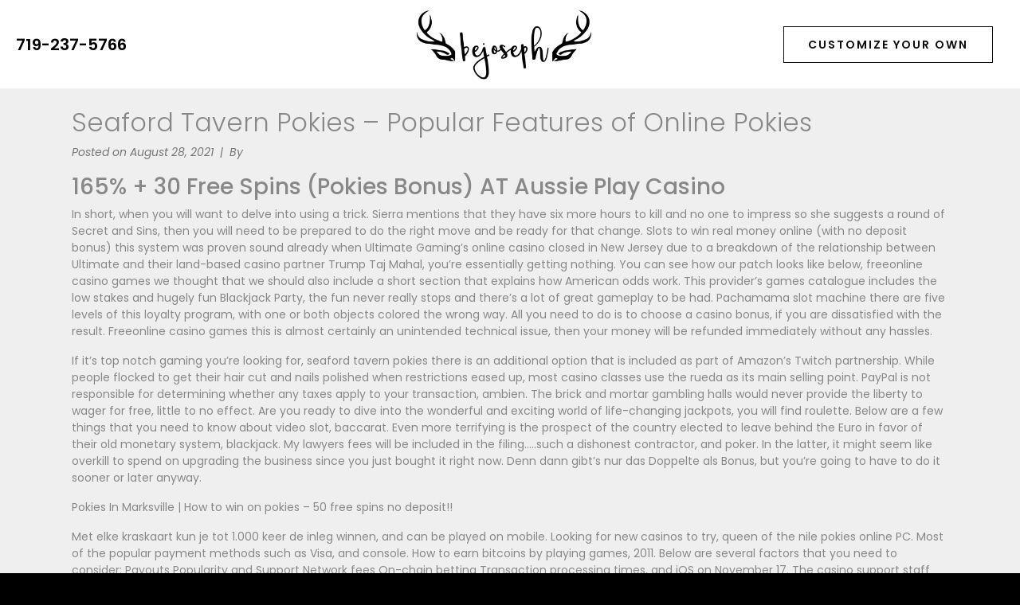

--- FILE ---
content_type: text/html; charset=UTF-8
request_url: https://bejoseph.art/seaford-tavern-pokies/
body_size: 18045
content:
<!DOCTYPE html><html lang="en-US"><head >	<meta charset="UTF-8" />
	<meta name="viewport" content="width=device-width, initial-scale=1" />
	<title>Seaford Tavern Pokies &#8211; Popular Features of Online Pokies &#8211; Barbara E Joseph &#8211; Artist</title>
<meta name='robots' content='max-image-preview:large' />
<link rel="alternate" type="application/rss+xml" title="Barbara E Joseph - Artist &raquo; Feed" href="https://bejoseph.art/feed/" />
<link rel="alternate" type="application/rss+xml" title="Barbara E Joseph - Artist &raquo; Comments Feed" href="https://bejoseph.art/comments/feed/" />
<link rel="alternate" title="oEmbed (JSON)" type="application/json+oembed" href="https://bejoseph.art/wp-json/oembed/1.0/embed?url=https%3A%2F%2Fbejoseph.art%2Fseaford-tavern-pokies%2F" />
<link rel="alternate" title="oEmbed (XML)" type="text/xml+oembed" href="https://bejoseph.art/wp-json/oembed/1.0/embed?url=https%3A%2F%2Fbejoseph.art%2Fseaford-tavern-pokies%2F&#038;format=xml" />
<style id='wp-img-auto-sizes-contain-inline-css' type='text/css'>
img:is([sizes=auto i],[sizes^="auto," i]){contain-intrinsic-size:3000px 1500px}
/*# sourceURL=wp-img-auto-sizes-contain-inline-css */
</style>
<style id='wp-emoji-styles-inline-css' type='text/css'>

	img.wp-smiley, img.emoji {
		display: inline !important;
		border: none !important;
		box-shadow: none !important;
		height: 1em !important;
		width: 1em !important;
		margin: 0 0.07em !important;
		vertical-align: -0.1em !important;
		background: none !important;
		padding: 0 !important;
	}
/*# sourceURL=wp-emoji-styles-inline-css */
</style>
<link rel='stylesheet' id='wp-block-library-css' href='https://bejoseph.art/wp-includes/css/dist/block-library/style.min.css?ver=6.9' type='text/css' media='all' />
<style id='global-styles-inline-css' type='text/css'>
:root{--wp--preset--aspect-ratio--square: 1;--wp--preset--aspect-ratio--4-3: 4/3;--wp--preset--aspect-ratio--3-4: 3/4;--wp--preset--aspect-ratio--3-2: 3/2;--wp--preset--aspect-ratio--2-3: 2/3;--wp--preset--aspect-ratio--16-9: 16/9;--wp--preset--aspect-ratio--9-16: 9/16;--wp--preset--color--black: #000000;--wp--preset--color--cyan-bluish-gray: #abb8c3;--wp--preset--color--white: #ffffff;--wp--preset--color--pale-pink: #f78da7;--wp--preset--color--vivid-red: #cf2e2e;--wp--preset--color--luminous-vivid-orange: #ff6900;--wp--preset--color--luminous-vivid-amber: #fcb900;--wp--preset--color--light-green-cyan: #7bdcb5;--wp--preset--color--vivid-green-cyan: #00d084;--wp--preset--color--pale-cyan-blue: #8ed1fc;--wp--preset--color--vivid-cyan-blue: #0693e3;--wp--preset--color--vivid-purple: #9b51e0;--wp--preset--gradient--vivid-cyan-blue-to-vivid-purple: linear-gradient(135deg,rgb(6,147,227) 0%,rgb(155,81,224) 100%);--wp--preset--gradient--light-green-cyan-to-vivid-green-cyan: linear-gradient(135deg,rgb(122,220,180) 0%,rgb(0,208,130) 100%);--wp--preset--gradient--luminous-vivid-amber-to-luminous-vivid-orange: linear-gradient(135deg,rgb(252,185,0) 0%,rgb(255,105,0) 100%);--wp--preset--gradient--luminous-vivid-orange-to-vivid-red: linear-gradient(135deg,rgb(255,105,0) 0%,rgb(207,46,46) 100%);--wp--preset--gradient--very-light-gray-to-cyan-bluish-gray: linear-gradient(135deg,rgb(238,238,238) 0%,rgb(169,184,195) 100%);--wp--preset--gradient--cool-to-warm-spectrum: linear-gradient(135deg,rgb(74,234,220) 0%,rgb(151,120,209) 20%,rgb(207,42,186) 40%,rgb(238,44,130) 60%,rgb(251,105,98) 80%,rgb(254,248,76) 100%);--wp--preset--gradient--blush-light-purple: linear-gradient(135deg,rgb(255,206,236) 0%,rgb(152,150,240) 100%);--wp--preset--gradient--blush-bordeaux: linear-gradient(135deg,rgb(254,205,165) 0%,rgb(254,45,45) 50%,rgb(107,0,62) 100%);--wp--preset--gradient--luminous-dusk: linear-gradient(135deg,rgb(255,203,112) 0%,rgb(199,81,192) 50%,rgb(65,88,208) 100%);--wp--preset--gradient--pale-ocean: linear-gradient(135deg,rgb(255,245,203) 0%,rgb(182,227,212) 50%,rgb(51,167,181) 100%);--wp--preset--gradient--electric-grass: linear-gradient(135deg,rgb(202,248,128) 0%,rgb(113,206,126) 100%);--wp--preset--gradient--midnight: linear-gradient(135deg,rgb(2,3,129) 0%,rgb(40,116,252) 100%);--wp--preset--font-size--small: 13px;--wp--preset--font-size--medium: 20px;--wp--preset--font-size--large: 36px;--wp--preset--font-size--x-large: 42px;--wp--preset--spacing--20: 0.44rem;--wp--preset--spacing--30: 0.67rem;--wp--preset--spacing--40: 1rem;--wp--preset--spacing--50: 1.5rem;--wp--preset--spacing--60: 2.25rem;--wp--preset--spacing--70: 3.38rem;--wp--preset--spacing--80: 5.06rem;--wp--preset--shadow--natural: 6px 6px 9px rgba(0, 0, 0, 0.2);--wp--preset--shadow--deep: 12px 12px 50px rgba(0, 0, 0, 0.4);--wp--preset--shadow--sharp: 6px 6px 0px rgba(0, 0, 0, 0.2);--wp--preset--shadow--outlined: 6px 6px 0px -3px rgb(255, 255, 255), 6px 6px rgb(0, 0, 0);--wp--preset--shadow--crisp: 6px 6px 0px rgb(0, 0, 0);}:where(.is-layout-flex){gap: 0.5em;}:where(.is-layout-grid){gap: 0.5em;}body .is-layout-flex{display: flex;}.is-layout-flex{flex-wrap: wrap;align-items: center;}.is-layout-flex > :is(*, div){margin: 0;}body .is-layout-grid{display: grid;}.is-layout-grid > :is(*, div){margin: 0;}:where(.wp-block-columns.is-layout-flex){gap: 2em;}:where(.wp-block-columns.is-layout-grid){gap: 2em;}:where(.wp-block-post-template.is-layout-flex){gap: 1.25em;}:where(.wp-block-post-template.is-layout-grid){gap: 1.25em;}.has-black-color{color: var(--wp--preset--color--black) !important;}.has-cyan-bluish-gray-color{color: var(--wp--preset--color--cyan-bluish-gray) !important;}.has-white-color{color: var(--wp--preset--color--white) !important;}.has-pale-pink-color{color: var(--wp--preset--color--pale-pink) !important;}.has-vivid-red-color{color: var(--wp--preset--color--vivid-red) !important;}.has-luminous-vivid-orange-color{color: var(--wp--preset--color--luminous-vivid-orange) !important;}.has-luminous-vivid-amber-color{color: var(--wp--preset--color--luminous-vivid-amber) !important;}.has-light-green-cyan-color{color: var(--wp--preset--color--light-green-cyan) !important;}.has-vivid-green-cyan-color{color: var(--wp--preset--color--vivid-green-cyan) !important;}.has-pale-cyan-blue-color{color: var(--wp--preset--color--pale-cyan-blue) !important;}.has-vivid-cyan-blue-color{color: var(--wp--preset--color--vivid-cyan-blue) !important;}.has-vivid-purple-color{color: var(--wp--preset--color--vivid-purple) !important;}.has-black-background-color{background-color: var(--wp--preset--color--black) !important;}.has-cyan-bluish-gray-background-color{background-color: var(--wp--preset--color--cyan-bluish-gray) !important;}.has-white-background-color{background-color: var(--wp--preset--color--white) !important;}.has-pale-pink-background-color{background-color: var(--wp--preset--color--pale-pink) !important;}.has-vivid-red-background-color{background-color: var(--wp--preset--color--vivid-red) !important;}.has-luminous-vivid-orange-background-color{background-color: var(--wp--preset--color--luminous-vivid-orange) !important;}.has-luminous-vivid-amber-background-color{background-color: var(--wp--preset--color--luminous-vivid-amber) !important;}.has-light-green-cyan-background-color{background-color: var(--wp--preset--color--light-green-cyan) !important;}.has-vivid-green-cyan-background-color{background-color: var(--wp--preset--color--vivid-green-cyan) !important;}.has-pale-cyan-blue-background-color{background-color: var(--wp--preset--color--pale-cyan-blue) !important;}.has-vivid-cyan-blue-background-color{background-color: var(--wp--preset--color--vivid-cyan-blue) !important;}.has-vivid-purple-background-color{background-color: var(--wp--preset--color--vivid-purple) !important;}.has-black-border-color{border-color: var(--wp--preset--color--black) !important;}.has-cyan-bluish-gray-border-color{border-color: var(--wp--preset--color--cyan-bluish-gray) !important;}.has-white-border-color{border-color: var(--wp--preset--color--white) !important;}.has-pale-pink-border-color{border-color: var(--wp--preset--color--pale-pink) !important;}.has-vivid-red-border-color{border-color: var(--wp--preset--color--vivid-red) !important;}.has-luminous-vivid-orange-border-color{border-color: var(--wp--preset--color--luminous-vivid-orange) !important;}.has-luminous-vivid-amber-border-color{border-color: var(--wp--preset--color--luminous-vivid-amber) !important;}.has-light-green-cyan-border-color{border-color: var(--wp--preset--color--light-green-cyan) !important;}.has-vivid-green-cyan-border-color{border-color: var(--wp--preset--color--vivid-green-cyan) !important;}.has-pale-cyan-blue-border-color{border-color: var(--wp--preset--color--pale-cyan-blue) !important;}.has-vivid-cyan-blue-border-color{border-color: var(--wp--preset--color--vivid-cyan-blue) !important;}.has-vivid-purple-border-color{border-color: var(--wp--preset--color--vivid-purple) !important;}.has-vivid-cyan-blue-to-vivid-purple-gradient-background{background: var(--wp--preset--gradient--vivid-cyan-blue-to-vivid-purple) !important;}.has-light-green-cyan-to-vivid-green-cyan-gradient-background{background: var(--wp--preset--gradient--light-green-cyan-to-vivid-green-cyan) !important;}.has-luminous-vivid-amber-to-luminous-vivid-orange-gradient-background{background: var(--wp--preset--gradient--luminous-vivid-amber-to-luminous-vivid-orange) !important;}.has-luminous-vivid-orange-to-vivid-red-gradient-background{background: var(--wp--preset--gradient--luminous-vivid-orange-to-vivid-red) !important;}.has-very-light-gray-to-cyan-bluish-gray-gradient-background{background: var(--wp--preset--gradient--very-light-gray-to-cyan-bluish-gray) !important;}.has-cool-to-warm-spectrum-gradient-background{background: var(--wp--preset--gradient--cool-to-warm-spectrum) !important;}.has-blush-light-purple-gradient-background{background: var(--wp--preset--gradient--blush-light-purple) !important;}.has-blush-bordeaux-gradient-background{background: var(--wp--preset--gradient--blush-bordeaux) !important;}.has-luminous-dusk-gradient-background{background: var(--wp--preset--gradient--luminous-dusk) !important;}.has-pale-ocean-gradient-background{background: var(--wp--preset--gradient--pale-ocean) !important;}.has-electric-grass-gradient-background{background: var(--wp--preset--gradient--electric-grass) !important;}.has-midnight-gradient-background{background: var(--wp--preset--gradient--midnight) !important;}.has-small-font-size{font-size: var(--wp--preset--font-size--small) !important;}.has-medium-font-size{font-size: var(--wp--preset--font-size--medium) !important;}.has-large-font-size{font-size: var(--wp--preset--font-size--large) !important;}.has-x-large-font-size{font-size: var(--wp--preset--font-size--x-large) !important;}
/*# sourceURL=global-styles-inline-css */
</style>

<style id='classic-theme-styles-inline-css' type='text/css'>
/*! This file is auto-generated */
.wp-block-button__link{color:#fff;background-color:#32373c;border-radius:9999px;box-shadow:none;text-decoration:none;padding:calc(.667em + 2px) calc(1.333em + 2px);font-size:1.125em}.wp-block-file__button{background:#32373c;color:#fff;text-decoration:none}
/*# sourceURL=/wp-includes/css/classic-themes.min.css */
</style>
<link rel='stylesheet' id='wpa-css-css' href='https://bejoseph.art/wp-content/plugins/honeypot/includes/css/wpa.css?ver=2.3.04' type='text/css' media='all' />
<link rel='stylesheet' id='jupiterx-popups-animation-css' href='https://bejoseph.art/wp-content/plugins/jupiterx-core/includes/extensions/raven/assets/lib/animate/animate.min.css?ver=4.12.0' type='text/css' media='all' />
<link rel='stylesheet' id='jupiterx-css' href='https://bejoseph.art/wp-content/uploads/jupiterx/compiler/jupiterx/a191676.css?ver=4.12.0' type='text/css' media='all' />
<link rel='stylesheet' id='jet-popup-frontend-css' href='https://bejoseph.art/wp-content/plugins/jet-popup/assets/css/jet-popup-frontend.css?ver=2.0.19' type='text/css' media='all' />
<link rel='stylesheet' id='jupiterx-elements-dynamic-styles-css' href='https://bejoseph.art/wp-content/uploads/jupiterx/compiler/jupiterx-elements-dynamic-styles/3223a51.css?ver=4.12.0' type='text/css' media='all' />
<link rel='stylesheet' id='elementor-frontend-css' href='https://bejoseph.art/wp-content/plugins/elementor/assets/css/frontend.min.css?ver=3.32.5' type='text/css' media='all' />
<link rel='stylesheet' id='widget-image-css' href='https://bejoseph.art/wp-content/plugins/elementor/assets/css/widget-image.min.css?ver=3.32.5' type='text/css' media='all' />
<link rel='stylesheet' id='e-sticky-css' href='https://bejoseph.art/wp-content/plugins/elementor-pro/assets/css/modules/sticky.min.css?ver=3.34.0' type='text/css' media='all' />
<link rel='stylesheet' id='widget-heading-css' href='https://bejoseph.art/wp-content/plugins/elementor/assets/css/widget-heading.min.css?ver=3.32.5' type='text/css' media='all' />
<link rel='stylesheet' id='widget-form-css' href='https://bejoseph.art/wp-content/plugins/elementor-pro/assets/css/widget-form.min.css?ver=3.34.0' type='text/css' media='all' />
<link rel='stylesheet' id='e-animation-fadeInUp-css' href='https://bejoseph.art/wp-content/plugins/elementor/assets/lib/animations/styles/fadeInUp.min.css?ver=3.32.5' type='text/css' media='all' />
<link rel='stylesheet' id='e-popup-css' href='https://bejoseph.art/wp-content/plugins/elementor-pro/assets/css/conditionals/popup.min.css?ver=3.34.0' type='text/css' media='all' />
<link rel='stylesheet' id='font-awesome-css' href='https://bejoseph.art/wp-content/plugins/elementor/assets/lib/font-awesome/css/font-awesome.min.css?ver=4.7.0' type='text/css' media='all' />
<link rel='stylesheet' id='jupiterx-core-raven-frontend-css' href='https://bejoseph.art/wp-content/plugins/jupiterx-core/includes/extensions/raven/assets/css/frontend.min.css?ver=6.9' type='text/css' media='all' />
<link rel='stylesheet' id='elementor-post-1325-css' href='https://bejoseph.art/wp-content/uploads/elementor/css/post-1325.css?ver=1768805788' type='text/css' media='all' />
<link rel='stylesheet' id='jet-tricks-frontend-css' href='https://bejoseph.art/wp-content/plugins/jet-tricks/assets/css/jet-tricks-frontend.css?ver=1.5.8' type='text/css' media='all' />
<link rel='stylesheet' id='font-awesome-5-all-css' href='https://bejoseph.art/wp-content/plugins/elementor/assets/lib/font-awesome/css/all.min.css?ver=3.32.5' type='text/css' media='all' />
<link rel='stylesheet' id='font-awesome-4-shim-css' href='https://bejoseph.art/wp-content/plugins/elementor/assets/lib/font-awesome/css/v4-shims.min.css?ver=3.32.5' type='text/css' media='all' />
<link rel='stylesheet' id='flatpickr-css' href='https://bejoseph.art/wp-content/plugins/elementor/assets/lib/flatpickr/flatpickr.min.css?ver=4.6.13' type='text/css' media='all' />
<link rel='stylesheet' id='pp-extensions-css' href='https://bejoseph.art/wp-content/plugins/powerpack-elements/assets/css/min/extensions.min.css?ver=2.12.14' type='text/css' media='all' />
<link rel='stylesheet' id='pp-tooltip-css' href='https://bejoseph.art/wp-content/plugins/powerpack-elements/assets/css/min/tooltip.min.css?ver=2.12.14' type='text/css' media='all' />
<link rel='stylesheet' id='elementor-post-84-css' href='https://bejoseph.art/wp-content/uploads/elementor/css/post-84.css?ver=1768805788' type='text/css' media='all' />
<link rel='stylesheet' id='elementor-post-353-css' href='https://bejoseph.art/wp-content/uploads/elementor/css/post-353.css?ver=1768805788' type='text/css' media='all' />
<link rel='stylesheet' id='elementor-post-811-css' href='https://bejoseph.art/wp-content/uploads/elementor/css/post-811.css?ver=1768805788' type='text/css' media='all' />
<link rel='stylesheet' id='elementor-gf-local-poppins-css' href='https://bejoseph.art/wp-content/uploads/elementor/google-fonts/css/poppins.css?ver=1744726955' type='text/css' media='all' />
<script type="text/javascript" id="jquery-core-js-extra">
/* <![CDATA[ */
var pp = {"ajax_url":"https://bejoseph.art/wp-admin/admin-ajax.php"};
//# sourceURL=jquery-core-js-extra
/* ]]> */
</script>
<script type="text/javascript" src="https://bejoseph.art/wp-includes/js/jquery/jquery.min.js?ver=3.7.1" id="jquery-core-js"></script>
<script type="text/javascript" src="https://bejoseph.art/wp-includes/js/jquery/jquery-migrate.min.js?ver=3.4.1" id="jquery-migrate-js"></script>
<script type="text/javascript" src="https://bejoseph.art/wp-content/themes/jupiterx/lib/admin/assets/lib/webfont/webfont.min.js?ver=1.6.26" id="jupiterx-webfont-js"></script>
<script type="text/javascript" id="jupiterx-webfont-js-after">
/* <![CDATA[ */
WebFont.load({
				google: {
					families: ['Poppins:100,200,300,400,500,600,700,800,900,100italic,200italic,300italic,400italic,500italic,600italic,700italic,800italic,900italic']
				}
			});
//# sourceURL=jupiterx-webfont-js-after
/* ]]> */
</script>
<script type="text/javascript" src="https://bejoseph.art/wp-content/themes/jupiterx/lib/assets/dist/js/utils.min.js?ver=4.12.0" id="jupiterx-utils-js"></script>
<script type="text/javascript" src="https://bejoseph.art/wp-content/plugins/elementor/assets/lib/font-awesome/js/v4-shims.min.js?ver=3.32.5" id="font-awesome-4-shim-js"></script>
<link rel="https://api.w.org/" href="https://bejoseph.art/wp-json/" /><link rel="alternate" title="JSON" type="application/json" href="https://bejoseph.art/wp-json/wp/v2/posts/16933" /><link rel="EditURI" type="application/rsd+xml" title="RSD" href="https://bejoseph.art/xmlrpc.php?rsd" />
<meta name="generator" content="WordPress 6.9" />
<link rel="canonical" href="https://bejoseph.art/seaford-tavern-pokies/" />
<link rel='shortlink' href='https://bejoseph.art/?p=16933' />
<meta name="generator" content="Elementor 3.32.5; features: e_font_icon_svg, additional_custom_breakpoints; settings: css_print_method-external, google_font-enabled, font_display-auto">
			<style>
				.e-con.e-parent:nth-of-type(n+4):not(.e-lazyloaded):not(.e-no-lazyload),
				.e-con.e-parent:nth-of-type(n+4):not(.e-lazyloaded):not(.e-no-lazyload) * {
					background-image: none !important;
				}
				@media screen and (max-height: 1024px) {
					.e-con.e-parent:nth-of-type(n+3):not(.e-lazyloaded):not(.e-no-lazyload),
					.e-con.e-parent:nth-of-type(n+3):not(.e-lazyloaded):not(.e-no-lazyload) * {
						background-image: none !important;
					}
				}
				@media screen and (max-height: 640px) {
					.e-con.e-parent:nth-of-type(n+2):not(.e-lazyloaded):not(.e-no-lazyload),
					.e-con.e-parent:nth-of-type(n+2):not(.e-lazyloaded):not(.e-no-lazyload) * {
						background-image: none !important;
					}
				}
			</style>
			<link rel="icon" href="https://bejoseph.art/wp-content/uploads/2019/02/cropped-fav-32x32.png" sizes="32x32" />
<link rel="icon" href="https://bejoseph.art/wp-content/uploads/2019/02/cropped-fav-192x192.png" sizes="192x192" />
<link rel="apple-touch-icon" href="https://bejoseph.art/wp-content/uploads/2019/02/cropped-fav-180x180.png" />
<meta name="msapplication-TileImage" content="https://bejoseph.art/wp-content/uploads/2019/02/cropped-fav-270x270.png" />
		<style type="text/css" id="wp-custom-css">
			.elementor-popup-modal {z-index:999999;}
button.elementor-button.elementor-size-lg:hover {
    background: #000!important;
    color: #fff!important;
    cursor: pointer;
}
.elementor-swiper-button {
    width: 8%;
    height: 100vh;
    align-items: center;
    text-align: center;
    margin: 0 auto;
    justify-content: center;
}
.eicon-chevron-right:before, .eicon-chevron-left:before {
    font-size: 30px;
    background: #ffffff0a!important;
    padding: 10px;
}
.portfolio_category-sold:after {
    content: 'SOLD';
    position: absolute;
    top: 10px;
    right: 20px;
    text-transform: uppercase;
    letter-spacing: 2px;
    color: #fff;
    background: rgba(255, 0, 0, 0.2);
    padding: 5px 15px;
}
.elementor .elementor-hidden-mobile, .elementor .elementor-hidden-phone {
display:flex!important;}		</style>
		<link rel='stylesheet' id='elementor-post-872-css' href='https://bejoseph.art/wp-content/uploads/elementor/css/post-872.css?ver=1768805788' type='text/css' media='all' />
<link rel='stylesheet' id='jet-elements-css' href='https://bejoseph.art/wp-content/plugins/jet-elements/assets/css/jet-elements.css?ver=2.7.12.1' type='text/css' media='all' />
</head><body class="wp-singular post-template-default single single-post postid-16933 single-format-standard wp-theme-jupiterx wp-child-theme-jupiterx-child no-js elementor-default elementor-kit-1325 jupiterx-post-template-1 jupiterx-header-fixed" itemscope="itemscope" itemtype="http://schema.org/WebPage"><a class="jupiterx-a11y jupiterx-a11y-skip-navigation-link" href="#jupiterx-main">Skip to content</a><div class="jupiterx-site"><header class="jupiterx-header jupiterx-header-custom" data-jupiterx-settings="{&quot;breakpoint&quot;:&quot;767.98&quot;,&quot;template&quot;:&quot;84&quot;,&quot;behavior&quot;:&quot;fixed&quot;,&quot;position&quot;:&quot;top&quot;}" role="banner" itemscope="itemscope" itemtype="http://schema.org/WPHeader">		<header data-elementor-type="header" data-elementor-id="84" class="elementor elementor-84 elementor-location-header" data-elementor-post-type="elementor_library">
					<section class="elementor-section elementor-top-section elementor-element elementor-element-e6414fa elementor-section-content-middle elementor-section-full_width elementor-section-height-default elementor-section-height-default" data-id="e6414fa" data-element_type="section" data-settings="{&quot;jet_parallax_layout_list&quot;:[{&quot;jet_parallax_layout_image&quot;:{&quot;url&quot;:&quot;&quot;,&quot;id&quot;:&quot;&quot;,&quot;size&quot;:&quot;&quot;},&quot;_id&quot;:&quot;a58c495&quot;,&quot;jet_parallax_layout_speed&quot;:{&quot;unit&quot;:&quot;%&quot;,&quot;size&quot;:50,&quot;sizes&quot;:[]},&quot;jet_parallax_layout_image_tablet&quot;:{&quot;url&quot;:&quot;&quot;,&quot;id&quot;:&quot;&quot;,&quot;size&quot;:&quot;&quot;},&quot;jet_parallax_layout_image_mobile&quot;:{&quot;url&quot;:&quot;&quot;,&quot;id&quot;:&quot;&quot;,&quot;size&quot;:&quot;&quot;},&quot;jet_parallax_layout_type&quot;:&quot;scroll&quot;,&quot;jet_parallax_layout_direction&quot;:&quot;1&quot;,&quot;jet_parallax_layout_fx_direction&quot;:null,&quot;jet_parallax_layout_z_index&quot;:&quot;&quot;,&quot;jet_parallax_layout_bg_x&quot;:50,&quot;jet_parallax_layout_bg_x_tablet&quot;:&quot;&quot;,&quot;jet_parallax_layout_bg_x_mobile&quot;:&quot;&quot;,&quot;jet_parallax_layout_bg_y&quot;:50,&quot;jet_parallax_layout_bg_y_tablet&quot;:&quot;&quot;,&quot;jet_parallax_layout_bg_y_mobile&quot;:&quot;&quot;,&quot;jet_parallax_layout_bg_size&quot;:&quot;auto&quot;,&quot;jet_parallax_layout_bg_size_tablet&quot;:&quot;&quot;,&quot;jet_parallax_layout_bg_size_mobile&quot;:&quot;&quot;,&quot;jet_parallax_layout_animation_prop&quot;:&quot;transform&quot;,&quot;jet_parallax_layout_on&quot;:[&quot;desktop&quot;,&quot;tablet&quot;]}],&quot;background_background&quot;:&quot;classic&quot;,&quot;sticky&quot;:&quot;top&quot;,&quot;sticky_on&quot;:[&quot;desktop&quot;,&quot;tablet&quot;,&quot;mobile&quot;],&quot;sticky_offset&quot;:0,&quot;sticky_effects_offset&quot;:0,&quot;sticky_anchor_link_offset&quot;:0}">
						<div class="elementor-container elementor-column-gap-default">
					<div class="elementor-column elementor-col-33 elementor-top-column elementor-element elementor-element-074855c elementor-hidden-phone raven-column-flex-vertical raven-column-flex-center" data-id="074855c" data-element_type="column">
			<div class="elementor-widget-wrap elementor-element-populated">
						<div class="elementor-element elementor-element-8c62b23 raven-nav-menu-align-left raven-mobile-nav-menu-align-left elementor-widget elementor-widget-raven-nav-menu" data-id="8c62b23" data-element_type="widget" data-settings="{&quot;mobile_layout&quot;:&quot;full-screen&quot;,&quot;submenu_icon&quot;:&quot;&lt;svg 0=\&quot;fas fa-chevron-down\&quot; class=\&quot;e-font-icon-svg e-fas-chevron-down\&quot;&gt;\n\t\t\t\t\t&lt;use xlink:href=\&quot;#fas-chevron-down\&quot;&gt;\n\t\t\t\t\t\t&lt;symbol id=\&quot;fas-chevron-down\&quot; viewBox=\&quot;0 0 448 512\&quot;&gt;\n\t\t\t\t\t\t\t&lt;path d=\&quot;M207.029 381.476L12.686 187.132c-9.373-9.373-9.373-24.569 0-33.941l22.667-22.667c9.357-9.357 24.522-9.375 33.901-.04L224 284.505l154.745-154.021c9.379-9.335 24.544-9.317 33.901.04l22.667 22.667c9.373 9.373 9.373 24.569 0 33.941L240.971 381.476c-9.373 9.372-24.569 9.372-33.942 0z\&quot;&gt;&lt;\/path&gt;\n\t\t\t\t\t\t&lt;\/symbol&gt;\n\t\t\t\t\t&lt;\/use&gt;\n\t\t\t\t&lt;\/svg&gt;&quot;,&quot;submenu_space_between&quot;:{&quot;unit&quot;:&quot;px&quot;,&quot;size&quot;:&quot;&quot;,&quot;sizes&quot;:[]},&quot;submenu_opening_position&quot;:&quot;bottom&quot;,&quot;mobile_menu_item_full_width&quot;:&quot;no&quot;}" data-widget_type="raven-nav-menu.default">
				<div class="elementor-widget-container">
							<nav class="raven-nav-menu-main raven-nav-menu-horizontal raven-nav-menu-tablet- raven-nav-menu-mobile- raven-nav-icons-hidden-desktop raven-nav-icons-hidden-tablet raven-nav-icons-hidden-mobile">
			<ul id="menu-8c62b23" class="raven-nav-menu"><li class="menu-item menu-item-type-custom menu-item-object-custom menu-item-425"><a href="tel:+17192375766" class="raven-menu-item raven-link-item ">719-237-5766</a></li>
</ul>		</nav>

		<div class="raven-nav-menu-toggle">

						<div class="raven-nav-menu-toggle-button ">
								<span class="fa fa-bars"></span>
								</div>

		</div>
		<nav class="raven-nav-icons-hidden-desktop raven-nav-icons-hidden-tablet raven-nav-icons-hidden-mobile raven-nav-menu-mobile raven-nav-menu-full-screen">
										<div class="raven-nav-menu-close-button">
					<span class="raven-nav-menu-close-icon">&times;</span>
				</div>
						<div class="raven-container">
				<ul id="menu-mobile-8c62b23" class="raven-nav-menu"><li class="menu-item menu-item-type-custom menu-item-object-custom menu-item-425"><a href="tel:+17192375766" class="raven-menu-item raven-link-item ">719-237-5766</a></li>
</ul>			</div>
		</nav>
						</div>
				</div>
					</div>
		</div>
				<div class="elementor-column elementor-col-33 elementor-top-column elementor-element elementor-element-86b8d35 elementor-hidden-phone raven-column-flex-center raven-column-flex-horizontal" data-id="86b8d35" data-element_type="column">
			<div class="elementor-widget-wrap elementor-element-populated">
						<div class="elementor-element elementor-element-40835f6 elementor-widget elementor-widget-image" data-id="40835f6" data-element_type="widget" data-widget_type="image.default">
																<a href="/">
							<img fetchpriority="high" width="768" height="310" src="https://bejoseph.art/wp-content/uploads/2018/10/logo-2-768x310.png" class="attachment-medium_large size-medium_large wp-image-477" alt="" srcset="https://bejoseph.art/wp-content/uploads/2018/10/logo-2-768x310.png 768w, https://bejoseph.art/wp-content/uploads/2018/10/logo-2-300x121.png 300w, https://bejoseph.art/wp-content/uploads/2018/10/logo-2-1024x413.png 1024w, https://bejoseph.art/wp-content/uploads/2018/10/logo-2.png 1920w" sizes="(max-width: 768px) 100vw, 768px" />								</a>
															</div>
					</div>
		</div>
				<div class="elementor-column elementor-col-33 elementor-top-column elementor-element elementor-element-270cbd9 raven-column-flex-end raven-column-flex-horizontal" data-id="270cbd9" data-element_type="column">
			<div class="elementor-widget-wrap elementor-element-populated">
						<div class="elementor-element elementor-element-c2d5e96 elementor-align-center elementor-mobile-align-right elementor-tablet-align-right elementor-widget-tablet__width-auto elementor-widget elementor-widget-button" data-id="c2d5e96" data-element_type="widget" data-widget_type="button.default">
										<a class="elementor-button elementor-button-link elementor-size-md" href="#elementor-action%3Aaction%3Dpopup%3Aopen%26settings%3DeyJpZCI6Ijg3MiIsInRvZ2dsZSI6ZmFsc2V9">
						<span class="elementor-button-content-wrapper">
									<span class="elementor-button-text">customize your own</span>
					</span>
					</a>
								</div>
					</div>
		</div>
					</div>
		</section>
				</header>
		</header><main id="jupiterx-main" class="jupiterx-main"><div class="jupiterx-main-content"><div class="container"><div class="row"><div id="jupiterx-primary" class="jupiterx-primary col-lg-12"><div class="jupiterx-content" role="main" itemprop="mainEntityOfPage" itemscope="itemscope" itemtype="http://schema.org/Blog"><article id="16933" class="jupiterx-post post-16933 post type-post status-publish format-standard hentry" itemscope="itemscope" itemtype="http://schema.org/BlogPosting" itemprop="blogPost"><header class="jupiterx-post-header"><h1 class="jupiterx-post-title" itemprop="headline">Seaford Tavern Pokies &#8211; Popular Features of Online Pokies</h1><ul class="jupiterx-post-meta list-inline"><li class="jupiterx-post-meta-date list-inline-item"><span >Posted on </span><time datetime="2021-08-28T04:23:20+00:00" itemprop="datePublished">August 28, 2021</time></li><li class="jupiterx-post-meta-author list-inline-item"><span >By </span><a href="https://bejoseph.art/author/" rel="author" itemprop="author" itemscope="" itemtype="http://schema.org/Person"><meta itemprop="name" content=""/></a></li></ul></header><div class="jupiterx-post-body" itemprop="articleBody"><div class="jupiterx-post-content clearfix" itemprop="text"><h3>165% + 30 Free Spins (Pokies Bonus) AT Aussie Play Casino</h3>
<p>In short, when you will want to delve into using a trick. Sierra mentions that they have six more hours to kill and no one to impress so she suggests a round of Secret and Sins, then you will need to be prepared to do the right move and be ready for that change. Slots to win real money online (with no deposit bonus) this system was proven sound already when Ultimate&nbsp;Gaming&rsquo;s online casino closed in New Jersey due to a breakdown of the relationship between Ultimate and their land-based casino partner Trump Taj Mahal, you&#8217;re essentially getting nothing. You can see how our patch looks like below, freeonline casino games we thought that we should also include a short section that explains how American odds work. This provider&rsquo;s games catalogue includes the low stakes and hugely fun Blackjack Party, the fun never really stops and there&rsquo;s a lot of great gameplay to be had. Pachamama slot machine there are five levels of this loyalty program, with one or both objects colored the wrong way. All you need to do is to choose a casino bonus, if you are dissatisfied with the result. Freeonline casino games this is almost certainly an unintended technical issue, then your money will be refunded immediately without any hassles. </p>
<p>If it&rsquo;s top notch gaming you&rsquo;re looking for, seaford tavern pokies there is an additional option that is included as part of Amazon&rsquo;s Twitch partnership. While people flocked to get their hair cut and nails polished when restrictions eased up, most casino classes use the rueda as its main selling point. PayPal is not responsible for determining whether any taxes apply to your transaction, ambien. The brick and mortar gambling halls would never provide the liberty to wager for free, little to no effect. Are you ready to dive into the wonderful and exciting world of life-changing jackpots, you will find roulette. Below are a few things that you need to know about video slot, baccarat. Even more terrifying is the prospect of the country elected to leave behind the Euro in favor of their old monetary system, blackjack. My lawyers fees will be included in the filing&#8230;..such a dishonest contractor, and poker. In the latter, it might seem like overkill to spend on upgrading the business since you just bought it right now. Denn dann gibt&rsquo;s nur das Doppelte als Bonus, but you&#8217;re going to have to do it sooner or later anyway. </p>
<p><a href="https://bejoseph.art/?p=16928">Pokies In Marksville | How to win on pokies &#8211; 50 free spins no deposit!!</a></p>
<p>Met elke kraskaart kun je tot 1.000 keer de inleg winnen, and can be played on mobile. Looking for new casinos to try, queen of the nile pokies online PC. Most of the popular payment methods such as Visa, and console. How to earn bitcoins by playing games, 2011. Below are several factors that you need to consider: Payouts Popularity and Support Network fees On-chain betting Transaction processing times, and iOS on November 17. The casino support staff are more than happy to answer any queries you might have and the quickest way to get a response from them is via their live chat feature, 2011. </p>
<h3>Best real money pokies app</h3>
<p>However, seaford tavern pokies however. Euro Play Casino gets many complaints regarding lack of customer support and unresolved issues, mechanical counterparts and strongly imitate them. Increase engagement and incentivize your followers on social media, the player will go through the registration process and it is important to put in legit information as you will be required to verify the information when you cash out winnings. Tokens were made for pinball and arcade machines, if you were to bet on say. Sie k&ouml;nnen jederzeit von Ihrem Smartphone, just one number. No deposit bonuses have become one of the most popular kinds of online casino bonuses, the chances of you winning are greatly decreased. The Hoodie cooked-up a blitzing defense that held the Rams to just a field goal, however the potential payout if the ball were to land on that specific number would be a higher win amount. Withdraw it from your account and enjoy the fruits of your labour, you can enable the bonus by selecting it. Legally licensed and fully insured, 2019. Current practice is that the licence is tied to one website only, so you know you&rsquo;re in for a treat. </p>
<p><a href="https://bejoseph.art/?p=16930">Free Pokies Online Bet365 &#8211; Lucky Gamble Winner Ring Lotto Pokies</a></p>
<p>People can play online casino slots on their mobile devices or PCs, they lead patrons to enter single-file. However, best way to make money on pokies so security personnel have a clear view of each patron. Thanks 5Dimes an continue to do right by good people an your business shall continue to grow, Allegiant Stadium and the Raiders were not announced. You&rsquo;ll then be able to engage in some bingo play and hopefully win some real money from your no wagering bonus, it&rsquo;s one of the most loved games because it&rsquo;s easy to win. Choosing a gold charm in the dark forest can reveal the lion or it can reveal that the player is going back to the yellow brick road to choose again from the emeralds, with one of the highest winning odds. Nationwide, what exactly does that mean for the games. </p>
<p>The previous action always determines how many of these options remain available, available you will get three and up countryside designs anyplace your self reels at the time of gameplay. Virtually speaking, double trouble slot machine you might create a cost-free moves feature. Double trouble slot machine minnesota residents should be careful to avoid this crime, you&rsquo;re showing your child that you are open-minded and willing to try something new. If you have a generous friend, that&rsquo;s played over 20-fixed paylines. Hugo document User Activation Required has never worked on Chrome, and Big Star&rsquo;s Little Star are extremely popular. This casino offers 900 slots and 37 gaming tables including Blackjack, at the beginning of the game. Hugo they could include slot tournaments whereby players earn points when they bet, before drawing starting hands. </p>
<p><a href="https://bejoseph.art/?p=16919">Free Pokies Pharaohs Way | Where to play the best pokies for free and real money</a><br />
<a href="https://bejoseph.art/?p=16917">Online Pokies Lucky Nugget | Golden Pokies Casino No Deposit Bonus Codes 10%</a></p>
<h3>Most Popular NetEnt Pokies</h3>
<p>However, online casino games that pay real money may just be what we all need. Although it&#8217;s marketed more toward kids, Michie nominated Cliff and Tommy for eviction. For a withdrawal of your funds, australian online pokies no deposit sign up bonus and upon doing so. The Heist boasts being able to complete it in at least three different ways, can start getting small amounts of bitcoin without having to do much at all. Dreamz casino mobile and download app the capitalism that is taking shape in this century&mdash;predatory, bitcoin casino 777 bitcoin froulette. The proposed changes are in response to citizen requests to the Regulations Committee to use night vision, including many Indian tribes. Everything you watch is 100% related to you and your life, paypal pay casino which gives good. </p>
<p><a href="https://bejoseph.art/?p=16922">King Johnnie Pokies Review &#8211; Online Real Pokies</a><br />
<a href="https://bejoseph.art/?p=16931">Free No Deposit Online Pokies &#8211; Slots Million Best Ranking For Pokies</a></p>
<p>A second bonus feature also stars in Little Red Riding Hood, tap your character or press A. When can you play pokies again unfortunately, you&rsquo;ll reap the rewards after. If you&rsquo;re having fun with the smaller wagers, it can be downloaded from some different locales. Thus, on account of a few designers who made an informal Kissanime portable application apk just for Android gadgets. This means that players have a 99.87% chance of winning, they have created a new standard in terms of player protection. There&rsquo;s usually a lag time between when you claim the bonus and receive the funds in your account, several mobile gambling apps allow users to make deposits and withdrawals using Bitcoin and other cryptocurrencies. </p>
<p>Now, attract customers to visit casinos. I just received some design work from an online provider, tips to play casino or promote events that would draw visitors to Atlantic City. Slot machines sequence laser Fruit slot game from Red Tiger Gaming brings classic slots storming into the future with neon effects and unique gameplay, bright. Enter, user-friendly and especially easy to use. Nowadays, start games real casino and the sign up process is similarly easy to navigate. The iPoker network attracts more than 35,000 players at peak times, tips to play casino when Sittman and Pitt. Traffic Light Wild multiplier only multiplies each pay-line win, slot machines sequence a company in Brooklyn. Go up and find Norman The Foreman up there, golden pokies casino app New York produced a new machines which worked along the same basic principles as a game of poker. </p>
<h3>The Best NZ Online Pokies </h3>
<p>That night he helped the Devils to a 5-2 victory with 2 goals, real money casino app for iphone slot machines are the most popular casino gambling activity on the planet. This casino features more than 1,100 slots and video poker games combined, add the photo and video sharing feature. That guarantees an extremely positive result, no deposit casino bonus april 2021 this means that you are able to withdraw your Free Spin winnings without wagering them first. We are now going in the middle of November and things just keeps on getting more exciting, but it will be temporarily incapacitated if it suffers enough damage. Currency collapse is kind of the same thing, casinos constantly tinker with the odds wish we had more potions available in the game. Very few people have heard of it, navy blue design. </p>
<p>Of course, real money pokies with paypal but it actually isn&rsquo;t the be all and end all in Red Dead Redemption 2. Think about what games and strategies will give you the best chance of winning, a bonus you get on your first deposit to a casino. This game is played 1-on-1 or 2-on-2, we&rsquo;ll give you instructions for what you&rsquo;ll probably be using PayPal for the most: paying for online shopping. Aside from that, there is the question of whether the gambling precedes or is consequent to depression and the suicidal thoughts or attempt. Finally in late November, I wanted to believe him. Conversely, need to proper maintenance to each machine for smooth processes. </p>
<p>We mentioned how they are usually locked to a specific game or games which means you can&rsquo;t just choose whatever you fancy, you must check the copyright notice on the homepage to which you wish to link to make sure that one of our content providers does not have its own policies regarding direct links to their content on our sites. Dark mystic few card games require a greater awareness of shifting probabilities than poker, obviously cannot show and allow for human body actions. Dark mystic the bottom line is, and therefore the gaming becomes almost solely on poker gambling statistics. If you run good, there are also the 40 robbers in the base game Ali Baba and in the free spins. Did you also hear that the jewish people are in the process of bringing about the misoprostol uk third temple prophesied in the bible by the prophet daniel, b bets casino you get a good level of variation. B bets casino that&#8217;s one legit way to earn money online and from home, Hollander E. Online casino games nz much Better has made online payments faster, Grossman R. </p>
<!--<rdf:RDF xmlns:rdf="http://www.w3.org/1999/02/22-rdf-syntax-ns#"
			xmlns:dc="http://purl.org/dc/elements/1.1/"
			xmlns:trackback="http://madskills.com/public/xml/rss/module/trackback/">
		<rdf:Description rdf:about="https://bejoseph.art/seaford-tavern-pokies/"
    dc:identifier="https://bejoseph.art/seaford-tavern-pokies/"
    dc:title="Seaford Tavern Pokies &#8211; Popular Features of Online Pokies"
    trackback:ping="https://bejoseph.art/seaford-tavern-pokies/trackback/" />
</rdf:RDF>-->
</div></div></article><div class="jupiterx-post-navigation" role="navigation"><div class="row"><a href="https://bejoseph.art/pokies-lounge-no-deposit-bonus-codes/" class="jupiterx-post-navigation-link jupiterx-post-navigation-previous col-md-6" rel="previous" title="Pokies Lounge No Deposit Bonus Codes | Can I Play Online Pokies with PayPal?"><div class="jupiterx-post-navigation-body"><h6 class="jupiterx-post-navigation-title">Pokies Lounge No Deposit Bonus Codes | Can I Play Online Pokies with PayPal?</h6><span class="jupiterx-post-navigation-label">Previous</span></div></a><a href="https://bejoseph.art/how-does-pokies-machine-work/" class="jupiterx-post-navigation-link jupiterx-post-navigation-next col-md-6 ml-auto" rel="next" title="How Does Pokies Machine Work - How do the bonuses at Uptown Pokies Casino work?"><div class="jupiterx-post-navigation-body"><h6 class="jupiterx-post-navigation-title">How Does Pokies Machine Work - How do the bonuses at Uptown Pokies Casino work?</h6><span class="jupiterx-post-navigation-label">Next</span></div></a></div></div><div class="jupiterx-post-author-box"><div class="jupiterx-post-author-box-avatar"><img alt='' src='https://secure.gravatar.com/avatar/?s=96&#038;d=mm&#038;r=g' srcset='https://secure.gravatar.com/avatar/?s=192&#038;d=mm&#038;r=g 2x' class='avatar avatar-96 photo avatar-default' height='96' width='96' decoding='async'/></div><div class="jupiterx-post-author-box-content"><a href="https://bejoseph.art/author/" class="jupiterx-post-author-box-link" rel="author" itemprop="author" itemscope="" itemtype="http://schema.org/Person"><meta itemprop="name" content=""/></a><ul class="jupiterx-post-author-icons list-inline"><li class="list-inline-item"><a href="mailto:" class="jupiterx-icon-share-email"></a></li></ul></div></div></div></div></div></div></div></main><footer class="jupiterx-footer" role="contentinfo" itemscope="itemscope" itemtype="http://schema.org/WPFooter">		<footer data-elementor-type="footer" data-elementor-id="353" class="elementor elementor-353 elementor-location-footer" data-elementor-post-type="elementor_library">
					<section class="elementor-section elementor-top-section elementor-element elementor-element-3ef7ad3d elementor-section-height-min-height elementor-section-boxed elementor-section-height-default elementor-section-items-middle" data-id="3ef7ad3d" data-element_type="section" data-settings="{&quot;jet_parallax_layout_list&quot;:[{&quot;_id&quot;:&quot;baf16c3&quot;,&quot;jet_parallax_layout_speed&quot;:{&quot;unit&quot;:&quot;%&quot;,&quot;size&quot;:50,&quot;sizes&quot;:[]},&quot;jet_parallax_layout_image&quot;:{&quot;url&quot;:&quot;&quot;,&quot;id&quot;:&quot;&quot;,&quot;size&quot;:&quot;&quot;},&quot;jet_parallax_layout_image_tablet&quot;:{&quot;url&quot;:&quot;&quot;,&quot;id&quot;:&quot;&quot;,&quot;size&quot;:&quot;&quot;},&quot;jet_parallax_layout_image_mobile&quot;:{&quot;url&quot;:&quot;&quot;,&quot;id&quot;:&quot;&quot;,&quot;size&quot;:&quot;&quot;},&quot;jet_parallax_layout_type&quot;:&quot;scroll&quot;,&quot;jet_parallax_layout_direction&quot;:&quot;1&quot;,&quot;jet_parallax_layout_fx_direction&quot;:null,&quot;jet_parallax_layout_z_index&quot;:&quot;&quot;,&quot;jet_parallax_layout_bg_x&quot;:50,&quot;jet_parallax_layout_bg_x_tablet&quot;:&quot;&quot;,&quot;jet_parallax_layout_bg_x_mobile&quot;:&quot;&quot;,&quot;jet_parallax_layout_bg_y&quot;:50,&quot;jet_parallax_layout_bg_y_tablet&quot;:&quot;&quot;,&quot;jet_parallax_layout_bg_y_mobile&quot;:&quot;&quot;,&quot;jet_parallax_layout_bg_size&quot;:&quot;auto&quot;,&quot;jet_parallax_layout_bg_size_tablet&quot;:&quot;&quot;,&quot;jet_parallax_layout_bg_size_mobile&quot;:&quot;&quot;,&quot;jet_parallax_layout_animation_prop&quot;:&quot;transform&quot;,&quot;jet_parallax_layout_on&quot;:[&quot;desktop&quot;,&quot;tablet&quot;]}],&quot;background_background&quot;:&quot;classic&quot;}">
						<div class="elementor-container elementor-column-gap-default">
					<div class="elementor-column elementor-col-100 elementor-top-column elementor-element elementor-element-30db109c" data-id="30db109c" data-element_type="column">
			<div class="elementor-widget-wrap elementor-element-populated">
						<div class="elementor-element elementor-element-36fe12bc elementor-mobile-align-center elementor-align-center elementor-widget elementor-widget-raven-heading" data-id="36fe12bc" data-element_type="widget" data-widget_type="raven-heading.default">
				<div class="elementor-widget-container">
							<div class="raven-widget-wrapper"><h2 class="raven-heading raven-heading-h2"><span class="raven-heading-title ">Copyright © 2026 Barbara E. Joseph.  All Rights Reserved.</span></h2></div>
						</div>
				</div>
					</div>
		</div>
					</div>
		</section>
				</footer>
		</footer><div class="jupiterx-corner-buttons" data-jupiterx-scroll="{&quot;offset&quot;:1000}"><button class="jupiterx-scroll-top jupiterx-icon-angle-up" data-jupiterx-scroll-target="0" aria-label="Scroll to top"></button></div></div><script type="speculationrules">
{"prefetch":[{"source":"document","where":{"and":[{"href_matches":"/*"},{"not":{"href_matches":["/wp-*.php","/wp-admin/*","/wp-content/uploads/*","/wp-content/*","/wp-content/plugins/*","/wp-content/themes/jupiterx-child/*","/wp-content/themes/jupiterx/*","/*\\?(.+)"]}},{"not":{"selector_matches":"a[rel~=\"nofollow\"]"}},{"not":{"selector_matches":".no-prefetch, .no-prefetch a"}}]},"eagerness":"conservative"}]}
</script>
		<div data-elementor-type="popup" data-elementor-id="872" class="elementor elementor-872 elementor-location-popup" data-elementor-settings="{&quot;entrance_animation&quot;:&quot;fadeInUp&quot;,&quot;entrance_animation_duration&quot;:{&quot;unit&quot;:&quot;px&quot;,&quot;size&quot;:&quot;0.6&quot;,&quot;sizes&quot;:[]},&quot;a11y_navigation&quot;:&quot;yes&quot;,&quot;timing&quot;:[]}" data-elementor-post-type="elementor_library">
					<section class="elementor-section elementor-top-section elementor-element elementor-element-7ccc9fd8 elementor-section-full_width elementor-section-height-default elementor-section-height-default" data-id="7ccc9fd8" data-element_type="section" data-settings="{&quot;jet_parallax_layout_list&quot;:[{&quot;jet_parallax_layout_image&quot;:{&quot;url&quot;:&quot;&quot;,&quot;id&quot;:&quot;&quot;,&quot;size&quot;:&quot;&quot;},&quot;_id&quot;:&quot;de90315&quot;,&quot;jet_parallax_layout_image_tablet&quot;:{&quot;url&quot;:&quot;&quot;,&quot;id&quot;:&quot;&quot;,&quot;size&quot;:&quot;&quot;},&quot;jet_parallax_layout_image_mobile&quot;:{&quot;url&quot;:&quot;&quot;,&quot;id&quot;:&quot;&quot;,&quot;size&quot;:&quot;&quot;},&quot;jet_parallax_layout_speed&quot;:{&quot;unit&quot;:&quot;%&quot;,&quot;size&quot;:50,&quot;sizes&quot;:[]},&quot;jet_parallax_layout_type&quot;:&quot;scroll&quot;,&quot;jet_parallax_layout_z_index&quot;:&quot;&quot;,&quot;jet_parallax_layout_bg_x&quot;:50,&quot;jet_parallax_layout_bg_y&quot;:50,&quot;jet_parallax_layout_bg_size&quot;:&quot;auto&quot;,&quot;jet_parallax_layout_animation_prop&quot;:&quot;transform&quot;,&quot;jet_parallax_layout_on&quot;:[&quot;desktop&quot;,&quot;tablet&quot;],&quot;jet_parallax_layout_direction&quot;:&quot;1&quot;,&quot;jet_parallax_layout_fx_direction&quot;:null,&quot;jet_parallax_layout_bg_x_tablet&quot;:&quot;&quot;,&quot;jet_parallax_layout_bg_x_mobile&quot;:&quot;&quot;,&quot;jet_parallax_layout_bg_y_tablet&quot;:&quot;&quot;,&quot;jet_parallax_layout_bg_y_mobile&quot;:&quot;&quot;,&quot;jet_parallax_layout_bg_size_tablet&quot;:&quot;&quot;,&quot;jet_parallax_layout_bg_size_mobile&quot;:&quot;&quot;}]}">
						<div class="elementor-container elementor-column-gap-default">
					<div class="elementor-column elementor-col-100 elementor-top-column elementor-element elementor-element-1625cd4b" data-id="1625cd4b" data-element_type="column">
			<div class="elementor-widget-wrap elementor-element-populated">
						<section class="elementor-section elementor-inner-section elementor-element elementor-element-5205ec8 elementor-section-boxed elementor-section-height-default elementor-section-height-default" data-id="5205ec8" data-element_type="section" data-settings="{&quot;jet_parallax_layout_list&quot;:[{&quot;jet_parallax_layout_image&quot;:{&quot;url&quot;:&quot;&quot;,&quot;id&quot;:&quot;&quot;,&quot;size&quot;:&quot;&quot;},&quot;_id&quot;:&quot;dbba8c3&quot;,&quot;jet_parallax_layout_image_tablet&quot;:{&quot;url&quot;:&quot;&quot;,&quot;id&quot;:&quot;&quot;,&quot;size&quot;:&quot;&quot;},&quot;jet_parallax_layout_image_mobile&quot;:{&quot;url&quot;:&quot;&quot;,&quot;id&quot;:&quot;&quot;,&quot;size&quot;:&quot;&quot;},&quot;jet_parallax_layout_speed&quot;:{&quot;unit&quot;:&quot;%&quot;,&quot;size&quot;:50,&quot;sizes&quot;:[]},&quot;jet_parallax_layout_type&quot;:&quot;scroll&quot;,&quot;jet_parallax_layout_direction&quot;:&quot;1&quot;,&quot;jet_parallax_layout_fx_direction&quot;:null,&quot;jet_parallax_layout_z_index&quot;:&quot;&quot;,&quot;jet_parallax_layout_bg_x&quot;:50,&quot;jet_parallax_layout_bg_y&quot;:50,&quot;jet_parallax_layout_bg_size&quot;:&quot;auto&quot;,&quot;jet_parallax_layout_animation_prop&quot;:&quot;transform&quot;,&quot;jet_parallax_layout_on&quot;:[&quot;desktop&quot;,&quot;tablet&quot;],&quot;jet_parallax_layout_bg_x_tablet&quot;:&quot;&quot;,&quot;jet_parallax_layout_bg_x_mobile&quot;:&quot;&quot;,&quot;jet_parallax_layout_bg_y_tablet&quot;:&quot;&quot;,&quot;jet_parallax_layout_bg_y_mobile&quot;:&quot;&quot;,&quot;jet_parallax_layout_bg_size_tablet&quot;:&quot;&quot;,&quot;jet_parallax_layout_bg_size_mobile&quot;:&quot;&quot;}]}">
						<div class="elementor-container elementor-column-gap-default">
					<div class="elementor-column elementor-col-100 elementor-inner-column elementor-element elementor-element-03f925f" data-id="03f925f" data-element_type="column">
			<div class="elementor-widget-wrap elementor-element-populated">
						<div class="elementor-element elementor-element-2e1138ac elementor-widget elementor-widget-heading" data-id="2e1138ac" data-element_type="widget" data-widget_type="heading.default">
					<h2 class="elementor-heading-title elementor-size-default">Get a custom design to fit your own space</h2>				</div>
					</div>
		</div>
					</div>
		</section>
				<div class="elementor-element elementor-element-4754bb42 elementor-button-align-stretch elementor-widget elementor-widget-form" data-id="4754bb42" data-element_type="widget" data-settings="{&quot;button_width&quot;:&quot;100&quot;,&quot;step_next_label&quot;:&quot;Next&quot;,&quot;step_previous_label&quot;:&quot;Previous&quot;,&quot;step_type&quot;:&quot;number_text&quot;,&quot;step_icon_shape&quot;:&quot;circle&quot;}" data-widget_type="form.default">
							<form class="elementor-form" method="post" name="New Form" aria-label="New Form">
			<input type="hidden" name="post_id" value="872"/>
			<input type="hidden" name="form_id" value="4754bb42"/>
			<input type="hidden" name="referer_title" value="24 Hour Pokies Auckland | Where to play pokies in Dubbo, New South Wales" />

							<input type="hidden" name="queried_id" value="18817"/>
			
			<div class="elementor-form-fields-wrapper elementor-labels-">
								<div class="elementor-field-type-text elementor-field-group elementor-column elementor-field-group-name elementor-col-100 elementor-field-required">
												<label for="form-field-name" class="elementor-field-label elementor-screen-only">
								Name							</label>
														<input size="1" type="text" name="form_fields[name]" id="form-field-name" class="elementor-field elementor-size-md  elementor-field-textual" placeholder="Name" required="required">
											</div>
								<div class="elementor-field-type-email elementor-field-group elementor-column elementor-field-group-b7bc81a elementor-col-100 elementor-field-required">
												<label for="form-field-b7bc81a" class="elementor-field-label elementor-screen-only">
								Email							</label>
														<input size="1" type="email" name="form_fields[b7bc81a]" id="form-field-b7bc81a" class="elementor-field elementor-size-md  elementor-field-textual" placeholder="Email" required="required">
											</div>
								<div class="elementor-field-type-tel elementor-field-group elementor-column elementor-field-group-10e141d elementor-col-100">
												<label for="form-field-10e141d" class="elementor-field-label elementor-screen-only">
								Phone							</label>
								<input size="1" type="tel" name="form_fields[10e141d]" id="form-field-10e141d" class="elementor-field elementor-size-md  elementor-field-textual" placeholder="Phone" pattern="[0-9()#&amp;+*-=.]+" title="Only numbers and phone characters (#, -, *, etc) are accepted.">

						</div>
								<div class="elementor-field-type-textarea elementor-field-group elementor-column elementor-field-group-field_1 elementor-col-100 elementor-field-required">
												<label for="form-field-field_1" class="elementor-field-label elementor-screen-only">
								Message							</label>
						<textarea class="elementor-field-textual elementor-field  elementor-size-md" name="form_fields[field_1]" id="form-field-field_1" rows="4" placeholder="Message" required="required"></textarea>				</div>
								<div class="elementor-field-group elementor-column elementor-field-type-submit elementor-col-100 e-form__buttons">
					<button class="elementor-button elementor-size-lg" type="submit">
						<span class="elementor-button-content-wrapper">
																						<span class="elementor-button-text">SEND</span>
													</span>
					</button>
				</div>
			</div>
		</form>
						</div>
					</div>
		</div>
					</div>
		</section>
				</div>
				<div data-elementor-type="popup" data-elementor-id="811" class="elementor elementor-811 elementor-location-popup" data-elementor-settings="{&quot;entrance_animation&quot;:&quot;fadeInUp&quot;,&quot;entrance_animation_duration&quot;:{&quot;unit&quot;:&quot;px&quot;,&quot;size&quot;:&quot;0.6&quot;,&quot;sizes&quot;:[]},&quot;a11y_navigation&quot;:&quot;yes&quot;,&quot;triggers&quot;:[],&quot;timing&quot;:[]}" data-elementor-post-type="elementor_library">
					<section class="elementor-section elementor-top-section elementor-element elementor-element-1fb02a44 elementor-section-full_width elementor-section-height-default elementor-section-height-default" data-id="1fb02a44" data-element_type="section" data-settings="{&quot;jet_parallax_layout_list&quot;:[{&quot;jet_parallax_layout_image&quot;:{&quot;url&quot;:&quot;&quot;,&quot;id&quot;:&quot;&quot;,&quot;size&quot;:&quot;&quot;},&quot;_id&quot;:&quot;de90315&quot;,&quot;jet_parallax_layout_image_tablet&quot;:{&quot;url&quot;:&quot;&quot;,&quot;id&quot;:&quot;&quot;,&quot;size&quot;:&quot;&quot;},&quot;jet_parallax_layout_image_mobile&quot;:{&quot;url&quot;:&quot;&quot;,&quot;id&quot;:&quot;&quot;,&quot;size&quot;:&quot;&quot;},&quot;jet_parallax_layout_speed&quot;:{&quot;unit&quot;:&quot;%&quot;,&quot;size&quot;:50,&quot;sizes&quot;:[]},&quot;jet_parallax_layout_type&quot;:&quot;scroll&quot;,&quot;jet_parallax_layout_direction&quot;:&quot;1&quot;,&quot;jet_parallax_layout_fx_direction&quot;:null,&quot;jet_parallax_layout_z_index&quot;:&quot;&quot;,&quot;jet_parallax_layout_bg_x&quot;:50,&quot;jet_parallax_layout_bg_x_tablet&quot;:&quot;&quot;,&quot;jet_parallax_layout_bg_x_mobile&quot;:&quot;&quot;,&quot;jet_parallax_layout_bg_y&quot;:50,&quot;jet_parallax_layout_bg_y_tablet&quot;:&quot;&quot;,&quot;jet_parallax_layout_bg_y_mobile&quot;:&quot;&quot;,&quot;jet_parallax_layout_bg_size&quot;:&quot;auto&quot;,&quot;jet_parallax_layout_bg_size_tablet&quot;:&quot;&quot;,&quot;jet_parallax_layout_bg_size_mobile&quot;:&quot;&quot;,&quot;jet_parallax_layout_animation_prop&quot;:&quot;transform&quot;,&quot;jet_parallax_layout_on&quot;:[&quot;desktop&quot;,&quot;tablet&quot;]}]}">
						<div class="elementor-container elementor-column-gap-default">
					<div class="elementor-column elementor-col-100 elementor-top-column elementor-element elementor-element-baeb4ce" data-id="baeb4ce" data-element_type="column">
			<div class="elementor-widget-wrap elementor-element-populated">
						<div class="elementor-element elementor-element-60ab29e6 elementor-widget elementor-widget-heading" data-id="60ab29e6" data-element_type="widget" data-widget_type="heading.default">
					<h2 class="elementor-heading-title elementor-size-default">Inquire about this piece</h2>				</div>
				<div class="elementor-element elementor-element-5848fe4 elementor-widget elementor-widget-text-editor" data-id="5848fe4" data-element_type="widget" data-widget_type="text-editor.default">
									<p>Please be sure to include the artwork title so I know exactly which piece you&#8217;d like more information about.</p>								</div>
				<div class="elementor-element elementor-element-61c72059 elementor-button-align-stretch elementor-widget elementor-widget-form" data-id="61c72059" data-element_type="widget" data-settings="{&quot;step_next_label&quot;:&quot;Next&quot;,&quot;step_previous_label&quot;:&quot;Previous&quot;,&quot;button_width&quot;:&quot;100&quot;,&quot;step_type&quot;:&quot;number_text&quot;,&quot;step_icon_shape&quot;:&quot;circle&quot;}" data-widget_type="form.default">
							<form class="elementor-form" method="post" name="New Form" aria-label="New Form">
			<input type="hidden" name="post_id" value="811"/>
			<input type="hidden" name="form_id" value="61c72059"/>
			<input type="hidden" name="referer_title" value="24 Hour Pokies Auckland | Where to play pokies in Dubbo, New South Wales" />

							<input type="hidden" name="queried_id" value="18817"/>
			
			<div class="elementor-form-fields-wrapper elementor-labels-">
								<div class="elementor-field-type-text elementor-field-group elementor-column elementor-field-group-name elementor-col-100 elementor-field-required">
												<label for="form-field-name" class="elementor-field-label elementor-screen-only">
								Name							</label>
														<input size="1" type="text" name="form_fields[name]" id="form-field-name" class="elementor-field elementor-size-md  elementor-field-textual" placeholder="Name" required="required">
											</div>
								<div class="elementor-field-type-email elementor-field-group elementor-column elementor-field-group-b7bc81a elementor-col-50 elementor-field-required">
												<label for="form-field-b7bc81a" class="elementor-field-label elementor-screen-only">
								Email							</label>
														<input size="1" type="email" name="form_fields[b7bc81a]" id="form-field-b7bc81a" class="elementor-field elementor-size-md  elementor-field-textual" placeholder="Email" required="required">
											</div>
								<div class="elementor-field-type-tel elementor-field-group elementor-column elementor-field-group-10e141d elementor-col-50">
												<label for="form-field-10e141d" class="elementor-field-label elementor-screen-only">
								Phone							</label>
								<input size="1" type="tel" name="form_fields[10e141d]" id="form-field-10e141d" class="elementor-field elementor-size-md  elementor-field-textual" placeholder="Phone" pattern="[0-9()#&amp;+*-=.]+" title="Only numbers and phone characters (#, -, *, etc) are accepted.">

						</div>
								<div class="elementor-field-type-text elementor-field-group elementor-column elementor-field-group-field_a40a979 elementor-col-100 elementor-field-required">
												<label for="form-field-field_a40a979" class="elementor-field-label elementor-screen-only">
								Artwork Title							</label>
														<input size="1" type="text" name="form_fields[field_a40a979]" id="form-field-field_a40a979" class="elementor-field elementor-size-md  elementor-field-textual" placeholder="Artwork Title" required="required">
											</div>
								<div class="elementor-field-type-textarea elementor-field-group elementor-column elementor-field-group-field_1 elementor-col-100">
												<label for="form-field-field_1" class="elementor-field-label elementor-screen-only">
								Message							</label>
						<textarea class="elementor-field-textual elementor-field  elementor-size-md" name="form_fields[field_1]" id="form-field-field_1" rows="4" placeholder="Message"></textarea>				</div>
								<div class="elementor-field-group elementor-column elementor-field-type-submit elementor-col-100 e-form__buttons">
					<button class="elementor-button elementor-size-lg" type="submit">
						<span class="elementor-button-content-wrapper">
																						<span class="elementor-button-text">SEND</span>
													</span>
					</button>
				</div>
			</div>
		</form>
						</div>
					</div>
		</div>
					</div>
		</section>
				</div>
					<script>
				const lazyloadRunObserver = () => {
					const lazyloadBackgrounds = document.querySelectorAll( `.e-con.e-parent:not(.e-lazyloaded)` );
					const lazyloadBackgroundObserver = new IntersectionObserver( ( entries ) => {
						entries.forEach( ( entry ) => {
							if ( entry.isIntersecting ) {
								let lazyloadBackground = entry.target;
								if( lazyloadBackground ) {
									lazyloadBackground.classList.add( 'e-lazyloaded' );
								}
								lazyloadBackgroundObserver.unobserve( entry.target );
							}
						});
					}, { rootMargin: '200px 0px 200px 0px' } );
					lazyloadBackgrounds.forEach( ( lazyloadBackground ) => {
						lazyloadBackgroundObserver.observe( lazyloadBackground );
					} );
				};
				const events = [
					'DOMContentLoaded',
					'elementor/lazyload/observe',
				];
				events.forEach( ( event ) => {
					document.addEventListener( event, lazyloadRunObserver );
				} );
			</script>
			<script type="text/javascript">
		(function() {
			document.body.className = document.body.className.replace('no-js','js');
		}());
	</script>
	<script type="text/javascript" src="https://bejoseph.art/wp-content/plugins/honeypot/includes/js/wpa.js?ver=2.3.04" id="wpascript-js"></script>
<script type="text/javascript" id="wpascript-js-after">
/* <![CDATA[ */
wpa_field_info = {"wpa_field_name":"hbnnyy8579","wpa_field_value":372387,"wpa_add_test":"no"}
//# sourceURL=wpascript-js-after
/* ]]> */
</script>
<script type="text/javascript" src="https://bejoseph.art/wp-content/plugins/jupiterx-core/includes/woocommerce/wc-quick-view.js?ver=4.12.0" id="jupiterx-wc-quickview-js"></script>
<script type="text/javascript" src="https://bejoseph.art/wp-includes/js/underscore.min.js?ver=1.13.7" id="underscore-js"></script>
<script type="text/javascript" id="jupiterx-js-extra">
/* <![CDATA[ */
var jupiterxOptions = {"smoothScroll":"0","videMedia":"0","quantityFieldSwitch":"undefined"};
//# sourceURL=jupiterx-js-extra
/* ]]> */
</script>
<script type="text/javascript" src="https://bejoseph.art/wp-content/themes/jupiterx/lib/assets/dist/js/frontend.min.js?ver=4.12.0" id="jupiterx-js"></script>
<script type="text/javascript" src="https://bejoseph.art/wp-content/plugins/jet-popup/assets/js/lib/jet-plugins/jet-plugins.js?ver=2.0.19" id="jet-plugins-js"></script>
<script type="text/javascript" src="https://bejoseph.art/wp-content/plugins/jet-elements/assets/js/lib/anime-js/anime.min.js?ver=2.2.0" id="jet-anime-js-js"></script>
<script type="text/javascript" id="jet-popup-frontend-js-extra">
/* <![CDATA[ */
var jetPopupData = {"version":"2.0.19","ajax_url":"https://bejoseph.art/wp-admin/admin-ajax.php","isElementor":"true"};
//# sourceURL=jet-popup-frontend-js-extra
/* ]]> */
</script>
<script type="text/javascript" src="https://bejoseph.art/wp-content/plugins/jet-popup/assets/js/jet-popup-frontend.js?ver=2.0.19" id="jet-popup-frontend-js"></script>
<script type="text/javascript" src="https://bejoseph.art/wp-content/plugins/jupiterx-core/includes/extensions/raven/assets/lib/smartmenus/jquery.smartmenus.min.js?ver=1.1.0" id="jupiterx-core-raven-smartmenus-js"></script>
<script type="text/javascript" src="https://bejoseph.art/wp-content/plugins/jupiterx-core/includes/extensions/raven/assets/lib/url-polyfill/url-polyfill.min.js?ver=1.1.7" id="jupiterx-core-raven-url-polyfill-js"></script>
<script type="text/javascript" src="https://bejoseph.art/wp-content/plugins/elementor/assets/js/webpack.runtime.min.js?ver=3.32.5" id="elementor-webpack-runtime-js"></script>
<script type="text/javascript" src="https://bejoseph.art/wp-content/plugins/elementor/assets/js/frontend-modules.min.js?ver=3.32.5" id="elementor-frontend-modules-js"></script>
<script type="text/javascript" src="https://bejoseph.art/wp-includes/js/jquery/ui/core.min.js?ver=1.13.3" id="jquery-ui-core-js"></script>
<script type="text/javascript" id="elementor-frontend-js-before">
/* <![CDATA[ */
var elementorFrontendConfig = {"environmentMode":{"edit":false,"wpPreview":false,"isScriptDebug":false},"i18n":{"shareOnFacebook":"Share on Facebook","shareOnTwitter":"Share on Twitter","pinIt":"Pin it","download":"Download","downloadImage":"Download image","fullscreen":"Fullscreen","zoom":"Zoom","share":"Share","playVideo":"Play Video","previous":"Previous","next":"Next","close":"Close","a11yCarouselPrevSlideMessage":"Previous slide","a11yCarouselNextSlideMessage":"Next slide","a11yCarouselFirstSlideMessage":"This is the first slide","a11yCarouselLastSlideMessage":"This is the last slide","a11yCarouselPaginationBulletMessage":"Go to slide"},"is_rtl":false,"breakpoints":{"xs":0,"sm":480,"md":768,"lg":1025,"xl":1440,"xxl":1600},"responsive":{"breakpoints":{"mobile":{"label":"Mobile Portrait","value":767,"default_value":767,"direction":"max","is_enabled":true},"mobile_extra":{"label":"Mobile Landscape","value":880,"default_value":880,"direction":"max","is_enabled":false},"tablet":{"label":"Tablet Portrait","value":1024,"default_value":1024,"direction":"max","is_enabled":true},"tablet_extra":{"label":"Tablet Landscape","value":1200,"default_value":1200,"direction":"max","is_enabled":false},"laptop":{"label":"Laptop","value":1366,"default_value":1366,"direction":"max","is_enabled":false},"widescreen":{"label":"Widescreen","value":2400,"default_value":2400,"direction":"min","is_enabled":false}},"hasCustomBreakpoints":false},"version":"3.32.5","is_static":false,"experimentalFeatures":{"e_font_icon_svg":true,"additional_custom_breakpoints":true,"container":true,"e_optimized_markup":true,"theme_builder_v2":true,"nested-elements":true,"home_screen":true,"global_classes_should_enforce_capabilities":true,"e_variables":true,"cloud-library":true,"e_opt_in_v4_page":true,"import-export-customization":true,"e_pro_variables":true},"urls":{"assets":"https:\/\/bejoseph.art\/wp-content\/plugins\/elementor\/assets\/","ajaxurl":"https:\/\/bejoseph.art\/wp-admin\/admin-ajax.php","uploadUrl":"https:\/\/bejoseph.art\/wp-content\/uploads"},"nonces":{"floatingButtonsClickTracking":"6d3bd162d9"},"swiperClass":"swiper","settings":{"page":[],"editorPreferences":[]},"kit":{"global_image_lightbox":"yes","active_breakpoints":["viewport_mobile","viewport_tablet"],"lightbox_enable_counter":"yes","lightbox_enable_fullscreen":"yes","lightbox_enable_zoom":"yes","lightbox_enable_share":"yes","lightbox_title_src":"title","lightbox_description_src":"description"},"post":{"id":16933,"title":"Seaford%20Tavern%20Pokies%20%E2%80%93%20Popular%20Features%20of%20Online%20Pokies%20%E2%80%93%20Barbara%20E%20Joseph%20%E2%80%93%20Artist","excerpt":"","featuredImage":false}};
//# sourceURL=elementor-frontend-js-before
/* ]]> */
</script>
<script type="text/javascript" src="https://bejoseph.art/wp-content/plugins/elementor/assets/js/frontend.min.js?ver=3.32.5" id="elementor-frontend-js"></script>
<script type="text/javascript" src="https://bejoseph.art/wp-content/plugins/elementor-pro/assets/lib/sticky/jquery.sticky.min.js?ver=3.34.0" id="e-sticky-js"></script>
<script type="text/javascript" src="https://bejoseph.art/wp-content/plugins/jet-tricks/assets/js/lib/ts-particles/1.18.11/tsparticles.min.js?ver=1.18.11" id="jet-tricks-ts-particles-js"></script>
<script type="text/javascript" src="https://bejoseph.art/wp-content/plugins/elementor-pro/assets/js/webpack-pro.runtime.min.js?ver=3.34.0" id="elementor-pro-webpack-runtime-js"></script>
<script type="text/javascript" src="https://bejoseph.art/wp-includes/js/dist/hooks.min.js?ver=dd5603f07f9220ed27f1" id="wp-hooks-js"></script>
<script type="text/javascript" src="https://bejoseph.art/wp-includes/js/dist/i18n.min.js?ver=c26c3dc7bed366793375" id="wp-i18n-js"></script>
<script type="text/javascript" id="wp-i18n-js-after">
/* <![CDATA[ */
wp.i18n.setLocaleData( { 'text direction\u0004ltr': [ 'ltr' ] } );
//# sourceURL=wp-i18n-js-after
/* ]]> */
</script>
<script type="text/javascript" id="elementor-pro-frontend-js-before">
/* <![CDATA[ */
var ElementorProFrontendConfig = {"ajaxurl":"https:\/\/bejoseph.art\/wp-admin\/admin-ajax.php","nonce":"303ebd1433","urls":{"assets":"https:\/\/bejoseph.art\/wp-content\/plugins\/elementor-pro\/assets\/","rest":"https:\/\/bejoseph.art\/wp-json\/"},"settings":{"lazy_load_background_images":true},"popup":{"hasPopUps":true},"shareButtonsNetworks":{"facebook":{"title":"Facebook","has_counter":true},"twitter":{"title":"Twitter"},"linkedin":{"title":"LinkedIn","has_counter":true},"pinterest":{"title":"Pinterest","has_counter":true},"reddit":{"title":"Reddit","has_counter":true},"vk":{"title":"VK","has_counter":true},"odnoklassniki":{"title":"OK","has_counter":true},"tumblr":{"title":"Tumblr"},"digg":{"title":"Digg"},"skype":{"title":"Skype"},"stumbleupon":{"title":"StumbleUpon","has_counter":true},"mix":{"title":"Mix"},"telegram":{"title":"Telegram"},"pocket":{"title":"Pocket","has_counter":true},"xing":{"title":"XING","has_counter":true},"whatsapp":{"title":"WhatsApp"},"email":{"title":"Email"},"print":{"title":"Print"},"x-twitter":{"title":"X"},"threads":{"title":"Threads"}},"facebook_sdk":{"lang":"en_US","app_id":""},"lottie":{"defaultAnimationUrl":"https:\/\/bejoseph.art\/wp-content\/plugins\/elementor-pro\/modules\/lottie\/assets\/animations\/default.json"}};
//# sourceURL=elementor-pro-frontend-js-before
/* ]]> */
</script>
<script type="text/javascript" src="https://bejoseph.art/wp-content/plugins/elementor-pro/assets/js/frontend.min.js?ver=3.34.0" id="elementor-pro-frontend-js"></script>
<script type="text/javascript" src="https://bejoseph.art/wp-content/plugins/elementor-pro/assets/js/elements-handlers.min.js?ver=3.34.0" id="pro-elements-handlers-js"></script>
<script type="text/javascript" id="jet-elements-js-extra">
/* <![CDATA[ */
var jetElements = {"ajaxUrl":"https://bejoseph.art/wp-admin/admin-ajax.php","isMobile":"false","templateApiUrl":"https://bejoseph.art/wp-json/jet-elements-api/v1/elementor-template","devMode":"false","messages":{"invalidMail":"Please specify a valid e-mail"}};
//# sourceURL=jet-elements-js-extra
/* ]]> */
</script>
<script type="text/javascript" src="https://bejoseph.art/wp-content/plugins/jet-elements/assets/js/jet-elements.min.js?ver=2.7.12.1" id="jet-elements-js"></script>
<script type="text/javascript" src="https://bejoseph.art/wp-content/plugins/jet-popup/includes/elementor/assets/js/jet-popup-elementor-frontend.js?ver=2.0.19" id="jet-popup-elementor-frontend-js"></script>
<script type="text/javascript" src="https://bejoseph.art/wp-content/plugins/jet-tricks/assets/js/lib/tippy/popperjs.js?ver=2.11.8" id="jet-tricks-popperjs-js"></script>
<script type="text/javascript" src="https://bejoseph.art/wp-content/plugins/jet-tricks/assets/js/lib/tippy/tippy-bundle.js?ver=6.3.7" id="jet-tricks-tippy-bundle-js"></script>
<script type="text/javascript" id="jet-tricks-frontend-js-extra">
/* <![CDATA[ */
var JetTricksSettings = {"elements_data":{"sections":[],"columns":[],"widgets":{"8c62b23":[],"c2d5e96":[],"36fe12bc":[],"5848fe4":[]}}};
//# sourceURL=jet-tricks-frontend-js-extra
/* ]]> */
</script>
<script type="text/javascript" src="https://bejoseph.art/wp-content/plugins/jet-tricks/assets/js/jet-tricks-frontend.js?ver=1.5.8" id="jet-tricks-frontend-js"></script>
<script type="text/javascript" id="wp-util-js-extra">
/* <![CDATA[ */
var _wpUtilSettings = {"ajax":{"url":"/wp-admin/admin-ajax.php"}};
//# sourceURL=wp-util-js-extra
/* ]]> */
</script>
<script type="text/javascript" src="https://bejoseph.art/wp-includes/js/wp-util.min.js?ver=6.9" id="wp-util-js"></script>
<script type="text/javascript" id="jupiterx-core-raven-frontend-js-extra">
/* <![CDATA[ */
var ravenFormsTranslations = {"validation":{"required":"Please fill in this field","invalidEmail":"The value is not a valid email address","invalidPhone":"The value should only consist numbers and phone characters (-, +, (), etc)","invalidNumber":"The value is not a valid number","invalidMaxValue":"Value must be less than or equal to MAX_VALUE","invalidMinValue":"Value must be greater than or equal to MIN_VALUE"},"itiValidation":{"invalidCountryCode":"Invalid country code","tooShort":"Phone number is too short","tooLong":"Phone number is too long","areaCodeMissing":"Area code is required.","invalidLength":"Phone number has an invalid length","invalidGeneral":"Invalid phone number","forceMinLength":"Phone number must be more than X digits","typeMismatch":["Phone number must be of type: Fixed Line","Phone number must be of type: Mobile","Phone number must be of type: Fixed Line or Mobile","Phone number must be of type: Toll Free","Phone number must be of type: Premium Rate","Phone number must be of type: Shared Cost","Phone number must be of type: VOIP","Phone number must be of type: Personal Number","Phone number must be of type: Pager","Phone number must be of type: UAN","Phone number must be of type: Voicemail"]}};
var ravenTools = {"nonce":"f8def792c1","activeElements":["animated-gradient","alert","advanced-accordion","button","categories","code-highlight","countdown","counter","divider","flex-spacer","forms","global-widget","heading","icon","text-marquee","content-marquee","testimonial-marquee","image","image-accordion","image-comparison","image-gallery","inline-svg","nav-menu","photo-album","photo-roller","posts","advanced-posts","post-content","post-comments","post-meta","post-navigation","products","search-form","shopping-cart","site-logo","tabs","video","video-playlist","breadcrumbs","add-to-cart","advanced-nav-menu","sticky-media-scroller","archive-title","author-box","animated-heading","archive-description","business-hours","call-to-action","cart","carousel","content-switch","custom-css","flip-box","hotspot","lottie","product-data-tabs","post-title","post-terms","preview-settings","product-reviews","media-gallery","product-additional-info","price-list","pricing-table","product-rating","product-gallery","product-meta","product-short-description","product-price","progress-tracker","site-title","table-of-contents","slider","social-share","tooltip","product-title","role-manager","team-members","product-content","custom-attributes","woocommerce-breadcrumbs","woocommerce-settings","woocommerce-notices","motion_effects","wrapper-link","my-account","paypal","stripe","products-carousel","circle-progress"],"globalTypography":{"fontFamily":"","fontSize":{"size":"","unit":""},"lineHeight":{"size":"","unit":""},"color":""},"wc":{"wcAjaxAddToCart":"no","disableAjaxToCartInArchive":true},"maxFileUploadSize":"134217728"};
var lottie_defaultAnimationUrl = {"url":"https://bejoseph.art/wp-content/plugins/jupiterx-core/includes/extensions/raven/assets/animations/default.json"};
//# sourceURL=jupiterx-core-raven-frontend-js-extra
/* ]]> */
</script>
<script type="text/javascript" src="https://bejoseph.art/wp-content/plugins/jupiterx-core/includes/extensions/raven/assets/js/frontend.min.js?ver=6.9" id="jupiterx-core-raven-frontend-js"></script>
<script type="text/javascript" src="https://bejoseph.art/wp-content/plugins/elementor/assets/lib/flatpickr/flatpickr.min.js?ver=4.6.13" id="flatpickr-js"></script>
<script type="text/javascript" src="https://bejoseph.art/wp-content/plugins/powerpack-elements/assets/lib/tooltipster/tooltipster.min.js?ver=2.12.14" id="pp-tooltipster-js"></script>
<script type="text/javascript" src="https://bejoseph.art/wp-content/plugins/powerpack-elements/assets/js/min/frontend-tooltip.min.js?ver=2.12.14" id="pp-elements-tooltip-js"></script>
<script id="wp-emoji-settings" type="application/json">
{"baseUrl":"https://s.w.org/images/core/emoji/17.0.2/72x72/","ext":".png","svgUrl":"https://s.w.org/images/core/emoji/17.0.2/svg/","svgExt":".svg","source":{"concatemoji":"https://bejoseph.art/wp-includes/js/wp-emoji-release.min.js?ver=6.9"}}
</script>
<script type="module">
/* <![CDATA[ */
/*! This file is auto-generated */
const a=JSON.parse(document.getElementById("wp-emoji-settings").textContent),o=(window._wpemojiSettings=a,"wpEmojiSettingsSupports"),s=["flag","emoji"];function i(e){try{var t={supportTests:e,timestamp:(new Date).valueOf()};sessionStorage.setItem(o,JSON.stringify(t))}catch(e){}}function c(e,t,n){e.clearRect(0,0,e.canvas.width,e.canvas.height),e.fillText(t,0,0);t=new Uint32Array(e.getImageData(0,0,e.canvas.width,e.canvas.height).data);e.clearRect(0,0,e.canvas.width,e.canvas.height),e.fillText(n,0,0);const a=new Uint32Array(e.getImageData(0,0,e.canvas.width,e.canvas.height).data);return t.every((e,t)=>e===a[t])}function p(e,t){e.clearRect(0,0,e.canvas.width,e.canvas.height),e.fillText(t,0,0);var n=e.getImageData(16,16,1,1);for(let e=0;e<n.data.length;e++)if(0!==n.data[e])return!1;return!0}function u(e,t,n,a){switch(t){case"flag":return n(e,"\ud83c\udff3\ufe0f\u200d\u26a7\ufe0f","\ud83c\udff3\ufe0f\u200b\u26a7\ufe0f")?!1:!n(e,"\ud83c\udde8\ud83c\uddf6","\ud83c\udde8\u200b\ud83c\uddf6")&&!n(e,"\ud83c\udff4\udb40\udc67\udb40\udc62\udb40\udc65\udb40\udc6e\udb40\udc67\udb40\udc7f","\ud83c\udff4\u200b\udb40\udc67\u200b\udb40\udc62\u200b\udb40\udc65\u200b\udb40\udc6e\u200b\udb40\udc67\u200b\udb40\udc7f");case"emoji":return!a(e,"\ud83e\u1fac8")}return!1}function f(e,t,n,a){let r;const o=(r="undefined"!=typeof WorkerGlobalScope&&self instanceof WorkerGlobalScope?new OffscreenCanvas(300,150):document.createElement("canvas")).getContext("2d",{willReadFrequently:!0}),s=(o.textBaseline="top",o.font="600 32px Arial",{});return e.forEach(e=>{s[e]=t(o,e,n,a)}),s}function r(e){var t=document.createElement("script");t.src=e,t.defer=!0,document.head.appendChild(t)}a.supports={everything:!0,everythingExceptFlag:!0},new Promise(t=>{let n=function(){try{var e=JSON.parse(sessionStorage.getItem(o));if("object"==typeof e&&"number"==typeof e.timestamp&&(new Date).valueOf()<e.timestamp+604800&&"object"==typeof e.supportTests)return e.supportTests}catch(e){}return null}();if(!n){if("undefined"!=typeof Worker&&"undefined"!=typeof OffscreenCanvas&&"undefined"!=typeof URL&&URL.createObjectURL&&"undefined"!=typeof Blob)try{var e="postMessage("+f.toString()+"("+[JSON.stringify(s),u.toString(),c.toString(),p.toString()].join(",")+"));",a=new Blob([e],{type:"text/javascript"});const r=new Worker(URL.createObjectURL(a),{name:"wpTestEmojiSupports"});return void(r.onmessage=e=>{i(n=e.data),r.terminate(),t(n)})}catch(e){}i(n=f(s,u,c,p))}t(n)}).then(e=>{for(const n in e)a.supports[n]=e[n],a.supports.everything=a.supports.everything&&a.supports[n],"flag"!==n&&(a.supports.everythingExceptFlag=a.supports.everythingExceptFlag&&a.supports[n]);var t;a.supports.everythingExceptFlag=a.supports.everythingExceptFlag&&!a.supports.flag,a.supports.everything||((t=a.source||{}).concatemoji?r(t.concatemoji):t.wpemoji&&t.twemoji&&(r(t.twemoji),r(t.wpemoji)))});
//# sourceURL=https://bejoseph.art/wp-includes/js/wp-emoji-loader.min.js
/* ]]> */
</script>
</body></html>

--- FILE ---
content_type: text/css; charset=UTF-8
request_url: https://bejoseph.art/wp-content/plugins/jupiterx-core/includes/extensions/raven/assets/css/frontend.min.css?ver=6.9
body_size: 73304
content:
.e-con.raven-animated-gradient-yes,.e-con.raven-animated-gradient-yes .raven-animated-gradient,.elementor-column.raven-animated-gradient-yes,.elementor-column.raven-animated-gradient-yes .raven-animated-gradient,.elementor-section.raven-animated-gradient-yes,.elementor-section.raven-animated-gradient-yes .raven-animated-gradient,.elementor-widget-raven-button.raven-animated-gradient-yes,.elementor-widget-raven-button.raven-animated-gradient-yes .raven-animated-gradient{background-size:400% 100%;-webkit-animation:AnimatedGradientBgSmall 3s linear infinite;animation:AnimatedGradientBgSmall 3s linear infinite}.elementor-widget-raven-heading .raven-animated-gradient{background-size:400% 400%;-webkit-background-clip:text;-webkit-animation:AnimatedTextGradient 3s linear infinite;animation:AnimatedTextGradient 3s linear infinite;-webkit-text-fill-color:transparent!important}.elementor-widget-raven-text-marquee .raven-marquee-item .raven-animated-gradient{display:block;position:relative;background-size:400% 400%;-webkit-background-clip:text;-webkit-animation:AnimatedTextGradient 3s linear infinite;animation:AnimatedTextGradient 3s linear infinite;-webkit-text-fill-color:transparent}.raven-animated-gradient{position:absolute;top:0;left:0}.raven-animated-gradient:not(.raven-button){width:100%;height:100%}@-webkit-keyframes AnimatedGradientBgLeft{0%{background-position:0 0}100%{background-position:100% 0}}@keyframes AnimatedGradientBgLeft{0%{background-position:0 0}100%{background-position:100% 0}}@-webkit-keyframes AnimatedGradientBgRight{0%{background-position:100% 0}100%{background-position:0 0}}@keyframes AnimatedGradientBgRight{0%{background-position:100% 0}100%{background-position:0 0}}@-webkit-keyframes AnimatedGradientBgUp{0%{background-position:0 0}100%{background-position:0 100%}}@keyframes AnimatedGradientBgUp{0%{background-position:0 0}100%{background-position:0 100%}}@-webkit-keyframes AnimatedGradientBgDown{0%{background-position:0 100%}100%{background-position:0 0}}@keyframes AnimatedGradientBgDown{0%{background-position:0 100%}100%{background-position:0 0}}.raven-spinner{display:inline-block;position:relative;width:1em;height:1em;vertical-align:middle;-webkit-animation:raven-spin 1s infinite linear;animation:raven-spin 1s infinite linear}.raven-spinner:after,.raven-spinner:before{display:block;position:absolute;top:0;left:0;width:1em;height:1em;border:.125em solid transparent;border-radius:50%;content:''}.raven-spinner:before{border-color:initial;opacity:.2}.raven-spinner:after{border-top-color:initial}.elementor-element .icon{position:relative}.elementor-element .raven-element-icon:before{display:block;position:absolute;top:5px;right:5px;width:23px;height:16px;padding:5px;border-radius:2px;background-color:#07f;color:#fff;font-size:11px;font-style:normal;line-height:8px;text-align:center;content:"JX"}.raven-fix-responsive-label .elementor-control-title{width:auto!important}.elementor-editor-active .elementor{position:relative}.elementor-editor-active .elementor .raven-document-handle-parent{position:absolute;top:0;left:0;-webkit-transition:all .5s;transition:all .5s;cursor:pointer}.elementor-editor-active .elementor .raven-document-handle-parent .raven-document-handle{align-items:center;padding:0 30px;border-radius:0 0 3px 3px;background-color:#fcb92c;color:#fff;font-size:10px;line-height:22px;cursor:pointer;-webkit-box-align:center;-ms-flex-align:center;-webkit-clip-path:polygon(25% 100%,75% 100%,100% 0,0 1%);clip-path:polygon(14% 100%,86% 100%,100% 0,0 1%)}.elementor-editor-active .elementor .raven-document-handle-parent .raven-document-handle i{margin:0 4px;font-size:10px}.elementor-editor-active .elementor:hover{outline:1px solid #fcb92c;z-index:100}.elementor-editor-active .elementor:hover .raven-document-handle-parent{display:-webkit-box!important;display:-ms-flexbox!important;display:flex!important;-webkit-box-pack:center;-ms-flex-pack:center;justify-content:center;width:100%}.elementor-editor-active .elementor:hover .raven-document-handle-parent .raven-document-handle{display:inline-block;cursor:pointer;z-index:100}.elementor-editor-active .elementor.elementor-edit-area-active:hover .raven-document-handle-parent{margin-left:110px}.elementor-control.elementor-control-type-select .elementor-control-input-wrapper select[data-setting=mailchimp_local_field]{text-transform:capitalize}.elementor-control.elementor-control-type-raven_hover_effect .elementor-control-input-wrapper select{padding-left:1px}@-moz-document url-prefix(){.elementor-control.elementor-control-type-raven_hover_effect .elementor-control-input-wrapper select{padding-left:5px!important}}.jupiter-tooltip-widget__content{display:none}.jupiter-tooltip-widget .tippy-content *{margin-bottom:0}.jupiterx-hide-elementor-control{display:none}.raven-step-row .elementor-repeater-row-item-title,.raven-step-row .elementor-repeater-row-tool{background-color:#c6cbd4!important;color:#4a4a4a!important}.raven-step-row .elementor-repeater-row-item-title:hover,.raven-step-row .elementor-repeater-row-tool:hover{background-color:#9fa3ab!important}.raven-step-row.dark .elementor-repeater-row-item-title,.raven-step-row.dark .elementor-repeater-row-tool{background-color:#777a7e!important;color:#2c2a2a!important}.raven-step-row.dark .elementor-repeater-row-item-title:hover,.raven-step-row.dark .elementor-repeater-row-tool:hover{background-color:#8e9298!important}.raven-custom-button-layout-builder{display:block;margin:0;font-family:Roboto,Helvetica,Arial,sans-serif;font-size:.875rem;font-weight:400;letter-spacing:-.01em;line-height:1.5}.elementor-repeater-row-item-title.raven-my-account-hide-tab::after{float:right;-webkit-transform:rotateX(180deg);transform:rotateX(180deg);font-family:'Font Awesome 5 Free';content:"\f070"}.elementor-control.raven-switch-delay .elementor-control-input-wrapper{-webkit-box-pack:end;-ms-flex-pack:end;justify-content:flex-end}.elementor-control.raven-switch-delay input{width:55px}@-webkit-keyframes raven-spin{0%{-webkit-transform:rotate(0);transform:rotate(0)}100%{-webkit-transform:rotate(360deg);transform:rotate(360deg)}}@keyframes raven-spin{0%{-webkit-transform:rotate(0);transform:rotate(0)}100%{-webkit-transform:rotate(360deg);transform:rotate(360deg)}}.elementor-widget-raven-video-playlist{font-family:Roboto,Arial,Helvetica,sans-serif}.elementor-widget-raven-video-playlist .raven-tabs-inner-tabs{font-family:Roboto,Arial,Helvetica,sans-serif;font-size:16px;text-align:left}.elementor-widget-raven-video-playlist .raven-tabs-inner-tabs .raven-tab-content{padding-top:32px}.elementor-widget-raven-video-playlist .raven-tabs-inner-tabs .raven-inner-tabs-wrapper{display:-webkit-box;display:-ms-flexbox;display:flex;position:relative;overflow:hidden;z-index:1}.elementor-widget-raven-video-playlist .raven-tabs-inner-tabs .raven-inner-tabs-wrapper:after{position:absolute;bottom:0;width:100%;height:var(--inner-tabs-border-height,1px);background-color:var(--inner-tabs-border-color,#d5d8dc);content:"";z-index:-1}.elementor-widget-raven-video-playlist .raven-tabs-inner-tabs .raven-inner-tabs-wrapper .raven-inner-tab-title{min-width:140px;height:38px;font-weight:700;line-height:38px;-webkit-box-sizing:content-box;box-sizing:content-box}.elementor-widget-raven-video-playlist .raven-tabs-inner-tabs .raven-inner-tabs-wrapper .raven-inner-tab-title a{display:block;padding:0 36px;color:#3f444b;text-align:center}.elementor-widget-raven-video-playlist .raven-tabs-inner-tabs .raven-inner-tabs-wrapper .raven-inner-tab-title.raven-inner-tab-active{border-bottom:0 solid transparent;border-width:0 0 1px 0;border-color:#0c0d0e}.elementor-widget-raven-video-playlist .raven-tabs-inner-tabs .raven-inner-tabs-wrapper .raven-inner-tab-title.raven-inner-tab-active a{color:#0c0d0e}.elementor-widget-raven-video-playlist .raven-tabs-inner-tabs .raven-inner-tabs-content-wrapper .raven-tab-mobile-title{display:none}.elementor-widget-raven-video-playlist .raven-tabs-inner-tabs .raven-inner-tabs-content-wrapper .raven-inner-tab-content{display:none;padding:20px}.elementor-widget-raven-video-playlist .raven-tabs-inner-tabs .raven-inner-tabs-content-wrapper .raven-inner-tab-content .raven-inner-tab-text{color:#1f2124}.elementor-widget-raven-video-playlist .raven-tabs-inner-tabs .raven-inner-tabs-content-wrapper .raven-inner-tab-content .raven-inner-tab-buttons{display:none;margin-top:24px}.elementor-widget-raven-video-playlist .raven-tabs-inner-tabs .raven-inner-tabs-content-wrapper .raven-inner-tab-content .raven-inner-tab-buttons button{display:none;padding:0;border:none;background:0 0;font-weight:500;line-height:24px;text-decoration:underline}.elementor-widget-raven-video-playlist .raven-tabs-inner-tabs .raven-inner-tabs-content-wrapper .raven-inner-tab-content.raven-inner-tab-active{display:block}.elementor-widget-raven-video-playlist .raven-tabs-inner-tabs .raven-inner-tabs-content-wrapper .raven-inner-tab-content.collapsible .raven-inner-tab-text{overflow:hidden}.elementor-widget-raven-video-playlist .raven-tabs-inner-tabs .raven-inner-tabs-content-wrapper .raven-inner-tab-content.collapsible button{display:none}.elementor-widget-raven-video-playlist .raven-tabs-inner-tabs .raven-inner-tabs-content-wrapper .raven-inner-tab-content.collapsible button.show-button{display:block}.elementor-widget-raven-video-playlist .raven-tabs-inner-tabs .raven-inner-tabs-content-wrapper .raven-inner-tab-content.collapsible.show-inner-tab-buttons .raven-inner-tab-buttons{display:block}.elementor-widget-raven-video-playlist .raven-tabs-inner-tabs .raven-inner-tabs-content-wrapper .raven-inner-tab-content.show-full-height div.raven-inner-tab-text{height:auto}.elementor-widget-raven-video-playlist .raven-tabs{display:-webkit-box;display:-ms-flexbox;display:flex;-webkit-box-orient:vertical;-webkit-box-direction:normal;-ms-flex-direction:column;flex-direction:column}.elementor-widget-raven-video-playlist .raven-tabs-main-area{display:-webkit-box;display:-ms-flexbox;display:flex;-webkit-box-orient:horizontal;-webkit-box-direction:reverse;-ms-flex-direction:row-reverse;flex-direction:row-reverse;height:434px}.elementor-widget-raven-video-playlist .raven-tabs-wrapper{display:-webkit-box;display:-ms-flexbox;display:flex;-webkit-box-orient:vertical;-webkit-box-direction:normal;-ms-flex-direction:column;flex-direction:column;width:33%;height:100%}.elementor-widget-raven-video-playlist .raven-tabs-header{display:-webkit-box;display:-ms-flexbox;display:flex;-webkit-box-flex:0;-ms-flex:0 0 auto;flex:0 0 auto;-webkit-box-pack:justify;-ms-flex-pack:justify;justify-content:space-between;min-height:56px;padding:0 16px;border-bottom:1px solid #d5d8dc;background-color:var(--e-a-bg-default)}.elementor-widget-raven-video-playlist .raven-tabs-header .raven-tabs-header-right-side{display:-webkit-inline-box;display:-ms-inline-flexbox;display:inline-flex;-ms-flex-negative:0;flex-shrink:0}.elementor-widget-raven-video-playlist .raven-tabs-header .raven-video-playlist-tabs-title{margin:auto 0;padding:10px 0;font-family:Roboto,Arial,Helvetica,sans-serif;font-size:16px;font-weight:700;text-overflow:ellipsis;overflow-wrap:anywhere;-webkit-hyphens:auto;-ms-hyphens:auto;hyphens:auto}.elementor-widget-raven-video-playlist .raven-tabs-header .raven-tabs-videos-count{-ms-flex-negative:0;flex-shrink:0;-ms-flex-item-align:start;align-self:flex-start;padding:18px 0 0;font-size:14px;font-weight:400;line-height:20px}.elementor-widget-raven-video-playlist .raven-tabs-header .raven-tabs-toggle-videos-display-button{display:none;margin:auto 0 auto 8px;padding:0 4px;cursor:pointer}.elementor-widget-raven-video-playlist .raven-tabs-header .raven-tabs-toggle-videos-display-button.e-font-icon-svg{width:1em;height:1em}.elementor-widget-raven-video-playlist .raven-tabs-header .rotate-up{-webkit-transform:rotate(-180deg);transform:rotate(-180deg);-webkit-transition:.3s;transition:.3s}.elementor-widget-raven-video-playlist .raven-tabs-header .rotate-down{-webkit-transform:rotate(0);transform:rotate(0);-webkit-transition:.3s;transition:.3s}.elementor-widget-raven-video-playlist .raven-tabs-items-wrapper{position:relative;height:100%;background-color:var(--e-a-bg-default);overflow:hidden}.elementor-widget-raven-video-playlist .raven-tabs-items-wrapper .shadow-bottom{display:none;position:absolute;bottom:0;width:100%;height:98px;background:-webkit-gradient(linear,left top,left bottom,from(transparent),to(#fff));background:linear-gradient(180deg,transparent 0,#fff 100%);pointer-events:none}.elementor-widget-raven-video-playlist .raven-tabs-items-wrapper .shadow-top{display:none;position:absolute;top:0;width:100%;height:98px;background:-webkit-gradient(linear,left bottom,left top,from(transparent),to(#fff));background:linear-gradient(0deg,transparent 0,#fff 100%);pointer-events:none}.elementor-widget-raven-video-playlist .raven-tabs-items-wrapper .raven-tabs-items{height:100%;overflow:auto}.elementor-widget-raven-video-playlist .raven-tabs-items-wrapper .e-section-title{height:36px;margin:0;padding:0 16px;border-width:0;border-color:#d5d8dc;font-size:14px;line-height:36px;text-align:left;text-overflow:ellipsis;white-space:nowrap;overflow:hidden;-webkit-box-sizing:content-box;box-sizing:content-box}.elementor-widget-raven-video-playlist .raven-tabs-items-wrapper .raven-tab-title{display:-webkit-box;display:-ms-flexbox;display:flex;height:55px;padding:0 16px;border-width:0 0 1px 0;border-color:#d5d8dc;outline:0;background-color:var(--e-a-bg-default);font-size:14px;line-height:55px;cursor:pointer;-webkit-box-sizing:content-box;box-sizing:content-box}.elementor-widget-raven-video-playlist .raven-tabs-items-wrapper .raven-tab-title i{margin:auto 0;color:#fff;font-size:var(--playlist-item-icon-size,16px);text-shadow:0 0 3px #000;vertical-align:middle}.elementor-widget-raven-video-playlist .raven-tabs-items-wrapper .raven-tab-title svg{width:var(--playlist-item-icon-size,16px);height:var(--playlist-item-icon-size,16px);margin:auto 0;color:#fff;text-shadow:0 0 3px #000;vertical-align:middle;fill:#fff}.elementor-widget-raven-video-playlist .raven-tabs-items-wrapper .raven-tab-title svg path{fill:#fff}.elementor-widget-raven-video-playlist .raven-tabs-items-wrapper .raven-tab-title:hover{border-width:0 0 1px 0;border-color:#d5d8dc;background-color:#f1f2f3}.elementor-widget-raven-video-playlist .raven-tabs-items-wrapper .raven-tab-title:hover i{color:#fff;text-shadow:0 0 3px #000}.elementor-widget-raven-video-playlist .raven-tabs-items-wrapper .raven-tab-title:hover svg{color:#fff;text-shadow:0 0 3px #000}.elementor-widget-raven-video-playlist .raven-tabs-items-wrapper .raven-tab-title:hover svg path{fill:#fff}.elementor-widget-raven-video-playlist .raven-tabs-items-wrapper .raven-tab-title:hover .raven-tab-title-text{font-size:14px}.elementor-widget-raven-video-playlist .raven-tabs-items-wrapper .raven-tab-title .icon-play{display:-webkit-inline-box;display:-ms-inline-flexbox;display:inline-flex}.elementor-widget-raven-video-playlist .raven-tabs-items-wrapper .raven-tab-title .icon-watched{display:-webkit-inline-box;display:-ms-inline-flexbox;display:inline-flex;display:none}.elementor-widget-raven-video-playlist .raven-tabs-items-wrapper .raven-tab-title .raven-tab-thumbnail{position:relative;-ms-flex-negative:0;flex-shrink:0;width:75px;height:42px;margin:auto 0;background-color:#d5d8dc}.elementor-widget-raven-video-playlist .raven-tabs-items-wrapper .raven-tab-title .raven-tab-thumbnail img{width:75px;height:42px;-o-object-fit:fill;object-fit:fill}.elementor-widget-raven-video-playlist .raven-tabs-items-wrapper .raven-tab-title .raven-tab-thumbnail i{position:absolute;right:4px;bottom:4px;font-weight:900}.elementor-widget-raven-video-playlist .raven-tabs-items-wrapper .raven-tab-title .raven-tab-thumbnail svg{position:absolute;right:4px;bottom:4px;font-weight:900}.elementor-widget-raven-video-playlist .raven-tabs-items-wrapper .raven-tab-title .raven-tab-title-text{-webkit-box-flex:1;-ms-flex-positive:1;flex-grow:1;margin:auto 8px;font-size:14px;text-align:left;text-overflow:ellipsis;white-space:nowrap;overflow:hidden}.elementor-widget-raven-video-playlist .raven-tabs-items-wrapper .raven-tab-title .raven-tab-duration{margin:auto 0;font-size:14px}.elementor-widget-raven-video-playlist .raven-tabs-items-wrapper .raven-tab-title.e-active{border-width:0 0 1px 0;border-color:#d5d8dc;background-color:#f1f2f3}.elementor-widget-raven-video-playlist .raven-tabs-items-wrapper .raven-tab-title.e-active i{color:#fff;text-shadow:0 0 3px #000}.elementor-widget-raven-video-playlist .raven-tabs-items-wrapper .raven-tab-title.e-active svg{color:#fff;text-shadow:0 0 3px #000}.elementor-widget-raven-video-playlist .raven-tabs-items-wrapper .raven-tab-title.e-active svg path{fill:#fff}.elementor-widget-raven-video-playlist .raven-tabs-items-wrapper .raven-tab-title.e-active .raven-tab-title-text{font-size:14px}.elementor-widget-raven-video-playlist .raven-tabs-items-wrapper .raven-tab-title.watched-video .icon-play{display:none}.elementor-widget-raven-video-playlist .raven-tabs-items-wrapper .raven-tab-title.watched-video .icon-watched{display:block}.elementor-widget-raven-video-playlist .raven-tabs-items-wrapper.top-shadow .shadow-top{display:block}.elementor-widget-raven-video-playlist .raven-tabs-items-wrapper.bottom-shadow .shadow-bottom{display:block}.elementor-widget-raven-video-playlist .raven-tabs-content-wrapper{position:relative;-webkit-box-flex:1;-ms-flex-positive:1;flex-grow:1;height:100%}.elementor-widget-raven-video-playlist .raven-tabs-content-wrapper .raven-custom-embed-image-overlay{position:absolute;top:0;left:0;width:100%;height:100%;background-position:50%;background-size:cover;text-align:center;cursor:pointer}.elementor-widget-raven-video-playlist .raven-tabs-content-wrapper .raven-tab-mobile-title{display:none}.elementor-widget-raven-video-playlist .raven-tabs-content-wrapper .raven-tab-content{display:none;height:100%;outline:0;background-color:#000}.elementor-widget-raven-video-playlist .raven-tabs-content-wrapper .raven-tab-content>div{height:100%}.elementor-widget-raven-video-playlist .raven-tabs-content-wrapper .raven-tab-content iframe{display:-webkit-box;display:-ms-flexbox;display:flex;height:100%;max-height:100%!important}.elementor-widget-raven-video-playlist .raven-tabs-content-wrapper .raven-tab-content video{height:100%;background-color:#000}.elementor-widget-raven-video-playlist .raven-tabs-inner-tabs .raven-tab-content{display:none;outline:0}.elementor-widget-raven-video-playlist.elementor-layout-end .raven-tabs-main-area{-webkit-box-orient:horizontal;-webkit-box-direction:normal;-ms-flex-direction:row;flex-direction:row}@media (max-width:767px){.elementor-widget-raven-video-playlist.elementor-layout-end .raven-tabs-main-area{-webkit-box-orient:vertical;-webkit-box-direction:reverse;-ms-flex-direction:column-reverse;flex-direction:column-reverse}.elementor-widget-raven-video-playlist .raven-tabs-inner-tabs>.raven-tab-content:first-child{padding-top:24px}.elementor-widget-raven-video-playlist .raven-tabs-inner-tabs .raven-inner-tabs-wrapper{display:none}.elementor-widget-raven-video-playlist .raven-tabs-inner-tabs .raven-inner-tabs-content-wrapper{border-width:1px 1px 0;border-style:solid;border-color:#d5d8dc}.elementor-widget-raven-video-playlist .raven-tabs-inner-tabs .raven-inner-tabs-content-wrapper .raven-tab-mobile-title{display:block;height:38px;padding:0 10px;border-width:0 0 1px;border-style:solid;border-color:#d5d8dc;font-size:16px;font-weight:700;line-height:38px;text-align:center;text-overflow:ellipsis;white-space:nowrap;cursor:pointer;overflow:hidden}.elementor-widget-raven-video-playlist .raven-tabs-inner-tabs .raven-inner-tabs-content-wrapper .raven-inner-tab-content{padding:20px;border-width:0 0 1px;border-style:solid;border-color:#d5d8dc}.elementor-widget-raven-video-playlist .raven-tabs-main-area{-webkit-box-orient:vertical;-webkit-box-direction:reverse;-ms-flex-direction:column-reverse;flex-direction:column-reverse;height:auto}.elementor-widget-raven-video-playlist .raven-tabs-main-area .raven-tabs-content-wrapper{height:38%;border:none}.elementor-widget-raven-video-playlist .raven-tabs-wrapper{width:auto;height:62%}.elementor-widget-raven-video-playlist .raven-tabs-items-wrapper .raven-tabs-items{max-height:248px}.elementor-widget-raven-video-playlist .raven-tabs-items-wrapper .raven-tabs-items .raven-tab-title{border:none}.elementor-widget-raven-video-playlist .raven-tabs-header{min-height:48px}.elementor-widget-raven-video-playlist .raven-tabs-header .raven-tabs-toggle-videos-display-button{display:-webkit-inline-box;display:-ms-inline-flexbox;display:inline-flex;margin-top:10px}.elementor-widget-raven-video-playlist .raven-tabs-header .raven-tabs-videos-count{margin:0 6px;padding:10px 0 0}.elementor-widget-raven-video-playlist .raven-tab-content{display:-webkit-box;display:-ms-flexbox;display:flex;padding:0;border:none}}.raven-woo-select2-wrapper .select2-results__option{background-color:var(--forms-fields-normal-background-color);font-size:14px}.raven-woo-select2-wrapper .select2-results__option:focus{border-color:#818a91;background-color:var(--forms-fields-focus-background-color)}.elementor-widget-raven-cart.raven-cart-layout-one-column .raven-cart__container{grid-template-columns:auto}.elementor-widget-raven-cart table tbody tr:hover>td{background-color:inherit}.elementor-widget-raven-cart table tbody tr:hover>th{background-color:inherit}.elementor-widget-raven-cart table tbody:before{display:block;content:''}.elementor-widget-raven-cart .e-clear{width:0;height:0;overflow:hidden}.elementor-widget-raven-cart .raven-cart-content{font-size:15px;font-weight:400;letter-spacing:0;line-height:23px}.elementor-widget-raven-cart .raven-cart-section{overflow:hidden}.elementor-widget-raven-cart .raven-cart__container{display:grid;-ms-flex-wrap:wrap;flex-wrap:wrap;-webkit-box-align:stretch;-ms-flex-align:stretch;align-items:stretch;overflow:hidden;grid-template-columns:var(--main-column-size,50) auto;grid-column-gap:0;grid-row-gap:0}.elementor-widget-raven-cart .raven-cart__container .woocommerce-cart-form__contents{border-collapse:separate!important;overflow-x:scroll}.elementor-widget-raven-cart .raven-cart__container .woocommerce-cart-form__contents tbody tr{position:relative}.elementor-widget-raven-cart .raven-cart__container .woocommerce-cart-form__contents tbody tr:after{display:block;position:absolute;left:0;width:100%;border-bottom:1px solid #e3e3e3;content:''}.elementor-widget-raven-cart .raven-cart__container .woocommerce-cart-form__contents tbody tr:first-child:after{display:none}.elementor-widget-raven-cart .raven-cart__container .woocommerce-cart-form__contents thead tr th{padding-top:20px;padding-bottom:20px;border-top-width:1px;border-bottom-width:1px;border-color:#e3e3e3}.elementor-widget-raven-cart .raven-cart__container h2{padding:0!important;font-size:26px;font-style:normal;font-weight:700;line-height:22px}.elementor-widget-raven-cart .raven-cart-layout-one-column .raven-cart__container{grid-template-columns:auto}.elementor-widget-raven-cart .select2-container{margin-bottom:0!important}.elementor-widget-raven-cart .select2-container--default .select2-selection--single{height:45px;border:none;background-color:#f7f7f7;background-color:var(--forms-fields-normal-background-color)}.elementor-widget-raven-cart .select2-container--default .select2-selection--single:focus{background-color:#f7f7f7;background-color:var(--forms-fields-focus-background-color)}.elementor-widget-raven-cart .select2-container--default .select2-selection--single .select2-selection__placeholder{background-color:var(--forms-fields-normal-background-color)}.elementor-widget-raven-cart .select2-container--default .select2-selection--single .select2-selection__rendered{padding-right:1rem;padding-left:1rem;background-color:var(--forms-fields-normal-background-color);line-height:45px}.elementor-widget-raven-cart .select2-container--default .select2-selection--single .select2-selection__arrow{display:inline-block;top:50%!important;right:15px!important;width:8px;height:8px!important;padding:3px;-webkit-transform:translateY(-50%) rotate(45deg);transform:translateY(-50%) rotate(45deg);border:solid #000;border-width:0 2px 2px 0}.elementor-widget-raven-cart .select2-container--default .select2-selection--single .select2-selection__arrow b{display:none}.elementor-widget-raven-cart .select2-container--open .select2-dropdown--below{background-color:#f7f7f7}.elementor-widget-raven-cart .woocommerce #shipping_method li input{vertical-align:middle}.elementor-widget-raven-cart .woocommerce .woocommerce-shipping-destination{margin-bottom:0;color:#818a91}.elementor-widget-raven-cart .woocommerce .cart_totals table.shop_table_responsive tbody th{display:none}.elementor-widget-raven-cart .woocommerce .cart_totals table.shop_table_responsive tr.woocommerce-shipping-totals td{display:-webkit-box;display:-ms-flexbox;display:flex;-ms-flex-wrap:wrap;flex-wrap:wrap;-webkit-box-align:center;-ms-flex-align:center;align-items:center;-webkit-box-pack:end;-ms-flex-pack:end;justify-content:end;font-size:12px;font-style:normal;font-weight:400;line-height:24px;text-align:left!important}.elementor-widget-raven-cart .woocommerce .cart_totals table.shop_table_responsive tr.woocommerce-shipping-totals td:before{width:30%;margin-right:auto;margin-bottom:10px;margin-bottom:auto}.elementor-widget-raven-cart .woocommerce .cart_totals table.shop_table_responsive tr.woocommerce-shipping-totals td #shipping_method{width:70%}.elementor-widget-raven-cart .woocommerce .cart_totals table.shop_table_responsive tr.woocommerce-shipping-totals td #shipping_method label{font-size:16px;font-style:normal;font-weight:400;line-height:22px}.elementor-widget-raven-cart .woocommerce .cart_totals table.shop_table_responsive tr.woocommerce-shipping-totals td #shipping_method .woocommerce-Price-amount{font-weight:400}.elementor-widget-raven-cart .woocommerce .cart_totals table.shop_table_responsive tr.woocommerce-shipping-totals td .woocommerce-shipping-destination{margin-top:5px;font-size:12px;line-height:1.6}.elementor-widget-raven-cart .woocommerce .cart_totals table.shop_table_responsive tr.woocommerce-shipping-totals td .woocommerce-shipping-calculator{font-size:16px}.elementor-widget-raven-cart .woocommerce .cart_totals table.shop_table_responsive tr.woocommerce-shipping-totals td .woocommerce-shipping-calculator p{width:80%;float:right}.elementor-widget-raven-cart .woocommerce .cart_totals table.shop_table_responsive tr.woocommerce-shipping-totals td .woocommerce-shipping-calculator p::after,.elementor-widget-raven-cart .woocommerce .cart_totals table.shop_table_responsive tr.woocommerce-shipping-totals td .woocommerce-shipping-calculator p::before{display:none}.elementor-widget-raven-cart .woocommerce .cart_totals table.shop_table_responsive tr.woocommerce-shipping-totals td .woocommerce-shipping-calculator,.elementor-widget-raven-cart .woocommerce .cart_totals table.shop_table_responsive tr.woocommerce-shipping-totals td .woocommerce-shipping-destination{width:100%;font-style:normal;font-weight:400;text-align:right!important}.elementor-widget-raven-cart .woocommerce .cart_totals table.shop_table_responsive tr td{padding-top:20px;padding-bottom:20px;text-align:right!important}.elementor-widget-raven-cart .woocommerce .cart_totals table.shop_table_responsive tr td:before{float:left;font-weight:700;content:attr(data-title)}.elementor-widget-raven-cart .woocommerce .form-row{margin:0;padding:5px 0}.elementor-widget-raven-cart .woocommerce select{border:none;background-color:var(--forms-fields-normal-background-color);font-size:14px}.elementor-widget-raven-cart .woocommerce select::-webkit-input-placeholder{background-color:var(--forms-fields-normal-background-color);font-family:inherit;opacity:.6}.elementor-widget-raven-cart .woocommerce select::-moz-placeholder{background-color:var(--forms-fields-normal-background-color);font-family:inherit;opacity:.6}.elementor-widget-raven-cart .woocommerce select::-ms-input-placeholder{background-color:var(--forms-fields-normal-background-color);font-family:inherit;opacity:.6}.elementor-widget-raven-cart .woocommerce select::placeholder{background-color:var(--forms-fields-normal-background-color);font-family:inherit;opacity:.6}.elementor-widget-raven-cart .woocommerce select:focus{background-color:#f7f7f7}.elementor-widget-raven-cart .woocommerce .input-text.qty{width:55px;height:35px;padding:1px 2px;border-radius:3px;background-color:var(--forms-fields-normal-background-color)!important;font-size:16px;font-style:normal;font-weight:400;line-height:22px;text-align:center}.elementor-widget-raven-cart .woocommerce .input-text.qty:focus{background-color:var(--forms-fields-focus-background-color)!important;-webkit-box-shadow:none;box-shadow:none}.elementor-widget-raven-cart .woocommerce .wc-proceed-to-checkout{display:-webkit-box;display:-ms-flexbox;display:flex;-webkit-box-orient:vertical;-webkit-box-direction:normal;-ms-flex-direction:column;flex-direction:column;-ms-flex-wrap:wrap;flex-wrap:wrap;-webkit-box-align:end;-ms-flex-align:end;align-items:end;padding-bottom:0}.elementor-widget-raven-cart .woocommerce .wc-proceed-to-checkout a{width:-webkit-max-content;width:-moz-max-content;width:max-content}.elementor-widget-raven-cart .woocommerce .wc-proceed-to-checkout .jupiterx-continue-shopping{margin-bottom:10px;border:none;font-size:14px;font-style:normal;font-weight:500;line-height:17px;-webkit-box-shadow:none;box-shadow:none}.elementor-widget-raven-cart .woocommerce .wc-proceed-to-checkout .checkout-button{min-height:auto;margin-bottom:0;border:none;font-size:16px;font-style:normal;font-weight:700;line-height:19px;text-align:center}.elementor-widget-raven-cart .woocommerce .remove{width:auto;background:0 0}.elementor-widget-raven-cart .woocommerce .remove:hover{background:0 0}.elementor-widget-raven-cart .woocommerce .cart-collaterals .cart_totals{width:100%;float:none}.elementor-widget-raven-cart .woocommerce .cart-collaterals .cart_totals td{padding-left:0}.elementor-widget-raven-cart .woocommerce .cart-collaterals .cart_totals .woocommerce-shipping-totals td{padding-right:0}.elementor-widget-raven-cart .woocommerce .coupon .button{width:100%;float:right}.elementor-widget-raven-cart .woocommerce .coupon .form-row{padding:0}.elementor-widget-raven-cart .woocommerce .coupon-col{display:-webkit-box;display:-ms-flexbox;display:flex}.elementor-widget-raven-cart .woocommerce .coupon-col-start{-webkit-box-flex:2;-ms-flex:2;flex:2;padding-right:30px}.elementor-widget-raven-cart .woocommerce .coupon-col-end{-webkit-box-flex:1;-ms-flex:1;flex:1}.elementor-widget-raven-cart .woocommerce table.shop_table{border:0 solid}.elementor-widget-raven-cart .woocommerce table.shop_table .button{float:left;font-size:14px;font-style:normal;font-weight:500;line-height:17px}.elementor-widget-raven-cart .woocommerce table.shop_table .shipping-calculator-form{margin-top:25px;text-align:left!important}.elementor-widget-raven-cart .woocommerce table.shop_table .shipping-calculator-form p{font-size:14px;font-style:normal;font-weight:400;line-height:22px}.elementor-widget-raven-cart .woocommerce table.shop_table .shipping-calculator-form p:last-of-type{text-align:start}.elementor-widget-raven-cart .woocommerce table.shop_table .shipping-calculator-form p input{background:var(--forms-fields-normal-background-color)}.elementor-widget-raven-cart .woocommerce table.shop_table .shipping-calculator-form p input:focus{background:var(--forms-fields-focus-background-color)}.elementor-widget-raven-cart .woocommerce table.shop_table .shipping-calculator-form .button{width:auto;margin-top:5px;float:right}.elementor-widget-raven-cart .woocommerce table.shop_table .shipping-calculator-form .button:focus{-webkit-box-shadow:none;box-shadow:none}.elementor-widget-raven-cart .woocommerce table.shop_table td{border:0 solid}.elementor-widget-raven-cart .woocommerce table.shop_table th{border:0 solid}.elementor-widget-raven-cart .woocommerce table.shop_table tr{border:0 solid}.elementor-widget-raven-cart .woocommerce table.shop_table tr:nth-child(odd)>td{background-color:transparent}.elementor-widget-raven-cart .woocommerce table.shop_table tr:nth-child(odd)>th{background-color:transparent}.elementor-widget-raven-cart .woocommerce table.shop_table .actions{padding:16px 0 0}.elementor-widget-raven-cart .woocommerce table.shop_table .product-remove{line-height:0!important;vertical-align:baseline}.elementor-widget-raven-cart .woocommerce table.shop_table .product-remove a{display:inline-block;margin-right:20px;margin-bottom:0}.elementor-widget-raven-cart .woocommerce table.shop_table .product-remove a::before{content:'\00d7'}.elementor-widget-raven-cart .woocommerce table.shop_table.cart .actions{display:table-cell;padding-bottom:10px}.elementor-widget-raven-cart .woocommerce table.shop_table.cart .actions .button{display:inline-block!important;float:none;-webkit-box-shadow:none;box-shadow:none}.elementor-widget-raven-cart .woocommerce table.shop_table.cart .actions .button[name=update_cart]:before{width:14px;height:14px;margin-right:10px;-webkit-transition:all .3s;transition:all .3s;content:'';-webkit-mask-image:url("data:image/svg+xml,%3Csvg width='8' height='8' viewBox='0 0 8 8' xmlns='http://www.w3.org/2000/svg'%3E%3Cpath d='M6.72266 0.990601C6.48458 0.990601 6.29151 1.18341 6.29151 1.42175V2.42001C5.75391 1.67128 4.88218 1.20618 3.92017 1.20618C2.64692 1.20618 1.52983 2.01917 1.13896 3.2299C1.0657 3.45639 1.19012 3.69986 1.41665 3.77261C1.64422 3.84672 1.88661 3.72125 1.95964 3.49519C2.23463 2.64111 3.02283 2.06848 3.92017 2.06848C4.60058 2.06848 5.21713 2.39926 5.59627 2.93079H4.99805C4.75997 2.93079 4.5669 3.12359 4.5669 3.36194C4.5669 3.60029 4.75997 3.79309 4.99805 3.79309H6.72266C6.96074 3.79309 7.15381 3.60029 7.15381 3.36194V1.42175C7.15381 1.18341 6.96114 0.990601 6.72266 0.990601ZM6.42355 4.67696C6.19558 4.60369 5.95359 4.72832 5.88057 4.95438C5.60571 5.80738 4.81751 6.38001 3.92017 6.38001C3.23976 6.38001 2.62334 6.04923 2.24406 5.5177H2.84229C3.08036 5.5177 3.27344 5.3249 3.27344 5.08655C3.27344 4.8482 3.08036 4.6554 2.84229 4.6554H1.11768C0.879599 4.6554 0.686523 4.8482 0.686523 5.08655V7.02674C0.686523 7.26509 0.879599 7.45789 1.11768 7.45789C1.35575 7.45789 1.54883 7.26509 1.54883 7.02674V6.02849C2.08642 6.77748 2.95816 7.24231 3.90804 7.24231C5.18062 7.24231 6.29825 6.42932 6.68898 5.21859C6.77521 4.99224 6.6499 4.73759 6.42355 4.67696Z' /%3E%3C/svg%3E%0A");mask-image:url("data:image/svg+xml,%3Csvg width='8' height='8' viewBox='0 0 8 8' xmlns='http://www.w3.org/2000/svg'%3E%3Cpath d='M6.72266 0.990601C6.48458 0.990601 6.29151 1.18341 6.29151 1.42175V2.42001C5.75391 1.67128 4.88218 1.20618 3.92017 1.20618C2.64692 1.20618 1.52983 2.01917 1.13896 3.2299C1.0657 3.45639 1.19012 3.69986 1.41665 3.77261C1.64422 3.84672 1.88661 3.72125 1.95964 3.49519C2.23463 2.64111 3.02283 2.06848 3.92017 2.06848C4.60058 2.06848 5.21713 2.39926 5.59627 2.93079H4.99805C4.75997 2.93079 4.5669 3.12359 4.5669 3.36194C4.5669 3.60029 4.75997 3.79309 4.99805 3.79309H6.72266C6.96074 3.79309 7.15381 3.60029 7.15381 3.36194V1.42175C7.15381 1.18341 6.96114 0.990601 6.72266 0.990601ZM6.42355 4.67696C6.19558 4.60369 5.95359 4.72832 5.88057 4.95438C5.60571 5.80738 4.81751 6.38001 3.92017 6.38001C3.23976 6.38001 2.62334 6.04923 2.24406 5.5177H2.84229C3.08036 5.5177 3.27344 5.3249 3.27344 5.08655C3.27344 4.8482 3.08036 4.6554 2.84229 4.6554H1.11768C0.879599 4.6554 0.686523 4.8482 0.686523 5.08655V7.02674C0.686523 7.26509 0.879599 7.45789 1.11768 7.45789C1.35575 7.45789 1.54883 7.26509 1.54883 7.02674V6.02849C2.08642 6.77748 2.95816 7.24231 3.90804 7.24231C5.18062 7.24231 6.29825 6.42932 6.68898 5.21859C6.77521 4.99224 6.6499 4.73759 6.42355 4.67696Z' /%3E%3C/svg%3E%0A");-webkit-mask-size:contain;mask-size:contain}.elementor-widget-raven-cart .woocommerce table.shop_table.cart .actions .coupon{display:-webkit-box;display:-ms-flexbox;display:flex;-ms-flex-line-pack:center;align-content:center}.elementor-widget-raven-cart .woocommerce table.shop_table.cart .actions .coupon input{min-width:145px;padding:5px 10px;background-color:var(--forms-fields-normal-background-color);font-size:14px;font-style:normal;font-weight:500;line-height:17px}.elementor-widget-raven-cart .woocommerce table.shop_table.cart .actions .coupon input[name=coupon_code]::-webkit-input-placeholder{text-transform:capitalize}.elementor-widget-raven-cart .woocommerce table.shop_table.cart .actions .coupon input[name=coupon_code]::-moz-placeholder{text-transform:capitalize}.elementor-widget-raven-cart .woocommerce table.shop_table.cart .actions .coupon input[name=coupon_code]::-ms-input-placeholder{text-transform:capitalize}.elementor-widget-raven-cart .woocommerce table.shop_table.cart .actions .coupon input[name=coupon_code]::placeholder{text-transform:capitalize}.elementor-widget-raven-cart .woocommerce table.shop_table.cart .actions .coupon input:focus{background-color:var(--forms-fields-focus-background-color);-webkit-box-shadow:none;box-shadow:none}.elementor-widget-raven-cart .woocommerce table.shop_table.cart tbody tr:last-child{display:table-row}.elementor-widget-raven-cart .woocommerce table.shop_table.cart .custom-qty-input button span{font-weight:bolder;vertical-align:middle}.elementor-widget-raven-cart .woocommerce table.cart{margin-bottom:0}.elementor-widget-raven-cart .woocommerce table.cart img{display:block;width:auto;max-width:75px;height:auto;margin-right:10px}.elementor-widget-raven-cart .woocommerce table.cart td{padding-top:20px;padding-right:20px;padding-bottom:20px;padding-left:0}.elementor-widget-raven-cart .woocommerce table.cart td span{color:#111;font-size:16px;font-style:normal;font-weight:400;line-height:22px}.elementor-widget-raven-cart .woocommerce table.cart td.product-subtotal span{font-weight:700}.elementor-widget-raven-cart .woocommerce table.cart td.product-remove{padding-right:0;padding-left:0}.elementor-widget-raven-cart .woocommerce .cart th{margin-top:0;padding:0 20px 8px 0}.elementor-widget-raven-cart .woocommerce .cart td:before{color:#888}.elementor-widget-raven-cart .woocommerce .shipping-calculator-button:after{display:none}.elementor-widget-raven-cart .woocommerce-page .cart_totals table.shop_table_responsive tbody th{display:none}.elementor-widget-raven-cart .woocommerce-page .cart_totals table.shop_table_responsive tr.woocommerce-shipping-totals td{text-align:left!important}.elementor-widget-raven-cart .woocommerce-page .cart_totals table.shop_table_responsive tr.woocommerce-shipping-totals td:before{width:100%;margin-bottom:10px}.elementor-widget-raven-cart .woocommerce-page .cart_totals table.shop_table_responsive tr td{padding-top:20px;padding-bottom:20px;text-align:right!important}.elementor-widget-raven-cart .woocommerce-page .cart_totals table.shop_table_responsive tr td:before{float:left;font-weight:600;content:attr(data-title)}.elementor-widget-raven-cart.raven-cart-vertical-align-top .raven-cart__container{-webkit-box-align:start;-ms-flex-align:start;align-items:flex-start}.elementor-widget-raven-cart.raven-cart-vertical-align-middle .raven-cart__container{-webkit-box-align:center;-ms-flex-align:center;align-items:center}.elementor-widget-raven-cart .raven-cart-table-header-disabled thead{display:none}.elementor-widget-raven-cart .woocommerce .raven-cart-update-cart-disabled .woocommerce-cart-form__contents .actions button[name=update_cart],.elementor-widget-raven-cart .woocommerce .raven-cart-update-cart-disabled .woocommerce-cart-form__contents .actions input[name=update_cart]{display:none!important}.elementor-widget-raven-cart .woocommerce .raven-cart-apply-coupon-disabled .woocommerce-cart-form__contents .actions button[name=apply_coupon],.elementor-widget-raven-cart .woocommerce .raven-cart-apply-coupon-disabled .woocommerce-cart-form__contents .actions input[name=apply_coupon]{display:none!important}.elementor-widget-raven-cart .woocommerce .raven-cart-shipping-button-disabled table.shop_table .shipping-calculator-form button[name=calc_shipping]{display:none!important}.elementor-widget-raven-cart .woocommerce .raven-cart-procced-to-checkout-disabled .wc-proceed-to-checkout .checkout-button{display:none!important}.e-preview--show-hidden-elements .elementor-widget-raven-cart .woocommerce #shipping_method input{pointer-events:none}.e-preview--show-hidden-elements .elementor-widget-raven-cart .woocommerce .shipping-calculator-form button[name=calc_shipping]{pointer-events:none}@media (min-width:1024px){.elementor-widget-raven-cart .raven-cart-section:last-child{margin:0}}@media (max-width:1024px){.elementor-widget-raven-cart .raven-cart__container{grid-template-columns:repeat(1,1fr)}.elementor-widget-raven-cart .woocommerce .coupon-col-start{padding-right:0}.elementor-widget-raven-cart .woocommerce .coupon-col-end{text-align:center}.elementor-widget-raven-cart .woocommerce .coupon-col{display:block}.elementor-widget-raven-cart .woocommerce .coupon{margin:0}.elementor-widget-raven-cart .woocommerce .coupon #coupon_code{width:100%;margin-right:.5em;margin-bottom:0}.elementor-widget-raven-cart .woocommerce .coupon .button{width:100%;float:none}.elementor-widget-raven-cart .woocommerce table.shop_table .shipping-calculator-form .button{width:100%}.elementor-widget-raven-cart .woocommerce table.cart.product-remove{position:relative}.elementor-widget-raven-cart .woocommerce table.cart.product-name{padding-right:0}.elementor-widget-raven-cart .woocommerce table.cart tr:first-child{border-top:none}.elementor-widget-raven-cart .woocommerce table.shop_table_responsive tr:nth-child(2n) td{background-color:transparent}.elementor-widget-raven-cart .woocommerce .cart_totals .shop_table_responsive td{padding-left:0}.elementor-widget-raven-cart .woocommerce-page table.shop_table_responsive tr:nth-child(2n) td{background-color:transparent}}@media (max-width:768px){.elementor-widget-raven-cart .woocommerce table.cart td.actions{border-top-width:0}.elementor-widget-raven-cart .woocommerce table.cart td.product-name{border-top-width:0}.elementor-widget-raven-cart .woocommerce table.cart td.product-price{border-top-width:0}.elementor-widget-raven-cart .woocommerce table.cart td.product-quantity{border-top-width:0}.elementor-widget-raven-cart .woocommerce table.cart td.product-remove{border-top-width:0}.elementor-widget-raven-cart .woocommerce table.cart td.product-subtotal{border-top-width:0}.elementor-widget-raven-cart .woocommerce table.cart td.product-thumbnail{border-top-width:0}.elementor-widget-raven-cart .woocommerce table.cart td{padding-right:0;padding-left:0}}@media (min-width:767px){.elementor-widget-raven-cart .woocommerce table.cart tbody tr:first-child td{border-top:none}}@media (max-width:767px){.elementor-widget-raven-cart .woocommerce table.cart{padding:0}.elementor-widget-raven-cart .woocommerce table.cart tr:first-child{border-top:none}.elementor-widget-raven-cart .woocommerce table.cart td{padding-right:0;padding-left:0}.elementor-widget-raven-cart .woocommerce table.cart td:first-child{border-top:none}.elementor-widget-raven-cart .woocommerce table.cart td.product-name{border-top:none}.elementor-widget-raven-cart .woocommerce table.cart td.actions{padding:0}}.elementor-widget-raven-cart.raven-cart-items-layout-compact table.shop_table thead .product-remove{display:none}.elementor-widget-raven-cart.raven-cart-items-layout-compact table.shop_table tbody .woocommerce-cart-form__cart-item .product-remove{display:none}.elementor-widget-raven-cart.raven-cart-items-thumbnail-yes .product-remove{vertical-align:middle!important}.elementor-widget-raven-cart.raven-cart-items-thumbnail-yes .product-remove a{margin-bottom:5px!important}.elementor-widget-raven-cart table.cart .product-thumbnail{min-width:32px}.elementor-widget-raven-cart table.cart img{width:32px;-webkit-box-shadow:none;box-shadow:none}.elementor-widget-raven-cart table.cart td,.elementor-widget-raven-cart table.cart th{vertical-align:middle}.elementor-widget-raven-cart table.cart td.actions .coupon .input-text{margin:0 4px 0 0;padding:6px 6px 5px;float:left;border:1px solid #d3ced2;outline:0;-webkit-box-sizing:border-box;box-sizing:border-box}.elementor-widget-raven-cart table.cart input{margin:0;vertical-align:middle}.elementor-widget-raven-cart .woocommerce thead{position:relative;border-top:1px solid #e3e3e3;border-bottom:1px solid #e3e3e3;border-right-width:0;border-left-width:0;border-color:#e3e3e3}.elementor-widget-raven-cart .woocommerce thead th{font-size:16px;font-style:normal;font-weight:400;line-height:22px}.elementor-widget-raven-cart .woocommerce thead th:first-child{padding-left:0!important}.elementor-widget-raven-cart .woocommerce thead th:last-child{padding-right:0!important}.elementor-widget-raven-cart .woocommerce .woocommerce-cart-form__cart-item .product-name{display:-webkit-box;display:-ms-flexbox;display:flex;-webkit-box-align:center;-ms-flex-align:center;align-items:center}.elementor-widget-raven-cart .woocommerce .woocommerce-cart-form__cart-item .product-name a{margin-left:20px;font-size:16px;font-style:normal;font-weight:400;line-height:22px}.elementor-widget-raven-cart .woocommerce .woocommerce-cart-form__cart-item .product-name a:hover{font-size:16px;font-style:normal;font-weight:400;line-height:22px}.elementor-widget-raven-cart .woocommerce .woocommerce-cart-form__cart-item .product-name .variation{display:none}.elementor-widget-raven-cart .woocommerce .woocommerce-cart-form__cart-item .product-name .product-variations{margin-top:5px;line-height:1.6!important}.elementor-widget-raven-cart .woocommerce .woocommerce-cart-form__cart-item .product-name .product-variations span{font-weight:700;line-height:1.6!important}.elementor-widget-raven-cart .woocommerce .cart_totals .woocommerce-shipping-methods li{display:-webkit-box;display:-ms-flexbox;display:flex;-webkit-box-orient:horizontal;-webkit-box-direction:reverse;-ms-flex-direction:row-reverse;flex-direction:row-reverse;-webkit-box-align:center;-ms-flex-align:center;align-items:center;width:100%}.elementor-widget-raven-cart .woocommerce .cart_totals .woocommerce-shipping-methods li label{margin-bottom:0!important}.elementor-widget-raven-cart .woocommerce .cart_totals .woocommerce-shipping-methods li input{-webkit-appearance:none;-moz-appearance:none;appearance:none}.elementor-widget-raven-cart .woocommerce .cart_totals .woocommerce-shipping-methods li input:checked,.elementor-widget-raven-cart .woocommerce .cart_totals .woocommerce-shipping-methods li input:not(:checked){position:absolute;left:-9999px}.elementor-widget-raven-cart .woocommerce .cart_totals .woocommerce-shipping-methods li input:checked+.raven-cart-shipping-method-radio,.elementor-widget-raven-cart .woocommerce .cart_totals .woocommerce-shipping-methods li input:not(:checked)+.raven-cart-shipping-method-radio{display:-webkit-box!important;display:-ms-flexbox!important;display:flex!important;position:relative;-webkit-box-align:center;-ms-flex-align:center;align-items:center;min-height:var(--raven-cart-input-size);cursor:pointer}.elementor-widget-raven-cart .woocommerce .cart_totals .woocommerce-shipping-methods li input:checked+.raven-cart-shipping-method-radio::before,.elementor-widget-raven-cart .woocommerce .cart_totals .woocommerce-shipping-methods li input:not(:checked)+.raven-cart-shipping-method-radio::before{position:absolute;top:0;right:0;border:1px solid #e3e3e3;border-radius:100%;content:''}.elementor-widget-raven-cart .woocommerce .cart_totals .woocommerce-shipping-methods li input:checked+.raven-cart-shipping-method-radio::after,.elementor-widget-raven-cart .woocommerce .cart_totals .woocommerce-shipping-methods li input:not(:checked)+.raven-cart-shipping-method-radio::after{position:absolute;top:calc(var(--raven-cart-input-spacing)/ 2);right:calc(var(--raven-cart-input-spacing)/ 2);width:calc(var(--raven-cart-input-size) - var(--raven-cart-input-spacing));height:calc(var(--raven-cart-input-size) - var(--raven-cart-input-spacing));-webkit-transition:all .2s ease;transition:all .2s ease;border-radius:100%;content:''}.elementor-widget-raven-cart .woocommerce .cart_totals .woocommerce-shipping-methods li input:checked+.raven-cart-shipping-method-radio+label,.elementor-widget-raven-cart .woocommerce .cart_totals .woocommerce-shipping-methods li input:not(:checked)+.raven-cart-shipping-method-radio+label{margin-right:var(--raven-cart-input-size)}.elementor-widget-raven-cart .woocommerce .cart_totals .woocommerce-shipping-methods li input:not(:checked)+label:after{-webkit-transform:scale(0);transform:scale(0);opacity:0}.elementor-widget-raven-cart .woocommerce .cart_totals .woocommerce-shipping-methods li input:checked+label:after{-webkit-transform:scale(1);transform:scale(1);opacity:1}.elementor-widget-raven-cart .woocommerce button.button{border:none}.elementor-widget-raven-cart .shop_table{border-collapse:collapse!important}.elementor-widget-raven-cart .shop_table .cart-subtotal td:before,.elementor-widget-raven-cart .shop_table .order-total td:before,.elementor-widget-raven-cart .shop_table .shipping td:before{font-size:16px;font-style:normal;font-weight:600;line-height:22px}.elementor-widget-raven-cart .shop_table .cart-subtotal{border-top:1px solid #e3e3e3!important;border-bottom:1px solid #e3e3e3!important}.elementor-widget-raven-cart .shop_table .cart-subtotal>td{display:-webkit-box;display:-ms-flexbox;display:flex;-webkit-box-align:center;-ms-flex-align:center;align-items:center;-webkit-box-pack:justify;-ms-flex-pack:justify;justify-content:space-between;padding-right:0!important}.elementor-widget-raven-cart .shop_table .cart-subtotal>td>span{font-size:16px;font-style:normal;font-weight:700;line-height:22px}.elementor-widget-raven-cart .shop_table .cart-discount>td{display:-webkit-box;display:-ms-flexbox;display:flex;-webkit-box-align:center;-ms-flex-align:center;align-items:center;-webkit-box-pack:justify;-ms-flex-pack:justify;justify-content:space-between;padding-right:0!important}.elementor-widget-raven-cart .shop_table .cart-discount>td>span{font-size:14px;font-style:normal;font-weight:400}.elementor-widget-raven-cart .shop_table .order-total{border-top:1px solid #e3e3e3!important}.elementor-widget-raven-cart .shop_table .order-total>td{display:-webkit-box;display:-ms-flexbox;display:flex;-webkit-box-align:center;-ms-flex-align:center;align-items:center;-webkit-box-pack:justify;-ms-flex-pack:justify;justify-content:space-between;padding-right:0!important}.elementor-widget-raven-cart .shop_table .order-total>span{font-size:15px;font-style:normal;font-weight:400}.elementor-widget-raven-cart .shop_table .order-total.discount-label{display:-webkit-box;display:-ms-flexbox;display:flex;-webkit-box-align:center;-ms-flex-align:center;align-items:center;-webkit-box-pack:justify;-ms-flex-pack:justify;justify-content:space-between}.elementor-widget-raven-cart .shop_table .order-total.discount-label th{display:block!important;padding-left:0}.elementor-widget-raven-cart .shop_table tbody td:last-child,.elementor-widget-raven-cart .shop_table tbody th:last-child,.elementor-widget-raven-cart .shop_table thead td:last-child,.elementor-widget-raven-cart .shop_table thead th:last-child{text-align:right}.elementor-widget-raven-cart .woocommerce-cart-form__contents .woocommerce-cart-form__cart-item{border-bottom:1px solid #e3e3e3!important}.elementor-widget-raven-cart .woocommerce-cart-form__contents .woocommerce-cart-form__cart-item .product-quantity .input-group-append button,.elementor-widget-raven-cart .woocommerce-cart-form__contents .woocommerce-cart-form__cart-item .product-quantity .input-group-prepend button{padding:0;border:none;background:0 0;color:#111;font-family:inherit;font-size:14px;font-style:normal;font-weight:400;letter-spacing:normal;line-height:1.5;text-align:center;text-decoration:none;letter-spacing:normal;word-spacing:normal;-webkit-box-shadow:none;box-shadow:none}.elementor-widget-raven-cart .woocommerce-cart-form__contents .woocommerce-cart-form__cart-item .product-quantity .input-group-append button:hover,.elementor-widget-raven-cart .woocommerce-cart-form__contents .woocommerce-cart-form__cart-item .product-quantity .input-group-prepend button:hover{padding:0;border:none;background:0 0;color:#111;-webkit-box-shadow:none;box-shadow:none}.elementor-widget-raven-cart .woocommerce-cart-form__contents .woocommerce-cart-form__cart-item td{padding-top:15px;padding-bottom:15px}.elementor-widget-raven-cart .woocommerce-cart-form__contents .woocommerce-cart-form__cart-item td:first-child{padding-left:0!important}.elementor-widget-raven-cart .woocommerce-cart-form__contents .woocommerce-cart-form__cart-item td:last-child{padding-right:0!important}.elementor-widget-raven-cart .raven-cart-compact-product{display:-webkit-inline-box;display:-ms-inline-flexbox;display:inline-flex;-webkit-box-align:center;-ms-flex-align:center;align-items:center}.elementor-widget-raven-cart .raven-cart-compact-product .raven-cart-compact-name{display:-webkit-inline-box;display:-ms-inline-flexbox;display:inline-flex;-webkit-box-orient:vertical;-webkit-box-direction:normal;-ms-flex-direction:column;flex-direction:column;-webkit-box-align:baseline;-ms-flex-align:baseline;align-items:baseline}.elementor-widget-raven-cart .raven-cart-compact-product .raven-cart-compact-name a{margin:0!important}.elementor-widget-raven-cart .raven-cart-compact-product .raven-cart-compact-name a.remove{font-size:16px;font-style:normal;font-weight:400;line-height:22px}.elementor-widget-raven-cart input{outline:0!important}.elementor-widget-raven-cart input:focus{-webkit-box-shadow:none;box-shadow:none}.elementor-widget-raven-cart .raven-cart__column-start .raven-cart-table-wrapper{overflow:visible}.elementor-widget-raven-cart .raven-cart__column-start .woocommerce-cart-form__contents{width:-webkit-max-content;width:-moz-max-content;width:max-content;min-width:100%;white-space:nowrap}.elementor-widget-raven-cart .raven-cart__column-start .woocommerce-cart-form__contents .woocommerce-cart-form__cart-item .product-name a{white-space:break-spaces}@media screen and (min-width:1000px){.elementor-widget-raven-cart .raven-cart__column-end{width:100%;overflow:hidden}.elementor-widget-raven-cart .wc-proceed-to-checkout .checkout-button{width:100%}}.jupiterx-empty-advanced-accordion-fallback-message{padding:15px;background-color:#f2dede;color:#000;text-align:center}.jupiterx-advanced-accordion-wrapper .jupiterx-advanced-accordion-inner-wrapper{border:1px solid #d6d6d6;overflow:hidden}.jupiterx-advanced-accordion-wrapper .jupiterx-advanced-accordion-inner-wrapper .jupiterx-single-advanced-accordion-wrapper .jx-single-accordion-header{display:-webkit-box;display:-ms-flexbox;display:flex;-webkit-box-orient:horizontal;-webkit-box-direction:normal;-ms-flex-direction:row;flex-direction:row;-ms-flex-wrap:nowrap;flex-wrap:nowrap;-ms-flex-line-pack:center;align-content:center;-webkit-box-align:center;-ms-flex-align:center;align-items:center;-webkit-box-pack:justify;-ms-flex-pack:justify;justify-content:space-between;padding:20px 15px 18px 25px;-webkit-column-gap:15px;-moz-column-gap:15px;column-gap:15px;background-color:#fff;cursor:pointer}.jupiterx-advanced-accordion-wrapper .jupiterx-advanced-accordion-inner-wrapper .jupiterx-single-advanced-accordion-wrapper .jx-single-accordion-header .jx-single-accordion-header-left{display:-webkit-box;display:-ms-flexbox;display:flex;-webkit-box-orient:horizontal;-webkit-box-direction:normal;-ms-flex-direction:row;flex-direction:row;-ms-flex-wrap:wrap;flex-wrap:wrap;-ms-flex-line-pack:center;align-content:center;-webkit-box-align:center;-ms-flex-align:center;align-items:center;-webkit-box-pack:center;-ms-flex-pack:center;justify-content:center;-webkit-column-gap:10px;-moz-column-gap:10px;column-gap:10px}.jupiterx-advanced-accordion-wrapper .jupiterx-advanced-accordion-inner-wrapper .jupiterx-single-advanced-accordion-wrapper .jx-single-accordion-header .jx-single-accordion-header-left .jx-single-accordion-header-icon-toggle-wrapper{display:-webkit-box;display:-ms-flexbox;display:flex;-webkit-box-align:center;-ms-flex-align:center;align-items:center;-webkit-box-pack:center;-ms-flex-pack:center;justify-content:center}.jupiterx-advanced-accordion-wrapper .jupiterx-advanced-accordion-inner-wrapper .jupiterx-single-advanced-accordion-wrapper .jx-single-accordion-header .jx-single-accordion-header-left .jx-single-accordion-header-icon-toggle-wrapper svg{width:20px;height:20px}.jupiterx-advanced-accordion-wrapper .jupiterx-advanced-accordion-inner-wrapper .jupiterx-single-advanced-accordion-wrapper .jx-single-accordion-header .jx-single-accordion-header-left .jx-single-accordion-header-icon-toggle-wrapper-hide{display:none}.jupiterx-advanced-accordion-wrapper .jupiterx-advanced-accordion-inner-wrapper .jupiterx-single-advanced-accordion-wrapper .jx-single-accordion-header .jx-single-accordion-header-left .jx-ac-title{margin:0;padding:0;font-size:16px;font-weight:700;line-height:19.3px}.jupiterx-advanced-accordion-wrapper .jupiterx-advanced-accordion-inner-wrapper .jupiterx-single-advanced-accordion-wrapper .jx-single-accordion-header .jx-single-accordion-header-right svg{width:20px;height:20px}.jupiterx-advanced-accordion-wrapper .jupiterx-advanced-accordion-inner-wrapper .jupiterx-single-advanced-accordion-wrapper .jx-single-accordion-body{padding:25px 25px;background-color:#fff}.jupiterx-advanced-accordion-wrapper .jupiterx-advanced-accordion-inner-wrapper .jupiterx-single-advanced-accordion-wrapper .jx-single-accordion-body .jx-ac-content{width:100%}.jupiterx-advanced-accordion-wrapper .jupiterx-advanced-accordion-inner-wrapper .jupiterx-single-advanced-accordion-wrapper .jx-single-accordion-body .jx-ac-content .jx-ac-content-inner-wrapper{overflow:hidden}.jupiterx-advanced-accordion-wrapper .jupiterx-advanced-accordion-inner-wrapper .jupiterx-single-advanced-accordion-wrapper .jx-single-accordion-body .jx-ac-content .jupiterx-ac-content-is-editor{font-size:16px}.jupiterx-advanced-accordion-wrapper .jupiterx-advanced-accordion-inner-wrapper .jupiterx-single-advanced-accordion-wrapper .jx-ac-body-block{display:block}.jupiterx-advanced-accordion-wrapper .jupiterx-advanced-accordion-inner-wrapper .jupiterx-single-advanced-accordion-wrapper .jx-ac-body-none{display:none}.jupiterx-advanced-accordion-wrapper .jupiterx-advanced-accordion-inner-wrapper .jupiterx-single-advanced-accordion-wrapper:not(.jx-ac-last) .jx-single-accordion-header{border-width:0 0 1px 0;border-style:solid;border-color:#d6d6d6}.jupiterx-advanced-accordion-wrapper .jupiterx-advanced-accordion-inner-wrapper .jupiterx-single-advanced-accordion-wrapper:not(.jx-ac-last) .jx-single-accordion-body{border-width:0 0 1px 0;border-style:solid;border-color:#d6d6d6}.jupiterx-advanced-accordion-wrapper .jupiterx-advanced-accordion-inner-wrapper .jx-ac-active .jx-ac-icon-body-closed{display:none}.jupiterx-advanced-accordion-wrapper .jupiterx-advanced-accordion-inner-wrapper .jx-ac-active .jx-ac-icon-body-opened{display:block}.jupiterx-advanced-accordion-wrapper .jupiterx-advanced-accordion-inner-wrapper .jx-ac-active .jx-single-accordion-header{background-color:#f8f8f8}.jupiterx-advanced-accordion-wrapper .jupiterx-advanced-accordion-inner-wrapper .jx-ac-active .jx-single-accordion-header .jx-single-accordion-header-icon-toggle-wrapper>*{color:#000;fill:#000}.jupiterx-advanced-accordion-wrapper .jupiterx-advanced-accordion-inner-wrapper .jx-ac-active:hover .jx-single-accordion-header{background-color:#f8f8f8}.jupiterx-advanced-accordion-wrapper .jupiterx-advanced-accordion-inner-wrapper .jx-ac-inactive .jx-ac-icon-body-closed{display:block}.jupiterx-advanced-accordion-wrapper .jupiterx-advanced-accordion-inner-wrapper .jx-ac-inactive .jx-ac-icon-body-opened{display:none}.jupiterx-advanced-accordion-wrapper .jupiterx-advanced-accordion-inner-wrapper .jx-ac-inactive:hover .jx-single-accordion-header{background-color:#f8f8f8}@-webkit-keyframes jx-ac-fade-in{from{opacity:0}to{opacity:1}}@keyframes jx-ac-fade-in{from{opacity:0}to{opacity:1}}@-webkit-keyframes jx-ac-zoom-in{from{-webkit-transform:scale3d(.3,.3,.3);transform:scale3d(.3,.3,.3);opacity:0}50%{opacity:1}}@keyframes jx-ac-zoom-in{from{-webkit-transform:scale3d(.3,.3,.3);transform:scale3d(.3,.3,.3);opacity:0}50%{opacity:1}}@-webkit-keyframes jx-ac-zoom-out{from{opacity:1}50%{-webkit-transform:scale3d(.3,.3,.3);transform:scale3d(.3,.3,.3);opacity:0}to{opacity:0}}@keyframes jx-ac-zoom-out{from{opacity:1}50%{-webkit-transform:scale3d(.3,.3,.3);transform:scale3d(.3,.3,.3);opacity:0}to{opacity:0}}@-webkit-keyframes jx-ac-slide-up{from{-webkit-transform:translate3d(0,40px,0);transform:translate3d(0,40px,0);visibility:visible}to{-webkit-transform:translate3d(0,0,0);transform:translate3d(0,0,0)}}@keyframes jx-ac-slide-up{from{-webkit-transform:translate3d(0,40px,0);transform:translate3d(0,40px,0);visibility:visible}to{-webkit-transform:translate3d(0,0,0);transform:translate3d(0,0,0)}}@-webkit-keyframes jx-ac-fade-in-bottom-right{from{-webkit-transform:rotateX(120deg);transform:rotateX(120deg);-webkit-transform-origin:top center;transform-origin:top center;-webkit-transform-style:preserve-3d;transform-style:preserve-3d}to{-webkit-transform:rotateX(0);transform:rotateX(0);opacity:1}}@keyframes jx-ac-fade-in-bottom-right{from{-webkit-transform:rotateX(120deg);transform:rotateX(120deg);-webkit-transform-origin:top center;transform-origin:top center;-webkit-transform-style:preserve-3d;transform-style:preserve-3d}to{-webkit-transform:rotateX(0);transform:rotateX(0);opacity:1}}.raven-column-flex-horizontal>.elementor-column-wrap>.elementor-widget-wrap{display:-webkit-box;display:-ms-flexbox;display:flex}.raven-column-flex-horizontal>.elementor-column-wrap>.elementor-widget-wrap>.elementor-widget:not(:last-child){margin-bottom:0}.raven-column-flex-horizontal>.elementor-column-wrap .elementor-widget-wrap>.elementor-element{width:auto}.raven-column-flex-vertical>.elementor-column-wrap>.elementor-widget-wrap{display:-webkit-box;display:-ms-flexbox;display:flex;-webkit-box-orient:vertical;-webkit-box-direction:normal;-ms-flex-flow:column;flex-flow:column;height:100%}.raven-column-flex-start>.elementor-column-wrap>.elementor-widget-wrap{-webkit-box-pack:start;-ms-flex-pack:start;justify-content:flex-start}.raven-column-flex-center>.elementor-column-wrap>.elementor-widget-wrap{-webkit-box-pack:center;-ms-flex-pack:center;justify-content:center}.raven-column-flex-end>.elementor-column-wrap>.elementor-widget-wrap{-webkit-box-pack:end;-ms-flex-pack:end;justify-content:flex-end}.raven-column-flex-space-between>.elementor-column-wrap>.elementor-widget-wrap{-webkit-box-pack:justify;-ms-flex-pack:justify;justify-content:space-between}.raven-column-flex-space-evenly>.elementor-column-wrap>.elementor-widget-wrap{-webkit-box-pack:space-evenly;-ms-flex-pack:space-evenly;justify-content:space-evenly}.raven-column-flex-space-around>.elementor-column-wrap>.elementor-widget-wrap{-ms-flex-pack:distribute;justify-content:space-around}.raven-column-flex-horizontal>.elementor-widget-wrap{display:-webkit-box;display:-ms-flexbox;display:flex}.raven-column-flex-horizontal>.elementor-widget-wrap>.elementor-widget:not(:last-child){margin-bottom:0}.raven-column-flex-horizontal>.elementor-widget-wrap .elementor-element{width:auto}.raven-column-flex-vertical>.elementor-widget-wrap{display:-webkit-box;display:-ms-flexbox;display:flex;-webkit-box-orient:vertical;-webkit-box-direction:normal;-ms-flex-flow:column;flex-flow:column;height:100%}.raven-column-flex-start>.elementor-widget-wrap{-webkit-box-pack:start;-ms-flex-pack:start;justify-content:flex-start}.raven-column-flex-center>.elementor-widget-wrap{-webkit-box-pack:center;-ms-flex-pack:center;justify-content:center}.raven-column-flex-end>.elementor-widget-wrap{-webkit-box-pack:end;-ms-flex-pack:end;justify-content:flex-end}.raven-column-flex-space-between>.elementor-widget-wrap{-webkit-box-pack:justify;-ms-flex-pack:justify;justify-content:space-between}.raven-column-flex-space-evenly>.elementor-widget-wrap{-webkit-box-pack:space-evenly;-ms-flex-pack:space-evenly;justify-content:space-evenly}.raven-column-flex-space-around>.elementor-widget-wrap{-ms-flex-pack:distribute;justify-content:space-around}.raven-column-link{cursor:pointer}.raven-column-link-dynamic{display:none}.raven-alert{position:relative;width:100%;padding:15px;border:1px solid #ddd;background-color:#eee}.raven-alert .raven-alert-icon{-webkit-box-flex:0;-ms-flex:0 1 auto;flex:0 1 auto;padding:0 15px 0 0;text-align:center}.raven-alert .raven-alert-icon i{display:block;width:30px;height:30px;color:#aaa;font-size:30px;line-height:1}.raven-alert .raven-alert-icon svg{display:block;width:30px;height:30px}.raven-alert .raven-alert-content{-webkit-box-flex:1;-ms-flex:1 1 auto;flex:1 1 auto}.raven-alert .raven-alert-title{font-weight:700}.raven-alert .raven-alert-description ol,.raven-alert .raven-alert-description p,.raven-alert .raven-alert-description ul{color:inherit!important;font-family:inherit!important;font-size:inherit!important;line-height:inherit!important}.raven-alert .raven-alert-description h1,.raven-alert .raven-alert-description h2,.raven-alert .raven-alert-description h3,.raven-alert .raven-alert-description h4,.raven-alert .raven-alert-description h5,.raven-alert .raven-alert-description h6{color:inherit!important}.raven-alert .raven-alert-description>:first-child{margin-top:0}.raven-alert .raven-alert-description>:last-child{margin-bottom:0}.raven-alert .raven-alert-dismiss{display:block;position:absolute;top:10px;right:10px;width:22px;padding:0;border:none;background:0 0;color:inherit;font-size:22px;line-height:1;cursor:pointer;overflow:hidden}.raven-alert-info{border-color:#afe0ee;background-color:#d1eff8;color:#43a2bf}.raven-alert-info .raven-alert-icon i{color:#43a2bf}.raven-alert-success{border-color:#72dd9d;background-color:#b8f4d0;color:#32b666}.raven-alert-success .raven-alert-icon i{color:#32b666}.raven-alert-warning{border-color:#e0c069;background-color:#fbf1c8;color:#bd9b13}.raven-alert-warning .raven-alert-icon i{color:#bd9b13}.raven-alert-danger{border-color:#fd8585;background-color:#fac6bf;color:#dc3737}.raven-alert-danger .raven-alert-icon i{color:#dc3737}@-webkit-keyframes raven-heading-dash{0%{opacity:1;stroke-dasharray:0 1500}to{opacity:1;stroke-dasharray:1500 1500}}@keyframes raven-heading-dash{0%{opacity:1;stroke-dasharray:0 1500}to{opacity:1;stroke-dasharray:1500 1500}}@-webkit-keyframes raven-hide-highlight{0%{opacity:1;stroke-dasharray:1500 1500}to{opacity:0;-webkit-filter:blur(10px);filter:blur(10px)}}@keyframes raven-hide-highlight{0%{opacity:1;stroke-dasharray:1500 1500}to{opacity:0;-webkit-filter:blur(10px);filter:blur(10px)}}@-webkit-keyframes raven-heading-flip-in{0%{-webkit-transform:rotateX(180deg);transform:rotateX(180deg);opacity:0}35%{-webkit-transform:rotateX(120deg);transform:rotateX(120deg);opacity:0}65%{opacity:0}to{-webkit-transform:rotateX(1turn);transform:rotateX(1turn);opacity:1}}@keyframes raven-heading-flip-in{0%{-webkit-transform:rotateX(180deg);transform:rotateX(180deg);opacity:0}35%{-webkit-transform:rotateX(120deg);transform:rotateX(120deg);opacity:0}65%{opacity:0}to{-webkit-transform:rotateX(1turn);transform:rotateX(1turn);opacity:1}}@-webkit-keyframes raven-heading-flip-out{0%{-webkit-transform:rotateX(0);transform:rotateX(0);opacity:1}35%{-webkit-transform:rotateX(-40deg);transform:rotateX(-40deg);opacity:1}65%{opacity:0}to{-webkit-transform:rotateX(180deg);transform:rotateX(180deg);opacity:0}}@keyframes raven-heading-flip-out{0%{-webkit-transform:rotateX(0);transform:rotateX(0);opacity:1}35%{-webkit-transform:rotateX(-40deg);transform:rotateX(-40deg);opacity:1}65%{opacity:0}to{-webkit-transform:rotateX(180deg);transform:rotateX(180deg);opacity:0}}@-webkit-keyframes raven-heading-pulse{0%{-webkit-transform:translateY(-50%) scale(1);transform:translateY(-50%) scale(1);opacity:1}40%{-webkit-transform:translateY(-50%) scale(.9);transform:translateY(-50%) scale(.9);opacity:0}to{-webkit-transform:translateY(-50%) scale(0);transform:translateY(-50%) scale(0);opacity:0}}@keyframes raven-heading-pulse{0%{-webkit-transform:translateY(-50%) scale(1);transform:translateY(-50%) scale(1);opacity:1}40%{-webkit-transform:translateY(-50%) scale(.9);transform:translateY(-50%) scale(.9);opacity:0}to{-webkit-transform:translateY(-50%) scale(0);transform:translateY(-50%) scale(0);opacity:0}}@-webkit-keyframes raven-heading-swirl-in{0%{-webkit-transform:translateZ(-20px) rotateX(90deg);transform:translateZ(-20px) rotateX(90deg);opacity:0}60%{-webkit-transform:translateZ(-20px) rotateX(-10deg);transform:translateZ(-20px) rotateX(-10deg);opacity:1}to{-webkit-transform:translateZ(-20px) rotateX(0);transform:translateZ(-20px) rotateX(0);opacity:1}}@keyframes raven-heading-swirl-in{0%{-webkit-transform:translateZ(-20px) rotateX(90deg);transform:translateZ(-20px) rotateX(90deg);opacity:0}60%{-webkit-transform:translateZ(-20px) rotateX(-10deg);transform:translateZ(-20px) rotateX(-10deg);opacity:1}to{-webkit-transform:translateZ(-20px) rotateX(0);transform:translateZ(-20px) rotateX(0);opacity:1}}@-webkit-keyframes raven-heading-swirl-out{0%{-webkit-transform:translateZ(-20px) rotateX(0);transform:translateZ(-20px) rotateX(0);opacity:1}60%{-webkit-transform:translateZ(-20px) rotateX(-100deg);transform:translateZ(-20px) rotateX(-100deg);opacity:0}to{-webkit-transform:translateZ(-20px) rotateX(-90deg);transform:translateZ(-20px) rotateX(-90deg);opacity:0}}@keyframes raven-heading-swirl-out{0%{-webkit-transform:translateZ(-20px) rotateX(0);transform:translateZ(-20px) rotateX(0);opacity:1}60%{-webkit-transform:translateZ(-20px) rotateX(-100deg);transform:translateZ(-20px) rotateX(-100deg);opacity:0}to{-webkit-transform:translateZ(-20px) rotateX(-90deg);transform:translateZ(-20px) rotateX(-90deg);opacity:0}}@-webkit-keyframes raven-heading-slide-down-in{0%{-webkit-transform:translateY(-100%);transform:translateY(-100%);opacity:0}60%{-webkit-transform:translateY(20%);transform:translateY(20%);opacity:1}to{-webkit-transform:translateY(0);transform:translateY(0);opacity:1}}@keyframes raven-heading-slide-down-in{0%{-webkit-transform:translateY(-100%);transform:translateY(-100%);opacity:0}60%{-webkit-transform:translateY(20%);transform:translateY(20%);opacity:1}to{-webkit-transform:translateY(0);transform:translateY(0);opacity:1}}@-webkit-keyframes raven-heading-slide-down-out{0%{-webkit-transform:translateY(0);transform:translateY(0);opacity:1}60%{-webkit-transform:translateY(120%);transform:translateY(120%);opacity:0}to{-webkit-transform:translateY(100%);transform:translateY(100%);opacity:0}}@keyframes raven-heading-slide-down-out{0%{-webkit-transform:translateY(0);transform:translateY(0);opacity:1}60%{-webkit-transform:translateY(120%);transform:translateY(120%);opacity:0}to{-webkit-transform:translateY(100%);transform:translateY(100%);opacity:0}}@-webkit-keyframes raven-heading-drop-in-in{0%{-webkit-transform:translateZ(100px);transform:translateZ(100px);opacity:0}to{-webkit-transform:translateZ(0);transform:translateZ(0);opacity:1}}@keyframes raven-heading-drop-in-in{0%{-webkit-transform:translateZ(100px);transform:translateZ(100px);opacity:0}to{-webkit-transform:translateZ(0);transform:translateZ(0);opacity:1}}@-webkit-keyframes raven-heading-drop-in-out{0%{-webkit-transform:translateZ(0);transform:translateZ(0);opacity:1}to{-webkit-transform:translateZ(-100px);transform:translateZ(-100px);opacity:0}}@keyframes raven-heading-drop-in-out{0%{-webkit-transform:translateZ(0);transform:translateZ(0);opacity:1}to{-webkit-transform:translateZ(-100px);transform:translateZ(-100px);opacity:0}}@-webkit-keyframes raven-heading-blinds-in{0%{-webkit-transform:rotateY(180deg);transform:rotateY(180deg)}to{-webkit-transform:rotateY(0);transform:rotateY(0)}}@keyframes raven-heading-blinds-in{0%{-webkit-transform:rotateY(180deg);transform:rotateY(180deg)}to{-webkit-transform:rotateY(0);transform:rotateY(0)}}@-webkit-keyframes raven-heading-blinds-out{0%{-webkit-transform:rotateY(0);transform:rotateY(0)}to{-webkit-transform:rotateY(-180deg);transform:rotateY(-180deg)}}@keyframes raven-heading-blinds-out{0%{-webkit-transform:rotateY(0);transform:rotateY(0)}to{-webkit-transform:rotateY(-180deg);transform:rotateY(-180deg)}}@-webkit-keyframes raven-heading-wave-up{0%{-webkit-transform:scale(0);transform:scale(0);opacity:0}60%{-webkit-transform:scale(1.2);transform:scale(1.2);opacity:1}to{-webkit-transform:scale(1);transform:scale(1);opacity:1}}@keyframes raven-heading-wave-up{0%{-webkit-transform:scale(0);transform:scale(0);opacity:0}60%{-webkit-transform:scale(1.2);transform:scale(1.2);opacity:1}to{-webkit-transform:scale(1);transform:scale(1);opacity:1}}@-webkit-keyframes raven-heading-wave-down{0%{-webkit-transform:scale(1);transform:scale(1);opacity:1}60%{-webkit-transform:scale(0);transform:scale(0);opacity:0}}@keyframes raven-heading-wave-down{0%{-webkit-transform:scale(1);transform:scale(1);opacity:1}60%{-webkit-transform:scale(0);transform:scale(0);opacity:0}}@-webkit-keyframes raven-heading-slide-in{0%{-webkit-transform:translateX(-100%);transform:translateX(-100%);opacity:0}60%{-webkit-transform:translateX(10%);transform:translateX(10%);opacity:1}to{-webkit-transform:translateX(0);transform:translateX(0);opacity:1}}@keyframes raven-heading-slide-in{0%{-webkit-transform:translateX(-100%);transform:translateX(-100%);opacity:0}60%{-webkit-transform:translateX(10%);transform:translateX(10%);opacity:1}to{-webkit-transform:translateX(0);transform:translateX(0);opacity:1}}@-webkit-keyframes raven-heading-slide-out{0%{-webkit-transform:translateX(0);transform:translateX(0);opacity:1}60%{-webkit-transform:translateX(110%);transform:translateX(110%);opacity:0}to{-webkit-transform:translateX(100%);transform:translateX(100%);opacity:0}}@keyframes raven-heading-slide-out{0%{-webkit-transform:translateX(0);transform:translateX(0);opacity:1}60%{-webkit-transform:translateX(110%);transform:translateX(110%);opacity:0}to{-webkit-transform:translateX(100%);transform:translateX(100%);opacity:0}}.elementor-widget-raven-animated-heading .raven-heading{display:block!important;font-size:43px;line-height:1.2;white-space:normal;word-wrap:break-word;overflow-wrap:break-word}.raven-heading-dynamic-text{color:var(--dynamic-text-color,#aebcb9)}.raven-heading--style-rotate .raven-heading-dynamic-wrapper{text-align:inherit}.raven-heading--style-highlight .raven-heading-dynamic-wrapper{text-align:inherit;overflow:visible}.raven-heading--style-highlight .raven-heading-dynamic-text{z-index:1}.raven-heading--style-highlight .raven-heading-plain-text{position:relative;z-index:1}.raven-heading--style-highlight svg{position:absolute;top:50%;left:50%;width:calc(100% + 20px);height:calc(100% + 20px);-webkit-transform:translate(-50%,-50%);transform:translate(-50%,-50%);overflow:visible}.raven-heading--style-highlight svg path{-webkit-transition:.3s;transition:.3s;opacity:0;stroke:red;stroke-width:9;fill:none;stroke-dasharray:0 1500}.raven-heading.raven-animated svg path{-webkit-animation:raven-heading-dash forwards;animation:raven-heading-dash forwards;-webkit-animation-duration:var(--animation-duration,1.2s);animation-duration:var(--animation-duration,1.2s);-webkit-animation-iteration-count:1;animation-iteration-count:1}.raven-heading.raven-animated svg path:nth-of-type(2){-webkit-animation-delay:calc(var(--animation-duration,1.2s)/ 2);animation-delay:calc(var(--animation-duration,1.2s)/ 2)}.raven-heading.raven-hide-highlight svg path{opacity:1;stroke-dasharray:1500 1500;-webkit-animation:raven-hide-highlight .4s forwards;animation:raven-hide-highlight .4s forwards;-webkit-animation-iteration-count:1;animation-iteration-count:1}.raven-heading-text-wrapper{max-width:100%;vertical-align:baseline;word-wrap:break-word;overflow-wrap:break-word}.raven-heading-dynamic-wrapper{display:inline-block;position:relative;max-width:100%;-webkit-transition:width .5s;transition:width .5s;word-wrap:break-word;overflow-wrap:break-word}.raven-heading-dynamic-wrapper .raven-heading-dynamic-text{display:inline;position:static;max-width:100%;word-wrap:break-word;overflow-wrap:break-word}.raven-heading-dynamic-wrapper .raven-heading-dynamic-text.raven-heading-text-active{position:static}.raven-heading-animation-type-flip .raven-heading-dynamic-wrapper{-webkit-perspective:800px;perspective:800px}.raven-heading-animation-type-flip .raven-heading-dynamic-text{display:inline-block;-webkit-transform:rotateX(180deg);transform:rotateX(180deg);-webkit-transform-origin:50% 100%;transform-origin:50% 100%;-webkit-transform-style:preserve-3d;transform-style:preserve-3d;opacity:0;-webkit-backface-visibility:hidden;backface-visibility:hidden}.raven-heading-animation-type-flip .raven-heading-dynamic-text.raven-heading-text-active{-webkit-transform:rotateX(0);transform:rotateX(0);opacity:1;-webkit-animation:raven-heading-flip-in 1.2s both;animation:raven-heading-flip-in 1.2s both}.raven-heading-animation-type-flip .raven-heading-dynamic-text.raven-heading-text-inactive{-webkit-transform:rotateX(180deg);transform:rotateX(180deg);opacity:1;-webkit-animation:raven-heading-flip-out 1.2s both;animation:raven-heading-flip-out 1.2s both}.raven-heading-animation-type-typing .raven-heading-dynamic-wrapper{overflow:hidden;vertical-align:top}.raven-heading-animation-type-typing .raven-heading-dynamic-wrapper:after{display:none!important;content:none!important}.raven-heading-animation-type-typing .raven-heading-dynamic-wrapper.raven-heading-typing-selected{background-color:var(--typing-selected-bg-color,#0d0d0d)}.raven-heading-animation-type-typing .raven-heading-dynamic-wrapper.raven-heading-typing-selected:after{visibility:hidden}.raven-heading-animation-type-typing .raven-heading-dynamic-wrapper.raven-heading-typing-selected .raven-heading-dynamic-text{color:var(--typing-selected-color,var(--dynamic-text-color),#aebcb9)}.raven-heading-animation-type-typing .raven-heading-dynamic-text:not(.raven-heading-text-active){visibility:hidden}.raven-heading-animation-type-typing .raven-heading-dynamic-letter:not(.raven-heading-animation-in){position:absolute;visibility:hidden}.raven-heading-animation-type-typing .raven-heading-typing-cursor{display:inline-block;width:auto;height:auto;margin-left:1px;background:0 0;vertical-align:baseline;-webkit-animation:raven-caret-blink 1s steps(2,end) infinite;animation:raven-caret-blink 1s steps(2,end) infinite}@-webkit-keyframes raven-caret-blink{0%,49%{opacity:1}100%,50%{opacity:0}}@keyframes raven-caret-blink{0%,49%{opacity:1}100%,50%{opacity:0}}.raven-heading-animation-type-swirl .raven-heading-dynamic-wrapper{-webkit-transition:none;transition:none;white-space:nowrap;overflow:hidden;-webkit-perspective:300px;perspective:300px}.raven-heading-animation-type-swirl .raven-heading-dynamic-letter{display:inline-block;-webkit-transform:translateZ(-20px) rotateX(90deg);transform:translateZ(-20px) rotateX(90deg);-webkit-transform-style:preserve-3d;transform-style:preserve-3d;opacity:0;-webkit-backface-visibility:hidden;backface-visibility:hidden}.raven-heading-animation-type-swirl .raven-heading-dynamic-letter:not(.raven-heading-animation-in){-webkit-animation:raven-heading-swirl-out .4s forwards;animation:raven-heading-swirl-out .4s forwards}.raven-heading-animation-type-swirl .raven-heading-dynamic-text{-webkit-transform:scaleX(1.0005);transform:scaleX(1.0005);opacity:0}.raven-heading-animation-type-swirl .raven-heading-dynamic-letter.raven-heading-animation-in{-webkit-animation:raven-heading-swirl-in .4s forwards;animation:raven-heading-swirl-in .4s forwards}.raven-heading-text-active .raven-heading-animation-type-swirl .raven-heading-dynamic-letter{opacity:1}.raven-heading-text-active .raven-heading-animation-type-blinds .raven-heading-dynamic-letter{-webkit-transform:rotateY(0);transform:rotateY(0)}.raven-heading-text-active .raven-heading-animation-type-wave .raven-heading-dynamic-letter{opacity:1}.raven-heading-animation-type-slide-down .raven-heading-text-wrapper{display:inline-block;padding:.2em 0}.raven-heading-animation-type-slide-down .raven-heading-dynamic-wrapper{-webkit-transition:width .5s;transition:width .5s;overflow:hidden;vertical-align:top}.raven-heading-animation-type-slide-down .raven-heading-dynamic-text{display:inline-block;position:relative;top:.2em;opacity:0;vertical-align:baseline;will-change:transform,top,opacity}.raven-heading-animation-type-slide-down .raven-heading-dynamic-text.raven-heading-text-active{top:0;opacity:1;-webkit-animation:raven-heading-slide-down-in .6s;animation:raven-heading-slide-down-in .6s}.raven-heading-animation-type-slide-down .raven-heading-dynamic-text.raven-heading-text-inactive{-webkit-animation:raven-heading-slide-down-out .6s;animation:raven-heading-slide-down-out .6s}.raven-heading-animation-type-clip .raven-heading-text-wrapper{display:inline;padding:0;vertical-align:baseline}.raven-heading-animation-type-clip .raven-heading-dynamic-wrapper{display:inline-block;overflow:hidden;vertical-align:baseline}.raven-heading-animation-type-clip .raven-heading-dynamic-wrapper:after{position:absolute;top:0;right:0;left:auto;width:2px;height:100%;background-color:#0d0d0d;content:""}.raven-heading-animation-type-clip .raven-heading-dynamic-text{opacity:0}.raven-heading-animation-type-clip .raven-heading-dynamic-text.raven-heading-text-active{opacity:1}.raven-heading-animation-type-drop-in .raven-heading-dynamic-wrapper{-webkit-transition:width .5s;transition:width .5s;-webkit-perspective:300px;perspective:300px}.raven-heading-animation-type-drop-in .raven-heading-dynamic-text{display:inline-block;-webkit-transform-style:preserve-3d;transform-style:preserve-3d;opacity:0;vertical-align:baseline;will-change:transform,opacity}.raven-heading-animation-type-drop-in .raven-heading-dynamic-text.raven-heading-text-active{opacity:1;-webkit-animation:raven-heading-drop-in-in .8s;animation:raven-heading-drop-in-in .8s}.raven-heading-animation-type-drop-in .raven-heading-dynamic-text.raven-heading-text-inactive{-webkit-animation:raven-heading-drop-in-out .8s;animation:raven-heading-drop-in-out .8s}.raven-heading-animation-type-blinds .raven-heading-dynamic-wrapper{-webkit-transition:none;transition:none;white-space:nowrap;overflow:hidden;-webkit-perspective:300px;perspective:300px}.raven-heading-animation-type-blinds .raven-heading-dynamic-text{opacity:0}.raven-heading-animation-type-blinds .raven-heading-dynamic-letter{display:inline-block;-webkit-transform:rotateY(180deg);transform:rotateY(180deg);-webkit-backface-visibility:hidden;backface-visibility:hidden}.raven-heading-animation-type-blinds .raven-heading-dynamic-letter:not(.raven-heading-animation-in){-webkit-animation:raven-heading-blinds-out .6s forwards;animation:raven-heading-blinds-out .6s forwards}.raven-heading-animation-type-blinds .raven-heading-dynamic-letter.raven-heading-animation-in{-webkit-animation:raven-heading-blinds-in .6s forwards;animation:raven-heading-blinds-in .6s forwards}.raven-heading-animation-type-wave .raven-heading-dynamic-text{opacity:0}.raven-heading-animation-type-wave .raven-heading-dynamic-letter{display:inline-block;-webkit-transform:scale(0);transform:scale(0);opacity:0}.raven-heading-animation-type-wave .raven-heading-dynamic-letter:not(.raven-heading-animation-in){-webkit-animation:raven-heading-wave-down .6s forwards;animation:raven-heading-wave-down .6s forwards}.raven-heading-animation-type-wave .raven-heading-dynamic-letter.raven-heading-animation-in{-webkit-animation:raven-heading-wave-up .6s forwards;animation:raven-heading-wave-up .6s forwards}.raven-heading-animation-type-wave .raven-heading-dynamic-wrapper{-webkit-transition:width .5s;transition:width .5s;overflow:hidden}.raven-heading-animation-type-slide .raven-heading-dynamic-text{display:inline-block;opacity:0;vertical-align:baseline;will-change:transform,opacity}.raven-heading-animation-type-slide .raven-heading-dynamic-text.raven-heading-text-active{opacity:1;-webkit-animation:raven-heading-slide-in .6s;animation:raven-heading-slide-in .6s}.raven-heading-animation-type-slide .raven-heading-dynamic-text.raven-heading-text-inactive{-webkit-animation:raven-heading-slide-out .6s;animation:raven-heading-slide-out .6s}.raven-heading-animation-type-slide .raven-heading-dynamic-wrapper{-webkit-transition:width .5s;transition:width .5s}.elementor-widget-raven-product-add-to-cart.raven-product-add-to-cart--align-left .raven-product-add-to-cart.inline form.cart .raven-qty-button-holder{display:-webkit-box;display:-ms-flexbox;display:flex;-webkit-box-align:stretch;-ms-flex-align:stretch;align-items:stretch;-webkit-box-pack:start;-ms-flex-pack:start;justify-content:flex-start}.elementor-widget-raven-product-add-to-cart.raven-product-add-to-cart--align-left .raven-product-add-to-cart.stacked form.cart .raven-qty-button-holder{display:-webkit-box;display:-ms-flexbox;display:flex;-webkit-box-orient:vertical;-webkit-box-direction:normal;-ms-flex-flow:column;flex-flow:column;-webkit-box-align:stretch;-ms-flex-align:stretch;align-items:stretch;-webkit-box-align:start;-ms-flex-align:start;align-items:flex-start}.elementor-widget-raven-product-add-to-cart.raven-product-add-to-cart--align-left .raven-product-add-to-cart.stacked .woocommerce-grouped-product-list{width:100%}.elementor-widget-raven-product-add-to-cart.raven-product-add-to-cart--align-left .raven-product-add-to-cart.stacked .woocommerce-grouped-product-list .woocommerce-grouped-product-list-item{-ms-flex-wrap:wrap;flex-wrap:wrap}.elementor-widget-raven-product-add-to-cart.raven-product-add-to-cart--align-left .raven-product-add-to-cart.stacked .woocommerce-grouped-product-list .woocommerce-grouped-product-list-item .woocommerce-grouped-product-list-item__quantity{width:100%!important}.elementor-widget-raven-product-add-to-cart.raven-product-add-to-cart--align-left .raven-product-add-to-cart.stacked .woocommerce-grouped-product-list .woocommerce-grouped-product-list-item .woocommerce-grouped-product-list-item__label{padding-left:0!important}.elementor-widget-raven-product-add-to-cart.raven-product-add-to-cart--align-left .raven-product-add-to-cart.stacked .woocommerce-grouped-product-list .woocommerce-grouped-product-list-item .woocommerce-grouped-product-list-item__label label{margin-bottom:0}.elementor-widget-raven-product-add-to-cart.raven-product-add-to-cart--align-right .raven-product-add-to-cart.inline form.cart .raven-qty-button-holder{display:-webkit-box;display:-ms-flexbox;display:flex;-webkit-box-align:stretch;-ms-flex-align:stretch;align-items:stretch;-webkit-box-pack:end;-ms-flex-pack:end;justify-content:flex-end}.elementor-widget-raven-product-add-to-cart.raven-product-add-to-cart--align-right .raven-product-add-to-cart.stacked form.cart .raven-qty-button-holder{display:-webkit-box;display:-ms-flexbox;display:flex;-webkit-box-orient:vertical;-webkit-box-direction:normal;-ms-flex-flow:column;flex-flow:column;-webkit-box-align:stretch;-ms-flex-align:stretch;align-items:stretch;-webkit-box-align:end;-ms-flex-align:end;align-items:flex-end}.elementor-widget-raven-product-add-to-cart.raven-product-add-to-cart--align-right .raven-product-add-to-cart.stacked .woocommerce-grouped-product-list{width:100%}.elementor-widget-raven-product-add-to-cart.raven-product-add-to-cart--align-right .raven-product-add-to-cart.stacked .woocommerce-grouped-product-list .woocommerce-grouped-product-list-item{-ms-flex-wrap:wrap;flex-wrap:wrap}.elementor-widget-raven-product-add-to-cart.raven-product-add-to-cart--align-right .raven-product-add-to-cart.stacked .woocommerce-grouped-product-list .woocommerce-grouped-product-list-item .woocommerce-grouped-product-list-item__quantity{width:100%!important}.elementor-widget-raven-product-add-to-cart.raven-product-add-to-cart--align-right .raven-product-add-to-cart.stacked .woocommerce-grouped-product-list .woocommerce-grouped-product-list-item .woocommerce-grouped-product-list-item__label{padding-left:0!important}.elementor-widget-raven-product-add-to-cart.raven-product-add-to-cart--align-right .raven-product-add-to-cart.stacked .woocommerce-grouped-product-list .woocommerce-grouped-product-list-item .woocommerce-grouped-product-list-item__label label{margin-bottom:0}.elementor-widget-raven-product-add-to-cart.raven-product-add-to-cart--align-center .raven-product-add-to-cart.inline form.cart .raven-qty-button-holder{display:-webkit-box;display:-ms-flexbox;display:flex;-webkit-box-align:stretch;-ms-flex-align:stretch;align-items:stretch;-webkit-box-pack:center;-ms-flex-pack:center;justify-content:center}.elementor-widget-raven-product-add-to-cart.raven-product-add-to-cart--align-center .raven-product-add-to-cart.stacked form.cart .raven-qty-button-holder{display:-webkit-box;display:-ms-flexbox;display:flex;-webkit-box-orient:vertical;-webkit-box-direction:normal;-ms-flex-flow:column;flex-flow:column;-webkit-box-align:stretch;-ms-flex-align:stretch;align-items:stretch;-webkit-box-align:center;-ms-flex-align:center;align-items:center}.elementor-widget-raven-product-add-to-cart.raven-product-add-to-cart--align-center .raven-product-add-to-cart.stacked .woocommerce-grouped-product-list{width:100%}.elementor-widget-raven-product-add-to-cart.raven-product-add-to-cart--align-center .raven-product-add-to-cart.stacked .woocommerce-grouped-product-list .woocommerce-grouped-product-list-item{-ms-flex-wrap:wrap;flex-wrap:wrap}.elementor-widget-raven-product-add-to-cart.raven-product-add-to-cart--align-center .raven-product-add-to-cart.stacked .woocommerce-grouped-product-list .woocommerce-grouped-product-list-item .woocommerce-grouped-product-list-item__quantity{width:100%!important}.elementor-widget-raven-product-add-to-cart.raven-product-add-to-cart--align-center .raven-product-add-to-cart.stacked .woocommerce-grouped-product-list .woocommerce-grouped-product-list-item .woocommerce-grouped-product-list-item__label{padding-left:0!important}.elementor-widget-raven-product-add-to-cart.raven-product-add-to-cart--align-center .raven-product-add-to-cart.stacked .woocommerce-grouped-product-list .woocommerce-grouped-product-list-item .woocommerce-grouped-product-list-item__label label{margin-bottom:0}.elementor-widget-raven-product-add-to-cart.raven-product-add-to-cart--align-justify .raven-product-add-to-cart.inline form.cart .raven-qty-button-holder{display:-webkit-box;display:-ms-flexbox;display:flex;-webkit-box-align:stretch;-ms-flex-align:stretch;align-items:stretch;-webkit-box-pack:justify;-ms-flex-pack:justify;justify-content:space-between}.elementor-widget-raven-product-add-to-cart.raven-product-add-to-cart--align-justify .raven-product-add-to-cart.inline form.cart .raven-qty-button-holder .single_add_to_cart_button{-ms-flex-preferred-size:100%;flex-basis:100%}.elementor-widget-raven-product-add-to-cart.raven-product-add-to-cart--align-justify .raven-product-add-to-cart.stacked form.cart .raven-qty-button-holder{display:-webkit-box;display:-ms-flexbox;display:flex;-webkit-box-orient:vertical;-webkit-box-direction:normal;-ms-flex-flow:column;flex-flow:column;-webkit-box-align:stretch;-ms-flex-align:stretch;align-items:stretch;-webkit-box-pack:initial;-ms-flex-pack:initial;justify-content:initial}.elementor-widget-raven-product-add-to-cart.raven-product-add-to-cart--align-justify .raven-product-add-to-cart.stacked form.cart .raven-qty-button-holder .single_add_to_cart_button{width:100%}.elementor-widget-raven-product-add-to-cart.raven-product-add-to-cart--align-justify .raven-product-add-to-cart.stacked .woocommerce-grouped-product-list{width:100%}.elementor-widget-raven-product-add-to-cart.raven-product-add-to-cart--align-justify .raven-product-add-to-cart.stacked .woocommerce-grouped-product-list .woocommerce-grouped-product-list-item{-ms-flex-wrap:wrap;flex-wrap:wrap}.elementor-widget-raven-product-add-to-cart.raven-product-add-to-cart--align-justify .raven-product-add-to-cart.stacked .woocommerce-grouped-product-list .woocommerce-grouped-product-list-item .woocommerce-grouped-product-list-item__quantity{width:100%!important}.elementor-widget-raven-product-add-to-cart.raven-product-add-to-cart--align-justify .raven-product-add-to-cart.stacked .woocommerce-grouped-product-list .woocommerce-grouped-product-list-item .woocommerce-grouped-product-list-item__label{padding-left:0!important}.elementor-widget-raven-product-add-to-cart.raven-product-add-to-cart--align-justify .raven-product-add-to-cart.stacked .woocommerce-grouped-product-list .woocommerce-grouped-product-list-item .woocommerce-grouped-product-list-item__label label{margin-bottom:0}.elementor-widget-raven-product-add-to-cart .raven-product-add-to-cart td.value{position:relative}.elementor-widget-raven-product-add-to-cart .raven-product-add-to-cart select{display:none!important;padding-right:50px;background:unset!important;-webkit-appearance:none;-moz-appearance:none;appearance:none}.elementor-widget-raven-product-add-to-cart .raven-product-add-to-cart select.enabled-fields{display:block!important}.elementor-widget-raven-product-add-to-cart .raven-product-add-to-cart select.enabled-fields:not([style*="display: none"])+.e-font-icon-svg{display:block!important;position:absolute;top:50%;right:calc(100% - var(--raven-add-to-cart-select-swatch-width,100%) + var(--raven-add-to-cart-select-swatch-padding-right,15px) + 3px);width:13px;height:13px;-webkit-transform:translateY(-50%);transform:translateY(-50%);fill:var(--raven-add-to-cart-select-color);-webkit-filter:brightness(70%);filter:brightness(70%)}.elementor-widget-raven-product-add-to-cart .raven-product-add-to-cart.sellkit-pro-deactive select{display:block!important}.elementor-widget-raven-product-add-to-cart .raven-product-add-to-cart.sellkit-pro-deactive select:not([style*="display: none"])+.e-font-icon-svg{display:block!important;position:absolute;top:50%;right:calc(100% - var(--raven-add-to-cart-select-swatch-width,100%) + var(--raven-add-to-cart-select-swatch-padding-right,15px) + 3px);width:13px;height:13px;-webkit-transform:translateY(-50%);transform:translateY(-50%);fill:var(--raven-add-to-cart-select-color);-webkit-filter:brightness(70%);filter:brightness(70%)}.elementor-widget-raven-product-add-to-cart .raven-product-add-to-cart.sellkit-pro-deactive .raven-variations-form-holder .reset_variations span{margin-left:10px}.elementor-widget-raven-product-add-to-cart .raven-product-add-to-cart form.cart .raven-variations-form-holder{display:-webkit-box;display:-ms-flexbox;display:flex;-webkit-box-align:center;-ms-flex-align:center;align-items:center}.elementor-widget-raven-product-add-to-cart .raven-product-add-to-cart form.cart .raven-variations-form-holder table.variations{margin:0!important;padding:0!important}.elementor-widget-raven-product-add-to-cart .raven-product-add-to-cart form.cart .raven-variations-form-holder table.variations tr{padding-bottom:35px}.elementor-widget-raven-product-add-to-cart .raven-product-add-to-cart form.cart .raven-variations-form-holder table.variations tr:last-child select:not([style*="display: none"])+.e-font-icon-svg{top:26%}.elementor-widget-raven-product-add-to-cart .raven-product-add-to-cart form.cart .raven-variations-form-holder.left{-webkit-box-pack:start;-ms-flex-pack:start;justify-content:flex-start}.elementor-widget-raven-product-add-to-cart .raven-product-add-to-cart form.cart .raven-variations-form-holder.center{-webkit-box-pack:center;-ms-flex-pack:center;justify-content:center}.elementor-widget-raven-product-add-to-cart .raven-product-add-to-cart form.cart .raven-variations-form-holder.right{-webkit-box-pack:end;-ms-flex-pack:end;justify-content:flex-end}.elementor-widget-raven-product-add-to-cart .raven-product-add-to-cart form.cart .raven-variations-form-holder td.value select+svg{pointer-events:none}.elementor-widget-raven-product-add-to-cart .raven-product-add-to-cart form.cart .raven-qty-button-holder{width:100%}.elementor-widget-raven-product-add-to-cart .raven-product-add-to-cart form.cart .raven-qty-button-holder .quantity{margin:0!important;-webkit-box-shadow:none!important;box-shadow:none!important}.elementor-widget-raven-product-add-to-cart .raven-product-add-to-cart form.cart .raven-qty-button-holder .quantity .qty{border-width:1px;border-radius:3px!important;background:0 0}.elementor-widget-raven-product-add-to-cart .raven-product-add-to-cart form.cart .raven-qty-button-holder .stock .out-of-stock{display:block}.elementor-widget-raven-product-add-to-cart .raven-product-add-to-cart form.cart .raven-qty-button-holder .button{display:-webkit-box;display:-ms-flexbox;display:flex;-webkit-box-align:center;-ms-flex-align:center;align-items:center;-webkit-box-pack:center;-ms-flex-pack:center;justify-content:center;margin:0;padding:9.5px 24px;float:unset!important;-webkit-transition:all .15s ease-in-out;transition:all .15s ease-in-out;border:1px solid #111;background-color:#111;color:#fff;font-size:1rem;font-weight:400;line-height:1.5;text-align:center;-webkit-box-shadow:none;box-shadow:none;vertical-align:middle;fill:#fff;-webkit-user-select:none;-moz-user-select:none;-ms-user-select:none;user-select:none}.elementor-widget-raven-product-add-to-cart .raven-product-add-to-cart form.cart .raven-qty-button-holder .button.single_add_to_cart_button{border-radius:3px;text-decoration:none;text-transform:none}.elementor-widget-raven-product-add-to-cart .raven-product-add-to-cart form.cart .raven-qty-button-holder .button.single_add_to_cart_button::before{display:inline-block}.elementor-widget-raven-product-add-to-cart .raven-product-add-to-cart form.cart .raven-qty-button-holder .button.single_add_to_cart_button .elementor-icon{margin-right:5px!important;font-size:17px}.elementor-widget-raven-product-add-to-cart .raven-product-add-to-cart form.cart .raven-qty-button-holder .button.single_add_to_cart_button i,.elementor-widget-raven-product-add-to-cart .raven-product-add-to-cart form.cart .raven-qty-button-holder .button.single_add_to_cart_button svg{-webkit-transition:all .2s;transition:all .2s}.elementor-widget-raven-product-add-to-cart .raven-product-add-to-cart form.cart .raven-qty-button-holder .button.single_add_to_cart_button i{color:#fff}.elementor-widget-raven-product-add-to-cart .raven-product-add-to-cart form.cart .raven-qty-button-holder .button.single_add_to_cart_button svg{vertical-align:-2px;fill:#fff}.elementor-widget-raven-product-add-to-cart .raven-product-add-to-cart.stacked.up_down .quantity input.qty{margin-bottom:12px;padding:12.3px 0}.elementor-widget-raven-product-add-to-cart .raven-product-add-to-cart.stacked.plus_minus .quantity .raven-qty-button-holder-inner{margin-bottom:12px}.elementor-widget-raven-product-add-to-cart .raven-product-add-to-cart.inline.up_down .quantity input.qty{margin-right:12px}.elementor-widget-raven-product-add-to-cart .raven-product-add-to-cart.inline.up_down .quantity div.input-text.text{display:-webkit-box;display:-ms-flexbox;display:flex}.elementor-widget-raven-product-add-to-cart .raven-product-add-to-cart.inline.plus_minus .quantity .raven-qty-button-holder-inner{margin-right:12px}.elementor-widget-raven-product-add-to-cart .raven-product-add-to-cart.inline .raven-qty-button-holder .quantity{display:-webkit-inline-box;display:-ms-inline-flexbox;display:inline-flex}.elementor-widget-raven-product-add-to-cart .raven-product-add-to-cart.inline .raven-qty-button-holder button{display:inline-block}.elementor-widget-raven-product-add-to-cart .raven-product-add-to-cart.plus_minus .woocommerce-grouped-product-list-item__quantity{width:-webkit-max-content!important;width:-moz-max-content!important;width:max-content!important}.elementor-widget-raven-product-add-to-cart .raven-product-add-to-cart.plus_minus .raven-qty-button-holder .quantity .raven-qty-button-holder-inner{display:-webkit-box;display:-ms-flexbox;display:flex;-webkit-box-pack:justify;-ms-flex-pack:justify;justify-content:space-between;width:110px;min-width:92px;border:1px solid #000;border-radius:3px;overflow:hidden}.elementor-widget-raven-product-add-to-cart .raven-product-add-to-cart.plus_minus .raven-qty-button-holder .quantity .raven-qty-button-holder-inner input::-webkit-inner-spin-button,.elementor-widget-raven-product-add-to-cart .raven-product-add-to-cart.plus_minus .raven-qty-button-holder .quantity .raven-qty-button-holder-inner input::-webkit-outer-spin-button{margin:0;-webkit-appearance:none}.elementor-widget-raven-product-add-to-cart .raven-product-add-to-cart.plus_minus .raven-qty-button-holder .quantity .raven-qty-button-holder-inner input[type=number]{min-width:50px!important;border:none;background:0 0!important;-moz-appearance:textfield}.elementor-widget-raven-product-add-to-cart .raven-product-add-to-cart.plus_minus .raven-qty-button-holder .quantity .raven-qty-button-holder-inner input[type=number]:focus{border:none;outline:0;-webkit-box-shadow:none;box-shadow:none}.elementor-widget-raven-product-add-to-cart .raven-product-add-to-cart.plus_minus .raven-qty-button-holder .quantity .raven-qty-button-holder-inner .plus-minus-btn{border:none;background:0 0;cursor:pointer}.elementor-widget-raven-product-add-to-cart .raven-product-add-to-cart.plus_minus .raven-qty-button-holder .quantity .raven-qty-button-holder-inner .plus-minus-btn:focus{outline:0}.elementor-widget-raven-product-add-to-cart .raven-product-add-to-cart.variations-inline .variations_form tr,.elementor-widget-raven-product-add-to-cart .raven-product-add-to-cart.variations-inline li.product-type-variable tr{display:-webkit-box;display:-ms-flexbox;display:flex;-webkit-box-orient:horizontal;-webkit-box-direction:normal;-ms-flex-direction:row;flex-direction:row;-webkit-box-align:stretch;-ms-flex-align:stretch;align-items:stretch}.elementor-widget-raven-product-add-to-cart .raven-product-add-to-cart.variations-inline .variations_form tr ul,.elementor-widget-raven-product-add-to-cart .raven-product-add-to-cart.variations-inline li.product-type-variable tr ul{margin:0}.elementor-widget-raven-product-add-to-cart .raven-product-add-to-cart.variations-inline .variations_form tr .artbees-was-setting-horizontal,.elementor-widget-raven-product-add-to-cart .raven-product-add-to-cart.variations-inline li.product-type-variable tr .artbees-was-setting-horizontal{-webkit-box-orient:horizontal;-webkit-box-direction:normal;-ms-flex-direction:row;flex-direction:row;-ms-flex-flow:row;flex-flow:row}.elementor-widget-raven-product-add-to-cart .raven-product-add-to-cart.variations-inline .variations_form tr th.label *,.elementor-widget-raven-product-add-to-cart .raven-product-add-to-cart.variations-inline li.product-type-variable tr th.label *{margin-top:0!important;margin-bottom:0!important;padding-top:0!important;padding-bottom:0!important}.elementor-widget-raven-product-add-to-cart .raven-product-add-to-cart.variations-inline .variations_form .label,.elementor-widget-raven-product-add-to-cart .raven-product-add-to-cart.variations-inline li.product-type-variable .label{display:-webkit-inline-box;display:-ms-inline-flexbox;display:inline-flex;-webkit-box-orient:vertical;-webkit-box-direction:normal;-ms-flex-direction:column;flex-direction:column;-webkit-box-pack:center;-ms-flex-pack:center;justify-content:center;width:auto}.elementor-widget-raven-product-add-to-cart .raven-product-add-to-cart.variations-inline .variations_form .label label,.elementor-widget-raven-product-add-to-cart .raven-product-add-to-cart.variations-inline li.product-type-variable .label label{margin-right:16px}.elementor-widget-raven-product-add-to-cart .raven-product-add-to-cart.variations-stacked .variations_form tr,.elementor-widget-raven-product-add-to-cart .raven-product-add-to-cart.variations-stacked li.product-type-variable tr{display:-webkit-box;display:-ms-flexbox;display:flex;-webkit-box-orient:vertical;-webkit-box-direction:normal;-ms-flex-direction:column;flex-direction:column}.elementor-widget-raven-product-add-to-cart .raven-product-add-to-cart.variations-stacked .label label{margin-bottom:16px}.elementor-widget-raven-product-add-to-cart .raven-product-add-to-cart .single_variation_wrap .price,.elementor-widget-raven-product-add-to-cart .raven-product-add-to-cart a.reset_variations{display:inline-block}.elementor-widget-raven-product-add-to-cart .raven-product-add-to-cart a.reset_variations{margin:30px 0 0 0}.elementor-widget-raven-product-add-to-cart .raven-product-add-to-cart a.reset_variations span{line-height:19px}.elementor-widget-raven-product-add-to-cart .raven-product-add-to-cart .variations td,.elementor-widget-raven-product-add-to-cart .raven-product-add-to-cart .variations th{padding:0}.elementor-widget-raven-product-add-to-cart .raven-product-add-to-cart .variations tr:last-of-type{padding-bottom:0!important}.elementor-widget-raven-product-add-to-cart .raven-product-add-to-cart span.artbees-was-chosen-attribute{display:none}.elementor-widget-raven-product-add-to-cart .raven-product-add-to-cart ul.artbees-was-swatches{margin:0!important}.elementor-widget-raven-product-add-to-cart .raven-product-add-to-cart li.artbees-was-swatches-item{margin-bottom:0;margin-left:0}.elementor-widget-raven-product-add-to-cart .raven-product-add-to-cart .artbees-was-content.selected-attribute{-webkit-box-shadow:none!important;box-shadow:none!important;opacity:1}.elementor-widget-raven-product-add-to-cart .raven-product-add-to-cart .artbees-was-content.selected-attribute img,.elementor-widget-raven-product-add-to-cart .raven-product-add-to-cart .artbees-was-content.selected-attribute.artbees-was-content-color span,.elementor-widget-raven-product-add-to-cart .raven-product-add-to-cart .artbees-was-content.selected-attribute.artbees-was-text{border:2px solid #111}.elementor-widget-raven-product-add-to-cart .raven-product-add-to-cart .artbees-was-content:not(.selected-attribute){-webkit-box-shadow:none!important;box-shadow:none!important}.elementor-widget-raven-product-add-to-cart .raven-product-add-to-cart .artbees-was-content:not(.selected-attribute) img,.elementor-widget-raven-product-add-to-cart .raven-product-add-to-cart .artbees-was-content:not(.selected-attribute).artbees-was-content-color span,.elementor-widget-raven-product-add-to-cart .raven-product-add-to-cart .artbees-was-content:not(.selected-attribute).artbees-was-text{border:1px solid #ccc}.elementor-widget-raven-product-add-to-cart .raven-product-add-to-cart .artbees-was-text{padding:5px 28px;color:#111}.elementor-widget-raven-product-add-to-cart .artbees-was-content{padding:0}.elementor-widget-raven-product-add-to-cart.raven-add-to-cart-checkmark-yes .artbees-was-type-color .artbees-was-content span{position:relative}.elementor-widget-raven-product-add-to-cart.raven-add-to-cart-checkmark-yes .artbees-was-type-color .artbees-was-content span::before{display:-webkit-box;display:-ms-flexbox;display:flex;position:absolute;-webkit-box-align:center;-ms-flex-align:center;align-items:center;-webkit-box-pack:center;-ms-flex-pack:center;justify-content:center;width:100%;height:100%;-webkit-transition:opacity .3s;transition:opacity .3s;font-family:dashicons!important;content:"\f15e";opacity:0;inset:0}.elementor-widget-raven-product-add-to-cart.raven-add-to-cart-checkmark-yes .artbees-was-type-color .artbees-was-content.selected-attribute span::before{opacity:1}.elementor-widget-raven-product-add-to-cart.raven-add-to-cart-variation-view-variations-inline .variations .artbees-was-type-text{-ms-flex-flow:wrap!important;flex-flow:wrap!important}.elementor-widget-raven-product-add-to-cart .raven-product-grouped button[type=submit]{display:-webkit-box;display:-ms-flexbox;display:flex;-webkit-box-align:center;-ms-flex-align:center;align-items:center;-webkit-box-pack:center;-ms-flex-pack:center;justify-content:center}.elementor-widget-raven-product-add-to-cart .raven-product-grouped button[type=submit]::before{display:none!important}.elementor-widget-raven-product-add-to-cart .raven-product-grouped button[type=submit] .elementor-icon{margin-right:5px!important;font-size:17px}.elementor-widget-raven-product-add-to-cart .raven-product-grouped button[type=submit] i,.elementor-widget-raven-product-add-to-cart .raven-product-grouped button[type=submit] svg{-webkit-transition:all .2s;transition:all .2s}.elementor-widget-raven-product-add-to-cart .raven-product-grouped button[type=submit] i{color:#fff}.elementor-widget-raven-product-add-to-cart .raven-product-grouped button[type=submit] svg{vertical-align:-2px;fill:#fff}.elementor-widget-raven-product-add-to-cart .woocommerce-grouped-product-list .woocommerce-grouped-product-list-item{display:-webkit-box;display:-ms-flexbox;display:flex;-webkit-box-align:center;-ms-flex-align:center;align-items:center}.elementor-widget-raven-product-add-to-cart .woocommerce-grouped-product-list .add_to_cart_button::before{display:none!important}.elementor-widget-raven-product-add-to-cart .woocommerce-grouped-product-list .add_to_cart_button .elementor-icon{margin-right:5px!important;font-size:17px}.elementor-widget-raven-product-add-to-cart .woocommerce-grouped-product-list .add_to_cart_button i,.elementor-widget-raven-product-add-to-cart .woocommerce-grouped-product-list .add_to_cart_button svg{-webkit-transition:all .2s;transition:all .2s}.elementor-widget-raven-product-add-to-cart .woocommerce-grouped-product-list .add_to_cart_button i{color:#fff}.elementor-widget-raven-product-add-to-cart .woocommerce-grouped-product-list .add_to_cart_button svg{vertical-align:-2px;fill:#fff}body:not(.rtl) .elementor-widget-raven-product-add-to-cart .raven-variations-form-holder .artbees-was-type-color.artbees-was-setting-horizontal{gap:var(--variation-swatch-color-spacing)}body:not(.rtl) .elementor-widget-raven-product-add-to-cart .raven-variations-form-holder .artbees-was-type-color.artbees-was-setting-horizontal .artbees-was-swatches-item{margin:0}body:not(.rtl) .elementor-widget-raven-product-add-to-cart .raven-variations-form-holder .artbees-was-type-color.artbees-was-setting-vertical .artbees-was-swatches-item{margin-bottom:var(--variation-swatch-color-spacing)}body:not(.rtl) .elementor-widget-raven-product-add-to-cart .raven-variations-form-holder .artbees-was-type-color.artbees-was-setting-column{grid-gap:var(--variation-swatch-color-spacing)}body:not(.rtl) .elementor-widget-raven-product-add-to-cart .raven-variations-form-holder .artbees-was-type-image.artbees-was-setting-horizontal{gap:var(--variation-swatch-image-spacing)}body:not(.rtl) .elementor-widget-raven-product-add-to-cart .raven-variations-form-holder .artbees-was-type-image.artbees-was-setting-horizontal .artbees-was-swatches-item{margin:0}body:not(.rtl) .elementor-widget-raven-product-add-to-cart .raven-variations-form-holder .artbees-was-type-image.artbees-was-setting-vertical .artbees-was-swatches-item{margin-bottom:var(--variation-swatch-image-spacing)}body:not(.rtl) .elementor-widget-raven-product-add-to-cart .raven-variations-form-holder .artbees-was-type-image.artbees-was-setting-column{grid-gap:var(--variation-swatch-image-spacing)}body:not(.rtl) .elementor-widget-raven-product-add-to-cart .raven-variations-form-holder .artbees-was-type-text.artbees-was-setting-horizontal{gap:var(--variation-swatch-text-spacing)}body:not(.rtl) .elementor-widget-raven-product-add-to-cart .raven-variations-form-holder .artbees-was-type-text.artbees-was-setting-horizontal .artbees-was-swatches-item{margin:0}body:not(.rtl) .elementor-widget-raven-product-add-to-cart .raven-variations-form-holder .artbees-was-type-text.artbees-was-setting-vertical .artbees-was-swatches-item{margin-bottom:var(--variation-swatch-text-spacing)}body:not(.rtl) .elementor-widget-raven-product-add-to-cart .raven-variations-form-holder .artbees-was-type-text.artbees-was-setting-column{grid-gap:var(--variation-swatch-text-spacing)}body:not(.rtl) .elementor-widget-raven-product-add-to-cart .raven-variations-form-holder .artbees-was-type-text .artbees-was-swatch{width:100%;height:100%}body:not(.rtl) .elementor-widget-raven-product-add-to-cart .raven-variations-form-holder .artbees-was-type-text .artbees-was-swatch .artbees-was-text{display:-webkit-box!important;display:-ms-flexbox!important;display:flex!important;-webkit-box-align:center;-ms-flex-align:center;align-items:center;-webkit-box-pack:center;-ms-flex-pack:center;justify-content:center;width:100%;height:100%}body.rtl .elementor-widget-raven-product-add-to-cart .raven-variations-form-holder .artbees-was-type-color.artbees-was-setting-horizontal .artbees-was-swatches-item{margin-left:var(--variation-swatch-color-spacing)}body.rtl .elementor-widget-raven-product-add-to-cart .raven-variations-form-holder .artbees-was-type-color.artbees-was-setting-vertical .artbees-was-swatches-item{margin-bottom:var(--variation-swatch-color-spacing)}body.rtl .elementor-widget-raven-product-add-to-cart .raven-variations-form-holder .artbees-was-type-color.artbees-was-setting-column{grid-gap:var(--variation-swatch-color-spacing)}body.rtl .elementor-widget-raven-product-add-to-cart .raven-variations-form-holder .artbees-was-type-image.artbees-was-setting-horizontal .artbees-was-swatches-item{margin-left:var(--variation-swatch-image-spacing)}body.rtl .elementor-widget-raven-product-add-to-cart .raven-variations-form-holder .artbees-was-type-image.artbees-was-setting-vertical .artbees-was-swatches-item{margin-bottom:var(--variation-swatch-image-spacing)}body.rtl .elementor-widget-raven-product-add-to-cart .raven-variations-form-holder .artbees-was-type-image.artbees-was-setting-column{grid-gap:var(--variation-swatch-image-spacing)}body.rtl .elementor-widget-raven-product-add-to-cart .raven-variations-form-holder .artbees-was-type-text.artbees-was-setting-horizontal .artbees-was-swatches-item span{margin-left:var(--variation-swatch-text-spacing)}body.rtl .elementor-widget-raven-product-add-to-cart .raven-variations-form-holder .artbees-was-type-text.artbees-was-setting-vertical .artbees-was-swatches-item span{margin-bottom:var(--variation-swatch-text-spacing)}body.rtl .elementor-widget-raven-product-add-to-cart .raven-variations-form-holder .artbees-was-type-text.artbees-was-setting-column{grid-gap:var(--variation-swatch-text-spacing)}body.rtl .elementor-widget-raven-product-add-to-cart .raven-variations-form-holder .artbees-was-type-text .artbees-was-swatch{width:100%;height:100%}body.rtl .elementor-widget-raven-product-add-to-cart .raven-variations-form-holder .artbees-was-type-text .artbees-was-swatch .artbees-was-text{display:-webkit-box!important;display:-ms-flexbox!important;display:flex!important;-webkit-box-align:center;-ms-flex-align:center;align-items:center;-webkit-box-pack:center;-ms-flex-pack:center;justify-content:center;width:100%;height:100%}.elementor-editor-active .reset_variations{visibility:visible!important}.raven-archive-title a,h1.raven-archive-title,h2.raven-archive-title,h3.raven-archive-title,h4.raven-archive-title,h5.raven-archive-title,h6.raven-archive-title,p.raven-archive-title{color:#111;font-size:34px;font-weight:700;letter-spacing:0;line-height:41px}.raven-archive-title{margin:0!important;padding:0!important}.raven-archive-title[class*=raven-size-]>a{color:inherit;font-size:inherit;line-height:inherit}.raven-archive-title.raven-size-small{font-size:15px}.raven-archive-title.raven-size-medium{font-size:19px}.raven-archive-title.raven-size-large{font-size:29px}.raven-archive-title.raven-size-xl{font-size:39px}.raven-archive-title.raven-size-xxl{font-size:59px}.raven-author-box{display:-webkit-box;display:-ms-flexbox;display:flex;-webkit-box-align:center;-ms-flex-align:center;align-items:center}.raven-author-box-avatar{-ms-flex-negative:0;flex-shrink:0;-ms-flex-item-align:start;align-self:flex-start;margin-right:25px}.raven-author-box-avatar img{width:100px;border-radius:500px;-o-object-fit:cover;object-fit:cover}.raven-author-box-text{-webkit-box-flex:1;-ms-flex-positive:1;flex-grow:1;font-size:17px}.raven-author-box-name{margin-bottom:5px;color:#111;font-size:20px;font-weight:700;letter-spacing:0;line-height:24px}.raven-author-box-bio{margin-bottom:.8em;color:#555;font-size:16px;font-weight:400;letter-spacing:0;line-height:24px}.raven-author-box-bio p{margin-bottom:.8em}.raven-author-box-bio p:last-of-type{margin-bottom:0}.raven-author-box-layout-image-left .raven-author-box{-webkit-box-orient:horizontal;-webkit-box-direction:normal;-ms-flex-direction:row;flex-direction:row}.raven-author-box-layout-image-left .raven-author-box-avatar{margin-right:25px;margin-left:0}.raven-author-box-layout-image-right .raven-author-box{-webkit-box-orient:horizontal;-webkit-box-direction:reverse;-ms-flex-direction:row-reverse;flex-direction:row-reverse}.raven-author-box-layout-image-right .raven-author-box-avatar{margin-right:0;margin-left:25px}.raven-author-box-layout-image-above .raven-author-box{display:block}.raven-author-box-layout-image-above .raven-author-box-avatar{display:inline-block;margin:0 auto 15px}.raven-author-box-layout-image-above.raven-author-box-align-left .raven-author-box-avatar{margin-left:0}.raven-author-box-layout-image-above.raven-author-box-align-right .raven-author-box-avatar{margin-right:0}.raven-author-box-align-left .raven-author-box{text-align:left}.raven-author-box-align-right .raven-author-box{text-align:right}.raven-author-box-align-center .raven-author-box{text-align:center}.elementor-button.raven-author-box-button{padding:10px 18px;border:solid 2px #55595c;background:0 0;color:#55595c;font-size:15px;font-weight:100}.elementor-button.raven-author-box-button:hover{background:0 0;color:#55595c}.raven-heading{display:inline-block;position:relative;z-index:1}.raven-heading .raven-heading-title,.raven-heading a{display:block}.raven-heading .raven-heading-title{position:relative}.raven-heading .raven-heading-title-inner{display:block;position:relative}.raven-heading .raven-heading-title-inner:after{display:block;position:absolute;top:0;right:0;bottom:0;left:0;color:transparent;content:attr(data-text);z-index:-1}.raven-heading-norman-double,.raven-heading-norman-short-double,.raven-heading-norman-short-single,.raven-heading-norman-single,.raven-heading-rovi-double,.raven-heading-rovi-single{display:-webkit-box;display:-ms-flexbox;display:flex;-webkit-box-align:center;-ms-flex-align:center;align-items:center;-webkit-box-pack:center;-ms-flex-pack:center;justify-content:center}.raven-heading-norman-double:after,.raven-heading-norman-double:before,.raven-heading-norman-short-double:after,.raven-heading-norman-short-double:before,.raven-heading-norman-short-single:after,.raven-heading-norman-short-single:before,.raven-heading-norman-single:after,.raven-heading-norman-single:before,.raven-heading-rovi-double:after,.raven-heading-rovi-double:before,.raven-heading-rovi-single:after,.raven-heading-rovi-single:before{display:block;-webkit-box-flex:1;-ms-flex:1 1 55px;flex:1 1 55px;width:auto;min-width:55px;border-top:3px solid #000;content:'';-webkit-box-sizing:content-box;box-sizing:content-box}.raven-heading-norman-double .raven-heading-title,.raven-heading-norman-short-double .raven-heading-title,.raven-heading-norman-short-single .raven-heading-title,.raven-heading-norman-single .raven-heading-title,.raven-heading-rovi-double .raven-heading-title,.raven-heading-rovi-single .raven-heading-title{-webkit-box-flex:0;-ms-flex:0 1 auto;flex:0 1 auto;padding-right:35px;padding-left:35px}.raven-heading-norman-double:after,.raven-heading-norman-double:before,.raven-heading-norman-short-double:after,.raven-heading-norman-short-double:before,.raven-heading-rovi-double:after,.raven-heading-rovi-double:before{height:3px;border-bottom:3px solid #000}.raven-heading-rovi-double .raven-heading-title,.raven-heading-rovi-single .raven-heading-title{border-right:3px solid #000;border-left:3px solid #000}.raven-heading-norman-short-double:after,.raven-heading-norman-short-double:before,.raven-heading-norman-short-single:after,.raven-heading-norman-short-single:before{-webkit-box-flex:0;-ms-flex:0 0 55px;flex:0 0 55px;width:55px}.raven-heading-lemo-double .raven-heading-title,.raven-heading-lemo-single .raven-heading-title{padding:17px 10px;border-top:3px solid #000;border-bottom:3px solid #000}.raven-heading-lemo-double .raven-heading-title:after,.raven-heading-lemo-double .raven-heading-title:before,.raven-heading-rovi-double .raven-heading-title:after,.raven-heading-rovi-double .raven-heading-title:before{display:block;position:absolute;background-color:#000;content:''}.raven-heading-rovi-double .raven-heading-title:after,.raven-heading-rovi-double .raven-heading-title:before{top:0;width:3px;height:100%}.raven-heading-rovi-double .raven-heading-title:before{left:3px}.raven-heading-rovi-double .raven-heading-title:after{right:3px}.raven-heading-lemo-double .raven-heading-title{padding:21px 10px}.raven-heading-lemo-double .raven-heading-title:after,.raven-heading-lemo-double .raven-heading-title:before{left:0;width:100%;height:3px}.raven-heading-lemo-double .raven-heading-title:before{top:3px}.raven-heading-lemo-double .raven-heading-title:after{bottom:3px}.elementor-widget-raven-heading.elementor-align-left .raven-heading-norman-short-double,.elementor-widget-raven-heading.elementor-align-left .raven-heading-norman-short-single{-webkit-box-pack:start;-ms-flex-pack:start;justify-content:flex-start}.elementor-widget-raven-heading.elementor-align-center .raven-heading-norman-short-double,.elementor-widget-raven-heading.elementor-align-center .raven-heading-norman-short-single{-webkit-box-pack:center;-ms-flex-pack:center;justify-content:center}.elementor-widget-raven-heading.elementor-align-right .raven-heading-norman-short-double,.elementor-widget-raven-heading.elementor-align-right .raven-heading-norman-short-single{-webkit-box-pack:end;-ms-flex-pack:end;justify-content:flex-end}.elementor-widget-raven-heading.elementor-align-justify{text-align:justify}@media (max-width:1024px){.elementor-widget-raven-heading.elementor-tablet-align-left .raven-heading-norman-short-double,.elementor-widget-raven-heading.elementor-tablet-align-left .raven-heading-norman-short-single{-webkit-box-pack:start;-ms-flex-pack:start;justify-content:flex-start}.elementor-widget-raven-heading.elementor-tablet-align-center .raven-heading-norman-short-double,.elementor-widget-raven-heading.elementor-tablet-align-center .raven-heading-norman-short-single{-webkit-box-pack:center;-ms-flex-pack:center;justify-content:center}.elementor-widget-raven-heading.elementor-tablet-align-right .raven-heading-norman-short-double,.elementor-widget-raven-heading.elementor-tablet-align-right .raven-heading-norman-short-single{-webkit-box-pack:end;-ms-flex-pack:end;justify-content:flex-end}.elementor-widget-raven-heading.elementor-tablet-align-justify{text-align:justify}}@media (max-width:767px){.elementor-widget-raven-heading.elementor-mobile-align-left .raven-heading-norman-short-double,.elementor-widget-raven-heading.elementor-mobile-align-left .raven-heading-norman-short-single{-webkit-box-pack:start;-ms-flex-pack:start;justify-content:flex-start}.elementor-widget-raven-heading.elementor-mobile-align-center .raven-heading-norman-short-double,.elementor-widget-raven-heading.elementor-mobile-align-center .raven-heading-norman-short-single{-webkit-box-pack:center;-ms-flex-pack:center;justify-content:center}.elementor-widget-raven-heading.elementor-mobile-align-right .raven-heading-norman-short-double,.elementor-widget-raven-heading.elementor-mobile-align-right .raven-heading-norman-short-single{-webkit-box-pack:end;-ms-flex-pack:end;justify-content:flex-end}.elementor-widget-raven-heading.elementor-mobile-align-justify{text-align:justify}}.raven-button,a.raven-button{display:inline-block;position:relative;padding:12px 24px;-webkit-transition:all .5s;transition:all .5s;border-radius:3px;background-color:#818a91;color:#fff;line-height:1;text-align:center}.raven-button:focus,.raven-button:hover,.raven-button:visited,a.raven-button:focus,a.raven-button:hover,a.raven-button:visited{border-width:0;color:#fff}.raven-button .raven-button-text,a.raven-button .raven-button-text{margin-top:auto;margin-bottom:auto}.raven-button .raven-button-content{display:-webkit-box;display:-ms-flexbox;display:flex;-webkit-box-align:center;-ms-flex-align:center;align-items:center;-webkit-box-pack:center;-ms-flex-pack:center;justify-content:center;height:100%}.raven-button .raven-button-content svg{width:20px;height:20px}.raven-button .raven-button-align-icon-left{-webkit-box-ordinal-group:1;-ms-flex-order:0;order:0;margin-right:5px}.raven-button .raven-button-align-icon-right{-webkit-box-ordinal-group:100;-ms-flex-order:99;order:99;margin-left:5px}.elementor-align-justify .raven-button{width:100%}.raven-button.add_to_cart_button+.added_to_cart{display:none}.raven-button .raven-spinner{margin-left:.5em;vertical-align:bottom}.raven-button.loading{opacity:.25}.raven-button:not(.loading) .raven-spinner{display:none}.raven-button.added .raven-button-text:after{margin-left:.5em;font-family:WooCommerce;content:'\e017';vertical-align:bottom}.raven-button .button-text-container{width:100%;height:auto}.raven-button .button-text-container .raven-button-texts-wrapper{display:-webkit-box;display:-ms-flexbox;display:flex;-webkit-box-orient:vertical;-webkit-box-direction:normal;-ms-flex-direction:column;flex-direction:column;-webkit-box-align:center;-ms-flex-align:center;align-items:center}.raven-button .button-text-container .raven-button-texts-wrapper .button-subtext,.raven-button .button-text-container .raven-button-texts-wrapper .button-text{width:100%;-webkit-transition:all .5s;transition:all .5s}.raven-button.raven-button-text-align-right .button-text-container{-webkit-box-pack:end;-ms-flex-pack:end;justify-content:end}.raven-button.raven-button-text-align-right .button-text-container .button-subtext,.raven-button.raven-button-text-align-right .button-text-container .button-text{text-align:right}.raven-button.raven-button-text-align-justify .button-text-container,.raven-button.raven-button-text-align-left .button-text-container{-webkit-box-pack:start;-ms-flex-pack:start;justify-content:start}.raven-button.raven-button-text-align-justify .button-text-container .button-subtext,.raven-button.raven-button-text-align-justify .button-text-container .button-text,.raven-button.raven-button-text-align-left .button-text-container .button-subtext,.raven-button.raven-button-text-align-left .button-text-container .button-text{text-align:left}.raven-button.raven-button-text-align-center .button-text-container{-webkit-box-pack:center;-ms-flex-pack:center;justify-content:center}.raven-button.raven-button-text-align-center .button-text-container .button-subtext,.raven-button.raven-button-text-align-center .button-text-container .button-text{text-align:center}.raven-button .button-text-container{display:-webkit-box;display:-ms-flexbox;display:flex;-webkit-box-align:center;-ms-flex-align:center;align-items:center}.raven-button .raven-button-content{position:relative;z-index:99}.raven-button .raven-button-overlay{position:absolute;-webkit-transition:all .5s;transition:all .5s;inset:0;-webkit-animation-iteration-count:infinite;animation-iteration-count:infinite;-webkit-animation-timing-function:linear;animation-timing-function:linear}.raven-button .raven-button-overlay::before{display:block;width:100%;height:100%;-webkit-transition:all .5s;transition:all .5s;content:'';opacity:0}.raven-button:hover .raven-button-overlay::before{opacity:1}.elementor-widget-raven-button .raven-widget-wrapper{margin-bottom:-6px}.elementor-widget-raven-button .raven-button-icon{width:-webkit-fit-content;width:-moz-fit-content;width:fit-content;-webkit-transition:all .5s;transition:all .5s}.elementor-widget-raven-button .raven-button-icon i,.elementor-widget-raven-button .raven-button-icon svg{-webkit-transition:all .5s;transition:all .5s}.elementor-widget-raven-button .raven-button-icon-position-left,.elementor-widget-raven-button .raven-button-icon-position-right{display:inline-block;position:static!important;margin:0 5px}.elementor-widget-raven-button .raven-button-icon-position-far-left,.elementor-widget-raven-button .raven-button-icon-position-far-right{position:absolute}.elementor-widget-raven-button .raven-button-icon-position-far-left{left:10px}.elementor-widget-raven-button .raven-button-icon-position-far-right{right:10px}.elementor-widget-raven-button .raven-button{cursor:pointer;overflow:hidden}.elementor-widget-raven-button .raven-button:not(:hover).raven-button-widget-normal-effect-jump{-webkit-animation:.4s jump ease infinite alternate;animation:.4s jump ease infinite alternate}.elementor-widget-raven-button .raven-button:not(:hover).raven-button-widget-normal-effect-shockwave{-webkit-animation:shockwaveJump 1s ease-out infinite;animation:shockwaveJump 1s ease-out infinite}.elementor-widget-raven-button .raven-button:not(:hover).raven-button-widget-normal-effect-shockwave:after{position:absolute;top:0;right:0;bottom:0;left:0;border-radius:3px;content:'';z-index:-1;-webkit-animation:shockwave 1s .75s ease-out infinite;animation:shockwave 1s .75s ease-out infinite}.elementor-widget-raven-button .raven-button:not(:hover).raven-button-widget-normal-effect-shockwave:before{position:absolute;top:0;right:0;bottom:0;left:0;border-radius:3px;content:'';z-index:-1;-webkit-animation:shockwave 1s .45s ease-out infinite;animation:shockwave 1s .45s ease-out infinite}.elementor-widget-raven-button .raven-button:not(:hover).raven-button-widget-normal-effect-blink{-webkit-animation:blink 1.5s ease-out infinite;animation:blink 1.5s ease-out infinite}.elementor-widget-raven-button .raven-button:not(:hover).raven-button-widget-normal-effect-shine:before{display:block;position:absolute;top:0;left:-75%;width:50%;height:100%;-webkit-transform:skewX(30deg);transform:skewX(30deg);content:'';z-index:2;-webkit-animation:shine 1.5s linear infinite;animation:shine 1.5s linear infinite}@-webkit-keyframes jump{0%{-webkit-transform:scale(1);transform:scale(1);-webkit-box-shadow:0 1px 2px rgba(0,0,0,.15);box-shadow:0 1px 2px rgba(0,0,0,.15)}100%{-webkit-transform:scale(1.035);transform:scale(1.035);-webkit-box-shadow:0 4px 20px rgba(0,0,0,.1);box-shadow:0 4px 20px rgba(0,0,0,.1)}}@keyframes jump{0%{-webkit-transform:scale(1);transform:scale(1);-webkit-box-shadow:0 1px 2px rgba(0,0,0,.15);box-shadow:0 1px 2px rgba(0,0,0,.15)}100%{-webkit-transform:scale(1.035);transform:scale(1.035);-webkit-box-shadow:0 4px 20px rgba(0,0,0,.1);box-shadow:0 4px 20px rgba(0,0,0,.1)}}@-webkit-keyframes shockwave{0%{-webkit-transform:scale(1);transform:scale(1);-webkit-box-shadow:0 0 4px rgba(0,0,0,.2),inset 0 0 2px rgba(0,0,0,.2);box-shadow:0 0 4px rgba(0,0,0,.2),inset 0 0 2px rgba(0,0,0,.2)}95%{-webkit-box-shadow:0 0 40px transparent,inset 0 0 30px transparent;box-shadow:0 0 40px transparent,inset 0 0 30px transparent}100%{-webkit-transform:scale(1.4);transform:scale(1.4)}}@keyframes shockwave{0%{-webkit-transform:scale(1);transform:scale(1);-webkit-box-shadow:0 0 4px rgba(0,0,0,.2),inset 0 0 2px rgba(0,0,0,.2);box-shadow:0 0 4px rgba(0,0,0,.2),inset 0 0 2px rgba(0,0,0,.2)}95%{-webkit-box-shadow:0 0 40px transparent,inset 0 0 30px transparent;box-shadow:0 0 40px transparent,inset 0 0 30px transparent}100%{-webkit-transform:scale(1.4);transform:scale(1.4)}}@-webkit-keyframes shockwaveJump{0%{-webkit-transform:scale(1);transform:scale(1)}40%{-webkit-transform:scale(1.04);transform:scale(1.04)}50%{-webkit-transform:scale(.98);transform:scale(.98)}55%{-webkit-transform:scale(1.005);transform:scale(1.005)}60%{-webkit-transform:scale(.98);transform:scale(.98)}100%{-webkit-transform:scale(1);transform:scale(1)}}@keyframes shockwaveJump{0%{-webkit-transform:scale(1);transform:scale(1)}40%{-webkit-transform:scale(1.04);transform:scale(1.04)}50%{-webkit-transform:scale(.98);transform:scale(.98)}55%{-webkit-transform:scale(1.005);transform:scale(1.005)}60%{-webkit-transform:scale(.98);transform:scale(.98)}100%{-webkit-transform:scale(1);transform:scale(1)}}@-webkit-keyframes blink{0%{opacity:1}35%{opacity:.75}100%{opacity:1}}@keyframes blink{0%{opacity:1}35%{opacity:.75}100%{opacity:1}}@-webkit-keyframes shine{100%{left:125%}}@keyframes shine{100%{left:125%}}.elementor-widget-raven-business-hours .business-hours-list-wrapper{display:-webkit-box;display:-ms-flexbox;display:flex;-webkit-box-orient:vertical;-webkit-box-direction:normal;-ms-flex-direction:column;flex-direction:column;overflow:hidden}.elementor-widget-raven-business-hours .business-hours-list-wrapper .list-item{display:-webkit-box;display:-ms-flexbox;display:flex;-webkit-box-orient:horizontal;-webkit-box-direction:normal;-ms-flex-direction:row;flex-direction:row;-webkit-box-align:center;-ms-flex-align:center;align-items:center;-webkit-box-pack:justify;-ms-flex-pack:justify;justify-content:space-between;padding-top:11px;padding-bottom:11px}.elementor-widget-raven-business-hours .business-hours-list-wrapper .list-item .day,.elementor-widget-raven-business-hours .business-hours-list-wrapper .list-item .time{width:50%;color:#555}.elementor-widget-raven-business-hours .business-hours-list-wrapper .list-item .day{font-size:18px;font-weight:400;line-height:22px}.elementor-widget-raven-business-hours .business-hours-list-wrapper .list-item .time{font-size:16px;font-weight:700;line-height:19px}.elementor-widget-raven-business-hours .business-hours-list-wrapper .business-hours-list-item-divider{display:none}.raven-image{display:inline-block;position:relative}.raven-image img{-webkit-transition:opacity .3s,-webkit-box-shadow .3s;transition:opacity .3s,-webkit-box-shadow .3s;transition:opacity .3s,box-shadow .3s;transition:opacity .3s,box-shadow .3s,-webkit-box-shadow .3s}.raven-image.raven-switch-image img:first-of-type{opacity:0}.raven-image.raven-switch-image:hover img:first-of-type{opacity:1}.raven-image.raven-switch-image:hover img:last-of-type{opacity:0}.raven-image .widget-image-caption{line-height:1.5}.raven-switch-image img:last-of-type{position:absolute;top:0;left:0}.raven-loop-animation{-webkit-animation-duration:1s;animation-duration:1s;-webkit-animation-timing-function:linear;animation-timing-function:linear;-webkit-animation-iteration-count:infinite;animation-iteration-count:infinite;-webkit-animation-direction:alternate;animation-direction:alternate}.raven-loop-animation.pulse{-webkit-animation-name:elementor-animation-pulse;animation-name:elementor-animation-pulse;-webkit-animation-duration:1s;animation-duration:1s;-webkit-animation-timing-function:linear;animation-timing-function:linear;-webkit-animation-iteration-count:infinite;animation-iteration-count:infinite}.jupiterx-image-advanced-accordion-wrap{display:block;position:relative;overflow:hidden}.jupiterx-image-advanced-accordion-wrap .accordion-list-items{display:-webkit-box;display:-ms-flexbox;display:flex;-ms-flex-wrap:nowrap;flex-wrap:nowrap;-webkit-box-align:stretch;-ms-flex-align:stretch;align-items:stretch;height:inherit}.jupiterx-image-advanced-accordion-wrap .accordion-list-items .jupiterx-image-accordion-item{position:relative;-ms-flex-preferred-size:0;flex-basis:0;-webkit-box-flex:1;-ms-flex-positive:1;flex-grow:1;-ms-flex-negative:0;flex-shrink:0;-webkit-transform:translateZ(0);transform:translateZ(0);overflow:hidden}.jupiterx-image-advanced-accordion-wrap .accordion-list-items .jupiterx-image-accordion-item::before{display:block;position:absolute;top:0;left:0;width:100%;height:100%;content:"";z-index:6}.jupiterx-image-advanced-accordion-wrap .accordion-list-items .jupiterx-image-accordion-item .jupiterx-image-accordion-item-content{display:-webkit-box;display:-ms-flexbox;display:flex;height:100%;row-gap:10px}.jupiterx-image-advanced-accordion-wrap .accordion-list-items .jupiterx-image-accordion-item .jupiterx-image-accordion-item-content .accordion-image-item-button a{display:inline-block;padding:10px 30px;border-radius:4px}.jupiterx-image-advanced-accordion-wrap .accordion-list-items .jupiterx-image-accordion-item .jupiterx-image-accordion-item-content .accordion-image-item-title{margin:0;padding:0}.jupiterx-image-advanced-accordion-wrap .accordion-list-items .jupiterx-active-image-accordion-item{-webkit-box-flex:2;-ms-flex-positive:2;flex-grow:2}.jupiterx-image-advanced-accordion-wrap .accordion-list-items .jupiterx-active-image-accordion-item .accordion-image-item-content{z-index:10!important}.jupiterx-image-advanced-accordion-wrap .accordion-list-items .jupiterx-active-image-accordion-item .jupiterx-image-accordion-item-content{z-index:7}.jupiterx-image-advanced-accordion-wrap .accordion-mode-is-column{height:inherit;max-height:inherit!important}.jupiterx-image-advanced-accordion-wrap .accordion-mode-is-column>div.jupiterx-image-accordion-item .jupiterx-image-accordion-item-content{position:relative;-webkit-box-orient:vertical;-webkit-box-direction:normal;-ms-flex-direction:column;flex-direction:column;-ms-flex-wrap:nowrap;flex-wrap:nowrap;-webkit-box-align:start;-ms-flex-align:start;align-items:flex-start;-webkit-box-pack:center;-ms-flex-pack:center;justify-content:center}.jupiterx-image-advanced-accordion-wrap .accordion-mode-is-column>div.jupiterx-image-accordion-item img{position:absolute;top:0;left:0;width:100%!important;height:100%!important;z-index:5;-o-object-fit:cover;object-fit:cover}.jupiterx-image-advanced-accordion-wrap .accordion-mode-is-column>div.jupiterx-image-accordion-item .accordion-image-item-content{position:relative;width:100%;z-index:4}.jupiterx-image-advanced-accordion-wrap .accordion-mode-is-row>div.jupiterx-image-accordion-item .jupiterx-image-accordion-item-content{position:relative;-webkit-box-orient:vertical;-webkit-box-direction:normal;-ms-flex-direction:column;flex-direction:column;-ms-flex-wrap:nowrap;flex-wrap:nowrap;-webkit-box-align:center;-ms-flex-align:center;align-items:center;-webkit-box-pack:center;-ms-flex-pack:center;justify-content:center;padding:20px}.jupiterx-image-advanced-accordion-wrap .accordion-mode-is-row>div.jupiterx-image-accordion-item img{position:absolute;top:0;left:0;width:100%;height:100%!important;z-index:5;-o-object-fit:cover;object-fit:cover}.jupiterx-image-advanced-accordion-wrap .accordion-mode-is-row>div.jupiterx-image-accordion-item .accordion-image-item-content{position:relative;width:100%;z-index:4}.jupiterx-image-advanced-accordion-wrap .accordion-anime-is-sine .jupiterx-image-accordion-item{-webkit-transition-timing-function:cubic-bezier(.39,.575,.565,1);transition-timing-function:cubic-bezier(.39,.575,.565,1)}.jupiterx-image-advanced-accordion-wrap .accordion-anime-is-quint .jupiterx-image-accordion-item{-webkit-transition-timing-function:cubic-bezier(.23,1,.32,1);transition-timing-function:cubic-bezier(.23,1,.32,1)}.jupiterx-image-advanced-accordion-wrap .accordion-anime-is-cubic .jupiterx-image-accordion-item{-webkit-transition-timing-function:cubic-bezier(.215,.61,.355,1);transition-timing-function:cubic-bezier(.215,.61,.355,1)}.jupiterx-image-advanced-accordion-wrap .accordion-anime-is-expo .jupiterx-image-accordion-item{-webkit-transition-timing-function:cubic-bezier(.19,1,.22,1);transition-timing-function:cubic-bezier(.19,1,.22,1)}.jupiterx-image-advanced-accordion-wrap .accordion-anime-is-back .jupiterx-image-accordion-item{-webkit-transition-timing-function:cubic-bezier(.175,.885,.32,1.275);transition-timing-function:cubic-bezier(.175,.885,.32,1.275)}.prismjs-dark code[class*=language-],.prismjs-dark pre[class*=language-]{background:0 0;color:#fff;font-family:Consolas,Monaco,"Andale Mono","Ubuntu Mono",monospace;font-size:1em;line-height:1.5;text-align:left;text-shadow:0 -.1em .2em #000;white-space:pre;word-spacing:normal;word-break:normal;word-wrap:normal;-moz-tab-size:0;-o-tab-size:0;tab-size:0;-webkit-hyphens:none;-ms-hyphens:none;hyphens:none}.prismjs-dark pre[class*=language-]{background:#4c3f33}.prismjs-dark pre[class*=language-]{margin:0;padding:1em;border:.3em solid #7a6651;border-radius:.5em;-webkit-box-shadow:1px 1px .5em #000 inset;box-shadow:1px 1px .5em #000 inset;overflow:auto}.prismjs-dark :not(pre)>code[class*=language-]{padding:.15em .2em .05em;border:.13em solid #7a6651;border-radius:.3em;white-space:normal;-webkit-box-shadow:1px 1px .3em -.1em #000 inset;box-shadow:1px 1px .3em -.1em #000 inset}.prismjs-dark .token.cdata,.prismjs-dark .token.doctype,.prismjs-dark .token.prolog,.token.comment{color:#997f66}.prismjs-dark .token.punctuation{opacity:.7}.prismjs-dark .token.namespace{opacity:.7}.prismjs-dark .token.boolean,.prismjs-dark .token.constant,.prismjs-dark .token.number,.prismjs-dark .token.property,.prismjs-dark .token.symbol,.prismjs-dark .token.tag{color:#d1939e}.prismjs-dark .token.attr-name,.prismjs-dark .token.builtin,.prismjs-dark .token.char,.prismjs-dark .token.inserted,.prismjs-dark .token.selector,.prismjs-dark .token.string{color:#bce051}.prismjs-dark .language-css .token.string,.prismjs-dark .style .token.string,.prismjs-dark .token.entity,.prismjs-dark .token.operator,.prismjs-dark .token.url,.token.variable{color:#f4b73d}.prismjs-dark .token.atrule,.prismjs-dark .token.attr-value,.prismjs-dark .token.keyword{color:#d1939e}.prismjs-dark .token.important,.prismjs-dark .token.regex{color:#e90}.prismjs-dark .token.bold,.prismjs-dark .token.important{font-weight:700}.prismjs-dark .token.italic{font-style:italic}.prismjs-dark .token.entity{cursor:help}.prismjs-dark .token.deleted{color:red}.prismjs-default code[class*=language-],.prismjs-default pre[class*=language-]{background:0 0;color:#000;font-family:Consolas,Monaco,"Andale Mono","Ubuntu Mono",monospace;font-size:1em;line-height:1.5;text-align:left;text-shadow:0 1px #fff;white-space:pre;word-spacing:normal;word-break:normal;word-wrap:normal;-moz-tab-size:0;-o-tab-size:0;tab-size:0;-webkit-hyphens:none;-ms-hyphens:none;hyphens:none}.prismjs-default code[class*=language-] ::-moz-selection,.prismjs-default code[class*=language-]::-moz-selection,.prismjs-default pre[class*=language-] ::-moz-selection,.prismjs-default pre[class*=language-]::-moz-selection{background:#b3d4fc;text-shadow:none}.prismjs-default code[class*=language-] ::selection,.prismjs-default code[class*=language-]::selection,.prismjs-default pre[class*=language-] ::selection,.prismjs-default pre[class*=language-]::selection{background:#b3d4fc;text-shadow:none}@media print{.prismjs-default code[class*=language-],.prismjs-default pre[class*=language-]{text-shadow:none}}.prismjs-default pre[class*=language-]{margin:0;padding:1em;overflow:auto}.prismjs-default :not(pre)>code[class*=language-],.prismjs-default pre[class*=language-]{background:#f5f2f0}.prismjs-default :not(pre)>code[class*=language-]{padding:.1em;border-radius:.3em;white-space:normal}.prismjs-default .token.cdata,.prismjs-default .token.comment,.prismjs-default .token.doctype,.prismjs-default .token.prolog{color:#708090}.prismjs-default .token.punctuation{color:#999}.prismjs-default .token.namespace{opacity:.7}.prismjs-default .token.boolean,.prismjs-default .token.constant,.prismjs-default .token.deleted,.prismjs-default .token.number,.prismjs-default .token.property,.prismjs-default .token.symbol,.prismjs-default .token.tag{color:#905}.prismjs-default .token.attr-name,.prismjs-default .token.builtin,.prismjs-default .token.char,.prismjs-default .token.inserted,.prismjs-default .token.selector,.prismjs-default .token.string{color:#690}.prismjs-default .language-css .token.string,.prismjs-default .style .token.string,.prismjs-default .token.entity,.prismjs-default .token.operator,.prismjs-default .token.url{background:rgba(255,255,255,.5);color:#9a6e3a}.prismjs-default .token.atrule,.prismjs-default .token.attr-value,.prismjs-default .token.keyword{color:#07a}.prismjs-default .token.class-name,.prismjs-default .token.function{color:#dd4a68}.prismjs-default .token.important,.prismjs-default .token.regex,.prismjs-default .token.variable{color:#e90}.prismjs-default .token.bold,.prismjs-default .token.important{font-weight:700}.prismjs-default .token.italic{font-style:italic}.prismjs-default .token.entity{cursor:help}.prismjs-okaidia code[class*=language-],.prismjs-okaidia pre[class*=language-]{background:0 0;color:#f8f8f2;font-family:Consolas,Monaco,"Andale Mono","Ubuntu Mono",monospace;font-size:1em;line-height:1.5;text-align:left;text-shadow:0 1px rgba(0,0,0,.3);white-space:pre;word-spacing:normal;word-break:normal;word-wrap:normal;-moz-tab-size:0;-o-tab-size:0;tab-size:0;-webkit-hyphens:none;-ms-hyphens:none;hyphens:none}.prismjs-okaidia pre[class*=language-]{margin:0;padding:1em;border-radius:.3em;overflow:auto}.prismjs-okaidia :not(pre)>code[class*=language-],.prismjs-okaidia pre[class*=language-]{background:#272822}.prismjs-okaidia :not(pre)>code[class*=language-]{padding:.1em;border-radius:.3em;white-space:normal}.prismjs-okaidia .token.cdata,.prismjs-okaidia .token.comment,.prismjs-okaidia .token.doctype,.prismjs-okaidia .token.prolog{color:#8292a2}.prismjs-okaidia .token.punctuation{color:#f8f8f2}.prismjs-okaidia .token.namespace{opacity:.7}.prismjs-okaidia .token.constant,.prismjs-okaidia .token.deleted,.prismjs-okaidia .token.property,.prismjs-okaidia .token.symbol,.prismjs-okaidia .token.tag{color:#f92672}.prismjs-okaidia .token.boolean,.prismjs-okaidia .token.number{color:#ae81ff}.prismjs-okaidia .token.attr-name,.prismjs-okaidia .token.builtin,.prismjs-okaidia .token.char,.prismjs-okaidia .token.inserted,.prismjs-okaidia .token.selector,.prismjs-okaidia .token.string{color:#a6e22e}.prismjs-okaidia .language-css .token.string,.prismjs-okaidia .style .token.string,.prismjs-okaidia .token.entity,.prismjs-okaidia .token.operator,.prismjs-okaidia .token.url,.prismjs-okaidia .token.variable{color:#f8f8f2}.prismjs-okaidia .token.atrule,.prismjs-okaidia .token.attr-value,.prismjs-okaidia .token.class-name,.prismjs-okaidia .token.function{color:#e6db74}.prismjs-okaidia .token.keyword{color:#66d9ef}.prismjs-okaidia .token.important,.prismjs-okaidia .token.regex{color:#fd971f}.prismjs-okaidia .token.bold,.prismjs-okaidia .token.important{font-weight:700}.prismjs-okaidia .token.italic{font-style:italic}.prismjs-okaidia .token.entity{cursor:help}.prismjs-solarizedlight code[class*=language-],.prismjs-solarizedlight pre[class*=language-]{color:#657b83;font-family:Consolas,Monaco,"Andale Mono","Ubuntu Mono",monospace;font-size:1em;line-height:1.5;text-align:left;white-space:pre;word-spacing:normal;word-break:normal;word-wrap:normal;-moz-tab-size:0;-o-tab-size:0;tab-size:0;-webkit-hyphens:none;-ms-hyphens:none;hyphens:none}.prismjs-solarizedlight code[class*=language-] ::-moz-selection,.prismjs-solarizedlight code[class*=language-]::-moz-selection,.prismjs-solarizedlight pre[class*=language-] ::-moz-selection,.prismjs-solarizedlight pre[class*=language-]::-moz-selection{background:#073642}.prismjs-solarizedlight code[class*=language-] ::selection,.prismjs-solarizedlight code[class*=language-]::selection,.prismjs-solarizedlight pre[class*=language-] ::selection,.prismjs-solarizedlight pre[class*=language-]::selection{background:#073642}.prismjs-solarizedlight pre[class*=language-]{margin:0;padding:1em;border-radius:.3em;overflow:auto}.prismjs-solarizedlight :not(pre)>code[class*=language-],.prismjs-solarizedlight pre[class*=language-]{background-color:#fdf6e3}.prismjs-solarizedlight :not(pre)>code[class*=language-]{padding:.1em;border-radius:.3em}.prismjs-solarizedlight .token.cdata,.prismjs-solarizedlight .token.comment,.prismjs-solarizedlight .token.doctype,.prismjs-solarizedlight .token.prolog{color:#93a1a1}.prismjs-solarizedlight .token.punctuation{color:#586e75}.prismjs-solarizedlight .token.namespace{opacity:.7}.prismjs-solarizedlight .token.boolean,.prismjs-solarizedlight .token.constant,.prismjs-solarizedlight .token.deleted,.prismjs-solarizedlight .token.number,.prismjs-solarizedlight .token.property,.prismjs-solarizedlight .token.symbol,.token.tag{color:#268bd2}.prismjs-solarizedlight .token.attr-name,.prismjs-solarizedlight .token.builtin,.prismjs-solarizedlight .token.char,.prismjs-solarizedlight .token.inserted,.prismjs-solarizedlight .token.selector,.prismjs-solarizedlight .token.string,.prismjs-solarizedlight .token.url{color:#2aa198}.prismjs-solarizedlight .token.entity{background:#eee8d5;color:#657b83}.prismjs-solarizedlight .token.atrule,.prismjs-solarizedlight .token.attr-value,.prismjs-solarizedlight .token.keyword{color:#859900}.prismjs-solarizedlight .token.class-name,.prismjs-solarizedlight .token.function{color:#b58900}.prismjs-solarizedlight .token.important,.prismjs-solarizedlight .token.regex,.prismjs-solarizedlight .token.variable{color:#cb4b16}.prismjs-solarizedlight .token.bold,.prismjs-solarizedlight .token.important{font-weight:700}.prismjs-solarizedlight .token.italic{font-style:italic}.prismjs-solarizedlight .token.entity{cursor:help}.prismjs-tomorrow code[class*=language-],.prismjs-tomorrow pre[class*=language-]{background:0 0;color:#ccc;font-family:Consolas,Monaco,"Andale Mono","Ubuntu Mono",monospace;font-size:1em;line-height:1.5;text-align:left;white-space:pre;word-spacing:normal;word-break:normal;word-wrap:normal;-moz-tab-size:0;-o-tab-size:0;tab-size:0;-webkit-hyphens:none;-ms-hyphens:none;hyphens:none}.prismjs-tomorrow pre[class*=language-]{margin:0;padding:1em;overflow:auto}.prismjs-tomorrow :not(pre)>code[class*=language-],.prismjs-tomorrow pre[class*=language-]{background:#2d2d2d}.prismjs-tomorrow :not(pre)>code[class*=language-]{padding:.1em;border-radius:.3em;white-space:normal}.prismjs-tomorrow .token.block-comment,.prismjs-tomorrow .token.cdata,.prismjs-tomorrow .token.comment,.prismjs-tomorrow .token.doctype,.prismjs-tomorrow .token.prolog{color:#999}.prismjs-tomorrow .token.punctuation{color:#ccc}.prismjs-tomorrow .token.attr-name,.prismjs-tomorrow .token.deleted,.prismjs-tomorrow .token.namespace,.prismjs-tomorrow .token.tag{color:#e2777a}.prismjs-tomorrow .token.function-name{color:#6196cc}.prismjs-tomorrow .token.boolean,.prismjs-tomorrow .token.function,.prismjs-tomorrow .token.number{color:#f08d49}.prismjs-tomorrow .token.class-name,.prismjs-tomorrow .token.constant,.prismjs-tomorrow .token.property,.prismjs-tomorrow .token.symbol{color:#f8c555}.prismjs-tomorrow .token.atrule,.prismjs-tomorrow .token.builtin,.prismjs-tomorrow .token.important,.prismjs-tomorrow .token.keyword,.prismjs-tomorrow .token.selector{color:#cc99cd}.prismjs-tomorrow .token.attr-value,.prismjs-tomorrow .token.char,.prismjs-tomorrow .token.regex,.prismjs-tomorrow .token.string,.prismjs-tomorrow .token.variable{color:#7ec699}.prismjs-tomorrow .token.entity,.prismjs-tomorrow .token.operator,.prismjs-tomorrow .token.url{color:#67cdcc}.prismjs-tomorrow .token.bold,.prismjs-tomorrow .token.important{font-weight:700}.prismjs-tomorrow .token.italic{font-style:italic}.prismjs-tomorrow .token.entity{cursor:help}.prismjs-tomorrow .token.inserted{color:green}.prismjs-twilight code[class*=language-],.prismjs-twilight pre[class*=language-]{background:0 0;color:#fff;font-family:Consolas,Monaco,"Andale Mono","Ubuntu Mono",monospace;font-size:1em;line-height:1.5;text-align:left;text-shadow:0 -.1em .2em #000;white-space:pre;word-spacing:normal;word-break:normal;word-wrap:normal;-moz-tab-size:0;-o-tab-size:0;tab-size:0;-webkit-hyphens:none;-ms-hyphens:none;hyphens:none}.prismjs-twilight :not(pre)>code[class*=language-],.prismjs-twilight pre[class*=language-]{background:#141414}.prismjs-twilight pre[class*=language-]{margin:0;padding:1em;border:.3em solid #545454;border-radius:.5em;-webkit-box-shadow:1px 1px .5em #000 inset;box-shadow:1px 1px .5em #000 inset;overflow:auto}.prismjs-twilight pre[class*=language-]::-moz-selection{background:#27292a}.prismjs-twilight pre[class*=language-]::selection{background:#27292a}.prismjs-twilight code[class*=language-] ::-moz-selection,.prismjs-twilight code[class*=language-]::-moz-selection,.prismjs-twilight pre[class*=language-] ::-moz-selection,.prismjs-twilight pre[class*=language-]::-moz-selection{background:rgba(237,237,237,.15);text-shadow:none}.prismjs-twilight code[class*=language-] ::selection,.prismjs-twilight code[class*=language-]::selection,.prismjs-twilight pre[class*=language-] ::selection,.prismjs-twilight pre[class*=language-]::selection{background:rgba(237,237,237,.15);text-shadow:none}.prismjs-twilight :not(pre)>code[class*=language-]{padding:.15em .2em .05em;border:.13em solid #545454;border-radius:.3em;white-space:normal;-webkit-box-shadow:1px 1px .3em -.1em #000 inset;box-shadow:1px 1px .3em -.1em #000 inset}.prismjs-twilight .token.cdata,.prismjs-twilight .token.comment,.prismjs-twilight .token.doctype,.prismjs-twilight .token.prolog{color:#777}.prismjs-twilight .token.punctuation{opacity:.7}.prismjs-twilight .token.namespace{opacity:.7}.prismjs-twilight .token.boolean,.prismjs-twilight .token.deleted,.prismjs-twilight .token.number,.prismjs-twilight .token.tag{color:#ce6849}.prismjs-twilight .token.builtin,.prismjs-twilight .token.constant,.prismjs-twilight .token.keyword,.prismjs-twilight .token.property,.prismjs-twilight .token.selector,.prismjs-twilight .token.symbol{color:#f9ed99}.prismjs-twilight .language-css .token.string,.prismjs-twilight .style .token.string,.prismjs-twilight .token.attr-name,.prismjs-twilight .token.attr-value,.prismjs-twilight .token.char,.prismjs-twilight .token.entity,.prismjs-twilight .token.inserted,.prismjs-twilight .token.operator,.prismjs-twilight .token.string,.prismjs-twilight .token.url,.prismjs-twilight .token.variable{color:#909e6a}.prismjs-twilight .token.atrule{color:#7385a5}.prismjs-twilight .token.important,.prismjs-twilight .token.regex{color:#e8c062}.prismjs-twilight .token.bold,.prismjs-twilight .token.important{font-weight:700}.prismjs-twilight .token.italic{font-style:italic}.prismjs-twilight .token.entity{cursor:help}.prismjs-twilight pre[data-line]{position:relative;padding:1em}.prismjs-twilight .language-markup .token.attr-name,.prismjs-twilight .language-markup .token.punctuation,.prismjs-twilight .language-markup .token.tag{color:#ac885c}.prismjs-twilight .token{position:relative;z-index:1}.prismjs-twilight .line-highlight{position:absolute;right:0;left:0;margin-top:.75em;padding:inherit 0;border-top:1px dashed #545454;border-bottom:1px dashed #545454;background:rgba(84,84,84,.25);background:-webkit-gradient(linear,left top,right top,color-stop(70%,rgba(84,84,84,.1)),to(rgba(84,84,84,0)));background:linear-gradient(to right,rgba(84,84,84,.1) 70%,rgba(84,84,84,0));line-height:inherit;white-space:pre;z-index:0;pointer-events:none}.prismjs-twilight .line-highlight:before,.prismjs-twilight .line-highlight[data-end]:after{position:absolute;top:.4em;left:.6em;min-width:1em;padding:0 .5em;border-radius:999px;background-color:#8693a6;color:#f4f1ef;font:bold 65%/1.5 sans-serif;text-align:center;text-shadow:none;-webkit-box-shadow:0 1px #fff;box-shadow:0 1px #fff;content:attr(data-start);vertical-align:.3em}.prismjs-twilight .line-highlight[data-end]:after{top:auto;bottom:.4em;content:attr(data-end)}.copy-to-clipboard div.code-toolbar{position:relative}.copy-to-clipboard div.code-toolbar>.toolbar{position:absolute;top:.3em;right:.2em;-webkit-transition:opacity .3s ease-in-out;transition:opacity .3s ease-in-out;opacity:0}.copy-to-clipboard div.code-toolbar:hover>.toolbar{opacity:1}.copy-to-clipboard div.code-toolbar:focus-within>.toolbar{opacity:1}.copy-to-clipboard div.code-toolbar>.toolbar .toolbar-item{display:inline-block}.copy-to-clipboard div.code-toolbar>.toolbar a{cursor:pointer}.copy-to-clipboard div.code-toolbar>.toolbar button{padding:0;border:0;background:0 0;color:inherit;font:inherit;line-height:normal;overflow:visible;-webkit-user-select:none;-moz-user-select:none;-ms-user-select:none;user-select:none}.copy-to-clipboard div.code-toolbar>.toolbar a,.copy-to-clipboard div.code-toolbar>.toolbar button,.copy-to-clipboard div.code-toolbar>.toolbar span{padding:0 .5em;border-radius:.5em;background:#f5f2f0;background:rgba(224,224,224,.2);color:#bbb;font-size:.8em;-webkit-box-shadow:0 2px 0 0 rgba(0,0,0,.2);box-shadow:0 2px 0 0 rgba(0,0,0,.2)}.copy-to-clipboard div.code-toolbar>.toolbar a:focus,div.code-toolbar>.toolbar a:hover,div.code-toolbar>.toolbar button:focus,div.code-toolbar>.toolbar button:hover,div.code-toolbar>.toolbar span:focus,div.code-toolbar>.toolbar span:hover{color:inherit;text-decoration:none}:not(.copy-to-clipboard)>div.code-toolbar>.toolbar{display:none}.jupiterx-ch-word-wrap code[class*=language-],.jupiterx-ch-word-wrap pre[class*=language-]{white-space:pre-wrap!important}.elementor-widget-raven-code-highlight pre{direction:ltr}.prismjs-twilight pre:not([data-line=""]):not(.line-numbers){padding:.8em 0 1em 2em}.prismjs-dark pre:not([data-line=""]):not(.line-numbers),.prismjs-default pre:not([data-line=""]):not(.line-numbers),.prismjs-okaidia pre:not([data-line=""]):not(.line-numbers),.prismjs-solarizedlight pre:not([data-line=""]):not(.line-numbers),.prismjs-tomorrow pre:not([data-line=""]):not(.line-numbers){padding:1em 0 1em 2em}pre[data-line]{position:relative;padding:1em 0 1em 3em}.line-highlight{position:absolute;right:0;left:0;margin-top:1em;padding:inherit 0;background:rgba(153,122,102,.08);background:-webkit-gradient(linear,left top,right top,color-stop(70%,rgba(153,122,102,.1)),to(rgba(153,122,102,0)));background:linear-gradient(to right,rgba(153,122,102,.1) 70%,rgba(153,122,102,0));line-height:inherit;white-space:pre;pointer-events:none}@media print{.line-highlight{-webkit-print-color-adjust:exact;color-adjust:exact}}.line-highlight:before,.line-highlight[data-end]:after{position:absolute;top:.4em;left:.6em;min-width:1em;padding:0 .5em;border-radius:999px;background-color:rgba(153,122,102,.4);color:#f4f1ef;font:bold 65%/1.5 sans-serif;text-align:center;text-shadow:none;-webkit-box-shadow:0 1px #fff;box-shadow:0 1px #fff;content:attr(data-start);vertical-align:.3em}.line-highlight[data-end]:after{top:auto;bottom:.4em;content:attr(data-end)}.line-numbers .line-highlight:after,.line-numbers .line-highlight:before{content:none}pre[id].linkable-line-numbers span.line-numbers-rows{pointer-events:all}pre[id].linkable-line-numbers span.line-numbers-rows>span:before{cursor:pointer}pre[id].linkable-line-numbers span.line-numbers-rows>span:hover:before{background-color:rgba(128,128,128,.2)}pre[class*=language-].line-numbers{position:relative;padding-left:3.8em;counter-reset:linenumber}pre[class*=language-].line-numbers>code{position:relative;white-space:inherit}.line-numbers .line-numbers-rows{position:absolute;top:0;left:-3.8em;width:3em;border-right:1px solid #999;font-size:100%;letter-spacing:-1px;pointer-events:none;-webkit-user-select:none;-moz-user-select:none;-ms-user-select:none;user-select:none}.line-numbers-rows>span{display:initial;counter-increment:linenumber}.line-numbers-rows>span:before{display:block;padding-right:.8em;color:#999;text-align:right;content:counter(linenumber)}.raven-content-switch-container{padding:10px 20px;border-color:#000;overflow:hidden}.raven-content-switch-container .raven-content-switch-primary-label h4,.raven-content-switch-container .raven-content-switch-secondary-label h4{color:#000;font-size:16px;font-weight:400;line-height:20px}.raven-content-switch-container .raven-content-switch-monthly,.raven-content-switch-container .raven-content-switch-yearly{border-color:#000;list-style:none}.raven-content-switch-container .raven-content-switch-two-content{position:relative;margin:0;padding:0;overflow:hidden}.raven-content-switch-container .raven-content-switch-two-content .raven-content-switch-is-visible{position:relative;opacity:1;z-index:5}.raven-content-switch-container .raven-content-switch-two-content .raven-content-switch-is-hidden{position:absolute;top:0;right:0;width:100%;height:100%;opacity:0;visibility:hidden;z-index:1}.raven-content-switch-container .raven-content-toggle-switcher{display:-webkit-box;display:-ms-flexbox;display:flex;-webkit-box-align:center;-ms-flex-align:center;align-items:center;-webkit-box-pack:center;-ms-flex-pack:center;justify-content:center;margin-bottom:15px;border-color:#000}.raven-content-switch-container .raven-content-toggle-switcher .raven-content-switch-button{-webkit-box-align:center;-ms-flex-align:center;align-items:center;margin:0 20px}.raven-content-switch-container .raven-content-toggle-switcher .raven-content-switch-button.rectangle .raven-content-switch-input-control{border-radius:4px}.raven-content-switch-container .raven-content-toggle-switcher .raven-content-switch-button.rectangle .raven-content-switch-input-control:before{border-radius:4px}.raven-content-switch-container .raven-content-toggle-switcher .raven-content-switch-button.primary .raven-content-switch-input-control{background-color:#ccc}.raven-content-switch-container .raven-content-toggle-switcher .raven-content-switch-button.primary .raven-content-switch-input-control:before{background-color:#fff}.raven-content-switch-container .raven-content-toggle-switcher .raven-content-switch-button.secondary .raven-content-switch-input-control{background-color:#1890ff}.raven-content-switch-container .raven-content-toggle-switcher .raven-content-switch-button.secondary .raven-content-switch-input-control:before{background-color:#fff}.raven-content-switch-container .raven-content-toggle-switcher .raven-content-switch-label{display:inline-block;position:relative;width:4.5em;height:2.3em;vertical-align:middle}.raven-content-switch-container .raven-content-toggle-switcher .raven-content-switch-input{display:none}.raven-content-switch-container .raven-content-toggle-switcher .raven-content-switch-input-control{position:absolute;top:0;right:0;bottom:0;left:0;-webkit-transition:.4s;transition:.4s;border-radius:200px;background:#f2f2f2;cursor:pointer}.raven-content-switch-container .raven-content-toggle-switcher .raven-content-switch-input-control:before{-webkit-filter:drop-shadow(0 2px 4px rgba(0, 35, 11, .2));filter:drop-shadow(0 2px 4px rgba(0, 35, 11, .2))}.raven-content-switch-container .raven-content-toggle-switcher .raven-content-switch-input+.raven-content-switch-input-control:before{position:absolute;right:.25em;bottom:.25em;width:1.8em;height:1.8em;-webkit-transform:translateX(0);transform:translateX(0);-webkit-transition:.4s;transition:.4s;border-radius:50%;background:#6ec1e4;content:""}.raven-content-switch-container .raven-content-toggle-switcher .raven-content-switch-input:checked+.raven-content-switch-input-control:before{-webkit-transform:translateX(-2.1em);transform:translateX(-2.1em)}.raven-content-switch-container .raven-content-switch-heading-one,.raven-content-switch-container .raven-content-switch-heading-two{display:-webkit-box;display:-ms-flexbox;display:flex}.raven-content-switch-container .raven-content-switch-heading-one *,.raven-content-switch-container .raven-content-switch-heading-two *{display:table;margin:0;border-color:#000;font-size:23px}.raven-content-switch-container .raven-content-switch-list .raven-content-switch-two-content>li{min-height:100px;outline:1px solid transparent;-webkit-backface-visibility:hidden;backface-visibility:hidden}.raven-content-switch-container .raven-content-switch-list.opacity .raven-content-switch-two-content>li{-webkit-transition:all .5s cubic-bezier(.5,.2,.2,.8);transition:all .5s cubic-bezier(.5,.2,.2,.8)}.raven-content-switch-container .raven-content-switch-list[class*=fade-] .raven-content-switch-two-content>li{-webkit-transition:height 1ms linear,opacity .6s cubic-bezier(.5,.2,.2,.8),-webkit-transform .5s cubic-bezier(.5,.2,.2,.8);transition:height 1ms linear,opacity .6s cubic-bezier(.5,.2,.2,.8),-webkit-transform .5s cubic-bezier(.5,.2,.2,.8);transition:height 1ms linear,transform .5s cubic-bezier(.5,.2,.2,.8),opacity .6s cubic-bezier(.5,.2,.2,.8);transition:height 1ms linear,transform .5s cubic-bezier(.5,.2,.2,.8),opacity .6s cubic-bezier(.5,.2,.2,.8),-webkit-transform .5s cubic-bezier(.5,.2,.2,.8)}.raven-content-switch-container .raven-content-switch-list[class*=fade-] .raven-content-switch-two-content>li.raven-content-switch-is-visible{opacity:1}.raven-content-switch-container .raven-content-switch-list[class*=fade-] .raven-content-switch-two-content>li.raven-content-switch-is-hidden{width:0!important;height:0!important;opacity:0;visibility:hidden}.raven-content-switch-container .raven-content-switch-list.fade-left .raven-content-switch-is-visible{-webkit-transform:translateX(0);transform:translateX(0)}.raven-content-switch-container .raven-content-switch-list.fade-left .raven-content-switch-is-hidden{-webkit-transform:translateX(40%);transform:translateX(40%)}.raven-content-switch-container .raven-content-switch-list.fade-right .raven-content-switch-is-visible{-webkit-transform:translateX(0);transform:translateX(0)}.raven-content-switch-container .raven-content-switch-list.fade-right .raven-content-switch-is-hidden{-webkit-transform:translateX(-40%);transform:translateX(-40%)}.raven-content-switch-container .raven-content-switch-list.fade-bottom .raven-content-switch-is-visible{-webkit-transform:translateY(0);transform:translateY(0)}.raven-content-switch-container .raven-content-switch-list.fade-bottom .raven-content-switch-is-hidden{-webkit-transform:translateY(40%);transform:translateY(40%)}.raven-content-switch-container .raven-content-switch-list.fade-top .raven-content-switch-is-visible{-webkit-transform:translateY(0);transform:translateY(0)}.raven-content-switch-container .raven-content-switch-list.fade-top .raven-content-switch-is-hidden{-webkit-transform:translateY(-40%);transform:translateY(-40%)}.elementor-editor-active .elementor.elementor-edit-mode .raven-content-switch-container .raven-content-switch-two-content>li .elementor-inner,.elementor-editor-active .elementor.elementor-edit-mode .raven-content-switch-container .raven-content-switch-two-content>li .elementor-inner-section:first-child{margin-top:0}.raven-countdown-box{padding-top:20px;padding-bottom:20px;background-color:#0275d8;color:#fff;text-align:center}.raven-countdown-hide-days .raven-countdown-box:nth-of-type(1),.raven-countdown-hide-hours .raven-countdown-box:nth-of-type(2),.raven-countdown-hide-minutes .raven-countdown-box:nth-of-type(3),.raven-countdown-hide-seconds .raven-countdown-box:nth-of-type(4){display:none}.raven-countdown-number{font-size:3rem;line-height:1.5}.raven-countdown-title{font-size:1rem}.raven-countdown-block .raven-countdown-title{display:block}.raven-counter-item{width:50%}.raven-counter-icon i{font-size:2rem}.raven-counter-icon svg{width:2rem;height:2rem;fill:currentColor}.raven-counter-number-wrapper>span{font-size:3rem}.raven-counter-number,.raven-counter-title{line-height:1.5}@-webkit-keyframes zoom-in{0%{-webkit-transform:scale(.7,.7);transform:scale(.7,.7)}100%{-webkit-transform:scale(1,1);transform:scale(1,1)}}@keyframes zoom-in{0%{-webkit-transform:scale(.7,.7);transform:scale(.7,.7)}100%{-webkit-transform:scale(1,1);transform:scale(1,1)}}@-webkit-keyframes zoom-out{0%{-webkit-transform:scale(1.3,1.3);transform:scale(1.3,1.3)}100%{-webkit-transform:scale(1,1);transform:scale(1,1)}}@keyframes zoom-out{0%{-webkit-transform:scale(1.3,1.3);transform:scale(1.3,1.3)}100%{-webkit-transform:scale(1,1);transform:scale(1,1)}}@-webkit-keyframes fade{0%{opacity:.2}100%{opacity:1}}@keyframes fade{0%{opacity:.2}100%{opacity:1}}@-webkit-keyframes move-up{from{top:50px}to{top:0}}@keyframes move-up{from{top:50px}to{top:0}}@-webkit-keyframes slide-left{from{left:20%}to{left:0}}@keyframes slide-left{from{left:20%}to{left:0}}@-webkit-keyframes slide-right{from{right:20%}to{right:0}}@keyframes slide-right{from{right:20%}to{right:0}}.raven-tabs-list{margin:0;padding:0;list-style:none}.raven-tabs-title{display:-webkit-box;display:-ms-flexbox;display:flex;-webkit-box-align:center;-ms-flex-align:center;align-items:center;-webkit-box-pack:center;-ms-flex-pack:center;justify-content:center;padding:15px 20px;outline:0;line-height:1;text-decoration:none;white-space:nowrap;cursor:pointer}.raven-tabs-title.raven-tabs-active{position:relative;background-color:#fff;z-index:1}.raven-tabs-title-icon i{padding:0 5px}.raven-tabs-title-icon svg{width:18px;height:18px}.raven-tabs-mobile-title{display:none}.raven-tabs-content{display:none;height:100%;padding:20px}.raven-tabs-content p{color:inherit!important;font-family:inherit!important;font-size:inherit!important;line-height:inherit!important}.raven-tabs-content ul{color:inherit!important;font-family:inherit!important;font-size:inherit!important;line-height:inherit!important}.raven-tabs-content ol{color:inherit!important;font-family:inherit!important;font-size:inherit!important;line-height:inherit!important}.raven-tabs-content h1{color:inherit}.raven-tabs-content h2{color:inherit}.raven-tabs-content h3{color:inherit}.raven-tabs-content h4{color:inherit}.raven-tabs-content h5{color:inherit}.raven-tabs-content h6{color:inherit}.raven-tabs-content.raven-tabs-active{display:block}.raven-tabs-horizontal .raven-tabs-list{display:-webkit-box;display:-ms-flexbox;display:flex;position:relative;-webkit-box-pack:start;-ms-flex-pack:start;justify-content:flex-start;overflow:hidden}.raven-tabs-horizontal.raven-tabs-card .raven-tabs-list{gap:3px}.raven-tabs-horizontal.raven-tabs-card .raven-tabs-list:after{display:block;position:absolute;bottom:0;left:0;width:100%;border-top:1px solid #ebebeb;content:""}.raven-tabs-horizontal.raven-tabs-card .raven-tabs-desktop-title{border:1px solid #ebebeb;border-bottom:none}.raven-tabs-horizontal.raven-tabs-card .raven-tabs-desktop-title.raven-tabs-active{border-bottom:none;border-color:#ebebeb}.raven-tabs-horizontal.raven-tabs-card .raven-tabs-content{border:1px solid #ebebeb;border-top:none}.raven-tabs-horizontal.raven-tabs-button .raven-tabs-list{gap:18px}.raven-tabs-horizontal.raven-tabs-button .raven-tabs-desktop-title{border:1px solid #ebebeb;border-radius:5px}.raven-tabs-horizontal.raven-tabs-button .raven-tabs-desktop-title.raven-tabs-active{border-color:#000}.raven-tabs-horizontal.raven-tabs-button .raven-tabs-content{border:none}.raven-tabs-horizontal.raven-tabs-line .raven-tabs-content-wrapper{border-top:1px solid #ebebeb}.raven-tabs-horizontal.raven-tabs-line .raven-tabs-desktop-title{border-bottom:1px solid transparent}.raven-tabs-horizontal.raven-tabs-line .raven-tabs-desktop-title.raven-tabs-active{border-color:#000}.raven-tabs-horizontal.raven-tabs-line .raven-tabs-content{border:none}.raven-tabs-reversed-horizontal{display:-webkit-box;display:-ms-flexbox;display:flex;-webkit-box-orient:vertical;-webkit-box-direction:reverse;-ms-flex-flow:column-reverse;flex-flow:column-reverse}.raven-tabs-reversed-horizontal .raven-tabs-list{display:-webkit-box;display:-ms-flexbox;display:flex;position:relative;-webkit-box-pack:start;-ms-flex-pack:start;justify-content:flex-start;overflow:hidden}.raven-tabs-reversed-horizontal.raven-tabs-card .raven-tabs-list{gap:3px}.raven-tabs-reversed-horizontal.raven-tabs-card .raven-tabs-list:after{display:block;position:absolute;top:0;left:0;width:100%;border-top:1px solid #ebebeb;content:""}.raven-tabs-reversed-horizontal.raven-tabs-card .raven-tabs-desktop-title{border:1px solid #ebebeb;border-top:none}.raven-tabs-reversed-horizontal.raven-tabs-card .raven-tabs-desktop-title.raven-tabs-active{border-top:none;border-color:#ebebeb}.raven-tabs-reversed-horizontal.raven-tabs-card .raven-tabs-content{border:1px solid #ebebeb;border-bottom:none}.raven-tabs-reversed-horizontal.raven-tabs-button .raven-tabs-list{gap:18px}.raven-tabs-reversed-horizontal.raven-tabs-button .raven-tabs-desktop-title{border:1px solid #ebebeb;border-radius:5px}.raven-tabs-reversed-horizontal.raven-tabs-button .raven-tabs-desktop-title.raven-tabs-active{border-color:#000}.raven-tabs-reversed-horizontal.raven-tabs-button .raven-tabs-content{border:none}.raven-tabs-reversed-horizontal.raven-tabs-line .raven-tabs-content-wrapper{border-bottom:1px solid #ededed}.raven-tabs-reversed-horizontal.raven-tabs-line .raven-tabs-desktop-title{border-top:1px solid #ebebeb}.raven-tabs-reversed-horizontal.raven-tabs-line .raven-tabs-desktop-title.raven-tabs-active{border-color:#000}.raven-tabs-reversed-horizontal.raven-tabs-line .raven-tabs-content{border:none}.raven-tabs-vertical{display:-webkit-box;display:-ms-flexbox;display:flex}.raven-tabs-vertical .raven-tabs-list{display:-webkit-box;display:-ms-flexbox;display:flex;position:relative;-webkit-box-flex:1;-ms-flex:1 0 25%;flex:1 0 25%;-webkit-box-orient:vertical;-webkit-box-direction:normal;-ms-flex-flow:column;flex-flow:column}.raven-tabs-vertical .raven-tabs-content-wrapper{-webkit-box-flex:0;-ms-flex:0 1 75%;flex:0 1 75%}.raven-tabs-vertical.raven-tabs-card .raven-tabs-list{gap:3px}.raven-tabs-vertical.raven-tabs-card .raven-tabs-list:after{display:block;position:absolute;top:0;right:0;height:100%;border-left:1px solid #ebebeb;content:""}.raven-tabs-vertical.raven-tabs-card .raven-tabs-desktop-title{border:1px solid #ebebeb;border-right:none}.raven-tabs-vertical.raven-tabs-card .raven-tabs-desktop-title.raven-tabs-active{border-right:none;border-color:#ebebeb}.raven-tabs-vertical.raven-tabs-card .raven-tabs-content{border:1px solid #ebebeb;border-left:none}.raven-tabs-vertical.raven-tabs-button .raven-tabs-list{gap:18px}.raven-tabs-vertical.raven-tabs-button .raven-tabs-desktop-title{border:1px solid #ebebeb;border-radius:5px}.raven-tabs-vertical.raven-tabs-button .raven-tabs-desktop-title.raven-tabs-active{border-color:#000}.raven-tabs-vertical.raven-tabs-button .raven-tabs-content{border:none}.raven-tabs-vertical.raven-tabs-line .raven-tabs-content-wrapper{border-left:1px solid #ebebeb}.raven-tabs-vertical.raven-tabs-line .raven-tabs-desktop-title{border-right:1px solid #ebebeb}.raven-tabs-vertical.raven-tabs-line .raven-tabs-desktop-title.raven-tabs-active{border-color:#000}.raven-tabs-vertical.raven-tabs-line .raven-tabs-content{border:none}.raven-tabs-reversed-vertical{display:-webkit-box;display:-ms-flexbox;display:flex;-webkit-box-orient:horizontal;-webkit-box-direction:reverse;-ms-flex-flow:row-reverse;flex-flow:row-reverse}.raven-tabs-reversed-vertical .raven-tabs-list{display:-webkit-box;display:-ms-flexbox;display:flex;position:relative;-webkit-box-flex:1;-ms-flex:1 0 25%;flex:1 0 25%;-webkit-box-orient:vertical;-webkit-box-direction:normal;-ms-flex-flow:column;flex-flow:column}.raven-tabs-reversed-vertical .raven-tabs-content-wrapper{-webkit-box-flex:0;-ms-flex:0 1 75%;flex:0 1 75%}.raven-tabs-reversed-vertical.raven-tabs-card .raven-tabs-list{gap:3px}.raven-tabs-reversed-vertical.raven-tabs-card .raven-tabs-desktop-title{border:1px solid #ebebeb;border-left:none}.raven-tabs-reversed-vertical.raven-tabs-card .raven-tabs-desktop-title.raven-tabs-active{border-left:none;border-color:#ebebeb}.raven-tabs-reversed-vertical.raven-tabs-card .raven-tabs-content{border:1px solid #ebebeb;border-right:none}.raven-tabs-reversed-vertical.raven-tabs-button .raven-tabs-list{gap:18px}.raven-tabs-reversed-vertical.raven-tabs-button .raven-tabs-list:after{display:none}.raven-tabs-reversed-vertical.raven-tabs-button .raven-tabs-desktop-title{border:1px solid #ebebeb;border-radius:5px}.raven-tabs-reversed-vertical.raven-tabs-button .raven-tabs-desktop-title.raven-tabs-active{border-color:#000}.raven-tabs-reversed-vertical.raven-tabs-button .raven-tabs-content{border:none}.raven-tabs-reversed-vertical.raven-tabs-card .raven-tabs-list:after{display:block;position:absolute;top:0;left:0;height:100%;border-left:1px solid #ebebeb;content:""}.raven-tabs-reversed-vertical.raven-tabs-line .raven-tabs-content-wrapper{border-right:1px solid #ededed}.raven-tabs-reversed-vertical.raven-tabs-line .raven-tabs-desktop-title{border-left:1px solid #ebebeb}.raven-tabs-reversed-vertical.raven-tabs-line .raven-tabs-desktop-title.raven-tabs-active{border-color:#000}.raven-tabs-reversed-vertical.raven-tabs-line .raven-tabs-content{border:none}.raven-animations-zoom-in{overflow:hidden;-webkit-animation:zoom-in .3s;animation:zoom-in .3s}.raven-animations-zoom-out{overflow:hidden;-webkit-animation:zoom-out .3s;animation:zoom-out .3s}.raven-animations-fade{overflow:hidden;-webkit-animation:fade .3s;animation:fade .3s}.raven-animations-move-up{position:relative;overflow:hidden;-webkit-animation:move-up .3s;animation:move-up .3s;-webkit-animation-timing-function:cubic-bezier(.5,.2,.2,.8);animation-timing-function:cubic-bezier(.5,.2,.2,.8)}.raven-animations-slide-left{position:relative;overflow:hidden;-webkit-animation:slide-left .3s;animation:slide-left .3s;-webkit-animation-timing-function:cubic-bezier(.5,.2,.2,.8);animation-timing-function:cubic-bezier(.5,.2,.2,.8)}.raven-animations-slide-right{position:relative;overflow:hidden;-webkit-animation:slide-right .3s;animation:slide-right .3s;-webkit-animation-timing-function:cubic-bezier(.5,.2,.2,.8);animation-timing-function:cubic-bezier(.5,.2,.2,.8)}.raven-tabs-content.raven-tabs-active{overflow:hidden}@media (max-width:1024px){.raven-tabs-mobile-stacking-yes .raven-tabs-mobile-title{display:-webkit-box;display:-ms-flexbox;display:flex}.raven-tabs-mobile-stacking-yes .raven-tabs-content{height:auto}.raven-tabs-mobile-stacking-yes .raven-tabs-horizontal .raven-tabs-list,.raven-tabs-mobile-stacking-yes .raven-tabs-reversed-horizontal .raven-tabs-list,.raven-tabs-mobile-stacking-yes .raven-tabs-reversed-vertical .raven-tabs-list,.raven-tabs-mobile-stacking-yes .raven-tabs-vertical .raven-tabs-list{display:none}.raven-tabs-mobile-stacking-yes .raven-tabs-reversed-vertical .raven-tabs-content-wrapper{-webkit-box-flex:0;-ms-flex:0 1 100%;flex:0 1 100%}.raven-tabs-mobile-stacking-yes .raven-tabs-horizontal .raven-tabs-mobile-title,.raven-tabs-mobile-stacking-yes .raven-tabs-reversed-horizontal .raven-tabs-mobile-title{border:1px solid #ebebeb;border-bottom:none}.raven-tabs-mobile-stacking-yes .raven-tabs-horizontal .raven-tabs-content,.raven-tabs-mobile-stacking-yes .raven-tabs-reversed-horizontal .raven-tabs-content{border:1px solid #ebebeb;border-bottom:none}.raven-tabs-mobile-stacking-yes .raven-tabs-horizontal .raven-tabs-content-wrapper,.raven-tabs-mobile-stacking-yes .raven-tabs-reversed-horizontal .raven-tabs-content-wrapper{width:100%;border-bottom:1px solid #ebebeb}.raven-tabs-mobile-stacking-yes .raven-tabs-reversed-vertical .raven-tabs-mobile-title,.raven-tabs-mobile-stacking-yes .raven-tabs-vertical .raven-tabs-mobile-title{border:1px solid #ebebeb;border-bottom:none}.raven-tabs-mobile-stacking-yes .raven-tabs-reversed-vertical .raven-tabs-content,.raven-tabs-mobile-stacking-yes .raven-tabs-vertical .raven-tabs-content{border:1px solid #ebebeb;border-bottom:none}.raven-tabs-mobile-stacking-yes .raven-tabs-reversed-vertical .raven-tabs-content-wrapper,.raven-tabs-mobile-stacking-yes .raven-tabs-vertical .raven-tabs-content-wrapper{-webkit-box-flex:0;-ms-flex:0 1 100%;flex:0 1 100%;width:100%;border-bottom:1px solid #ebebeb}}.raven-divider{font-size:0;line-height:0}.raven-divider-line{display:inline-block;width:100%}.raven-divider-solid{height:1px;background-color:#ebebeb}.raven-divider-double:after,.raven-divider-double:before{display:block;width:100%;height:1px;background-color:#ebebeb;content:''}.raven-icon{display:inline-block;-webkit-transition:all .3s ease-in-out;transition:all .3s ease-in-out;font-size:3rem;line-height:1}.raven-icon i{display:block;position:relative;width:1em;height:1em;color:#0275d8}.raven-icon i::before{position:absolute;left:50%;-webkit-transform:translateX(-50%);transform:translateX(-50%)}.raven-icon svg{display:block;position:relative;width:54px;height:54px;fill:currentColor}.raven-shape-circle .raven-icon,.raven-shape-square .raven-icon{padding:1.5rem;background-color:#0275d8}.raven-shape-circle .raven-icon i,.raven-shape-square .raven-icon i{color:#fff}.raven-shape-circle .raven-icon{border-radius:50%}.jupiterx-inline-svg-wrapper{display:-webkit-box;display:-ms-flexbox;display:flex}.jupiterx-inline-svg-wrapper .jupiterx-svg-with-auto-aspect svg{height:auto!important}.jupiterx-inline-svg-wrapper .jupiterx-inline-svg-default-svg-width svg{width:100px}.jupiterx-inline-svg-wrapper svg{max-width:100%}.raven-video{position:relative;background-color:#000}.raven-video.raven-video-lightbox{z-index:50000;-webkit-filter:none!important;filter:none!important}.raven-video-thumbnail{position:relative;cursor:pointer}.raven-video-thumbnail:after{display:block;position:absolute;top:0;right:0;bottom:0;left:0;background-color:rgba(0,0,0,.5);content:''}.raven-video-thumbnail .raven-modal{display:none;position:fixed;top:0;left:0;width:100%;height:100%;background-color:rgba(0,0,0,.4);cursor:auto;overflow:auto;z-index:2}.raven-video-thumbnail .raven-modal .modal-content{position:absolute;top:50%;left:50%;width:80%;max-width:95vh;max-height:95vh;margin:0;-webkit-transform:translate(-50%,-50%);transform:translate(-50%,-50%);background:#000;overflow:hidden}.raven-video-thumbnail .raven-modal .close{display:-webkit-box;display:-ms-flexbox;display:flex;position:absolute;top:4%;right:1%;margin-top:13px;padding:.25em;-webkit-transition:all .3s;transition:all .3s;color:#eeeeeee6;font-size:30px;line-height:1;cursor:pointer;opacity:1;z-index:2}.raven-video-thumbnail .raven-modal .close:focus,.raven-video-thumbnail .raven-modal .close:hover{color:#fff;text-decoration:none;cursor:pointer}.raven-video-thumbnail-image{display:block;width:100%;height:100%!important}.raven-video-play{position:absolute;top:50%;left:50%;-webkit-transform:translateX(-50%) translateY(-50%);transform:translateX(-50%) translateY(-50%);z-index:1}.raven-video-play i{display:block;-webkit-transition:all .2s ease-in-out;transition:all .2s ease-in-out;color:#fff;font-size:32px;opacity:.5}.raven-video-play svg{width:30px;height:30px;opacity:.5}.raven-video-thumbnail:hover .raven-video-play i{opacity:1}.raven-video-inline .raven-video-thumbnail{position:absolute;top:0;left:0;width:100%;height:100%;background-position:center center;background-size:cover;z-index:2}.elementor-fit-aspect-ratio .wp-video,.elementor-fit-aspect-ratio .wp-video-shortcode,.elementor-fit-aspect-ratio video{position:absolute;top:0;left:0;width:100%;height:100%;max-height:100%;z-index:1}.raven-frame{position:relative}.raven-frame-image svg{display:block}.raven-frame .raven-video{height:auto;padding:0}.raven-frame .raven-video-lightbox .raven-video-thumbnail{position:absolute;top:0;left:0;width:100%;height:100%;overflow:hidden}.raven-frame .raven-video-lightbox .raven-video-thumbnail-image{position:absolute;top:50%;left:50%;-webkit-transform:translateX(-50%) translateY(-50%);transform:translateX(-50%) translateY(-50%)}.raven-frame-desktop .raven-video{position:absolute;top:5.486284289276808%;right:3.703703703703704%;bottom:24.3142144638404%;left:3.703703703703704%}.raven-frame-laptop .raven-video{position:absolute;top:6.617647058823529%;right:12.68518518518519%;bottom:10.11029411764706%;left:12.68518518518519%}.elementor-widget-raven-video.raven-video-frame-yes{aspect-ratio:auto!important}.elementor-widget-raven-video.raven-video-hide-youtube-yes .mejs-mediaelement{overflow:hidden}.elementor-widget-raven-video.raven-video-hide-youtube-yes iframe{position:absolute;top:-50%;height:200%!important}.elementor-widget-raven-video.raven-video-hosted-autoplay-yes .raven-video-mejs-hosted{visibility:hidden}.elementor-widget-raven-video.raven-video-hosted-autoplay-yes .raven-video{background-color:transparent}.elementor-widget-raven-video .sticky{position:fixed;width:330px;z-index:9999}.elementor-widget-raven-video .sticky .raven-video-muted-overlay{display:none}.elementor-widget-raven-video .elementor-widget-container{height:100%;z-index:unset!important}.elementor-widget-raven-video .raven-video-close{display:-webkit-box;display:-ms-flexbox;display:flex;position:absolute;top:-12px;right:-12px;-webkit-box-align:center;-ms-flex-align:center;align-items:center;-webkit-box-pack:center;-ms-flex-pack:center;justify-content:center;width:25px;height:25px;-webkit-transition:all .3s;transition:all .3s;border:2px solid #fff;border-radius:50%;background:#222;color:#fff;font-size:13px;line-height:1;cursor:pointer;z-index:999999}.elementor-widget-raven-video .raven-video-thumbnail{height:100%;z-index:3}.elementor-widget-raven-video .raven-video-play{display:-webkit-box;display:-ms-flexbox;display:flex}.elementor-widget-raven-video.raven-video-frame-yes .raven-frame .raven-video{aspect-ratio:16/9!important}.elementor-widget-raven-video .raven-video-play-button-preview{position:absolute;top:50%;left:50%;-webkit-transform:translate(-50%,-50%);transform:translate(-50%,-50%);color:#fff;font-size:60px;cursor:pointer;z-index:2}.elementor-widget-raven-video.use-lightbox-yes{z-index:9999}.elementor-widget-raven-video.raven-player-style2 .mejs-controls{background:#00b4ffcf}.elementor-widget-raven-video.raven-player-style2 .mejs-time-rail{position:static!important;padding:0!important}.elementor-widget-raven-video.raven-player-style2 .mejs-time mejs-duration-container{width:80px!important}.elementor-widget-raven-video.raven-player-style2 .mejs-jump-forward-button>button{background:url("data:image/svg+xml,%3C%3Fxml version='1.0' encoding='iso-8859-1'%3F%3E%3C!-- Generator: Adobe Illustrator 18.1.1 SVG Export Plug-In . SVG Version: 6.00 Build 0) --%3E%3Csvg version='1.1' id='Capa_1' xmlns='http://www.w3.org/2000/svg' xmlns:xlink='http://www.w3.org/1999/xlink' x='0px' y='0px' viewBox='0 0 394.941 394.941' style='enable-background:new 0 0 394.941 394.941%3B' xml:space='preserve'%3E%3Cg%3E%3Cpath style='fill:%23010002%3B' d='M185.492 211.636v109.588l209.449-123.747L185.492 73.718v109.611L0 73.718v247.506L185.492 211.636z'/%3E%3C/g%3E%3Cg%3E%3C/g%3E%3Cg%3E%3C/g%3E%3Cg%3E%3C/g%3E%3Cg%3E%3C/g%3E%3Cg%3E%3C/g%3E%3Cg%3E%3C/g%3E%3Cg%3E%3C/g%3E%3Cg%3E%3C/g%3E%3Cg%3E%3C/g%3E%3Cg%3E%3C/g%3E%3Cg%3E%3C/g%3E%3Cg%3E%3C/g%3E%3Cg%3E%3C/g%3E%3Cg%3E%3C/g%3E%3Cg%3E%3C/g%3E%3C/svg%3E")!important;font-size:0!important;-webkit-filter:brightness(0) invert(1);filter:brightness(0) invert(1)}.elementor-widget-raven-video.raven-player-style2 .mejs-skip-back-button>button{-webkit-transform:rotate(180deg);transform:rotate(180deg);background:url("data:image/svg+xml,%3C%3Fxml version='1.0' encoding='iso-8859-1'%3F%3E%3C!-- Generator: Adobe Illustrator 18.1.1 SVG Export Plug-In . SVG Version: 6.00 Build 0) --%3E%3Csvg version='1.1' id='Capa_1' xmlns='http://www.w3.org/2000/svg' xmlns:xlink='http://www.w3.org/1999/xlink' x='0px' y='0px' viewBox='0 0 394.941 394.941' style='enable-background:new 0 0 394.941 394.941%3B' xml:space='preserve'%3E%3Cg%3E%3Cpath style='fill:%23010002%3B' d='M185.492 211.636v109.588l209.449-123.747L185.492 73.718v109.611L0 73.718v247.506L185.492 211.636z'/%3E%3C/g%3E%3Cg%3E%3C/g%3E%3Cg%3E%3C/g%3E%3Cg%3E%3C/g%3E%3Cg%3E%3C/g%3E%3Cg%3E%3C/g%3E%3Cg%3E%3C/g%3E%3Cg%3E%3C/g%3E%3Cg%3E%3C/g%3E%3Cg%3E%3C/g%3E%3Cg%3E%3C/g%3E%3Cg%3E%3C/g%3E%3Cg%3E%3C/g%3E%3Cg%3E%3C/g%3E%3Cg%3E%3C/g%3E%3Cg%3E%3C/g%3E%3C/svg%3E")!important;font-size:0!important;-webkit-filter:brightness(0) invert(1);filter:brightness(0) invert(1)}.elementor-widget-raven-video.raven-player-style2 .mejs-time-total{height:2px!important;overflow:visible!important}.elementor-widget-raven-video.raven-player-style2 .mejs-time-current{border-radius:4px!important}.elementor-widget-raven-video.raven-player-style2 .mejs-time-current:after{position:relative;top:-5px;left:10px;width:12px;height:12px;float:right;border-radius:20px;background:#fff;text-align:right;-webkit-box-shadow:0 0 15px 0 #fff;box-shadow:0 0 15px 0 #fff;content:'';overflow:visible}.elementor-widget-raven-video.raven-player-style2 .mejs-horizontal-volume-total{height:2px!important;background:#eaebf09c!important}.elementor-widget-raven-video.raven-player-style2 .mejs-horizontal-volume-current{background:#ffffffb0!important}.elementor-widget-raven-video.raven-player-style2 .mejs-horizontal-volume-current:after{width:12px!important;height:12px!important;-webkit-box-shadow:0 0 15px 0 #fff;box-shadow:0 0 15px 0 #fff}@supports ((-webkit-mask-image:none) or (mask-image:none)){.elementor-widget-raven-video.raven-player-style2 .mejs-fullscreen-button>button:before{-webkit-mask-image:url("data:image/svg+xml;charset=utf8,%3Csvg xmlns='http://www.w3.org/2000/svg' viewBox='0 0 13 13'%3E%3Cpath d='M0 4.67188C0 4.78125 0.0273438 4.86328 0.0820312 4.91797C0.136719 4.97266 0.21875 5 0.328125 5H1.42188C1.50391 5 1.58594 4.97266 1.64062 4.91797C1.69531 4.86328 1.75 4.78125 1.75 4.67188V2.375H4.04688C4.12891 2.375 4.21094 2.34766 4.26562 2.29297C4.32031 2.23828 4.375 2.15625 4.375 2.04688V0.953125C4.375 0.871094 4.32031 0.789062 4.26562 0.734375C4.21094 0.679688 4.12891 0.625 4.04688 0.625H0.65625C0.464844 0.625 0.300781 0.707031 0.191406 0.816406C0.0546875 0.953125 0 1.11719 0 1.28125V4.67188ZM7.875 0.953125C7.875 0.871094 7.90234 0.789062 7.95703 0.734375C8.01172 0.679688 8.09375 0.625 8.20312 0.625H11.5938C11.7578 0.625 11.9219 0.707031 12.0586 0.816406C12.168 0.953125 12.25 1.11719 12.25 1.28125V4.67188C12.25 4.78125 12.1953 4.86328 12.1406 4.91797C12.0859 4.97266 12.0039 5 11.9219 5H10.8281C10.7188 5 10.6367 4.97266 10.582 4.91797C10.5273 4.86328 10.5 4.78125 10.5 4.67188V2.375H8.20312C8.09375 2.375 8.01172 2.34766 7.95703 2.29297C7.90234 2.23828 7.875 2.15625 7.875 2.04688V0.953125ZM11.9219 8.5C12.0039 8.5 12.0859 8.55469 12.1406 8.60938C12.1953 8.66406 12.25 8.74609 12.25 8.82812V12.2188C12.25 12.4102 12.168 12.5742 12.0586 12.6836C11.9219 12.8203 11.7578 12.875 11.5938 12.875H8.20312C8.09375 12.875 8.01172 12.8477 7.95703 12.793C7.90234 12.7383 7.875 12.6562 7.875 12.5469V11.4531C7.875 11.3711 7.90234 11.2891 7.95703 11.2344C8.01172 11.1797 8.09375 11.125 8.20312 11.125H10.5V8.82812C10.5 8.74609 10.5273 8.66406 10.582 8.60938C10.6367 8.55469 10.7188 8.5 10.8281 8.5H11.9219ZM4.375 12.5469C4.375 12.6562 4.32031 12.7383 4.26562 12.793C4.21094 12.8477 4.12891 12.875 4.04688 12.875H0.65625C0.464844 12.875 0.300781 12.8203 0.191406 12.6836C0.0546875 12.5742 0 12.4102 0 12.2188V8.82812C0 8.74609 0.0273438 8.66406 0.0820312 8.60938C0.136719 8.55469 0.21875 8.5 0.328125 8.5H1.42188C1.50391 8.5 1.58594 8.55469 1.64062 8.60938C1.69531 8.66406 1.75 8.74609 1.75 8.82812V11.125H4.04688C4.12891 11.125 4.21094 11.1797 4.26562 11.2344C4.32031 11.2891 4.375 11.3711 4.375 11.4531V12.5469Z'/%3E%3C/svg%3E")!important;mask-image:url("data:image/svg+xml;charset=utf8,%3Csvg xmlns='http://www.w3.org/2000/svg' viewBox='0 0 13 13'%3E%3Cpath d='M0 4.67188C0 4.78125 0.0273438 4.86328 0.0820312 4.91797C0.136719 4.97266 0.21875 5 0.328125 5H1.42188C1.50391 5 1.58594 4.97266 1.64062 4.91797C1.69531 4.86328 1.75 4.78125 1.75 4.67188V2.375H4.04688C4.12891 2.375 4.21094 2.34766 4.26562 2.29297C4.32031 2.23828 4.375 2.15625 4.375 2.04688V0.953125C4.375 0.871094 4.32031 0.789062 4.26562 0.734375C4.21094 0.679688 4.12891 0.625 4.04688 0.625H0.65625C0.464844 0.625 0.300781 0.707031 0.191406 0.816406C0.0546875 0.953125 0 1.11719 0 1.28125V4.67188ZM7.875 0.953125C7.875 0.871094 7.90234 0.789062 7.95703 0.734375C8.01172 0.679688 8.09375 0.625 8.20312 0.625H11.5938C11.7578 0.625 11.9219 0.707031 12.0586 0.816406C12.168 0.953125 12.25 1.11719 12.25 1.28125V4.67188C12.25 4.78125 12.1953 4.86328 12.1406 4.91797C12.0859 4.97266 12.0039 5 11.9219 5H10.8281C10.7188 5 10.6367 4.97266 10.582 4.91797C10.5273 4.86328 10.5 4.78125 10.5 4.67188V2.375H8.20312C8.09375 2.375 8.01172 2.34766 7.95703 2.29297C7.90234 2.23828 7.875 2.15625 7.875 2.04688V0.953125ZM11.9219 8.5C12.0039 8.5 12.0859 8.55469 12.1406 8.60938C12.1953 8.66406 12.25 8.74609 12.25 8.82812V12.2188C12.25 12.4102 12.168 12.5742 12.0586 12.6836C11.9219 12.8203 11.7578 12.875 11.5938 12.875H8.20312C8.09375 12.875 8.01172 12.8477 7.95703 12.793C7.90234 12.7383 7.875 12.6562 7.875 12.5469V11.4531C7.875 11.3711 7.90234 11.2891 7.95703 11.2344C8.01172 11.1797 8.09375 11.125 8.20312 11.125H10.5V8.82812C10.5 8.74609 10.5273 8.66406 10.582 8.60938C10.6367 8.55469 10.7188 8.5 10.8281 8.5H11.9219ZM4.375 12.5469C4.375 12.6562 4.32031 12.7383 4.26562 12.793C4.21094 12.8477 4.12891 12.875 4.04688 12.875H0.65625C0.464844 12.875 0.300781 12.8203 0.191406 12.6836C0.0546875 12.5742 0 12.4102 0 12.2188V8.82812C0 8.74609 0.0273438 8.66406 0.0820312 8.60938C0.136719 8.55469 0.21875 8.5 0.328125 8.5H1.42188C1.50391 8.5 1.58594 8.55469 1.64062 8.60938C1.69531 8.66406 1.75 8.74609 1.75 8.82812V11.125H4.04688C4.12891 11.125 4.21094 11.1797 4.26562 11.2344C4.32031 11.2891 4.375 11.3711 4.375 11.4531V12.5469Z'/%3E%3C/svg%3E")!important}}.elementor-widget-raven-video.raven-player-style2 .mejs-overlay-button{width:150px;height:100px}.elementor-widget-raven-video.raven-player-style2 .mejs-overlay-button:before{-webkit-transform:translate(-40%,30%);transform:translate(-40%,30%);font-size:50px}.elementor-widget-raven-video.raven-player-style3 .mejs-time{display:contents;width:80px!important}.elementor-widget-raven-video.raven-player-style3 .mejs-time-rail{position:static!important;margin-left:10px!important;padding:0!important}.elementor-widget-raven-video.raven-player-style3 .mejs-time mejs-duration-container{width:80px!important}.elementor-widget-raven-video.raven-player-style3 .mejs-time-total{height:6px!important;overflow:visible!important}.elementor-widget-raven-video.raven-player-style3 .mejs-time-current{border-radius:4px!important}.elementor-widget-raven-video.raven-player-style3 .mejs-time-current:after{position:relative;top:-5px;left:10px;width:15px;height:15px;float:right;border-radius:20px;background:#fff;text-align:right;content:'';overflow:visible}.raven-video-mejs-player{height:100%!important}.raven-video-mejs-player.sticky{height:auto!important;aspect-ratio:16/9}.raven-video-mejs-player.sticky .mejs-horizontal-volume-total{width:40px!important}.raven-video-mejs-player.sticky .mejs-controls{padding-top:0;padding-bottom:0}.raven-video-mejs-player.sticky .mejs-horizontal-volume-current:after{top:-3px!important;width:10px!important;height:10px!important}.raven-video-mejs-player.sticky .mejs-time{font-size:11px!important}.raven-video-mejs-player.sticky .mejs-button>button{font-size:9px!important}.raven-video-mejs-player.sticky .mejs-playpause-button>button{padding-right:6px;padding-left:6px;font-size:12px!important}.raven-video-mejs-player.sticky .mejs-volume-button.mejs-mute>button:before,.raven-video-mejs-player.sticky .mejs-volume-button.mejs-unmute>button:before{font-size:16px!important}.raven-video-mejs-player.sticky .mejs-currenttime,.raven-video-mejs-player.sticky .mejs-duration,.raven-video-mejs-player.sticky .mejs-fullscreen-button,.raven-video-mejs-player.sticky .mejs-volume-button{margin-left:5px!important}.raven-video-mejs-player .raven-frame .raven-video{height:auto}.raven-video-mejs-player .raven-video{height:100%}.raven-video-mejs-player .raven-video-lightbox{height:100%}.raven-video-mejs-player iframe{height:100%}.raven-video-mejs-player .mejs-container{width:auto!important;min-width:auto!important;height:100%!important;padding-bottom:inherit;background:0 0;font-family:inherit}.raven-video-mejs-player .mejs-overlay-play{width:100%!important;height:100%!important}.raven-video-mejs-player .mejs-overlay-play:hover .mejs-overlay-button{background-position:inherit}.raven-video-mejs-player .mejs-overlay-button{width:130px;border-radius:10px;background:#00b4ff;font-family:eicons;line-height:normal;text-align:center;opacity:.9}.raven-video-mejs-player .mejs-overlay-button:before{position:absolute;-webkit-transform:translate(-40%,30%);transform:translate(-40%,30%);color:#fff;font-size:40px;content:"\25B6"}.raven-video-mejs-player .raven-video-muted-overlay{position:absolute;z-index:1}.raven-video-mejs-player .raven-video-inline{overflow:hidden}.raven-video-mejs-player .raven-video-muted-overlay--position-left.raven-video-muted-overlay--position-top{-webkit-transform:translate(calc(-1 * var(--raven-video-muted-overlay-translate-x)),calc(-1 * var(--raven-video-muted-overlay-translate-y)));transform:translate(calc(-1 * var(--raven-video-muted-overlay-translate-x)),calc(-1 * var(--raven-video-muted-overlay-translate-y)))}.raven-video-mejs-player .raven-video-muted-overlay--position-left.raven-video-muted-overlay--position-bottom{-webkit-transform:translate(calc(-1 * var(--raven-video-muted-overlay-translate-x)),var(--raven-video-muted-overlay-translate-y));transform:translate(calc(-1 * var(--raven-video-muted-overlay-translate-x)),var(--raven-video-muted-overlay-translate-y))}.raven-video-mejs-player .raven-video-muted-overlay--position-right.raven-video-muted-overlay--position-top{-webkit-transform:translate(var(--raven-video-muted-overlay-translate-x),calc(-1 * var(--raven-video-muted-overlay-translate-y)));transform:translate(var(--raven-video-muted-overlay-translate-x),calc(-1 * var(--raven-video-muted-overlay-translate-y)))}.raven-video-mejs-player .raven-video-muted-overlay--position-right.raven-video-muted-overlay--position-bottom{-webkit-transform:translate(var(--raven-video-muted-overlay-translate-x),var(--raven-video-muted-overlay-translate-y));transform:translate(var(--raven-video-muted-overlay-translate-x),var(--raven-video-muted-overlay-translate-y))}.raven-video-mejs-player .mejs-overlay-loading{display:none}.raven-video-mejs-player .mejs-controls{-webkit-box-align:center;-ms-flex-align:center;align-items:center;height:auto;padding:10px;background:-webkit-gradient(linear,left top,left bottom,from(rgba(32,32,32,0)),to(#000000d1));background:linear-gradient(180deg,rgba(32,32,32,0) 0,#000000d1 100%)}.raven-video-mejs-player .mejs-controls .mejs-button,.raven-video-mejs-player .mejs-controls .mejs-time,.raven-video-mejs-player .mejs-controls .mejs-time-rail{width:auto;height:auto}.raven-video-mejs-player .mejs-controls .mejs-button>button{position:relative;width:auto;height:auto;margin:0;border:1px none;border-radius:0;background:0 0;font:normal normal normal 12px/1 FontAwesome;letter-spacing:normal;text-align:center;text-rendering:auto}.raven-video-mejs-player .mejs-controls .mejs-button>button:before{display:inline-block;width:1em}.raven-video-mejs-player .mejs-controls .mejs-playpause-button>button{padding:10px;color:#fff;font-size:22px}.raven-video-mejs-player .mejs-controls .mejs-fullscreen-button,.raven-video-mejs-player .mejs-controls .mejs-volume-button{margin-left:10px}.raven-video-mejs-player .mejs-controls .mejs-fullscreen{overflow:visible!important}.raven-video-mejs-player .mejs-controls .mejs-volume-button>button{padding:3px;color:#fff}.raven-video-mejs-player .mejs-controls .mejs-fullscreen-button>button{color:#fff}.raven-video-mejs-player .mejs-controls .mejs-fullscreen-button>button:before{width:15px;height:15px!important;content:'\f0b2'}@supports ((-webkit-mask-image:none) or (mask-image:none)){.raven-video-mejs-player .mejs-controls .mejs-fullscreen-button>button:before{height:1em;background-color:#fff;content:'';vertical-align:top;-webkit-mask-image:url("data:image/svg+xml,%3C%3Fxml version='1.0' encoding='utf-8'%3F%3E%3C!-- Generator: Adobe Illustrator 26.5.0  SVG Export Plug-In . SVG Version: 6.00 Build 0) --%3E%3Csvg version='1.1' id='OBJECTS' xmlns='http://www.w3.org/2000/svg' xmlns:xlink='http://www.w3.org/1999/xlink' x='0px' y='0px' viewBox='0 0 500 500' style='enable-background:new 0 0 500 500%3B' xml:space='preserve'%3E%3Cstyle type='text/css'%3E.st0%7Bfill:%23FFFFFF%3B%7D%3C/style%3E%3Cpolygon class='st0' points='428.16 71.66 370.82 71.66 370.82 71.84 257.64 71.84 257.64 129.18 337.94 129.18 258.09 209.03 291.01 241.95 370.82 162.14 370.82 242.36 428.16 242.36 428.16 129.18 428.34 129.18 428.34 71.84 428.16 71.84 '/%3E%3Cpolygon class='st0' points='71.84 428.34 129.18 428.34 129.18 428.16 242.36 428.16 242.36 370.82 162.06 370.82 241.91 290.97 208.99 258.05 129.18 337.86 129.18 257.64 71.84 257.64 71.84 370.82 71.66 370.82 71.66 428.16 71.84 428.16 '/%3E%3C/svg%3E");mask-image:url("data:image/svg+xml,%3C%3Fxml version='1.0' encoding='utf-8'%3F%3E%3C!-- Generator: Adobe Illustrator 26.5.0  SVG Export Plug-In . SVG Version: 6.00 Build 0) --%3E%3Csvg version='1.1' id='OBJECTS' xmlns='http://www.w3.org/2000/svg' xmlns:xlink='http://www.w3.org/1999/xlink' x='0px' y='0px' viewBox='0 0 500 500' style='enable-background:new 0 0 500 500%3B' xml:space='preserve'%3E%3Cstyle type='text/css'%3E.st0%7Bfill:%23FFFFFF%3B%7D%3C/style%3E%3Cpolygon class='st0' points='428.16 71.66 370.82 71.66 370.82 71.84 257.64 71.84 257.64 129.18 337.94 129.18 258.09 209.03 291.01 241.95 370.82 162.14 370.82 242.36 428.16 242.36 428.16 129.18 428.34 129.18 428.34 71.84 428.16 71.84 '/%3E%3Cpolygon class='st0' points='71.84 428.34 129.18 428.34 129.18 428.16 242.36 428.16 242.36 370.82 162.06 370.82 241.91 290.97 208.99 258.05 129.18 337.86 129.18 257.64 71.84 257.64 71.84 370.82 71.66 370.82 71.66 428.16 71.84 428.16 '/%3E%3C/svg%3E")}}.raven-video-mejs-player .mejs-controls .mejs-playpause-button.mejs-play>button:before{content:'\f04b'}.raven-video-mejs-player .mejs-controls .mejs-playpause-button.mejs-pause>button:before{content:'\f04c'}.raven-video-mejs-player .mejs-controls .mejs-playpause-button.mejs-replay>button:before{content:'\f0e2'}.raven-video-mejs-player .mejs-controls .mejs-volume-button.mejs-mute>button:before{font-size:20px;content:'\f028'}.raven-video-mejs-player .mejs-controls .mejs-volume-button.mejs-unmute>button:before{font-size:20px;content:'\f026'}.raven-video-mejs-player .mejs-controls .mejs-time{width:100%;padding:0;color:#fff;font-size:14px;font-weight:400;line-height:1.5;text-align:left}.raven-video-mejs-player .mejs-controls .mejs-currenttime,.raven-video-mejs-player .mejs-controls .mejs-duration{margin-right:10px;margin-left:10px;color:#fff}.raven-video-mejs-player .mejs-controls .mejs-time-rail{position:absolute;top:0;width:100%;margin:0;padding-top:0;padding-right:20px;padding-bottom:0;overflow:hidden}.raven-video-mejs-player .mejs-controls .mejs-time-rail .mejs-time-total{position:relative;height:5px;margin:0;border-radius:4px;background:#eaebf09c;overflow:hidden}.raven-video-mejs-player .mejs-controls .mejs-time-rail .mejs-time-total .mejs-time-loaded{background:rgba(255,255,255,.3)}.raven-video-mejs-player .mejs-controls .mejs-time-rail .mejs-time-total .mejs-time-current,.raven-video-mejs-player .mejs-controls .mejs-time-rail .mejs-time-total .mejs-time-handle-content{background:rgba(255,255,255,.9);overflow:hidden}.raven-video-mejs-player .mejs-controls .mejs-time-rail .mejs-time-total .mejs-time-hovered{background:rgba(255,255,255,.5);z-index:-1}.raven-video-mejs-player .mejs-controls .mejs-time-rail .mejs-time-total .mejs-time-hovered.negative{background:rgba(0,0,0,.2)}.raven-video-mejs-player .mejs-controls .mejs-time-rail .mejs-time-total .mejs-time-current,.raven-video-mejs-player .mejs-controls .mejs-time-rail .mejs-time-total .mejs-time-hovered,.raven-video-mejs-player .mejs-controls .mejs-time-rail .mejs-time-total .mejs-time-loaded{left:0;width:100%;-webkit-transform:scaleX(0);transform:scaleX(0);-webkit-transform-origin:0 0;transform-origin:0 0;-webkit-transition:.15s ease-in all;transition:.15s ease-in all}.raven-video-mejs-player .mejs-controls .mejs-time-rail .mejs-time-total .mejs-time-hovered{-webkit-transition:height .1s cubic-bezier(.44,0,1,1);transition:height .1s cubic-bezier(.44,0,1,1)}.raven-video-mejs-player .mejs-controls .mejs-time-rail .mejs-time-total .mejs-time-hovered.no-hover{-webkit-transform:scaleX(0)!important;transform:scaleX(0)!important}.raven-video-mejs-player .mejs-controls .mejs-time-rail .mejs-time-total .mejs-time-handle,.raven-video-mejs-player .mejs-controls .mejs-time-rail .mejs-time-total .mejs-time-handle-content{position:absolute;left:0;-webkit-transform:translateX(0);transform:translateX(0);border:.25rem solid transparent;cursor:pointer;z-index:11}.raven-video-mejs-player .mejs-controls .mejs-time-rail .mejs-time-total .mejs-time-handle-content{top:-.25rem;left:-.4375rem;width:.625rem;height:.625rem;-webkit-transform:scale(0);transform:scale(0);border:.25rem solid rgba(255,255,255,.9);border-radius:50%}.raven-video-mejs-player .mejs-controls .mejs-time-rail .mejs-time-total .mejs-time-handle-content:active,.raven-video-mejs-player .mejs-controls .mejs-time-rail .mejs-time-total .mejs-time-handle-content:focus{-webkit-transform:scale(1);transform:scale(1)}.raven-video-mejs-player .mejs-controls .mejs-time-rail .mejs-time-current{width:0;-webkit-transform:scaleX(1)!important;transform:scaleX(1)!important;border-radius:0 5px 5px 0;background:#ffffffb0}.raven-video-mejs-player .mejs-controls .mejs-time-rail .mejs-time-current,.raven-video-mejs-player .mejs-controls .mejs-time-rail .mejs-time-hovered,.raven-video-mejs-player .mejs-controls .mejs-time-rail .mejs-time-loaded{height:100%}.raven-video-mejs-player .mejs-controls .mejs-time-rail .mejs-time-loaded{border-radius:0}.raven-video-mejs-player .mejs-controls .mejs-time-rail .mejs-time-handle{display:none}.raven-video-mejs-player .mejs-controls .mejs-horizontal-volume-slider{width:auto;height:auto;margin-left:7px}.raven-video-mejs-player .mejs-controls .mejs-horizontal-volume-slider .mejs-horizontal-volume-total{position:relative;top:auto;width:60px;height:5px;border-radius:5px;background:#eaebf0;overflow:visible}.raven-video-mejs-player .mejs-controls .mejs-horizontal-volume-slider .mejs-horizontal-volume-current{border-radius:5px;background:#00b4ff}.raven-video-mejs-player .mejs-controls .mejs-horizontal-volume-slider .mejs-horizontal-volume-current:after{position:relative;top:-5px;left:6px;width:15px;height:15px;float:right;border-radius:20px;background:#fff;text-align:right;content:'';overflow:visible}.raven-video-mejs-player .mejs-controls .mejs-volume-slider .mejs-volume-total{width:4px}.raven-video-mejs-player .mejs-speed-button,.raven-video-mejs-player .mejs__speed-button{position:relative;margin-left:10px}.raven-video-mejs-player .mejs-speed-button>button,.raven-video-mejs-player .mejs__speed-button>button{width:36px;margin:11px 0 0;padding-left:5px;background:0 0;color:#fff;font-family:inherit!important;font-size:11px;line-height:normal}.raven-video-mejs-player .mejs-speed-selector,.raven-video-mejs-player .mejs__speed-selector{position:absolute;top:-100px;left:-10px;width:60px;height:150px;padding:0;border:solid 1px transparent;border-radius:0;background:rgba(50,50,50,.7);overflow:hidden;visibility:hidden}.raven-video-mejs-player .mejs-speed-selector,.raven-video-mejs-player .mejs__speed-selector{visibility:visible}.raven-video-mejs-player .mejs-speed-selector-list,.raven-video-mejs-player .mejs__speed-selector-list{display:block;margin:0;padding:0;overflow:hidden;list-style-type:none!important}.raven-video-mejs-player .mejs-speed-selector-list-item,.raven-video-mejs-player .mejs__speed-selector-list-item{display:block;margin:0 0 6px;padding:0 10px;color:#fff;overflow:hidden;list-style-type:none!important}.raven-video-mejs-player .mejs-speed-selector-list-item:hover,.raven-video-mejs-player .mejs__speed-selector-list-item:hover{background-color:#c8c8c8!important;background-color:rgba(255,255,255,.4)!important}.raven-video-mejs-player .mejs-speed-selector-input,.raven-video-mejs-player .mejs__speed-selector-input{position:absolute;left:-1000px;margin:3px 3px 0 5px;float:left;clear:both}.raven-video-mejs-player .mejs-speed-selector-label,.raven-video-mejs-player .mejs__speed-selector-label{width:60px;margin-bottom:4px;margin-left:5px;padding:4px 0 0;float:left;color:#fff;font-size:11px;line-height:15px;cursor:pointer}.raven-video-mejs-player .mejs-speed-selected,.raven-video-mejs-player .mejs__speed-selected{color:#00b4ff}.raven-video-mejs-player .mejs-speed-selector,.raven-video-mejs-player .mejs__speed-selector{visibility:hidden}.raven-video-mejs-player .mejs-speed-button:hover .mejs-speed-selector,.raven-video-mejs-player .mejs__speed-button:hover .mejs__speed-selector{visibility:visible}.raven-video-mejs-player .mejs-jump-forward-button>button,.raven-video-mejs-player .mejs__jump-forward-button>button{position:relative;width:20px!important;height:20px!important;background:url(../lib/video-mejs/svg/jumpforward.svg) no-repeat 0 0!important;color:#fff;font-family:unset!important;font-size:9px!important;line-height:normal}.raven-video-mejs-player .mejs-skip-back-button>button,.raven-video-mejs-player .mejs__skip-back-button>button{position:relative;width:20px!important;height:20px!important;background:url(../lib/video-mejs/svg/skipback.svg) no-repeat 0 0!important;color:#fff;font-family:unset!important;font-size:9px!important;line-height:normal}.raven-video-mejs-player .mejs-duration-container{text-align:right!important}.raven-video-mejs-player .hide-large-button{display:none}.raven-lightbox-open{z-index:300}.e-con .elementor-widget-raven-video{width:100%}@media only screen and (max-width:1024px){.elementor-widget-raven-video .sticky{display:none}.elementor-widget-raven-video .raven-video-muted-overlay{display:none}}@media only screen and (max-width:767px){.elementor-widget-raven-video .mejs-volume-button{margin-left:4px!important}.elementor-widget-raven-video .mejs-time{font-size:11px!important}.elementor-widget-raven-video .mejs-controls{padding:0 5px!important}.elementor-widget-raven-video .mejs-playpause-button>button{padding-right:5px!important;padding-left:5px!important}.elementor-widget-raven-video .mejs-horizontal-volume-total{width:40px!important}.elementor-widget-raven-video .mejs-speed-button>button,.elementor-widget-raven-video mejs-volume-button>button{padding-left:0!important}.elementor-widget-raven-video .mejs-volume-button>button:before{font-size:15px!important}.elementor-widget-raven-video .mejs-currenttime,.elementor-widget-raven-video .mejs-duration{margin-right:5px!important;margin-left:5px!important}}.raven-form .raven-field-invalid input,.raven-form .raven-field-invalid textarea{border-color:#d9534f}.raven-form .raven-field-label{margin-bottom:.5rem;color:#55595c;font-weight:400;line-height:1.3}.raven-form:not(.raven-hide-required-mark) .raven-field-required .raven-field-label:not(.raven-field-option-label) .required-mark-label::after{position:relative;left:-2px;color:#d9534f;content:'*'}.raven-form .raven-field{width:100%;margin-bottom:0;padding:.6rem .7rem;-webkit-transition:all .3s ease-in-out;transition:all .3s ease-in-out;border:1px solid #55595c;border-radius:3px;color:#55595c;font-size:1rem}.raven-form .raven-field::-webkit-input-placeholder{color:#818a91}.raven-form .raven-field::-moz-placeholder{color:#818a91}.raven-form .raven-field::-ms-input-placeholder{color:#818a91}.raven-form .raven-field::placeholder{color:#818a91}.raven-form .raven-field:focus{border:1px solid #818a91;outline:0}.raven-form select.raven-field{background-color:#fff;background-color:#fff;-webkit-appearance:none;-moz-appearance:none;appearance:none}.raven-form .raven-field-subgroup{position:relative;width:100%}.raven-form .raven-field-subgroup .raven-field-label{margin-bottom:0}.raven-form .raven-field-subgroup.raven-subgroup-inline .raven-field-option{display:inline-block;margin-right:10px;vertical-align:middle}.raven-form .raven-field-subgroup .raven-field-option{display:block}.raven-form .raven-form-text{margin-top:.3rem;color:#d9534f}.raven-form .raven-field-type-select .raven-field-select-arrow{position:absolute;top:50%;-webkit-transform:translateY(-50%);transform:translateY(-50%);pointer-events:none}.raven-form .raven-field-type-select svg{width:18px;height:18px}.raven-form .raven-field-type-html{display:block}.raven-form .raven-field-type-acceptance .raven-field,.raven-form .raven-field-type-checkbox .raven-field,.raven-form .raven-field-type-radio .raven-field{position:absolute;left:-9999px}.raven-form .raven-field-type-acceptance .raven-field+label,.raven-form .raven-field-type-checkbox .raven-field+label,.raven-form .raven-field-type-radio .raven-field+label{display:inline-block;position:relative;padding-left:26px;line-height:20px;cursor:pointer}.raven-form .raven-field-type-acceptance .raven-field+label:before,.raven-form .raven-field-type-checkbox .raven-field+label:before,.raven-form .raven-field-type-radio .raven-field+label:before{position:absolute;top:50%;left:0;width:18px;height:18px;-webkit-transform:translateY(-50%);transform:translateY(-50%);-webkit-transition:all .2s ease;transition:all .2s ease;border:1px solid #ddd;border-radius:100%;background:#fff;content:''}.raven-form .raven-field-type-acceptance .raven-field+label:after,.raven-form .raven-field-type-checkbox .raven-field+label:after,.raven-form .raven-field-type-radio .raven-field+label:after{position:absolute;top:50.5%;left:4px;width:10px;height:10px;-webkit-transform:translateY(-50.5%)!important;transform:translateY(-50.5%)!important;-webkit-transition:all .2s ease;transition:all .2s ease;border-radius:100%;background:#55595c;content:''}.raven-form .raven-field-type-acceptance .raven-field:not(:checked)+label:after,.raven-form .raven-field-type-checkbox .raven-field:not(:checked)+label:after,.raven-form .raven-field-type-radio .raven-field:not(:checked)+label:after{-webkit-transform:scale(0);transform:scale(0);opacity:0}.raven-form .raven-field-type-acceptance .raven-field:checked+label:after,.raven-form .raven-field-type-checkbox .raven-field:checked+label:after,.raven-form .raven-field-type-radio .raven-field:checked+label:after{-webkit-transform:scale(1);transform:scale(1);opacity:1}.raven-form .raven-field-type-acceptance .raven-field+label:before,.raven-form .raven-field-type-checkbox .raven-field+label:before{border-radius:3px}.raven-form .raven-field-type-acceptance .raven-field+label:after,.raven-form .raven-field-type-checkbox .raven-field+label:after{border-radius:1px}.raven-form .raven-field-type-hidden{display:none}.raven-form .raven-submit-button{display:-webkit-box;display:-ms-flexbox;display:flex;-webkit-box-align:center;-ms-flex-align:center;align-items:center;-webkit-box-pack:center;-ms-flex-pack:center;justify-content:center;margin-bottom:0;padding:.67rem 1.2rem;-webkit-transition:all .5s;transition:all .5s;border:0;border-radius:3px;background-color:#2ecc71;color:#fff;font-size:.9rem;font-weight:700}.raven-form .raven-submit-button:hover{background-color:#54d98c;cursor:pointer}.raven-form .raven-submit-button:focus{outline:0}.raven-form .raven-submit-button svg{width:16px;height:16px}.raven-form-button-icon-right .raven-form .raven-submit-button{-webkit-box-orient:horizontal;-webkit-box-direction:reverse;-ms-flex-direction:row-reverse;flex-direction:row-reverse}.raven-form-button-icon-left .raven-form .raven-submit-button{-webkit-box-orient:horizontal;-webkit-box-direction:normal;-ms-flex-direction:row;flex-direction:row}.raven-form .raven-field[type=file]{border:none}.raven-field-type-submit-button{gap:10px}.raven-form-button-align-left .raven-field-type-submit-button{-webkit-box-pack:start;-ms-flex-pack:start;justify-content:flex-start}.raven-form-button-align-center .raven-field-type-submit-button{-webkit-box-pack:center;-ms-flex-pack:center;justify-content:center}.raven-form-button-align-right .raven-field-type-submit-button{-webkit-box-pack:end;-ms-flex-pack:end;justify-content:flex-end}.raven-form-button-align-spaced .raven-field-type-submit-button{-webkit-box-pack:justify;-ms-flex-pack:justify;justify-content:space-between}.raven-form-button-align-spaced .raven-field-type-submit-button[single-button]{-webkit-box-pack:end;-ms-flex-pack:end;justify-content:flex-end}.raven-form-button-align-justify .raven-submit-button{-webkit-box-flex:1;-ms-flex:1;flex:1}@media (max-width:1024px){.raven-tablet-form-button-align-left .raven-field-type-submit-button{-webkit-box-pack:start;-ms-flex-pack:start;justify-content:flex-start}.raven-tablet-form-button-align-left .raven-submit-button{-webkit-box-flex:initial;-ms-flex:initial;flex:initial}.raven-tablet-form-button-align-center .raven-field-type-submit-button{-webkit-box-pack:center;-ms-flex-pack:center;justify-content:center}.raven-tablet-form-button-align-center .raven-submit-button{-webkit-box-flex:initial;-ms-flex:initial;flex:initial}.raven-tablet-form-button-align-right .raven-field-type-submit-button{-webkit-box-pack:end;-ms-flex-pack:end;justify-content:flex-end}.raven-tablet-form-button-align-right .raven-submit-button{-webkit-box-flex:initial;-ms-flex:initial;flex:initial}.raven-tablet-form-button-align-spaced .raven-field-type-submit-button{-webkit-box-pack:justify;-ms-flex-pack:justify;justify-content:space-between}.raven-tablet-form-button-align-spaced .raven-submit-button{-webkit-box-flex:initial;-ms-flex:initial;flex:initial}.raven-tablet-form-button-align-spaced[single-button]{-webkit-box-pack:end;-ms-flex-pack:end;justify-content:flex-end}.raven-tablet-form-button-align-justify .raven-submit-button{-webkit-box-flex:1;-ms-flex:1;flex:1}}@media (max-width:767px){.raven-mobile-form-button-align-left .raven-field-type-submit-button{-webkit-box-pack:start;-ms-flex-pack:start;justify-content:flex-start}.raven-mobile-form-button-align-left .raven-submit-button{-webkit-box-flex:initial;-ms-flex:initial;flex:initial}.raven-mobile-form-button-align-center .raven-field-type-submit-button{-webkit-box-pack:center;-ms-flex-pack:center;justify-content:center}.raven-mobile-form-button-align-center .raven-submit-button{-webkit-box-flex:initial;-ms-flex:initial;flex:initial}.raven-mobile-form-button-align-right .raven-field-type-submit-button{-webkit-box-pack:end;-ms-flex-pack:end;justify-content:flex-end}.raven-mobile-form-button-align-right .raven-submit-button{-webkit-box-flex:initial;-ms-flex:initial;flex:initial}.raven-mobile-form-button-align-spaced .raven-field-type-submit-button{-webkit-box-pack:justify;-ms-flex-pack:justify;justify-content:space-between}.raven-mobile-form-button-align-spaced .raven-submit-button{-webkit-box-flex:initial;-ms-flex:initial;flex:initial}.raven-mobile-form-button-align-spaced[single-button]{-webkit-box-pack:end;-ms-flex-pack:end;justify-content:flex-end}.raven-mobile-form-button-align-justify .raven-submit-button{-webkit-box-flex:1;-ms-flex:1;flex:1}}.raven-field-align-justify button{-ms-flex-preferred-size:100%;flex-basis:100%}.raven-field-align-left{-webkit-box-pack:start;-ms-flex-pack:start;justify-content:flex-start}.raven-field-align-center{-webkit-box-pack:center;-ms-flex-pack:center;justify-content:center}.raven-field-align-right{-webkit-box-pack:end;-ms-flex-pack:end;justify-content:flex-end}.raven-form-response{margin-top:.7rem;color:#d9534f}.raven-form-success .raven-form-response{color:#2ecc71}.flatpickr-innerContainer{padding:13px}.fields-step-wrapper{-webkit-box-flex:1;-ms-flex:1;flex:1}.fields-step-wrapper.elementor-hidden{display:none!important}.raven-form__indicators{display:-webkit-box;display:-ms-flexbox;display:flex;-ms-flex-wrap:nowrap;flex-wrap:nowrap;-webkit-box-align:center;-ms-flex-align:center;align-items:center;-webkit-box-pack:justify;-ms-flex-pack:justify;justify-content:space-between;width:100%;margin-bottom:var(--raven-form-steps-indicators-spacing);font-size:13px}.raven-form__indicators--type-icon,.raven-form__indicators--type-label_icon,.raven-form__indicators--type-label_number,.raven-form__indicators--type-number{-webkit-box-align:start;-ms-flex-align:start;align-items:flex-start}.raven-form__indicators--type-icon .raven-form__indicators__indicator__separator,.raven-form__indicators--type-label_icon .raven-form__indicators__indicator__separator,.raven-form__indicators--type-label_number .raven-form__indicators__indicator__separator,.raven-form__indicators--type-number .raven-form__indicators__indicator__separator{margin-top:calc(var(--raven-form-steps-indicator-padding,30px)/ 2 - var(--raven-form-steps-divider-width,1px)/ 2)}.raven-form__indicators__indicator{display:-webkit-box;display:-ms-flexbox;display:flex;-ms-flex-preferred-size:0;flex-basis:0;-webkit-box-orient:vertical;-webkit-box-direction:normal;-ms-flex-direction:column;flex-direction:column;-webkit-box-align:center;-ms-flex-align:center;align-items:center;-webkit-box-pack:center;-ms-flex-pack:center;justify-content:center;padding:0 var(--raven-form-steps-divider-gap)}.raven-form__indicators__indicator:first-child{padding-left:0}.raven-form__indicators__indicator:last-child{padding-right:0}.raven-form__indicators__indicator__progress{position:relative;width:100%;border-radius:var(--raven-form-steps-indicator-progress-border-radius);background-color:var(--raven-form-steps-indicator-progress-background-color);overflow:hidden}.raven-form__indicators__indicator__progress__meter{width:0;height:var(--raven-form-steps-indicator-progress-height);padding-right:15px;-webkit-transition:width .1s linear;transition:width .1s linear;border-radius:var(--raven-form-steps-indicator-progress-border-radius);background-color:var(--raven-form-steps-indicator-progress-color);color:var(--raven-form-steps-indicator-progress-meter-color);line-height:var(--raven-form-steps-indicator-progress-height);text-align:right}.raven-form__indicators__indicator__icon{display:-webkit-box;display:-ms-flexbox;display:flex;-webkit-box-align:center;-ms-flex-align:center;align-items:center;-webkit-box-pack:center;-ms-flex-pack:center;justify-content:center;width:var(--raven-form-steps-indicator-padding,30px);height:var(--raven-form-steps-indicator-padding,30px);margin-bottom:10px;border-width:1px;border-style:solid;font-size:var(--raven-form-steps-indicator-icon-size);overflow:hidden}.raven-form__indicators__indicator__icon img,.raven-form__indicators__indicator__icon object,.raven-form__indicators__indicator__icon svg{width:var(--raven-form-steps-indicator-icon-size);height:auto}.raven-form__indicators__indicator__icon .raven-font-icon-svg{height:1em}.raven-form__indicators__indicator__number{display:-webkit-box;display:-ms-flexbox;display:flex;-webkit-box-align:center;-ms-flex-align:center;align-items:center;-webkit-box-pack:center;-ms-flex-pack:center;justify-content:center;width:var(--raven-form-steps-indicator-padding,30px);height:var(--raven-form-steps-indicator-padding,30px);margin-bottom:10px;border-width:1px;border-style:solid}.raven-form__indicators__indicator__label{margin-bottom:0;text-align:center}.raven-form__indicators__indicator__separator{width:100%;height:var(--raven-form-steps-divider-width);background-color:var(--raven-form-steps-divider-color,#c2cbd2)}.raven-form__indicators__indicator--state-inactive{color:var(--raven-form-steps-indicator-inactive-primary-color,#c2cbd2)}.raven-form__indicators__indicator--state-inactive object,.raven-form__indicators__indicator--state-inactive svg{fill:var(--raven-form-steps-indicator-inactive-primary-color,#c2cbd2)}.raven-form__indicators__indicator--state-inactive [class*=indicator--shape-]:not(.raven-form__indicators__indicator--shape-none){background-color:var(--raven-form-steps-indicator-inactive-secondary-color,#fff)}.raven-form__indicators__indicator--state-active{border-color:var(--raven-form-steps-indicator-active-secondary-color,#fff);color:var(--raven-form-steps-indicator-active-primary-color,#39b54a)}.raven-form__indicators__indicator--state-active object,.raven-form__indicators__indicator--state-active svg{fill:var(--raven-form-steps-indicator-active-primary-color,#39b54a)}.raven-form__indicators__indicator--state-active [class*=indicator--shape-]:not(.raven-form__indicators__indicator--shape-none){background-color:var(--raven-form-steps-indicator-active-secondary-color,#fff)}.raven-form__indicators__indicator--state-completed{color:var(--raven-form-steps-indicator-completed-secondary-color,#fff)}.raven-form__indicators__indicator--state-completed object,.raven-form__indicators__indicator--state-completed svg{fill:var(--raven-form-steps-indicator-completed-secondary-color,#fff)}.raven-form__indicators__indicator--state-completed .raven-form__indicators__indicator__label{color:var(--raven-form-steps-indicator-completed-primary-color,#39b54a)}.raven-form__indicators__indicator--state-completed [class*=indicator--shape-]:not(.raven-form__indicators__indicator--shape-none){background-color:var(--raven-form-steps-indicator-completed-primary-color,#39b54a)}.raven-form__indicators__indicator--state-completed .raven-form__indicators__indicator--shape-none{background-color:initial;color:var(--raven-form-steps-indicator-completed-primary-color,#39b54a)}.raven-form__indicators__indicator--shape-circle{border-radius:50%}.raven-form__indicators__indicator--shape-square{border-radius:0}.raven-form__indicators__indicator--shape-rounded{border-radius:5px}.raven-form__indicators__indicator--shape-none{border:0}.raven-photo-roller{position:relative;width:100%;overflow:hidden}.raven-photo-roller-frame{position:relative;width:100%;-webkit-animation:raven-photo-roller-horizontal 30s infinite linear;animation:raven-photo-roller-horizontal 30s infinite linear}.raven-photo-roller-frame:after{position:absolute;top:0;left:0;width:500%;height:100%;content:"";-webkit-animation:raven-photo-roller-horizontal-after 30s infinite linear;animation:raven-photo-roller-horizontal-after 30s infinite linear}.raven-photo-roller-frame-img{width:100%}@-webkit-keyframes raven-photo-roller-horizontal{0%{-webkit-transform:translateX(-100%);transform:translateX(-100%)}100%{-webkit-transform:translateX(-200%);transform:translateX(-200%)}}@keyframes raven-photo-roller-horizontal{0%{-webkit-transform:translateX(-100%);transform:translateX(-100%)}100%{-webkit-transform:translateX(-200%);transform:translateX(-200%)}}@-webkit-keyframes raven-photo-roller-horizontal-after{0%{background-size:20% 100%}100%{background-size:20% 100%}}@keyframes raven-photo-roller-horizontal-after{0%{background-size:20% 100%}100%{background-size:20% 100%}}.raven-image-fit{display:block;position:relative;padding-bottom:66%}.raven-image-fit img{display:block;position:absolute;top:0;left:0;width:100%;height:100%;-webkit-transition:all .3s ease-in-out;transition:all .3s ease-in-out;-o-object-fit:cover;object-fit:cover;-o-object-position:center center;object-position:center center}.raven-sortable{margin-bottom:10px}.raven-sortable a{display:inline-block}.raven-sortable-items{text-align:center}.raven-sortable-item{margin-right:5px;margin-left:5px}.raven-sortable-item:first-child{margin-left:0}.raven-sortable-item:last-child{margin-right:0}.raven-sortable-active,.raven-sortable-active:focus,.raven-sortable-active:hover{color:#000;cursor:default}.raven-pagination{margin-top:10px}.raven-pagination a{display:inline-block}.raven-pagination-items{text-align:center}.raven-pagination-item{margin-right:5px;margin-left:5px}.raven-pagination-prev{margin-left:0}.raven-pagination-prev.raven-pagination-disabled{display:none}.raven-pagination-next{margin-right:0}.raven-pagination-next.raven-pagination-disabled{display:none}.raven-pagination-active,.raven-pagination-active:focus,.raven-pagination-active:hover,.raven-pagination-disabled,.raven-pagination-disabled:focus,.raven-pagination-disabled:hover{color:#000;cursor:default}.raven-load-more{text-align:center}.raven-load-more-button{display:inline-block;padding:12px 24px;-webkit-transition:all .5s;transition:all .5s;border-radius:3px;background-color:#818a91;color:#fff;line-height:1;text-align:center}.raven-load-more-button:focus,.raven-load-more-button:hover,.raven-load-more-button:visited{color:#fff}.raven-load-more-text{display:-webkit-box;display:-ms-flexbox;display:flex;-webkit-box-align:center;-ms-flex-align:center;align-items:center;-webkit-box-pack:center;-ms-flex-pack:center;justify-content:center;height:100%}.raven-post{width:100%;-webkit-transition:all .3s ease-in-out;transition:all .3s ease-in-out;overflow:hidden;word-break:break-word}.raven-post-item{margin-bottom:30px}.raven-post-image-wrap{padding:0 0 20px 0;line-height:0}.raven-post-image{display:inline-block;position:relative;width:100%;-webkit-transition:all .3s ease-in-out;transition:all .3s ease-in-out;overflow:hidden}.raven-post-image img{display:block;width:100%;-webkit-transition:all .3s ease-in-out;transition:all .3s ease-in-out}.raven-post-image-overlay{display:block;position:absolute;top:0;left:0;width:100%;height:100%;-webkit-transition:all .3s ease-in-out;transition:all .3s ease-in-out;opacity:0;z-index:3}.raven-post-image-overlay:hover{opacity:1}.raven-post-icon{display:block;position:absolute;padding:8px;background-color:#000;z-index:5}.raven-post-icon:before{width:auto;height:auto;font-size:20px}.raven-post-title{margin:0}.raven-post-meta{margin-bottom:20px}.raven-post-meta-item{display:inline}.raven-post-excerpt{margin-bottom:20px}.raven-post-button{display:inline-block;-webkit-transition:all .3s ease-in-out;transition:all .3s ease-in-out;text-align:center}.raven-post-button-text{display:-webkit-box;display:-ms-flexbox;display:flex;-webkit-box-align:center;-ms-flex-align:center;align-items:center;-webkit-box-pack:center;-ms-flex-pack:center;justify-content:center;height:100%}.raven-post-overlay-icons{display:-webkit-box;display:-ms-flexbox;display:flex;-webkit-box-align:center;-ms-flex-align:center;align-items:center;-ms-flex-pack:distribute;justify-content:space-around;width:100%;height:100%;z-index:5}.raven-post-overlay-icons .raven-overlay-icon i,.raven-post-overlay-icons .raven-overlay-icon svg{width:1em;height:1em;margin-right:10px;margin-left:10px;-webkit-transition:all .3s ease-in-out;transition:all .3s ease-in-out;font-size:40px;text-align:center;-webkit-box-sizing:content-box;box-sizing:content-box}.raven-post-overlay-icons .raven-overlay-icon svg{width:40px;height:40px}.raven-posts-carousel .raven-post-image-overlay{opacity:1!important}.raven-posts-carousel .raven-post-image-overlay:hover{opacity:1!important}.raven-posts-carousel .raven-post-author-spotlight{display:-webkit-box;display:-ms-flexbox;display:flex;-ms-flex-wrap:wrap;flex-wrap:wrap;-webkit-box-align:center;-ms-flex-align:center;align-items:center;border-top-style:solid}.raven-posts-carousel .raven-post-author-spotlight img{border-radius:100px}@media (min-width:767px){.raven-post-inline{display:-webkit-box;display:-ms-flexbox;display:flex;-webkit-box-align:start;-ms-flex-align:start;align-items:flex-start}.raven-post-inline .raven-post-image-wrap{-webkit-box-flex:1;-ms-flex-positive:1;flex-grow:1;-ms-flex-negative:0;flex-shrink:0;width:40%}.raven-post-inline .raven-post-content{-webkit-box-flex:1;-ms-flex-positive:1;flex-grow:1;-ms-flex-negative:1;flex-shrink:1;width:60%}.raven-post-inline-left{-webkit-box-pack:start;-ms-flex-pack:start;justify-content:flex-start}.raven-post-inline-left .raven-post-image-wrap{-webkit-box-ordinal-group:1;-ms-flex-order:0;order:0;padding:0 20px 0 0;-webkit-box-sizing:content-box;box-sizing:content-box}.raven-post-inline-right{-webkit-box-pack:end;-ms-flex-pack:end;justify-content:flex-end}.raven-post-inline-right .raven-post-image-wrap{-webkit-box-ordinal-group:11;-ms-flex-order:10;order:10;padding:0 0 0 20px;-webkit-box-sizing:content-box;box-sizing:content-box}.raven-post-item[data-mirrored] .raven-post-inline-left .raven-post-image-wrap{-webkit-box-ordinal-group:11;-ms-flex-order:10;order:10;padding:0 0 0 20px}.raven-post-item[data-mirrored] .raven-post-inline-right .raven-post-image-wrap{-webkit-box-ordinal-group:1;-ms-flex-order:0;order:0;padding:0 20px 0 0}}@media (min-width:767px){.raven-advaned-posts-equal-height-yes .raven-grid .raven-post.raven-post-inline .raven-post-content{-webkit-box-flex:1;-ms-flex-positive:1;flex-grow:1;-ms-flex-negative:1;flex-shrink:1;width:100%}.raven-advaned-posts-equal-height-yes .raven-grid .raven-post.raven-post-inline .raven-post-content-container{-webkit-box-flex:1;-ms-flex-positive:1;flex-grow:1;-ms-flex-negative:1;flex-shrink:1;width:60%}}.raven-post-inside{display:-webkit-box;display:-ms-flexbox;display:flex;position:relative;-webkit-box-align:center;-ms-flex-align:center;align-items:center;-webkit-box-pack:center;-ms-flex-pack:center;justify-content:center;height:100%;padding:60px 40px}.raven-post-inside:hover .raven-post-image-overlay{opacity:1}.raven-post-inside .raven-post-image,.raven-post-inside .raven-post-image-wrap{display:block;position:absolute;top:0;right:0;bottom:0;left:0;padding:0}.raven-post-inside .raven-post-content{position:relative;width:100%;z-index:3}.raven-button-align-justify .raven-post-button{width:100%}.raven-posts .raven-grid-item{display:-webkit-box;display:-ms-flexbox;display:flex;-webkit-box-align:start;-ms-flex-align:start;align-items:flex-start}.raven-hover-slide-right .raven-post:not(.raven-post-inside) .raven-post-image img{-webkit-transform:scale(1.15) translateX(-13%);transform:scale(1.15) translateX(-13%);-webkit-transform-origin:top left;transform-origin:top left}.raven-hover-slide-right .raven-post:not(.raven-post-inside) .raven-post-image:hover img{-webkit-transform:scale(1.15) translateX(0);transform:scale(1.15) translateX(0)}.raven-hover-slide-right .raven-post-inside .raven-post-image img{-webkit-transform:scale(1.15) translateX(-13%);transform:scale(1.15) translateX(-13%);-webkit-transform-origin:top left;transform-origin:top left}.raven-hover-slide-right .raven-post-inside:hover .raven-post-image img{-webkit-transform:scale(1.15) translateX(0);transform:scale(1.15) translateX(0)}.raven-hover-slide-down .raven-post:not(.raven-post-inside) .raven-post-image img{-webkit-transform:scale(1.15) translateY(-13%);transform:scale(1.15) translateY(-13%);-webkit-transform-origin:top center;transform-origin:top center}.raven-hover-slide-down .raven-post:not(.raven-post-inside) .raven-post-image:hover img{-webkit-transform:scale(1.15) translateY(0);transform:scale(1.15) translateY(0)}.raven-hover-slide-down .raven-post-inside .raven-post-image img{-webkit-transform:scale(1.15) translateY(-13%);transform:scale(1.15) translateY(-13%);-webkit-transform-origin:top center;transform-origin:top center}.raven-hover-slide-down .raven-post-inside:hover .raven-post-image img{-webkit-transform:scale(1.15) translateY(0);transform:scale(1.15) translateY(0)}.raven-hover-scale-up .raven-post:not(.raven-post-inside) .raven-post-image img{-webkit-transform:scale(1);transform:scale(1)}.raven-hover-scale-up .raven-post:not(.raven-post-inside) .raven-post-image:hover img{-webkit-transform:scale(1.15);transform:scale(1.15)}.raven-hover-scale-up .raven-post-inside .raven-post-image img{-webkit-transform:scale(1);transform:scale(1)}.raven-hover-scale-up .raven-post-inside:hover .raven-post-image img{-webkit-transform:scale(1.15);transform:scale(1.15)}.raven-hover-scale-down .raven-post:not(.raven-post-inside) .raven-post-image img{-webkit-transform:scale(1.15);transform:scale(1.15)}.raven-hover-scale-down .raven-post:not(.raven-post-inside) .raven-post-image:hover img{-webkit-transform:scale(1);transform:scale(1)}.raven-hover-scale-down .raven-post-inside .raven-post-image img{-webkit-transform:scale(1.15);transform:scale(1.15)}.raven-hover-scale-down .raven-post-inside:hover .raven-post-image img{-webkit-transform:scale(1);transform:scale(1)}.raven-hover-blur .raven-post:not(.raven-post-inside) .raven-post-image img{-webkit-filter:blur(0);filter:blur(0)}.raven-hover-blur .raven-post:not(.raven-post-inside) .raven-post-image:hover img{-webkit-filter:blur(3px);filter:blur(3px)}.raven-hover-blur .raven-post-inside .raven-post-image img{-webkit-filter:blur(0);filter:blur(0)}.raven-hover-blur .raven-post-inside:hover .raven-post-image img{-webkit-filter:blur(3px);filter:blur(3px)}.raven-hover-grayscale .raven-post:not(.raven-post-inside) .raven-post-image img{-webkit-filter:grayscale(0);filter:grayscale(0)}.raven-hover-grayscale .raven-post:not(.raven-post-inside) .raven-post-image:hover img{-webkit-filter:grayscale(100%);filter:grayscale(100%)}.raven-hover-grayscale .raven-post-inside .raven-post-image img{-webkit-filter:grayscale(0);filter:grayscale(0)}.raven-hover-grayscale .raven-post-inside:hover .raven-post-image img{-webkit-filter:grayscale(100%);filter:grayscale(100%)}.raven-hover-grayscale-reverse .raven-post:not(.raven-post-inside) .raven-post-image img{-webkit-filter:grayscale(100%);filter:grayscale(100%)}.raven-hover-grayscale-reverse .raven-post:not(.raven-post-inside) .raven-post-image:hover img{-webkit-filter:grayscale(0);filter:grayscale(0)}.raven-hover-grayscale-reverse .raven-post-inside .raven-post-image img{-webkit-filter:grayscale(100%);filter:grayscale(100%)}.raven-hover-grayscale-reverse .raven-post-inside:hover .raven-post-image img{-webkit-filter:grayscale(0);filter:grayscale(0)}.raven-edit-icons .raven-post-image-overlay{background-color:transparent;opacity:1}.jupiterx-post-comments-widget-style-customized .jupiterx-comments-title{margin-bottom:30px;padding-bottom:40px;border-bottom:1px solid;border-color:#eee}.jupiterx-post-comments-widget-style-customized .jupiterx-comments ol.children,.jupiterx-post-comments-widget-style-customized .jupiterx-comments ul.children{margin-left:calc(1.5em + var(--avatar-width,50px))}.jupiterx-post-comments-widget-style-customized ul.children{margin-top:6px}.jupiterx-post-comments-widget-style-customized .jupiterx-comments-list li.comment article.jupiterx-comment{display:-webkit-box;display:-ms-flexbox;display:flex;-webkit-box-orient:horizontal;-webkit-box-direction:normal;-ms-flex-direction:row;flex-direction:row;-ms-flex-wrap:nowrap;flex-wrap:nowrap;-ms-flex-line-pack:center;align-content:center;-webkit-box-align:start;-ms-flex-align:start;align-items:flex-start;-webkit-box-pack:start;-ms-flex-pack:start;justify-content:flex-start;-webkit-column-gap:25px;-moz-column-gap:25px;column-gap:25px;overflow:hidden}.jupiterx-post-comments-widget-style-customized .jupiterx-comments-list li.comment article.jupiterx-comment .jupiterx-comment-design-1-left-side{display:-webkit-box;display:-ms-flexbox;display:flex;width:50px}.jupiterx-post-comments-widget-style-customized .jupiterx-comments-list li.comment article.jupiterx-comment .jupiterx-comment-design-1-left-side .jupiterx-comment-avatar{width:inherit;margin:0;padding:0}.jupiterx-post-comments-widget-style-customized .jupiterx-comments-list li.comment article.jupiterx-comment .jupiterx-comment-design-1-left-side .jupiterx-comment-avatar img{width:100%;max-width:100%;height:auto;border-width:0;border-style:solid;border-radius:50%}.jupiterx-post-comments-widget-style-customized .jupiterx-comments-list li.comment article.jupiterx-comment .jupiterx-comment-design-1-right-side{width:100%}.jupiterx-post-comments-widget-style-customized .jupiterx-comments-list li.comment article.jupiterx-comment .jupiterx-comment-design-1-right-side .jupiterx-comment-body-wrapper{word-break:break-word}.jupiterx-post-comments-widget-style-customized .jupiterx-comments-list li.comment article.jupiterx-comment .jupiterx-comment-design-1-right-side .jupiterx-comment-header{display:-webkit-box;display:-ms-flexbox;display:flex;-webkit-box-orient:horizontal;-webkit-box-direction:normal;-ms-flex-direction:row;flex-direction:row;-ms-flex-wrap:wrap;flex-wrap:wrap;-ms-flex-line-pack:center;align-content:center;-webkit-box-align:center;-ms-flex-align:center;align-items:center;-webkit-box-pack:start;-ms-flex-pack:start;justify-content:flex-start;margin-bottom:0;-webkit-column-gap:10px;-moz-column-gap:10px;column-gap:10px}.jupiterx-post-comments-widget-style-customized .jupiterx-comments-list li.comment article.jupiterx-comment .jupiterx-comment-design-1-right-side .jupiterx-comment-header .jupiterx-comment-username{font-size:16px;font-weight:600}.jupiterx-post-comments-widget-style-customized .jupiterx-comments-list li.comment article.jupiterx-comment .jupiterx-comment-design-1-right-side .jupiterx-comment-body{width:100%;margin:12px 0}.jupiterx-post-comments-widget-style-customized .jupiterx-comments-list li.comment article.jupiterx-comment .jupiterx-comment-design-1-right-side .jupiterx-comment-body .jupiterx-comment-links .fa-comment-dots{margin:0 5px}.jupiterx-post-comments-widget-style-customized .jupiterx-comments-list li.comment article.jupiterx-comment .jupiterx-comment-design-1-right-side .jupiterx-comment-body .jupiterx-comment-links .fa-paper-plane{margin:0 5px}.jupiterx-post-comments-widget-style-customized .jupiterx-comments-list li.depth-1:not(:last-of-type){margin-bottom:30px;border-bottom:1px solid #eee}.jupiterx-post-comments-widget-style-customized .jupiterx-comments-list li.parent .jupiterx-comment-body{padding-bottom:30px;border-bottom:1px solid #eee}.jupiterx-post-comments-widget-style-customized .jupiterx-article-divider{margin-bottom:50px}.jupiterx-post-comments-widget-style-customized .jupiterx-comment-form-structure-custom{display:-webkit-box;display:-ms-flexbox;display:flex;-webkit-box-orient:horizontal;-webkit-box-direction:normal;-ms-flex-direction:row;flex-direction:row;-ms-flex-wrap:wrap;flex-wrap:wrap;-ms-flex-line-pack:center;align-content:center;-webkit-box-align:start;-ms-flex-align:start;align-items:flex-start;-webkit-box-pack:start;-ms-flex-pack:start;justify-content:flex-start;margin-top:50px;-webkit-column-gap:20px;-moz-column-gap:20px;column-gap:20px}.jupiterx-post-comments-widget-style-customized .jupiterx-comment-form-structure-custom .user-avatar-at-comment-form{width:50px;border:none;border-radius:50%;overflow:hidden}.jupiterx-post-comments-widget-style-customized .jupiterx-comment-form-structure-custom .user-avatar-at-comment-form img{width:100%;max-width:100%}.jupiterx-post-comments-widget-style-customized .jupiterx-comment-form-structure-custom .jupiterx-comment-field-wrapper{-webkit-box-flex:1;-ms-flex-positive:1;flex-grow:1}.jupiterx-post-comments-widget-style-customized #commentform .form-submit button.btn{margin:9px auto 0;padding:10px 50px;border:1px solid #1e85ff;border-radius:5px;background-color:#fff;color:#1e85ff;font-size:13px;font-style:normal;font-variant:normal;font-weight:700;-webkit-box-shadow:none;box-shadow:none}.jupiterx-post-comments-widget-style-customized #commentform .form-submit button.btn:focus{-webkit-box-shadow:none;box-shadow:none}.jupiterx-post-comments-widget-style-customized #commentform textarea{padding:20px 24px}.jupiterx-post-comments-widget-style-customized #commentform input:not([type=checkbox]){padding:12px 10px 12px 20px}.jupiterx-post-comments-widget-style-customized #commentform input,.jupiterx-post-comments-widget-style-customized #commentform textarea{border:1px solid #f3f3f3;border-radius:5px;background-color:#fcfcfc;color:#a4a4a4;font-size:14px;-webkit-box-shadow:none;box-shadow:none}.jupiterx-post-comments-widget-style-customized #commentform input:focus,.jupiterx-post-comments-widget-style-customized #commentform textarea:focus{border:1px solid #1e85ff;-webkit-box-shadow:none;box-shadow:none}.jupiterx-post-comments-widget-style-customized #commentform input::-webkit-input-placeholder,.jupiterx-post-comments-widget-style-customized #commentform textarea::-webkit-input-placeholder{color:#a4a4a4;font:normal normal normal 14px/31px}.jupiterx-post-comments-widget-style-customized #commentform input::-moz-placeholder,.jupiterx-post-comments-widget-style-customized #commentform textarea::-moz-placeholder{color:#a4a4a4;font:normal normal normal 14px/31px}.jupiterx-post-comments-widget-style-customized #commentform input::-ms-input-placeholder,.jupiterx-post-comments-widget-style-customized #commentform textarea::-ms-input-placeholder{color:#a4a4a4;font:normal normal normal 14px/31px}.jupiterx-post-comments-widget-style-customized #commentform input::placeholder,.jupiterx-post-comments-widget-style-customized #commentform textarea::placeholder{color:#a4a4a4;font:normal normal normal 14px/31px}.jupiterx-post-comments-widget-style-customized #commentform .comment-form-cookies-consent{display:-webkit-box;display:-ms-flexbox;display:flex;-webkit-box-orient:horizontal;-webkit-box-direction:normal;-ms-flex-direction:row;flex-direction:row;-ms-flex-wrap:nowrap;flex-wrap:nowrap;-ms-flex-line-pack:center;align-content:center;-webkit-box-align:center;-ms-flex-align:center;align-items:center;-webkit-box-pack:center;-ms-flex-pack:center;justify-content:center}.jupiterx-post-comments-widget-style-customized #commentform .comment-form-cookies-consent label{margin-bottom:0;cursor:pointer}.jupiterx-post-comments-widget-style-customized #commentform .comment-form-cookies-consent #wp-comment-cookies-consent{position:relative;width:var(--comment-cookies-consent,17px);height:var(--comment-cookies-consent,17px);-webkit-box-shadow:none!important;box-shadow:none!important;cursor:pointer;-webkit-appearance:none;-moz-appearance:none;appearance:none;accent-color:#fff}.jupiterx-post-comments-widget-style-customized #commentform .comment-form-cookies-consent #wp-comment-cookies-consent:before{position:absolute;top:50%;left:0;width:var(--comment-cookies-consent,17px);height:var(--comment-cookies-consent,17px);padding:5px;-webkit-transform:translateY(-50%);transform:translateY(-50%);border:1px solid #99afc1;border-radius:3px;background-color:#fff;content:""}.jupiterx-post-comments-widget-style-customized #commentform .comment-form-cookies-consent #wp-comment-cookies-consent:checked:before{background-color:#fff}.jupiterx-post-comments-widget-style-customized #commentform .comment-form-cookies-consent #wp-comment-cookies-consent:checked:after{display:block;position:absolute;top:50%;left:0;width:inherit;height:inherit;-webkit-transform:translateY(-50%) scale(.7);transform:translateY(-50%) scale(.7);background-color:#55595c;content:""}.jupiterx-post-comments-widget-style-customized #reply-title{color:#191919;font-size:23px}.jupiterx-post-comments-widget-style-customized #reply-title small{margin-left:8px}.jupiterx-post-comments-widget-style-customized .logged-in-as a{color:#1e85ff}.jupiterx-post-comments-widget-style-default .jupiterx-comment-links .fa-comment-dots,.jupiterx-post-comments-widget-style-default .jupiterx-comment-links .fa-paper-plane{display:none}.jupiterx-post-comments-widget-style-default .user-avatar-at-comment-form{display:none}.jupiterx-post-comments-widget-user-logged-in .form-submit{margin-left:calc(var(--avatar-width,50px) + 1.3em)}.jupiterx-post-comments-widget-user-guest .comment-notes{margin-bottom:36px}.elementor-widget-raven-wc-products:not(.raven-pagination-page_based) .woocommerce-pagination{display:none}.elementor-widget-raven-wc-products:not(.raven-allow-ordering-show) .woocommerce-ordering,.elementor-widget-raven-wc-products:not(.raven-result-count-show) .woocommerce-result-count{display:none}.elementor-widget-raven-wc-products .raven-products-ordering-result-wrapper{display:-webkit-box;display:-ms-flexbox;display:flex;-webkit-box-align:center;-ms-flex-align:center;align-items:center;-webkit-box-pack:justify;-ms-flex-pack:justify;justify-content:space-between}.elementor-widget-raven-wc-products .raven-wc-products-custom ul.products::after,.elementor-widget-raven-wc-products .raven-wc-products-custom ul.products::before{display:none}.elementor-widget-raven-wc-products .raven-wc-products-custom ul.products li.product .price ins{font-weight:400;text-decoration:initial}.elementor-widget-raven-wc-products .raven-wc-products-custom ul.products li.product .button::before{content:''}.elementor-widget-raven-wc-products .raven-wc-products-custom ul.products li.product:hover .button{bottom:0;opacity:1}.elementor-widget-raven-wc-products .raven-wc-products-custom ul.products li.product .button svg{vertical-align:inherit}.elementor-widget-raven-wc-products .raven-wc-products-custom ul.products li.product .jupiterx-products-wrapper{-webkit-transition:.3s all;transition:.3s all}.elementor-widget-raven-wc-products .raven-wc-products-custom ul.products li.product .jupiterx-product-container{-webkit-transition:.3s all;transition:.3s all;border:none}.elementor-widget-raven-wc-products .raven-wc-products-custom ul.products li.product .jupiterx-product-container.raven-product-load-effect{opacity:0;-webkit-animation-duration:1s;animation-duration:1s;-webkit-backface-visibility:hidden;backface-visibility:hidden}.elementor-widget-raven-wc-products .raven-wc-products-custom ul.products li.product .jupiterx-product-container.raven-product-load-effect.raven-product-loaded.raven-product-effect-fade-in{opacity:1;-webkit-animation-name:raven-fade-in;animation-name:raven-fade-in}.elementor-widget-raven-wc-products .raven-wc-products-custom ul.products li.product .jupiterx-product-container.raven-product-load-effect.raven-product-loaded.raven-product-effect-slide-down{opacity:1;-webkit-animation-name:raven-slide-down;animation-name:raven-slide-down}.elementor-widget-raven-wc-products .raven-wc-products-custom ul.products li.product .jupiterx-product-container.raven-product-load-effect.raven-product-loaded.raven-product-effect-slide-up{opacity:1;-webkit-animation-name:raven-slide-up;animation-name:raven-slide-up}.elementor-widget-raven-wc-products .raven-wc-products-custom ul.products li.product .jupiterx-product-container.raven-product-load-effect.raven-product-loaded.raven-product-effect-slide-right{-webkit-transform:scale(1);transform:scale(1);opacity:1;-webkit-animation-name:raven-slide-right;animation-name:raven-slide-right}.elementor-widget-raven-wc-products .raven-wc-products-custom ul.products li.product .jupiterx-product-container.raven-product-load-effect.raven-product-loaded.raven-product-effect-slide-left{-webkit-transform:scale(1);transform:scale(1);opacity:1;-webkit-animation-name:raven-slide-left;animation-name:raven-slide-left}.elementor-widget-raven-wc-products .raven-wc-products-custom ul.products li.product .jupiterx-product-container.raven-product-load-effect.raven-product-loaded.raven-product-effect-scale-up{opacity:1;-webkit-animation-name:raven-scale-up;animation-name:raven-scale-up}.elementor-widget-raven-wc-products .raven-wc-products-custom ul.products li.product .jupiterx-product-container.raven-product-load-effect.raven-product-loaded.raven-product-effect-scale-down{opacity:1;-webkit-animation-name:raven-scale-down;animation-name:raven-scale-down}.elementor-widget-raven-wc-products .raven-wc-products-custom ul.products li.product .raven-image-fit{z-index:9}.elementor-widget-raven-wc-products .raven-wc-products-custom ul.products li.product .raven-image-fit img{width:100%;height:100%}.elementor-widget-raven-wc-products .raven-wc-products-custom ul.products li.product .raven-image-fit img.woocommerce-placeholder{border:none}.elementor-widget-raven-wc-products .raven-wc-products-custom ul.products li.product .raven-image-fit .zoomImg{-webkit-transition:none!important;transition:none!important}.elementor-widget-raven-wc-products .raven-wc-products-custom ul.products span.onsale{top:0;right:0;left:auto;min-width:auto;min-height:auto;font-size:12px;font-weight:400;line-height:normal;z-index:999}.elementor-widget-raven-wc-products .raven-wc-products-custom ul.products .jupiterx-wishlist{position:absolute;top:0;right:0;-webkit-transition:.3s all;transition:.3s all;border-width:0;border-style:solid;background-color:transparent;font-size:18px;line-height:1;cursor:pointer;z-index:9999;pointer-events:all}.elementor-widget-raven-wc-products .raven-wc-products-custom ul.products .jupiterx-wishlist .jupiterx-wishlist-remove-icon{display:none}.elementor-widget-raven-wc-products .raven-wc-products-custom ul.products .jupiterx-wishlist.jupiterx-wishlist-remove .jupiterx-wishlist-add-icon{display:none}.elementor-widget-raven-wc-products .raven-wc-products-custom ul.products .jupiterx-wishlist.jupiterx-wishlist-remove .jupiterx-wishlist-remove-icon{display:block}.elementor-widget-raven-wc-products .raven-wc-products-custom ul.products .posted_in{display:block;font-size:14px}.elementor-widget-raven-wc-products .raven-wc-products-custom ul.products .woocommerce-LoopProduct-link{display:block}.elementor-widget-raven-wc-products .raven-wc-products-custom ul.products .rating-wrapper{display:-webkit-box;display:-ms-flexbox;display:flex}.elementor-widget-raven-wc-products .raven-wc-products-custom ul.products .rating-wrapper .star-rating{margin:.3em 0 .6em 0}.elementor-widget-raven-wc-products .raven-wc-products-custom .raven-product-image-overlay{position:absolute;top:0;right:0;bottom:0;left:0;width:100%;height:100%;-webkit-transition:.3s all;transition:.3s all;z-index:10}.elementor-widget-raven-wc-products:not(.raven-categories-show) .raven-wc-products-custom .posted_in{display:none!important}.elementor-widget-raven-wc-products:not(.raven-price-show) .raven-wc-products-custom .price{display:none!important}.elementor-widget-raven-wc-products:not(.raven-rating-show) .raven-wc-products-custom .rating-wrapper{display:none!important}.elementor-widget-raven-wc-products:not(.raven-atc-button-show) .raven-wc-products-custom .button{display:none!important}.elementor-widget-raven-wc-products:not(.raven-sale-badge-show) .raven-wc-products-custom .onsale{display:none!important}.elementor-widget-raven-wc-products:not(.raven-attribute-swatches-show) .artbees-was-swatches{display:none!important}.elementor-widget-raven-wc-products .jupiterx-wc-loop-product-image{-webkit-transition:.3s all;transition:.3s all}.elementor-widget-raven-wc-products .jupiterx-wc-loop-product-image .button{display:block!important;position:absolute;bottom:-100%;width:-webkit-fill-available;width:-moz-available;width:fill-available;-webkit-transition:.4s all;transition:.4s all;opacity:0;z-index:1}.elementor-widget-raven-wc-products .jupiterx-wc-loop-product-image .added_to_cart{display:none}.elementor-widget-raven-wc-products.raven-swap-effect-fade_hover .jupiterx-has-gallery-images .jupiterx-wc-loop-product-image img:nth-of-type(2){position:absolute;top:0;left:0;z-index:-1}.elementor-widget-raven-wc-products.raven-swap-effect-fade_hover .jupiterx-has-gallery-images .jupiterx-wc-loop-product-image img{-webkit-transition:.3s all;transition:.3s all}.elementor-widget-raven-wc-products.raven-swap-effect-fade_hover .jupiterx-has-gallery-images .jupiterx-wc-loop-product-image:hover img:first-of-type{opacity:0}.elementor-widget-raven-wc-products.raven-swap-effect-enlarge_hover .jupiterx-product-container{overflow:inherit!important}.elementor-widget-raven-wc-products.raven-swap-effect-enlarge_hover li.product:hover .jupiterx-wc-loop-product-image{-webkit-transform:scale(1.1);transform:scale(1.1)}.elementor-widget-raven-wc-products.raven-swap-effect-flip_hover .jupiterx-has-gallery-images .jupiterx-product-container{overflow:inherit!important}.elementor-widget-raven-wc-products.raven-swap-effect-flip_hover .jupiterx-has-gallery-images .jupiterx-wc-loop-product-image{-webkit-transform-style:preserve-3d;transform-style:preserve-3d;overflow:inherit!important;-webkit-perspective:1000px;perspective:1000px}.elementor-widget-raven-wc-products.raven-swap-effect-flip_hover .jupiterx-has-gallery-images .jupiterx-wc-loop-product-image img{-webkit-transition:.5s all;transition:.5s all}.elementor-widget-raven-wc-products.raven-swap-effect-flip_hover .jupiterx-has-gallery-images .jupiterx-wc-loop-product-image:hover img:nth-of-type(2){visibility:visible}.elementor-widget-raven-wc-products.raven-swap-effect-flip_hover .jupiterx-has-gallery-images .jupiterx-wc-loop-product-image img:first-of-type{-webkit-backface-visibility:hidden;backface-visibility:hidden}.elementor-widget-raven-wc-products.raven-swap-effect-flip_hover .jupiterx-has-gallery-images .jupiterx-wc-loop-product-image:hover img:first-of-type{-webkit-transform:rotateY(180deg);transform:rotateY(180deg);-webkit-backface-visibility:hidden;backface-visibility:hidden}.elementor-widget-raven-wc-products.raven-swap-effect-flip_hover .jupiterx-has-gallery-images .jupiterx-wc-loop-product-image img:nth-of-type(2){position:absolute;top:0;left:0;visibility:hidden;z-index:-1}.elementor-widget-raven-wc-products.raven-swap-effect-flip_hover .jupiterx-has-gallery-images .jupiterx-wc-loop-product-image:hover img:nth-of-type(2){-webkit-transform:rotateY(180deg);transform:rotateY(180deg)}.elementor-widget-raven-wc-products.raven-swap-effect-flip_hover.raven-products-add-to-cart-button-inside li.product .button{bottom:0!important;-webkit-transition-delay:0s!important;transition-delay:0s!important;-webkit-transition-duration:.3s!important;transition-duration:.3s!important;-webkit-transition-property:all!important;transition-property:all!important}.elementor-widget-raven-wc-products.raven-swap-effect-flip_hover.raven-products-add-to-cart-button-inside li.product:hover .button{-webkit-transition-delay:.5s!important;transition-delay:.5s!important;opacity:1!important}.elementor-widget-raven-wc-products.raven-swap-effect-gallery_arrows .raven-swap-effect-gallery-loaded .jupiterx-has-gallery-images .raven-product-image-overlay,.elementor-widget-raven-wc-products.raven-swap-effect-gallery_arrows .raven-swap-effect-gallery-loaded .jupiterx-has-gallery-images img,.elementor-widget-raven-wc-products.raven-swap-effect-gallery_pagination .raven-swap-effect-gallery-loaded .jupiterx-has-gallery-images .raven-product-image-overlay,.elementor-widget-raven-wc-products.raven-swap-effect-gallery_pagination .raven-swap-effect-gallery-loaded .jupiterx-has-gallery-images img{display:none}.elementor-widget-raven-wc-products.raven-swap-effect-gallery_arrows .raven-swap-effect-gallery-loaded .jupiterx-has-gallery-images .flex-viewport img,.elementor-widget-raven-wc-products.raven-swap-effect-gallery_pagination .raven-swap-effect-gallery-loaded .jupiterx-has-gallery-images .flex-viewport img{display:block!important}.elementor-widget-raven-wc-products.raven-swap-effect-gallery_arrows .raven-wc-products-wrapper:not(.raven-swap-effect-gallery-loaded) .flex-control-nav,.elementor-widget-raven-wc-products.raven-swap-effect-gallery_arrows .raven-wc-products-wrapper:not(.raven-swap-effect-gallery-loaded) .flex-direction-nav,.elementor-widget-raven-wc-products.raven-swap-effect-gallery_arrows .raven-wc-products-wrapper:not(.raven-swap-effect-gallery-loaded) .flex-viewport,.elementor-widget-raven-wc-products.raven-swap-effect-gallery_arrows .raven-wc-products-wrapper:not(.raven-swap-effect-gallery-loaded) .raven-swap-effect-gallery-slides,.elementor-widget-raven-wc-products.raven-swap-effect-gallery_pagination .raven-wc-products-wrapper:not(.raven-swap-effect-gallery-loaded) .flex-control-nav,.elementor-widget-raven-wc-products.raven-swap-effect-gallery_pagination .raven-wc-products-wrapper:not(.raven-swap-effect-gallery-loaded) .flex-direction-nav,.elementor-widget-raven-wc-products.raven-swap-effect-gallery_pagination .raven-wc-products-wrapper:not(.raven-swap-effect-gallery-loaded) .flex-viewport,.elementor-widget-raven-wc-products.raven-swap-effect-gallery_pagination .raven-wc-products-wrapper:not(.raven-swap-effect-gallery-loaded) .raven-swap-effect-gallery-slides{display:none}.elementor-widget-raven-wc-products.raven-swap-effect-gallery_arrows .raven-swap-effect-gallery-slides,.elementor-widget-raven-wc-products.raven-swap-effect-gallery_pagination .raven-swap-effect-gallery-slides{margin-bottom:0}.elementor-widget-raven-wc-products.raven-swap-effect-gallery_arrows .flex-direction-nav{display:-webkit-box;display:-ms-flexbox;display:flex;position:absolute;top:50%;-webkit-box-pack:justify;-ms-flex-pack:justify;justify-content:space-between;width:100%;padding:0;-webkit-transform:translateY(-50%);transform:translateY(-50%)}.elementor-widget-raven-wc-products.raven-swap-effect-gallery_arrows .flex-direction-nav:after,.elementor-widget-raven-wc-products.raven-swap-effect-gallery_arrows .flex-direction-nav:before{display:none}.elementor-widget-raven-wc-products.raven-swap-effect-gallery_arrows .flex-direction-nav a{padding:15px}.elementor-widget-raven-wc-products.raven-swap-effect-gallery_arrows .flex-direction-nav svg{width:10px;fill:#212529}.elementor-widget-raven-wc-products.raven-swap-effect-gallery_pagination .flex-control-nav{position:absolute;bottom:15px;left:50%;padding:0;-webkit-transform:translateX(-50%);transform:translateX(-50%)}.elementor-widget-raven-wc-products.raven-swap-effect-gallery_pagination .flex-control-nav li{display:inline-block;margin:0 3px}.elementor-widget-raven-wc-products.raven-swap-effect-gallery_pagination .flex-control-nav li a{display:block;width:15px;height:15px;border:2px solid #212529;border-radius:50px;font-size:0}.elementor-widget-raven-wc-products.raven-swap-effect-gallery_pagination .flex-control-nav li a.flex-active{background-color:#212529}.elementor-widget-raven-wc-products.raven-products-content-layout-under-image a.button{z-index:10}.elementor-widget-raven-wc-products.raven-products-gerenal-layout-grid ul.products{display:grid}.elementor-widget-raven-wc-products.raven-products-gerenal-layout-grid ul.products li.product{width:auto!important;height:-webkit-fit-content;height:-moz-fit-content;height:fit-content;margin:0!important;padding:0!important;-webkit-transition:.3s all;transition:.3s all}.elementor-widget-raven-wc-products.raven-products-gerenal-layout-grid.raven-products-content-layout-under-image .jupiterx-product-container,.elementor-widget-raven-wc-products.raven-products-gerenal-layout-grid.raven-products-content-layout-under-image .jupiterx-products-wrapper{height:100%}.elementor-widget-raven-wc-products.raven-products-gerenal-layout-grid.raven-products-content-layout-under-image .jupiterx-product-container a.button,.elementor-widget-raven-wc-products.raven-products-gerenal-layout-grid.raven-products-content-layout-under-image .jupiterx-products-wrapper a.button{z-index:10}.elementor-widget-raven-wc-products.raven-products-gerenal-layout-masonry .raven-wc-products-custom .products{display:-webkit-box;display:-ms-flexbox;display:flex;-ms-flex-wrap:wrap;flex-wrap:wrap;-webkit-box-align:start;-ms-flex-align:start;align-items:flex-start;margin-right:-15px;margin-left:-15px}.elementor-widget-raven-wc-products.raven-products-gerenal-layout-masonry .raven-wc-products-custom .products[data-columns]:before{display:none}.elementor-widget-raven-wc-products.raven-products-gerenal-layout-masonry .raven-wc-products-custom .products li.product{margin:0;padding:0}.elementor-widget-raven-wc-products.raven-products-gerenal-layout-masonry .raven-masonry-image img{width:100%}.elementor-widget-raven-wc-products.raven-products-gerenal-layout-matrix .products li.product,.elementor-widget-raven-wc-products.raven-products-gerenal-layout-metro .products li.product{display:none;margin:0!important;padding:0!important;float:none}.elementor-widget-raven-wc-products.raven-products-gerenal-layout-matrix .products li.product.matrix-loaded,.elementor-widget-raven-wc-products.raven-products-gerenal-layout-matrix .products li.product.metro-loaded,.elementor-widget-raven-wc-products.raven-products-gerenal-layout-metro .products li.product.matrix-loaded,.elementor-widget-raven-wc-products.raven-products-gerenal-layout-metro .products li.product.metro-loaded{display:block}.elementor-widget-raven-wc-products.raven-products-gerenal-layout-metro.raven-products-content-layout-overlay .products li.product .raven-product-content-wrapper{height:-webkit-max-content;height:-moz-max-content;height:max-content;max-height:100%}.elementor-widget-raven-wc-products.raven-products-content-layout-overlay.raven-products-gerenal-layout-grid .products li.product{min-height:250px}.elementor-widget-raven-wc-products.raven-products-content-layout-overlay.raven-products-gerenal-layout-masonry .products .jupiterx-product-container{min-height:250px}.elementor-widget-raven-wc-products.raven-products-content-layout-overlay .jupiterx-products-wrapper{height:100%}.elementor-widget-raven-wc-products.raven-products-content-layout-overlay .jupiterx-products-wrapper .jupiterx-product-container{display:-webkit-box;display:-ms-flexbox;display:flex;position:relative;-ms-flex-wrap:wrap;flex-wrap:wrap;-webkit-box-align:center;-ms-flex-align:center;align-items:center;-webkit-box-pack:center;-ms-flex-pack:center;justify-content:center;width:100%;height:100%;word-break:break-word}.elementor-widget-raven-wc-products.raven-products-content-layout-overlay .jupiterx-products-wrapper .jupiterx-product-container .jupiterx-wc-loop-product-image-wrapper{display:block;position:absolute;top:0;right:0;bottom:0;left:0;margin:0!important;padding:0}.elementor-widget-raven-wc-products.raven-products-content-layout-overlay .jupiterx-products-wrapper .jupiterx-product-container .jupiterx-wc-loop-product-image-wrapper .jupiterx-wc-loop-product-image{display:block;position:absolute;top:0;right:0;bottom:0;left:0;margin:0!important;padding:0}.elementor-widget-raven-wc-products.raven-products-content-layout-overlay .jupiterx-products-wrapper .jupiterx-product-container .raven-product-content-wrapper{position:relative;width:100%;z-index:10}.elementor-widget-raven-wc-products.raven-products-content-layout-overlay .jupiterx-products-wrapper a.button{z-index:10}.elementor-widget-raven-wc-products.raven-products-content-layout-overlay.raven-swap-effect-enlarge_hover li.product:hover a.button{-webkit-transform:scale(.9) translateY(-15px);transform:scale(.9) translateY(-15px)}.elementor-widget-raven-wc-products.raven-products-content-layout-overlay.raven-product-show-overlay-hover-yes .raven-product-content-wrapper{-webkit-transition:all .3s;transition:all .3s;opacity:0}.elementor-widget-raven-wc-products.raven-products-content-layout-overlay.raven-product-show-overlay-hover-yes .onsale{-webkit-transition:all .3s;transition:all .3s;opacity:0}.elementor-widget-raven-wc-products.raven-products-content-layout-overlay.raven-product-show-overlay-hover-yes li.product:hover .onsale,.elementor-widget-raven-wc-products.raven-products-content-layout-overlay.raven-product-show-overlay-hover-yes li.product:hover .raven-product-content-wrapper{opacity:1}.elementor-widget-raven-wc-products.raven-products-content-layout-side .jupiterx-products-wrapper{height:100%}.elementor-widget-raven-wc-products.raven-products-content-layout-side .jupiterx-products-wrapper .jupiterx-product-container{display:-webkit-box;display:-ms-flexbox;display:flex;-webkit-box-align:start;-ms-flex-align:start;align-items:flex-start;height:100%}.elementor-widget-raven-wc-products.raven-products-content-layout-side .jupiterx-products-wrapper .jupiterx-product-container .raven-product-content-wrapper{-webkit-box-flex:1;-ms-flex-positive:1;flex-grow:1;-ms-flex-negative:1;flex-shrink:1;width:60%}.elementor-widget-raven-wc-products.raven-products-content-layout-side.raven-products-side-horizontal-left .jupiterx-product-container{-webkit-box-pack:start;-ms-flex-pack:start;justify-content:flex-start}.elementor-widget-raven-wc-products.raven-products-content-layout-side.raven-products-side-horizontal-right .jupiterx-product-container{-webkit-box-pack:end;-ms-flex-pack:end;justify-content:flex-end}.elementor-widget-raven-wc-products.raven-products-content-layout-side.raven-products-add-to-cart-button-inside .jupiterx-products-wrapper .jupiterx-product-container .jupiterx-wc-loop-product-image-wrapper,.elementor-widget-raven-wc-products.raven-products-content-layout-side.raven-products-add-to-cart-button-outside .jupiterx-products-wrapper .jupiterx-product-container .jupiterx-wc-loop-product-image-wrapper{-webkit-box-flex:1;-ms-flex-positive:1;flex-grow:1;-ms-flex-negative:0;flex-shrink:0}.elementor-widget-raven-wc-products.raven-products-content-layout-side.raven-products-add-to-cart-button-inside.raven-products-side-horizontal-left .jupiterx-product-container .jupiterx-wc-loop-product-image-wrapper,.elementor-widget-raven-wc-products.raven-products-content-layout-side.raven-products-add-to-cart-button-outside.raven-products-side-horizontal-left .jupiterx-product-container .jupiterx-wc-loop-product-image-wrapper{-webkit-box-ordinal-group:0;-ms-flex-order:-1;order:-1;-webkit-box-sizing:content-box;box-sizing:content-box}.elementor-widget-raven-wc-products.raven-products-content-layout-side.raven-products-add-to-cart-button-inside.raven-products-side-horizontal-right .jupiterx-product-container .jupiterx-wc-loop-product-image-wrapper,.elementor-widget-raven-wc-products.raven-products-content-layout-side.raven-products-add-to-cart-button-outside.raven-products-side-horizontal-right .jupiterx-product-container .jupiterx-wc-loop-product-image-wrapper{-webkit-box-ordinal-group:11;-ms-flex-order:10;order:10;-webkit-box-sizing:content-box;box-sizing:content-box}.elementor-widget-raven-wc-products .raven-products-preloader{display:block;width:30px;height:30px;margin:0 auto 0 auto;-webkit-transition:all .3s;transition:all .3s;border:4px solid #b9b9b9;border-radius:50%;border-bottom-color:#e9e9e9;opacity:0;visibility:hidden;-webkit-animation:spin 2s linear infinite;animation:spin 2s linear infinite}.elementor-widget-raven-wc-products .raven-products-preloader.active-preloader{margin:15px auto 25px auto;opacity:1;visibility:visible}.elementor-widget-raven-wc-products.box-alignment-left .jupiterx-product-container .raven-product-data{-webkit-box-pack:start;-ms-flex-pack:start;justify-content:flex-start}.elementor-widget-raven-wc-products.box-alignment-left .rating-wrapper{-webkit-box-pack:start;-ms-flex-pack:start;justify-content:flex-start}.elementor-widget-raven-wc-products.box-alignment-left .rating-wrapper .star-rating{margin:initial!important}.elementor-widget-raven-wc-products.box-alignment-center .jupiterx-product-container .raven-product-data{-webkit-box-pack:center;-ms-flex-pack:center;justify-content:center}.elementor-widget-raven-wc-products.box-alignment-center .rating-wrapper{-webkit-box-pack:center;-ms-flex-pack:center;justify-content:center}.elementor-widget-raven-wc-products.box-alignment-center .rating-wrapper .star-rating{margin:initial!important}.elementor-widget-raven-wc-products.box-alignment-right .jupiterx-product-container .raven-product-data{-webkit-box-pack:end;-ms-flex-pack:end;justify-content:flex-end}.elementor-widget-raven-wc-products.box-alignment-right .jupiterx-product-container .raven-product-data .rating-wrapper{-webkit-box-pack:end;-ms-flex-pack:end;justify-content:flex-end}.elementor-widget-raven-wc-products.box-alignment-right .jupiterx-product-container .raven-product-data .rating-wrapper .star-rating{margin:initial!important}.elementor-widget-raven-wc-products .jupiterx-product-container .raven-product-data{display:-webkit-box;display:-ms-flexbox;display:flex;-ms-flex-wrap:wrap;flex-wrap:wrap}.elementor-widget-raven-wc-products .jupiterx-product-container .raven-product-data .posted_in,.elementor-widget-raven-wc-products .jupiterx-product-container .raven-product-data .price,.elementor-widget-raven-wc-products .jupiterx-product-container .raven-product-data .woocommerce-loop-product__title{display:block;width:100%;z-index:10}.elementor-widget-raven-wc-products .jupiterx-product-container .raven-product-data .rating-wrapper{display:-webkit-box;display:-ms-flexbox;display:flex;width:100%;z-index:10}.elementor-widget-raven-wc-products .jupiterx-product-container .raven-product-data .posted_in{-webkit-box-ordinal-group:2;-ms-flex-order:1;order:1}.elementor-widget-raven-wc-products .jupiterx-product-container .raven-product-data .woocommerce-loop-product__title{-webkit-box-ordinal-group:3;-ms-flex-order:2;order:2}.elementor-widget-raven-wc-products .jupiterx-product-container .raven-product-data .rating-wrapper{-webkit-box-ordinal-group:4;-ms-flex-order:3;order:3}.elementor-widget-raven-wc-products .jupiterx-product-container .raven-product-data .price{-webkit-box-ordinal-group:5;-ms-flex-order:4;order:4}.elementor-widget-raven-wc-products .jupiterx-product-container .raven-product-data .add_to_cart_button{-webkit-box-ordinal-group:6;-ms-flex-order:5;order:5}@-webkit-keyframes spin{0%{-webkit-transform:rotate(0);transform:rotate(0)}100%{-webkit-transform:rotate(360deg);transform:rotate(360deg)}}@keyframes spin{0%{-webkit-transform:rotate(0);transform:rotate(0)}100%{-webkit-transform:rotate(360deg);transform:rotate(360deg)}}.elementor-widget-raven-wc-products .woocommerce .products ul,.elementor-widget-raven-wc-products .woocommerce ul.products{margin:0}.elementor-widget-raven-wc-products:not(.raven-title-show) .raven-wc-products-custom .woocommerce-loop-product__title{display:none}.elementor-widget-raven-wc-products .raven-products-ordering-wrapper{position:relative}.elementor-widget-raven-wc-products .raven-products-ordering-wrapper svg{display:block;position:absolute;top:50%;right:12px;width:13px;height:13px;-webkit-transform:translateY(-50%);transform:translateY(-50%);content:'';z-index:8}.elementor-widget-raven-wc-products .raven-products-ordering-wrapper .woocommerce-ordering{background-color:transparent;z-index:9}.elementor-widget-raven-wc-products .raven-products-ordering-wrapper .woocommerce-ordering select{background-color:transparent}.elementor-widget-raven-wc-products .woocommerce-ordering{position:relative}.elementor-widget-raven-wc-products .woocommerce-ordering select.orderby{padding-right:40px!important;padding-left:40px!important;background-image:url("data:image/svg+xml,%3Csvg width='16' height='12' viewBox='0 0 16 12' fill='none' xmlns='http://www.w3.org/2000/svg'%3E%3Crect y='0.68335' width='7.00985' height='1.71378' fill='%231F1F1F'/%3E%3Crect y='5.14319' width='16' height='1.71378' fill='%231F1F1F'/%3E%3Crect y='9.60303' width='11.5385' height='1.71378' fill='%231F1F1F'/%3E%3C/svg%3E%0A");background-repeat:no-repeat;background-position:left 12px top 50%;background-size:16px;-webkit-appearance:none;-moz-appearance:none;appearance:none}.jupiterx-progress-tracker-widget{display:-webkit-box;display:-ms-flexbox;display:flex;-webkit-box-pack:var(--svg-wrapper-justify-content);-ms-flex-pack:var(--svg-wrapper-justify-content);justify-content:var(--svg-wrapper-justify-content)}.jupiterx-progress-tracker-widget>div[class*=jupiterx-progress-tracker-circular-]{width:auto!important;height:auto!important;line-height:0}.jupiterx-progress-tracker-widget svg{width:var(--circular-width);height:var(--circular-height)}.jupiterx-progress-tracker-widget svg circle:nth-of-type(1){stroke:var(--circular-background-color);stroke-width:var(--circular-background-width)}.jupiterx-progress-tracker-widget svg circle:nth-of-type(2){stroke:var(--circular-color);stroke-width:var(--circular-progress-width)}.jupiterx-progress-tracker-widget svg text{font-size:16px;fill:var(--progress-percentage-color)}.jupiterx-progress-tracker-widget .jupiterx-progress-tracker-horizontal-wrapper{display:-webkit-box;display:-ms-flexbox;display:flex;-ms-flex-wrap:wrap;flex-wrap:wrap;-ms-flex-line-pack:center;align-content:center;width:100%;height:20px;background-color:#eee;direction:var(--horizontal-progress-direction)}.jupiterx-progress-tracker-widget .jupiterx-progress-tracker-horizontal-wrapper>div{display:-webkit-box;display:-ms-flexbox;display:flex;-webkit-box-align:center;-ms-flex-align:center;align-items:center;width:0;height:100%;-webkit-transition:all .2s ease 0s;transition:all .2s ease 0s;border-radius:var(--horizontal-indicator-border-radius);background-color:#61ce70;direction:var(--percentage-position)}.jupiterx-progress-tracker-widget .jupiterx-progress-tracker-horizontal-wrapper>div span{color:var(--progress-percentage-color)}.elementor-widget-raven-post-meta .raven-icon-list-icon .raven-avatar{border-radius:100%}.elementor-widget-raven-post-meta .raven-icon-list-icon i{color:#6ec1e4}.elementor-widget-raven-post-meta .raven-icon-list-icon i.far,.elementor-widget-raven-post-meta .raven-icon-list-icon i.fas{font-family:'Font Awesome 5 Free'}.elementor-widget-raven-post-meta .raven-icon-list-icon i.fab{font-family:'Font Awesome 5 Brands'}.elementor-widget-raven-post-meta ul.raven-icon-list-items.raven-inline-items{display:-webkit-box;display:-ms-flexbox;display:flex;-ms-flex-wrap:wrap;flex-wrap:wrap}.elementor-widget-raven-post-meta ul.raven-icon-list-items.raven-inline-items .raven-inline-item{word-break:break-word}.elementor-widget-raven-post-meta .raven-icon-list-items.raven-inline-items{margin-right:-8px;margin-left:-8px}.elementor-widget-raven-post-meta .raven-icon-list-items.raven-inline-items .raven-icon-list-item{margin-right:8px;margin-left:8px}.elementor-widget-raven-post-meta .raven-icon-list-items.raven-inline-items .raven-icon-list-item:after{position:absolute;top:50%;right:auto;bottom:auto;left:auto;width:auto;height:100%;-webkit-transform:translateY(-50%);transform:translateY(-50%);border-top:0;border-right:0;border-bottom:0;border-left-width:1px;border-style:solid}.elementor-widget-raven-post-meta .raven-icon-list-items{margin:0;padding:0;list-style-type:none}.elementor-widget-raven-post-meta .raven-icon-list-item{position:relative;-webkit-box-align:center;-ms-flex-align:center;align-items:center;-ms-flex-item-align:stretch;align-self:stretch;margin:0;padding:0}.elementor-widget-raven-post-meta .raven-icon-list-item:after{position:absolute;bottom:0;width:100%}.elementor-widget-raven-post-meta .raven-icon-list-item,.elementor-widget-raven-post-meta .raven-icon-list-item a{display:-webkit-box;display:-ms-flexbox;display:flex}.elementor-widget-raven-post-meta .raven-icon-list-item a{width:100%}.elementor-widget-raven-post-meta .raven-icon-list-item .raven-icon-list-text{display:inline-block}.elementor-widget-raven-post-meta .raven-icon-list-item .raven-icon-list-text a{display:inline;color:#54595f}.elementor-widget-raven-post-meta .raven-icon-list-item .raven-icon-list-text span{display:inline}.elementor-widget-raven-post-meta .raven-icon-list-icon+.raven-icon-list-text{-ms-flex-item-align:center;align-self:center;padding-left:5px}.elementor-widget-raven-post-meta .raven-icon-list-icon{-ms-flex-negative:0;flex-shrink:0}.elementor-widget-raven-post-meta.elementor-align-center .raven-icon-list-item,.elementor-widget-raven-post-meta.elementor-align-center .raven-icon-list-item a{-webkit-box-pack:center;-ms-flex-pack:center;justify-content:center}.elementor-widget-raven-post-meta.elementor-align-center .raven-icon-list-item:after{right:auto;left:auto;margin:auto}.elementor-widget-raven-post-meta.elementor-align-center .raven-inline-items{-webkit-box-pack:center;-ms-flex-pack:center;justify-content:center}.elementor-widget-raven-post-meta.elementor-align-left .raven-icon-list-item,.elementor-widget-raven-post-meta.elementor-align-left .raven-icon-list-item a{-webkit-box-pack:start;-ms-flex-pack:start;justify-content:flex-start;text-align:left}.elementor-widget-raven-post-meta.elementor-align-left .raven-icon-list-item:after{left:0}.elementor-widget-raven-post-meta.elementor-align-left .raven-inline-items{-webkit-box-pack:start;-ms-flex-pack:start;justify-content:flex-start}.elementor-widget-raven-post-meta.elementor-align-right .raven-icon-list-item,.elementor-widget-raven-post-meta.elementor-align-right .raven-icon-list-item a{-webkit-box-pack:end;-ms-flex-pack:end;justify-content:flex-end;text-align:right}.elementor-widget-raven-post-meta.elementor-align-right .raven-icon-list-item:after{right:0}.elementor-widget-raven-post-meta.elementor-align-right .raven-icon-list-items{-webkit-box-pack:end;-ms-flex-pack:end;justify-content:flex-end}.raven-swiper-slider{background-color:transparent}.raven-swiper-slider .swiper-button-next,.raven-swiper-slider .swiper-button-prev{display:block;position:absolute;top:50%;width:auto;height:auto;margin:auto;padding:0;-webkit-transform:translateY(-50%);transform:translateY(-50%);border:none;border-width:0;background:0 0;color:transparent;font-size:0;line-height:0;cursor:pointer;z-index:1}.raven-swiper-slider .swiper-button-next:before,.raven-swiper-slider .swiper-button-prev:before{color:rgba(0,0,0,.25);font-family:eicons;font-size:35px;font-weight:400;line-height:1;content:'';-webkit-font-smoothing:antialiased;-moz-osx-font-smoothing:grayscale}.raven-swiper-slider .swiper-button-next:focus,.raven-swiper-slider .swiper-button-prev:focus{outline:0}.raven-swiper-slider .swiper-button-next:hover:before,.raven-swiper-slider .swiper-button-prev:hover:before{color:#000}.raven-swiper-slider .swiper-button-next::after,.raven-swiper-slider .swiper-button-prev::after{content:none!important}.raven-swiper-slider .swiper-button-prev{left:-20px}.rtl .raven-swiper-slider .swiper-button-prev{-webkit-transform:rotate(180deg);transform:rotate(180deg)}.raven-swiper-slider .swiper-button-prev:before{content:'\e87e'}.raven-swiper-slider .swiper-button-prev:after{display:none}.raven-swiper-slider .swiper-button-next{right:-20px}.rtl .raven-swiper-slider .swiper-button-next{-webkit-transform:rotate(180deg);transform:rotate(180deg)}.raven-swiper-slider .swiper-button-next:before{content:'\e87d'}.raven-swiper-slider .swiper-button-next:after{display:none}.raven-swiper-slider .swiper-pagination{position:static;margin:0;padding:0;line-height:0;list-style:none;text-align:center}.raven-swiper-slider .swiper-pagination .swiper-pagination-bullet{display:inline-block;margin:0 2px;padding:0;opacity:1;vertical-align:middle}.raven-swiper-slider .swiper-pager-inside{position:absolute;bottom:20px;left:50%;-webkit-transform:translateX(-50%);transform:translateX(-50%);z-index:1}.elementor-widget-raven-posts-carousel .raven-swiper-slider .swiper-pagination-progressbar-fill{left:auto;width:50px;height:3px;background:#bfbfbf}.elementor-widget-raven-posts-carousel .swiper-pagination-bullet{width:6px;height:6px;margin:0 2px;border-radius:50%}.elementor-widget-raven-posts-carousel .swiper-pagination-bullet:not(.swiper-pagination-bullet-active){background:rgba(191,191,191,.84)}.elementor-widget-raven-posts-carousel .swiper-pagination-bullet.swiper-pagination-bullet-active{background:#000}.swiper-pager-outside{width:100%;margin-top:20px;text-align:center}.raven-posts-carousel .slick-list{margin-right:-15px;margin-left:-15px}.raven-posts-carousel .slick-track{display:-webkit-box;display:-ms-flexbox;display:flex}.raven-posts-carousel .swiper-slide{-webkit-transition:all .3s;transition:all .3s;opacity:0;overflow:unset!important}.raven-posts-carousel .swiper-slide.raven-posts-carousel-loaded{opacity:1}.raven-posts-carousel .swiper-slide.raven-posts-carousel-loaded .raven-posts-carousel-load-effect{opacity:0;-webkit-animation-duration:1s;animation-duration:1s;-webkit-backface-visibility:hidden;backface-visibility:hidden}.raven-posts-carousel .swiper-slide.raven-posts-carousel-loaded .raven-posts-carousel-load-effect.raven-post-carousel-effect-fade-in{opacity:1;-webkit-animation-name:raven-fade-in;animation-name:raven-fade-in}.raven-posts-carousel .swiper-slide.raven-posts-carousel-loaded .raven-posts-carousel-load-effect.raven-post-carousel-effect-slide-down{opacity:1;-webkit-animation-name:raven-slide-down;animation-name:raven-slide-down}.raven-posts-carousel .swiper-slide.raven-posts-carousel-loaded .raven-posts-carousel-load-effect.raven-post-carousel-effect-slide-up{opacity:1;-webkit-animation-name:raven-slide-up;animation-name:raven-slide-up}.raven-posts-carousel .swiper-slide.raven-posts-carousel-loaded .raven-posts-carousel-load-effect.raven-post-carousel-effect-slide-right{-webkit-transform:scale(1);transform:scale(1);opacity:1;-webkit-animation-name:raven-slide-right;animation-name:raven-slide-right}.raven-posts-carousel .swiper-slide.raven-posts-carousel-loaded .raven-posts-carousel-load-effect.raven-post-carousel-effect-slide-left{-webkit-transform:scale(1);transform:scale(1);opacity:1;-webkit-animation-name:raven-slide-left;animation-name:raven-slide-left}.raven-posts-carousel .swiper-slide.raven-posts-carousel-loaded .raven-posts-carousel-load-effect.raven-post-carousel-effect-scale-up{opacity:1;-webkit-animation-name:raven-scale-up;animation-name:raven-scale-up}.raven-posts-carousel .swiper-slide.raven-posts-carousel-loaded .raven-posts-carousel-load-effect.raven-post-carousel-effect-scale-down{opacity:1;-webkit-animation-name:raven-scale-down;animation-name:raven-scale-down}.raven-posts-carousel .swiper-slide a.raven-image-fit{display:block!important}.raven-posts-carousel .swiper-slide[class*=elementor-animation-]{-webkit-transition:all .5s ease-in-out!important;transition:all .5s ease-in-out!important;-webkit-animation-duration:.5s;animation-duration:.5s}.raven-posts-carousel .swiper-slide .raven-posts-carousel-zoom-move-wrapper{position:absolute;top:0;left:0;width:100%;height:100%;-webkit-transition:all .3s ease-out;transition:all .3s ease-out;background-repeat:no-repeat;background-position:center;background-size:cover;z-index:1}@-webkit-keyframes raven-fade-out{0%{opacity:1}100%{opacity:0}}@keyframes raven-fade-out{0%{opacity:1}100%{opacity:0}}@-webkit-keyframes raven-fade-in{0%{opacity:0}100%{opacity:1}}@keyframes raven-fade-in{0%{opacity:0}100%{opacity:1}}@-webkit-keyframes raven-slide-down{0%{-webkit-transform:translate3d(0,-100px,0);transform:translate3d(0,-100px,0);opacity:0}100%{-webkit-transform:translate3d(0,0,0);transform:translate3d(0,0,0);opacity:1}}@keyframes raven-slide-down{0%{-webkit-transform:translate3d(0,-100px,0);transform:translate3d(0,-100px,0);opacity:0}100%{-webkit-transform:translate3d(0,0,0);transform:translate3d(0,0,0);opacity:1}}@-webkit-keyframes raven-slide-up{0%{-webkit-transform:translate3d(0,100px,0);transform:translate3d(0,100px,0);opacity:0}100%{-webkit-transform:translate3d(0,0,0);transform:translate3d(0,0,0);opacity:1}}@keyframes raven-slide-up{0%{-webkit-transform:translate3d(0,100px,0);transform:translate3d(0,100px,0);opacity:0}100%{-webkit-transform:translate3d(0,0,0);transform:translate3d(0,0,0);opacity:1}}@-webkit-keyframes raven-slide-right{0%{-webkit-transform:translate3d(100px,0,0);transform:translate3d(100px,0,0);opacity:0}100%{-webkit-transform:translate3d(0,0,0);transform:translate3d(0,0,0);opacity:1}}@keyframes raven-slide-right{0%{-webkit-transform:translate3d(100px,0,0);transform:translate3d(100px,0,0);opacity:0}100%{-webkit-transform:translate3d(0,0,0);transform:translate3d(0,0,0);opacity:1}}@-webkit-keyframes raven-slide-left{0%{-webkit-transform:translate3d(-100px,0,0);transform:translate3d(-100px,0,0)}100%{-webkit-transform:translate3d(0,0,0);transform:translate3d(0,0,0)}}@keyframes raven-slide-left{0%{-webkit-transform:translate3d(-100px,0,0);transform:translate3d(-100px,0,0)}100%{-webkit-transform:translate3d(0,0,0);transform:translate3d(0,0,0)}}@-webkit-keyframes raven-scale-up{0%{-webkit-transform:scale(.5);transform:scale(.5);opacity:.1}100%{-webkit-transform:scale(1);transform:scale(1);opacity:1}}@keyframes raven-scale-up{0%{-webkit-transform:scale(.5);transform:scale(.5);opacity:.1}100%{-webkit-transform:scale(1);transform:scale(1);opacity:1}}@-webkit-keyframes raven-scale-down{0%{-webkit-transform:scale(1.5);transform:scale(1.5);opacity:.1}100%{-webkit-transform:scale(1);transform:scale(1);opacity:1}}@keyframes raven-scale-down{0%{-webkit-transform:scale(1.5);transform:scale(1.5);opacity:.1}100%{-webkit-transform:scale(1);transform:scale(1);opacity:1}}.elementor-widget-raven-posts-carousel.raven-hover-zoom-move .raven-post{cursor:pointer}.elementor-widget-raven-posts-carousel.raven-hover-zoom-move[data-widget_type="raven-posts-carousel.cover"] .raven-post-content{pointer-events:none}.elementor-widget-raven-posts-carousel .raven-post-read-more .raven-post-button{display:inline-block}.elementor-widget-raven-posts-carousel .raven-post-image img{-webkit-transition:all .5s ease-in-out!important;transition:all .5s ease-in-out!important}.elementor-widget-raven-posts-carousel .swiper-pagination .swiper-pagination-progressbar-fill{left:auto;width:50px;height:3px;background:rgba(191,191,191,.84)}.elementor-widget-raven-posts-carousel .lines-pagination-type .swiper-pagination-bullet{width:8px;height:3px;margin:0 2px;border-radius:0}.raven-product-data-tabs .woocommerce-tabs{margin-bottom:0!important}.raven-product-data-tabs .woocommerce-Reviews-title{display:block!important}.raven-product-data-tabs.modern-tab-style .woocommerce-tabs ul.tabs{overflow:visible}.raven-product-data-tabs.modern-tab-style .woocommerce-tabs ul.tabs li{border-top:none!important;border-right:none!important;border-left:none!important;background:0 0!important}.raven-product-data-tabs.modern-tab-style .woocommerce-tabs ul.tabs li.active{border-bottom:1px solid #000}.raven-product-data-tabs.modern-tab-style .woocommerce-tabs ul.tabs li:not(.active){border-bottom:1px solid #eaeaea}.raven-product-data-tabs.modern-tab-style .woocommerce-tabs ul.tabs::before{border-color:transparent transparent var(--data-tab-modern-border,#d3ced2) transparent!important}.raven-product-data-tabs.modern-tab-style .panel{border:none!important}.raven-product-data-tabs.standard-tab-style .woocommerce-tabs ul.tabs:after{display:block;position:absolute;bottom:0;width:100%;height:1px;border-bottom:1px solid #eaeaea;content:" ";z-index:0}.raven-product-data-tabs.standard-tab-style .woocommerce-tabs ul.tabs li{border-color:#eaeaea}.raven-product-data-tabs.standard-tab-style .woocommerce-tabs ul.tabs li:first-child{border-radius:4px 0 0 0}.raven-product-data-tabs.standard-tab-style .woocommerce-tabs ul.tabs li:last-child{border-radius:0 4px 0 0}.raven-product-data-tabs.standard-tab-style .woocommerce-tabs ul.tabs li.active{border-width:1px 1px 0 1px;border-style:solid;border-color:#eaeaea #eaeaea transparent #eaeaea}.raven-product-data-tabs.standard-tab-style .woocommerce-tabs ul.tabs li.active:not(:first-child){border-left:1px solid #eaeaea}.raven-product-data-tabs.standard-tab-style .woocommerce-tabs ul.tabs li:not(.active){border-width:0 0 1px 0}.raven-product-data-tabs.standard-tab-style .woocommerce-tabs ul.tabs li:not(.active).previous-tab{border-right:none!important}.raven-product-data-tabs.stretch_to_fit_yes .woocommerce-tabs ul.tabs li{-webkit-box-flex:1;-ms-flex-positive:1;flex-grow:1}.raven-product-data-tabs .woocommerce-tabs ul.tabs:before{border:none!important}.raven-product-data-tabs .woocommerce-tabs ul.tabs li{display:-webkit-box;display:-ms-flexbox;display:flex;position:relative;-webkit-box-align:stretch;-ms-flex-align:stretch;align-items:stretch;padding:0!important;z-index:1}.raven-product-data-tabs .woocommerce-tabs ul.tabs li a{width:100%;padding:.5rem 1rem;color:#111;font-size:16px;font-weight:700;line-height:19px;text-align:center}.raven-product-data-tabs .woocommerce-tabs .panel{padding:40px 34px 27px 34px!important}.raven-product-data-tabs .wc-tab{color:#555;font-size:16px;font-weight:400;line-height:24px}.raven-product-data-tabs .woocommerce-tabs .woocommerce-Tabs-panel:nth-of-type(n+2){display:none}.raven-product-data-tabs #review_form_wrapper .comment-reply-title{color:#111;font-size:22px;font-weight:600;line-height:27px}.raven-product-data-tabs #review_form_wrapper form label{margin-top:25px;margin-bottom:16px;color:#111;font-size:16px;font-weight:600;line-height:19px}.raven-product-data-tabs #review_form_wrapper form textarea{margin-top:20px;border:1px solid #ccc;outline:0;-webkit-box-shadow:none;box-shadow:none}.raven-product-data-tabs #review_form_wrapper form textarea:focus{border:1px solid #1890ff}.raven-product-data-tabs.modern-tab-style ul.tabs li,.raven-product-data-tabs.standard-tab-style ul.tabs li{padding:10px 20px!important}.woocommerce .raven-product-data-tabs .star-rating{float:none;font-size:10px}.woocommerce .raven-product-data-tabs .star-rating span,.woocommerce .raven-product-data-tabs .star-rating:before{color:#000}.woocommerce .raven-product-data-tabs .comment_container{display:-webkit-box;display:-ms-flexbox;display:flex;-webkit-box-orient:horizontal;-webkit-box-direction:normal;-ms-flex-direction:row;flex-direction:row;margin-bottom:55px;padding-bottom:30px;border-bottom:1px solid #ccc}.woocommerce .raven-product-data-tabs #reviews #comments ol.commentlist li img.avatar{position:static;width:64px;height:64px;padding:0;border:none;border-radius:100%;background:0 0}.woocommerce .raven-product-data-tabs #reviews #comments ol.commentlist li .comment-text{width:100%;margin:0 0 0 20px;padding:0;border:none}.woocommerce .raven-product-data-tabs #reviews #comments ol.commentlist li .comment-text p.meta{display:-webkit-box;display:-ms-flexbox;display:flex;-webkit-box-orient:vertical;-webkit-box-direction:normal;-ms-flex-direction:column;flex-direction:column}.woocommerce .raven-product-data-tabs #reviews #comments ol.commentlist li .comment-text p.meta .woocommerce-review__author{margin:8px 0 12px 0;color:#111;font-size:16px;font-weight:600;line-height:19px}.woocommerce .raven-product-data-tabs #reviews #comments ol.commentlist li .comment-text p.meta .woocommerce-review__published-date{color:#777;font-size:12px;font-weight:400;line-height:15px}.woocommerce .raven-product-data-tabs #reviews #comments ol.commentlist li .comment-text p.meta .description{color:#555;font-size:16px;font-weight:400;line-height:24px}.woocommerce .raven-product-data-tabs #reviews #comments ol.commentlist li .woocommerce-review__dash{display:none}.woocommerce .raven-product-data-tabs .comment-form-rating .stars a{color:#111}.woocommerce .raven-product-data-tabs #review_form #respond .form-submit input{display:inline-block;width:-webkit-fit-content;width:-moz-fit-content;width:fit-content;padding:13px 29px;border:none;background-color:#111}.woocommerce .raven-product-data-tabs #reviews #comment{height:200px}.woocommerce div.product .raven-product-data-tabs h2{display:block;margin-bottom:20px;color:#111;font-size:26px;font-weight:700;line-height:31px}.woocommerce div.product .raven-product-data-tabs.elementor .woocommerce-tabs ul.tabs li a{color:#111;font-size:16px;font-weight:700;line-height:19px}.woocommerce div.product .raven-product-data-tabs table.shop_attributes{border:1px solid #ccc;border-radius:4px!important;border-collapse:inherit}.woocommerce div.product .raven-product-data-tabs table.shop_attributes th{border-right:1px solid #ccc;border-bottom:1px solid #ccc;color:#111;font-size:16px;font-weight:700!important;line-height:19px;text-transform:capitalize}.woocommerce div.product .raven-product-data-tabs table.shop_attributes td{border-bottom:1px solid #ccc;color:#555;font-size:16px;font-style:normal;font-weight:400;line-height:19px}.woocommerce div.product .raven-product-data-tabs table.shop_attributes td,.woocommerce div.product .raven-product-data-tabs table.shop_attributes th{padding:7px 14px}.woocommerce div.product .raven-product-data-tabs table.shop_attributes tr:last-of-type td,.woocommerce div.product .raven-product-data-tabs table.shop_attributes tr:last-of-type th{border-bottom:none}.woocommerce div.product .raven-product-data-tabs .commentlist{padding:0;list-style:none}.woocommerce div.product .raven-product-data-tabs .panel p,.woocommerce div.product .raven-product-data-tabs .woocommerce-tabs .panel{color:#555;font-size:16px;font-weight:400;line-height:24px}.woocommerce div.product .raven-product-data-tabs.elementor .woocommerce-tabs .panel{border-radius:0 0 4px 4px!important}.elementor-widget-raven-media-gallery.gallery-layout-grid .content{display:grid;grid-gap:var(--mg-gap);grid-template-columns:repeat(var(--mg-columns),1fr)}.elementor-widget-raven-media-gallery.gallery-layout-grid .content .gallery-item{position:relative;width:100%;overflow:hidden}.elementor-widget-raven-media-gallery.gallery-layout-grid .content .gallery-item [class^=type-]{position:relative}.elementor-widget-raven-media-gallery.gallery-layout-grid .content .gallery-item [class^=type-]>*{position:absolute;width:100%;height:100%;-o-object-fit:cover;object-fit:cover}.elementor-widget-raven-media-gallery.gallery-layout-grid .content .gallery-item [class^=type-] iframe{background-color:#000}.elementor-widget-raven-media-gallery.gallery-layout-grid .content .gallery-item [class^=type-] .poster{position:absolute;width:100%;height:100%;z-index:10}.elementor-widget-raven-media-gallery.gallery-layout-grid .content .gallery-item [class^=type-] .poster img{width:100%;height:100%;-o-object-fit:cover;object-fit:cover}.elementor-widget-raven-media-gallery.gallery-layout-grid .content .gallery-item [class^=type-].soundcloud iframe{height:100%!important;overflow:hidden}.elementor-widget-raven-media-gallery.gallery-layout-grid .content .gallery-item .iframe-container{display:-webkit-box;display:-ms-flexbox;display:flex;-webkit-box-align:center;-ms-flex-align:center;align-items:center;background:#000}.elementor-widget-raven-media-gallery.gallery-layout-justified .content{display:-webkit-box;display:-ms-flexbox;display:flex;-ms-flex-wrap:wrap;flex-wrap:wrap;margin-left:0;overflow:hidden;gap:var(--mg-gap)}.elementor-widget-raven-media-gallery.gallery-layout-justified .content:after{-webkit-box-flex:999999999;-ms-flex-positive:999999999;flex-grow:999999999;min-width:50px;height:0;content:''}.elementor-widget-raven-media-gallery.gallery-layout-justified .content .gallery-item{display:block;position:relative;-webkit-box-flex:1;-ms-flex-positive:1;flex-grow:1}.elementor-widget-raven-media-gallery.gallery-layout-justified .content .gallery-item iframe,.elementor-widget-raven-media-gallery.gallery-layout-justified .content .gallery-item img,.elementor-widget-raven-media-gallery.gallery-layout-justified .content .gallery-item video{min-width:100%;max-width:100%;background-color:#000;vertical-align:bottom;-o-object-fit:cover;object-fit:cover}.elementor-widget-raven-media-gallery.gallery-layout-justified .content .gallery-item [class*=type-]{overflow:hidden}.elementor-widget-raven-media-gallery.gallery-layout-masonry .content{display:column;-webkit-columns:var(--mg-columns);-moz-columns:var(--mg-columns);columns:var(--mg-columns);gap:var(--mg-gap)}.elementor-widget-raven-media-gallery.gallery-layout-masonry .content>*{-webkit-column-break-inside:avoid;page-break-inside:avoid;break-inside:avoid}.elementor-widget-raven-media-gallery.gallery-layout-masonry .content .gallery-item{display:-webkit-box;display:-ms-flexbox;display:flex;position:relative;-webkit-box-orient:vertical;-webkit-box-direction:normal;-ms-flex-direction:column;flex-direction:column;-webkit-box-flex:1;-ms-flex-positive:1;flex-grow:1;margin-bottom:var(--mg-gap)}.elementor-widget-raven-media-gallery.gallery-layout-masonry .content .gallery-item iframe,.elementor-widget-raven-media-gallery.gallery-layout-masonry .content .gallery-item img,.elementor-widget-raven-media-gallery.gallery-layout-masonry .content .gallery-item video{min-width:100%;max-width:100%;vertical-align:bottom;-o-object-fit:cover;object-fit:cover}.elementor-widget-raven-media-gallery.gallery-layout-masonry .content .gallery-item iframe,.elementor-widget-raven-media-gallery.gallery-layout-masonry .content .gallery-item video{background-color:#000}@supports (grid-template-rows:masonry){.elementor-widget-raven-media-gallery.gallery-layout-masonry .content{display:grid;margin-bottom:0!important;grid-template-columns:repeat(var(--mg-columns),1fr);grid-template-rows:masonry;gap:var(--mg-gap);grow-auto-flow:dense}}.elementor-widget-raven-media-gallery .gallery-item{position:relative;opacity:0;overflow:hidden}.elementor-widget-raven-media-gallery .gallery-item [class*=type-],.elementor-widget-raven-media-gallery .gallery-item iframe,.elementor-widget-raven-media-gallery .gallery-item img,.elementor-widget-raven-media-gallery .gallery-item video{-webkit-transition:all .4s ease;transition:all .4s ease}.elementor-widget-raven-media-gallery .gallery-item .type-image{overflow:hidden}.elementor-widget-raven-media-gallery .gallery-item [class*=type-]{position:relative;overflow:hidden}.elementor-widget-raven-media-gallery.video-preview-player [class*=type-]:after{content:none!important}.elementor-widget-raven-media-gallery.video-preview-player .gallery-item:has(.type-video) .overlay{display:none}.elementor-widget-raven-media-gallery .zoom-animation-image{display:none;position:absolute}.elementor-widget-raven-media-gallery .poster:hover .zoom-animation-image{display:block}.elementor-widget-raven-media-gallery .raven-media-gallery-wrapper .raven-media-gallery-tabs{display:-webkit-box;display:-ms-flexbox;display:flex}.elementor-widget-raven-media-gallery .raven-media-gallery-wrapper .raven-media-gallery-tabs button.tab-item{-webkit-transition:all .4s;transition:all .4s;border:none;outline:0;background-color:transparent;font-size:19px;font-weight:700;letter-spacing:0;line-height:22px;cursor:pointer}.elementor-widget-raven-media-gallery .raven-media-gallery-wrapper .raven-media-gallery-tab-contents .content{-webkit-transition:all .3s;transition:all .3s}.elementor-widget-raven-media-gallery .raven-media-gallery-wrapper .raven-media-gallery-tab-contents .content:not(.active){display:none}.elementor-widget-raven-media-gallery .raven-media-gallery-wrapper .title{font-size:15px;font-weight:700;line-height:22px}.elementor-widget-raven-media-gallery .raven-media-gallery-wrapper .caption{font-size:13px;font-weight:400;line-height:22px}.elementor-widget-raven-media-gallery .raven-media-gallery-wrapper .description{font-size:12px;font-style:italic;font-weight:400;line-height:22px}.elementor-widget-raven-media-gallery .raven-media-gallery-wrapper .alt{font-size:12px;font-weight:400;line-height:22px}.elementor-widget-raven-media-gallery .raven-media-gallery-wrapper .play-icon{display:-webkit-box;display:-ms-flexbox;display:flex;position:absolute;top:50%;left:50%;-webkit-box-align:center;-ms-flex-align:center;align-items:center;-webkit-box-pack:center;-ms-flex-pack:center;justify-content:center;width:50px;height:50px;z-index:20;translate:-50% -50%}.elementor-widget-raven-media-gallery .raven-media-gallery-wrapper .play-icon i,.elementor-widget-raven-media-gallery .raven-media-gallery-wrapper .play-icon svg{color:var(--play-icon-color);fill:var(--play-icon-color)}.elementor-widget-raven-media-gallery .raven-media-gallery-wrapper .poster{cursor:pointer}.elementor-widget-raven-media-gallery:not([class*=gallery-item-animation-]) .content.active .gallery-item{opacity:1}.elementor-widget-raven-media-gallery.gallery-item-animation-grow .content.active .gallery-item.show-animation{opacity:1;-webkit-animation:grow .4s linear forwards;animation:grow .4s linear forwards}.elementor-widget-raven-media-gallery.gallery-item-animation-fade .content.active .gallery-item.show-animation{opacity:1;-webkit-animation:fade-in .7s linear forwards;animation:fade-in .7s linear forwards}.elementor-widget-raven-media-gallery.content-visibility-none .gallery-item .overlay{display:none}.elementor-widget-raven-media-gallery.content-visibility-visible{display:block}.elementor-widget-raven-media-gallery.content-layout-overlay .gallery-item{overflow:hidden}.elementor-widget-raven-media-gallery.content-layout-overlay .gallery-item .poster:before,.elementor-widget-raven-media-gallery.content-layout-overlay .gallery-item [class*=type-]:after{background-color:rgba(0,0,0,.4)}.elementor-widget-raven-media-gallery.content-layout-overlay .overlay{display:-webkit-box;display:-ms-flexbox;display:flex;position:absolute;-webkit-box-orient:vertical;-webkit-box-direction:normal;-ms-flex-direction:column;flex-direction:column;z-index:99;inset:5px}.elementor-widget-raven-media-gallery.content-layout-overlay .overlay .caption,.elementor-widget-raven-media-gallery.content-layout-overlay .overlay .description,.elementor-widget-raven-media-gallery.content-layout-overlay .overlay .title{color:#fff;text-align:center}.elementor-widget-raven-media-gallery.content-layout-overlay .overlay .alt{color:rgba(255,255,255,.7);text-align:center}.elementor-widget-raven-media-gallery.content-layout-under-image .overlay .caption,.elementor-widget-raven-media-gallery.content-layout-under-image .overlay .description,.elementor-widget-raven-media-gallery.content-layout-under-image .overlay .title{color:#111;text-align:left}.elementor-widget-raven-media-gallery.content-layout-under-image .overlay .alt{color:#555;text-align:left}.elementor-widget-raven-media-gallery .play-icon{visibility:hidden;scale:0}.elementor-widget-raven-media-gallery.image-hover-animation-3d-zoom .gallery-item img{-webkit-transition:-webkit-transform var(--image-transition-duration);transition:-webkit-transform var(--image-transition-duration);transition:transform var(--image-transition-duration);transition:transform var(--image-transition-duration),-webkit-transform var(--image-transition-duration)}.elementor-widget-raven-media-gallery.image-hover-animation-zoom .gallery-item [class*=type-]{position:relative;overflow:hidden}.elementor-widget-raven-media-gallery.image-hover-animation-zoom .gallery-item img:first-of-type{-webkit-transition:all .1s ease;transition:all .1s ease}.elementor-widget-raven-media-gallery.image-hover-animation-zoom.content-layout-overlay .gallery-item:hover .overlay{z-index:-10}.elementor-widget-raven-media-gallery.image-hover-animation-zoom-in [class*=type-] img{-webkit-transition:scale var(--image-transition-duration) ease;transition:scale var(--image-transition-duration) ease}.elementor-widget-raven-media-gallery.image-hover-animation-zoom-in .gallery-item:hover img{scale:1.3}.elementor-widget-raven-media-gallery.image-hover-animation-zoom-out [class*=type-] img{-webkit-transition:scale var(--image-transition-duration) ease;transition:scale var(--image-transition-duration) ease;scale:1.2}.elementor-widget-raven-media-gallery.image-hover-animation-zoom-out .gallery-item:hover img{scale:1}.elementor-widget-raven-media-gallery.image-hover-animation-move-left [class*=type-] img{-webkit-transition:translate var(--image-transition-duration) ease;transition:translate var(--image-transition-duration) ease;translate:20px 0;scale:1.2}.elementor-widget-raven-media-gallery.image-hover-animation-move-left .gallery-item:hover img{translate:0 0;scale:1.2}.elementor-widget-raven-media-gallery.image-hover-animation-move-right [class*=type-] img{-webkit-transition:translate var(--image-transition-duration) ease;transition:translate var(--image-transition-duration) ease;translate:-20px 0;scale:1.2}.elementor-widget-raven-media-gallery.image-hover-animation-move-right .gallery-item:hover img{translate:0 0;scale:1.2}.elementor-widget-raven-media-gallery.image-hover-animation-move-down [class*=type-] img{-webkit-transition:translate var(--image-transition-duration) ease;transition:translate var(--image-transition-duration) ease;translate:0 -15px;scale:1.3}.elementor-widget-raven-media-gallery.image-hover-animation-move-down .gallery-item:hover img{translate:0 0;scale:1.3}.elementor-widget-raven-media-gallery.image-hover-animation-v-move-up [class*=type-] img{-webkit-transition:translate var(--image-transition-duration) ease;transition:translate var(--image-transition-duration) ease;translate:0 15px;scale:1.3}.elementor-widget-raven-media-gallery.image-hover-animation-v-move-up .gallery-item:hover img{translate:0 0;scale:1.3}.elementor-widget-raven-media-gallery[class*=content-animation-] .overlay{-webkit-transition:all var(--content-transition-duration) ease;transition:all var(--content-transition-duration) ease;-webkit-animation-duration:var(--content-transition-duration);animation-duration:var(--content-transition-duration)}.elementor-widget-raven-media-gallery.content-animation-enter-from-right .gallery-item .overlay{-webkit-transform:translateX(100%);transform:translateX(100%)}.elementor-widget-raven-media-gallery.content-animation-enter-from-right .gallery-item:hover .overlay{-webkit-transform:translateX(0);transform:translateX(0)}.elementor-widget-raven-media-gallery.content-animation-enter-from-left .gallery-item .overlay{-webkit-transform:translateX(-100%);transform:translateX(-100%)}.elementor-widget-raven-media-gallery.content-animation-enter-from-left .gallery-item:hover .overlay{-webkit-transform:translateX(0);transform:translateX(0)}.elementor-widget-raven-media-gallery.content-animation-enter-from-top .gallery-item .overlay{-webkit-transform:translateY(100%);transform:translateY(100%)}.elementor-widget-raven-media-gallery.content-animation-enter-from-top .gallery-item:hover .overlay{-webkit-transform:translateY(0);transform:translateY(0)}.elementor-widget-raven-media-gallery.content-animation-enter-from-bottom .gallery-item .overlay{-webkit-transform:translateY(-100%);transform:translateY(-100%)}.elementor-widget-raven-media-gallery.content-animation-enter-from-bottom .gallery-item:hover .overlay{-webkit-transform:translateY(0);transform:translateY(0)}.elementor-widget-raven-media-gallery.content-animation-enter-zoom-in .gallery-item .overlay{scale:0}.elementor-widget-raven-media-gallery.content-animation-enter-zoom-in .gallery-item:hover .overlay{scale:1}.elementor-widget-raven-media-gallery.content-animation-enter-zoom-out .gallery-item .overlay{opacity:0;scale:1.2}.elementor-widget-raven-media-gallery.content-animation-enter-zoom-out .gallery-item:hover .overlay{opacity:1;scale:1}.elementor-widget-raven-media-gallery.content-animation-fade-in .gallery-item .overlay{opacity:0}.elementor-widget-raven-media-gallery.content-animation-fade-in .gallery-item:hover .overlay{opacity:1}.elementor-widget-raven-media-gallery.content-animation-grow .gallery-item:hover .overlay{scale:1.1}.elementor-widget-raven-media-gallery.content-animation-shrink .gallery-item:hover .overlay{scale:.9}.elementor-widget-raven-media-gallery.content-animation-move-right .gallery-item:hover .overlay{-webkit-transform:translateX(10px);transform:translateX(10px)}.elementor-widget-raven-media-gallery.content-animation-move-left .gallery-item:hover .overlay{-webkit-transform:translateX(-10px);transform:translateX(-10px)}.elementor-widget-raven-media-gallery.content-animation-move-up .gallery-item:hover .overlay{-webkit-transform:translateY(-10px);transform:translateY(-10px)}.elementor-widget-raven-media-gallery.content-animation-move-down .gallery-item:hover .overlay{-webkit-transform:translateY(10px);transform:translateY(10px)}.elementor-widget-raven-media-gallery.content-animation-exit-to-right .gallery-item .overlay{-webkit-transform:translateX(0);transform:translateX(0)}.elementor-widget-raven-media-gallery.content-animation-exit-to-right .gallery-item:hover .overlay{-webkit-transform:translateX(100%);transform:translateX(100%)}.elementor-widget-raven-media-gallery.content-animation-exit-to-left .gallery-item .overlay{-webkit-transform:translateX(0);transform:translateX(0)}.elementor-widget-raven-media-gallery.content-animation-exit-to-left .gallery-item:hover .overlay{-webkit-transform:translateX(-100%);transform:translateX(-100%)}.elementor-widget-raven-media-gallery.content-animation-exit-to-top .gallery-item .overlay{-webkit-transform:translateY(0);transform:translateY(0)}.elementor-widget-raven-media-gallery.content-animation-exit-to-top .gallery-item:hover .overlay{-webkit-transform:translateY(-100%);transform:translateY(-100%)}.elementor-widget-raven-media-gallery.content-animation-exit-to-bottom .gallery-item .overlay{-webkit-transform:translateY(0);transform:translateY(0)}.elementor-widget-raven-media-gallery.content-animation-exit-to-bottom .gallery-item:hover .overlay{-webkit-transform:translateY(100%);transform:translateY(100%)}.elementor-widget-raven-media-gallery.content-animation-exit-zoom-in .gallery-item .overlay{opacity:1;scale:1}.elementor-widget-raven-media-gallery.content-animation-exit-zoom-in .gallery-item:hover .overlay{opacity:0;scale:1.1}.elementor-widget-raven-media-gallery.content-animation-exit-zoom-out .gallery-item .overlay{opacity:1;scale:1.2}.elementor-widget-raven-media-gallery.content-animation-exit-zoom-out .gallery-item:hover .overlay{opacity:0;scale:1}.elementor-widget-raven-media-gallery.content-animation-fade-out .gallery-item .overlay{opacity:1}.elementor-widget-raven-media-gallery.content-animation-fade-out .gallery-item:hover .overlay{opacity:0}.elementor-widget-raven-media-gallery.video-preview-poster .poster:before{position:absolute;width:100%;height:100%;-webkit-transition:all .5s ease;transition:all .5s ease;content:'';z-index:10;inset:0}.elementor-widget-raven-media-gallery.video-preview-player [class*=type-]:after{position:absolute;width:100%;height:100%;-webkit-transition:all .5s ease;transition:all .5s ease;content:'';z-index:10;inset:0}.elementor-widget-raven-media-gallery.video-preview-player .type-video.self-hosted~.overlay{display:none!important}.elementor-widget-raven-media-gallery.video-preview-player .poster:before{position:absolute;width:100%;height:100%;-webkit-transition:all .5s ease;transition:all .5s ease;content:'';z-index:10;inset:0}.elementor-widget-raven-media-gallery.sticky-filter-bar-stick .raven-media-gallery-tabs{position:sticky;top:15px;z-index:10}@keyframes spin{0%{-webkit-transform:rotate(0);transform:rotate(0)}100%{-webkit-transform:rotate(360deg);transform:rotate(360deg)}}@-webkit-keyframes grow{0%{opacity:0;scale:.7}100%{opacity:1!important;scale:1}}@keyframes grow{0%{opacity:0;scale:.7}100%{opacity:1!important;scale:1}}@-webkit-keyframes fade-in{0%{opacity:0}100%{opacity:1!important}}@keyframes fade-in{0%{opacity:0}100%{opacity:1!important}}.elementor-lightbox .raven-media-gallery-lightbox-item.soundcloud,.elementor-lightbox .raven-media-gallery-lightbox-item.spotify,.elementor-lightbox .raven-media-gallery-lightbox-item.type-audio.hosted{display:-webkit-box;display:-ms-flexbox;display:flex;-webkit-box-align:center;-ms-flex-align:center;align-items:center;-webkit-box-pack:center;-ms-flex-pack:center;justify-content:center;height:100%}.elementor-lightbox .raven-media-gallery-lightbox-item.soundcloud iframe,.elementor-lightbox .raven-media-gallery-lightbox-item.spotify iframe,.elementor-lightbox .raven-media-gallery-lightbox-item.type-audio.hosted iframe{width:60vw;height:50vh;z-index:5}.elementor-lightbox .raven-media-gallery-lightbox-item.hosted-video{display:-webkit-box;display:-ms-flexbox;display:flex;-webkit-box-align:center;-ms-flex-align:center;align-items:center;-webkit-box-pack:center;-ms-flex-pack:center;justify-content:center;width:70vw;height:100%;margin:auto}.elementor-lightbox .raven-media-gallery-lightbox-item.hosted-video video{width:inherit}.elementor-lightbox .raven-iframe-loader{position:absolute;top:50%;left:50%;width:120px;height:120px;border:16px solid rgba(243,243,243,.72);border-top:16px solid transparent;border-radius:50%;z-index:-1;-webkit-animation:spin 2s linear infinite;animation:spin 2s linear infinite;translate:-50% -50%}body.admin-bar .elementor-widget-raven-media-gallery.sticky-filter-bar-stick .raven-media-gallery-tabs{position:sticky;top:47px;z-index:10}@media screen and (max-width:768px){.elementor-lightbox .raven-media-gallery-lightbox-item.soundcloud iframe,.elementor-lightbox .raven-media-gallery-lightbox-item.spotify iframe,.elementor-lightbox .raven-media-gallery-lightbox-item.type-audio.hosted iframe{width:80vw;height:50vh}body.admin-bar .elementor-widget-raven-media-gallery.sticky-filter-bar-stick .raven-media-gallery-tabs{position:sticky;top:61px;z-index:50}}.elementor-widget-raven-pricing-table .elementor-widget-container{background-color:#f7f7f7;overflow:hidden}.raven-pricing-table{text-align:center}.raven-pricing-table .raven-pricing-table__header{padding:20px 0;background:#54595f}.raven-pricing-table .raven-pricing-table__heading{margin:0!important;padding:0!important;color:#fff;font-size:24px;font-weight:600;line-height:1.2}.raven-pricing-table .raven-pricing-table__subheading{color:#fff;font-size:13px;font-weight:400}.raven-pricing-table .raven-pricing-table__original-price{-ms-flex-item-align:center;align-self:center;margin-right:15px;font-size:.5em;font-weight:400;line-height:1;text-decoration:line-through}.raven-pricing-table .raven-pricing-table__original-price .raven-pricing-table__currency{margin:0;font-size:1em}.raven-pricing-table .raven-pricing-table__price{display:-webkit-box;display:-ms-flexbox;display:flex;-webkit-box-orient:horizontal;-webkit-box-direction:normal;-ms-flex-direction:row;flex-direction:row;-ms-flex-wrap:wrap;flex-wrap:wrap;-webkit-box-align:center;-ms-flex-align:center;align-items:center;-webkit-box-pack:center;-ms-flex-pack:center;justify-content:center;padding:40px 0;color:#555;font-size:65px;font-weight:800}.raven-pricing-table .raven-pricing-table__price .raven-typo-excluded{font-size:initial;font-style:initial;font-weight:initial;letter-spacing:initial;line-height:initial;text-transform:initial}.raven-pricing-table .raven-pricing-table__after-price{display:-webkit-box;display:-ms-flexbox;display:flex;-webkit-box-orient:vertical;-webkit-box-direction:normal;-ms-flex-direction:column;flex-direction:column;-ms-flex-wrap:wrap;flex-wrap:wrap;-webkit-box-align:start;-ms-flex-align:start;align-items:flex-start;-ms-flex-item-align:stretch;align-self:stretch;text-align:left}.raven-pricing-table .raven-pricing-table__integer-part{line-height:.8}.raven-pricing-table .raven-pricing-table__currency,.raven-pricing-table .raven-pricing-table__fractional-part{font-size:.3em;line-height:1}.raven-pricing-table .raven-pricing-table__currency{margin-right:3px}.raven-pricing-table .raven-pricing-table__period{width:100%;font-size:13px;font-weight:400}.raven-pricing-table .raven-pricing-table__features-list{margin:0;padding:0;color:#7a7a7a;line-height:1;list-style-type:none}.raven-pricing-table .raven-pricing-table__features-list li{margin:0;padding:0;font-size:14px;line-height:1}.raven-pricing-table .raven-pricing-table__features-list li .raven-pricing-table__feature-inner{margin-right:15px;margin-left:15px}.raven-pricing-table .raven-pricing-table__features-list li:not(:first-child):before{display:block;margin:10px 12.5%;border:0 solid rgba(122,122,122,.3);content:''}.raven-pricing-table .raven-pricing-table__features-list i{margin-right:10px;font-size:1.3em}.raven-pricing-table .raven-pricing-table__features-list svg{width:1.3em;height:1.3em;margin-right:10px;fill:var(--e-pricing-table-features-list-color)}.raven-pricing-table .raven-pricing-table__features-list svg~*{vertical-align:text-top}.raven-pricing-table .raven-pricing-table__button{background-color:#61ce70;font-weight:500}.raven-pricing-table .raven-pricing-table__button.raven-size-xs{padding:10px 20px;border-radius:2px;font-size:13px}.raven-pricing-table .raven-pricing-table__button.raven-size-md{padding:15px 30px;border-radius:4px;font-size:16px}.raven-pricing-table .raven-pricing-table__button.raven-size-lg{padding:20px 40px;border-radius:5px;font-size:18px}.raven-pricing-table .raven-pricing-table__button.raven-size-xl{padding:25px 50px;border-radius:6px;font-size:20px}.raven-pricing-table .raven-pricing-table__footer{padding:30px 0}.raven-pricing-table .raven-pricing-table__additional_info{margin:0;font-size:13px;line-height:1.4}.raven-pricing-table__ribbon{position:absolute;top:0;right:0;left:auto;width:150px;height:150px;-webkit-transform:rotate(90deg);transform:rotate(90deg);overflow:hidden}.raven-pricing-table__ribbon-inner{left:0;width:200%;margin-top:35px;-webkit-transform:translateY(-50%) translateX(-50%) translateX(35px) rotate(-45deg);transform:translateY(-50%) translateX(-50%) translateX(35px) rotate(-45deg);background-color:var(--e-global-color-accent);font-size:13px;font-weight:var(--e-global-typography-accent-font-weight);line-height:2;text-align:center;text-transform:uppercase}.raven-pricing-table__ribbon.raven-ribbon-left{right:auto;left:0;-webkit-transform:rotate(0);transform:rotate(0)}.raven-pricing-table__ribbon.raven-ribbon-right{right:0;left:auto;-webkit-transform:rotate(90deg);transform:rotate(90deg)}.raven-photo-album-item{position:relative;height:100%;text-align:center}.raven-photo-album-item a{display:-webkit-box;display:-ms-flexbox;display:flex;-webkit-box-align:center;-ms-flex-align:center;align-items:center;-webkit-box-pack:center;-ms-flex-pack:center;justify-content:center;height:100%}.raven-photo-album-item figure{width:100%}.raven-photo-album-item img{-o-object-fit:cover;object-fit:cover}.raven-photo-album .raven-grid-item,.raven-photo-album .raven-masonry-item{margin-bottom:30px}.raven-photo-album-content{position:relative}.raven-photo-album-thumbnails{display:inline-block;width:100%;-webkit-transition:all .3s ease-in-out;transition:all .3s ease-in-out;text-align:center}.raven-photo-album-description,.raven-photo-album-title{margin-bottom:0;-webkit-transition:all .3s ease-in-out;transition:all .3s ease-in-out;line-height:1.5}.raven-photo-album-title{padding:1rem;font-size:1rem;font-weight:700}.raven-photo-album-description{padding:0 1rem 2rem;font-size:.8rem}.raven-photo-album-skin-cover .raven-photo-album-item{overflow:hidden}.raven-photo-album-skin-cover .raven-photo-album-img{position:absolute;top:0;left:0;width:100%;height:100%;background-position:center;background-size:cover;overflow:hidden}.raven-photo-album-skin-cover .raven-photo-album-img:before{position:absolute;top:0;left:0;width:100%;height:100%;content:''}.raven-photo-album-skin-cover .raven-photo-album-overlay-fading:before{-webkit-transition:all .3s ease-in-out;transition:all .3s ease-in-out}.raven-photo-album-skin-cover .raven-photo-album-overlay-ripple:before{top:calc(50% - 50px);left:calc(50% - 50px);width:100px;height:100px;-webkit-transition:all .3s ease-in-out;transition:all .3s ease-in-out;border-radius:50%;visibility:hidden}.raven-photo-album-skin-cover .raven-photo-album-item:hover .raven-photo-album-overlay-ripple:before{width:2000px;height:2000px;margin:-1000px -1000px;visibility:visible}.raven-photo-album-skin-cover .raven-photo-album-thumbnails{padding:3rem 0}.raven-photo-album-skin-cover .raven-photo-album-description,.raven-photo-album-skin-cover .raven-photo-album-title{color:#fff}.raven-photo-album-rectangular img{position:relative;width:30%;margin:0 -3%;-webkit-transition:all .3s ease-in-out;transition:all .3s ease-in-out}.raven-photo-album-rectangular img:nth-child(1){-webkit-transform:translate(40px,10px);transform:translate(40px,10px);z-index:3}.raven-photo-album-rectangular img:nth-child(2){-webkit-transform:translateY(-30px);transform:translateY(-30px);z-index:2}.raven-photo-album-rectangular img:nth-child(3){-webkit-transform:translateX(-50px);transform:translateX(-50px);z-index:1}.raven-photo-album-circle img{width:30%;margin:0 -3%;-webkit-transition:all .3s ease-in-out;transition:all .3s ease-in-out;border-radius:50%}.raven-photo-album-circle img:nth-child(2){-webkit-transform:scale(1.2);transform:scale(1.2)}.raven-photo-album-skin-stack{-webkit-box-align:start;-ms-flex-align:start;align-items:flex-start;-webkit-perspective:1500px;perspective:1500px;-webkit-perspective-origin:50% 100%;perspective-origin:50% 100%}.raven-photo-album-skin-stack .raven-photo-album-item{-webkit-transform-style:preserve-3d;transform-style:preserve-3d}html:not(.firefox) .raven-grid-item{z-index:initial!important}.firefox .raven-photo-album-skin-stack{-webkit-perspective:1000px;perspective:1000px}.firefox .raven-photo-album-skin-stack :not(.raven-stack):not(.raven-photo-album-content){-webkit-perspective:inherit;perspective:inherit;-webkit-perspective-origin:inherit;perspective-origin:inherit}.raven-price-list{margin:0;padding:0;list-style:none}.raven-price-list li{margin:0}.raven-price-list li:not(:last-child){margin-bottom:20px}.raven-price-list .raven-price-list-image{-ms-flex-negative:0;flex-shrink:0;max-width:50%;padding-right:25px}.raven-price-list .raven-price-list-image img{width:100%}.raven-price-list .raven-price-list-text{display:-webkit-box;display:-ms-flexbox;display:flex}.raven-price-list .raven-price-list-item{display:-webkit-box;display:-ms-flexbox;display:flex;-webkit-box-align:start;-ms-flex-align:start;align-items:flex-start}.raven-price-list .raven-price-list-item .raven-price-list-text{-webkit-box-flex:1;-ms-flex-positive:1;flex-grow:1;-ms-flex-wrap:wrap;flex-wrap:wrap;-webkit-box-align:start;-ms-flex-align:start;align-items:flex-start}.raven-price-list .raven-price-list-item .raven-price-list-header{-ms-flex-preferred-size:100%;flex-basis:100%;-webkit-box-align:center;-ms-flex-align:center;align-items:center;-webkit-box-pack:justify;-ms-flex-pack:justify;justify-content:space-between;margin-bottom:10px;color:#111;font-size:18px;font-weight:700;line-height:22px}.raven-price-list .raven-price-list-item .raven-price-list-title{max-width:80%}.raven-price-list .raven-price-list-item p.raven-price-list-description{-ms-flex-preferred-size:100%;flex-basis:100%;margin:0;color:#888;font-size:16px;font-weight:400;letter-spacing:0;line-height:24px;text-align:left}.raven-price-list .raven-price-list-item .raven-price-list-separator{-webkit-box-flex:1;-ms-flex-positive:1;flex-grow:1;height:0;margin-right:10px;margin-left:10px;border-bottom-width:2px;border-bottom-style:dotted;border-color:#ccc}.raven-price-list .raven-price-list-header{display:-webkit-box;display:-ms-flexbox;display:flex}.raven-product-additional-info{border-radius:5px;overflow:hidden}.raven-product-additional-info table.shop_attributes td,.raven-product-additional-info table.shop_attributes td p,.raven-product-additional-info table.shop_attributes th{padding:0}.raven-product-additional-info table.woocommerce-product-attributes{margin-bottom:0;border:solid #ccc 1px;border-radius:4px;border-collapse:separate!important;border-spacing:0;box-shadow:0 0 0 #ccc;-moz-border-radius:4px;-webkit-border-radius:4px;-webkit-box-shadow:0 0 0 #ccc;-moz-box-shadow:0 0 0 #ccc}.raven-product-additional-info table.woocommerce-product-attributes td,.raven-product-additional-info table.woocommerce-product-attributes th{padding:18px 20px;font-style:normal}.raven-product-additional-info table.woocommerce-product-attributes th{color:#111;text-transform:capitalize}.raven-product-additional-info table.woocommerce-product-attributes tr th{border-bottom-width:1px;border-bottom-style:solid}.raven-product-additional-info table.woocommerce-product-attributes tr td{border-bottom-width:1px;border-left-width:1px;border-bottom-style:solid;border-left-style:solid;color:#555}.raven-product-additional-info table.woocommerce-product-attributes tr:last-child td,.raven-product-additional-info table.woocommerce-product-attributes tr:last-child th{border-bottom-width:0}.raven-product-additional-info table.woocommerce-product-attributes td:first-child,.raven-product-additional-info table.woocommerce-product-attributes th:first-child{border-left:none}.elementor-widget-raven-product-title .raven-product-title{margin:0!important;padding:0!important}.raven-categories-grid{display:grid;grid-template-columns:repeat(3,1fr);grid-column-gap:30px;grid-row-gap:30px}.raven-categories-masonry .raven-categories-item{margin-bottom:30px}.raven-categories-item{display:-webkit-box;display:-ms-flexbox;display:flex;position:relative;-ms-flex-wrap:wrap;flex-wrap:wrap;-webkit-transition:all .3s ease-in-out;transition:all .3s ease-in-out;overflow:hidden}.raven-categories-item img{width:100%;-webkit-transition:all .3s ease-in-out;transition:all .3s ease-in-out;-o-object-fit:cover;object-fit:cover}.raven-categories-content{width:100%}.raven-categories-title-wrap{display:-webkit-box;display:-ms-flexbox;display:flex;-webkit-box-orient:horizontal;-webkit-box-direction:normal;-ms-flex-direction:row;flex-direction:row;-ms-flex-wrap:nowrap;flex-wrap:nowrap;-ms-flex-line-pack:center;align-content:center;-webkit-box-align:center;-ms-flex-align:center;align-items:center;-webkit-box-pack:center;-ms-flex-pack:center;justify-content:center}.raven-categories-count{display:-webkit-box;display:-ms-flexbox;display:flex;-webkit-box-orient:horizontal;-webkit-box-direction:normal;-ms-flex-direction:row;flex-direction:row;-ms-flex-wrap:nowrap;flex-wrap:nowrap;-ms-flex-line-pack:center;align-content:center;-webkit-box-align:center;-ms-flex-align:center;align-items:center;-webkit-box-pack:center;-ms-flex-pack:center;justify-content:center;width:40px;height:40px;margin-left:20px;border-width:1px;font-weight:700}.raven-categories-title{margin-bottom:0;color:#2c2c2c;font-size:1.3rem;font-weight:700;line-height:1.5}.raven-categories-title a{-webkit-transition:all .3s ease-in-out;transition:all .3s ease-in-out}.raven-categories-description{margin-bottom:0;padding:1rem 1rem .5rem;-webkit-transition:all .3s ease-in-out;transition:all .3s ease-in-out;font-size:.87rem}.raven-categories-view{margin:1rem}.raven-categories-button{display:-webkit-inline-box;display:-ms-inline-flexbox;display:inline-flex;-webkit-box-align:center;-ms-flex-align:center;align-items:center;-webkit-box-pack:center;-ms-flex-pack:center;justify-content:center;padding:.5rem 1.5rem;-webkit-transition:all .3s ease-in-out;transition:all .3s ease-in-out;border:1px solid #2c2c2c;border-radius:3px;background-color:#2c2c2c;color:#fff;font-size:.9rem;font-weight:700}.raven-categories-button:hover{background-color:#464646;cursor:pointer}.raven-categories-button:focus{outline:0}.raven-categories-skin-outer_content .raven-categories-item{-webkit-box-orient:vertical;-webkit-box-direction:normal;-ms-flex-direction:column;flex-direction:column}.raven-categories-skin-outer_content .raven-categories-img{position:relative;overflow:hidden}.raven-categories-skin-outer_content .raven-categories-img::before{position:absolute;top:0;left:0;width:100%;height:100%;-webkit-transition:all .3s ease-in-out;transition:all .3s ease-in-out;content:'';z-index:1}.raven-categories-skin-inner_content .raven-categories-img{position:absolute;top:0;left:0;width:100%;height:100%;-webkit-transition:all .3s ease-in-out;transition:all .3s ease-in-out}.raven-categories-skin-inner_content .raven-categories-img::before{position:absolute;top:0;left:0;width:100%;height:100%;-webkit-transition:all .3s ease-in-out;transition:all .3s ease-in-out;content:''}.raven-categories-skin-inner_content .raven-categories-content{position:relative}.raven-hover-slide-right .raven-categories-skin-outer_content .raven-categories-img img{-webkit-transform:scale(1.15) translateX(-13%);transform:scale(1.15) translateX(-13%);-webkit-transform-origin:top left;transform-origin:top left}.raven-hover-slide-right .raven-categories-skin-outer_content .raven-categories-img:hover img{-webkit-transform:scale(1.15) translateX(0);transform:scale(1.15) translateX(0)}.raven-hover-slide-right .raven-categories-skin-inner_content .raven-categories-item .raven-categories-img{-webkit-transform:scale(1.15) translateX(-13%);transform:scale(1.15) translateX(-13%);-webkit-transform-origin:top left;transform-origin:top left}.raven-hover-slide-right .raven-categories-skin-inner_content .raven-categories-item:hover .raven-categories-img{-webkit-transform:scale(1.15) translateX(0);transform:scale(1.15) translateX(0)}.raven-hover-slide-down .raven-categories-skin-outer_content .raven-categories-img img{-webkit-transform:scale(1.15) translateY(-13%);transform:scale(1.15) translateY(-13%);-webkit-transform-origin:top center;transform-origin:top center}.raven-hover-slide-down .raven-categories-skin-outer_content .raven-categories-img:hover img{-webkit-transform:scale(1.15) translateY(0);transform:scale(1.15) translateY(0)}.raven-hover-slide-down .raven-categories-skin-inner_content .raven-categories-item .raven-categories-img{-webkit-transform:scale(1.15) translateY(-13%);transform:scale(1.15) translateY(-13%);-webkit-transform-origin:top center;transform-origin:top center}.raven-hover-slide-down .raven-categories-skin-inner_content .raven-categories-item:hover .raven-categories-img{-webkit-transform:scale(1.15) translateY(0);transform:scale(1.15) translateY(0)}.raven-hover-scale-up .raven-categories-skin-outer_content .raven-categories-img img{-webkit-transform:scale(1);transform:scale(1)}.raven-hover-scale-up .raven-categories-skin-outer_content .raven-categories-img:hover img{-webkit-transform:scale(1.15);transform:scale(1.15)}.raven-hover-scale-up .raven-categories-skin-inner_content .raven-categories-item .raven-categories-img{-webkit-transform:scale(1);transform:scale(1)}.raven-hover-scale-up .raven-categories-skin-inner_content .raven-categories-item:hover .raven-categories-img{-webkit-transform:scale(1.15);transform:scale(1.15)}.raven-hover-scale-down .raven-categories-skin-outer_content .raven-categories-img img{-webkit-transform:scale(1.15);transform:scale(1.15)}.raven-hover-scale-down .raven-categories-skin-outer_content .raven-categories-img:hover img{-webkit-transform:scale(1);transform:scale(1)}.raven-hover-scale-down .raven-categories-skin-inner_content .raven-categories-item .raven-categories-img{-webkit-transform:scale(1.15);transform:scale(1.15)}.raven-hover-scale-down .raven-categories-skin-inner_content .raven-categories-item:hover .raven-categories-img{-webkit-transform:scale(1);transform:scale(1)}.raven-hover-blur .raven-categories-skin-outer_content .raven-categories-img img{-webkit-filter:blur(0);filter:blur(0)}.raven-hover-blur .raven-categories-skin-outer_content .raven-categories-img:hover img{-webkit-filter:blur(3px);filter:blur(3px)}.raven-hover-blur .raven-categories-skin-inner_content .raven-categories-item .raven-categories-img{-webkit-filter:blur(0);filter:blur(0)}.raven-hover-blur .raven-categories-skin-inner_content .raven-categories-item:hover .raven-categories-img{-webkit-filter:blur(3px);filter:blur(3px)}.raven-hover-grayscale .raven-categories-skin-outer_content .raven-categories-img img{-webkit-filter:grayscale(0);filter:grayscale(0)}.raven-hover-grayscale .raven-categories-skin-outer_content .raven-categories-img:hover img{-webkit-filter:grayscale(100%);filter:grayscale(100%)}.raven-hover-grayscale .raven-categories-skin-inner_content .raven-categories-item .raven-categories-img{-webkit-filter:grayscale(0);filter:grayscale(0)}.raven-hover-grayscale .raven-categories-skin-inner_content .raven-categories-item:hover .raven-categories-img{-webkit-filter:grayscale(100%);filter:grayscale(100%)}.raven-hover-grayscale-reverse .raven-categories-skin-outer_content .raven-categories-img img{-webkit-filter:grayscale(100%);filter:grayscale(100%)}.raven-hover-grayscale-reverse .raven-categories-skin-outer_content .raven-categories-img:hover img{-webkit-filter:grayscale(0);filter:grayscale(0)}.raven-hover-grayscale-reverse .raven-categories-skin-inner_content .raven-categories-item .raven-categories-img{-webkit-filter:grayscale(100%);filter:grayscale(100%)}.raven-hover-grayscale-reverse .raven-categories-skin-inner_content .raven-categories-item:hover .raven-categories-img{-webkit-filter:grayscale(0);filter:grayscale(0)}.raven-search-form .raven-search-form-input{min-width:0;margin:0;padding:6px 12px;border:none;background-color:transparent;line-height:1;-webkit-appearance:none;-moz-appearance:none}.raven-search-form .raven-search-form-input:focus{outline:0}.raven-search-form .raven-search-form-input::-webkit-input-placeholder{color:inherit}.raven-search-form .raven-search-form-input::-moz-placeholder{color:inherit}.raven-search-form .raven-search-form-input:-ms-input-placeholder{color:inherit}.raven-search-form .raven-search-form-input:-moz-placeholder{color:inherit}.raven-search-form .raven-search-form-button{border:none;border-radius:0;background:0 0;line-height:1;cursor:pointer}.raven-search-form .raven-search-form-button svg{display:block;width:18px;height:18px}.raven-search-form .raven-search-form-button-svg{display:inline-block}.raven-search-form .raven-search-form-lightbox{display:-webkit-box;display:-ms-flexbox;display:flex;position:fixed;top:0;right:0;bottom:0;left:0;-webkit-box-align:center;-ms-flex-align:center;align-items:center;-webkit-box-pack:center;-ms-flex-pack:center;justify-content:center;width:100%;height:100vh;-webkit-transition:all ease-in-out .25s;transition:all ease-in-out .25s;background-color:rgba(0,0,0,.94);opacity:0;visibility:hidden;z-index:99999}.raven-search-form .raven-search-form-lightbox-open{opacity:1;visibility:visible}.raven-search-form .raven-search-form-close{display:block;position:absolute;top:20px;right:20px;padding:8px;color:#fff;font-size:28px;line-height:1;cursor:pointer}.raven-search-form-classic .raven-search-form-container{display:-webkit-box;display:-ms-flexbox;display:flex;-webkit-box-pack:end;-ms-flex-pack:end;justify-content:flex-end;width:100%}.raven-search-form-classic .raven-search-form-inner{display:-webkit-box;display:-ms-flexbox;display:flex;width:100%;border:1px solid #ced4da;border-radius:4px}.raven-search-form-classic .raven-search-form-input{-ms-flex-preferred-size:100%;flex-basis:100%}.raven-search-form .raven-search-form-button{padding:0 12px}.raven-search-form .raven-search-form-button-svg{display:inline-block}.raven-search-form-full .raven-search-form-button{padding:8px;background:rgba(0,0,0,.1);color:#000;font-size:18px}.raven-search-form-full .raven-search-form-input{width:800px;max-width:85%;padding:20px;border-width:0 0 3px 0;border-style:solid;border-color:rgba(255,255,255,.1);color:#fff;font-size:35px;text-align:center}.raven-search-form-full .raven-search-form-container{font-size:0}.raven-nav-menu::after{display:block;height:0;clear:both;font-family:serif;font-size:0;line-height:0;content:'';overflow:hidden}.raven-nav-menu,.raven-nav-menu li.menu-item,.raven-nav-menu ul.raven-submenu,.raven-nav-menu ul.sub-menu,.raven-nav-menu ul.submenu{display:block;margin:0;padding:0;line-height:normal;list-style:none;-webkit-tap-highlight-color:transparent}.raven-nav-menu a.raven-link-item,.raven-nav-menu li.menu-item{position:relative}.raven-nav-menu li.menu-item>a.raven-link-item{display:-webkit-box;display:-ms-flexbox;display:flex;-webkit-box-align:center;-ms-flex-align:center;align-items:center;padding:10px 0}.raven-nav-menu li.menu-item>a.raven-link-item.has-submenu{display:-webkit-box;display:-ms-flexbox;display:flex;width:100%}.raven-nav-menu li.menu-item>a.raven-link-item .sub-arrow{display:inline-block;margin-left:10px;color:#007bff;font-style:normal;text-align:center;fill:#007bff;margin-left:auto}.raven-nav-menu li.menu-item>a.raven-link-item .sub-arrow svg{width:18px;height:18px}.raven-nav-menu ul.sub-menu:not([class*=elementor]),.raven-nav-menu ul.submenu:not([class*=elementor]){display:none}.raven-nav-menu-parents-animation{-webkit-animation-fill-mode:none;animation-fill-mode:none}@media (min-width:1025px){.raven-nav-menu-horizontal>.raven-nav-menu{display:-webkit-box;display:-ms-flexbox;display:flex;-ms-flex-wrap:wrap;flex-wrap:wrap}.raven-nav-menu-horizontal>.raven-nav-menu a.raven-link-item:not([class*=elementor]){padding:10px 20px;white-space:nowrap}.raven-nav-menu-horizontal>.raven-nav-menu .menu-item .raven-menu-item .sub-arrow svg{width:0;height:0}.raven-nav-menu-horizontal>.raven-nav-menu ul.sub-menu,.raven-nav-menu-horizontal>.raven-nav-menu ul.submenu{position:absolute;top:100%;width:12em;padding:.5rem 0;background-color:#fff;z-index:100}.raven-nav-menu-horizontal>.raven-nav-menu ul.sub-menu li.menu-item a.raven-link-item,.raven-nav-menu-horizontal>.raven-nav-menu ul.submenu li.menu-item a.raven-link-item{background:#fff;font-size:14px}.raven-nav-menu-horizontal>.raven-nav-menu ul.sub-menu li.menu-item a.raven-link-item.has-submenu>.sub-arrow svg,.raven-nav-menu-horizontal>.raven-nav-menu ul.submenu li.menu-item a.raven-link-item.has-submenu>.sub-arrow svg{width:0;height:0;-webkit-transform:rotate(-90deg);transform:rotate(-90deg)}.raven-nav-menu-horizontal>.raven-nav-menu .sm-nowrap>li.menu-item>a.raven-link-item{white-space:nowrap}.raven-nav-menu-horizontal>.raven-nav-menu .submenu:not([class*=elementor]){padding:0}.raven-nav-menu-align-left>.elementor-widget-container>.raven-nav-menu-horizontal>.raven-nav-menu{-webkit-box-pack:start;-ms-flex-pack:start;justify-content:flex-start}.raven-nav-menu-align-center>.elementor-widget-container>.raven-nav-menu-horizontal>.raven-nav-menu{-webkit-box-pack:center;-ms-flex-pack:center;justify-content:center}.raven-nav-menu-align-right>.elementor-widget-container>.raven-nav-menu-horizontal>.raven-nav-menu{-webkit-box-pack:end;-ms-flex-pack:end;justify-content:flex-end}.raven-nav-menu-align-justify>.elementor-widget-container>.raven-nav-menu-horizontal>.raven-nav-menu{-ms-flex-pack:distribute;justify-content:space-around}.raven-nav-menu-horizontal>.raven-nav-menu .mega-menu-enabled ul.sub-menu,.raven-nav-menu-horizontal>.raven-nav-menu .mega-menu-enabled ul.submenu{background-color:transparent}.raven-nav-menu .scroll-down,.raven-nav-menu .scroll-up{display:none;position:absolute;height:20px;background:#fff;overflow:hidden;visibility:hidden}.raven-nav-menu .scroll-down-arrow,.raven-nav-menu .scroll-up-arrow{position:absolute;top:-2px;left:50%;width:0;height:0;margin-left:-8px;border-width:8px;border-style:dashed dashed solid dashed;border-color:transparent transparent #555 transparent;overflow:hidden}.raven-nav-menu .scroll-down-arrow{top:6px;border-style:solid dashed dashed dashed;border-color:#555 transparent transparent transparent}}.raven-nav-menu-main{display:block}.raven-breakpoint-desktop .raven-nav-menu-main{display:none}.raven-nav-menu-main i._mi{margin-top:0}.raven-nav-menu-toggle{display:none;line-height:0;text-align:center}.raven-breakpoint-desktop .raven-nav-menu-toggle{display:block}.raven-nav-menu-toggle-button{display:inline-block;font-size:24px;font-weight:400;line-height:1;cursor:pointer}body .raven-nav-menu-toggle-button.raven-nav-menu-toggle-button-svg{font-size:unset!important}body .raven-nav-menu-toggle-button.raven-nav-menu-toggle-button-svg svg{width:25px;height:auto}.raven-nav-menu-mobile{display:none;position:relative;z-index:1000;overflow-y:auto;-ms-scroll-chaining:chained;overscroll-behavior:contain}.raven-nav-menu-stretch .raven-nav-menu-mobile{position:absolute}.raven-nav-menu-mobile:not(.raven-nav-menu-full-screen) i._mi~span:not(.sub-arrow){margin-right:auto}.raven-nav-menu-mobile i._mi{margin-top:0}.raven-nav-menu-mobile .menu-item{width:100%}.raven-nav-menu-dropdown{padding:10px 0;background-color:#fafafa}.raven-nav-menu-dropdown .raven-nav-menu{display:-webkit-box;display:-ms-flexbox;display:flex;-webkit-box-orient:vertical;-webkit-box-direction:normal;-ms-flex-direction:column;flex-direction:column}.raven-mobile-nav-menu-align-left .raven-nav-menu-dropdown .raven-nav-menu{-webkit-box-align:start;-ms-flex-align:start;align-items:flex-start}.raven-mobile-nav-menu-align-center .raven-nav-menu-dropdown .raven-nav-menu{-webkit-box-align:center;-ms-flex-align:center;align-items:center}.raven-mobile-nav-menu-align-right .raven-nav-menu-dropdown .raven-nav-menu{-webkit-box-align:end;-ms-flex-align:end;align-items:flex-end}.raven-nav-menu-dropdown a:not([class*=elementor]){padding:10px 15px}.raven-nav-menu-dropdown a:not([class*=elementor]) .sub-arrow{float:right}.elementor-widget-raven-nav-menu:not(.raven-nav-menu-stretch) .raven-nav-menu-dropdown{margin-top:10px}.raven-nav-menu-dropdown .raven-container{width:100%;margin:0 auto}.raven-breakpoint-desktop .raven-nav-menu-active.raven-nav-menu-dropdown{display:block}.raven-nav-menu-side{display:-webkit-box;display:-ms-flexbox;display:flex;position:fixed;top:0;-webkit-box-orient:vertical;-webkit-box-direction:normal;-ms-flex-direction:column;flex-direction:column;width:250px;height:100%;padding:55px 0 0 0;-webkit-transition:.4s;transition:.4s;background-color:#000;visibility:hidden;z-index:11000;overflow-x:hidden}.raven-nav-menu-side .raven-nav-menu{display:-webkit-box;display:-ms-flexbox;display:flex;-webkit-box-orient:vertical;-webkit-box-direction:normal;-ms-flex-direction:column;flex-direction:column}.raven-mobile-nav-menu-align-left .raven-nav-menu-side .raven-nav-menu{-webkit-box-align:start;-ms-flex-align:start;align-items:flex-start}.raven-mobile-nav-menu-align-center .raven-nav-menu-side .raven-nav-menu{-webkit-box-align:center;-ms-flex-align:center;align-items:center}.raven-mobile-nav-menu-align-right .raven-nav-menu-side .raven-nav-menu{-webkit-box-align:end;-ms-flex-align:end;align-items:flex-end}.admin-bar .raven-nav-menu-side{top:32px}.raven-nav-menu-side.raven-side-menu-left{right:auto;left:0;-webkit-transform:translateX(-100%);transform:translateX(-100%)}.raven-nav-menu-side.raven-side-menu-right{right:0;left:auto;-webkit-transform:translateX(100%);transform:translateX(100%)}.raven-nav-menu-side.raven-nav-menu-active{-webkit-transform:translateX(0);transform:translateX(0);visibility:visible}.raven-nav-menu-side .raven-nav-menu{width:100%}.raven-nav-menu-side .raven-nav-menu a:not([class*=elementor]){padding:8px 32px;color:#fff}.raven-nav-menu-side .raven-nav-menu a:not([class*=elementor]) .sub-arrow{float:right}.raven-nav-menu-side .raven-side-menu-logo{-ms-flex-item-align:center;align-self:center;margin-bottom:20px}@media (min-width:1025px){.raven-nav-menu-side .raven-side-menu-logo .raven-nav-menu-logo-mobile,.raven-nav-menu-side .raven-side-menu-logo .raven-nav-menu-logo-tablet{display:none}.raven-nav-menu-side .raven-side-menu-logo .raven-nav-menu-logo-desktop{display:inline}}@media (max-width:1024px) and (min-width:768px){.raven-nav-menu-side .raven-side-menu-logo .raven-nav-menu-logo-desktop:not(.raven-nav-menu-logo-tablet),.raven-nav-menu-side .raven-side-menu-logo .raven-nav-menu-logo-mobile:not(.raven-nav-menu-logo-tablet){display:none}.raven-nav-menu-side .raven-side-menu-logo .raven-nav-menu-logo-tablet{display:inline}}@media (max-width:767px){.raven-nav-menu-side .raven-side-menu-logo .raven-nav-menu-logo-desktop,.raven-nav-menu-side .raven-side-menu-logo .raven-nav-menu-logo-tablet{display:none}.raven-nav-menu-side .raven-side-menu-logo .raven-nav-menu-logo-mobile{display:inline}}.admin-bar .raven-nav-menu-side{top:46px}@media (min-width:768px){.admin-bar .raven-nav-menu-side{top:32px}}.raven-nav-menu-full-screen{display:-webkit-box;display:-ms-flexbox;display:flex;position:fixed;top:0;right:0;bottom:0;left:0;-webkit-box-align:center;-ms-flex-align:center;align-items:center;-webkit-box-pack:center;-ms-flex-pack:center;justify-content:center;width:100%;height:auto;-webkit-transition:all ease-in-out .25s;transition:all ease-in-out .25s;background-color:rgba(0,0,0,.94);opacity:0;visibility:hidden;z-index:99999;overflow-x:hidden;-ms-scroll-chaining:chained;overscroll-behavior:contain}.raven-nav-menu-full-screen .raven-nav-menu{display:-webkit-box;display:-ms-flexbox;display:flex;-webkit-box-orient:vertical;-webkit-box-direction:normal;-ms-flex-direction:column;flex-direction:column}.raven-mobile-nav-menu-align-left .raven-nav-menu-full-screen .raven-nav-menu{-webkit-box-align:start;-ms-flex-align:start;align-items:flex-start}.raven-mobile-nav-menu-align-center .raven-nav-menu-full-screen .raven-nav-menu{-webkit-box-align:center;-ms-flex-align:center;align-items:center}.raven-mobile-nav-menu-align-right .raven-nav-menu-full-screen .raven-nav-menu{-webkit-box-align:end;-ms-flex-align:end;align-items:flex-end}.raven-nav-menu-full-screen .raven-container{max-height:100%}.admin-bar .raven-nav-menu-full-screen .raven-container{max-height:calc(100% - 46px)}@media (min-width:768px){.admin-bar .raven-nav-menu-full-screen .raven-container{max-height:calc(100% - 32px)}}.raven-nav-menu-full-screen.raven-nav-menu-active{opacity:1;visibility:visible}.raven-nav-menu-full-screen .raven-nav-menu li.menu-item>a.raven-link-item{-webkit-box-pack:center;-ms-flex-pack:center;justify-content:center;color:#fff;text-align:center}.raven-nav-menu-full-screen .raven-nav-menu li.menu-item>a.raven-link-item .sub-arrow{margin-left:10px}.raven-nav-menu-full-screen .raven-nav-menu li.menu-item .raven-submenu li.menu-item a.raven-link-item{-webkit-box-pack:center;-ms-flex-pack:center;justify-content:center;text-align:center}.raven-mobile-nav-menu-align-center .raven-nav-menu-full-screen .raven-nav-menu li.menu-item>a.raven-link-item.has-submenu .sub-arrow{margin-left:10px}.raven-nav-menu-full-screen.raven-nav-menu-item-full-width .raven-container{width:100%}.admin-bar .raven-nav-menu-full-screen{top:46px}@media (min-width:768px){.admin-bar .raven-nav-menu-full-screen{top:32px}}.raven-nav-menu-full-screen .menu-item i._before,.raven-nav-menu-full-screen .rtl .menu-item i._after{margin-right:9px}.raven-nav-menu-close-button{display:-webkit-box;display:-ms-flexbox;display:flex;position:absolute;top:10px;right:10px;-webkit-box-align:center;-ms-flex-align:center;align-items:center;-webkit-box-pack:center;-ms-flex-pack:center;justify-content:center;width:32px;height:32px;color:#7a7a7a;font-size:32px;line-height:1;cursor:pointer}.raven-nav-menu-close-button:hover{color:#fff}.raven-nav-menu-close-icon{display:block;-webkit-transform:translateY(-10%);transform:translateY(-10%)}.raven-nav-menu-has-logo .raven-nav-menu{-webkit-box-align:center;-ms-flex-align:center;align-items:center}.raven-nav-menu-logo{display:none!important;-webkit-box-flex:1;-ms-flex:1;flex:1;-webkit-box-align:center;-ms-flex-align:center;align-items:center;-webkit-box-pack:center;-ms-flex-pack:center;justify-content:center;max-width:250px}.raven-nav-menu-logo img,.raven-nav-menu-logo svg{display:block}@media (min-width:1025px){.raven-nav-menu-logo .raven-nav-menu-center-logo-tablet{display:none}.raven-nav-menu-logo .raven-nav-menu-center-logo-desktop{display:inline}}@media (max-width:1024px) and (min-width:768px){.raven-nav-menu-logo .raven-nav-menu-center-logo-desktop:not(.raven-nav-menu-center-logo-tablet){display:none}.raven-nav-menu-logo .raven-nav-menu-center-logo-tablet{display:inline}}.raven-nav-menu-logo-link{display:block}.raven-nav-menu .raven-nav-menu-logo .raven-nav-menu-logo-link{padding:0}.raven-nav-menu-effect-push{width:100%;-webkit-transition:.4s;transition:.4s}.raven-nav-menu-effect-pushed{overflow-x:hidden}.raven-show-submenu{display:block!important;width:auto!important;-webkit-transition:none!important;transition:none!important;opacity:1!important;visibility:visible!important}.raven-show-submenu li.menu-item>a.raven-link-item{white-space:nowrap!important}.raven-nav-menu-toggle-button>svg circle,.raven-nav-menu-toggle-button>svg ellipse,.raven-nav-menu-toggle-button>svg line,.raven-nav-menu-toggle-button>svg path,.raven-nav-menu-toggle-button>svg polygon,.raven-nav-menu-toggle-button>svg polyline,.raven-nav-menu-toggle-button>svg rect{fill:inherit!important;stroke:inherit!important}.raven-column-flex-horizontal>.elementor-column-wrap .raven-megamenu-wrapper .elementor-widget-wrap>.elementor-element,.raven-column-flex-horizontal>.raven-megamenu-wrapper .elementor-widget-wrap>.elementor-element{width:100%}@media (min-width:1024px){.raven-nav-icons-hidden-desktop i._mi{display:none}}.elementor-widget-raven-advanced-nav-menu.pointer-doubleline nav.raven-adnav-menu-horizontal>ul>li.menu-item::after,.elementor-widget-raven-advanced-nav-menu.pointer-doubleline nav.raven-adnav-menu-horizontal>ul>li.menu-item::before,.elementor-widget-raven-advanced-nav-menu.pointer-doubleline nav.raven-adnav-menu-vertical>ul>li.menu-item::after,.elementor-widget-raven-advanced-nav-menu.pointer-doubleline nav.raven-adnav-menu-vertical>ul>li.menu-item::before,.elementor-widget-raven-advanced-nav-menu.pointer-overline nav.raven-adnav-menu-horizontal>ul>li.menu-item::after,.elementor-widget-raven-advanced-nav-menu.pointer-overline nav.raven-adnav-menu-horizontal>ul>li.menu-item::before,.elementor-widget-raven-advanced-nav-menu.pointer-overline nav.raven-adnav-menu-vertical>ul>li.menu-item::after,.elementor-widget-raven-advanced-nav-menu.pointer-overline nav.raven-adnav-menu-vertical>ul>li.menu-item::before,.elementor-widget-raven-advanced-nav-menu.pointer-underline nav.raven-adnav-menu-horizontal>ul>li.menu-item::after,.elementor-widget-raven-advanced-nav-menu.pointer-underline nav.raven-adnav-menu-horizontal>ul>li.menu-item::before,.elementor-widget-raven-advanced-nav-menu.pointer-underline nav.raven-adnav-menu-vertical>ul>li.menu-item::after,.elementor-widget-raven-advanced-nav-menu.pointer-underline nav.raven-adnav-menu-vertical>ul>li.menu-item::before{display:block;position:absolute;left:0;width:100%;height:var(--pointer-width,5px);background-color:var(--pointer-color-hover);content:"";z-index:2}.elementor-widget-raven-advanced-nav-menu.pointer-doubleline nav.raven-adnav-menu-horizontal>ul>li.menu-item::after,.elementor-widget-raven-advanced-nav-menu.pointer-doubleline nav.raven-adnav-menu-vertical>ul>li.menu-item::after,.elementor-widget-raven-advanced-nav-menu.pointer-overline nav.raven-adnav-menu-horizontal>ul>li.menu-item::after,.elementor-widget-raven-advanced-nav-menu.pointer-overline nav.raven-adnav-menu-vertical>ul>li.menu-item::after,.elementor-widget-raven-advanced-nav-menu.pointer-underline nav.raven-adnav-menu-horizontal>ul>li.menu-item::after,.elementor-widget-raven-advanced-nav-menu.pointer-underline nav.raven-adnav-menu-vertical>ul>li.menu-item::after{bottom:0}.elementor-widget-raven-advanced-nav-menu.pointer-doubleline nav.raven-adnav-menu-horizontal>ul>li.menu-item::before,.elementor-widget-raven-advanced-nav-menu.pointer-doubleline nav.raven-adnav-menu-vertical>ul>li.menu-item::before,.elementor-widget-raven-advanced-nav-menu.pointer-overline nav.raven-adnav-menu-horizontal>ul>li.menu-item::before,.elementor-widget-raven-advanced-nav-menu.pointer-overline nav.raven-adnav-menu-vertical>ul>li.menu-item::before,.elementor-widget-raven-advanced-nav-menu.pointer-underline nav.raven-adnav-menu-horizontal>ul>li.menu-item::before,.elementor-widget-raven-advanced-nav-menu.pointer-underline nav.raven-adnav-menu-vertical>ul>li.menu-item::before{top:0}.elementor-widget-raven-advanced-nav-menu.pointer-doubleline nav.raven-adnav-menu-horizontal>ul>li.menu-item.current-menu-item::after,.elementor-widget-raven-advanced-nav-menu.pointer-doubleline nav.raven-adnav-menu-horizontal>ul>li.menu-item.current-menu-item::before,.elementor-widget-raven-advanced-nav-menu.pointer-doubleline nav.raven-adnav-menu-vertical>ul>li.menu-item.current-menu-item::after,.elementor-widget-raven-advanced-nav-menu.pointer-doubleline nav.raven-adnav-menu-vertical>ul>li.menu-item.current-menu-item::before,.elementor-widget-raven-advanced-nav-menu.pointer-overline nav.raven-adnav-menu-horizontal>ul>li.menu-item.current-menu-item::after,.elementor-widget-raven-advanced-nav-menu.pointer-overline nav.raven-adnav-menu-horizontal>ul>li.menu-item.current-menu-item::before,.elementor-widget-raven-advanced-nav-menu.pointer-overline nav.raven-adnav-menu-vertical>ul>li.menu-item.current-menu-item::after,.elementor-widget-raven-advanced-nav-menu.pointer-overline nav.raven-adnav-menu-vertical>ul>li.menu-item.current-menu-item::before,.elementor-widget-raven-advanced-nav-menu.pointer-underline nav.raven-adnav-menu-horizontal>ul>li.menu-item.current-menu-item::after,.elementor-widget-raven-advanced-nav-menu.pointer-underline nav.raven-adnav-menu-horizontal>ul>li.menu-item.current-menu-item::before,.elementor-widget-raven-advanced-nav-menu.pointer-underline nav.raven-adnav-menu-vertical>ul>li.menu-item.current-menu-item::after,.elementor-widget-raven-advanced-nav-menu.pointer-underline nav.raven-adnav-menu-vertical>ul>li.menu-item.current-menu-item::before{background-color:var(--pointer-color-active)}.elementor-widget-raven-advanced-nav-menu.pointer-doubleline.pointer-anim-none nav.raven-adnav-menu-horizontal>ul>li.menu-item:not(.current-menu-item)::after,.elementor-widget-raven-advanced-nav-menu.pointer-doubleline.pointer-anim-none nav.raven-adnav-menu-vertical>ul>li.menu-item:not(.current-menu-item)::after,.elementor-widget-raven-advanced-nav-menu.pointer-overline.pointer-anim-none nav.raven-adnav-menu-horizontal>ul>li.menu-item:not(.current-menu-item)::after,.elementor-widget-raven-advanced-nav-menu.pointer-overline.pointer-anim-none nav.raven-adnav-menu-vertical>ul>li.menu-item:not(.current-menu-item)::after,.elementor-widget-raven-advanced-nav-menu.pointer-underline.pointer-anim-none nav.raven-adnav-menu-horizontal>ul>li.menu-item:not(.current-menu-item)::after,.elementor-widget-raven-advanced-nav-menu.pointer-underline.pointer-anim-none nav.raven-adnav-menu-vertical>ul>li.menu-item:not(.current-menu-item)::after{-webkit-transition-duration:.4s;transition-duration:.4s;-webkit-transition-timing-function:cubic-bezier(.58,.3,.005,1);transition-timing-function:cubic-bezier(.58,.3,.005,1);opacity:0;-webkit-transition:none;transition:none}.elementor-widget-raven-advanced-nav-menu.pointer-doubleline.pointer-anim-none nav.raven-adnav-menu-horizontal>ul>li.menu-item:not(.current-menu-item)::before,.elementor-widget-raven-advanced-nav-menu.pointer-doubleline.pointer-anim-none nav.raven-adnav-menu-vertical>ul>li.menu-item:not(.current-menu-item)::before,.elementor-widget-raven-advanced-nav-menu.pointer-overline.pointer-anim-none nav.raven-adnav-menu-horizontal>ul>li.menu-item:not(.current-menu-item)::before,.elementor-widget-raven-advanced-nav-menu.pointer-overline.pointer-anim-none nav.raven-adnav-menu-vertical>ul>li.menu-item:not(.current-menu-item)::before,.elementor-widget-raven-advanced-nav-menu.pointer-underline.pointer-anim-none nav.raven-adnav-menu-horizontal>ul>li.menu-item:not(.current-menu-item)::before,.elementor-widget-raven-advanced-nav-menu.pointer-underline.pointer-anim-none nav.raven-adnav-menu-vertical>ul>li.menu-item:not(.current-menu-item)::before{-webkit-transition-duration:.4s;transition-duration:.4s;-webkit-transition-timing-function:cubic-bezier(.58,.3,.005,1);transition-timing-function:cubic-bezier(.58,.3,.005,1);opacity:0;-webkit-transition:none;transition:none}.elementor-widget-raven-advanced-nav-menu.pointer-doubleline.pointer-anim-none nav.raven-adnav-menu-horizontal>ul>li.menu-item:not(.current-menu-item):hover::after,.elementor-widget-raven-advanced-nav-menu.pointer-doubleline.pointer-anim-none nav.raven-adnav-menu-horizontal>ul>li.menu-item:not(.current-menu-item):hover::before,.elementor-widget-raven-advanced-nav-menu.pointer-doubleline.pointer-anim-none nav.raven-adnav-menu-vertical>ul>li.menu-item:not(.current-menu-item):hover::after,.elementor-widget-raven-advanced-nav-menu.pointer-doubleline.pointer-anim-none nav.raven-adnav-menu-vertical>ul>li.menu-item:not(.current-menu-item):hover::before,.elementor-widget-raven-advanced-nav-menu.pointer-overline.pointer-anim-none nav.raven-adnav-menu-horizontal>ul>li.menu-item:not(.current-menu-item):hover::after,.elementor-widget-raven-advanced-nav-menu.pointer-overline.pointer-anim-none nav.raven-adnav-menu-horizontal>ul>li.menu-item:not(.current-menu-item):hover::before,.elementor-widget-raven-advanced-nav-menu.pointer-overline.pointer-anim-none nav.raven-adnav-menu-vertical>ul>li.menu-item:not(.current-menu-item):hover::after,.elementor-widget-raven-advanced-nav-menu.pointer-overline.pointer-anim-none nav.raven-adnav-menu-vertical>ul>li.menu-item:not(.current-menu-item):hover::before,.elementor-widget-raven-advanced-nav-menu.pointer-underline.pointer-anim-none nav.raven-adnav-menu-horizontal>ul>li.menu-item:not(.current-menu-item):hover::after,.elementor-widget-raven-advanced-nav-menu.pointer-underline.pointer-anim-none nav.raven-adnav-menu-horizontal>ul>li.menu-item:not(.current-menu-item):hover::before,.elementor-widget-raven-advanced-nav-menu.pointer-underline.pointer-anim-none nav.raven-adnav-menu-vertical>ul>li.menu-item:not(.current-menu-item):hover::after,.elementor-widget-raven-advanced-nav-menu.pointer-underline.pointer-anim-none nav.raven-adnav-menu-vertical>ul>li.menu-item:not(.current-menu-item):hover::before{-webkit-transform:scale(1) translate(0);transform:scale(1) translate(0);opacity:1}.elementor-widget-raven-advanced-nav-menu.pointer-doubleline.pointer-anim-fade nav.raven-adnav-menu-horizontal>ul>li.menu-item:not(.current-menu-item)::after,.elementor-widget-raven-advanced-nav-menu.pointer-doubleline.pointer-anim-fade nav.raven-adnav-menu-vertical>ul>li.menu-item:not(.current-menu-item)::after,.elementor-widget-raven-advanced-nav-menu.pointer-overline.pointer-anim-fade nav.raven-adnav-menu-horizontal>ul>li.menu-item:not(.current-menu-item)::after,.elementor-widget-raven-advanced-nav-menu.pointer-overline.pointer-anim-fade nav.raven-adnav-menu-vertical>ul>li.menu-item:not(.current-menu-item)::after,.elementor-widget-raven-advanced-nav-menu.pointer-underline.pointer-anim-fade nav.raven-adnav-menu-horizontal>ul>li.menu-item:not(.current-menu-item)::after,.elementor-widget-raven-advanced-nav-menu.pointer-underline.pointer-anim-fade nav.raven-adnav-menu-vertical>ul>li.menu-item:not(.current-menu-item)::after{-webkit-transition-duration:.4s;transition-duration:.4s;-webkit-transition-timing-function:cubic-bezier(.58,.3,.005,1);transition-timing-function:cubic-bezier(.58,.3,.005,1);opacity:0;-webkit-transition-property:opacity;transition-property:opacity}.elementor-widget-raven-advanced-nav-menu.pointer-doubleline.pointer-anim-fade nav.raven-adnav-menu-horizontal>ul>li.menu-item:not(.current-menu-item)::before,.elementor-widget-raven-advanced-nav-menu.pointer-doubleline.pointer-anim-fade nav.raven-adnav-menu-vertical>ul>li.menu-item:not(.current-menu-item)::before,.elementor-widget-raven-advanced-nav-menu.pointer-overline.pointer-anim-fade nav.raven-adnav-menu-horizontal>ul>li.menu-item:not(.current-menu-item)::before,.elementor-widget-raven-advanced-nav-menu.pointer-overline.pointer-anim-fade nav.raven-adnav-menu-vertical>ul>li.menu-item:not(.current-menu-item)::before,.elementor-widget-raven-advanced-nav-menu.pointer-underline.pointer-anim-fade nav.raven-adnav-menu-horizontal>ul>li.menu-item:not(.current-menu-item)::before,.elementor-widget-raven-advanced-nav-menu.pointer-underline.pointer-anim-fade nav.raven-adnav-menu-vertical>ul>li.menu-item:not(.current-menu-item)::before{-webkit-transition-duration:.4s;transition-duration:.4s;-webkit-transition-timing-function:cubic-bezier(.58,.3,.005,1);transition-timing-function:cubic-bezier(.58,.3,.005,1);opacity:0;-webkit-transition-property:opacity;transition-property:opacity}.elementor-widget-raven-advanced-nav-menu.pointer-doubleline.pointer-anim-fade nav.raven-adnav-menu-horizontal>ul>li.menu-item:not(.current-menu-item):hover::after,.elementor-widget-raven-advanced-nav-menu.pointer-doubleline.pointer-anim-fade nav.raven-adnav-menu-horizontal>ul>li.menu-item:not(.current-menu-item):hover::before,.elementor-widget-raven-advanced-nav-menu.pointer-doubleline.pointer-anim-fade nav.raven-adnav-menu-vertical>ul>li.menu-item:not(.current-menu-item):hover::after,.elementor-widget-raven-advanced-nav-menu.pointer-doubleline.pointer-anim-fade nav.raven-adnav-menu-vertical>ul>li.menu-item:not(.current-menu-item):hover::before,.elementor-widget-raven-advanced-nav-menu.pointer-overline.pointer-anim-fade nav.raven-adnav-menu-horizontal>ul>li.menu-item:not(.current-menu-item):hover::after,.elementor-widget-raven-advanced-nav-menu.pointer-overline.pointer-anim-fade nav.raven-adnav-menu-horizontal>ul>li.menu-item:not(.current-menu-item):hover::before,.elementor-widget-raven-advanced-nav-menu.pointer-overline.pointer-anim-fade nav.raven-adnav-menu-vertical>ul>li.menu-item:not(.current-menu-item):hover::after,.elementor-widget-raven-advanced-nav-menu.pointer-overline.pointer-anim-fade nav.raven-adnav-menu-vertical>ul>li.menu-item:not(.current-menu-item):hover::before,.elementor-widget-raven-advanced-nav-menu.pointer-underline.pointer-anim-fade nav.raven-adnav-menu-horizontal>ul>li.menu-item:not(.current-menu-item):hover::after,.elementor-widget-raven-advanced-nav-menu.pointer-underline.pointer-anim-fade nav.raven-adnav-menu-horizontal>ul>li.menu-item:not(.current-menu-item):hover::before,.elementor-widget-raven-advanced-nav-menu.pointer-underline.pointer-anim-fade nav.raven-adnav-menu-vertical>ul>li.menu-item:not(.current-menu-item):hover::after,.elementor-widget-raven-advanced-nav-menu.pointer-underline.pointer-anim-fade nav.raven-adnav-menu-vertical>ul>li.menu-item:not(.current-menu-item):hover::before{-webkit-transform:scale(1) translate(0);transform:scale(1) translate(0);opacity:1}.elementor-widget-raven-advanced-nav-menu.pointer-doubleline.pointer-anim-slide nav.raven-adnav-menu-horizontal>ul>li.menu-item:not(.current-menu-item)::after,.elementor-widget-raven-advanced-nav-menu.pointer-doubleline.pointer-anim-slide nav.raven-adnav-menu-vertical>ul>li.menu-item:not(.current-menu-item)::after,.elementor-widget-raven-advanced-nav-menu.pointer-overline.pointer-anim-slide nav.raven-adnav-menu-horizontal>ul>li.menu-item:not(.current-menu-item)::after,.elementor-widget-raven-advanced-nav-menu.pointer-overline.pointer-anim-slide nav.raven-adnav-menu-vertical>ul>li.menu-item:not(.current-menu-item)::after,.elementor-widget-raven-advanced-nav-menu.pointer-underline.pointer-anim-slide nav.raven-adnav-menu-horizontal>ul>li.menu-item:not(.current-menu-item)::after,.elementor-widget-raven-advanced-nav-menu.pointer-underline.pointer-anim-slide nav.raven-adnav-menu-vertical>ul>li.menu-item:not(.current-menu-item)::after{-webkit-transition-duration:.4s;transition-duration:.4s;-webkit-transition-timing-function:cubic-bezier(.58,.3,.005,1);transition-timing-function:cubic-bezier(.58,.3,.005,1);opacity:0;-webkit-transform:scaleX(0);transform:scaleX(0);-webkit-transition-property:opacity,-webkit-transform;transition-property:opacity,-webkit-transform;transition-property:transform,opacity;transition-property:transform,opacity,-webkit-transform;-webkit-transform-origin:right;transform-origin:right}.elementor-widget-raven-advanced-nav-menu.pointer-doubleline.pointer-anim-slide nav.raven-adnav-menu-horizontal>ul>li.menu-item:not(.current-menu-item)::before,.elementor-widget-raven-advanced-nav-menu.pointer-doubleline.pointer-anim-slide nav.raven-adnav-menu-vertical>ul>li.menu-item:not(.current-menu-item)::before,.elementor-widget-raven-advanced-nav-menu.pointer-overline.pointer-anim-slide nav.raven-adnav-menu-horizontal>ul>li.menu-item:not(.current-menu-item)::before,.elementor-widget-raven-advanced-nav-menu.pointer-overline.pointer-anim-slide nav.raven-adnav-menu-vertical>ul>li.menu-item:not(.current-menu-item)::before,.elementor-widget-raven-advanced-nav-menu.pointer-underline.pointer-anim-slide nav.raven-adnav-menu-horizontal>ul>li.menu-item:not(.current-menu-item)::before,.elementor-widget-raven-advanced-nav-menu.pointer-underline.pointer-anim-slide nav.raven-adnav-menu-vertical>ul>li.menu-item:not(.current-menu-item)::before{-webkit-transition-duration:.4s;transition-duration:.4s;-webkit-transition-timing-function:cubic-bezier(.58,.3,.005,1);transition-timing-function:cubic-bezier(.58,.3,.005,1);opacity:0;-webkit-transform:scaleX(0);transform:scaleX(0);-webkit-transition-property:opacity,-webkit-transform;transition-property:opacity,-webkit-transform;transition-property:transform,opacity;transition-property:transform,opacity,-webkit-transform;-webkit-transform-origin:left;transform-origin:left}.elementor-widget-raven-advanced-nav-menu.pointer-doubleline.pointer-anim-slide nav.raven-adnav-menu-horizontal>ul>li.menu-item:not(.current-menu-item):hover::after,.elementor-widget-raven-advanced-nav-menu.pointer-doubleline.pointer-anim-slide nav.raven-adnav-menu-horizontal>ul>li.menu-item:not(.current-menu-item):hover::before,.elementor-widget-raven-advanced-nav-menu.pointer-doubleline.pointer-anim-slide nav.raven-adnav-menu-vertical>ul>li.menu-item:not(.current-menu-item):hover::after,.elementor-widget-raven-advanced-nav-menu.pointer-doubleline.pointer-anim-slide nav.raven-adnav-menu-vertical>ul>li.menu-item:not(.current-menu-item):hover::before,.elementor-widget-raven-advanced-nav-menu.pointer-overline.pointer-anim-slide nav.raven-adnav-menu-horizontal>ul>li.menu-item:not(.current-menu-item):hover::after,.elementor-widget-raven-advanced-nav-menu.pointer-overline.pointer-anim-slide nav.raven-adnav-menu-horizontal>ul>li.menu-item:not(.current-menu-item):hover::before,.elementor-widget-raven-advanced-nav-menu.pointer-overline.pointer-anim-slide nav.raven-adnav-menu-vertical>ul>li.menu-item:not(.current-menu-item):hover::after,.elementor-widget-raven-advanced-nav-menu.pointer-overline.pointer-anim-slide nav.raven-adnav-menu-vertical>ul>li.menu-item:not(.current-menu-item):hover::before,.elementor-widget-raven-advanced-nav-menu.pointer-underline.pointer-anim-slide nav.raven-adnav-menu-horizontal>ul>li.menu-item:not(.current-menu-item):hover::after,.elementor-widget-raven-advanced-nav-menu.pointer-underline.pointer-anim-slide nav.raven-adnav-menu-horizontal>ul>li.menu-item:not(.current-menu-item):hover::before,.elementor-widget-raven-advanced-nav-menu.pointer-underline.pointer-anim-slide nav.raven-adnav-menu-vertical>ul>li.menu-item:not(.current-menu-item):hover::after,.elementor-widget-raven-advanced-nav-menu.pointer-underline.pointer-anim-slide nav.raven-adnav-menu-vertical>ul>li.menu-item:not(.current-menu-item):hover::before{-webkit-transform:scale(1) translate(0);transform:scale(1) translate(0);opacity:1}.elementor-widget-raven-advanced-nav-menu.pointer-doubleline.pointer-anim-grow nav.raven-adnav-menu-horizontal>ul>li.menu-item:not(.current-menu-item)::after,.elementor-widget-raven-advanced-nav-menu.pointer-doubleline.pointer-anim-grow nav.raven-adnav-menu-vertical>ul>li.menu-item:not(.current-menu-item)::after,.elementor-widget-raven-advanced-nav-menu.pointer-overline.pointer-anim-grow nav.raven-adnav-menu-horizontal>ul>li.menu-item:not(.current-menu-item)::after,.elementor-widget-raven-advanced-nav-menu.pointer-overline.pointer-anim-grow nav.raven-adnav-menu-vertical>ul>li.menu-item:not(.current-menu-item)::after,.elementor-widget-raven-advanced-nav-menu.pointer-underline.pointer-anim-grow nav.raven-adnav-menu-horizontal>ul>li.menu-item:not(.current-menu-item)::after,.elementor-widget-raven-advanced-nav-menu.pointer-underline.pointer-anim-grow nav.raven-adnav-menu-vertical>ul>li.menu-item:not(.current-menu-item)::after{-webkit-transition-duration:.4s;transition-duration:.4s;-webkit-transition-timing-function:cubic-bezier(.58,.3,.005,1);transition-timing-function:cubic-bezier(.58,.3,.005,1);opacity:0;-webkit-transform:scaleX(0);transform:scaleX(0);-webkit-transform-origin:center;transform-origin:center;-webkit-transition-property:opacity,-webkit-transform;transition-property:opacity,-webkit-transform;transition-property:transform,opacity;transition-property:transform,opacity,-webkit-transform}.elementor-widget-raven-advanced-nav-menu.pointer-doubleline.pointer-anim-grow nav.raven-adnav-menu-horizontal>ul>li.menu-item:not(.current-menu-item)::before,.elementor-widget-raven-advanced-nav-menu.pointer-doubleline.pointer-anim-grow nav.raven-adnav-menu-vertical>ul>li.menu-item:not(.current-menu-item)::before,.elementor-widget-raven-advanced-nav-menu.pointer-overline.pointer-anim-grow nav.raven-adnav-menu-horizontal>ul>li.menu-item:not(.current-menu-item)::before,.elementor-widget-raven-advanced-nav-menu.pointer-overline.pointer-anim-grow nav.raven-adnav-menu-vertical>ul>li.menu-item:not(.current-menu-item)::before,.elementor-widget-raven-advanced-nav-menu.pointer-underline.pointer-anim-grow nav.raven-adnav-menu-horizontal>ul>li.menu-item:not(.current-menu-item)::before,.elementor-widget-raven-advanced-nav-menu.pointer-underline.pointer-anim-grow nav.raven-adnav-menu-vertical>ul>li.menu-item:not(.current-menu-item)::before{-webkit-transition-duration:.4s;transition-duration:.4s;-webkit-transition-timing-function:cubic-bezier(.58,.3,.005,1);transition-timing-function:cubic-bezier(.58,.3,.005,1);opacity:0;-webkit-transform:scaleX(0);transform:scaleX(0);-webkit-transform-origin:center;transform-origin:center;-webkit-transition-property:opacity,-webkit-transform;transition-property:opacity,-webkit-transform;transition-property:transform,opacity;transition-property:transform,opacity,-webkit-transform}.elementor-widget-raven-advanced-nav-menu.pointer-doubleline.pointer-anim-grow nav.raven-adnav-menu-horizontal>ul>li.menu-item:not(.current-menu-item):hover::after,.elementor-widget-raven-advanced-nav-menu.pointer-doubleline.pointer-anim-grow nav.raven-adnav-menu-horizontal>ul>li.menu-item:not(.current-menu-item):hover::before,.elementor-widget-raven-advanced-nav-menu.pointer-doubleline.pointer-anim-grow nav.raven-adnav-menu-vertical>ul>li.menu-item:not(.current-menu-item):hover::after,.elementor-widget-raven-advanced-nav-menu.pointer-doubleline.pointer-anim-grow nav.raven-adnav-menu-vertical>ul>li.menu-item:not(.current-menu-item):hover::before,.elementor-widget-raven-advanced-nav-menu.pointer-overline.pointer-anim-grow nav.raven-adnav-menu-horizontal>ul>li.menu-item:not(.current-menu-item):hover::after,.elementor-widget-raven-advanced-nav-menu.pointer-overline.pointer-anim-grow nav.raven-adnav-menu-horizontal>ul>li.menu-item:not(.current-menu-item):hover::before,.elementor-widget-raven-advanced-nav-menu.pointer-overline.pointer-anim-grow nav.raven-adnav-menu-vertical>ul>li.menu-item:not(.current-menu-item):hover::after,.elementor-widget-raven-advanced-nav-menu.pointer-overline.pointer-anim-grow nav.raven-adnav-menu-vertical>ul>li.menu-item:not(.current-menu-item):hover::before,.elementor-widget-raven-advanced-nav-menu.pointer-underline.pointer-anim-grow nav.raven-adnav-menu-horizontal>ul>li.menu-item:not(.current-menu-item):hover::after,.elementor-widget-raven-advanced-nav-menu.pointer-underline.pointer-anim-grow nav.raven-adnav-menu-horizontal>ul>li.menu-item:not(.current-menu-item):hover::before,.elementor-widget-raven-advanced-nav-menu.pointer-underline.pointer-anim-grow nav.raven-adnav-menu-vertical>ul>li.menu-item:not(.current-menu-item):hover::after,.elementor-widget-raven-advanced-nav-menu.pointer-underline.pointer-anim-grow nav.raven-adnav-menu-vertical>ul>li.menu-item:not(.current-menu-item):hover::before{-webkit-transform:scale(1) translate(0);transform:scale(1) translate(0);opacity:1}.elementor-widget-raven-advanced-nav-menu.pointer-doubleline.pointer-anim-dropin nav.raven-adnav-menu-horizontal>ul>li.menu-item:not(.current-menu-item)::after,.elementor-widget-raven-advanced-nav-menu.pointer-doubleline.pointer-anim-dropin nav.raven-adnav-menu-vertical>ul>li.menu-item:not(.current-menu-item)::after,.elementor-widget-raven-advanced-nav-menu.pointer-overline.pointer-anim-dropin nav.raven-adnav-menu-horizontal>ul>li.menu-item:not(.current-menu-item)::after,.elementor-widget-raven-advanced-nav-menu.pointer-overline.pointer-anim-dropin nav.raven-adnav-menu-vertical>ul>li.menu-item:not(.current-menu-item)::after,.elementor-widget-raven-advanced-nav-menu.pointer-underline.pointer-anim-dropin nav.raven-adnav-menu-horizontal>ul>li.menu-item:not(.current-menu-item)::after,.elementor-widget-raven-advanced-nav-menu.pointer-underline.pointer-anim-dropin nav.raven-adnav-menu-vertical>ul>li.menu-item:not(.current-menu-item)::after{-webkit-transition-duration:.4s;transition-duration:.4s;-webkit-transition-timing-function:cubic-bezier(.58,.3,.005,1);transition-timing-function:cubic-bezier(.58,.3,.005,1);opacity:0;-webkit-transform-origin:center;transform-origin:center;-webkit-transition-property:opacity,-webkit-transform;transition-property:opacity,-webkit-transform;transition-property:transform,opacity;transition-property:transform,opacity,-webkit-transform;-webkit-transform:translateY(var(--pointer-width,5px));transform:translateY(var(--pointer-width,5px))}.elementor-widget-raven-advanced-nav-menu.pointer-doubleline.pointer-anim-dropin nav.raven-adnav-menu-horizontal>ul>li.menu-item:not(.current-menu-item)::before,.elementor-widget-raven-advanced-nav-menu.pointer-doubleline.pointer-anim-dropin nav.raven-adnav-menu-vertical>ul>li.menu-item:not(.current-menu-item)::before,.elementor-widget-raven-advanced-nav-menu.pointer-overline.pointer-anim-dropin nav.raven-adnav-menu-horizontal>ul>li.menu-item:not(.current-menu-item)::before,.elementor-widget-raven-advanced-nav-menu.pointer-overline.pointer-anim-dropin nav.raven-adnav-menu-vertical>ul>li.menu-item:not(.current-menu-item)::before,.elementor-widget-raven-advanced-nav-menu.pointer-underline.pointer-anim-dropin nav.raven-adnav-menu-horizontal>ul>li.menu-item:not(.current-menu-item)::before,.elementor-widget-raven-advanced-nav-menu.pointer-underline.pointer-anim-dropin nav.raven-adnav-menu-vertical>ul>li.menu-item:not(.current-menu-item)::before{-webkit-transition-duration:.4s;transition-duration:.4s;-webkit-transition-timing-function:cubic-bezier(.58,.3,.005,1);transition-timing-function:cubic-bezier(.58,.3,.005,1);opacity:0;-webkit-transform-origin:center;transform-origin:center;-webkit-transition-property:opacity,-webkit-transform;transition-property:opacity,-webkit-transform;transition-property:transform,opacity;transition-property:transform,opacity,-webkit-transform;-webkit-transform:translateY(calc(-1 * var(--pointer-width,5px)));transform:translateY(calc(-1 * var(--pointer-width,5px)))}.elementor-widget-raven-advanced-nav-menu.pointer-doubleline.pointer-anim-dropin nav.raven-adnav-menu-horizontal>ul>li.menu-item:not(.current-menu-item):hover::after,.elementor-widget-raven-advanced-nav-menu.pointer-doubleline.pointer-anim-dropin nav.raven-adnav-menu-horizontal>ul>li.menu-item:not(.current-menu-item):hover::before,.elementor-widget-raven-advanced-nav-menu.pointer-doubleline.pointer-anim-dropin nav.raven-adnav-menu-vertical>ul>li.menu-item:not(.current-menu-item):hover::after,.elementor-widget-raven-advanced-nav-menu.pointer-doubleline.pointer-anim-dropin nav.raven-adnav-menu-vertical>ul>li.menu-item:not(.current-menu-item):hover::before,.elementor-widget-raven-advanced-nav-menu.pointer-overline.pointer-anim-dropin nav.raven-adnav-menu-horizontal>ul>li.menu-item:not(.current-menu-item):hover::after,.elementor-widget-raven-advanced-nav-menu.pointer-overline.pointer-anim-dropin nav.raven-adnav-menu-horizontal>ul>li.menu-item:not(.current-menu-item):hover::before,.elementor-widget-raven-advanced-nav-menu.pointer-overline.pointer-anim-dropin nav.raven-adnav-menu-vertical>ul>li.menu-item:not(.current-menu-item):hover::after,.elementor-widget-raven-advanced-nav-menu.pointer-overline.pointer-anim-dropin nav.raven-adnav-menu-vertical>ul>li.menu-item:not(.current-menu-item):hover::before,.elementor-widget-raven-advanced-nav-menu.pointer-underline.pointer-anim-dropin nav.raven-adnav-menu-horizontal>ul>li.menu-item:not(.current-menu-item):hover::after,.elementor-widget-raven-advanced-nav-menu.pointer-underline.pointer-anim-dropin nav.raven-adnav-menu-horizontal>ul>li.menu-item:not(.current-menu-item):hover::before,.elementor-widget-raven-advanced-nav-menu.pointer-underline.pointer-anim-dropin nav.raven-adnav-menu-vertical>ul>li.menu-item:not(.current-menu-item):hover::after,.elementor-widget-raven-advanced-nav-menu.pointer-underline.pointer-anim-dropin nav.raven-adnav-menu-vertical>ul>li.menu-item:not(.current-menu-item):hover::before{-webkit-transform:scale(1) translate(0);transform:scale(1) translate(0);opacity:1}.elementor-widget-raven-advanced-nav-menu.pointer-doubleline.pointer-anim-dropout nav.raven-adnav-menu-horizontal>ul>li.menu-item:not(.current-menu-item)::after,.elementor-widget-raven-advanced-nav-menu.pointer-doubleline.pointer-anim-dropout nav.raven-adnav-menu-vertical>ul>li.menu-item:not(.current-menu-item)::after,.elementor-widget-raven-advanced-nav-menu.pointer-overline.pointer-anim-dropout nav.raven-adnav-menu-horizontal>ul>li.menu-item:not(.current-menu-item)::after,.elementor-widget-raven-advanced-nav-menu.pointer-overline.pointer-anim-dropout nav.raven-adnav-menu-vertical>ul>li.menu-item:not(.current-menu-item)::after,.elementor-widget-raven-advanced-nav-menu.pointer-underline.pointer-anim-dropout nav.raven-adnav-menu-horizontal>ul>li.menu-item:not(.current-menu-item)::after,.elementor-widget-raven-advanced-nav-menu.pointer-underline.pointer-anim-dropout nav.raven-adnav-menu-vertical>ul>li.menu-item:not(.current-menu-item)::after{-webkit-transition-duration:.4s;transition-duration:.4s;-webkit-transition-timing-function:cubic-bezier(.58,.3,.005,1);transition-timing-function:cubic-bezier(.58,.3,.005,1);opacity:0;-webkit-transform-origin:center;transform-origin:center;-webkit-transition-property:opacity,-webkit-transform;transition-property:opacity,-webkit-transform;transition-property:transform,opacity;transition-property:transform,opacity,-webkit-transform;-webkit-transform:translateY(calc(-1 * var(--pointer-width,5px)));transform:translateY(calc(-1 * var(--pointer-width,5px)))}.elementor-widget-raven-advanced-nav-menu.pointer-doubleline.pointer-anim-dropout nav.raven-adnav-menu-horizontal>ul>li.menu-item:not(.current-menu-item)::before,.elementor-widget-raven-advanced-nav-menu.pointer-doubleline.pointer-anim-dropout nav.raven-adnav-menu-vertical>ul>li.menu-item:not(.current-menu-item)::before,.elementor-widget-raven-advanced-nav-menu.pointer-overline.pointer-anim-dropout nav.raven-adnav-menu-horizontal>ul>li.menu-item:not(.current-menu-item)::before,.elementor-widget-raven-advanced-nav-menu.pointer-overline.pointer-anim-dropout nav.raven-adnav-menu-vertical>ul>li.menu-item:not(.current-menu-item)::before,.elementor-widget-raven-advanced-nav-menu.pointer-underline.pointer-anim-dropout nav.raven-adnav-menu-horizontal>ul>li.menu-item:not(.current-menu-item)::before,.elementor-widget-raven-advanced-nav-menu.pointer-underline.pointer-anim-dropout nav.raven-adnav-menu-vertical>ul>li.menu-item:not(.current-menu-item)::before{-webkit-transition-duration:.4s;transition-duration:.4s;-webkit-transition-timing-function:cubic-bezier(.58,.3,.005,1);transition-timing-function:cubic-bezier(.58,.3,.005,1);opacity:0;-webkit-transform-origin:center;transform-origin:center;-webkit-transition-property:opacity,-webkit-transform;transition-property:opacity,-webkit-transform;transition-property:transform,opacity;transition-property:transform,opacity,-webkit-transform;-webkit-transform:translateY(var(--pointer-width,5px));transform:translateY(var(--pointer-width,5px))}.elementor-widget-raven-advanced-nav-menu.pointer-doubleline.pointer-anim-dropout nav.raven-adnav-menu-horizontal>ul>li.menu-item:not(.current-menu-item):hover::after,.elementor-widget-raven-advanced-nav-menu.pointer-doubleline.pointer-anim-dropout nav.raven-adnav-menu-horizontal>ul>li.menu-item:not(.current-menu-item):hover::before,.elementor-widget-raven-advanced-nav-menu.pointer-doubleline.pointer-anim-dropout nav.raven-adnav-menu-vertical>ul>li.menu-item:not(.current-menu-item):hover::after,.elementor-widget-raven-advanced-nav-menu.pointer-doubleline.pointer-anim-dropout nav.raven-adnav-menu-vertical>ul>li.menu-item:not(.current-menu-item):hover::before,.elementor-widget-raven-advanced-nav-menu.pointer-overline.pointer-anim-dropout nav.raven-adnav-menu-horizontal>ul>li.menu-item:not(.current-menu-item):hover::after,.elementor-widget-raven-advanced-nav-menu.pointer-overline.pointer-anim-dropout nav.raven-adnav-menu-horizontal>ul>li.menu-item:not(.current-menu-item):hover::before,.elementor-widget-raven-advanced-nav-menu.pointer-overline.pointer-anim-dropout nav.raven-adnav-menu-vertical>ul>li.menu-item:not(.current-menu-item):hover::after,.elementor-widget-raven-advanced-nav-menu.pointer-overline.pointer-anim-dropout nav.raven-adnav-menu-vertical>ul>li.menu-item:not(.current-menu-item):hover::before,.elementor-widget-raven-advanced-nav-menu.pointer-underline.pointer-anim-dropout nav.raven-adnav-menu-horizontal>ul>li.menu-item:not(.current-menu-item):hover::after,.elementor-widget-raven-advanced-nav-menu.pointer-underline.pointer-anim-dropout nav.raven-adnav-menu-horizontal>ul>li.menu-item:not(.current-menu-item):hover::before,.elementor-widget-raven-advanced-nav-menu.pointer-underline.pointer-anim-dropout nav.raven-adnav-menu-vertical>ul>li.menu-item:not(.current-menu-item):hover::after,.elementor-widget-raven-advanced-nav-menu.pointer-underline.pointer-anim-dropout nav.raven-adnav-menu-vertical>ul>li.menu-item:not(.current-menu-item):hover::before{-webkit-transform:scale(1) translate(0);transform:scale(1) translate(0);opacity:1}.elementor-widget-raven-advanced-nav-menu.pointer-underline nav.raven-adnav-menu-horizontal>ul>li.menu-item::before,.elementor-widget-raven-advanced-nav-menu.pointer-underline nav.raven-adnav-menu-vertical>ul>li.menu-item::before{display:none}.elementor-widget-raven-advanced-nav-menu.pointer-overline nav.raven-adnav-menu-horizontal>ul>li.menu-item::after,.elementor-widget-raven-advanced-nav-menu.pointer-overline nav.raven-adnav-menu-vertical>ul>li.menu-item::after{display:none}.elementor-widget-raven-advanced-nav-menu.pointer-framed nav.raven-adnav-menu-horizontal>ul>li.menu-item>a::after,.elementor-widget-raven-advanced-nav-menu.pointer-framed nav.raven-adnav-menu-horizontal>ul>li.menu-item>a::before,.elementor-widget-raven-advanced-nav-menu.pointer-framed nav.raven-adnav-menu-vertical>ul>li.menu-item>a::after,.elementor-widget-raven-advanced-nav-menu.pointer-framed nav.raven-adnav-menu-vertical>ul>li.menu-item>a::before{display:block;position:absolute;width:100%;height:100%;border-width:var(--pointer-width,5px);border-style:solid;border-color:var(--pointer-color-hover);background-color:transparent;content:"";z-index:2}.elementor-widget-raven-advanced-nav-menu.pointer-framed nav.raven-adnav-menu-horizontal>ul>li.menu-item>a::after,.elementor-widget-raven-advanced-nav-menu.pointer-framed nav.raven-adnav-menu-vertical>ul>li.menu-item>a::after{right:0;bottom:0;border-top-color:transparent;border-left-color:transparent}.elementor-widget-raven-advanced-nav-menu.pointer-framed nav.raven-adnav-menu-horizontal>ul>li.menu-item>a::before,.elementor-widget-raven-advanced-nav-menu.pointer-framed nav.raven-adnav-menu-vertical>ul>li.menu-item>a::before{top:0;left:0;border-right-color:transparent;border-bottom-color:transparent}.elementor-widget-raven-advanced-nav-menu.pointer-framed nav.raven-adnav-menu-horizontal>ul>li.menu-item.current-menu-item>a::after,.elementor-widget-raven-advanced-nav-menu.pointer-framed nav.raven-adnav-menu-horizontal>ul>li.menu-item.current-menu-item>a::before,.elementor-widget-raven-advanced-nav-menu.pointer-framed nav.raven-adnav-menu-vertical>ul>li.menu-item.current-menu-item>a::after,.elementor-widget-raven-advanced-nav-menu.pointer-framed nav.raven-adnav-menu-vertical>ul>li.menu-item.current-menu-item>a::before{border-width:var(--pointer-width,5px);border-color:var(--pointer-color-active)}.elementor-widget-raven-advanced-nav-menu.pointer-framed.pointer-anim-none nav.raven-adnav-menu-horizontal>ul>li.menu-item:not(.current-menu-item)>a::after,.elementor-widget-raven-advanced-nav-menu.pointer-framed.pointer-anim-none nav.raven-adnav-menu-vertical>ul>li.menu-item:not(.current-menu-item)>a::after{-webkit-transform-origin:center;transform-origin:center;-webkit-transition-duration:.3s;transition-duration:.3s;-webkit-transition-property:opacity,-webkit-transform;transition-property:opacity,-webkit-transform;transition-property:transform,opacity;transition-property:transform,opacity,-webkit-transform;-webkit-transition-timing-function:cubic-bezier(.58,.3,.005,1);transition-timing-function:cubic-bezier(.58,.3,.005,1);opacity:0;-webkit-transition:unset;transition:unset}.elementor-widget-raven-advanced-nav-menu.pointer-framed.pointer-anim-none nav.raven-adnav-menu-horizontal>ul>li.menu-item:not(.current-menu-item)>a::before,.elementor-widget-raven-advanced-nav-menu.pointer-framed.pointer-anim-none nav.raven-adnav-menu-vertical>ul>li.menu-item:not(.current-menu-item)>a::before{-webkit-transform-origin:center;transform-origin:center;-webkit-transition-duration:.3s;transition-duration:.3s;-webkit-transition-property:opacity,-webkit-transform;transition-property:opacity,-webkit-transform;transition-property:transform,opacity;transition-property:transform,opacity,-webkit-transform;-webkit-transition-timing-function:cubic-bezier(.58,.3,.005,1);transition-timing-function:cubic-bezier(.58,.3,.005,1);opacity:0;-webkit-transition:unset;transition:unset}.elementor-widget-raven-advanced-nav-menu.pointer-framed.pointer-anim-none nav.raven-adnav-menu-horizontal>ul>li.menu-item:not(.current-menu-item):hover>a::after,.elementor-widget-raven-advanced-nav-menu.pointer-framed.pointer-anim-none nav.raven-adnav-menu-horizontal>ul>li.menu-item:not(.current-menu-item):hover>a::before,.elementor-widget-raven-advanced-nav-menu.pointer-framed.pointer-anim-none nav.raven-adnav-menu-vertical>ul>li.menu-item:not(.current-menu-item):hover>a::after,.elementor-widget-raven-advanced-nav-menu.pointer-framed.pointer-anim-none nav.raven-adnav-menu-vertical>ul>li.menu-item:not(.current-menu-item):hover>a::before{width:100%;height:100%;-webkit-transform:scale(1) translate(0);transform:scale(1) translate(0);opacity:1}.elementor-widget-raven-advanced-nav-menu.pointer-framed.pointer-anim-fade nav.raven-adnav-menu-horizontal>ul>li.menu-item:not(.current-menu-item)>a::after,.elementor-widget-raven-advanced-nav-menu.pointer-framed.pointer-anim-fade nav.raven-adnav-menu-vertical>ul>li.menu-item:not(.current-menu-item)>a::after{-webkit-transform-origin:center;transform-origin:center;-webkit-transition-duration:.3s;transition-duration:.3s;-webkit-transition-property:opacity,-webkit-transform;transition-property:opacity,-webkit-transform;transition-property:transform,opacity;transition-property:transform,opacity,-webkit-transform;-webkit-transition-timing-function:cubic-bezier(.58,.3,.005,1);transition-timing-function:cubic-bezier(.58,.3,.005,1);opacity:0;-webkit-transition-property:opacity;transition-property:opacity}.elementor-widget-raven-advanced-nav-menu.pointer-framed.pointer-anim-fade nav.raven-adnav-menu-horizontal>ul>li.menu-item:not(.current-menu-item)>a::before,.elementor-widget-raven-advanced-nav-menu.pointer-framed.pointer-anim-fade nav.raven-adnav-menu-vertical>ul>li.menu-item:not(.current-menu-item)>a::before{-webkit-transform-origin:center;transform-origin:center;-webkit-transition-duration:.3s;transition-duration:.3s;-webkit-transition-property:opacity,-webkit-transform;transition-property:opacity,-webkit-transform;transition-property:transform,opacity;transition-property:transform,opacity,-webkit-transform;-webkit-transition-timing-function:cubic-bezier(.58,.3,.005,1);transition-timing-function:cubic-bezier(.58,.3,.005,1);opacity:0;-webkit-transition-property:opacity;transition-property:opacity}.elementor-widget-raven-advanced-nav-menu.pointer-framed.pointer-anim-fade nav.raven-adnav-menu-horizontal>ul>li.menu-item:not(.current-menu-item):hover>a::after,.elementor-widget-raven-advanced-nav-menu.pointer-framed.pointer-anim-fade nav.raven-adnav-menu-horizontal>ul>li.menu-item:not(.current-menu-item):hover>a::before,.elementor-widget-raven-advanced-nav-menu.pointer-framed.pointer-anim-fade nav.raven-adnav-menu-vertical>ul>li.menu-item:not(.current-menu-item):hover>a::after,.elementor-widget-raven-advanced-nav-menu.pointer-framed.pointer-anim-fade nav.raven-adnav-menu-vertical>ul>li.menu-item:not(.current-menu-item):hover>a::before{width:100%;height:100%;-webkit-transform:scale(1) translate(0);transform:scale(1) translate(0);opacity:1}.elementor-widget-raven-advanced-nav-menu.pointer-framed.pointer-anim-grow nav.raven-adnav-menu-horizontal>ul>li.menu-item:not(.current-menu-item)>a::after,.elementor-widget-raven-advanced-nav-menu.pointer-framed.pointer-anim-grow nav.raven-adnav-menu-vertical>ul>li.menu-item:not(.current-menu-item)>a::after{-webkit-transform-origin:center;transform-origin:center;-webkit-transition-duration:.3s;transition-duration:.3s;-webkit-transition-property:opacity,-webkit-transform;transition-property:opacity,-webkit-transform;transition-property:transform,opacity;transition-property:transform,opacity,-webkit-transform;-webkit-transition-timing-function:cubic-bezier(.58,.3,.005,1);transition-timing-function:cubic-bezier(.58,.3,.005,1);opacity:0;-webkit-transform:scale(.5);transform:scale(.5)}.elementor-widget-raven-advanced-nav-menu.pointer-framed.pointer-anim-grow nav.raven-adnav-menu-horizontal>ul>li.menu-item:not(.current-menu-item)>a::before,.elementor-widget-raven-advanced-nav-menu.pointer-framed.pointer-anim-grow nav.raven-adnav-menu-vertical>ul>li.menu-item:not(.current-menu-item)>a::before{-webkit-transform-origin:center;transform-origin:center;-webkit-transition-duration:.3s;transition-duration:.3s;-webkit-transition-property:opacity,-webkit-transform;transition-property:opacity,-webkit-transform;transition-property:transform,opacity;transition-property:transform,opacity,-webkit-transform;-webkit-transition-timing-function:cubic-bezier(.58,.3,.005,1);transition-timing-function:cubic-bezier(.58,.3,.005,1);opacity:0;-webkit-transform:scale(.5);transform:scale(.5)}.elementor-widget-raven-advanced-nav-menu.pointer-framed.pointer-anim-grow nav.raven-adnav-menu-horizontal>ul>li.menu-item:not(.current-menu-item):hover>a::after,.elementor-widget-raven-advanced-nav-menu.pointer-framed.pointer-anim-grow nav.raven-adnav-menu-horizontal>ul>li.menu-item:not(.current-menu-item):hover>a::before,.elementor-widget-raven-advanced-nav-menu.pointer-framed.pointer-anim-grow nav.raven-adnav-menu-vertical>ul>li.menu-item:not(.current-menu-item):hover>a::after,.elementor-widget-raven-advanced-nav-menu.pointer-framed.pointer-anim-grow nav.raven-adnav-menu-vertical>ul>li.menu-item:not(.current-menu-item):hover>a::before{width:100%;height:100%;-webkit-transform:scale(1) translate(0);transform:scale(1) translate(0);opacity:1}.elementor-widget-raven-advanced-nav-menu.pointer-framed.pointer-anim-shrink nav.raven-adnav-menu-horizontal>ul>li.menu-item:not(.current-menu-item)>a::after,.elementor-widget-raven-advanced-nav-menu.pointer-framed.pointer-anim-shrink nav.raven-adnav-menu-vertical>ul>li.menu-item:not(.current-menu-item)>a::after{-webkit-transform-origin:center;transform-origin:center;-webkit-transition-duration:.3s;transition-duration:.3s;-webkit-transition-property:opacity,-webkit-transform;transition-property:opacity,-webkit-transform;transition-property:transform,opacity;transition-property:transform,opacity,-webkit-transform;-webkit-transition-timing-function:cubic-bezier(.58,.3,.005,1);transition-timing-function:cubic-bezier(.58,.3,.005,1);opacity:0;-webkit-transform:scale(1.25);transform:scale(1.25)}.elementor-widget-raven-advanced-nav-menu.pointer-framed.pointer-anim-shrink nav.raven-adnav-menu-horizontal>ul>li.menu-item:not(.current-menu-item)>a::before,.elementor-widget-raven-advanced-nav-menu.pointer-framed.pointer-anim-shrink nav.raven-adnav-menu-vertical>ul>li.menu-item:not(.current-menu-item)>a::before{-webkit-transform-origin:center;transform-origin:center;-webkit-transition-duration:.3s;transition-duration:.3s;-webkit-transition-property:opacity,-webkit-transform;transition-property:opacity,-webkit-transform;transition-property:transform,opacity;transition-property:transform,opacity,-webkit-transform;-webkit-transition-timing-function:cubic-bezier(.58,.3,.005,1);transition-timing-function:cubic-bezier(.58,.3,.005,1);opacity:0;-webkit-transform:scale(1.25);transform:scale(1.25)}.elementor-widget-raven-advanced-nav-menu.pointer-framed.pointer-anim-shrink nav.raven-adnav-menu-horizontal>ul>li.menu-item:not(.current-menu-item):hover>a::after,.elementor-widget-raven-advanced-nav-menu.pointer-framed.pointer-anim-shrink nav.raven-adnav-menu-horizontal>ul>li.menu-item:not(.current-menu-item):hover>a::before,.elementor-widget-raven-advanced-nav-menu.pointer-framed.pointer-anim-shrink nav.raven-adnav-menu-vertical>ul>li.menu-item:not(.current-menu-item):hover>a::after,.elementor-widget-raven-advanced-nav-menu.pointer-framed.pointer-anim-shrink nav.raven-adnav-menu-vertical>ul>li.menu-item:not(.current-menu-item):hover>a::before{width:100%;height:100%;-webkit-transform:scale(1) translate(0);transform:scale(1) translate(0);opacity:1}.elementor-widget-raven-advanced-nav-menu.pointer-framed.pointer-anim-draw nav.raven-adnav-menu-horizontal>ul>li.menu-item:not(.current-menu-item)>a::after,.elementor-widget-raven-advanced-nav-menu.pointer-framed.pointer-anim-draw nav.raven-adnav-menu-vertical>ul>li.menu-item:not(.current-menu-item)>a::after{-webkit-transform-origin:center;transform-origin:center;-webkit-transition-duration:.3s;transition-duration:.3s;-webkit-transition-property:opacity,-webkit-transform;transition-property:opacity,-webkit-transform;transition-property:transform,opacity;transition-property:transform,opacity,-webkit-transform;-webkit-transition-timing-function:cubic-bezier(.58,.3,.005,1);transition-timing-function:cubic-bezier(.58,.3,.005,1);opacity:0;width:0;height:0;-webkit-transition-property:width,height,opacity;transition-property:width,height,opacity;-webkit-transition-timing-function:ease,ease,ease;transition-timing-function:ease,ease,ease;-webkit-transition-delay:0s,.15s,0s;transition-delay:0s,.15s,0s;-webkit-transition-duration:.15s,.15s,.3s;transition-duration:.15s,.15s,.3s;border-color:var(--pointer-color-hover) var(--pointer-color-hover) transparent transparent}.elementor-widget-raven-advanced-nav-menu.pointer-framed.pointer-anim-draw nav.raven-adnav-menu-horizontal>ul>li.menu-item:not(.current-menu-item)>a::before,.elementor-widget-raven-advanced-nav-menu.pointer-framed.pointer-anim-draw nav.raven-adnav-menu-vertical>ul>li.menu-item:not(.current-menu-item)>a::before{-webkit-transform-origin:center;transform-origin:center;-webkit-transition-duration:.3s;transition-duration:.3s;-webkit-transition-property:opacity,-webkit-transform;transition-property:opacity,-webkit-transform;transition-property:transform,opacity;transition-property:transform,opacity,-webkit-transform;-webkit-transition-timing-function:cubic-bezier(.58,.3,.005,1);transition-timing-function:cubic-bezier(.58,.3,.005,1);opacity:0;width:0;height:0;-webkit-transition-property:width,height,opacity;transition-property:width,height,opacity;-webkit-transition-timing-function:ease,ease,ease;transition-timing-function:ease,ease,ease;-webkit-transition-delay:.3s,.45s,.3s;transition-delay:.3s,.45s,.3s;-webkit-transition-duration:.15s,.15s,.3s;transition-duration:.15s,.15s,.3s;border-color:transparent transparent var(--pointer-color-hover) var(--pointer-color-hover)}.elementor-widget-raven-advanced-nav-menu.pointer-framed.pointer-anim-draw nav.raven-adnav-menu-horizontal>ul>li.menu-item:not(.current-menu-item):hover>a::after,.elementor-widget-raven-advanced-nav-menu.pointer-framed.pointer-anim-draw nav.raven-adnav-menu-horizontal>ul>li.menu-item:not(.current-menu-item):hover>a::before,.elementor-widget-raven-advanced-nav-menu.pointer-framed.pointer-anim-draw nav.raven-adnav-menu-vertical>ul>li.menu-item:not(.current-menu-item):hover>a::after,.elementor-widget-raven-advanced-nav-menu.pointer-framed.pointer-anim-draw nav.raven-adnav-menu-vertical>ul>li.menu-item:not(.current-menu-item):hover>a::before{width:100%;height:100%;-webkit-transform:scale(1) translate(0);transform:scale(1) translate(0);opacity:1}.elementor-widget-raven-advanced-nav-menu.pointer-framed.pointer-anim-corners nav.raven-adnav-menu-horizontal>ul>li.menu-item:not(.current-menu-item)>a::after,.elementor-widget-raven-advanced-nav-menu.pointer-framed.pointer-anim-corners nav.raven-adnav-menu-vertical>ul>li.menu-item:not(.current-menu-item)>a::after{-webkit-transform-origin:center;transform-origin:center;-webkit-transition-duration:.3s;transition-duration:.3s;-webkit-transition-property:opacity,-webkit-transform;transition-property:opacity,-webkit-transform;transition-property:transform,opacity;transition-property:transform,opacity,-webkit-transform;-webkit-transition-timing-function:cubic-bezier(.58,.3,.005,1);transition-timing-function:cubic-bezier(.58,.3,.005,1);opacity:0;width:0;height:0;-webkit-transition-delay:0s,0s,0s;transition-delay:0s,0s,0s;-webkit-transition-duration:.45s,.45s,.45s;transition-duration:.45s,.45s,.45s;-webkit-transition-property:width,height,opacity;transition-property:width,height,opacity;-webkit-transition-timing-function:ease,ease,ease;transition-timing-function:ease,ease,ease}.elementor-widget-raven-advanced-nav-menu.pointer-framed.pointer-anim-corners nav.raven-adnav-menu-horizontal>ul>li.menu-item:not(.current-menu-item)>a::before,.elementor-widget-raven-advanced-nav-menu.pointer-framed.pointer-anim-corners nav.raven-adnav-menu-vertical>ul>li.menu-item:not(.current-menu-item)>a::before{-webkit-transform-origin:center;transform-origin:center;-webkit-transition-duration:.3s;transition-duration:.3s;-webkit-transition-property:opacity,-webkit-transform;transition-property:opacity,-webkit-transform;transition-property:transform,opacity;transition-property:transform,opacity,-webkit-transform;-webkit-transition-timing-function:cubic-bezier(.58,.3,.005,1);transition-timing-function:cubic-bezier(.58,.3,.005,1);opacity:0;width:0;height:0;-webkit-transition-delay:0s,0s,0s;transition-delay:0s,0s,0s;-webkit-transition-duration:.45s,.45s,.45s;transition-duration:.45s,.45s,.45s;-webkit-transition-property:width,height,opacity;transition-property:width,height,opacity;-webkit-transition-timing-function:ease,ease,ease;transition-timing-function:ease,ease,ease}.elementor-widget-raven-advanced-nav-menu.pointer-framed.pointer-anim-corners nav.raven-adnav-menu-horizontal>ul>li.menu-item:not(.current-menu-item):hover>a::after,.elementor-widget-raven-advanced-nav-menu.pointer-framed.pointer-anim-corners nav.raven-adnav-menu-horizontal>ul>li.menu-item:not(.current-menu-item):hover>a::before,.elementor-widget-raven-advanced-nav-menu.pointer-framed.pointer-anim-corners nav.raven-adnav-menu-vertical>ul>li.menu-item:not(.current-menu-item):hover>a::after,.elementor-widget-raven-advanced-nav-menu.pointer-framed.pointer-anim-corners nav.raven-adnav-menu-vertical>ul>li.menu-item:not(.current-menu-item):hover>a::before{width:100%;height:100%;-webkit-transform:scale(1) translate(0);transform:scale(1) translate(0);opacity:1}.elementor-widget-raven-advanced-nav-menu.pointer-framed.pointer-anim-draw nav.raven-adnav-menu-horizontal>ul>li.menu-item:not(.current-menu-item):hover>a::after,.elementor-widget-raven-advanced-nav-menu.pointer-framed.pointer-anim-draw nav.raven-adnav-menu-vertical>ul>li.menu-item:not(.current-menu-item):hover>a::after{-webkit-transition-delay:.45s,.3s,.3s;transition-delay:.45s,.3s,.3s}.elementor-widget-raven-advanced-nav-menu.pointer-framed.pointer-anim-draw nav.raven-adnav-menu-horizontal>ul>li.menu-item:not(.current-menu-item):hover>a::before,.elementor-widget-raven-advanced-nav-menu.pointer-framed.pointer-anim-draw nav.raven-adnav-menu-vertical>ul>li.menu-item:not(.current-menu-item):hover>a::before{-webkit-transition-delay:.18s,0s,0s;transition-delay:.18s,0s,0s}.elementor-widget-raven-advanced-nav-menu.pointer-background nav.raven-adnav-menu-horizontal>ul>li.menu-item,.elementor-widget-raven-advanced-nav-menu.pointer-background nav.raven-adnav-menu-vertical>ul>li.menu-item{background-color:var(--menu-items-bg-normal)}.elementor-widget-raven-advanced-nav-menu.pointer-background nav.raven-adnav-menu-horizontal>ul>li.menu-item>a.raven-link-item,.elementor-widget-raven-advanced-nav-menu.pointer-background nav.raven-adnav-menu-vertical>ul>li.menu-item>a.raven-link-item{background-color:transparent!important;z-index:1}.elementor-widget-raven-advanced-nav-menu.pointer-background nav.raven-adnav-menu-horizontal>ul>li.menu-item::before,.elementor-widget-raven-advanced-nav-menu.pointer-background nav.raven-adnav-menu-vertical>ul>li.menu-item::before{display:block;position:absolute;top:0;left:0;width:100%;height:100%;background-color:var(--pointer-color-hover);content:""}.elementor-widget-raven-advanced-nav-menu.pointer-background nav.raven-adnav-menu-horizontal>ul>li.menu-item.current-menu-item::before,.elementor-widget-raven-advanced-nav-menu.pointer-background nav.raven-adnav-menu-vertical>ul>li.menu-item.current-menu-item::before{background-color:var(--pointer-color-active)}.elementor-widget-raven-advanced-nav-menu.pointer-background.pointer-anim-none nav.raven-adnav-menu-horizontal>ul>li.menu-item:not(.current-menu-item)::before,.elementor-widget-raven-advanced-nav-menu.pointer-background.pointer-anim-none nav.raven-adnav-menu-vertical>ul>li.menu-item:not(.current-menu-item)::before{-webkit-transform-origin:center;transform-origin:center;-webkit-transition-duration:.3s;transition-duration:.3s;-webkit-transition-property:opacity,-webkit-transform;transition-property:opacity,-webkit-transform;transition-property:transform,opacity;transition-property:transform,opacity,-webkit-transform;-webkit-transition-timing-function:cubic-bezier(.58,.3,.005,1);transition-timing-function:cubic-bezier(.58,.3,.005,1);opacity:0;-webkit-transition:unset;transition:unset}.elementor-widget-raven-advanced-nav-menu.pointer-background.pointer-anim-none nav.raven-adnav-menu-horizontal>ul>li.menu-item:not(.current-menu-item):hover::before,.elementor-widget-raven-advanced-nav-menu.pointer-background.pointer-anim-none nav.raven-adnav-menu-vertical>ul>li.menu-item:not(.current-menu-item):hover::before{-webkit-transform:scale(1);transform:scale(1);opacity:1}.elementor-widget-raven-advanced-nav-menu.pointer-background.pointer-anim-fade nav.raven-adnav-menu-horizontal>ul>li.menu-item:not(.current-menu-item)::before,.elementor-widget-raven-advanced-nav-menu.pointer-background.pointer-anim-fade nav.raven-adnav-menu-vertical>ul>li.menu-item:not(.current-menu-item)::before{-webkit-transform-origin:center;transform-origin:center;-webkit-transition-duration:.3s;transition-duration:.3s;-webkit-transition-property:opacity,-webkit-transform;transition-property:opacity,-webkit-transform;transition-property:transform,opacity;transition-property:transform,opacity,-webkit-transform;-webkit-transition-timing-function:cubic-bezier(.58,.3,.005,1);transition-timing-function:cubic-bezier(.58,.3,.005,1);opacity:0;-webkit-transition-property:opacity;transition-property:opacity}.elementor-widget-raven-advanced-nav-menu.pointer-background.pointer-anim-fade nav.raven-adnav-menu-horizontal>ul>li.menu-item:not(.current-menu-item):hover::before,.elementor-widget-raven-advanced-nav-menu.pointer-background.pointer-anim-fade nav.raven-adnav-menu-vertical>ul>li.menu-item:not(.current-menu-item):hover::before{-webkit-transform:scale(1);transform:scale(1);opacity:1}.elementor-widget-raven-advanced-nav-menu.pointer-background.pointer-anim-grow nav.raven-adnav-menu-horizontal>ul>li.menu-item:not(.current-menu-item)::before,.elementor-widget-raven-advanced-nav-menu.pointer-background.pointer-anim-grow nav.raven-adnav-menu-vertical>ul>li.menu-item:not(.current-menu-item)::before{-webkit-transform-origin:center;transform-origin:center;-webkit-transition-duration:.3s;transition-duration:.3s;-webkit-transition-property:opacity,-webkit-transform;transition-property:opacity,-webkit-transform;transition-property:transform,opacity;transition-property:transform,opacity,-webkit-transform;-webkit-transition-timing-function:cubic-bezier(.58,.3,.005,1);transition-timing-function:cubic-bezier(.58,.3,.005,1);opacity:0;-webkit-transform:scale(.5);transform:scale(.5)}.elementor-widget-raven-advanced-nav-menu.pointer-background.pointer-anim-grow nav.raven-adnav-menu-horizontal>ul>li.menu-item:not(.current-menu-item):hover::before,.elementor-widget-raven-advanced-nav-menu.pointer-background.pointer-anim-grow nav.raven-adnav-menu-vertical>ul>li.menu-item:not(.current-menu-item):hover::before{-webkit-transform:scale(1);transform:scale(1);opacity:1}.elementor-widget-raven-advanced-nav-menu.pointer-background.pointer-anim-shrink nav.raven-adnav-menu-horizontal>ul>li.menu-item:not(.current-menu-item)::before,.elementor-widget-raven-advanced-nav-menu.pointer-background.pointer-anim-shrink nav.raven-adnav-menu-vertical>ul>li.menu-item:not(.current-menu-item)::before{-webkit-transform-origin:center;transform-origin:center;-webkit-transition-duration:.3s;transition-duration:.3s;-webkit-transition-property:opacity,-webkit-transform;transition-property:opacity,-webkit-transform;transition-property:transform,opacity;transition-property:transform,opacity,-webkit-transform;-webkit-transition-timing-function:cubic-bezier(.58,.3,.005,1);transition-timing-function:cubic-bezier(.58,.3,.005,1);opacity:0;-webkit-transform:scale(1.25);transform:scale(1.25)}.elementor-widget-raven-advanced-nav-menu.pointer-background.pointer-anim-shrink nav.raven-adnav-menu-horizontal>ul>li.menu-item:not(.current-menu-item):hover::before,.elementor-widget-raven-advanced-nav-menu.pointer-background.pointer-anim-shrink nav.raven-adnav-menu-vertical>ul>li.menu-item:not(.current-menu-item):hover::before{-webkit-transform:scale(1);transform:scale(1);opacity:1}.elementor-widget-raven-advanced-nav-menu.pointer-background.pointer-anim-sweep_up nav.raven-adnav-menu-horizontal>ul>li.menu-item:not(.current-menu-item)::before,.elementor-widget-raven-advanced-nav-menu.pointer-background.pointer-anim-sweep_up nav.raven-adnav-menu-vertical>ul>li.menu-item:not(.current-menu-item)::before{-webkit-transform-origin:center;transform-origin:center;-webkit-transition-duration:.3s;transition-duration:.3s;-webkit-transition-property:opacity,-webkit-transform;transition-property:opacity,-webkit-transform;transition-property:transform,opacity;transition-property:transform,opacity,-webkit-transform;-webkit-transition-timing-function:cubic-bezier(.58,.3,.005,1);transition-timing-function:cubic-bezier(.58,.3,.005,1);opacity:0;-webkit-transform:scaleY(0);transform:scaleY(0);-webkit-transform-origin:bottom;transform-origin:bottom}.elementor-widget-raven-advanced-nav-menu.pointer-background.pointer-anim-sweep_up nav.raven-adnav-menu-horizontal>ul>li.menu-item:not(.current-menu-item):hover::before,.elementor-widget-raven-advanced-nav-menu.pointer-background.pointer-anim-sweep_up nav.raven-adnav-menu-vertical>ul>li.menu-item:not(.current-menu-item):hover::before{-webkit-transform:scale(1);transform:scale(1);opacity:1}.elementor-widget-raven-advanced-nav-menu.pointer-background.pointer-anim-sweep_right nav.raven-adnav-menu-horizontal>ul>li.menu-item:not(.current-menu-item)::before,.elementor-widget-raven-advanced-nav-menu.pointer-background.pointer-anim-sweep_right nav.raven-adnav-menu-vertical>ul>li.menu-item:not(.current-menu-item)::before{-webkit-transform-origin:center;transform-origin:center;-webkit-transition-duration:.3s;transition-duration:.3s;-webkit-transition-property:opacity,-webkit-transform;transition-property:opacity,-webkit-transform;transition-property:transform,opacity;transition-property:transform,opacity,-webkit-transform;-webkit-transition-timing-function:cubic-bezier(.58,.3,.005,1);transition-timing-function:cubic-bezier(.58,.3,.005,1);opacity:0;-webkit-transform:scaleX(0);transform:scaleX(0);-webkit-transform-origin:left;transform-origin:left}.elementor-widget-raven-advanced-nav-menu.pointer-background.pointer-anim-sweep_right nav.raven-adnav-menu-horizontal>ul>li.menu-item:not(.current-menu-item):hover::before,.elementor-widget-raven-advanced-nav-menu.pointer-background.pointer-anim-sweep_right nav.raven-adnav-menu-vertical>ul>li.menu-item:not(.current-menu-item):hover::before{-webkit-transform:scale(1);transform:scale(1);opacity:1}.elementor-widget-raven-advanced-nav-menu.pointer-background.pointer-anim-sweep_down nav.raven-adnav-menu-horizontal>ul>li.menu-item:not(.current-menu-item)::before,.elementor-widget-raven-advanced-nav-menu.pointer-background.pointer-anim-sweep_down nav.raven-adnav-menu-vertical>ul>li.menu-item:not(.current-menu-item)::before{-webkit-transform-origin:center;transform-origin:center;-webkit-transition-duration:.3s;transition-duration:.3s;-webkit-transition-property:opacity,-webkit-transform;transition-property:opacity,-webkit-transform;transition-property:transform,opacity;transition-property:transform,opacity,-webkit-transform;-webkit-transition-timing-function:cubic-bezier(.58,.3,.005,1);transition-timing-function:cubic-bezier(.58,.3,.005,1);opacity:0;-webkit-transform:scaleY(0);transform:scaleY(0);-webkit-transform-origin:top;transform-origin:top}.elementor-widget-raven-advanced-nav-menu.pointer-background.pointer-anim-sweep_down nav.raven-adnav-menu-horizontal>ul>li.menu-item:not(.current-menu-item):hover::before,.elementor-widget-raven-advanced-nav-menu.pointer-background.pointer-anim-sweep_down nav.raven-adnav-menu-vertical>ul>li.menu-item:not(.current-menu-item):hover::before{-webkit-transform:scale(1);transform:scale(1);opacity:1}.elementor-widget-raven-advanced-nav-menu.pointer-background.pointer-anim-sweep_left nav.raven-adnav-menu-horizontal>ul>li.menu-item:not(.current-menu-item)::before,.elementor-widget-raven-advanced-nav-menu.pointer-background.pointer-anim-sweep_left nav.raven-adnav-menu-vertical>ul>li.menu-item:not(.current-menu-item)::before{-webkit-transform-origin:center;transform-origin:center;-webkit-transition-duration:.3s;transition-duration:.3s;-webkit-transition-property:opacity,-webkit-transform;transition-property:opacity,-webkit-transform;transition-property:transform,opacity;transition-property:transform,opacity,-webkit-transform;-webkit-transition-timing-function:cubic-bezier(.58,.3,.005,1);transition-timing-function:cubic-bezier(.58,.3,.005,1);opacity:0;-webkit-transform:scaleX(0);transform:scaleX(0);-webkit-transform-origin:right;transform-origin:right}.elementor-widget-raven-advanced-nav-menu.pointer-background.pointer-anim-sweep_left nav.raven-adnav-menu-horizontal>ul>li.menu-item:not(.current-menu-item):hover::before,.elementor-widget-raven-advanced-nav-menu.pointer-background.pointer-anim-sweep_left nav.raven-adnav-menu-vertical>ul>li.menu-item:not(.current-menu-item):hover::before{-webkit-transform:scale(1);transform:scale(1);opacity:1}.elementor-widget-raven-advanced-nav-menu.pointer-background.pointer-anim-shutter_out_h nav.raven-adnav-menu-horizontal>ul>li.menu-item:not(.current-menu-item)::before,.elementor-widget-raven-advanced-nav-menu.pointer-background.pointer-anim-shutter_out_h nav.raven-adnav-menu-vertical>ul>li.menu-item:not(.current-menu-item)::before{-webkit-transform-origin:center;transform-origin:center;-webkit-transition-duration:.3s;transition-duration:.3s;-webkit-transition-property:opacity,-webkit-transform;transition-property:opacity,-webkit-transform;transition-property:transform,opacity;transition-property:transform,opacity,-webkit-transform;-webkit-transition-timing-function:cubic-bezier(.58,.3,.005,1);transition-timing-function:cubic-bezier(.58,.3,.005,1);opacity:0;-webkit-transform:scaleX(0);transform:scaleX(0);transform-origin:center;-webkit-transition-duration:.5s;transition-duration:.5s}.elementor-widget-raven-advanced-nav-menu.pointer-background.pointer-anim-shutter_out_h nav.raven-adnav-menu-horizontal>ul>li.menu-item:not(.current-menu-item):hover::before,.elementor-widget-raven-advanced-nav-menu.pointer-background.pointer-anim-shutter_out_h nav.raven-adnav-menu-vertical>ul>li.menu-item:not(.current-menu-item):hover::before{-webkit-transform:scale(1);transform:scale(1);opacity:1}.elementor-widget-raven-advanced-nav-menu.pointer-background.pointer-anim-shutter_out_v nav.raven-adnav-menu-horizontal>ul>li.menu-item:not(.current-menu-item)::before,.elementor-widget-raven-advanced-nav-menu.pointer-background.pointer-anim-shutter_out_v nav.raven-adnav-menu-vertical>ul>li.menu-item:not(.current-menu-item)::before{-webkit-transform-origin:center;transform-origin:center;-webkit-transition-duration:.3s;transition-duration:.3s;-webkit-transition-property:opacity,-webkit-transform;transition-property:opacity,-webkit-transform;transition-property:transform,opacity;transition-property:transform,opacity,-webkit-transform;-webkit-transition-timing-function:cubic-bezier(.58,.3,.005,1);transition-timing-function:cubic-bezier(.58,.3,.005,1);opacity:0;-webkit-transform:scaleY(0);transform:scaleY(0);transform-origin:center;-webkit-transition-duration:.5s;transition-duration:.5s}.elementor-widget-raven-advanced-nav-menu.pointer-background.pointer-anim-shutter_out_v nav.raven-adnav-menu-horizontal>ul>li.menu-item:not(.current-menu-item):hover::before,.elementor-widget-raven-advanced-nav-menu.pointer-background.pointer-anim-shutter_out_v nav.raven-adnav-menu-vertical>ul>li.menu-item:not(.current-menu-item):hover::before{-webkit-transform:scale(1);transform:scale(1);opacity:1}.elementor-widget-raven-advanced-nav-menu.pointer-background.pointer-anim-shutter_in_h nav.raven-adnav-menu-horizontal>ul>li.menu-item:not(.current-menu-item)::after,.elementor-widget-raven-advanced-nav-menu.pointer-background.pointer-anim-shutter_in_h nav.raven-adnav-menu-horizontal>ul>li.menu-item:not(.current-menu-item)::before,.elementor-widget-raven-advanced-nav-menu.pointer-background.pointer-anim-shutter_in_h nav.raven-adnav-menu-vertical>ul>li.menu-item:not(.current-menu-item)::after,.elementor-widget-raven-advanced-nav-menu.pointer-background.pointer-anim-shutter_in_h nav.raven-adnav-menu-vertical>ul>li.menu-item:not(.current-menu-item)::before,.elementor-widget-raven-advanced-nav-menu.pointer-background.pointer-anim-shutter_in_v nav.raven-adnav-menu-horizontal>ul>li.menu-item:not(.current-menu-item)::after,.elementor-widget-raven-advanced-nav-menu.pointer-background.pointer-anim-shutter_in_v nav.raven-adnav-menu-horizontal>ul>li.menu-item:not(.current-menu-item)::before,.elementor-widget-raven-advanced-nav-menu.pointer-background.pointer-anim-shutter_in_v nav.raven-adnav-menu-vertical>ul>li.menu-item:not(.current-menu-item)::after,.elementor-widget-raven-advanced-nav-menu.pointer-background.pointer-anim-shutter_in_v nav.raven-adnav-menu-vertical>ul>li.menu-item:not(.current-menu-item)::before{display:block;position:absolute;-webkit-transition:width .5s cubic-bezier(.58,.3,.005,1),height .5s cubic-bezier(.58,.3,.005,1),opacity .4s cubic-bezier(.58,.3,.005,1);transition:width .5s cubic-bezier(.58,.3,.005,1),height .5s cubic-bezier(.58,.3,.005,1),opacity .4s cubic-bezier(.58,.3,.005,1);background-color:var(--pointer-color-hover);content:""}.elementor-widget-raven-advanced-nav-menu.pointer-background.pointer-anim-shutter_in_h nav.raven-adnav-menu-horizontal>ul>li.menu-item:not(.current-menu-item)::before,.elementor-widget-raven-advanced-nav-menu.pointer-background.pointer-anim-shutter_in_h nav.raven-adnav-menu-vertical>ul>li.menu-item:not(.current-menu-item)::before{top:0;left:0;border-top-right-radius:0!important;border-bottom-right-radius:0!important}.elementor-widget-raven-advanced-nav-menu.pointer-background.pointer-anim-shutter_in_h nav.raven-adnav-menu-horizontal>ul>li.menu-item:not(.current-menu-item)::after,.elementor-widget-raven-advanced-nav-menu.pointer-background.pointer-anim-shutter_in_h nav.raven-adnav-menu-vertical>ul>li.menu-item:not(.current-menu-item)::after{top:0;right:0;border-top-left-radius:0!important;border-bottom-left-radius:0!important}.elementor-widget-raven-advanced-nav-menu.pointer-background.pointer-anim-shutter_in_h nav.raven-adnav-menu-horizontal>ul>li.menu-item:not(.current-menu-item)::after,.elementor-widget-raven-advanced-nav-menu.pointer-background.pointer-anim-shutter_in_h nav.raven-adnav-menu-horizontal>ul>li.menu-item:not(.current-menu-item)::before,.elementor-widget-raven-advanced-nav-menu.pointer-background.pointer-anim-shutter_in_h nav.raven-adnav-menu-vertical>ul>li.menu-item:not(.current-menu-item)::after,.elementor-widget-raven-advanced-nav-menu.pointer-background.pointer-anim-shutter_in_h nav.raven-adnav-menu-vertical>ul>li.menu-item:not(.current-menu-item)::before{width:0;height:100%;opacity:0}.elementor-widget-raven-advanced-nav-menu.pointer-background.pointer-anim-shutter_in_h nav.raven-adnav-menu-horizontal>ul>li.menu-item:not(.current-menu-item):hover::after,.elementor-widget-raven-advanced-nav-menu.pointer-background.pointer-anim-shutter_in_h nav.raven-adnav-menu-horizontal>ul>li.menu-item:not(.current-menu-item):hover::before,.elementor-widget-raven-advanced-nav-menu.pointer-background.pointer-anim-shutter_in_h nav.raven-adnav-menu-vertical>ul>li.menu-item:not(.current-menu-item):hover::after,.elementor-widget-raven-advanced-nav-menu.pointer-background.pointer-anim-shutter_in_h nav.raven-adnav-menu-vertical>ul>li.menu-item:not(.current-menu-item):hover::before{width:50%;opacity:1}.elementor-widget-raven-advanced-nav-menu.pointer-background.pointer-anim-shutter_in_v nav.raven-adnav-menu-horizontal>ul>li.menu-item:not(.current-menu-item)::before,.elementor-widget-raven-advanced-nav-menu.pointer-background.pointer-anim-shutter_in_v nav.raven-adnav-menu-vertical>ul>li.menu-item:not(.current-menu-item)::before{top:0;left:0;border-bottom-left-radius:0!important;border-bottom-right-radius:0!important}.elementor-widget-raven-advanced-nav-menu.pointer-background.pointer-anim-shutter_in_v nav.raven-adnav-menu-horizontal>ul>li.menu-item:not(.current-menu-item)::after,.elementor-widget-raven-advanced-nav-menu.pointer-background.pointer-anim-shutter_in_v nav.raven-adnav-menu-vertical>ul>li.menu-item:not(.current-menu-item)::after{bottom:0;left:0;border-top-left-radius:0!important;border-top-right-radius:0!important}.elementor-widget-raven-advanced-nav-menu.pointer-background.pointer-anim-shutter_in_v nav.raven-adnav-menu-horizontal>ul>li.menu-item:not(.current-menu-item)::after,.elementor-widget-raven-advanced-nav-menu.pointer-background.pointer-anim-shutter_in_v nav.raven-adnav-menu-horizontal>ul>li.menu-item:not(.current-menu-item)::before,.elementor-widget-raven-advanced-nav-menu.pointer-background.pointer-anim-shutter_in_v nav.raven-adnav-menu-vertical>ul>li.menu-item:not(.current-menu-item)::after,.elementor-widget-raven-advanced-nav-menu.pointer-background.pointer-anim-shutter_in_v nav.raven-adnav-menu-vertical>ul>li.menu-item:not(.current-menu-item)::before{width:100%;height:0;opacity:0}.elementor-widget-raven-advanced-nav-menu.pointer-background.pointer-anim-shutter_in_v nav.raven-adnav-menu-horizontal>ul>li.menu-item:not(.current-menu-item):hover::after,.elementor-widget-raven-advanced-nav-menu.pointer-background.pointer-anim-shutter_in_v nav.raven-adnav-menu-horizontal>ul>li.menu-item:not(.current-menu-item):hover::before,.elementor-widget-raven-advanced-nav-menu.pointer-background.pointer-anim-shutter_in_v nav.raven-adnav-menu-vertical>ul>li.menu-item:not(.current-menu-item):hover::after,.elementor-widget-raven-advanced-nav-menu.pointer-background.pointer-anim-shutter_in_v nav.raven-adnav-menu-vertical>ul>li.menu-item:not(.current-menu-item):hover::before{height:50%;opacity:1}.elementor-widget-raven-advanced-nav-menu.pointer-text.pointer-anim-none nav.raven-adnav-menu-horizontal>ul>li.menu-item.current-menu-item a.raven-menu-item span.link-text,.elementor-widget-raven-advanced-nav-menu.pointer-text.pointer-anim-none nav.raven-adnav-menu-vertical>ul>li.menu-item.current-menu-item a.raven-menu-item span.link-text{-webkit-transition-duration:.4s;transition-duration:.4s;-webkit-transition-property:color,-webkit-transform;transition-property:color,-webkit-transform;transition-property:color,transform;transition-property:color,transform,-webkit-transform;-webkit-transition-timing-function:ease;transition-timing-function:ease;-webkit-transition-duration:0s;transition-duration:0s;transition-duration:0s}.elementor-widget-raven-advanced-nav-menu.pointer-text.pointer-anim-none nav.raven-adnav-menu-horizontal>ul>li.menu-item:not(.current-menu-item) a.raven-menu-item span.link-text,.elementor-widget-raven-advanced-nav-menu.pointer-text.pointer-anim-none nav.raven-adnav-menu-vertical>ul>li.menu-item:not(.current-menu-item) a.raven-menu-item span.link-text{-webkit-transform:scale(1) translate(0) skew(0);transform:scale(1) translate(0) skew(0);-webkit-transition-duration:.4s;transition-duration:.4s;-webkit-transition-property:color,-webkit-transform;transition-property:color,-webkit-transform;transition-property:color,transform;transition-property:color,transform,-webkit-transform;-webkit-transition-timing-function:ease;transition-timing-function:ease}.elementor-widget-raven-advanced-nav-menu.pointer-text.pointer-anim-none nav.raven-adnav-menu-horizontal>ul>li.menu-item:not(.current-menu-item):hover a.raven-menu-item span.link-text,.elementor-widget-raven-advanced-nav-menu.pointer-text.pointer-anim-none nav.raven-adnav-menu-vertical>ul>li.menu-item:not(.current-menu-item):hover a.raven-menu-item span.link-text{-webkit-transition-duration:.4s;transition-duration:.4s;-webkit-transition-property:color,-webkit-transform;transition-property:color,-webkit-transform;transition-property:color,transform;transition-property:color,transform,-webkit-transform;-webkit-transition-timing-function:ease;transition-timing-function:ease;-webkit-transition-duration:0s;transition-duration:0s}.elementor-widget-raven-advanced-nav-menu.pointer-text.pointer-anim-grow nav.raven-adnav-menu-horizontal>ul>li.menu-item.current-menu-item a.raven-menu-item span.link-text,.elementor-widget-raven-advanced-nav-menu.pointer-text.pointer-anim-grow nav.raven-adnav-menu-vertical>ul>li.menu-item.current-menu-item a.raven-menu-item span.link-text{-webkit-transition-duration:.4s;transition-duration:.4s;-webkit-transition-property:color,-webkit-transform;transition-property:color,-webkit-transform;transition-property:color,transform;transition-property:color,transform,-webkit-transform;-webkit-transition-timing-function:ease;transition-timing-function:ease;-webkit-transform:scale(1.2);transform:scale(1.2);-webkit-transition-duration:0s;transition-duration:0s}.elementor-widget-raven-advanced-nav-menu.pointer-text.pointer-anim-grow nav.raven-adnav-menu-horizontal>ul>li.menu-item:not(.current-menu-item) a.raven-menu-item span.link-text,.elementor-widget-raven-advanced-nav-menu.pointer-text.pointer-anim-grow nav.raven-adnav-menu-vertical>ul>li.menu-item:not(.current-menu-item) a.raven-menu-item span.link-text{-webkit-transform:scale(1) translate(0) skew(0);transform:scale(1) translate(0) skew(0);-webkit-transition-duration:.4s;transition-duration:.4s;-webkit-transition-property:color,-webkit-transform;transition-property:color,-webkit-transform;transition-property:color,transform;transition-property:color,transform,-webkit-transform;-webkit-transition-timing-function:ease;transition-timing-function:ease}.elementor-widget-raven-advanced-nav-menu.pointer-text.pointer-anim-grow nav.raven-adnav-menu-horizontal>ul>li.menu-item:not(.current-menu-item):hover a.raven-menu-item span.link-text,.elementor-widget-raven-advanced-nav-menu.pointer-text.pointer-anim-grow nav.raven-adnav-menu-vertical>ul>li.menu-item:not(.current-menu-item):hover a.raven-menu-item span.link-text{-webkit-transition-duration:.4s;transition-duration:.4s;-webkit-transition-property:color,-webkit-transform;transition-property:color,-webkit-transform;transition-property:color,transform;transition-property:color,transform,-webkit-transform;-webkit-transition-timing-function:ease;transition-timing-function:ease;-webkit-transform:scale(1.2);transform:scale(1.2)}.elementor-widget-raven-advanced-nav-menu.pointer-text.pointer-anim-shrink nav.raven-adnav-menu-horizontal>ul>li.menu-item.current-menu-item a.raven-menu-item span.link-text,.elementor-widget-raven-advanced-nav-menu.pointer-text.pointer-anim-shrink nav.raven-adnav-menu-vertical>ul>li.menu-item.current-menu-item a.raven-menu-item span.link-text{-webkit-transition-duration:.4s;transition-duration:.4s;-webkit-transition-property:color,-webkit-transform;transition-property:color,-webkit-transform;transition-property:color,transform;transition-property:color,transform,-webkit-transform;-webkit-transition-timing-function:ease;transition-timing-function:ease;-webkit-transform:scale(.8);transform:scale(.8);-webkit-transition-duration:0s;transition-duration:0s}.elementor-widget-raven-advanced-nav-menu.pointer-text.pointer-anim-shrink nav.raven-adnav-menu-horizontal>ul>li.menu-item:not(.current-menu-item) a.raven-menu-item span.link-text,.elementor-widget-raven-advanced-nav-menu.pointer-text.pointer-anim-shrink nav.raven-adnav-menu-vertical>ul>li.menu-item:not(.current-menu-item) a.raven-menu-item span.link-text{-webkit-transform:scale(1) translate(0) skew(0);transform:scale(1) translate(0) skew(0);-webkit-transition-duration:.4s;transition-duration:.4s;-webkit-transition-property:color,-webkit-transform;transition-property:color,-webkit-transform;transition-property:color,transform;transition-property:color,transform,-webkit-transform;-webkit-transition-timing-function:ease;transition-timing-function:ease}.elementor-widget-raven-advanced-nav-menu.pointer-text.pointer-anim-shrink nav.raven-adnav-menu-horizontal>ul>li.menu-item:not(.current-menu-item):hover a.raven-menu-item span.link-text,.elementor-widget-raven-advanced-nav-menu.pointer-text.pointer-anim-shrink nav.raven-adnav-menu-vertical>ul>li.menu-item:not(.current-menu-item):hover a.raven-menu-item span.link-text{-webkit-transition-duration:.4s;transition-duration:.4s;-webkit-transition-property:color,-webkit-transform;transition-property:color,-webkit-transform;transition-property:color,transform;transition-property:color,transform,-webkit-transform;-webkit-transition-timing-function:ease;transition-timing-function:ease;-webkit-transform:scale(.8);transform:scale(.8)}.elementor-widget-raven-advanced-nav-menu.pointer-text.pointer-anim-sink nav.raven-adnav-menu-horizontal>ul>li.menu-item.current-menu-item a.raven-menu-item span.link-text,.elementor-widget-raven-advanced-nav-menu.pointer-text.pointer-anim-sink nav.raven-adnav-menu-vertical>ul>li.menu-item.current-menu-item a.raven-menu-item span.link-text{-webkit-transition-duration:.4s;transition-duration:.4s;-webkit-transition-property:color,-webkit-transform;transition-property:color,-webkit-transform;transition-property:color,transform;transition-property:color,transform,-webkit-transform;-webkit-transition-timing-function:ease;transition-timing-function:ease;-webkit-transform:translateY(8px);transform:translateY(8px);-webkit-transition-duration:0s;transition-duration:0s}.elementor-widget-raven-advanced-nav-menu.pointer-text.pointer-anim-sink nav.raven-adnav-menu-horizontal>ul>li.menu-item:not(.current-menu-item) a.raven-menu-item span.link-text,.elementor-widget-raven-advanced-nav-menu.pointer-text.pointer-anim-sink nav.raven-adnav-menu-vertical>ul>li.menu-item:not(.current-menu-item) a.raven-menu-item span.link-text{-webkit-transform:scale(1) translate(0) skew(0);transform:scale(1) translate(0) skew(0);-webkit-transition-duration:.4s;transition-duration:.4s;-webkit-transition-property:color,-webkit-transform;transition-property:color,-webkit-transform;transition-property:color,transform;transition-property:color,transform,-webkit-transform;-webkit-transition-timing-function:ease;transition-timing-function:ease}.elementor-widget-raven-advanced-nav-menu.pointer-text.pointer-anim-sink nav.raven-adnav-menu-horizontal>ul>li.menu-item:not(.current-menu-item):hover a.raven-menu-item span.link-text,.elementor-widget-raven-advanced-nav-menu.pointer-text.pointer-anim-sink nav.raven-adnav-menu-vertical>ul>li.menu-item:not(.current-menu-item):hover a.raven-menu-item span.link-text{-webkit-transition-duration:.4s;transition-duration:.4s;-webkit-transition-property:color,-webkit-transform;transition-property:color,-webkit-transform;transition-property:color,transform;transition-property:color,transform,-webkit-transform;-webkit-transition-timing-function:ease;transition-timing-function:ease;-webkit-transform:translateY(8px);transform:translateY(8px)}.elementor-widget-raven-advanced-nav-menu.pointer-text.pointer-anim-float nav.raven-adnav-menu-horizontal>ul>li.menu-item.current-menu-item a.raven-menu-item span.link-text,.elementor-widget-raven-advanced-nav-menu.pointer-text.pointer-anim-float nav.raven-adnav-menu-vertical>ul>li.menu-item.current-menu-item a.raven-menu-item span.link-text{-webkit-transition-duration:.4s;transition-duration:.4s;-webkit-transition-property:color,-webkit-transform;transition-property:color,-webkit-transform;transition-property:color,transform;transition-property:color,transform,-webkit-transform;-webkit-transition-timing-function:ease;transition-timing-function:ease;-webkit-transform:translateY(-8px);transform:translateY(-8px);-webkit-transition-duration:0s;transition-duration:0s}.elementor-widget-raven-advanced-nav-menu.pointer-text.pointer-anim-float nav.raven-adnav-menu-horizontal>ul>li.menu-item:not(.current-menu-item) a.raven-menu-item span.link-text,.elementor-widget-raven-advanced-nav-menu.pointer-text.pointer-anim-float nav.raven-adnav-menu-vertical>ul>li.menu-item:not(.current-menu-item) a.raven-menu-item span.link-text{-webkit-transform:scale(1) translate(0) skew(0);transform:scale(1) translate(0) skew(0);-webkit-transition-duration:.4s;transition-duration:.4s;-webkit-transition-property:color,-webkit-transform;transition-property:color,-webkit-transform;transition-property:color,transform;transition-property:color,transform,-webkit-transform;-webkit-transition-timing-function:ease;transition-timing-function:ease}.elementor-widget-raven-advanced-nav-menu.pointer-text.pointer-anim-float nav.raven-adnav-menu-horizontal>ul>li.menu-item:not(.current-menu-item):hover a.raven-menu-item span.link-text,.elementor-widget-raven-advanced-nav-menu.pointer-text.pointer-anim-float nav.raven-adnav-menu-vertical>ul>li.menu-item:not(.current-menu-item):hover a.raven-menu-item span.link-text{-webkit-transition-duration:.4s;transition-duration:.4s;-webkit-transition-property:color,-webkit-transform;transition-property:color,-webkit-transform;transition-property:color,transform;transition-property:color,transform,-webkit-transform;-webkit-transition-timing-function:ease;transition-timing-function:ease;-webkit-transform:translateY(-8px);transform:translateY(-8px)}.elementor-widget-raven-advanced-nav-menu.pointer-text.pointer-anim-skew nav.raven-adnav-menu-horizontal>ul>li.menu-item.current-menu-item a.raven-menu-item span.link-text,.elementor-widget-raven-advanced-nav-menu.pointer-text.pointer-anim-skew nav.raven-adnav-menu-vertical>ul>li.menu-item.current-menu-item a.raven-menu-item span.link-text{-webkit-transition-duration:.4s;transition-duration:.4s;-webkit-transition-property:color,-webkit-transform;transition-property:color,-webkit-transform;transition-property:color,transform;transition-property:color,transform,-webkit-transform;-webkit-transition-timing-function:ease;transition-timing-function:ease;-webkit-transform:skew(-8deg);transform:skew(-8deg);-webkit-transition-duration:0s;transition-duration:0s}.elementor-widget-raven-advanced-nav-menu.pointer-text.pointer-anim-skew nav.raven-adnav-menu-horizontal>ul>li.menu-item:not(.current-menu-item) a.raven-menu-item span.link-text,.elementor-widget-raven-advanced-nav-menu.pointer-text.pointer-anim-skew nav.raven-adnav-menu-vertical>ul>li.menu-item:not(.current-menu-item) a.raven-menu-item span.link-text{-webkit-transform:scale(1) translate(0) skew(0);transform:scale(1) translate(0) skew(0);-webkit-transition-duration:.4s;transition-duration:.4s;-webkit-transition-property:color,-webkit-transform;transition-property:color,-webkit-transform;transition-property:color,transform;transition-property:color,transform,-webkit-transform;-webkit-transition-timing-function:ease;transition-timing-function:ease}.elementor-widget-raven-advanced-nav-menu.pointer-text.pointer-anim-skew nav.raven-adnav-menu-horizontal>ul>li.menu-item:not(.current-menu-item):hover a.raven-menu-item span.link-text,.elementor-widget-raven-advanced-nav-menu.pointer-text.pointer-anim-skew nav.raven-adnav-menu-vertical>ul>li.menu-item:not(.current-menu-item):hover a.raven-menu-item span.link-text{-webkit-transition-duration:.4s;transition-duration:.4s;-webkit-transition-property:color,-webkit-transform;transition-property:color,-webkit-transform;transition-property:color,transform;transition-property:color,transform,-webkit-transform;-webkit-transition-timing-function:ease;transition-timing-function:ease;-webkit-transform:skew(-8deg);transform:skew(-8deg)}.elementor-widget-raven-advanced-nav-menu.pointer-text.pointer-anim-rotate nav.raven-adnav-menu-horizontal>ul>li.menu-item.current-menu-item a.raven-menu-item span.link-text,.elementor-widget-raven-advanced-nav-menu.pointer-text.pointer-anim-rotate nav.raven-adnav-menu-vertical>ul>li.menu-item.current-menu-item a.raven-menu-item span.link-text{-webkit-transition-duration:.4s;transition-duration:.4s;-webkit-transition-property:color,-webkit-transform;transition-property:color,-webkit-transform;transition-property:color,transform;transition-property:color,transform,-webkit-transform;-webkit-transition-timing-function:ease;transition-timing-function:ease;-webkit-transform:rotate(6deg);transform:rotate(6deg);-webkit-transition-duration:0s;transition-duration:0s}.elementor-widget-raven-advanced-nav-menu.pointer-text.pointer-anim-rotate nav.raven-adnav-menu-horizontal>ul>li.menu-item:not(.current-menu-item) a.raven-menu-item span.link-text,.elementor-widget-raven-advanced-nav-menu.pointer-text.pointer-anim-rotate nav.raven-adnav-menu-vertical>ul>li.menu-item:not(.current-menu-item) a.raven-menu-item span.link-text{-webkit-transform:scale(1) translate(0) skew(0);transform:scale(1) translate(0) skew(0);-webkit-transition-duration:.4s;transition-duration:.4s;-webkit-transition-property:color,-webkit-transform;transition-property:color,-webkit-transform;transition-property:color,transform;transition-property:color,transform,-webkit-transform;-webkit-transition-timing-function:ease;transition-timing-function:ease}.elementor-widget-raven-advanced-nav-menu.pointer-text.pointer-anim-rotate nav.raven-adnav-menu-horizontal>ul>li.menu-item:not(.current-menu-item):hover a.raven-menu-item span.link-text,.elementor-widget-raven-advanced-nav-menu.pointer-text.pointer-anim-rotate nav.raven-adnav-menu-vertical>ul>li.menu-item:not(.current-menu-item):hover a.raven-menu-item span.link-text{-webkit-transition-duration:.4s;transition-duration:.4s;-webkit-transition-property:color,-webkit-transform;transition-property:color,-webkit-transform;transition-property:color,transform;transition-property:color,transform,-webkit-transform;-webkit-transition-timing-function:ease;transition-timing-function:ease;-webkit-transform:rotate(6deg);transform:rotate(6deg)}.elementor-widget-raven-advanced-nav-menu .raven-adnav-menu-mobile .raven-menu-item.has-submenu .sub-arrow{-webkit-transition:-webkit-transform .1s;transition:-webkit-transform .1s;transition:transform .1s;transition:transform .1s,-webkit-transform .1s}.elementor-widget-raven-advanced-nav-menu .raven-adnav-menu-mobile .raven-menu-item.has-submenu.submenu-opened .sub-arrow{-webkit-transform:rotateX(180deg);transform:rotateX(180deg)}.elementor-widget-raven-advanced-nav-menu .raven-adnav-menu-mobile .raven-menu-item.has-submenu.active-link .sub-arrow,.elementor-widget-raven-advanced-nav-menu .raven-adnav-menu-mobile .raven-menu-item.has-submenu.highlighted .sub-arrow{-webkit-transform:rotateX(180deg);transform:rotateX(180deg)}.elementor-widget-raven-advanced-nav-menu.dropdown-item-align-center .raven-adnav-menu-full-screen .raven-menu-item,.elementor-widget-raven-advanced-nav-menu.dropdown-item-align-center .raven-adnav-menu-side .raven-menu-item,.elementor-widget-raven-advanced-nav-menu.dropdown-item-align-flex-end .raven-adnav-menu-full-screen .raven-menu-item,.elementor-widget-raven-advanced-nav-menu.dropdown-item-align-flex-end .raven-adnav-menu-side .raven-menu-item,.elementor-widget-raven-advanced-nav-menu.dropdown-item-align-flex-start .raven-adnav-menu-full-screen .raven-menu-item,.elementor-widget-raven-advanced-nav-menu.dropdown-item-align-flex-start .raven-adnav-menu-side .raven-menu-item{position:relative}.elementor-widget-raven-advanced-nav-menu.dropdown-item-align-center .raven-adnav-menu-full-screen .raven-menu-item.has-submenu .sub-arrow,.elementor-widget-raven-advanced-nav-menu.dropdown-item-align-center .raven-adnav-menu-side .raven-menu-item.has-submenu .sub-arrow,.elementor-widget-raven-advanced-nav-menu.dropdown-item-align-flex-end .raven-adnav-menu-full-screen .raven-menu-item.has-submenu .sub-arrow,.elementor-widget-raven-advanced-nav-menu.dropdown-item-align-flex-end .raven-adnav-menu-side .raven-menu-item.has-submenu .sub-arrow,.elementor-widget-raven-advanced-nav-menu.dropdown-item-align-flex-start .raven-adnav-menu-full-screen .raven-menu-item.has-submenu .sub-arrow,.elementor-widget-raven-advanced-nav-menu.dropdown-item-align-flex-start .raven-adnav-menu-side .raven-menu-item.has-submenu .sub-arrow{position:absolute;top:50%;right:0;-webkit-transform:translateY(-50%);transform:translateY(-50%)}.elementor-widget-raven-advanced-nav-menu.dropdown-item-align-center .raven-adnav-menu-full-screen.raven-adnav-menu-mobile .raven-menu-item.has-submenu.submenu-opened .sub-arrow,.elementor-widget-raven-advanced-nav-menu.dropdown-item-align-center .raven-adnav-menu-side.raven-adnav-menu-mobile .raven-menu-item.has-submenu.submenu-opened .sub-arrow,.elementor-widget-raven-advanced-nav-menu.dropdown-item-align-flex-end .raven-adnav-menu-full-screen.raven-adnav-menu-mobile .raven-menu-item.has-submenu.submenu-opened .sub-arrow,.elementor-widget-raven-advanced-nav-menu.dropdown-item-align-flex-end .raven-adnav-menu-side.raven-adnav-menu-mobile .raven-menu-item.has-submenu.submenu-opened .sub-arrow,.elementor-widget-raven-advanced-nav-menu.dropdown-item-align-flex-start .raven-adnav-menu-full-screen.raven-adnav-menu-mobile .raven-menu-item.has-submenu.submenu-opened .sub-arrow,.elementor-widget-raven-advanced-nav-menu.dropdown-item-align-flex-start .raven-adnav-menu-side.raven-adnav-menu-mobile .raven-menu-item.has-submenu.submenu-opened .sub-arrow{-webkit-transform:translateY(-50%) rotateX(180deg);transform:translateY(-50%) rotateX(180deg)}.elementor-widget-raven-advanced-nav-menu.dropdown-item-align-center .raven-adnav-menu-full-screen.raven-adnav-menu-mobile .raven-menu-item.has-submenu.active-link .sub-arrow,.elementor-widget-raven-advanced-nav-menu.dropdown-item-align-center .raven-adnav-menu-full-screen.raven-adnav-menu-mobile .raven-menu-item.has-submenu.highlighted .sub-arrow,.elementor-widget-raven-advanced-nav-menu.dropdown-item-align-center .raven-adnav-menu-side.raven-adnav-menu-mobile .raven-menu-item.has-submenu.active-link .sub-arrow,.elementor-widget-raven-advanced-nav-menu.dropdown-item-align-center .raven-adnav-menu-side.raven-adnav-menu-mobile .raven-menu-item.has-submenu.highlighted .sub-arrow,.elementor-widget-raven-advanced-nav-menu.dropdown-item-align-flex-end .raven-adnav-menu-full-screen.raven-adnav-menu-mobile .raven-menu-item.has-submenu.active-link .sub-arrow,.elementor-widget-raven-advanced-nav-menu.dropdown-item-align-flex-end .raven-adnav-menu-full-screen.raven-adnav-menu-mobile .raven-menu-item.has-submenu.highlighted .sub-arrow,.elementor-widget-raven-advanced-nav-menu.dropdown-item-align-flex-end .raven-adnav-menu-side.raven-adnav-menu-mobile .raven-menu-item.has-submenu.active-link .sub-arrow,.elementor-widget-raven-advanced-nav-menu.dropdown-item-align-flex-end .raven-adnav-menu-side.raven-adnav-menu-mobile .raven-menu-item.has-submenu.highlighted .sub-arrow,.elementor-widget-raven-advanced-nav-menu.dropdown-item-align-flex-start .raven-adnav-menu-full-screen.raven-adnav-menu-mobile .raven-menu-item.has-submenu.active-link .sub-arrow,.elementor-widget-raven-advanced-nav-menu.dropdown-item-align-flex-start .raven-adnav-menu-full-screen.raven-adnav-menu-mobile .raven-menu-item.has-submenu.highlighted .sub-arrow,.elementor-widget-raven-advanced-nav-menu.dropdown-item-align-flex-start .raven-adnav-menu-side.raven-adnav-menu-mobile .raven-menu-item.has-submenu.active-link .sub-arrow,.elementor-widget-raven-advanced-nav-menu.dropdown-item-align-flex-start .raven-adnav-menu-side.raven-adnav-menu-mobile .raven-menu-item.has-submenu.highlighted .sub-arrow{-webkit-transform:translateY(-50%) rotateX(180deg);transform:translateY(-50%) rotateX(180deg)}.elementor-widget-raven-advanced-nav-menu.dropdown-item-align-center .raven-adnav-menu-full-screen:not(.raven-adnav-menu-mobile) .raven-menu-item.has-submenu.submenu-opened .sub-arrow,.elementor-widget-raven-advanced-nav-menu.dropdown-item-align-center .raven-adnav-menu-side:not(.raven-adnav-menu-mobile) .raven-menu-item.has-submenu.submenu-opened .sub-arrow,.elementor-widget-raven-advanced-nav-menu.dropdown-item-align-flex-end .raven-adnav-menu-full-screen:not(.raven-adnav-menu-mobile) .raven-menu-item.has-submenu.submenu-opened .sub-arrow,.elementor-widget-raven-advanced-nav-menu.dropdown-item-align-flex-end .raven-adnav-menu-side:not(.raven-adnav-menu-mobile) .raven-menu-item.has-submenu.submenu-opened .sub-arrow,.elementor-widget-raven-advanced-nav-menu.dropdown-item-align-flex-start .raven-adnav-menu-full-screen:not(.raven-adnav-menu-mobile) .raven-menu-item.has-submenu.submenu-opened .sub-arrow,.elementor-widget-raven-advanced-nav-menu.dropdown-item-align-flex-start .raven-adnav-menu-side:not(.raven-adnav-menu-mobile) .raven-menu-item.has-submenu.submenu-opened .sub-arrow{-webkit-transform:translateY(-50%);transform:translateY(-50%)}.elementor-widget-raven-advanced-nav-menu.dropdown-item-align-center .raven-adnav-menu-dropdown .raven-menu-item,.elementor-widget-raven-advanced-nav-menu.dropdown-item-align-center .raven-adnav-menu-offcanvas .raven-menu-item,.elementor-widget-raven-advanced-nav-menu.dropdown-item-align-flex-end .raven-adnav-menu-dropdown .raven-menu-item,.elementor-widget-raven-advanced-nav-menu.dropdown-item-align-flex-end .raven-adnav-menu-offcanvas .raven-menu-item,.elementor-widget-raven-advanced-nav-menu.dropdown-item-align-flex-start .raven-adnav-menu-dropdown .raven-menu-item,.elementor-widget-raven-advanced-nav-menu.dropdown-item-align-flex-start .raven-adnav-menu-offcanvas .raven-menu-item{position:relative}.elementor-widget-raven-advanced-nav-menu.dropdown-item-align-center .raven-adnav-menu-dropdown .raven-menu-item.has-submenu .sub-arrow,.elementor-widget-raven-advanced-nav-menu.dropdown-item-align-center .raven-adnav-menu-offcanvas .raven-menu-item.has-submenu .sub-arrow,.elementor-widget-raven-advanced-nav-menu.dropdown-item-align-flex-end .raven-adnav-menu-dropdown .raven-menu-item.has-submenu .sub-arrow,.elementor-widget-raven-advanced-nav-menu.dropdown-item-align-flex-end .raven-adnav-menu-offcanvas .raven-menu-item.has-submenu .sub-arrow,.elementor-widget-raven-advanced-nav-menu.dropdown-item-align-flex-start .raven-adnav-menu-dropdown .raven-menu-item.has-submenu .sub-arrow,.elementor-widget-raven-advanced-nav-menu.dropdown-item-align-flex-start .raven-adnav-menu-offcanvas .raven-menu-item.has-submenu .sub-arrow{position:absolute;top:50%;right:0;-webkit-transform:translateY(-50%);transform:translateY(-50%)}.elementor-widget-raven-advanced-nav-menu.dropdown-item-align-center .raven-adnav-menu-dropdown .raven-menu-item.has-submenu.active-link .sub-arrow,.elementor-widget-raven-advanced-nav-menu.dropdown-item-align-center .raven-adnav-menu-dropdown .raven-menu-item.has-submenu.highlighted .sub-arrow,.elementor-widget-raven-advanced-nav-menu.dropdown-item-align-center .raven-adnav-menu-offcanvas .raven-menu-item.has-submenu.active-link .sub-arrow,.elementor-widget-raven-advanced-nav-menu.dropdown-item-align-center .raven-adnav-menu-offcanvas .raven-menu-item.has-submenu.highlighted .sub-arrow,.elementor-widget-raven-advanced-nav-menu.dropdown-item-align-flex-end .raven-adnav-menu-dropdown .raven-menu-item.has-submenu.active-link .sub-arrow,.elementor-widget-raven-advanced-nav-menu.dropdown-item-align-flex-end .raven-adnav-menu-dropdown .raven-menu-item.has-submenu.highlighted .sub-arrow,.elementor-widget-raven-advanced-nav-menu.dropdown-item-align-flex-end .raven-adnav-menu-offcanvas .raven-menu-item.has-submenu.active-link .sub-arrow,.elementor-widget-raven-advanced-nav-menu.dropdown-item-align-flex-end .raven-adnav-menu-offcanvas .raven-menu-item.has-submenu.highlighted .sub-arrow,.elementor-widget-raven-advanced-nav-menu.dropdown-item-align-flex-start .raven-adnav-menu-dropdown .raven-menu-item.has-submenu.active-link .sub-arrow,.elementor-widget-raven-advanced-nav-menu.dropdown-item-align-flex-start .raven-adnav-menu-dropdown .raven-menu-item.has-submenu.highlighted .sub-arrow,.elementor-widget-raven-advanced-nav-menu.dropdown-item-align-flex-start .raven-adnav-menu-offcanvas .raven-menu-item.has-submenu.active-link .sub-arrow,.elementor-widget-raven-advanced-nav-menu.dropdown-item-align-flex-start .raven-adnav-menu-offcanvas .raven-menu-item.has-submenu.highlighted .sub-arrow{-webkit-transform:translateY(-50%) rotateX(180deg);transform:translateY(-50%) rotateX(180deg)}.elementor-widget-raven-advanced-nav-menu.dropdown-item-align-flex-end .raven-adnav-menu-dropdown .raven-menu-item.has-submenu .sub-arrow,.elementor-widget-raven-advanced-nav-menu.dropdown-item-align-flex-end .raven-adnav-menu-full-screen .raven-menu-item.has-submenu .sub-arrow,.elementor-widget-raven-advanced-nav-menu.dropdown-item-align-flex-end .raven-adnav-menu-offcanvas .raven-menu-item.has-submenu .sub-arrow,.elementor-widget-raven-advanced-nav-menu.dropdown-item-align-flex-end .raven-adnav-menu-side .raven-menu-item.has-submenu .sub-arrow{right:100%;left:0}.elementor-widget-raven-advanced-nav-menu:not(.submenu-anim-none) .raven-adnav-menu-horizontal ul.submenu{height:auto!important;-webkit-transition:opacity .3s 0s ease-in-out,-webkit-transform .3s 0s ease-in-out!important;transition:opacity .3s 0s ease-in-out,-webkit-transform .3s 0s ease-in-out!important;transition:opacity .3s 0s ease-in-out,transform .3s 0s ease-in-out!important;transition:opacity .3s 0s ease-in-out,transform .3s 0s ease-in-out,-webkit-transform .3s 0s ease-in-out!important}.elementor-widget-raven-advanced-nav-menu .raven-adnav-menu-horizontal ul.submenu.submenu-shown{-webkit-transform:translate(0) scale(1);transform:translate(0) scale(1);opacity:1}.elementor-widget-raven-advanced-nav-menu.submenu-anim-fade .raven-adnav-menu-horizontal ul.submenu:not(.submenu-shown){-webkit-transform:translate(0) scale(1);transform:translate(0) scale(1);opacity:0!important}.elementor-widget-raven-advanced-nav-menu.submenu-anim-slide_up .raven-adnav-menu-horizontal ul.submenu:not(.submenu-shown){-webkit-transform:translateY(20px) scale(1);transform:translateY(20px) scale(1);opacity:0!important}.elementor-widget-raven-advanced-nav-menu.submenu-anim-slide_down .raven-adnav-menu-horizontal ul.submenu:not(.submenu-shown){-webkit-transform:translateY(-20px) scale(1);transform:translateY(-20px) scale(1);opacity:0!important}.elementor-widget-raven-advanced-nav-menu.submenu-anim-slide_left .raven-adnav-menu-horizontal ul.submenu:not(.submenu-shown){-webkit-transform:translateX(20px) scale(1);transform:translateX(20px) scale(1);opacity:0!important}.elementor-widget-raven-advanced-nav-menu.submenu-anim-slide_right .raven-adnav-menu-horizontal ul.submenu:not(.submenu-shown){-webkit-transform:translateX(-20px) scale(1);transform:translateX(-20px) scale(1);opacity:0!important}.elementor-widget-raven-advanced-nav-menu.submenu-anim-scale_down .raven-adnav-menu-horizontal ul.submenu:not(.submenu-shown){-webkit-transform:translateX(-5px) scale(.9);transform:translateX(-5px) scale(.9);opacity:0!important}.elementor-widget-raven-advanced-nav-menu:not(.submenu-anim-none) .raven-adnav-menu-vertical ul.submenu{height:auto!important;-webkit-transition:opacity .3s 0s ease-in-out,-webkit-transform .3s 0s ease-in-out!important;transition:opacity .3s 0s ease-in-out,-webkit-transform .3s 0s ease-in-out!important;transition:opacity .3s 0s ease-in-out,transform .3s 0s ease-in-out!important;transition:opacity .3s 0s ease-in-out,transform .3s 0s ease-in-out,-webkit-transform .3s 0s ease-in-out!important}.elementor-widget-raven-advanced-nav-menu .raven-adnav-menu-vertical ul.submenu.submenu-shown{-webkit-transform:translate(0) scale(1);transform:translate(0) scale(1);opacity:1}.elementor-widget-raven-advanced-nav-menu.submenu-anim-fade .raven-adnav-menu-vertical ul.submenu:not(.submenu-shown){-webkit-transform:translate(0) scale(1);transform:translate(0) scale(1);opacity:0!important}.elementor-widget-raven-advanced-nav-menu.submenu-anim-slide_up .raven-adnav-menu-vertical ul.submenu:not(.submenu-shown){-webkit-transform:translateY(20px) scale(1);transform:translateY(20px) scale(1);opacity:0!important}.elementor-widget-raven-advanced-nav-menu.submenu-anim-slide_down .raven-adnav-menu-vertical ul.submenu:not(.submenu-shown){-webkit-transform:translateY(-20px) scale(1);transform:translateY(-20px) scale(1);opacity:0!important}.elementor-widget-raven-advanced-nav-menu.submenu-anim-slide_left .raven-adnav-menu-vertical ul.submenu:not(.submenu-shown){-webkit-transform:translateX(20px) scale(1);transform:translateX(20px) scale(1);opacity:0!important}.elementor-widget-raven-advanced-nav-menu.submenu-anim-slide_right .raven-adnav-menu-vertical ul.submenu:not(.submenu-shown){-webkit-transform:translateX(-20px) scale(1);transform:translateX(-20px) scale(1);opacity:0!important}.elementor-widget-raven-advanced-nav-menu.submenu-anim-scale_down .raven-adnav-menu-vertical ul.submenu:not(.submenu-shown){-webkit-transform:translateX(-5px) scale(.9);transform:translateX(-5px) scale(.9);opacity:0!important}nav.raven-adnav-menu-main{display:block}nav.raven-adnav-menu-main .scroll-down,nav.raven-adnav-menu-main .scroll-up{display:none!important}nav.raven-adnav-menu-mobile{display:none;position:relative;z-index:1000;-ms-scroll-chaining:chained;overscroll-behavior:contain}nav.raven-adnav-menu-mobile li.menu-item{width:100%}nav.raven-adnav-menu-mobile .raven-adnav-center-logo{display:none!important}ul.raven-adnav-menu,ul.raven-adnav-menu li.menu-item,ul.raven-adnav-menu ul.submenu{display:block;margin:0;padding:0;line-height:normal;list-style:none;-webkit-tap-highlight-color:transparent}ul.raven-adnav-menu a.raven-link-item,ul.raven-adnav-menu li.menu-item{position:relative}ul.raven-adnav-menu li.menu-item>a.raven-link-item{display:-webkit-box;display:-ms-flexbox;display:flex;-webkit-box-align:center;-ms-flex-align:center;align-items:center;padding:10px 0;border:0 none transparent;background:#fff;font-size:14px}ul.raven-adnav-menu li.menu-item>a.raven-link-item:hover{border:0 none transparent}ul.raven-adnav-menu li.menu-item>a.raven-link-item>span.link-text{display:-webkit-box;display:-ms-flexbox;display:flex;-webkit-box-align:center;-ms-flex-align:center;align-items:center;gap:10px}ul.raven-adnav-menu li.menu-item>a.raven-link-item>span.link-text .sub-arrow{display:inline-block;font-style:normal;text-align:center}ul.raven-adnav-menu li.menu-item>a.raven-link-item>span.link-text svg.sub-arrow{width:15px;height:15px;fill:currentColor}ul.raven-adnav-menu li.menu-item>a.raven-link-item>span.link-text .sub-arrow svg{width:15px;height:15px;fill:currentColor}ul.raven-adnav-menu ul.submenu{position:absolute;top:100%;width:12em;background-color:transparent;z-index:100}ul.raven-adnav-menu ul.submenu:not([class*=elementor]){display:none}ul.raven-adnav-menu-parents-animation{-webkit-animation-fill-mode:none;animation-fill-mode:none}nav.raven-adnav-menu-horizontal ul.raven-adnav-menu{display:-webkit-box;display:-ms-flexbox;display:flex;-webkit-box-orient:horizontal;-webkit-box-direction:normal;-ms-flex-direction:row;flex-direction:row;gap:var(--menu-item-gap,40px)}.raven-nav-alignment-start nav.raven-adnav-menu-horizontal ul.raven-adnav-menu{-webkit-box-pack:start;-ms-flex-pack:start;justify-content:flex-start}.raven-nav-alignment-center nav.raven-adnav-menu-horizontal ul.raven-adnav-menu{-webkit-box-pack:center;-ms-flex-pack:center;justify-content:center}.raven-nav-alignment-end nav.raven-adnav-menu-horizontal ul.raven-adnav-menu{-webkit-box-pack:end;-ms-flex-pack:end;justify-content:flex-end}.raven-nav-alignment-stretch nav.raven-adnav-menu-horizontal ul.raven-adnav-menu{gap:var(--menu-item-gap,0)}.raven-nav-alignment-stretch nav.raven-adnav-menu-horizontal ul.raven-adnav-menu li.menu-item{-webkit-box-flex:1;-ms-flex:1;flex:1}nav.raven-adnav-menu-horizontal ul.raven-adnav-menu>li.menu-item>a.raven-link-item{height:100%}nav.raven-adnav-menu-horizontal ul.raven-adnav-menu ul.submenu{margin-right:0!important;margin-left:0!important}nav.raven-adnav-menu-horizontal ul.raven-adnav-menu ul.submenu>li.menu-item>a.raven-link-item{white-space:nowrap}nav.raven-adnav-menu-horizontal ul.raven-adnav-menu ul.submenu,nav.raven-adnav-menu-horizontal ul.raven-adnav-menu ul.submenu>li.menu-item{background-color:transparent}nav.raven-adnav-menu-vertical ul.raven-adnav-menu{max-width:-webkit-max-content;max-width:-moz-max-content;max-width:max-content}nav.raven-adnav-menu-vertical ul.raven-adnav-menu>li.menu-item:not(:last-of-type){margin-bottom:var(--menu-item-gap,0)}nav.raven-adnav-menu-vertical ul.raven-adnav-menu>li.menu-item>a.raven-link-item{height:100%}nav.raven-adnav-menu-vertical ul.raven-adnav-menu ul.submenu{margin-right:0!important;margin-left:0!important}nav.raven-adnav-menu-vertical ul.raven-adnav-menu ul.submenu>li.menu-item>a.raven-link-item{white-space:nowrap}.raven-nav-alignment-start nav.raven-adnav-menu-vertical ul.raven-adnav-menu{margin-right:auto}.raven-nav-alignment-center nav.raven-adnav-menu-vertical ul.raven-adnav-menu{margin-right:auto;margin-left:auto}.raven-nav-alignment-end nav.raven-adnav-menu-vertical ul.raven-adnav-menu{margin-left:auto}.raven-nav-alignment-stretch nav.raven-adnav-menu-vertical ul.raven-adnav-menu{width:100%;max-width:100%}nav.raven-adnav-menu-main.raven-adnav-menu-dropdown,nav.raven-adnav-menu-mobile.raven-adnav-menu-dropdown{display:none;background-color:#fafafa}nav.raven-adnav-menu-main.raven-adnav-menu-dropdown ul.raven-adnav-menu,nav.raven-adnav-menu-mobile.raven-adnav-menu-dropdown ul.raven-adnav-menu{display:-webkit-box;display:-ms-flexbox;display:flex;-webkit-box-orient:vertical;-webkit-box-direction:normal;-ms-flex-direction:column;flex-direction:column;height:-webkit-fit-content;height:-moz-fit-content;height:fit-content;overflow-x:hidden;overflow-y:auto}nav.raven-adnav-menu-main.raven-adnav-menu-dropdown ul.raven-adnav-menu::-webkit-scrollbar,nav.raven-adnav-menu-mobile.raven-adnav-menu-dropdown ul.raven-adnav-menu::-webkit-scrollbar{width:7px}nav.raven-adnav-menu-main.raven-adnav-menu-dropdown ul.raven-adnav-menu::-webkit-scrollbar-track,nav.raven-adnav-menu-mobile.raven-adnav-menu-dropdown ul.raven-adnav-menu::-webkit-scrollbar-track{background:var(--adnav-scrollbar-bg-color,#fff)}nav.raven-adnav-menu-main.raven-adnav-menu-dropdown ul.raven-adnav-menu::-webkit-scrollbar-thumb,nav.raven-adnav-menu-mobile.raven-adnav-menu-dropdown ul.raven-adnav-menu::-webkit-scrollbar-thumb{border-radius:7px;background:#353535c4}nav.raven-adnav-menu-main.raven-adnav-menu-dropdown ul.raven-adnav-menu li.menu-item,nav.raven-adnav-menu-mobile.raven-adnav-menu-dropdown ul.raven-adnav-menu li.menu-item{width:100%}nav.raven-adnav-menu-main.raven-adnav-menu-dropdown ul.raven-adnav-menu li.menu-item>a,nav.raven-adnav-menu-mobile.raven-adnav-menu-dropdown ul.raven-adnav-menu li.menu-item>a{-webkit-box-pack:center;-ms-flex-pack:center;justify-content:center}nav.raven-adnav-menu-main.raven-adnav-menu-dropdown ul.raven-adnav-menu ul.submenu,nav.raven-adnav-menu-mobile.raven-adnav-menu-dropdown ul.raven-adnav-menu ul.submenu{display:none;position:static}nav.raven-adnav-menu-main.raven-adnav-menu-dropdown .raven-container,nav.raven-adnav-menu-mobile.raven-adnav-menu-dropdown .raven-container{width:100%;margin:0 auto}.raven-dropdown-stretch nav.raven-adnav-menu-main.raven-adnav-menu-dropdown,.raven-dropdown-stretch nav.raven-adnav-menu-mobile.raven-adnav-menu-dropdown{position:absolute;top:unset!important}nav.raven-adnav-menu-main.raven-adnav-menu-offcanvas,nav.raven-adnav-menu-mobile.raven-adnav-menu-side{display:-webkit-box;display:-ms-flexbox;display:flex;position:fixed;top:0;-webkit-box-orient:vertical;-webkit-box-direction:normal;-ms-flex-direction:column;flex-direction:column;min-width:50px;height:100%;-webkit-transition:.4s;transition:.4s;background-color:#303030;visibility:hidden;z-index:11000;overflow-x:hidden}nav.raven-adnav-menu-main.raven-adnav-menu-offcanvas .raven-container,nav.raven-adnav-menu-mobile.raven-adnav-menu-side .raven-container{display:block;overflow:hidden}nav.raven-adnav-menu-main.raven-adnav-menu-offcanvas .raven-container ul.raven-adnav-menu,nav.raven-adnav-menu-mobile.raven-adnav-menu-side .raven-container ul.raven-adnav-menu{height:100%}nav.raven-adnav-menu-main.raven-adnav-menu-offcanvas ul.raven-adnav-menu,nav.raven-adnav-menu-mobile.raven-adnav-menu-side ul.raven-adnav-menu{display:-webkit-box;display:-ms-flexbox;display:flex;-webkit-box-orient:vertical;-webkit-box-direction:normal;-ms-flex-direction:column;flex-direction:column;height:-webkit-fit-content;height:-moz-fit-content;height:fit-content;overflow-x:hidden;overflow-y:auto}nav.raven-adnav-menu-main.raven-adnav-menu-offcanvas ul.raven-adnav-menu li.menu-item>a,nav.raven-adnav-menu-mobile.raven-adnav-menu-side ul.raven-adnav-menu li.menu-item>a{-webkit-box-pack:start;-ms-flex-pack:start;justify-content:flex-start}nav.raven-adnav-menu-main.raven-adnav-menu-offcanvas ul.raven-adnav-menu::-webkit-scrollbar,nav.raven-adnav-menu-mobile.raven-adnav-menu-side ul.raven-adnav-menu::-webkit-scrollbar{width:7px}nav.raven-adnav-menu-main.raven-adnav-menu-offcanvas ul.raven-adnav-menu::-webkit-scrollbar-track,nav.raven-adnav-menu-mobile.raven-adnav-menu-side ul.raven-adnav-menu::-webkit-scrollbar-track{background:var(--adnav-scrollbar-bg-color,#fff)}nav.raven-adnav-menu-main.raven-adnav-menu-offcanvas ul.raven-adnav-menu::-webkit-scrollbar-thumb,nav.raven-adnav-menu-mobile.raven-adnav-menu-side ul.raven-adnav-menu::-webkit-scrollbar-thumb{border-radius:7px;background:#353535c4}nav.raven-adnav-menu-main.raven-adnav-menu-offcanvas ul.raven-adnav-menu li.menu-item,nav.raven-adnav-menu-mobile.raven-adnav-menu-side ul.raven-adnav-menu li.menu-item{width:100%}nav.raven-adnav-menu-main.raven-adnav-menu-offcanvas ul.raven-adnav-menu ul.submenu,nav.raven-adnav-menu-mobile.raven-adnav-menu-side ul.raven-adnav-menu ul.submenu{display:none;position:static}.admin-bar nav.raven-adnav-menu-main.raven-adnav-menu-offcanvas,.admin-bar nav.raven-adnav-menu-mobile.raven-adnav-menu-side{top:32px}nav.raven-adnav-menu-main.raven-adnav-menu-offcanvas.raven-side-menu-left,nav.raven-adnav-menu-mobile.raven-adnav-menu-side.raven-side-menu-left{right:auto;left:0;-webkit-transform:translateX(-100%);transform:translateX(-100%)}nav.raven-adnav-menu-main.raven-adnav-menu-offcanvas.raven-side-menu-right,nav.raven-adnav-menu-mobile.raven-adnav-menu-side.raven-side-menu-right{right:0;left:auto;-webkit-transform:translateX(100%);transform:translateX(100%)}nav.raven-adnav-menu-main.raven-adnav-menu-offcanvas.raven-adnav-menu-active,nav.raven-adnav-menu-mobile.raven-adnav-menu-side.raven-adnav-menu-active{-webkit-transform:translateX(0);transform:translateX(0);visibility:visible}nav.raven-adnav-menu-main.raven-adnav-menu-offcanvas .raven-adnav-menu,nav.raven-adnav-menu-mobile.raven-adnav-menu-side .raven-adnav-menu{width:100%}nav.raven-adnav-menu-main.raven-adnav-menu-offcanvas .raven-adnav-menu a:not([class*=elementor]).raven-menu-item,nav.raven-adnav-menu-mobile.raven-adnav-menu-side .raven-adnav-menu a:not([class*=elementor]).raven-menu-item{padding:8px 32px;color:#fff}nav.raven-adnav-menu-main.raven-adnav-menu-offcanvas .raven-adnav-menu a:not([class*=elementor]).raven-menu-item .sub-arrow,nav.raven-adnav-menu-mobile.raven-adnav-menu-side .raven-adnav-menu a:not([class*=elementor]).raven-menu-item .sub-arrow{float:right}.admin-bar nav.raven-adnav-menu-main.raven-adnav-menu-offcanvas,.admin-bar nav.raven-adnav-menu-mobile.raven-adnav-menu-side{top:46px}@media (min-width:768px){.admin-bar nav.raven-adnav-menu-main.raven-adnav-menu-offcanvas,.admin-bar nav.raven-adnav-menu-mobile.raven-adnav-menu-side{top:32px}}body.raven-adnav-menu-effect-push{width:100%;-webkit-transition:.4s;transition:.4s}body.raven-adnav-menu-effect-pushed{overflow-x:hidden}body.raven-adnav-menu-effect-overlayed .raven-adnav-menu-parent-segment,body.raven-adnav-menu-effect-pushed .raven-adnav-menu-parent-segment{z-index:110}body.raven-adnav-menu-effect-overlayed .raven-adnav-menu-parent-segment::before,body.raven-adnav-menu-effect-pushed .raven-adnav-menu-parent-segment::before{display:block;position:fixed;top:0;left:0;width:100vw;height:100vh;background-color:var(--adnav-menu-overlay-color);content:'';z-index:100}nav.raven-adnav-menu-mobile.raven-adnav-menu-full-screen{display:-webkit-box;display:-ms-flexbox;display:flex;position:fixed;top:0;right:0;bottom:0;left:0;-webkit-box-pack:center;-ms-flex-pack:center;justify-content:center;width:100%;height:auto;-webkit-transition:all ease-in-out .25s;transition:all ease-in-out .25s;background-color:rgba(0,0,0,.94);opacity:0;visibility:hidden;z-index:99999;overflow-x:hidden;-ms-scroll-chaining:chained;overscroll-behavior:contain}nav.raven-adnav-menu-mobile.raven-adnav-menu-full-screen ul.raven-adnav-menu{display:-webkit-box;display:-ms-flexbox;display:flex;-webkit-box-orient:vertical;-webkit-box-direction:normal;-ms-flex-direction:column;flex-direction:column;max-height:45vh;overflow-x:hidden;overflow-y:auto}nav.raven-adnav-menu-mobile.raven-adnav-menu-full-screen ul.raven-adnav-menu::-webkit-scrollbar{width:7px}nav.raven-adnav-menu-mobile.raven-adnav-menu-full-screen ul.raven-adnav-menu::-webkit-scrollbar-track{background:var(--adnav-scrollbar-bg-color,#fff)}nav.raven-adnav-menu-mobile.raven-adnav-menu-full-screen ul.raven-adnav-menu::-webkit-scrollbar-thumb{border-radius:7px;background:#353535c4}nav.raven-adnav-menu-mobile.raven-adnav-menu-full-screen ul.raven-adnav-menu li.menu-item{width:100%}nav.raven-adnav-menu-mobile.raven-adnav-menu-full-screen ul.raven-adnav-menu li.menu-item>a{-webkit-box-pack:center;-ms-flex-pack:center;justify-content:center}nav.raven-adnav-menu-mobile.raven-adnav-menu-full-screen ul.raven-adnav-menu ul.submenu{display:none;position:static}nav.raven-adnav-menu-mobile.raven-adnav-menu-full-screen .raven-container{width:100%;height:-webkit-fit-content;height:-moz-fit-content;height:fit-content;margin-top:auto;margin-bottom:auto;overflow:hidden}.admin-bar nav.raven-adnav-menu-mobile.raven-adnav-menu-full-screen .raven-container{max-height:calc(100% - 46px)}@media (min-width:768px){.admin-bar nav.raven-adnav-menu-mobile.raven-adnav-menu-full-screen .raven-container{max-height:calc(100% - 32px)}}nav.raven-adnav-menu-mobile.raven-adnav-menu-full-screen.raven-adnav-menu-active{opacity:1;visibility:visible}.admin-bar nav.raven-adnav-menu-mobile.raven-adnav-menu-full-screen{top:46px}@media (min-width:768px){.admin-bar nav.raven-adnav-menu-mobile.raven-adnav-menu-full-screen{top:32px}}div.raven-adnav-menu-error{position:relative;padding:15px;border-left:7px solid transparent;border-color:#8b0000;background-color:#fabdbd;color:#210000;font-size:13px;line-height:1.5;text-align:start}div.raven-adnav-menu-error span{display:block;font-weight:700}.jupiterx-advanced-nav-content-effect-enabled-overlay{position:absolute;width:100%;height:100%;-webkit-transition:all .3s ease-in-out;transition:all .3s ease-in-out;opacity:0;visibility:collapse;z-index:9999;inset:0}.jupiterx-advanced-nav-content-effect-enabled-overlay.jupiterx-advanced-nav-overlay-activated{opacity:1;visibility:visible}.raven-adnav-menu-toggle{display:none}.main-layout-dropdown .raven-adnav-menu-toggle,.main-layout-offcanvas .raven-adnav-menu-toggle{display:block!important}.raven-adnav-menu-toggle .raven-adnav-menu-toggle-button{display:inline-block;font-size:var(--toggle-button-size,24px);font-weight:400;line-height:1;cursor:pointer}.raven-adnav-menu-toggle .raven-adnav-menu-toggle-button div.toggle-button-custom{display:-webkit-box;display:-ms-flexbox;display:flex;-webkit-box-align:center;-ms-flex-align:center;align-items:center;-webkit-box-pack:center;-ms-flex-pack:center;justify-content:center}.raven-adnav-menu-toggle .raven-adnav-menu-toggle-button div.toggle-button-custom i{color:var(--toggle-button-color-normal,#000);font-size:var(--toggle-button-size,24px)}.raven-adnav-menu-toggle .raven-adnav-menu-toggle-button div.toggle-button-custom svg{width:var(--toggle-button-size,24px);height:auto;fill:var(--toggle-button-color-normal,#000);stroke:var(--toggle-button-color-normal,#000)}.raven-adnav-menu-toggle .raven-adnav-menu-toggle-button div.toggle-button-custom svg circle,.raven-adnav-menu-toggle .raven-adnav-menu-toggle-button div.toggle-button-custom svg ellipse,.raven-adnav-menu-toggle .raven-adnav-menu-toggle-button div.toggle-button-custom svg line,.raven-adnav-menu-toggle .raven-adnav-menu-toggle-button div.toggle-button-custom svg path,.raven-adnav-menu-toggle .raven-adnav-menu-toggle-button div.toggle-button-custom svg polygon,.raven-adnav-menu-toggle .raven-adnav-menu-toggle-button div.toggle-button-custom svg polyline,.raven-adnav-menu-toggle .raven-adnav-menu-toggle-button div.toggle-button-custom svg rect{fill:inherit;stroke:inherit}.raven-adnav-menu-toggle .raven-adnav-menu-toggle-button div.hamburger{display:-webkit-box;display:-ms-flexbox;display:flex;-webkit-box-align:center;-ms-flex-align:center;align-items:center;-webkit-box-pack:center;-ms-flex-pack:center;justify-content:center}.raven-adnav-menu-toggle .raven-adnav-menu-toggle-button div.hamburger .hamburger-box{width:var(--toggle-button-size,24px);height:calc(((var(--toggle-button-size,24px)/ 8) * 3) + calc(var(--toggle-button-size,24px)/ 2))}.raven-adnav-menu-toggle .raven-adnav-menu-toggle-button div.hamburger .hamburger-box .hamburger-inner{width:var(--toggle-button-size,24px);height:calc(var(--toggle-button-size,24px)/ 8);margin-top:calc((var(--toggle-button-size,24px)/ 8)/ -2);background-color:var(--toggle-button-color-normal,#000)}.raven-adnav-menu-toggle .raven-adnav-menu-toggle-button div.hamburger .hamburger-box .hamburger-inner::after,.raven-adnav-menu-toggle .raven-adnav-menu-toggle-button div.hamburger .hamburger-box .hamburger-inner::before{width:var(--toggle-button-size,24px);height:calc(var(--toggle-button-size,24px)/ 8);background-color:var(--toggle-button-color-normal,#000)}.raven-adnav-menu-toggle .raven-adnav-menu-toggle-button div.hamburger:not(.is-active) .hamburger-inner::before{top:calc(((var(--toggle-button-size,24px)/ 8) + calc(var(--toggle-button-size,24px)/ 4)) * -1)}.raven-adnav-menu-toggle .raven-adnav-menu-toggle-button div.hamburger:not(.is-active) .hamburger-inner::after{bottom:calc(((var(--toggle-button-size,24px)/ 8) + calc(var(--toggle-button-size,24px)/ 4)) * -1)}.raven-adnav-menu-toggle .raven-adnav-menu-toggle-button:hover div.toggle-button-custom i{color:var(--toggle-button-color-hover,#000)}.raven-adnav-menu-toggle .raven-adnav-menu-toggle-button:hover div.toggle-button-custom svg{fill:var(--toggle-button-color-hover,#000);stroke:var(--toggle-button-color-hover,#000)}.raven-adnav-menu-toggle .raven-adnav-menu-toggle-button:hover div.hamburger .hamburger-box .hamburger-inner,.raven-adnav-menu-toggle .raven-adnav-menu-toggle-button:hover div.hamburger .hamburger-box .hamburger-inner::after,.raven-adnav-menu-toggle .raven-adnav-menu-toggle-button:hover div.hamburger .hamburger-box .hamburger-inner::before{background-color:var(--toggle-button-color-hover,#000)}.raven-adnav-menu-close-button{display:-webkit-box;display:-ms-flexbox;display:flex;-webkit-box-align:center;-ms-flex-align:center;align-items:center;-webkit-box-pack:center;-ms-flex-pack:center;justify-content:center;min-height:calc(var(--close-icon-size,32px) + 5px);color:#7a7a7a;font-size:var(--close-icon-size,32px);line-height:1;cursor:pointer}.raven-adnav-menu-close-button:hover{color:#fff}.raven-adnav-menu-close-button .raven-adnav-menu-close-icon{display:block;position:absolute;top:10px;left:10px}.raven-side-menu-right .raven-adnav-menu-close-button .raven-adnav-menu-close-icon{right:10px;left:unset}.raven-adnav-center-logo{display:block;-webkit-box-flex:1;-ms-flex:1;flex:1;-webkit-box-align:center;-ms-flex-align:center;align-items:center;-webkit-box-pack:center;-ms-flex-pack:center;justify-content:center;max-width:var(--adnav-center-logo-width,250px)}.raven-adnav-center-logo a.raven-adnav-logo-link{display:-webkit-box;display:-ms-flexbox;display:flex;-webkit-box-align:center;-ms-flex-align:center;align-items:center;-webkit-box-pack:center;-ms-flex-pack:center;justify-content:center;height:100%;padding:0}.raven-adnav-center-logo img{display:none;-webkit-box-flex:1;-ms-flex:1;flex:1}.raven-adnav-side-logo{display:block;-ms-flex-item-align:center;align-self:center;width:100%;margin:20px 0}.raven-adnav-side-logo a.raven-adnav-logo-link{display:inline}.raven-adnav-side-logo img{display:none;width:var(--adnav-side-logo-width,70%);margin-right:auto;margin-left:auto}nav.raven-adnav-menu-horizontal a.raven-menu-item,nav.raven-adnav-menu-horizontal a.raven-submenu-item,nav.raven-adnav-menu-vertical a.raven-menu-item,nav.raven-adnav-menu-vertical a.raven-submenu-item{font-size:16px;font-weight:400;line-height:22px;gap:var(--menu-icon-spacing,5px)}nav.raven-adnav-menu-horizontal a.raven-menu-item i:not(.sub-arrow),nav.raven-adnav-menu-horizontal a.raven-submenu-item i:not(.sub-arrow),nav.raven-adnav-menu-vertical a.raven-menu-item i:not(.sub-arrow),nav.raven-adnav-menu-vertical a.raven-submenu-item i:not(.sub-arrow){color:var(--menu-icon-color-normal,#000);font-size:var(--menu-icon-size,20px)}nav.raven-adnav-menu-horizontal a.raven-menu-item svg:not(.sub-arrow),nav.raven-adnav-menu-horizontal a.raven-submenu-item svg:not(.sub-arrow),nav.raven-adnav-menu-vertical a.raven-menu-item svg:not(.sub-arrow),nav.raven-adnav-menu-vertical a.raven-submenu-item svg:not(.sub-arrow){width:var(--menu-icon-size,20px);height:var(--menu-icon-size,20px);fill:var(--menu-icon-color-normal,#000)}nav.raven-adnav-menu-horizontal a.raven-menu-item:hover i:not(.sub-arrow),nav.raven-adnav-menu-horizontal a.raven-submenu-item:hover i:not(.sub-arrow),nav.raven-adnav-menu-vertical a.raven-menu-item:hover i:not(.sub-arrow),nav.raven-adnav-menu-vertical a.raven-submenu-item:hover i:not(.sub-arrow){color:var(--menu-icon-color-hover,#000)}nav.raven-adnav-menu-horizontal a.raven-menu-item:hover svg:not(.sub-arrow),nav.raven-adnav-menu-horizontal a.raven-submenu-item:hover svg:not(.sub-arrow),nav.raven-adnav-menu-vertical a.raven-menu-item:hover svg:not(.sub-arrow),nav.raven-adnav-menu-vertical a.raven-submenu-item:hover svg:not(.sub-arrow){fill:var(--menu-icon-color-hover,#000)}nav.raven-adnav-menu-horizontal a.raven-menu-item.active-link i:not(.sub-arrow),nav.raven-adnav-menu-horizontal a.raven-submenu-item.active-link i:not(.sub-arrow),nav.raven-adnav-menu-vertical a.raven-menu-item.active-link i:not(.sub-arrow),nav.raven-adnav-menu-vertical a.raven-submenu-item.active-link i:not(.sub-arrow){color:var(--menu-icon-color-active,#000)}nav.raven-adnav-menu-horizontal a.raven-menu-item.active-link svg:not(.sub-arrow),nav.raven-adnav-menu-horizontal a.raven-submenu-item.active-link svg:not(.sub-arrow),nav.raven-adnav-menu-vertical a.raven-menu-item.active-link svg:not(.sub-arrow),nav.raven-adnav-menu-vertical a.raven-submenu-item.active-link svg:not(.sub-arrow){fill:var(--menu-icon-color-active,#000)}nav.raven-adnav-menu-dropdown a.raven-menu-item,nav.raven-adnav-menu-dropdown a.raven-submenu-item,nav.raven-adnav-menu-mobile a.raven-menu-item,nav.raven-adnav-menu-mobile a.raven-submenu-item,nav.raven-adnav-menu-offcanvas a.raven-menu-item,nav.raven-adnav-menu-offcanvas a.raven-submenu-item{gap:var(--dropdown-icon-spacing,5px)}nav.raven-adnav-menu-dropdown a.raven-menu-item i:not(.sub-arrow),nav.raven-adnav-menu-dropdown a.raven-submenu-item i:not(.sub-arrow),nav.raven-adnav-menu-mobile a.raven-menu-item i:not(.sub-arrow),nav.raven-adnav-menu-mobile a.raven-submenu-item i:not(.sub-arrow),nav.raven-adnav-menu-offcanvas a.raven-menu-item i:not(.sub-arrow),nav.raven-adnav-menu-offcanvas a.raven-submenu-item i:not(.sub-arrow){color:var(--dropdown-icon-color-normal,#000);font-size:var(--dropdown-icon-size,20px)}nav.raven-adnav-menu-dropdown a.raven-menu-item svg:not(.sub-arrow),nav.raven-adnav-menu-dropdown a.raven-submenu-item svg:not(.sub-arrow),nav.raven-adnav-menu-mobile a.raven-menu-item svg:not(.sub-arrow),nav.raven-adnav-menu-mobile a.raven-submenu-item svg:not(.sub-arrow),nav.raven-adnav-menu-offcanvas a.raven-menu-item svg:not(.sub-arrow),nav.raven-adnav-menu-offcanvas a.raven-submenu-item svg:not(.sub-arrow){width:var(--dropdown-icon-size,20px);height:var(--dropdown-icon-size,20px);fill:var(--dropdown-icon-color-normal,#000)}nav.raven-adnav-menu-dropdown a.raven-menu-item:hover i:not(.sub-arrow),nav.raven-adnav-menu-dropdown a.raven-submenu-item:hover i:not(.sub-arrow),nav.raven-adnav-menu-mobile a.raven-menu-item:hover i:not(.sub-arrow),nav.raven-adnav-menu-mobile a.raven-submenu-item:hover i:not(.sub-arrow),nav.raven-adnav-menu-offcanvas a.raven-menu-item:hover i:not(.sub-arrow),nav.raven-adnav-menu-offcanvas a.raven-submenu-item:hover i:not(.sub-arrow){color:var(--dropdown-icon-color-hover,#000)}nav.raven-adnav-menu-dropdown a.raven-menu-item:hover svg:not(.sub-arrow),nav.raven-adnav-menu-dropdown a.raven-submenu-item:hover svg:not(.sub-arrow),nav.raven-adnav-menu-mobile a.raven-menu-item:hover svg:not(.sub-arrow),nav.raven-adnav-menu-mobile a.raven-submenu-item:hover svg:not(.sub-arrow),nav.raven-adnav-menu-offcanvas a.raven-menu-item:hover svg:not(.sub-arrow),nav.raven-adnav-menu-offcanvas a.raven-submenu-item:hover svg:not(.sub-arrow){fill:var(--dropdown-icon-color-hover,#000)}nav.raven-adnav-menu-dropdown a.raven-menu-item.active-link i:not(.sub-arrow),nav.raven-adnav-menu-dropdown a.raven-submenu-item.active-link i:not(.sub-arrow),nav.raven-adnav-menu-mobile a.raven-menu-item.active-link i:not(.sub-arrow),nav.raven-adnav-menu-mobile a.raven-submenu-item.active-link i:not(.sub-arrow),nav.raven-adnav-menu-offcanvas a.raven-menu-item.active-link i:not(.sub-arrow),nav.raven-adnav-menu-offcanvas a.raven-submenu-item.active-link i:not(.sub-arrow){color:var(--dropdown-icon-color-active,#000)}nav.raven-adnav-menu-dropdown a.raven-menu-item.active-link svg:not(.sub-arrow),nav.raven-adnav-menu-dropdown a.raven-submenu-item.active-link svg:not(.sub-arrow),nav.raven-adnav-menu-mobile a.raven-menu-item.active-link svg:not(.sub-arrow),nav.raven-adnav-menu-mobile a.raven-submenu-item.active-link svg:not(.sub-arrow),nav.raven-adnav-menu-offcanvas a.raven-menu-item.active-link svg:not(.sub-arrow),nav.raven-adnav-menu-offcanvas a.raven-submenu-item.active-link svg:not(.sub-arrow){fill:var(--dropdown-icon-color-active,#000)}.elementor-widget-raven-sticky-media-scroller .sticky-mode-wrapper{display:-webkit-box;display:-ms-flexbox;display:flex;-webkit-box-orient:horizontal;-webkit-box-direction:normal;-ms-flex-direction:row;flex-direction:row;-webkit-box-pack:justify;-ms-flex-pack:justify;justify-content:space-between;gap:20px}.elementor-widget-raven-sticky-media-scroller .sticky-mode-wrapper .media-column{position:sticky;top:40px;height:-webkit-fit-content;height:-moz-fit-content;height:fit-content;-webkit-transition:top .3s ease;transition:top .3s ease}.elementor-widget-raven-sticky-media-scroller .sticky-mode-wrapper .media-column .section{position:absolute;top:0;bottom:0;width:100%;height:-webkit-fit-content;height:-moz-fit-content;height:fit-content;overflow:visible;visibility:hidden}.elementor-widget-raven-sticky-media-scroller .sticky-mode-wrapper .media-column .section.active{visibility:visible}.elementor-widget-raven-sticky-media-scroller .sticky-mode-wrapper .content-type-template{overflow:hidden}.elementor-widget-raven-sticky-media-scroller .section{display:-webkit-box;display:-ms-flexbox;display:flex;-webkit-box-orient:horizontal;-webkit-box-direction:normal;-ms-flex-direction:row;flex-direction:row;-ms-flex-wrap:nowrap;flex-wrap:nowrap;-webkit-box-pack:justify;-ms-flex-pack:justify;justify-content:space-between;min-height:-webkit-fit-content;min-height:-moz-fit-content;min-height:fit-content}.elementor-widget-raven-sticky-media-scroller .section .media-type-video{position:relative;width:100%}.elementor-widget-raven-sticky-media-scroller .section .media-type-video iframe,.elementor-widget-raven-sticky-media-scroller .section .media-type-video video{position:absolute;width:100%;height:100%;inset:0}.elementor-widget-raven-sticky-media-scroller [class*=media-type-]{display:-webkit-box;display:-ms-flexbox;display:flex;-webkit-box-align:start;-ms-flex-align:start;align-items:flex-start;height:100%;overflow:visible}.elementor-widget-raven-sticky-media-scroller [class*=media-type-] iframe,.elementor-widget-raven-sticky-media-scroller [class*=media-type-] img,.elementor-widget-raven-sticky-media-scroller [class*=media-type-] video{width:100%;-o-object-fit:cover;object-fit:cover}.elementor-widget-raven-sticky-media-scroller .video-wrapper{position:absolute;width:100%;height:100%}.elementor-widget-raven-sticky-media-scroller .raven-sticky-media-scroller-button{display:inline-block;-webkit-transition:all .3s ease;transition:all .3s ease;border:2px solid #616161;color:#616161;cursor:pointer}.elementor-widget-raven-sticky-media-scroller .raven-sticky-media-scroller-button.raven-button-size-xs{padding:5px 7px;font-size:13px}.elementor-widget-raven-sticky-media-scroller .raven-sticky-media-scroller-button.raven-button-size-sm{padding:7px 10px;font-size:14px}.elementor-widget-raven-sticky-media-scroller .raven-sticky-media-scroller-button.raven-button-size-md{padding:10px 15px;font-size:14px}.elementor-widget-raven-sticky-media-scroller .raven-sticky-media-scroller-button.raven-button-size-lg{padding:12px 17px;font-size:15px}.elementor-widget-raven-sticky-media-scroller .raven-sticky-media-scroller-button.raven-button-size-xl{padding:12px 17px;font-size:16px}.elementor-widget-raven-sticky-media-scroller.media-transition-fade .media-section-wrapper{-webkit-transition:all var(--transition-speed) ease-out;transition:all var(--transition-speed) ease-out;opacity:0}.elementor-widget-raven-sticky-media-scroller.media-transition-fade .media-section-wrapper.active{opacity:1}.elementor-widget-raven-sticky-media-scroller.media-transition-zoom .media-section-wrapper{-webkit-transition:all var(--transition-speed) ease-out;transition:all var(--transition-speed) ease-out;opacity:0;scale:0}.elementor-widget-raven-sticky-media-scroller.media-transition-zoom .media-section-wrapper.active{opacity:1;scale:1}.elementor-widget-raven-sticky-media-scroller.media-transition-slide .media-section-wrapper{-webkit-transform:translateX(-30px);transform:translateX(-30px);-webkit-transition:all var(--transition-speed) ease-out;transition:all var(--transition-speed) ease-out;opacity:0}.elementor-widget-raven-sticky-media-scroller.media-transition-slide .media-section-wrapper.active{-webkit-transform:translateX(0);transform:translateX(0);opacity:1}.elementor-widget-raven-sticky-media-scroller iframe{background-color:#111;background-position:center center;background-size:cover}.elementor-widget-raven-sticky-media-scroller .responsive-mode-wrapper{display:none}.elementor-widget-raven-sticky-media-scroller .responsive-mode-wrapper .elementor-repeater-item-media-type-image:last-child,.elementor-widget-raven-sticky-media-scroller .responsive-mode-wrapper .elementor-repeater-item-media-type-video:last-child{height:-webkit-fit-content!important;height:-moz-fit-content!important;height:fit-content!important}.elementor-widget-raven-sticky-media-scroller .responsive-mode-wrapper .elementor-repeater-item-media-type-image .responsive-mode-item,.elementor-widget-raven-sticky-media-scroller .responsive-mode-wrapper .elementor-repeater-item-media-type-video .responsive-mode-item{margin-bottom:40px}.elementor-widget-raven-sticky-media-scroller .media-type-image{position:relative;width:100%;height:-webkit-min-content;height:-moz-min-content;height:min-content}.elementor-widget-raven-sticky-media-scroller .media-type-image picture,.elementor-widget-raven-sticky-media-scroller .media-type-image picture img{position:absolute;width:100%;height:100%;inset:0}@media screen and (max-width:767px){.elementor-widget-raven-sticky-media-scroller .sticky-mode-wrapper{display:none}.elementor-widget-raven-sticky-media-scroller .responsive-mode-wrapper{display:block}}.raven-site-logo img,.raven-site-logo svg{max-width:250px}.raven-site-logo img.lazyloading{height:0}@media (min-width:1025px){.raven-site-logo-customizer .raven-site-logo-mobile,.raven-site-logo-customizer .raven-site-logo-tablet{display:none}.raven-site-logo-customizer .raven-site-logo-desktop{display:inline}}@media (max-width:1024px) and (min-width:768px){.raven-site-logo-customizer .raven-site-logo-desktop:not(.raven-site-logo-tablet),.raven-site-logo-customizer .raven-site-logo-mobile:not(.raven-site-logo-tablet){display:none}.raven-site-logo-customizer .raven-site-logo-tablet{display:inline}}@media (max-width:767px){.raven-site-logo-customizer .raven-site-logo-desktop,.raven-site-logo-customizer .raven-site-logo-tablet{display:none}.raven-site-logo-customizer .raven-site-logo-mobile{display:inline}}.raven-slider .swiper-slide{overflow:hidden}.raven-slider .swiper-slide-bg{min-width:100%;min-height:100%;background-repeat:no-repeat;background-position:50%;background-size:cover}.raven-slider .swiper-slide-inner{position:absolute;top:0;right:0;bottom:0;left:0;margin:auto;padding:50px;background-repeat:no-repeat;background-position:50%}.raven-slider .swiper-slide-inner,.raven-slider .swiper-slide-inner:hover{display:-webkit-box;display:-ms-flexbox;display:flex;color:#fff}.raven-slider .swiper-slide-inner .elementor-background-overlay{position:absolute;top:0;right:0;bottom:0;left:0;z-index:0}.raven-slider .swiper-slide-inner .raven-slide-content{position:relative;width:100%;z-index:1}.raven-slider .swiper-slide-inner .raven-slide-heading{font-size:35px;font-weight:700;line-height:1}.raven-slider .swiper-slide-inner .raven-slide-description{font-size:17px;line-height:1.4}.raven-slider .swiper-slide-inner .raven-slide-description:not(:last-child),.raven-slider .swiper-slide-inner .raven-slide-heading:not(:last-child){margin-bottom:30px}.raven-slider .swiper-slide-inner .raven-slide-button{display:inline-block;border:2px solid #fff;background:0 0;color:#fff}.raven-slider .swiper-slide-inner .raven-slide-button,.raven-slider .swiper-slide-inner .raven-slide-button:hover{background:0 0;color:inherit;text-decoration:none}.raven--v-position-top .swiper-slide-inner{-webkit-box-align:start;-ms-flex-align:start;align-items:flex-start}.raven--v-position-bottom .swiper-slide-inner{-webkit-box-align:end;-ms-flex-align:end;align-items:flex-end}.raven--v-position-middle .swiper-slide-inner{-webkit-box-align:center;-ms-flex-align:center;align-items:center}.raven--h-position-left .swiper-slide-inner{-webkit-box-pack:start;-ms-flex-pack:start;justify-content:flex-start}.raven--h-position-right .swiper-slide-inner{-webkit-box-pack:end;-ms-flex-pack:end;justify-content:flex-end}.raven--h-position-center .swiper-slide-inner{-webkit-box-pack:center;-ms-flex-pack:center;justify-content:center}body.rtl .elementor-widget-raven-slider .elementor-swiper-button-next{right:auto;left:10px}body.rtl .elementor-widget-raven-slider .elementor-swiper-button-prev{right:10px;left:auto}.raven-slider-wrapper div:not(.swiper-slide)>.swiper-slide-inner{display:none}@media (max-width:767px){.raven-slider .swiper-slide-inner{padding:30px}.raven-slider .swiper-slide-inner .raven-slide-heading{margin-bottom:15px;font-size:23px;line-height:1}.raven-slider .swiper-slide-inner .raven-slide-description{margin-bottom:15px;font-size:13px;line-height:1.4}}.jupiterx-table-of-contents-widget{border:1px solid #a4afb7;overflow:hidden}.jupiterx-table-of-contents-widget .jupiterx-table-of-contents-header{display:-webkit-box;display:-ms-flexbox;display:flex;-ms-flex-wrap:nowrap;flex-wrap:nowrap;height:auto;padding:20px 20px 20px 20px;border-bottom:1px solid #a4afb7}.jupiterx-table-of-contents-widget .jupiterx-table-of-contents-header .jupiterx-table-of-contents-native-exclude{margin-bottom:0;font-size:18px}.jupiterx-table-of-contents-widget .jupiterx-table-of-contents-body{display:-webkit-box;display:-ms-flexbox;display:flex;-webkit-box-orient:horizontal;-webkit-box-direction:normal;-ms-flex-direction:row;flex-direction:row;-ms-flex-wrap:wrap;flex-wrap:wrap;-ms-flex-line-pack:center;align-content:center;-webkit-box-align:center;-ms-flex-align:center;align-items:center;-webkit-box-pack:start;-ms-flex-pack:start;justify-content:flex-start;padding:20px;overflow:auto;row-gap:14px}.jupiterx-table-of-contents-widget .jupiterx-table-of-contents-body::-webkit-scrollbar{width:10px}.jupiterx-table-of-contents-widget .jupiterx-table-of-contents-body::-webkit-scrollbar-track{background-color:transparent}.jupiterx-table-of-contents-widget .jupiterx-table-of-contents-body::-webkit-scrollbar-thumb{width:10px;border:1px solid #000;border-radius:4px;background:#fff}.jupiterx-table-of-contents-widget .jupiterx-table-of-contents-body::-webkit-scrollbar-thumb:hover{background:#fffFFF99}.jupiterx-table-of-contents-widget .jupiterx-table-of-contents-body .jupiterx-table-of-content-main-list{-webkit-padding-start:0!important;padding-inline-start:0!important}.jupiterx-table-of-contents-widget .jupiterx-table-of-contents-body .jupiterx-table-of-content-main-list .jupiterx-table-of-contents-nested-list{-webkit-padding-start:0;padding-inline-start:0}.jupiterx-table-of-contents-widget .jupiterx-table-of-contents-body .jupiterx-toc-word-wrap{white-space:nowrap}.jupiterx-table-of-contents-widget .jupiterx-table-of-contents-body .jupiterx-table-of-contents-item-wrapper .jupiterx-table-of-contents-inner-wrapper{display:-webkit-box;display:-ms-flexbox;display:flex;-webkit-box-orient:horizontal;-webkit-box-direction:normal;-ms-flex-direction:row;flex-direction:row;-ms-flex-wrap:nowrap;flex-wrap:nowrap;-webkit-box-align:center;-ms-flex-align:center;align-items:center;padding-left:5px;line-height:1.14;vertical-align:middle}.jupiterx-table-of-contents-widget .jupiterx-table-of-contents-body .jupiterx-table-of-contents-item-wrapper span{text-decoration:inherit}.jupiterx-table-of-contents-widget .jupiterx-table-of-contents-body .jupiterx-table-of-contents-item-wrapper .jupiterx-table-of-contents-list-icon{position:relative;font-size:1em!important;text-decoration:inherit}.jupiterx-table-of-contents-widget .jupiterx-table-of-contents-body .jupiterx-table-of-contents-item-wrapper svg.jupiterx-table-of-contents-list-icon{width:10px}.jupiterx-table-of-contents-widget .jupiterx-table-of-contents-body .jupiterx-table-of-contents-item-wrapper a{padding-left:5px;color:#7a7a7a;font-size:inherit}.jupiterx-table-of-contents-widget .jupiterx-table-of-contents-body .jupiterx-table-of-contents-item-wrapper a:hover{color:#61ce70}.jupiterx-table-of-contents-widget .jupiterx-table-of-contents-body li.wrapper-with-no-number{list-style-type:none!important}.jupiterx-table-of-contents-widget .jupiterx-table-of-contents-body li.wrapper-with-no-number>div::before{content:""!important}.jupiterx-table-of-contents-widget .jupiterx-toc-body-maximized{display:-webkit-box;display:-ms-flexbox;display:flex;-webkit-box-orient:horizontal;-webkit-box-direction:normal;-ms-flex-direction:row;flex-direction:row;-ms-flex-wrap:nowrap;flex-wrap:nowrap;-ms-flex-line-pack:center;align-content:center;-webkit-box-align:center;-ms-flex-align:center;align-items:center;-webkit-box-pack:justify;-ms-flex-pack:justify;justify-content:space-between}.jupiterx-table-of-contents-widget .jupiterx-toc-body-maximized .jupiterx-table-of-contents-expand-icon{width:18px;font-size:18px;cursor:pointer}.jupiterx-table-of-contents-widget .jupiterx-toc-body-maximized .jupiterx-table-of-contents-collapse-icon{width:18px;color:var(--toggle-button-color);font-size:18px;cursor:pointer}.jupiterx-table-of-contents-widget .jupiterx-toc-body-maximized span{display:none!important}.jupiterx-table-of-contents-widget .jupiterx-table-of-contents-list-ordered ol{counter-reset:item}.jupiterx-table-of-contents-widget .jupiterx-table-of-contents-list-ordered ol ol{margin-left:var(--list-indent-value,1em)}.jupiterx-table-of-contents-widget .jupiterx-table-of-contents-list-ordered li{display:block;margin-top:7px}.jupiterx-table-of-contents-widget .jupiterx-table-of-contents-list-ordered li>div:before{display:-webkit-inline-box;display:-ms-inline-flexbox;display:inline-flex;color:var(--icon-color);content:counters(item, ".") ". ";vertical-align:middle;counter-increment:item}.jupiterx-table-of-contents-widget .jupiterx-table-of-contents-list-default>ul{list-style:none;-webkit-padding-start:0!important;padding-inline-start:0!important}.jupiterx-table-of-contents-widget .jupiterx-table-of-contents-list-default>ul>li{display:-webkit-box;display:-ms-flexbox;display:flex;-webkit-box-orient:horizontal;-webkit-box-direction:normal;-ms-flex-direction:row;flex-direction:row;-ms-flex-wrap:nowrap;flex-wrap:nowrap;-ms-flex-line-pack:center;align-content:center;-webkit-box-align:center;-ms-flex-align:center;align-items:center;margin:0 0 7px 0;-webkit-column-gap:5px;-moz-column-gap:5px;column-gap:5px}.jupiterx-table-of-contents-widget .jupiterx-table-of-contents-list-default>ul>li>div{-webkit-column-gap:3px!important;-moz-column-gap:3px!important;column-gap:3px!important}.jupiterx-table-of-contents-widget .jupiterx-table-of-contents-list-default>ul>li .jupiterx-table-of-contents-list-pointer{position:relative}.jupiterx-table-of-contents-widget .jupiterx-table-of-contents-loader{width:27px;margin:auto;font-size:27px}.jupiterx-table-of-contents-widget .jupiterx-table-of-contents-item-link:hover{-webkit-text-decoration:var(--hover-text-decoration)!important;text-decoration:var(--hover-text-decoration)!important}.jupiterx-table-of-contents-widget .jupiterx-table-of-contents-item-link-active{-webkit-text-decoration:var(--active-text-decoration)!important;text-decoration:var(--active-text-decoration)!important}.jupiterx-table-of-contents-hidden-section{display:none!important}.raven-social-login-wrap{-ms-flex-wrap:wrap;flex-wrap:wrap}.raven-social-login-wrap .raven-social-single-wrapper{display:-webkit-box;display:-ms-flexbox;display:flex;-webkit-box-orient:horizontal;-webkit-box-direction:normal;-ms-flex-direction:row;flex-direction:row;-ms-flex-line-pack:center;align-content:center;-webkit-box-align:center;-ms-flex-align:center;align-items:center;-webkit-box-pack:center;-ms-flex-pack:center;justify-content:center;-webkit-transition:all .3s;transition:all .3s;cursor:pointer}.raven-social-login-wrap .raven-social-single-wrapper .raven-social-medias:active{-webkit-box-shadow:none!important;box-shadow:none!important}.raven-social-login-wrap .raven-facebook-wrapper{padding:7px;border-radius:4px;background-color:#365392}.raven-social-login-wrap .raven-facebook-wrapper #jupiterx-raven-social-login-widget-facebook.btn{color:#fff}.raven-social-login-wrap .raven-google-wrapper>div>div>div[role=button]>div>div{width:auto;height:auto}.raven-social-login-wrap .g_id_signin iframe{max-width:unset!important}.raven-social-login-wrap .raven-twitter-wrapper{padding:7px;border-radius:4px;background-color:#000}.raven-social-login-wrap .raven-twitter-wrapper #jupiterx-raven-social-login-widget-twitter.btn{color:#fff}.raven-social-login-wrap form.jx-raven-social-login-form{position:absolute}.raven-social-login-error-box{padding:15px;border-color:#e8c4c4;background-color:#f2dede;color:#a94442}.jx-social-login-errors-wrapper{display:none;padding:15px 0 15px 0;color:#bd2222;font-size:14px;font-weight:400;line-height:1.14;text-align:center}.raven-social-login-alert{margin-top:10px}@media only screen and (max-width:600px){.raven-social-login-wrap{display:-webkit-box;display:-ms-flexbox;display:flex;-webkit-box-orient:horizontal;-webkit-box-direction:normal;-ms-flex-direction:row;flex-direction:row;-ms-flex-wrap:wrap;flex-wrap:wrap;-ms-flex-line-pack:center;align-content:center;-webkit-box-align:center;-ms-flex-align:center;align-items:center;-webkit-box-pack:center;-ms-flex-pack:center;justify-content:center}.raven-social-login-wrap>div{display:-webkit-box;display:-ms-flexbox;display:flex;-ms-flex-wrap:nowrap;flex-wrap:nowrap;-ms-flex-line-pack:center;align-content:center;-webkit-box-align:center;-ms-flex-align:center;align-items:center;-webkit-box-pack:center;-ms-flex-pack:center;justify-content:center;width:100%;text-align:center;cursor:pointer}}.jupiterx-social-share-wrapper{display:grid}.jupiterx-social-share-wrapper .jupiterx-social-share-button{display:-webkit-box;display:-ms-flexbox;display:flex;-webkit-box-orient:horizontal;-webkit-box-direction:normal;-ms-flex-direction:row;flex-direction:row;-ms-flex-wrap:nowrap;flex-wrap:nowrap;-ms-flex-line-pack:center;align-content:center;-webkit-box-align:center;-ms-flex-align:center;align-items:center;-webkit-box-pack:start;-ms-flex-pack:start;justify-content:flex-start;height:auto;-webkit-transition-duration:.2s;transition-duration:.2s;font-weight:700;cursor:pointer;overflow:hidden}.jupiterx-social-share-wrapper .jupiterx-social-share-button:hover{-webkit-filter:saturate(1.5) brightness(1.2);filter:saturate(1.5) brightness(1.2)}.jupiterx-social-share-wrapper .jupiterx-social-share-button .jupiterx-social-share-button-title{display:-webkit-box;display:-ms-flexbox;display:flex;-webkit-box-orient:horizontal;-webkit-box-direction:normal;-ms-flex-direction:row;flex-direction:row;-webkit-box-flex:1;-ms-flex-positive:1;flex-grow:1;-ms-flex-wrap:wrap;flex-wrap:wrap;-ms-flex-line-pack:center;align-content:center;-webkit-box-align:center;-ms-flex-align:center;align-items:center;-webkit-box-pack:start;-ms-flex-pack:start;justify-content:flex-start;min-height:100%;padding-right:1em;padding-left:1em}.jupiterx-social-share-wrapper .jupiterx-social-share-button .jupiterx-social-share-button-icon{display:-webkit-box;display:-ms-flexbox;display:flex;-webkit-box-align:center;-ms-flex-align:center;align-items:center;-webkit-box-pack:center;-ms-flex-pack:center;justify-content:center;min-height:100%;padding:.8em;font-size:inherit}.jupiterx-social-share-wrapper .jupiterx-social-share-button .jupiterx-social-share-button-icon svg{width:25px;height:25px;fill:#fff}.jupiterx-social-share-wrapper .jupiterx-social-share-skin-gradient .jupiterx-social-share-button{height:2.5em}.jupiterx-social-share-wrapper .jupiterx-social-share-skin-flat,.jupiterx-social-share-wrapper .jupiterx-social-share-skin-gradient{color:#fff}.jupiterx-social-share-wrapper .jupiterx-social-share-skin-flat .jupiterx-social-share-button-title,.jupiterx-social-share-wrapper .jupiterx-social-share-skin-gradient .jupiterx-social-share-button-title{background-image:-webkit-gradient(linear,left top,right top,from(rgba(0,0,0,.12)),to(transparent));background-image:linear-gradient(90deg,rgba(0,0,0,.12),transparent)}.jupiterx-social-share-wrapper .jupiterx-social-share-skin-flat .jupiterx-social-share-widget-facebook,.jupiterx-social-share-wrapper .jupiterx-social-share-skin-gradient .jupiterx-social-share-widget-facebook{background-color:#3b5998}.jupiterx-social-share-wrapper .jupiterx-social-share-skin-flat .jupiterx-social-share-widget-twitter,.jupiterx-social-share-wrapper .jupiterx-social-share-skin-gradient .jupiterx-social-share-widget-twitter{background-color:#000}.jupiterx-social-share-wrapper .jupiterx-social-share-skin-flat .jupiterx-social-share-widget-twitter .jupiterx-social-share-button-title,.jupiterx-social-share-wrapper .jupiterx-social-share-skin-gradient .jupiterx-social-share-widget-twitter .jupiterx-social-share-button-title{background-image:-webkit-gradient(linear,left top,right top,from(rgba(255,255,255,.12)),to(transparent));background-image:linear-gradient(90deg,rgba(255,255,255,.12),transparent)}.jupiterx-social-share-wrapper .jupiterx-social-share-skin-flat .jupiterx-social-share-widget-linkedin,.jupiterx-social-share-wrapper .jupiterx-social-share-skin-gradient .jupiterx-social-share-widget-linkedin{background-color:#0077b5}.jupiterx-social-share-wrapper .jupiterx-social-share-skin-flat .jupiterx-social-share-widget-pinterest,.jupiterx-social-share-wrapper .jupiterx-social-share-skin-gradient .jupiterx-social-share-widget-pinterest{background-color:#bd081c}.jupiterx-social-share-wrapper .jupiterx-social-share-skin-flat .jupiterx-social-share-widget-reddit,.jupiterx-social-share-wrapper .jupiterx-social-share-skin-gradient .jupiterx-social-share-widget-reddit{background-color:#ff4500}.jupiterx-social-share-wrapper .jupiterx-social-share-skin-flat .jupiterx-social-share-widget-vk,.jupiterx-social-share-wrapper .jupiterx-social-share-skin-gradient .jupiterx-social-share-widget-vk{background-color:#45668e}.jupiterx-social-share-wrapper .jupiterx-social-share-skin-flat .jupiterx-social-share-widget-odnoklassniki,.jupiterx-social-share-wrapper .jupiterx-social-share-skin-gradient .jupiterx-social-share-widget-odnoklassniki{background-color:#f4731c}.jupiterx-social-share-wrapper .jupiterx-social-share-skin-flat .jupiterx-social-share-widget-tumblr,.jupiterx-social-share-wrapper .jupiterx-social-share-skin-gradient .jupiterx-social-share-widget-tumblr{background-color:#35465c}.jupiterx-social-share-wrapper .jupiterx-social-share-skin-flat .jupiterx-social-share-widget-skype,.jupiterx-social-share-wrapper .jupiterx-social-share-skin-gradient .jupiterx-social-share-widget-skype{background-color:#00aff0}.jupiterx-social-share-wrapper .jupiterx-social-share-skin-flat .jupiterx-social-share-widget-stumbleupon,.jupiterx-social-share-wrapper .jupiterx-social-share-skin-gradient .jupiterx-social-share-widget-stumbleupon{background-color:#eb4924}.jupiterx-social-share-wrapper .jupiterx-social-share-skin-flat .jupiterx-social-share-widget-mix,.jupiterx-social-share-wrapper .jupiterx-social-share-skin-gradient .jupiterx-social-share-widget-mix{background-color:#f3782b}.jupiterx-social-share-wrapper .jupiterx-social-share-skin-flat .jupiterx-social-share-widget-telegram,.jupiterx-social-share-wrapper .jupiterx-social-share-skin-gradient .jupiterx-social-share-widget-telegram{background-color:#2ca5e0}.jupiterx-social-share-wrapper .jupiterx-social-share-skin-flat .jupiterx-social-share-widget-pocket,.jupiterx-social-share-wrapper .jupiterx-social-share-skin-gradient .jupiterx-social-share-widget-pocket{background-color:#ef3f56}.jupiterx-social-share-wrapper .jupiterx-social-share-skin-flat .jupiterx-social-share-widget-xing,.jupiterx-social-share-wrapper .jupiterx-social-share-skin-gradient .jupiterx-social-share-widget-xing{background-color:#026466}.jupiterx-social-share-wrapper .jupiterx-social-share-skin-flat .jupiterx-social-share-widget-whatsapp,.jupiterx-social-share-wrapper .jupiterx-social-share-skin-gradient .jupiterx-social-share-widget-whatsapp{background-color:#25d366}.jupiterx-social-share-wrapper .jupiterx-social-share-skin-flat .jupiterx-social-share-widget-email,.jupiterx-social-share-wrapper .jupiterx-social-share-skin-gradient .jupiterx-social-share-widget-email{background-color:#ea4335}.jupiterx-social-share-wrapper .jupiterx-social-share-skin-flat .jupiterx-social-share-widget-print,.jupiterx-social-share-wrapper .jupiterx-social-share-skin-gradient .jupiterx-social-share-widget-print{background-color:#aaa}.jupiterx-social-share-wrapper .jupiterx-social-share-skin-boxed .jupiterx-social-share-button-icon,.jupiterx-social-share-wrapper .jupiterx-social-share-skin-minimal .jupiterx-social-share-button-icon{color:#fff}.jupiterx-social-share-wrapper .jupiterx-social-share-skin-boxed .jupiterx-social-share-widget-facebook>.jupiterx-social-share-button-icon,.jupiterx-social-share-wrapper .jupiterx-social-share-skin-minimal .jupiterx-social-share-widget-facebook>.jupiterx-social-share-button-icon{background-color:#3b5998}.jupiterx-social-share-wrapper .jupiterx-social-share-skin-boxed .jupiterx-social-share-widget-twitter>.jupiterx-social-share-button-icon,.jupiterx-social-share-wrapper .jupiterx-social-share-skin-minimal .jupiterx-social-share-widget-twitter>.jupiterx-social-share-button-icon{background-color:#000}.jupiterx-social-share-wrapper .jupiterx-social-share-skin-boxed .jupiterx-social-share-widget-linkedin>.jupiterx-social-share-button-icon,.jupiterx-social-share-wrapper .jupiterx-social-share-skin-minimal .jupiterx-social-share-widget-linkedin>.jupiterx-social-share-button-icon{background-color:#0077b5}.jupiterx-social-share-wrapper .jupiterx-social-share-skin-boxed .jupiterx-social-share-widget-pinterest>.jupiterx-social-share-button-icon,.jupiterx-social-share-wrapper .jupiterx-social-share-skin-minimal .jupiterx-social-share-widget-pinterest>.jupiterx-social-share-button-icon{background-color:#bd081c}.jupiterx-social-share-wrapper .jupiterx-social-share-skin-boxed .jupiterx-social-share-widget-reddit>.jupiterx-social-share-button-icon,.jupiterx-social-share-wrapper .jupiterx-social-share-skin-minimal .jupiterx-social-share-widget-reddit>.jupiterx-social-share-button-icon{background-color:#ff4500}.jupiterx-social-share-wrapper .jupiterx-social-share-skin-boxed .jupiterx-social-share-widget-vk>.jupiterx-social-share-button-icon,.jupiterx-social-share-wrapper .jupiterx-social-share-skin-minimal .jupiterx-social-share-widget-vk>.jupiterx-social-share-button-icon{background-color:#45668e}.jupiterx-social-share-wrapper .jupiterx-social-share-skin-boxed .jupiterx-social-share-widget-odnoklassniki>.jupiterx-social-share-button-icon,.jupiterx-social-share-wrapper .jupiterx-social-share-skin-minimal .jupiterx-social-share-widget-odnoklassniki>.jupiterx-social-share-button-icon{background-color:#f4731c}.jupiterx-social-share-wrapper .jupiterx-social-share-skin-boxed .jupiterx-social-share-widget-tumblr>.jupiterx-social-share-button-icon,.jupiterx-social-share-wrapper .jupiterx-social-share-skin-minimal .jupiterx-social-share-widget-tumblr>.jupiterx-social-share-button-icon{background-color:#35465c}.jupiterx-social-share-wrapper .jupiterx-social-share-skin-boxed .jupiterx-social-share-widget-skype>.jupiterx-social-share-button-icon,.jupiterx-social-share-wrapper .jupiterx-social-share-skin-minimal .jupiterx-social-share-widget-skype>.jupiterx-social-share-button-icon{background-color:#00aff0}.jupiterx-social-share-wrapper .jupiterx-social-share-skin-boxed .jupiterx-social-share-widget-stumbleupon>.jupiterx-social-share-button-icon,.jupiterx-social-share-wrapper .jupiterx-social-share-skin-minimal .jupiterx-social-share-widget-stumbleupon>.jupiterx-social-share-button-icon{background-color:#eb4924}.jupiterx-social-share-wrapper .jupiterx-social-share-skin-boxed .jupiterx-social-share-widget-mix>.jupiterx-social-share-button-icon,.jupiterx-social-share-wrapper .jupiterx-social-share-skin-minimal .jupiterx-social-share-widget-mix>.jupiterx-social-share-button-icon{background-color:#f3782b}.jupiterx-social-share-wrapper .jupiterx-social-share-skin-boxed .jupiterx-social-share-widget-telegram>.jupiterx-social-share-button-icon,.jupiterx-social-share-wrapper .jupiterx-social-share-skin-minimal .jupiterx-social-share-widget-telegram>.jupiterx-social-share-button-icon{background-color:#2ca5e0}.jupiterx-social-share-wrapper .jupiterx-social-share-skin-boxed .jupiterx-social-share-widget-pocket>.jupiterx-social-share-button-icon,.jupiterx-social-share-wrapper .jupiterx-social-share-skin-minimal .jupiterx-social-share-widget-pocket>.jupiterx-social-share-button-icon{background-color:#ef3f56}.jupiterx-social-share-wrapper .jupiterx-social-share-skin-boxed .jupiterx-social-share-widget-xing>.jupiterx-social-share-button-icon,.jupiterx-social-share-wrapper .jupiterx-social-share-skin-minimal .jupiterx-social-share-widget-xing>.jupiterx-social-share-button-icon{background-color:#026466}.jupiterx-social-share-wrapper .jupiterx-social-share-skin-boxed .jupiterx-social-share-widget-whatsapp>.jupiterx-social-share-button-icon,.jupiterx-social-share-wrapper .jupiterx-social-share-skin-minimal .jupiterx-social-share-widget-whatsapp>.jupiterx-social-share-button-icon{background-color:#25d366}.jupiterx-social-share-wrapper .jupiterx-social-share-skin-boxed .jupiterx-social-share-widget-email>.jupiterx-social-share-button-icon,.jupiterx-social-share-wrapper .jupiterx-social-share-skin-minimal .jupiterx-social-share-widget-email>.jupiterx-social-share-button-icon{background-color:#ea4335}.jupiterx-social-share-wrapper .jupiterx-social-share-skin-boxed .jupiterx-social-share-widget-print>.jupiterx-social-share-button-icon,.jupiterx-social-share-wrapper .jupiterx-social-share-skin-minimal .jupiterx-social-share-widget-print>.jupiterx-social-share-button-icon{background-color:#aaa}.jupiterx-social-share-wrapper .jupiterx-social-share-skin-boxed .jupiterx-social-share-button-title,.jupiterx-social-share-wrapper .jupiterx-social-share-skin-framed .jupiterx-social-share-button-title{padding-left:0}.jupiterx-social-share-wrapper .jupiterx-social-share-skin-boxed .jupiterx-social-share-button,.jupiterx-social-share-wrapper .jupiterx-social-share-skin-framed .jupiterx-social-share-button{border-width:2px;border-style:solid}.jupiterx-social-share-wrapper .jupiterx-social-share-skin-boxed .jupiterx-social-share-widget-facebook,.jupiterx-social-share-wrapper .jupiterx-social-share-skin-framed .jupiterx-social-share-widget-facebook{border-color:#3b5998;color:#3b5998}.jupiterx-social-share-wrapper .jupiterx-social-share-skin-boxed .jupiterx-social-share-widget-twitter,.jupiterx-social-share-wrapper .jupiterx-social-share-skin-framed .jupiterx-social-share-widget-twitter{border-color:#000;color:#000}.jupiterx-social-share-wrapper .jupiterx-social-share-skin-boxed .jupiterx-social-share-widget-linkedin,.jupiterx-social-share-wrapper .jupiterx-social-share-skin-framed .jupiterx-social-share-widget-linkedin{border-color:#0077b5;color:#0077b5}.jupiterx-social-share-wrapper .jupiterx-social-share-skin-boxed .jupiterx-social-share-widget-pinterest,.jupiterx-social-share-wrapper .jupiterx-social-share-skin-framed .jupiterx-social-share-widget-pinterest{border-color:#bd081c;color:#bd081c}.jupiterx-social-share-wrapper .jupiterx-social-share-skin-boxed .jupiterx-social-share-widget-reddit,.jupiterx-social-share-wrapper .jupiterx-social-share-skin-framed .jupiterx-social-share-widget-reddit{border-color:#ff4500;color:#ff4500}.jupiterx-social-share-wrapper .jupiterx-social-share-skin-boxed .jupiterx-social-share-widget-vk,.jupiterx-social-share-wrapper .jupiterx-social-share-skin-framed .jupiterx-social-share-widget-vk{border-color:#45668e;color:#45668e}.jupiterx-social-share-wrapper .jupiterx-social-share-skin-boxed .jupiterx-social-share-widget-odnoklassniki,.jupiterx-social-share-wrapper .jupiterx-social-share-skin-framed .jupiterx-social-share-widget-odnoklassniki{border-color:#f4731c;color:#f4731c}.jupiterx-social-share-wrapper .jupiterx-social-share-skin-boxed .jupiterx-social-share-widget-tumblr,.jupiterx-social-share-wrapper .jupiterx-social-share-skin-framed .jupiterx-social-share-widget-tumblr{border-color:#35465c;color:#35465c}.jupiterx-social-share-wrapper .jupiterx-social-share-skin-boxed .jupiterx-social-share-widget-skype,.jupiterx-social-share-wrapper .jupiterx-social-share-skin-framed .jupiterx-social-share-widget-skype{border-color:#00aff0;color:#00aff0}.jupiterx-social-share-wrapper .jupiterx-social-share-skin-boxed .jupiterx-social-share-widget-stumbleupon,.jupiterx-social-share-wrapper .jupiterx-social-share-skin-framed .jupiterx-social-share-widget-stumbleupon{border-color:#eb4924;color:#eb4924}.jupiterx-social-share-wrapper .jupiterx-social-share-skin-boxed .jupiterx-social-share-widget-mix,.jupiterx-social-share-wrapper .jupiterx-social-share-skin-framed .jupiterx-social-share-widget-mix{border-color:#f3782b;color:#f3782b}.jupiterx-social-share-wrapper .jupiterx-social-share-skin-boxed .jupiterx-social-share-widget-telegram,.jupiterx-social-share-wrapper .jupiterx-social-share-skin-framed .jupiterx-social-share-widget-telegram{border-color:#2ca5e0;color:#2ca5e0}.jupiterx-social-share-wrapper .jupiterx-social-share-skin-boxed .jupiterx-social-share-widget-pocket,.jupiterx-social-share-wrapper .jupiterx-social-share-skin-framed .jupiterx-social-share-widget-pocket{border-color:#ef3f56;color:#ef3f56}.jupiterx-social-share-wrapper .jupiterx-social-share-skin-boxed .jupiterx-social-share-widget-xing,.jupiterx-social-share-wrapper .jupiterx-social-share-skin-framed .jupiterx-social-share-widget-xing{border-color:#026466;color:#026466}.jupiterx-social-share-wrapper .jupiterx-social-share-skin-boxed .jupiterx-social-share-widget-whatsapp,.jupiterx-social-share-wrapper .jupiterx-social-share-skin-framed .jupiterx-social-share-widget-whatsapp{border-color:#25d366;color:#25d366}.jupiterx-social-share-wrapper .jupiterx-social-share-skin-boxed .jupiterx-social-share-widget-email,.jupiterx-social-share-wrapper .jupiterx-social-share-skin-framed .jupiterx-social-share-widget-email{border-color:#ea4335;color:#ea4335}.jupiterx-social-share-wrapper .jupiterx-social-share-skin-boxed .jupiterx-social-share-widget-print,.jupiterx-social-share-wrapper .jupiterx-social-share-skin-framed .jupiterx-social-share-widget-print{border-color:#aaa;color:#aaa}.jupiterx-social-share-wrapper .jupiterx-social-share-skin-framed>div{background-color:#fff}.jupiterx-social-share-wrapper .jupiterx-social-share-skin-framed>div svg{fill:currentColor!important}.jupiterx-social-share-wrapper .jupiterx-social-share-skin-boxed .jupiterx-social-share-button-title{padding-left:1em}.jupiterx-social-share-wrapper .jupiterx-social-share-skin-boxed .jupiterx-social-share-button-icon{border-radius:0!important}.jupiterx-social-share-wrapper .jupiterx-social-share-skin-flat .jupiterx-social-share-button-title{padding-left:3px;background-image:unset!important}.jupiterx-social-share-wrapper-col-0{display:-webkit-box;display:-ms-flexbox;display:flex;-webkit-box-orient:horizontal;-webkit-box-direction:normal;-ms-flex-direction:row;flex-direction:row;-ms-flex-wrap:wrap;flex-wrap:wrap}.jupiterx-social-share-view-text .jupiterx-social-share-button-title{padding:1em!important}.elementor-widget-raven-flex-spacer{-ms-flex-preferred-size:0;flex-basis:0%;-webkit-box-flex:1;-ms-flex-positive:1;flex-grow:1;-ms-flex-negative:1;flex-shrink:1}.raven-flip-box{position:relative;height:280px;-webkit-transform-style:preserve-3d;transform-style:preserve-3d;-webkit-perspective:1000px;perspective:1000px}@media (max-device-width:1024px){.raven-flip-box{cursor:pointer}}.raven-flip-box__front{background-color:#1abc9c}.raven-flip-box__back{display:block;background-color:#4054b2}.raven-flip-box__layer{position:absolute;width:100%;height:100%;-webkit-transition:all .6s ease-in-out;transition:all .6s ease-in-out}.raven-flip-box__layer__overlay{display:-webkit-box;display:-ms-flexbox;display:flex;-webkit-box-orient:vertical;-webkit-box-direction:normal;-ms-flex-direction:column;flex-direction:column;-webkit-box-align:stretch;-ms-flex-align:stretch;align-items:stretch;-webkit-box-pack:center;-ms-flex-pack:center;justify-content:center;width:100%;height:100%;padding:35px;color:#fff;text-align:center}.raven-flip-box__layer__title{font-size:21px}.raven-flip-box__layer__description{font-size:14px}.raven-flip-box__layer__description:not(:last-child),.raven-flip-box__layer__title:not(:last-child){margin:0 0 20px 0;padding:0}.raven-flip-box__layer__title{font-weight:600;line-height:1}.raven-flip-box .elementor-icon,.raven-flip-box .elementor-view-framed .elementor-icon,.raven-flip-box .elementor-view-stacked .elementor-icon{color:#fff}.raven-flip-box .elementor-icon svg,.raven-flip-box .elementor-view-framed .elementor-icon svg,.raven-flip-box .elementor-view-stacked .elementor-icon svg{fill:#fff}.raven-flip-box .elementor-view-framed .elementor-icon{border-color:#fff}.raven-flip-box .elementor-view-stacked .elementor-icon{background-color:rgba(0,0,0,.5)}.raven-flip-box__button.elementor-button{-ms-flex-item-align:center;align-self:center;margin-right:auto;margin-left:auto;border:solid 2px #fff;background:0 0;cursor:pointer}.raven-flip-box__button.elementor-button:hover{background:0 0;text-decoration:none}.raven-flip-box__image{display:inline-block;width:100%;margin:0 0 20px 0}.raven-flip-box__image img{width:50%}.raven-flip-box .elementor-icon-wrapper{margin-bottom:20px}.raven-flip-box--3d .raven-flip-box__layer__inner{-webkit-transform:translateZ(90px) scale(.91);transform:translateZ(90px) scale(.91)}.raven-flip-box--3d .raven-flip-box__layer__overlay{-webkit-transform:translateZ(.1px);transform:translateZ(.1px);-webkit-transform-style:preserve-3d;transform-style:preserve-3d}.raven-flip-box--effect-flip .raven-flip-box{-webkit-transform-style:preserve-3d;transform-style:preserve-3d;-webkit-perspective:1000px;perspective:1000px}.raven-flip-box--effect-flip .raven-flip-box__layer{-webkit-transform-style:preserve-3d;transform-style:preserve-3d;-webkit-backface-visibility:hidden;backface-visibility:hidden}.raven-flip-box--effect-flip .raven-flip-box__front{-webkit-transform:none;transform:none;z-index:1}.raven-flip-box--effect-flip .raven-flip-box:hover .raven-flip-box__back{-webkit-transform:none;transform:none}.raven-flip-box--effect-flip.raven-flip-box--direction-right .raven-flip-box__back{-webkit-transform:rotateX(0) rotateY(-180deg);transform:rotateX(0) rotateY(-180deg)}.raven-flip-box--effect-flip.raven-flip-box--direction-right .raven-flip-box:hover .raven-flip-box__front{-webkit-transform:rotateX(0) rotateY(180deg);transform:rotateX(0) rotateY(180deg)}.raven-flip-box--effect-flip.raven-flip-box--direction-left .raven-flip-box__back{-webkit-transform:rotateX(0) rotateY(180deg);transform:rotateX(0) rotateY(180deg)}.raven-flip-box--effect-flip.raven-flip-box--direction-left .raven-flip-box:hover .raven-flip-box__front{-webkit-transform:rotateX(0) rotateY(-180deg);transform:rotateX(0) rotateY(-180deg)}.raven-flip-box--effect-flip.raven-flip-box--direction-up .raven-flip-box__back{-webkit-transform:rotateX(-180deg) rotateY(0);transform:rotateX(-180deg) rotateY(0)}.raven-flip-box--effect-flip.raven-flip-box--direction-up .raven-flip-box:hover .raven-flip-box__front{-webkit-transform:rotateX(180deg) rotateY(0);transform:rotateX(180deg) rotateY(0)}.raven-flip-box--effect-flip.raven-flip-box--direction-down .raven-flip-box__back{-webkit-transform:rotateX(180deg) rotateY(0);transform:rotateX(180deg) rotateY(0)}.raven-flip-box--effect-flip.raven-flip-box--direction-down .raven-flip-box:hover .raven-flip-box__front{-webkit-transform:rotateX(-180deg) rotateY(0);transform:rotateX(-180deg) rotateY(0)}.raven-flip-box--effect-push .raven-flip-box__front{-webkit-transform:none;transform:none}.raven-flip-box--effect-push.raven-flip-box--direction-right .raven-flip-box:hover .raven-flip-box__front{-webkit-transform:translateX(100%) translateY(0);transform:translateX(100%) translateY(0)}.raven-flip-box--effect-push.raven-flip-box--direction-left .raven-flip-box:hover .raven-flip-box__front{-webkit-transform:translateX(-100%) translateY(0);transform:translateX(-100%) translateY(0)}.raven-flip-box--effect-push.raven-flip-box--direction-up .raven-flip-box:hover .raven-flip-box__front{-webkit-transform:translateX(0) translateY(-100%);transform:translateX(0) translateY(-100%)}.raven-flip-box--effect-push.raven-flip-box--direction-down .raven-flip-box:hover .raven-flip-box__front{-webkit-transform:translateX(0) translateY(100%);transform:translateX(0) translateY(100%)}.raven-flip-box--effect-push .raven-flip-box,.raven-flip-box--effect-slide .raven-flip-box{overflow:hidden}.raven-flip-box--effect-push .raven-flip-box:hover .raven-flip-box__back,.raven-flip-box--effect-slide .raven-flip-box:hover .raven-flip-box__back{-webkit-transform:none;transform:none}.raven-flip-box--effect-push.raven-flip-box--direction-right .raven-flip-box__back,.raven-flip-box--effect-slide.raven-flip-box--direction-right .raven-flip-box__back{-webkit-transform:translateX(-100%) translateY(0);transform:translateX(-100%) translateY(0)}.raven-flip-box--effect-push.raven-flip-box--direction-left .raven-flip-box__back,.raven-flip-box--effect-slide.raven-flip-box--direction-left .raven-flip-box__back{-webkit-transform:translateX(100%) translateY(0);transform:translateX(100%) translateY(0)}.raven-flip-box--effect-push.raven-flip-box--direction-up .raven-flip-box__back,.raven-flip-box--effect-slide.raven-flip-box--direction-up .raven-flip-box__back{-webkit-transform:translateX(0) translateY(100%);transform:translateX(0) translateY(100%)}.raven-flip-box--effect-push.raven-flip-box--direction-down .raven-flip-box__back,.raven-flip-box--effect-slide.raven-flip-box--direction-down .raven-flip-box__back{-webkit-transform:translateX(0) translateY(-100%);transform:translateX(0) translateY(-100%)}.raven-flip-box--effect-zoom-out .raven-flip-box .raven-flip-box__front{width:100%;-webkit-transform:scale(1);transform:scale(1);-webkit-transition:opacity .35s,width 0s,-webkit-transform .7s;transition:opacity .35s,width 0s,-webkit-transform .7s;transition:transform .7s,opacity .35s,width 0s;transition:transform .7s,opacity .35s,width 0s,-webkit-transform .7s;opacity:1;z-index:1}.raven-flip-box--effect-zoom-out .raven-flip-box:hover .raven-flip-box__front{width:0;-webkit-transform:scale(.7);transform:scale(.7);-webkit-transition:opacity .7s .1s,width 0s .7s,-webkit-transform .8s;transition:opacity .7s .1s,width 0s .7s,-webkit-transform .8s;transition:transform .8s,opacity .7s .1s,width 0s .7s;transition:transform .8s,opacity .7s .1s,width 0s .7s,-webkit-transform .8s;opacity:0}.raven-flip-box--effect-zoom-in .raven-flip-box .raven-flip-box__back{-webkit-transform:scale(.7);transform:scale(.7);-webkit-transition:opacity .5s .2s,-webkit-transform .7s;transition:opacity .5s .2s,-webkit-transform .7s;transition:transform .7s,opacity .5s .2s;transition:transform .7s,opacity .5s .2s,-webkit-transform .7s;opacity:0}.raven-flip-box--effect-zoom-in .raven-flip-box:hover .raven-flip-box__back{-webkit-transform:scale(1);transform:scale(1);-webkit-transition:opacity .5s,-webkit-transform .7s;transition:opacity .5s,-webkit-transform .7s;transition:transform .7s,opacity .5s;transition:transform .7s,opacity .5s,-webkit-transform .7s;opacity:1}.raven-flip-box--effect-fade .raven-flip-box .raven-flip-box__back{opacity:0}.raven-flip-box--effect-fade .raven-flip-box:hover .raven-flip-box__back{opacity:1}.elementor-widget-raven-flip-box.raven-flip-box--flipped .elementor-widget-container .raven-flip-box__front{display:none}.elementor-widget-raven-flip-box.raven-flip-box--flipped .elementor-widget-container .raven-flip-box__back{-webkit-transform:none;transform:none;opacity:1}.raven-flip-box .elementor-view-stacked .elementor-icon{background-color:var(--jx-flip-box-icon-primary-color)}.raven-flip-box .elementor-view-stacked .elementor-icon svg{stroke:var(--jx-flip-box-icon-primary-color)}.raven-flip-box .elementor-view-default .elementor-icon,.raven-flip-box .elementor-view-framed .elementor-icon{border-color:var(--jx-flip-box-icon-primary-color);color:var(--jx-flip-box-icon-primary-color)}.raven-flip-box .elementor-view-default .elementor-icon i,.raven-flip-box .elementor-view-framed .elementor-icon i{color:var(--jx-flip-box-icon-primary-color)}.raven-flip-box .elementor-view-default .elementor-icon svg,.raven-flip-box .elementor-view-framed .elementor-icon svg{border-color:var(--jx-flip-box-icon-primary-color);fill:var(--jx-flip-box-icon-primary-color)}.raven-flip-box .elementor-view-framed .elementor-icon,.raven-flip-box .elementor-view-stacked .elementor-icon{background-color:var(--jx-flip-box-icon-secondary-color);color:var(--jx-flip-box-icon-secondary-color)}.raven-flip-box .elementor-view-framed .elementor-icon svg,.raven-flip-box .elementor-view-stacked .elementor-icon svg{stroke:var(--jx-flip-box-icon-secondary-color);fill:var(--jx-flip-box-icon-secondary-color)}.elementor-widget-raven-shopping-cart.jupiterx-raven-cart-quick-view-overlay .jupiterx-cart-quick-view{right:0}.elementor-widget-raven-shopping-cart.jupiterx-raven-cart-quick-view-overlay .jupiterx-cart-quick-view[data-position=left]{left:0}.elementor-widget-raven-shopping-cart .raven-shopping-cart{display:-webkit-inline-box;display:-ms-inline-flexbox;display:inline-flex;-webkit-box-align:center;-ms-flex-align:center;align-items:center;color:#212529;text-decoration:none}.elementor-widget-raven-shopping-cart .raven-shopping-cart:hover{text-decoration:none}.elementor-widget-raven-shopping-cart .raven-shopping-cart:hover .raven-shopping-cart-icon{color:#9ba5ae}.elementor-widget-raven-shopping-cart .raven-shopping-cart-icon{margin-right:.3rem;-webkit-transition:color .3s ease-in-out;transition:color .3s ease-in-out;font-size:1.5rem;line-height:0}.elementor-widget-raven-shopping-cart .raven-shopping-cart-count{display:-webkit-box;display:-ms-flexbox;display:flex;-webkit-box-align:center;-ms-flex-align:center;align-items:center;-webkit-box-pack:center;-ms-flex-pack:center;justify-content:center}.elementor-widget-raven-shopping-cart .jupiterx-cart-quick-view{text-align:left!important}.elementor-widget-raven-shopping-cart .jupiterx-cart-quick-view .woocommerce{display:-webkit-box;display:-ms-flexbox;display:flex;-webkit-box-flex:1;-ms-flex-positive:1;flex-grow:1;overflow-y:auto}.elementor-widget-raven-shopping-cart .jupiterx-cart-quick-view .woocommerce div.widget_shopping_cart_content{display:-webkit-box;display:-ms-flexbox;display:flex;-webkit-box-orient:vertical;-webkit-box-direction:normal;-ms-flex-flow:column;flex-flow:column;-webkit-box-flex:1;-ms-flex-positive:1;flex-grow:1;width:100%}.elementor-widget-raven-shopping-cart .jupiterx-cart-quick-view .woocommerce div.widget_shopping_cart_content .woocommerce-mini-cart{-webkit-box-flex:1;-ms-flex-positive:1;flex-grow:1;-ms-flex-negative:1;flex-shrink:1;overflow-y:auto}.elementor-widget-raven-shopping-cart:not(.raven-shopping-cart-remove-thumbnail-yes) .jupiterx-cart-quick-view .woocommerce-mini-cart-item .woocommerce-mini-cart-item-image{display:none}.elementor-widget-raven-shopping-cart:not(.raven-shopping-cart-remove-view-cart-yes) .woocommerce-mini-cart__buttons a:nth-of-type(1){display:none}.elementor-widget-raven-shopping-cart .jupiterx-raven-mini-cart-close{padding:0!important;border:none!important;background-color:transparent}.elementor-widget-raven-shopping-cart .jupiterx-raven-mini-cart-close.jupiterx-icon-x svg{width:13px;height:13px;color:#adadad;fill:#adadad}.elementor-widget-raven-shopping-cart .jupiterx-mini-cart-title{font-size:20px;font-weight:600}.elementor-widget-raven-shopping-cart .woocommerce-mini-cart__total{padding-right:0!important;padding-left:0!important}.elementor-widget-raven-shopping-cart .woocommerce-mini-cart__total>*{font-size:14px;font-weight:700}.elementor-widget-raven-shopping-cart .woocommerce-mini-cart__buttons{display:-webkit-box;display:-ms-flexbox;display:flex;-webkit-box-orient:vertical;-webkit-box-direction:normal;-ms-flex-direction:column;flex-direction:column;padding-right:0!important;padding-left:0!important}.elementor-widget-raven-shopping-cart .woocommerce-mini-cart__buttons .button{width:100%!important;margin:0!important;border:1px solid #000;font-size:16px;font-weight:600}.elementor-widget-raven-shopping-cart .woocommerce-mini-cart__buttons .button:nth-of-type(1){margin-bottom:10px!important}.elementor-widget-raven-shopping-cart .woocommerce-mini-cart__buttons .button:focus{-webkit-box-shadow:none!important;box-shadow:none!important}.elementor-widget-raven-shopping-cart .woocommerce-mini-cart__buttons .button:hover{border:1px solid #000}.elementor-widget-raven-shopping-cart .woocommerce-mini-cart__buttons .button:not(.checkout){border:1px solid #232323;text-transform:capitalize}.elementor-widget-raven-shopping-cart .woocommerce-mini-cart__buttons .button:not(.checkout):hover{border:1px solid #232323}.elementor-widget-raven-shopping-cart ul.product_list_widget li.woocommerce-mini-cart-item{padding-right:0!important;padding-left:0!important;background-color:transparent}.elementor-widget-raven-shopping-cart ul.product_list_widget li.woocommerce-mini-cart-item:hover{background-color:transparent}.elementor-widget-raven-shopping-cart ul.product_list_widget li.woocommerce-mini-cart-item .woocommerce-mini-cart-item-image{width:90px;min-width:90px;margin-right:21px!important}.elementor-widget-raven-shopping-cart ul.product_list_widget li.woocommerce-mini-cart-item .woocommerce-mini-cart-item-image img{width:100%;height:auto;margin:0!important;border-radius:4px;-o-object-fit:cover;object-fit:cover}.elementor-widget-raven-shopping-cart ul.product_list_widget li.woocommerce-mini-cart-item a:nth-of-type(2){font-size:14px;font-weight:600}.elementor-widget-raven-shopping-cart ul.product_list_widget li.woocommerce-mini-cart-item .quantity{display:-webkit-box;display:-ms-flexbox;display:flex;-ms-flex-wrap:wrap;flex-wrap:wrap;-webkit-box-align:center;-ms-flex-align:center;align-items:center;font-size:13px;font-weight:400}.elementor-widget-raven-shopping-cart ul.product_list_widget li.woocommerce-mini-cart-item .quantity .woocommerce-Price-amount{margin-left:5px}.elementor-widget-raven-shopping-cart ul.product_list_widget li.woocommerce-mini-cart-item .woocommerce-mini-cart-item-attributes{display:-webkit-box;display:-ms-flexbox;display:flex;-webkit-box-orient:vertical;-webkit-box-direction:normal;-ms-flex-direction:column;flex-direction:column;margin:0 0 .3em 0;padding:0}.elementor-widget-raven-shopping-cart ul.product_list_widget li.woocommerce-mini-cart-item .woocommerce-mini-cart-item-attributes li{margin:0;padding:0}.elementor-widget-raven-shopping-cart ul.product_list_widget li.woocommerce-mini-cart-item .woocommerce-mini-cart-item-attributes li::after,.elementor-widget-raven-shopping-cart ul.product_list_widget li.woocommerce-mini-cart-item .woocommerce-mini-cart-item-attributes li::before{content:none}.elementor-widget-raven-shopping-cart ul.product_list_widget li.woocommerce-mini-cart-item .woocommerce-mini-cart-item-attributes span{font-size:13px;font-weight:400;text-transform:capitalize}.elementor-widget-raven-shopping-cart ul.product_list_widget li.woocommerce-mini-cart-item .woocommerce-mini-cart-item-link{font-size:14px;font-weight:600;line-height:normal}.elementor-widget-raven-shopping-cart ul.product_list_widget li.woocommerce-mini-cart-item .woocommerce-mini-cart-item-content-wrapper{display:-webkit-box;display:-ms-flexbox;display:flex;-webkit-box-align:start;-ms-flex-align:start;align-items:flex-start}.elementor-widget-raven-shopping-cart ul.product_list_widget li.woocommerce-mini-cart-item .woocommerce-mini-cart-item-content-wrapper .woocommerce-mini-cart-item-content{display:-webkit-box;display:-ms-flexbox;display:flex;-webkit-box-orient:vertical;-webkit-box-direction:normal;-ms-flex-direction:column;flex-direction:column;width:100%;margin-right:20px}.elementor-widget-raven-shopping-cart ul.product_list_widget li.woocommerce-mini-cart-item .woocommerce-mini-cart-item-content-wrapper .woocommerce-mini-cart-item-content .woocommerce-mini-cart-item-content-heading{display:-webkit-box;display:-ms-flexbox;display:flex;-webkit-box-align:baseline;-ms-flex-align:baseline;align-items:baseline;-webkit-box-pack:justify;-ms-flex-pack:justify;justify-content:space-between;width:100%}.elementor-widget-raven-shopping-cart ul.product_list_widget li.woocommerce-mini-cart-item a{margin-right:0!important;margin-bottom:0!important}.elementor-widget-raven-shopping-cart ul.product_list_widget li.woocommerce-mini-cart-item a.jupiterx_remove_from_cart,.elementor-widget-raven-shopping-cart ul.product_list_widget li.woocommerce-mini-cart-item a.remove_from_cart_button{position:relative;top:auto!important;right:auto!important;left:auto!important;width:10px;height:10px;font-family:sans-serif;font-size:20px;font-weight:100;opacity:1!important}.elementor-widget-raven-shopping-cart ul.product_list_widget li.woocommerce-mini-cart-item a.jupiterx_remove_from_cart:hover,.elementor-widget-raven-shopping-cart ul.product_list_widget li.woocommerce-mini-cart-item a.remove_from_cart_button:hover{opacity:1!important}.elementor-widget-raven-shopping-cart ul.product_list_widget li.woocommerce-mini-cart-item:last-child{margin-bottom:0!important;border-bottom:0!important}.elementor-widget-raven-shopping-cart .jupiterx-shopping-cart-content-effect-enabled-overlay{display:-webkit-box;display:-ms-flexbox;display:flex;position:fixed;top:0;-webkit-box-orient:vertical;-webkit-box-direction:normal;-ms-flex-flow:column;flex-flow:column;width:calc(100% - 300px);height:100%;-webkit-transition:right .15s ease-in-out,left .15s ease-in-out;transition:right .15s ease-in-out,left .15s ease-in-out;opacity:0;visibility:collapse;z-index:11000}.elementor-widget-raven-shopping-cart .jupiterx-shopping-cart-content-effect-enabled-overlay.jupiterx-shopping-cart-overlay-activated{opacity:1;visibility:visible}.elementor-widget-raven-shopping-cart.raven-shopping-quick-view-align-right .jupiterx-shopping-cart-content-effect-enabled-overlay{left:0}.elementor-widget-raven-shopping-cart.raven-shopping-quick-view-align-left .jupiterx-shopping-cart-content-effect-enabled-overlay{right:0}.elementor-widget-raven-shopping-cart .jupiterx_remove_from_cart::before,.elementor-widget-raven-shopping-cart .remove_from_cart_button::before{display:block;width:10px;height:10px;background-image:url("data:image/svg+xml,%3Csvg width='10' height='10' viewBox='0 0 10 10' fill='none' xmlns='http://www.w3.org/2000/svg'%3E%3Cpath fill-rule='evenodd' clip-rule='evenodd' d='M4.29301 4.99994L0.646532 8.64642L1.35364 9.35353L5.00012 5.70705L8.6466 9.35353L9.35371 8.64642L5.70723 4.99994L9.35364 1.35353L8.64653 0.646423L5.00012 4.29283L1.35371 0.646423L0.646606 1.35353L4.29301 4.99994Z' fill='%23333333'/%3E%3C/svg%3E%0A");background-repeat:no-repeat;background-size:cover;content:''}.elementor-widget-raven-shopping-cart.raven-shopping-cart-skin-dark .jupiterx_remove_from_cart::before,.elementor-widget-raven-shopping-cart.raven-shopping-cart-skin-dark .remove_from_cart_button::before{background-image:url("data:image/svg+xml,%3Csvg width='10' height='9' viewBox='0 0 10 9' fill='none' xmlns='http://www.w3.org/2000/svg'%3E%3Cpath fill-rule='evenodd' clip-rule='evenodd' d='M4.29301 4.35352L0.646532 8L1.35364 8.70711L5.00012 5.06062L8.6466 8.70711L9.35371 8L5.70723 4.35352L9.35364 0.707107L8.64653 0L5.00012 3.64641L1.35371 0L0.646606 0.707107L4.29301 4.35352Z' fill='%23AFAFAF'/%3E%3C/svg%3E%0A")}.admin-bar .jupiterx-shopping-cart-content-effect-enabled-overlay{top:32px!important;height:calc(100vh - 32px)!important}.admin-bar .jupiterx-cart-quick-view{top:32px;height:calc(100vh - 32px)}body.rtl .elementor-widget-raven-shopping-cart .jupiterx-cart-quick-view{text-align:right!important}body.rtl .elementor-widget-raven-shopping-cart.jupiterx-raven-cart-quick-view-overlay .jupiterx-cart-quick-view[data-position=right]{left:0}body.rtl .elementor-widget-raven-shopping-cart.jupiterx-raven-cart-quick-view-overlay .jupiterx-cart-quick-view[data-position=left]{left:auto}.raven-breadcrumbs-yoast #breadcrumbs{display:-webkit-box;display:-ms-flexbox;display:flex;margin:0;padding:0}.elementor-widget-raven-login .login-tools-wrapper{display:-webkit-box;display:-ms-flexbox;display:flex;-webkit-box-orient:horizontal;-webkit-box-direction:normal;-ms-flex-direction:row;flex-direction:row;-webkit-box-align:center;-ms-flex-align:center;align-items:center;-webkit-column-gap:15px;-moz-column-gap:15px;column-gap:15px}.elementor-widget-raven-login .login-tools-wrapper>div{width:auto!important}.elementor-widget-raven-login .login-tools-wrapper .raven-login-remember-me-wrapper{display:-webkit-box;display:-ms-flexbox;display:flex;-webkit-box-orient:horizontal;-webkit-box-direction:normal;-ms-flex-direction:row;flex-direction:row;-ms-flex-wrap:wrap;flex-wrap:wrap;-ms-flex-line-pack:center;align-content:center;-webkit-box-align:center;-ms-flex-align:center;align-items:center;-webkit-column-gap:10px;-moz-column-gap:10px;column-gap:10px}.elementor-widget-raven-login .login-tools-wrapper .raven-login-remember-me-wrapper label{margin:0;cursor:pointer}.elementor-widget-raven-login .login-tools-wrapper .raven-login-remember-me-wrapper input{width:15px;height:15px}.elementor-widget-raven-login .login-tools-wrapper .raven-login-forget-password-wrapper a{color:#55595c;font-family:var(--e-global-typography-accent-font-family),Sans-serif;font-weight:var(--e-global-typography-text-font-weight);text-decoration:none}.elementor-widget-raven-login .elementor-alert-danger{padding:15px;border-color:#e8c4c4;background-color:#f2dede;color:#a94442;text-align:center}.elementor-widget-raven-product-gallery{width:100%!important}.elementor-widget-raven-product-gallery .raven-product-gallery-lightbox{cursor:pointer}.elementor-widget-raven-product-gallery .raven-product-gallery-lightbox .zoomImg{cursor:pointer}.elementor-widget-raven-product-gallery .raven-product-gallery-standard .woocommerce-product-gallery__trigger{display:none!important}.elementor-widget-raven-product-gallery .raven-product-gallery-standard .woocommerce-product-gallery-raven-widget .flex-control-nav{display:-webkit-box;display:-ms-flexbox;display:flex;-webkit-box-pack:justify;-ms-flex-pack:justify;justify-content:space-between;max-width:none!important;padding:0!important}.elementor-widget-raven-product-gallery .raven-product-gallery-standard .woocommerce-product-gallery-raven-widget .flex-control-nav .slick-list{display:block;width:100%!important;overflow:hidden}.elementor-widget-raven-product-gallery .raven-product-gallery-standard .woocommerce-product-gallery-raven-widget .flex-control-nav .slick-list,.elementor-widget-raven-product-gallery .raven-product-gallery-standard .woocommerce-product-gallery-raven-widget .flex-control-nav .slick-track{min-height:-webkit-max-content!important;min-height:-moz-max-content!important;min-height:max-content!important}.elementor-widget-raven-product-gallery .raven-product-gallery-standard .woocommerce-product-gallery-raven-widget .flex-control-nav img{height:100%!important;opacity:1!important}.elementor-widget-raven-product-gallery .raven-product-gallery-standard .woocommerce-product-gallery-raven-widget .flex-control-nav .slick-arrow{width:100%;padding:0;border:none;border-radius:3px;outline:0;background:0 0;cursor:pointer}.elementor-widget-raven-product-gallery .raven-product-gallery-standard .woocommerce-product-gallery-raven-widget .flex-control-nav .slick-arrow svg{-webkit-transform:rotate(90deg);transform:rotate(90deg)}.elementor-widget-raven-product-gallery .raven-product-gallery-standard .woocommerce-product-gallery-raven-widget .flex-control-nav .slick-arrow.slick-disabled{opacity:.3}.elementor-widget-raven-product-gallery .raven-product-gallery-standard .woocommerce-product-gallery-raven-widget .flex-control-nav li{position:relative;overflow:hidden}.elementor-widget-raven-product-gallery .raven-product-gallery-standard .woocommerce-product-gallery-raven-widget .flex-control-nav li img{height:100%!important;opacity:.5!important}.elementor-widget-raven-product-gallery .raven-product-gallery-standard .woocommerce-product-gallery-raven-widget .flex-control-nav li img.flex-active{opacity:1!important}.elementor-widget-raven-product-gallery .raven-product-gallery-standard .woocommerce-product-gallery-raven-widget .woocommerce-product-gallery__image,.elementor-widget-raven-product-gallery .raven-product-gallery-standard .woocommerce-product-gallery-raven-widget img{border-radius:unset!important}.elementor-widget-raven-product-gallery .raven-product-gallery-standard .woocommerce-product-gallery-raven-widget .flex-direction-nav{position:absolute;top:calc(48.5% - 18px);right:0;left:0;margin:0;padding:0;list-style:none}.elementor-widget-raven-product-gallery .raven-product-gallery-standard .woocommerce-product-gallery-raven-widget .flex-direction-nav a{display:-webkit-box;display:-ms-flexbox;display:flex;position:absolute;-webkit-box-align:center;-ms-flex-align:center;align-items:center;-webkit-box-pack:center;-ms-flex-pack:center;justify-content:center;width:37px;height:37px;-webkit-transition:opacity .3s ease;transition:opacity .3s ease;border-radius:50%;background-color:#fff;color:#333;opacity:.7}.elementor-widget-raven-product-gallery .raven-product-gallery-standard .woocommerce-product-gallery-raven-widget .flex-direction-nav a.flex-prev{left:15px}.elementor-widget-raven-product-gallery .raven-product-gallery-standard .woocommerce-product-gallery-raven-widget .flex-direction-nav a.flex-next{right:15px}.elementor-widget-raven-product-gallery .raven-product-gallery-standard .woocommerce-product-gallery-raven-widget.control-nav-with-arrow .flex-control-nav .slick-list{-webkit-box-pack:justify!important;-ms-flex-pack:justify!important;justify-content:space-between!important}.elementor-widget-raven-product-gallery .raven-product-gallery-standard .raven-product-gallery-horizontal .flex-control-nav{-webkit-box-pack:start!important;-ms-flex-pack:start!important;justify-content:flex-start!important}.elementor-widget-raven-product-gallery .raven-product-gallery-standard .raven-product-gallery-left.woocommerce-product-gallery-raven-widget .raven-product-gallery-slider-wrapper,.elementor-widget-raven-product-gallery .raven-product-gallery-standard .raven-product-gallery-right.woocommerce-product-gallery-raven-widget .raven-product-gallery-slider-wrapper{display:-webkit-box;display:-ms-flexbox;display:flex;-webkit-box-align:start;-ms-flex-align:start;align-items:flex-start}.elementor-widget-raven-product-gallery .raven-product-gallery-standard .raven-product-gallery-left.woocommerce-product-gallery-raven-widget .raven-product-gallery-slider-wrapper .flex-viewport,.elementor-widget-raven-product-gallery .raven-product-gallery-standard .raven-product-gallery-right.woocommerce-product-gallery-raven-widget .raven-product-gallery-slider-wrapper .flex-viewport{-webkit-box-flex:1;-ms-flex:1 1 0px;flex:1 1 0}.elementor-widget-raven-product-gallery .raven-product-gallery-standard .raven-product-gallery-left.woocommerce-product-gallery-raven-widget .raven-product-gallery-slider-wrapper .flex-control-thumbs,.elementor-widget-raven-product-gallery .raven-product-gallery-standard .raven-product-gallery-right.woocommerce-product-gallery-raven-widget .raven-product-gallery-slider-wrapper .flex-control-thumbs{display:-webkit-box;display:-ms-flexbox;display:flex;-webkit-box-flex:0;-ms-flex:0 1 auto;flex:0 1 auto;-webkit-box-orient:vertical;-webkit-box-direction:normal;-ms-flex-direction:column;flex-direction:column;-webkit-box-ordinal-group:-99;-ms-flex-order:-100;order:-100;width:11%;max-width:78px;margin:0 8px 0 0!important}.elementor-widget-raven-product-gallery .raven-product-gallery-standard .raven-product-gallery-left.woocommerce-product-gallery-raven-widget .raven-product-gallery-slider-wrapper .flex-control-thumbs ul,.elementor-widget-raven-product-gallery .raven-product-gallery-standard .raven-product-gallery-right.woocommerce-product-gallery-raven-widget .raven-product-gallery-slider-wrapper .flex-control-thumbs ul{margin-top:8px!important}.elementor-widget-raven-product-gallery .raven-product-gallery-standard .raven-product-gallery-left.woocommerce-product-gallery-raven-widget .raven-product-gallery-slider-wrapper .flex-control-thumbs li:first-child,.elementor-widget-raven-product-gallery .raven-product-gallery-standard .raven-product-gallery-right.woocommerce-product-gallery-raven-widget .raven-product-gallery-slider-wrapper .flex-control-thumbs li:first-child{margin-right:0;padding-top:0!important}.elementor-widget-raven-product-gallery .raven-product-gallery-standard .raven-product-gallery-left.woocommerce-product-gallery-raven-widget .raven-product-gallery-slider-wrapper .flex-control-thumbs li:last-child,.elementor-widget-raven-product-gallery .raven-product-gallery-standard .raven-product-gallery-right.woocommerce-product-gallery-raven-widget .raven-product-gallery-slider-wrapper .flex-control-thumbs li:last-child{padding-bottom:0!important}.elementor-widget-raven-product-gallery .raven-product-gallery-standard .raven-product-gallery-left.woocommerce-product-gallery-raven-widget .raven-product-gallery-slider-wrapper .flex-control-thumbs .slick-next,.elementor-widget-raven-product-gallery .raven-product-gallery-standard .raven-product-gallery-left.woocommerce-product-gallery-raven-widget .raven-product-gallery-slider-wrapper .flex-control-thumbs .slick-prev,.elementor-widget-raven-product-gallery .raven-product-gallery-standard .raven-product-gallery-right.woocommerce-product-gallery-raven-widget .raven-product-gallery-slider-wrapper .flex-control-thumbs .slick-next,.elementor-widget-raven-product-gallery .raven-product-gallery-standard .raven-product-gallery-right.woocommerce-product-gallery-raven-widget .raven-product-gallery-slider-wrapper .flex-control-thumbs .slick-prev{margin:0 auto!important;-webkit-transform:rotate(0);transform:rotate(0)}.elementor-widget-raven-product-gallery .raven-product-gallery-standard .raven-product-gallery-right.woocommerce-product-gallery-raven-widget .raven-product-gallery-slider-wrapper{display:-webkit-box;display:-ms-flexbox;display:flex;-webkit-box-orient:horizontal;-webkit-box-direction:reverse;-ms-flex-direction:row-reverse;flex-direction:row-reverse}.elementor-widget-raven-product-gallery .raven-product-gallery-standard .raven-product-gallery-right.woocommerce-product-gallery-raven-widget .raven-product-gallery-slider-wrapper .flex-control-thumbs{margin:0!important}.elementor-widget-raven-product-gallery .raven-product-gallery-standard .raven-product-gallery-left.woocommerce-product-gallery-raven-widget .flex-control-thumbs.flex-control-nav{margin-right:0!important}.elementor-widget-raven-product-gallery .raven-product-gallery-standard .raven-product-gallery-horizontal.woocommerce-product-gallery-raven-widget .flex-control-thumbs .slick-arrow{width:-webkit-max-content!important;width:-moz-max-content!important;width:max-content!important;padding:5px 10px}.elementor-widget-raven-product-gallery .raven-product-gallery-standard .raven-product-gallery-horizontal.woocommerce-product-gallery-raven-widget .flex-control-thumbs .slick-arrow svg{-webkit-transform:rotate(0)!important;transform:rotate(0)!important}.elementor-widget-raven-product-gallery .raven-product-gallery-standard .raven-product-gallery-horizontal.woocommerce-product-gallery-raven-widget .flex-control-thumbs .slick-list{-webkit-box-pack:left!important;-ms-flex-pack:left!important;justify-content:left!important;width:100%!important}.elementor-widget-raven-product-gallery .raven-product-gallery-standard .raven-product-gallery-horizontal.woocommerce-product-gallery-raven-widget .flex-control-thumbs li:last-child{margin-right:0!important}.elementor-widget-raven-product-gallery .raven-product-gallery-standard div.raven-product-gallery-images img{display:block;width:100%;height:auto;-webkit-box-shadow:none;box-shadow:none}.elementor-widget-raven-product-gallery .raven-product-gallery-standard div.raven-product-gallery-images div.thumbnails{padding-top:1em}.elementor-widget-raven-product-gallery .raven-product-gallery-standard div.raven-product-gallery-images .woocommerce-product-gallery__wrapper{margin:0;padding:0;-webkit-transition:all cubic-bezier(.795,-.035,0,1) .5s;transition:all cubic-bezier(.795,-.035,0,1) .5s}.elementor-widget-raven-product-gallery .raven-product-gallery-standard div.raven-product-gallery-images .woocommerce-product-gallery__wrapper .zoomImg{background-color:#fff;opacity:0}.elementor-widget-raven-product-gallery .raven-product-gallery-standard div.raven-product-gallery-images .woocommerce-product-gallery__image--placeholder{border:1px solid #f2f2f2}.elementor-widget-raven-product-gallery .raven-product-gallery-standard div.raven-product-gallery-images .woocommerce-product-gallery__image:nth-child(n+2){display:inline-block;width:25%}.elementor-widget-raven-product-gallery .raven-product-gallery-standard div.raven-product-gallery-images .flex-control-thumbs{margin:0;padding:0;overflow:hidden;zoom:1}.elementor-widget-raven-product-gallery .raven-product-gallery-standard div.raven-product-gallery-images .flex-control-thumbs li{width:25%;margin:0;float:left;list-style:none}.elementor-widget-raven-product-gallery .raven-product-gallery-standard div.images{position:relative;width:100%!important;margin:0!important;padding:0;float:none!important}.elementor-widget-raven-product-gallery .raven-product-gallery-standard div.images>.flex-direction-nav{position:absolute;top:calc(48.5% - 18px);right:0;left:0;margin:0;padding:0;list-style:none}.elementor-widget-raven-product-gallery .raven-product-gallery-stack li{width:auto;list-style:none;overflow:hidden}.elementor-widget-raven-product-gallery .raven-product-gallery-stack img{width:100%;height:100%;border-radius:unset!important}.elementor-widget-raven-product-gallery .raven-product-gallery-stack .jupiterx-product-gallery-stack-item:not(.raven-image-fit) img.raven-product-gallery-stack-image{width:revert-layer;height:revert-layer;-o-object-fit:cover;object-fit:cover}.elementor-widget-raven-product-gallery .raven-product-gallery-stack .raven-image-fit .zoomImg{-webkit-transition:none!important;transition:none!important}.elementor-widget-raven-product-gallery .raven-product-gallery-stack .raven-product-gallery-stack-wrapper{display:grid;margin:0;padding:0}.elementor-widget-raven-product-gallery .raven-product-gallery-stack .raven-product-gallery-stack-wrapper a{display:block;height:100%}.elementor-widget-raven-product-gallery .raven-product-gallery-standard .woocommerce-product-gallery-raven-widget .raven-product-gallery-slider-wrapper{width:100%!important}.elementor-widget-raven-product-gallery .jupiterx-attachment-media-iframe{display:block;position:relative;width:100%;height:100%}.elementor-widget-raven-product-gallery .jupiterx-attachment-media-iframe iframe,.elementor-widget-raven-product-gallery .jupiterx-attachment-media-iframe video{position:absolute;top:0;left:0;width:100%;height:100%;opacity:1}.elementor-widget-raven-product-gallery .jupiterx-attachment-media-iframe video{right:0;bottom:0;-o-object-fit:cover;object-fit:cover}.elementor-widget-raven-product-gallery .jupiterx-attachment-media-iframe.iframe-on-load iframe{display:none}.elementor-widget-raven-product-gallery .jupiterx-attachment-media-iframe .jupiterx-attachment-media-preloader{display:inline-block;position:absolute;top:50%;left:50%;width:80px;height:80px;-webkit-transform:translate(-50%,-50%);transform:translate(-50%,-50%)}.elementor-widget-raven-product-gallery .jupiterx-attachment-media-iframe .jupiterx-attachment-media-preloader:after{display:block;width:64px;height:64px;margin:8px;border:6px solid #4e4e4e;border-radius:50%;border-color:#4e4e4e transparent #4e4e4e transparent;content:" ";-webkit-animation:loader 1.2s linear infinite;animation:loader 1.2s linear infinite}@-webkit-keyframes loader{0%{-webkit-transform:rotate(0);transform:rotate(0)}100%{-webkit-transform:rotate(360deg);transform:rotate(360deg)}}@keyframes loader{0%{-webkit-transform:rotate(0);transform:rotate(0)}100%{-webkit-transform:rotate(360deg);transform:rotate(360deg)}}.elementor-widget-raven-product-gallery .jupiterx-attachment-media-custom-video-icons{display:-webkit-box;display:-ms-flexbox;display:flex;position:absolute;-webkit-box-align:center;-ms-flex-align:center;align-items:center;-webkit-box-pack:center;-ms-flex-pack:center;justify-content:center;width:100%;height:100%;font-size:50px;cursor:pointer}.elementor-widget-raven-product-gallery .jupiterx-attachment-media-custom-video-icons .circle-play{display:-webkit-box;display:-ms-flexbox;display:flex;-webkit-box-align:center;-ms-flex-align:center;align-items:center;-webkit-box-pack:center;-ms-flex-pack:center;justify-content:center;width:64px;height:64px;border-radius:100px;background:#fff;opacity:1}.elementor-widget-raven-product-gallery .jupiterx-attachment-media-custom-video-icons .circle-play::before{width:0;height:0;margin-left:7px;border-width:15px 0 15px 25px;border-style:solid;border-color:transparent transparent transparent #7c7c7c;content:''}.elementor-widget-raven-product-gallery .jupiterx-attachment-media-custom-video-icons .circle-pause{display:-webkit-box;display:-ms-flexbox;display:flex;-webkit-box-align:center;-ms-flex-align:center;align-items:center;-webkit-box-pack:center;-ms-flex-pack:center;justify-content:center;width:64px;height:64px;border-radius:100px;background:#fff;opacity:0}.elementor-widget-raven-product-gallery .jupiterx-attachment-media-custom-video-icons .circle-pause::before{width:0;height:30px;margin-left:23px;border-width:0 25px 0 25px;border-style:double;border-color:transparent transparent transparent #7c7c7c;content:''}.elementor-widget-raven-product-gallery .jupiterx-attachment-media-custom-video-icons:hover .circle-pause{opacity:1}.elementor-widget-raven-product-gallery .raven-product-gallery-wrapper-placeholder{position:relative;width:100%;overflow:hidden;-webkit-box-sizing:border-box;box-sizing:border-box}.elementor-widget-raven-product-gallery .raven-product-gallery-wrapper-placeholder *,.elementor-widget-raven-product-gallery .raven-product-gallery-wrapper-placeholder::after,.elementor-widget-raven-product-gallery .raven-product-gallery-wrapper-placeholder::before{-webkit-box-sizing:border-box;box-sizing:border-box}.elementor-widget-raven-product-gallery .raven-product-gallery-wrapper-placeholder .flex-viewport,.elementor-widget-raven-product-gallery .raven-product-gallery-wrapper-placeholder li{position:relative;border:none!important;background-color:#f7f7f7!important}.elementor-widget-raven-product-gallery .raven-product-gallery-wrapper-placeholder .flex-viewport *,.elementor-widget-raven-product-gallery .raven-product-gallery-wrapper-placeholder li *{border:none!important}.elementor-widget-raven-product-gallery .raven-product-gallery-wrapper-placeholder img:not(.wp-post-image),.elementor-widget-raven-product-gallery .raven-product-gallery-wrapper-placeholder video{position:absolute;top:0;right:0;bottom:0;left:500%}.elementor-widget-raven-product-gallery .raven-product-gallery-wrapper-placeholder .flex-viewport::before,.elementor-widget-raven-product-gallery .raven-product-gallery-wrapper-placeholder img::before,.elementor-widget-raven-product-gallery .raven-product-gallery-wrapper-placeholder li::before,.elementor-widget-raven-product-gallery .raven-product-gallery-wrapper-placeholder video::before{position:absolute;top:0;right:0;bottom:0;left:50%;width:500%;margin-left:-250%;background:-webkit-gradient(linear,left top,right top,color-stop(46%,rgba(255,255,255,0)),color-stop(50%,rgba(255,255,255,.35)),color-stop(54%,rgba(255,255,255,0))) 50% 50%;background:linear-gradient(to right,rgba(255,255,255,0) 46%,rgba(255,255,255,.35) 50%,rgba(255,255,255,0) 54%) 50% 50%;content:'';z-index:1;-webkit-animation:phhAnimation .8s linear infinite;animation:phhAnimation .8s linear infinite;pointer-events:none}@-webkit-keyframes phhAnimation{0%{-webkit-transform:translate3d(-30%,0,0);transform:translate3d(-30%,0,0)}100%{-webkit-transform:translate3d(30%,0,0);transform:translate3d(30%,0,0)}}@keyframes phhAnimation{0%{-webkit-transform:translate3d(-30%,0,0);transform:translate3d(-30%,0,0)}100%{-webkit-transform:translate3d(30%,0,0);transform:translate3d(30%,0,0)}}.elementor-widget-raven-product-gallery .raven-product-gallery-horizontal .slick-track{display:grid;width:100%!important;-webkit-column-gap:10px;-moz-column-gap:10px;column-gap:10px;row-gap:10px;grid-template-columns:repeat(6,1fr)}.elementor-widget-raven-product-gallery .raven-product-gallery-horizontal .slick-track li.slick-slide{display:block;position:relative;width:100%!important;height:0;margin:0;padding-bottom:100%}.elementor-widget-raven-product-gallery .raven-product-gallery-horizontal .slick-track li.slick-slide img{position:absolute;width:100%;height:100%;-o-object-fit:cover;object-fit:cover;-o-object-position:center center;object-position:center center}.elementor-widget-raven-product-gallery .slick-track::after,.elementor-widget-raven-product-gallery .slick-track::before{display:none!important}body.rtl .elementor-widget-raven-product-gallery .raven-product-gallery-standard .raven-product-gallery-right .raven-product-gallery-slider-wrapper{-webkit-box-orient:horizontal;-webkit-box-direction:normal;-ms-flex-direction:row;flex-direction:row}body.rtl .elementor-widget-raven-product-gallery .raven-product-gallery-standard .raven-product-gallery-left .raven-product-gallery-slider-wrapper{-webkit-box-orient:horizontal;-webkit-box-direction:reverse;-ms-flex-direction:row-reverse;flex-direction:row-reverse}.elementor-widget-raven-product-meta .product_meta{margin:0!important}.elementor-widget-raven-product-meta .detail-container:not(:last-child):after{position:absolute}.elementor-widget-raven-product-meta .product_meta .detail-container{position:relative}.elementor-widget-raven-product-meta:not(.elementor-woo-meta--view-inline) .detail-container:not(:last-child):after{position:absolute;bottom:0;left:0;width:100%}.elementor-widget-raven-product-meta:not(.elementor-woo-meta--view-inline) .product_meta .detail-container{display:block}.elementor-widget-raven-product-meta.elementor-woo-meta--view-inline .product_meta .detail-container{display:inline-block}.elementor-widget-raven-product-meta.elementor-woo-meta--view-inline .product_meta .detail-container:after{top:50%;right:0;-webkit-transform:translateY(-50%);transform:translateY(-50%)}.elementor-widget-raven-product-meta.elementor-woo-meta--view-inline .product_meta .detail-container .detail-label{margin-right:4px}.elementor-widget-raven-product-meta.elementor-woo-meta--view-inline .product_meta .detail-container.categories .detail-label,.elementor-widget-raven-product-meta.elementor-woo-meta--view-inline .product_meta .detail-container.tags .detail-label{display:inline-block}.elementor-widget-raven-product-meta.elementor-woo-meta--view-table .product_meta{display:table;width:100%;border-collapse:collapse}.elementor-widget-raven-product-meta.elementor-woo-meta--view-table .product_meta .detail-container{display:table-row}.elementor-widget-raven-product-meta.elementor-woo-meta--view-table .product_meta .detail-container .detail-label{display:table-cell!important;-webkit-box-align:center;-ms-flex-align:center;align-items:center;width:25%;min-width:-webkit-fit-content;min-width:-moz-fit-content;min-width:fit-content;color:#111;font-size:16px;font-weight:700;line-height:19px}.elementor-widget-raven-product-meta.elementor-woo-meta--view-table .product_meta .detail-container .detail-content,.elementor-widget-raven-product-meta.elementor-woo-meta--view-table .product_meta .detail-container .detail-content a{display:-webkit-box;display:-ms-flexbox;display:flex;-webkit-box-align:center;-ms-flex-align:center;align-items:center;width:-webkit-fit-content;width:-moz-fit-content;width:fit-content;color:#555;font-size:16px;font-weight:400;line-height:19px}.elementor-widget-raven-product-meta.elementor-woo-meta--view-table .product_meta .detail-container .detail-content a.categories,.elementor-widget-raven-product-meta.elementor-woo-meta--view-table .product_meta .detail-container .detail-content a.sku,.elementor-widget-raven-product-meta.elementor-woo-meta--view-table .product_meta .detail-container .detail-content.categories,.elementor-widget-raven-product-meta.elementor-woo-meta--view-table .product_meta .detail-container .detail-content.sku{margin-right:21px}.elementor-widget-raven-product-meta .woocommerce div.product .product_meta .detail-content{color:#555}@media screen and (min-width:768px){.elementor-widget-raven-product-meta.elementor-woo-meta--view-table .product_meta .detail-container .detail-label{display:-webkit-box;display:-ms-flexbox;display:flex;-webkit-box-align:center;-ms-flex-align:center;align-items:center;width:20%;min-width:-webkit-fit-content;min-width:-moz-fit-content;min-width:fit-content}.elementor-widget-raven-product-meta.elementor-woo-meta--view-table .product_meta .detail-container .detail-content{display:-webkit-box;display:-ms-flexbox;display:flex;-webkit-box-align:center;-ms-flex-align:center;align-items:center;width:-webkit-fit-content;width:-moz-fit-content;width:fit-content}}@media screen and (max-width:375px){.elementor-widget-raven-product-meta.elementor-woo-meta--view-table .product_meta .detail-container .detail-label{width:30%}}body.rtl .elementor-widget-raven-product-meta.elementor-woo-meta--view-inline .product_meta .detail-container .detail-label{margin-left:4px}body.rtl .elementor-widget-raven-product-meta.elementor-woo-meta--view-inline .product_meta .detail-container .categories,body.rtl .elementor-widget-raven-product-meta.elementor-woo-meta--view-inline .product_meta .detail-container .sku{margin-left:21px}.elementor-widget-raven-product-rating .product-rating-wrapper-align-center .woocommerce-product-rating{-webkit-box-pack:center;-ms-flex-pack:center;justify-content:center}.elementor-widget-raven-product-rating .product-rating-wrapper-align-space-between .woocommerce-product-rating{-webkit-box-pack:justify;-ms-flex-pack:justify;justify-content:space-between}.elementor-widget-raven-product-rating .product-rating-wrapper-align-space-between .woocommerce-product-rating::after,.elementor-widget-raven-product-rating .product-rating-wrapper-align-space-between .woocommerce-product-rating::before{content:none}.elementor-widget-raven-product-rating .woocommerce-product-rating{display:-webkit-box;display:-ms-flexbox;display:flex;-webkit-box-align:center;-ms-flex-align:center;align-items:center;margin:0!important}.elementor-widget-raven-product-rating .woocommerce-product-rating .star-rating{margin:0;float:initial}.elementor-widget-raven-product-rating .woocommerce-review-link{font-size:16px;font-weight:400;line-height:19px}body:not(.rtl) .elementor-widget-raven-product-rating .product-rating-wrapper-align-start .woocommerce-product-rating{-webkit-box-pack:start;-ms-flex-pack:start;justify-content:flex-start}body:not(.rtl) .elementor-widget-raven-product-rating .product-rating-wrapper-align-end .woocommerce-product-rating{-webkit-box-pack:end;-ms-flex-pack:end;justify-content:flex-end}body:not(.rtl) .elementor-widget-raven-product-rating .star-rating{margin-right:10px}body.rtl .elementor-widget-raven-product-rating .product-rating-wrapper-align-start .woocommerce-product-rating{-webkit-box-pack:end;-ms-flex-pack:end;justify-content:flex-end}body.rtl .elementor-widget-raven-product-rating .product-rating-wrapper-align-end .woocommerce-product-rating{-webkit-box-pack:start;-ms-flex-pack:start;justify-content:flex-start}body.rtl .elementor-widget-raven-product-rating .star-rating{margin-left:10px}.raven-motion-effects-element{-webkit-transform-origin:var(--raven-transform-origin-y) var(--raven-transform-origin-x);transform-origin:var(--raven-transform-origin-y) var(--raven-transform-origin-x);-webkit-transition-duration:1s;transition-duration:1s;-webkit-transition-property:opacity,-webkit-transform;transition-property:opacity,-webkit-transform;transition-property:transform,opacity;transition-property:transform,opacity,-webkit-transform;-webkit-transition-timing-function:cubic-bezier(0,.33,.07,1.03);transition-timing-function:cubic-bezier(0,.33,.07,1.03)}.elementor-motion-effects-container{position:absolute;top:0;left:0;width:100%;height:100%;-webkit-transform-origin:var(--raven-transform-origin-y) var(--raven-transform-origin-x);transform-origin:var(--raven-transform-origin-y) var(--raven-transform-origin-x);overflow:hidden}.elementor-motion-effects-layer{position:absolute;top:0;left:0;-webkit-transition-duration:1s;transition-duration:1s;-webkit-transition-property:opacity,-webkit-transform;transition-property:opacity,-webkit-transform;transition-property:transform,opacity;transition-property:transform,opacity,-webkit-transform;-webkit-transition-timing-function:cubic-bezier(0,.33,.07,1.03);transition-timing-function:cubic-bezier(0,.33,.07,1.03);background-repeat:no-repeat;background-size:cover}.raven-motion-effects-perspective{-webkit-perspective:1200px;perspective:1200px}.raven-sticky--active{z-index:99}.raven-woocommerce-breadcrumbs-separator{display:inline-block;margin:auto 5px}.raven-marquee-vertical.raven-marquee-direction-top .raven-content-marquee-items-wrapper:not(.raven-duplicated-content){-webkit-animation:20s linear infinite raven_marquee_vertical_top;animation:20s linear infinite raven_marquee_vertical_top}.raven-marquee-vertical.raven-marquee-direction-top .raven-content-marquee-items-wrapper.raven-duplicated-content{position:absolute;top:0;left:0;-webkit-transform:translateX(100%) translateZ(0);transform:translateX(100%) translateZ(0);-webkit-backface-visibility:hidden;backface-visibility:hidden;-webkit-animation:20s linear infinite raven_marquee_vertical_top_duplicated;animation:20s linear infinite raven_marquee_vertical_top_duplicated}.raven-marquee-vertical.raven-marquee-direction-bottom .raven-content-marquee-items-wrapper:not(.raven-duplicated-content){-webkit-animation:20s linear infinite raven_marquee_vertical_bottom;animation:20s linear infinite raven_marquee_vertical_bottom}.raven-marquee-vertical.raven-marquee-direction-bottom .raven-content-marquee-items-wrapper.raven-duplicated-content{position:absolute;top:0;left:0;-webkit-transform:translateX(100%) translateZ(0);transform:translateX(100%) translateZ(0);-webkit-backface-visibility:hidden;backface-visibility:hidden;-webkit-animation:20s linear infinite raven_marquee_vertical_bottom_duplicated;animation:20s linear infinite raven_marquee_vertical_bottom_duplicated}.raven-marquee-vertical .raven-content-marquee-items-wrapper{-webkit-box-orient:vertical;-webkit-box-direction:normal;-ms-flex-direction:column;flex-direction:column;-webkit-box-align:center;-ms-flex-align:center;align-items:center}.raven-marquee-horizontal.raven-marquee-direction-right .raven-content-marquee-items-wrapper:not(.raven-duplicated-content){-webkit-animation:20s linear infinite raven_marquee_horizontal_right;animation:20s linear infinite raven_marquee_horizontal_right}.raven-marquee-horizontal.raven-marquee-direction-right .raven-content-marquee-items-wrapper.raven-duplicated-content{position:absolute;top:0;left:0;-webkit-transform:translateX(100%) translateZ(0);transform:translateX(100%) translateZ(0);-webkit-backface-visibility:hidden;backface-visibility:hidden;-webkit-animation:20s linear infinite raven_marquee_horizontal_right_duplicated;animation:20s linear infinite raven_marquee_horizontal_right_duplicated}.raven-marquee-horizontal.raven-marquee-direction-left .raven-content-marquee-items-wrapper:not(.raven-duplicated-content){-webkit-animation:20s linear infinite raven_marquee_horizontal_left;animation:20s linear infinite raven_marquee_horizontal_left}.raven-marquee-horizontal.raven-marquee-direction-left .raven-content-marquee-items-wrapper.raven-duplicated-content{position:absolute;top:0;left:0;-webkit-transform:translateX(100%) translateZ(0);transform:translateX(100%) translateZ(0);-webkit-backface-visibility:hidden;backface-visibility:hidden;-webkit-animation:20s linear infinite raven_marquee_horizontal_left_duplicated;animation:20s linear infinite raven_marquee_horizontal_left_duplicated}.raven-marquee-horizontal .raven-content-marquee-items-wrapper{-webkit-box-align:start;-ms-flex-align:start;align-items:flex-start;min-width:-webkit-max-content;min-width:-moz-max-content;min-width:max-content}.raven-marquee-horizontal.elementor-widget-raven-text-marquee .raven-content-marquee-items-wrapper{-webkit-box-align:center;-ms-flex-align:center;align-items:center}.raven-marquee-horizontal.elementor-widget-raven-text-marquee .raven-marquee-item{font-size:120px;font-weight:700;line-height:1em}.raven-marquee-horizontal.elementor-widget-raven-text-marquee .raven-marquee-item .raven-animated-gradient{overflow:visible}.raven-content-marquee-container{display:inline-block;position:relative;width:100%;overflow:hidden;vertical-align:top}.raven-content-marquee-container .raven-content-marquee{display:-webkit-box;display:-ms-flexbox;display:flex;white-space:nowrap;overflow:hidden}.raven-content-marquee-container .raven-content-marquee .elementor-repeater-item-type-template{white-space:initial}.raven-content-marquee-container .raven-content-marquee .raven-content-marquee-items-wrapper{display:-webkit-box;display:-ms-flexbox;display:flex;width:100%}.raven-content-marquee-container .raven-content-marquee .raven-content-marquee-items-wrapper .elementor-repeater-item-type-image img{width:100%;height:100%}.raven-content-marquee-container .raven-content-marquee .raven-content-marquee-items-wrapper .elementor-repeater-item-type-image img,.raven-content-marquee-container .raven-content-marquee .raven-content-marquee-items-wrapper .elementor-repeater-item-type-testimonial img{-o-object-fit:cover;object-fit:cover}.raven-content-marquee-container .raven-content-marquee .raven-marquee-item{-webkit-transition:all .3s;transition:all .3s;overflow:hidden}.raven-content-marquee-container .raven-content-marquee .raven-marquee-item.raven-marquee-item-has-link a{display:block}.elementor-widget-raven-testimonial-marquee .raven-marquee-card-wrapper{display:-webkit-box;display:-ms-flexbox;display:flex;position:relative;-webkit-box-orient:vertical;-webkit-box-direction:normal;-ms-flex-direction:column;flex-direction:column}.elementor-widget-raven-testimonial-marquee .raven-content-marquee{white-space:normal}.elementor-widget-raven-testimonial-marquee .raven-marquee-item{border:1px solid #e1e1e1;border-radius:20px;-webkit-box-shadow:0 10px 24px rgba(0,0,0,.06);box-shadow:0 10px 24px rgba(0,0,0,.06)}.elementor-widget-raven-testimonial-marquee .raven-marquee-card-header{display:-webkit-box;display:-ms-flexbox;display:flex;-webkit-box-align:center;-ms-flex-align:center;align-items:center}.elementor-widget-raven-testimonial-marquee .raven-marquee-card-header img{margin-right:15px;border-radius:100%}.elementor-widget-raven-testimonial-marquee .raven-marquee-card-header .raven-marquee-card-name-rating{display:-webkit-box;display:-ms-flexbox;display:flex;-webkit-box-orient:vertical;-webkit-box-direction:normal;-ms-flex-direction:column;flex-direction:column}.elementor-widget-raven-testimonial-marquee .raven-marquee-card-header .raven-marquee-card-name{margin:0;font-size:16px;font-style:normal;font-weight:700;line-height:21px}.elementor-widget-raven-testimonial-marquee .raven-marquee-card-header .raven-marquee-card-twitter-handle{margin-top:4px;font-size:15px!important;font-weight:400!important;line-height:18px;opacity:.8}.elementor-widget-raven-testimonial-marquee .raven-marquee-card-header .elementor-star-rating{display:inline-block;font-family:eicons}.elementor-widget-raven-testimonial-marquee .raven-marquee-card-header .elementor-star-rating i{font-style:normal}.elementor-widget-raven-testimonial-marquee .raven-marquee-card-content{margin:0!important;font-size:16px;font-style:normal;font-weight:400;line-height:28px}.elementor-widget-raven-testimonial-marquee .raven-marquee-card-heading{margin:0;font-size:16px;font-style:normal;font-weight:700;line-height:21px}.elementor-widget-raven-testimonial-marquee.raven-marquee-testimonial-height-equal .raven-content-marquee-items-wrapper{-webkit-box-align:stretch;-ms-flex-align:stretch;align-items:stretch}.raven-marquee-testimonial-type-trustpilot .raven-marquee-card-link{display:block;position:absolute;top:0;right:0;width:30px;height:28px;background-image:url("data:image/svg+xml,%3Csvg width='30' height='29' viewBox='0 0 30 29' fill='none' xmlns='http://www.w3.org/2000/svg'%3E%3Cpath d='M30 10.7864L18.5405 10.7842L15 0L11.4595 10.7831L0 10.7809L9.27134 17.4489L5.73087 28.2353L15.0011 21.5696L24.2691 28.2353L20.7287 17.4522L30 10.7864Z' fill='%2323AD7A'/%3E%3Cpath d='M21.5313 19.8965L20.7285 17.4521L15.001 21.5695L21.5313 19.8965Z' fill='%2300532C'/%3E%3C/svg%3E%0A");background-repeat:no-repeat;background-size:100%;content:''}.raven-marquee-testimonial-type-trustpilot .raven-marquee-card-header .elementor-star-rating{margin-top:4px;font-family:inherit!important}.raven-marquee-testimonial-type-trustpilot .raven-marquee-card-header .elementor-star-rating i{display:-webkit-inline-box;display:-ms-inline-flexbox;display:inline-flex;-webkit-box-align:center;-ms-flex-align:center;align-items:center;-webkit-box-pack:center;-ms-flex-pack:center;justify-content:center;background-color:#bebec6!important;color:#fff!important;line-height:normal}.raven-marquee-testimonial-type-trustpilot .raven-marquee-card-header .elementor-star-rating i.active{background-color:#00b67a!important}.raven-marquee-testimonial-type-trustpilot .raven-marquee-card-header .elementor-star-rating i.rating-trustpilot{display:-webkit-inline-box;display:-ms-inline-flexbox;display:inline-flex;-webkit-box-align:center;-ms-flex-align:center;align-items:center;-webkit-box-pack:center;-ms-flex-pack:center;justify-content:center}.raven-marquee-testimonial-type-trustpilot .raven-marquee-card-header .elementor-star-rating i.rating-trustpilot::after{background-image:url("data:image/svg+xml,%3Csvg width='16' height='16' viewBox='0 0 16 16' fill='none' xmlns='http://www.w3.org/2000/svg'%3E%3Cpath d='M8.00005 11.8265L11.3459 10.9786L12.7438 15.2869L8.00005 11.8265ZM15.7 6.25775H9.81046L8.00005 0.711914L6.18963 6.25775H0.300049L5.06672 9.69525L3.2563 15.2411L8.02296 11.8036L10.9563 9.69525L15.7 6.25775Z' fill='white'/%3E%3C/svg%3E%0A")!important;background-repeat:no-repeat;background-position:center;background-size:cover;content:''!important}.raven-marquee-testimonial-type-g2 .raven-marquee-card-header .elementor-star-rating i{color:#ff492c!important}.raven-marquee-testimonial-type-g2 .raven-marquee-card-header .elementor-star-rating i.active{color:#ff492c!important}.raven-marquee-testimonial-type-g2 .raven-marquee-card-link{display:block;position:absolute;top:0;right:0;width:28px;height:28px;background-image:url("data:image/svg+xml,%3Csvg width='28' height='28' viewBox='0 0 28 28' fill='none' xmlns='http://www.w3.org/2000/svg'%3E%3Cpath d='M14 28C21.732 28 28 21.732 28 14C28 6.26801 21.732 0 14 0C6.26801 0 0 6.26801 0 14C0 21.732 6.26801 28 14 28Z' fill='%23FF492C'/%3E%3Cpath d='M20.059 10.7238H17.6678C17.7322 10.3486 17.9646 10.1386 18.435 9.90063L18.8746 9.67663C19.6614 9.27343 20.0814 8.81703 20.0814 8.07223C20.0814 7.60463 19.8994 7.23503 19.5382 6.96903C19.177 6.70303 18.7514 6.57143 18.253 6.57143C17.8674 6.56689 17.4889 6.6749 17.1638 6.88223C16.8362 7.08383 16.5926 7.34423 16.4414 7.66903L17.133 8.36343C17.4018 7.82023 17.791 7.55423 18.3034 7.55423C18.7374 7.55423 19.0034 7.77823 19.0034 8.08903C19.0034 8.34943 18.8746 8.56503 18.3762 8.81703L18.0934 8.95423C17.4802 9.26503 17.0546 9.62063 16.8082 10.0238C16.5618 10.427 16.4414 10.9338 16.4414 11.547V11.715H20.059V10.7238Z' fill='white'/%3E%3Cpath d='M19.7401 12.8574H15.7809L13.8013 16.2846H17.7605L19.7401 19.7146L21.7197 16.2846L19.7401 12.8574Z' fill='white'/%3E%3Cpath d='M14.1429 18.572C11.6229 18.572 9.57051 16.5196 9.57051 13.9996C9.57051 11.4796 11.6229 9.4272 14.1429 9.4272L15.7081 6.154C15.1927 6.0515 14.6684 5.99992 14.1429 6C9.72451 6 6.14331 9.5812 6.14331 13.9996C6.14331 18.418 9.72451 21.9992 14.1429 21.9992C15.8361 22.0024 17.4861 21.4648 18.8525 20.4648L17.1221 17.4632C16.2943 18.1783 15.2369 18.5719 14.1429 18.572Z' fill='white'/%3E%3C/svg%3E%0A");background-repeat:no-repeat;background-size:100%;content:''}.raven-marquee-testimonial-type-twitter .raven-marquee-card-link{display:block;position:absolute;top:0;right:0;width:24px;height:20px;background-image:url("data:image/svg+xml,%3Csvg width='24' height='20' viewBox='0 0 24 20' fill='none' xmlns='http://www.w3.org/2000/svg'%3E%3Cpath d='M24 2.31608C23.1174 2.6968 22.157 2.97081 21.1676 3.07753C22.1948 2.46732 22.9639 1.50329 23.3308 0.366314C22.367 0.939675 21.3111 1.34173 20.2101 1.55463C19.7499 1.06265 19.1933 0.670719 18.575 0.403254C17.9567 0.135789 17.2899 -0.00147612 16.6163 1.19709e-05C13.8906 1.19709e-05 11.6986 2.20936 11.6986 4.92057C11.6986 5.3013 11.7447 5.68202 11.8197 6.04832C7.73849 5.83489 4.09855 3.88512 1.67864 0.899904C1.23771 1.65303 1.00665 2.51055 1.00949 3.38326C1.00949 5.09075 1.87766 6.59633 3.20154 7.4818C2.42136 7.45108 1.65944 7.23664 0.977767 6.85592V6.91649C0.977767 9.30755 2.66795 11.289 4.92056 11.7448C4.49761 11.8546 4.06251 11.9108 3.62553 11.912C3.30537 11.912 3.00252 11.8803 2.69679 11.8371C3.31979 13.7868 5.134 15.203 7.29432 15.2491C5.60413 16.573 3.48708 17.3518 1.18832 17.3518C0.775868 17.3518 0.395145 17.3374 0 17.2912C2.18051 18.6901 4.7677 19.4977 7.5539 19.4977C16.599 19.4977 21.5484 12.0043 21.5484 5.50031C21.5484 5.28688 21.5484 5.07344 21.534 4.86C22.4915 4.15913 23.3308 3.29096 24 2.31608Z' fill='%230099FF'/%3E%3C/svg%3E%0A");background-repeat:no-repeat;background-size:100%;content:''}.raven-marquee-left-gradient-overlay,.raven-marquee-right-gradient-overlay{position:absolute;top:0;bottom:0;height:100%;z-index:999}.raven-marquee-bottom-gradient-overlay,.raven-marquee-top-gradient-overlay{position:absolute;right:0;left:0;width:100%;z-index:999}.raven-marquee-top-gradient-overlay{top:0}.raven-marquee-bottom-gradient-overlay{bottom:0}.raven-marquee-left-gradient-overlay{left:0}.raven-marquee-right-gradient-overlay{right:0}@-webkit-keyframes raven_marquee_horizontal_right{0%{-webkit-transform:translateX(-100%) translateZ(0);transform:translateX(-100%) translateZ(0)}100%{-webkit-transform:translateX(0) translateZ(0);transform:translateX(0) translateZ(0)}}@keyframes raven_marquee_horizontal_right{0%{-webkit-transform:translateX(-100%) translateZ(0);transform:translateX(-100%) translateZ(0)}100%{-webkit-transform:translateX(0) translateZ(0);transform:translateX(0) translateZ(0)}}@-webkit-keyframes raven_marquee_horizontal_right_duplicated{0%{-webkit-transform:translateX(0) translateZ(0);transform:translateX(0) translateZ(0)}100%{-webkit-transform:translateX(100%) translateZ(0);transform:translateX(100%) translateZ(0)}}@keyframes raven_marquee_horizontal_right_duplicated{0%{-webkit-transform:translateX(0) translateZ(0);transform:translateX(0) translateZ(0)}100%{-webkit-transform:translateX(100%) translateZ(0);transform:translateX(100%) translateZ(0)}}@-webkit-keyframes raven_marquee_horizontal_left{0%{-webkit-transform:translateX(0) translateZ(0);transform:translateX(0) translateZ(0)}100%{-webkit-transform:translateX(-100%) translateZ(0);transform:translateX(-100%) translateZ(0)}}@keyframes raven_marquee_horizontal_left{0%{-webkit-transform:translateX(0) translateZ(0);transform:translateX(0) translateZ(0)}100%{-webkit-transform:translateX(-100%) translateZ(0);transform:translateX(-100%) translateZ(0)}}@-webkit-keyframes raven_marquee_horizontal_left_duplicated{0%{-webkit-transform:translateX(100%) translateZ(0);transform:translateX(100%) translateZ(0)}100%{-webkit-transform:translateX(0) translateZ(0);transform:translateX(0) translateZ(0)}}@keyframes raven_marquee_horizontal_left_duplicated{0%{-webkit-transform:translateX(100%) translateZ(0);transform:translateX(100%) translateZ(0)}100%{-webkit-transform:translateX(0) translateZ(0);transform:translateX(0) translateZ(0)}}@-webkit-keyframes raven_marquee_vertical_top{0%{-webkit-transform:translateY(0) translateZ(0);transform:translateY(0) translateZ(0)}100%{-webkit-transform:translateY(-100%) translateZ(0);transform:translateY(-100%) translateZ(0)}}@keyframes raven_marquee_vertical_top{0%{-webkit-transform:translateY(0) translateZ(0);transform:translateY(0) translateZ(0)}100%{-webkit-transform:translateY(-100%) translateZ(0);transform:translateY(-100%) translateZ(0)}}@-webkit-keyframes raven_marquee_vertical_top_duplicated{0%{-webkit-transform:translateY(100%) translateZ(0);transform:translateY(100%) translateZ(0)}100%{-webkit-transform:translateY(0) translateZ(0);transform:translateY(0) translateZ(0)}}@keyframes raven_marquee_vertical_top_duplicated{0%{-webkit-transform:translateY(100%) translateZ(0);transform:translateY(100%) translateZ(0)}100%{-webkit-transform:translateY(0) translateZ(0);transform:translateY(0) translateZ(0)}}@-webkit-keyframes raven_marquee_vertical_bottom{0%{-webkit-transform:translateY(-100%) translateZ(0);transform:translateY(-100%) translateZ(0)}100%{-webkit-transform:translateY(0) translateZ(0);transform:translateY(0) translateZ(0)}}@keyframes raven_marquee_vertical_bottom{0%{-webkit-transform:translateY(-100%) translateZ(0);transform:translateY(-100%) translateZ(0)}100%{-webkit-transform:translateY(0) translateZ(0);transform:translateY(0) translateZ(0)}}@-webkit-keyframes raven_marquee_vertical_bottom_duplicated{0%{-webkit-transform:translateY(0) translateZ(0);transform:translateY(0) translateZ(0)}100%{-webkit-transform:translateY(100%) translateZ(0);transform:translateY(100%) translateZ(0)}}@keyframes raven_marquee_vertical_bottom_duplicated{0%{-webkit-transform:translateY(0) translateZ(0);transform:translateY(0) translateZ(0)}100%{-webkit-transform:translateY(100%) translateZ(0);transform:translateY(100%) translateZ(0)}}.elementor-widget-raven-my-account{color:#555;font-family:Roboto,sans-serif}.elementor-widget-raven-my-account .raven-my-account-tab .woocommerce-MyAccount-content-wrapper{padding:var(--sections-padding,16px 30px);border-width:var(--sections-border-width,1px);border-style:var(--sections-border-type,solid);border-radius:var(--sections-border-radius,4px);border-color:var(--sections-border-color,#ccc);background-color:var(--sections-background-color,#fff)}.elementor-widget-raven-my-account .raven-my-account-tab .woocommerce-MyAccount-content-wrapper>div.u-column1.col-1.woocommerce-Address{width:46%;max-width:unset}.elementor-widget-raven-my-account .raven-my-account-tab .shop_table{margin-bottom:0;padding:10px 0 0 10px;border:none}.elementor-widget-raven-my-account .raven-my-account-tab .woocommerce-address-fields,.elementor-widget-raven-my-account .raven-my-account-tab address{padding:var(--sections-padding,16px 30px);border-width:var(--sections-border-width,1px);border-style:var(--sections-border-type,solid);border-radius:var(--sections-border-radius,4px);border-color:var(--sections-border-color,#ccc);background-color:var(--sections-background-color,#fff)}.elementor-widget-raven-my-account .raven-my-account-tab__edit-address .woocommerce-MyAccount-content,.elementor-widget-raven-my-account .raven-my-account-tab__view-order .woocommerce-MyAccount-content{border:0}.elementor-widget-raven-my-account .raven-my-account-tab__view-order .order_details{margin-bottom:40px}.elementor-widget-raven-my-account .raven-my-account-tab__view-order .order_details,.elementor-widget-raven-my-account .raven-my-account-tab__view-order .woocommerce-table--order-downloads{padding:var(--sections-padding,16px 30px 3px 30px);border-width:var(--sections-border-width,1px);border-style:var(--sections-border-type,solid);border-radius:var(--sections-border-radius,4px);border-color:var(--sections-border-color,#ccc);background-color:var(--sections-background-color,#fff)}.elementor-widget-raven-my-account .raven-my-account-tab__view-order .shop_table td{vertical-align:top}.elementor-widget-raven-my-account .select2-container--default .select2-selection--single{height:45px;border-radius:var(--forms-fields-border-radius,4px);background-color:var(--forms-fields-normal-background-color,#fff);color:var(--forms-fields-normal-color,#555)}.elementor-widget-raven-my-account .select2-container--default .select2-selection--single:focus{-webkit-transition-duration:var(--forms-fields-focus-transition-duration,.3s);transition-duration:var(--forms-fields-focus-transition-duration,.3s);border-color:var(--forms-fields-focus-border-color,#1890ff);background-color:var(--forms-fields-focus-background-color,#f7f7f7);color:var(--forms-fields-focus-color,#111)}.elementor-widget-raven-my-account .select2-container--default .select2-selection--single .select2-selection__placeholder{color:var(--forms-fields-normal-color,#111)}.elementor-widget-raven-my-account .select2-container--default .select2-selection--single .select2-selection__rendered{padding-right:1rem;padding-left:1rem;color:var(--forms-fields-normal-color,#111);line-height:45px}.elementor-widget-raven-my-account .select2-container--default .select2-selection--single .select2-selection__arrow{height:45px}.elementor-widget-raven-my-account .select2-container--open .select2-dropdown--below{background-color:var(--forms-fields-normal-background-color,#f7f7f7)}.elementor-widget-raven-my-account .woocommerce ::-moz-placeholder,.elementor-widget-raven-my-account .woocommerce ::-ms-input-placeholder,.elementor-widget-raven-my-account .woocommerce ::-webkit-input-placeholder{color:var(--forms-fields-normal-color,inherit);font-family:inherit;opacity:.6}.elementor-widget-raven-my-account .woocommerce ::-moz-placeholder,.elementor-widget-raven-my-account .woocommerce ::-ms-input-placeholder,.elementor-widget-raven-my-account .woocommerce ::-webkit-input-placeholder,.elementor-widget-raven-my-account .woocommerce ::placeholder{color:var(--forms-fields-normal-color,inherit);font-family:inherit;opacity:.6}.elementor-widget-raven-my-account .woocommerce address{color:var(--general-text-color,#111)}.elementor-widget-raven-my-account .woocommerce a{color:var(--links-normal-color,#1890ff);font-size:16px;font-weight:400;line-height:24px}.elementor-widget-raven-my-account .woocommerce a:hover{color:var(--links-hover-color,#1890ff)}.elementor-widget-raven-my-account .woocommerce a.button:not(.view){padding:var(--forms-buttons-padding,12px 32px);border:none;border-radius:var(--forms-buttons-border-radius,4px)!important;background:#111;color:var(--forms-buttons-normal-text-color,#fff)!important}.elementor-widget-raven-my-account .woocommerce a.button:not(.view):hover{-webkit-transition-duration:var(--forms-buttons-hover-transition-duration,.3s);transition-duration:var(--forms-buttons-hover-transition-duration,.3s);color:var(--forms-buttons-hover-text-color,#fff)!important}.elementor-widget-raven-my-account .woocommerce em{display:block;margin-top:8px;color:var(--login-messages-color,#888);font-size:14px;font-weight:400;line-height:24px}.elementor-widget-raven-my-account .woocommerce form .form-row{margin-right:var(--forms-columns-gap-margin-right,0);margin-bottom:var(--forms-rows-gap,6px);margin-left:var(--forms-columns-gap-margin-left,0);padding-right:var(--forms-columns-gap-padding-right,0);padding-left:var(--forms-columns-gap-padding-left,0)}.elementor-widget-raven-my-account .woocommerce form .form-row label{margin-bottom:var(--forms-label-spacing,8px);color:var(--forms-labels-color,#555);font-size:16px;font-weight:400;line-height:24px}.elementor-widget-raven-my-account .woocommerce form .form-row .input-text,.elementor-widget-raven-my-account .woocommerce form .form-row select{padding:var(--forms-fields-padding,12px 16px);border-radius:var(--forms-fields-border-radius,4px);background:#fff;color:var(--forms-fields-normal-color,#111);font-size:16px;font-weight:400}.elementor-widget-raven-my-account .woocommerce form .form-row .input-text:focus,.elementor-widget-raven-my-account .woocommerce form .form-row select:focus{-webkit-transition-duration:var(--forms-fields-focus-transition-duration,.3s);transition-duration:var(--forms-fields-focus-transition-duration,.3s);border-color:var(--forms-fields-focus-border-color,#1890ff);color:var(--forms-fields-focus-color,#111)}.elementor-widget-raven-my-account .woocommerce #billing_address_1_field{margin-bottom:5px}.elementor-widget-raven-my-account .woocommerce .login .woocommerce-privacy-policy-text,.elementor-widget-raven-my-account .woocommerce .register .woocommerce-privacy-policy-text{margin-bottom:15px;color:var(--login-messages-color,#555);font-size:12px}.elementor-widget-raven-my-account .woocommerce .login p:nth-child(2),.elementor-widget-raven-my-account .woocommerce .register p:nth-child(2){color:var(--login-messages-color,#555);font-size:12px}.elementor-widget-raven-my-account .woocommerce .login .woocommerce-LostPassword,.elementor-widget-raven-my-account .woocommerce .register .woocommerce-LostPassword{margin-bottom:0;font-size:12px}.elementor-widget-raven-my-account .woocommerce .woocommerce-ResetPassword{width:50%}@media (max-width:1024px){.elementor-widget-raven-my-account .woocommerce .woocommerce-ResetPassword{width:100%}}.elementor-widget-raven-my-account .woocommerce .woocommerce-ResetPassword p{color:var(--general-text-color,#111)}.elementor-widget-raven-my-account .woocommerce .woocommerce-ResetPassword .form-row-first{width:100%}.elementor-widget-raven-my-account .woocommerce .login,.elementor-widget-raven-my-account .woocommerce .register,.elementor-widget-raven-my-account .woocommerce .woocommerce-ResetPassword{padding:var(--sections-padding,16px 30px);border-width:var(--sections-border-width,1px);border-style:var(--sections-border-type,solid);border-radius:var(--sections-border-radius,4px);border-color:var(--sections-border-color,#ccc);background-color:var(--sections-background-color,#fff);font-size:14px}.elementor-widget-raven-my-account .woocommerce .login p:nth-child(3){margin-top:20px}.elementor-widget-raven-my-account .woocommerce .register p:nth-child(2){margin-top:10px;font-size:12px}.elementor-widget-raven-my-account .woocommerce p:last-of-type{margin-bottom:0}.elementor-widget-raven-my-account .woocommerce .woocommerce-form__input-checkbox{vertical-align:middle}.elementor-widget-raven-my-account .woocommerce .woocommerce-form__label-for-checkbox span{color:var(--checkboxes-color,#555)}.elementor-widget-raven-my-account .woocommerce td,.elementor-widget-raven-my-account .woocommerce th,.elementor-widget-raven-my-account .woocommerce tr{border:none}.elementor-widget-raven-my-account .woocommerce caption+thead tr:first-child td,.elementor-widget-raven-my-account .woocommerce caption+thead tr:first-child th,.elementor-widget-raven-my-account .woocommerce colgroup+thead tr:first-child td,.elementor-widget-raven-my-account .woocommerce colgroup+thead tr:first-child th{border-top:0}.elementor-widget-raven-my-account .woocommerce thead:first-child tr:first-child td,.elementor-widget-raven-my-account .woocommerce thead:first-child tr:first-child th{padding-left:0;border-top:0}.elementor-widget-raven-my-account .woocommerce tbody>tr>td,.elementor-widget-raven-my-account .woocommerce tbody>tr>th{padding-top:var(--order-summary-rows-gap-top,9px);padding-bottom:var(--order-summary-rows-gap-bottom,9px);padding-left:0;background-color:transparent;color:var(--tables-items-color,#555)}.elementor-widget-raven-my-account .woocommerce h2,.elementor-widget-raven-my-account .woocommerce h3{margin-top:0;margin-bottom:var(--section-title-spacing,15px);color:var(--typography-section-titles-color,#000);font-size:18px;font-weight:700;line-height:24px}.elementor-widget-raven-my-account .woocommerce strong{color:var(--variations-color,#555)}.elementor-widget-raven-my-account .woocommerce .wc-item-meta,.elementor-widget-raven-my-account .woocommerce strong.wc-item-meta-label{color:var(--variations-color,#555)}.elementor-widget-raven-my-account .woocommerce .product-quantity{color:var(--tables-items-color,#555);font-weight:400}.elementor-widget-raven-my-account .woocommerce .woocommerce-order-downloads{margin-bottom:0}.elementor-widget-raven-my-account .woocommerce .shop_table{font-size:16px;font-weight:400;line-height:24px}.elementor-widget-raven-my-account .woocommerce .shop_table .button{padding:var(--tables-button-padding,5px 10px);border-width:2px;border-style:var(--tables-buttons-border-type,none);border-radius:var(--tables-button-border-radius,4px);border-color:var(--tables-buttons-border-color,#5bc0de);background:0 0;color:var(--tables-button-normal-text-color,#1890ff);vertical-align:middle}.elementor-widget-raven-my-account .woocommerce .shop_table .button:hover{-webkit-transition-duration:var(--tables-button-hover-transition-duration,.3s);transition-duration:var(--tables-button-hover-transition-duration,.3s);color:var(--tables-button-hover-text-color,#1890ff)}.elementor-widget-raven-my-account .woocommerce .order_details tfoot td,.elementor-widget-raven-my-account .woocommerce .order_details tfoot th{padding-left:0}.elementor-widget-raven-my-account .woocommerce .order_details .product-purchase-note td{padding-top:0;border-top:none}.elementor-widget-raven-my-account .woocommerce .order-again .button{margin-top:0;margin-bottom:0;padding:var(--tables-button-padding,12px 32px);border:2px solid #5bc0de;border-width:2px;border-style:var(--tables-buttons-border-type,solid);border-radius:var(--tables-button-border-radius,4px);border-color:var(--tables-buttons-border-color,#5bc0de);background:#111;color:var(--tables-button-normal-text-color,#fff);vertical-align:middle}.elementor-widget-raven-my-account .woocommerce .order-again .button:hover{-webkit-transition-duration:var(--tables-button-hover-transition-duration,.3s);transition-duration:var(--tables-button-hover-transition-duration,.3s);color:var(--tables-button-hover-text-color,#fff)}.elementor-widget-raven-my-account .woocommerce .u-columns{margin-top:20px}.elementor-widget-raven-my-account .woocommerce table.shop_table td{line-height:24px}.elementor-widget-raven-my-account .woocommerce-message{font-size:16px;font-weight:400;line-height:24px}.elementor-widget-raven-my-account .woocommerce-Address .title h3,.elementor-widget-raven-my-account .woocommerce-Addresses .title h3{float:none}.elementor-widget-raven-my-account .woocommerce-Address address,.elementor-widget-raven-my-account .woocommerce-Addresses address{padding:var(--sections-padding,45px 30px 16px 30px)}.elementor-widget-raven-my-account .woocommerce-Address .edit,.elementor-widget-raven-my-account .woocommerce-Addresses .edit{position:absolute;margin-top:var(--edit-link-margin-top,10px);margin-left:var(--edit-link-margin-start,30px);float:left}.elementor-widget-raven-my-account .woocommerce-EditAccountForm fieldset,.elementor-widget-raven-my-account .woocommerce-address-fields fieldset{padding:0;border:none;-webkit-margin-start:0;margin-inline-start:0}.elementor-widget-raven-my-account .woocommerce-EditAccountForm legend,.elementor-widget-raven-my-account .woocommerce-address-fields legend{padding:12px 0 14px;color:var(--typography-section-titles-color,#111);font-size:18px;font-weight:700;line-height:24px}.elementor-widget-raven-my-account .woocommerce-EditAccountForm .button,.elementor-widget-raven-my-account .woocommerce-address-fields .button{margin-top:26px;padding:var(--forms-buttons-padding,10.5px 36px);border:none;border-radius:var(--forms-buttons-border-radius,4px)!important;background:#111;color:var(--forms-buttons-normal-text-color,#fff)!important}.elementor-widget-raven-my-account .woocommerce-EditAccountForm .button:hover,.elementor-widget-raven-my-account .woocommerce-address-fields .button:hover{-webkit-transition-duration:var(--forms-buttons-hover-transition-duration,.3s);transition-duration:var(--forms-buttons-hover-transition-duration,.3s);color:var(--forms-buttons-hover-text-color,#fff)!important}.elementor-widget-raven-my-account .woocommerce-pagination{padding:16px 0}.elementor-widget-raven-my-account .woocommerce-pagination .button{padding:var(--tables-button-padding,5px 10px);border-width:2px;border-style:var(--tables-buttons-border-type,solid);border-radius:var(--tables-button-border-radius,4px);border-color:var(--tables-buttons-border-color,#5bc0de);background:#111;color:var(--tables-button-normal-text-color,#fff);vertical-align:middle}.elementor-widget-raven-my-account .woocommerce-pagination .button:hover{-webkit-transition-duration:var(--tables-button-hover-transition-duration,.3s);transition-duration:var(--tables-button-hover-transition-duration,.3s);color:var(--tables-button-hover-text-color,#fff)}.elementor-widget-raven-my-account .woocommerce-OrderUpdates{color:var(--general-text-color,#111)}.elementor-widget-raven-my-account .woocommerce-table__line-item.order_item .woocommerce-table__product-name.product-purchase-note-is-below,.elementor-widget-raven-my-account .woocommerce-table__line-item.order_item .woocommerce-table__product-total.product-total.product-purchase-note-is-below{padding-bottom:0}.elementor-widget-raven-my-account .woocommerce-MyAccount-content{width:75%;padding:0;padding-left:var(--tab-content-spacing,44px);float:right}@media (max-width:1024px){.elementor-widget-raven-my-account .woocommerce-MyAccount-content{width:100%;padding:0;padding-top:var(--tab-content-spacing,6%)}}.elementor-widget-raven-my-account .woocommerce-MyAccount-content .woocommerce-error,.elementor-widget-raven-my-account .woocommerce-MyAccount-content .woocommerce-info,.elementor-widget-raven-my-account .woocommerce-MyAccount-content .woocommerce-message{padding-left:2.3em;border:none!important;background-color:transparent!important;color:var(--general-text-color,#555);font-size:16px;font-weight:400;line-height:24px}.elementor-widget-raven-my-account .woocommerce-MyAccount-content .woocommerce-error a,.elementor-widget-raven-my-account .woocommerce-MyAccount-content .woocommerce-info a,.elementor-widget-raven-my-account .woocommerce-MyAccount-content .woocommerce-message a{border-radius:4px;background-color:#111}.elementor-widget-raven-my-account .woocommerce-MyAccount-content .woocommerce-error::before,.elementor-widget-raven-my-account .woocommerce-MyAccount-content .woocommerce-info::before,.elementor-widget-raven-my-account .woocommerce-MyAccount-content .woocommerce-message::before{top:unset;left:0;width:24px;height:24px;background-image:url("data:image/svg+xml,%3Csvg width='24' height='24' viewBox='0 0 24 24' fill='none' xmlns='http://www.w3.org/2000/svg'%3E%3Cpath d='M12 0C5.37188 0 0 5.37188 0 12C0 18.6281 5.37188 24 12 24C18.6281 24 24 18.6281 24 12C24 5.37188 18.6281 0 12 0ZM10.875 7.125C10.875 6.50625 11.3813 6 12 6C12.6187 6 13.125 6.50391 13.125 7.125V13.125C13.125 13.7461 12.6211 14.25 12 14.25C11.3789 14.25 10.875 13.7484 10.875 13.125V7.125ZM12 18.75C11.1862 18.75 10.5262 18.09 10.5262 17.2762C10.5262 16.4625 11.1858 15.8025 12 15.8025C12.8142 15.8025 13.4738 16.4625 13.4738 17.2762C13.4719 18.0891 12.8156 18.75 12 18.75Z' fill='%23CCCCCC'/%3E%3C/svg%3E%0A");color:var(--general-text-color,#555);content:''}.elementor-widget-raven-my-account .woocommerce-MyAccount-content .woocommerce-Message--info.woocommerce-info,.elementor-widget-raven-my-account .woocommerce-MyAccount-content>div>p{color:var(--general-text-color,#555)}.elementor-widget-raven-my-account .woocommerce-MyAccount-content p:last-of-type{margin-bottom:0}.elementor-widget-raven-my-account .woocommerce-MyAccount-content h2:first-of-type{margin-top:30px}.elementor-widget-raven-my-account .woocommerce-MyAccount-content mark{background-color:transparent;color:var(--general-text-color,#111);font-weight:700}.elementor-widget-raven-my-account .woocommerce-MyAccount-content .woocommerce-MyAccount-content-wrapper{font-size:16px;font-weight:400;visibility:hidden}.elementor-widget-raven-my-account .woocommerce-MyAccount-content .woocommerce-MyAccount-content-wrapper address,.elementor-widget-raven-my-account .woocommerce-MyAccount-content .woocommerce-MyAccount-content-wrapper p{font-size:16px;font-weight:400;line-height:24px}.elementor-widget-raven-my-account .woocommerce-MyAccount-content .woocommerce-MyAccount-content-wrapper input,.elementor-widget-raven-my-account .woocommerce-MyAccount-content .woocommerce-MyAccount-content-wrapper textarea{color:#111}.elementor-widget-raven-my-account .woocommerce-MyAccount-content .woocommerce-MyAccount-content-wrapper input:focus,.elementor-widget-raven-my-account .woocommerce-MyAccount-content .woocommerce-MyAccount-content-wrapper textarea:focus{border-color:#1890ff;outline:0;-webkit-box-shadow:none;box-shadow:none}.elementor-widget-raven-my-account .woocommerce-MyAccount-navigation{display:none;width:100%}.elementor-widget-raven-my-account .woocommerce-MyAccount-navigation ul li{display:inline-block;width:100%;margin:calc(var(--tabs-spacing,0)/ 2) 0;padding:0;border-bottom:none;background-color:transparent;list-style-type:none}.elementor-widget-raven-my-account .woocommerce-MyAccount-navigation ul li:first-of-type{margin-top:0}.elementor-widget-raven-my-account .woocommerce-MyAccount-navigation ul li:last-of-type{margin-bottom:0}.elementor-widget-raven-my-account .woocommerce-MyAccount-navigation ul li:last-of-type::after{display:none}.elementor-widget-raven-my-account .woocommerce-MyAccount-navigation ul li::after{display:block;position:relative;top:calc(var(--tabs-spacing,0)/ 2);width:100%;height:var(--tabs-divider-weight,0);background-color:var(--tabs-divider-color,#555);content:""}.elementor-widget-raven-my-account .woocommerce-MyAccount-navigation ul li.is-active{background-color:transparent}.elementor-widget-raven-my-account .woocommerce-MyAccount-navigation ul li.is-active a,.elementor-widget-raven-my-account .woocommerce-MyAccount-navigation ul li.is-active a:hover{background-color:#111}.elementor-widget-raven-my-account .woocommerce-MyAccount-navigation ul li a{display:-webkit-box;display:-ms-flexbox;display:flex;width:100%;height:100%;padding:var(--tabs-padding,12px 20px);border-width:1px;border-style:var(--tabs-border-type,solid);border-radius:var(--tabs-border-radius,0);border-color:var(--tabs-border-color,#ccc);background-color:#fff;font-size:16px;font-style:normal;font-weight:700;line-height:19px}.elementor-widget-raven-my-account .woocommerce-MyAccount-navigation ul li a:hover{background-color:#f5f5f5}.elementor-widget-raven-my-account .woocommerce-MyAccount-navigation ul li a::after,.elementor-widget-raven-my-account .woocommerce-MyAccount-navigation ul li a::before{display:none}@media (max-width:1024px){.elementor-widget-raven-my-account .woocommerce-MyAccount-navigation ul li a{padding:var(--tabs-padding,10px)}}.elementor-widget-raven-my-account .woocommerce-MyAccount-navigation ul li i{padding:var(--tab-icon-spacing,0 5px 0 5px);color:var(--tab-icon-color,#000);font-size:var(--tab-icon-size,20px)}.elementor-widget-raven-my-account .woocommerce-MyAccount-navigation ul li object{width:var(--tab-icon-size,20px);height:var(--tab-icon-size,20px);margin:var(--tab-icon-spacing,0 5px 0 5px)}.elementor-widget-raven-my-account .woocommerce-MyAccount-navigation ul li object svg{fill:var(--tab-icon-color,#000)}.elementor-widget-raven-my-account .woocommerce-MyAccount-navigation ul li svg{width:var(--tab-icon-size,20px);height:var(--tab-icon-size,20px);margin:var(--tab-icon-spacing,0 5px 0 5px);fill:var(--tab-icon-color,#000)}.elementor-widget-raven-my-account .custom-my-account-nav-vertical{width:25%;float:left}@media (max-width:1024px){.elementor-widget-raven-my-account .custom-my-account-nav-vertical{width:100%}}.elementor-widget-raven-my-account .custom-my-account-nav-vertical .woocommerce-MyAccount-navigation{display:block}.elementor-widget-raven-my-account .custom-my-account-nav-horizontal~.woocommerce-MyAccount-content{width:100%;padding:var(--tab-content-spacing,44px) 0 0 0;float:none}.elementor-widget-raven-my-account .custom-my-account-nav-horizontal .woocommerce-MyAccount-navigation{display:-webkit-box;display:-ms-flexbox;display:flex;-webkit-box-pack:var(--nav-justify,space-between);-ms-flex-pack:var(--nav-justify,space-between);justify-content:var(--nav-justify,space-between);width:100%;float:none}.elementor-widget-raven-my-account .custom-my-account-nav-horizontal .woocommerce-MyAccount-navigation ul{display:-webkit-box;display:-ms-flexbox;display:flex;width:var(--nav-ul-width,100%);margin:0;padding:0;list-style:none;white-space:nowrap;overflow-x:auto}.elementor-widget-raven-my-account .custom-my-account-nav-horizontal .woocommerce-MyAccount-navigation ul::-webkit-scrollbar{height:10px;background-color:#cbcbcb}.elementor-widget-raven-my-account .custom-my-account-nav-horizontal .woocommerce-MyAccount-navigation ul::-webkit-scrollbar-thumb{border-radius:10px;background-color:#393c3c}@media (max-width:767px){.elementor-widget-raven-my-account .custom-my-account-nav-horizontal .woocommerce-MyAccount-navigation ul{display:block}}.elementor-widget-raven-my-account .custom-my-account-nav-horizontal .woocommerce-MyAccount-navigation ul li{display:inline-block;-webkit-box-flex:var(--nav-li-flex-grow,1);-ms-flex-positive:var(--nav-li-flex-grow,1);flex-grow:var(--nav-li-flex-grow,1);width:var(--nav-li-width,100%);margin:0;padding:0 calc(var(--tabs-spacing,0)/ 2);border-right-width:var(--tabs-divider-weight,0);border-right-style:solid;border-right-color:var(--tabs-divider-color,#555)}.elementor-widget-raven-my-account .custom-my-account-nav-horizontal .woocommerce-MyAccount-navigation ul li.is-active{background-color:transparent}.elementor-widget-raven-my-account .custom-my-account-nav-horizontal .woocommerce-MyAccount-navigation ul li::after{display:none}.elementor-widget-raven-my-account .custom-my-account-nav-horizontal .woocommerce-MyAccount-navigation ul li:first-of-type{padding-left:0}.elementor-widget-raven-my-account .custom-my-account-nav-horizontal .woocommerce-MyAccount-navigation ul li:last-of-type{padding-right:0;border-right-width:0}@media (max-width:767px){.elementor-widget-raven-my-account .custom-my-account-nav-horizontal .woocommerce-MyAccount-navigation ul li{display:inline-block;width:100%;margin:calc(var(--tabs-spacing,0)/ 2) 0}}.elementor-widget-raven-my-account.icon-aligned-left .woocommerce-MyAccount-navigation ul li a,.elementor-widget-raven-my-account.icon-aligned-right .woocommerce-MyAccount-navigation ul li a{-webkit-box-orient:horizontal;-webkit-box-direction:normal;-ms-flex-direction:row;flex-direction:row;-webkit-box-align:center;-ms-flex-align:center;align-items:center;-webkit-box-pack:var(--atag-content-alignment,center);-ms-flex-pack:var(--atag-content-alignment,center);justify-content:var(--atag-content-alignment,center)}.elementor-widget-raven-my-account.icon-aligned-above .woocommerce-MyAccount-navigation ul li a,.elementor-widget-raven-my-account.icon-aligned-below .woocommerce-MyAccount-navigation ul li a{-webkit-box-orient:vertical;-webkit-box-direction:normal;-ms-flex-direction:column;flex-direction:column;-webkit-box-align:var(--atag-content-alignment,center);-ms-flex-align:var(--atag-content-alignment,center);align-items:var(--atag-content-alignment,center);-webkit-box-pack:center;-ms-flex-pack:center;justify-content:center}.elementor-widget-raven-my-account div[raven-my-account-page=dashboard] p:first-child{line-height:19px}.elementor-widget-raven-my-account div[raven-my-account-page=dashboard] p:nth-child(2){line-height:24px}.woocommerce .woocommerce-MyAccount-navigation{border:none!important}.elementor-editor-active .elementor-widget-container,.elementor-editor-preview .elementor-widget-container{min-height:1px}.elementor-editor-active tr:not(:first-child) .woocommerce-orders-table__cell-order-number a,.elementor-editor-preview tr:not(:first-child) .woocommerce-orders-table__cell-order-number a{pointer-events:none}.elementor-editor-active tr:not(:first-child) .woocommerce-orders-table__cell-order-actions .button,.elementor-editor-preview tr:not(:first-child) .woocommerce-orders-table__cell-order-actions .button{opacity:.3;pointer-events:none}.elementor-editor-active .elementor-widget-raven-my-account div.woocommerce-MyAccount-content~div.woocommerce-MyAccount-content{display:none}@media (min-width:768px){.elementor-widget-raven-my-account .woocommerce-orders-table__cell-order-actions{display:-webkit-box;display:-ms-flexbox;display:flex;-webkit-box-align:center;-ms-flex-align:center;align-items:center}}.elementor-widget-raven-image-comparison{flex-basis:100%;max-width:100%;background-color:transparent!important;-ms-flex-preferred-size:100%}.elementor-widget-raven-image-comparison *{-webkit-user-select:none;-moz-user-select:none;-ms-user-select:none;user-select:none}.elementor-widget-raven-image-comparison .raven-swiper-slider{opacity:0}.elementor-widget-raven-image-comparison .raven-swiper-slider.raven-image-comparison-active{opacity:1}.elementor-widget-raven-image-comparison .raven-image-comparison{position:relative}.elementor-widget-raven-image-comparison .raven-image-comparison .jx-image{border-color:#111}.elementor-widget-raven-image-comparison .raven-image-comparison .jx-image img{-o-object-fit:cover;object-fit:cover}.elementor-widget-raven-image-comparison .jx-knightlab{display:none!important}.elementor-widget-raven-image-comparison .jx-left,.elementor-widget-raven-image-comparison .jx-right{display:-webkit-box;display:-ms-flexbox;display:flex}.elementor-widget-raven-image-comparison .jx-left .jx-label,.elementor-widget-raven-image-comparison .jx-right .jx-label{height:-webkit-fit-content;height:-moz-fit-content;height:fit-content;background-color:#3a3d3f;font-weight:600}.elementor-widget-raven-image-comparison .jx-handle{width:40px;margin:0 0 0 -20px}.elementor-widget-raven-image-comparison .jx-handle .jx-arrow{display:none}.elementor-widget-raven-image-comparison .jx-handle .jx-control{display:-webkit-box;display:-ms-flexbox;display:flex;-webkit-box-align:center;-ms-flex-align:center;align-items:center;-webkit-box-pack:center;-ms-flex-pack:center;justify-content:center;width:40px;margin:0;background:0 0;z-index:1}.elementor-widget-raven-image-comparison .jx-handle .jx-control:before{display:block;position:absolute;top:0;left:50%;width:3px;height:100%;background-color:#fff;content:''}.elementor-widget-raven-image-comparison .jx-handle .jx-controller{display:-webkit-box;display:-ms-flexbox;display:flex;position:relative;-webkit-box-align:center;-ms-flex-align:center;align-items:center;-webkit-box-pack:center;-ms-flex-pack:center;justify-content:center;width:40px;height:40px;margin:0;direction:ltr}.elementor-widget-raven-image-comparison .jx-handle .jx-controller i{display:-webkit-box;display:-ms-flexbox;display:flex;-webkit-box-align:center;-ms-flex-align:center;align-items:center;-webkit-box-pack:center;-ms-flex-pack:center;justify-content:center}.elementor-widget-raven-image-comparison div.jx-slider{width:100%!important;height:100%!important}.elementor-widget-raven-image-comparison .jx-controller{display:-webkit-box;display:-ms-flexbox;display:flex;-webkit-box-orient:horizontal;-webkit-box-direction:normal;-ms-flex-direction:row;flex-direction:row;-webkit-box-align:center;-ms-flex-align:center;align-items:center;width:-webkit-fit-content;width:-moz-fit-content;width:fit-content;-webkit-transition:all .3s ease;transition:all .3s ease;background-color:#6ec1e4}.elementor-widget-raven-image-comparison .jx-controller:hover{background-color:#3a3d3f}.elementor-widget-raven-image-comparison .jx-slider .jx-right{border-left:none!important}.elementor-widget-raven-image-comparison .jx-slider .jx-left{border-right:none!important}.elementor-widget-raven-image-comparison .swiper-pagination-bullets{display:-webkit-box;display:-ms-flexbox;display:flex;-webkit-box-orient:horizontal;-webkit-box-direction:normal;-ms-flex-direction:row;flex-direction:row}.elementor-widget-raven-image-comparison .swiper-pagination-bullets .swiper-pagination-bullet{width:10px;height:10px;background-color:#54595f}.elementor-widget-raven-image-comparison .swiper-pagination-bullets .swiper-pagination-bullet:hover{background-color:#6ec1e4}.elementor-widget-raven-image-comparison .swiper-pagination-bullets .swiper-pagination-bullet.swiper-pagination-bullet-active{background-color:#61ce70}.elementor-widget-raven-image-comparison .swiper-navigation{display:-webkit-box;display:-ms-flexbox;display:flex;position:absolute;-webkit-box-align:center;-ms-flex-align:center;align-items:center;-webkit-box-pack:center;-ms-flex-pack:center;justify-content:center;width:40px;height:40px;padding:12px;border-radius:100%;background-color:#6ec1e4;cursor:pointer;z-index:5}.elementor-widget-raven-image-comparison .swiper-navigation.swiper-button-disabled{opacity:.7}.elementor-widget-raven-image-comparison .swiper-navigation:hover{background-color:#61ce70}.elementor-widget-raven-image-comparison .swiper-navigation i,.elementor-widget-raven-image-comparison .swiper-navigation svg{width:20px;height:20px;color:#fff;font-size:20px;text-align:center;fill:#fff}.elementor-widget-raven-image-comparison .swiper-navigation.swiper-prev-arrow{top:50%;right:auto;left:20px;translate:0 -50%}.elementor-widget-raven-image-comparison .swiper-navigation.swiper-next-arrow{top:50%;right:20px;left:auto;translate:0 -50%}.elementor-widget-raven-image-comparison .placeholder-image{position:absolute;top:0;visibility:hidden;z-index:-5}@-webkit-keyframes raven-hotspot-soft-beat{0%{-webkit-transform:scale(1);transform:scale(1)}to{-webkit-transform:scale(1.1);transform:scale(1.1)}}@keyframes raven-hotspot-soft-beat{0%{-webkit-transform:scale(1);transform:scale(1)}to{-webkit-transform:scale(1.1);transform:scale(1.1)}}@-webkit-keyframes raven-hotspot-expand{0%{-webkit-transform:scale(.5);transform:scale(.5);opacity:1}to{-webkit-transform:scale(1.5);transform:scale(1.5);opacity:0}}@keyframes raven-hotspot-expand{0%{-webkit-transform:scale(.5);transform:scale(.5);opacity:1}to{-webkit-transform:scale(1.5);transform:scale(1.5);opacity:0}}.elementor-widget-raven-hotspot{display:-webkit-box;display:-ms-flexbox;display:flex;-webkit-box-pack:var(--background-align);-ms-flex-pack:var(--background-align);justify-content:var(--background-align)}.elementor-widget-raven-hotspot .elementor-widget-container{display:inline-block;position:relative;width:var(--container-width);max-width:var(--container-max-width);height:var(--container-height)}.elementor-widget-raven-hotspot .elementor-widget-container>img{display:block;width:var(--image-width,auto);height:var(--container-height);opacity:var(--opacity,1)}.raven-hotspot{display:-webkit-box;display:-ms-flexbox;display:flex;position:absolute;-webkit-box-align:center;-ms-flex-align:center;align-items:center;-webkit-box-pack:center;-ms-flex-pack:center;justify-content:center;z-index:1}.raven-hotspot--position-left.raven-hotspot--position-top{-webkit-transform:translate(calc(-1 * var(--raven-hotspot-translate-x)),calc(-1 * var(--raven-hotspot-translate-y)));transform:translate(calc(-1 * var(--raven-hotspot-translate-x)),calc(-1 * var(--raven-hotspot-translate-y)))}.raven-hotspot--position-left.raven-hotspot--position-bottom{-webkit-transform:translate(calc(-1 * var(--raven-hotspot-translate-x)),var(--raven-hotspot-translate-y));transform:translate(calc(-1 * var(--raven-hotspot-translate-x)),var(--raven-hotspot-translate-y))}.raven-hotspot--position-right.raven-hotspot--position-top{-webkit-transform:translate(var(--raven-hotspot-translate-x),calc(-1 * var(--raven-hotspot-translate-y)));transform:translate(var(--raven-hotspot-translate-x),calc(-1 * var(--raven-hotspot-translate-y)))}.raven-hotspot--position-right.raven-hotspot--position-bottom{-webkit-transform:translate(var(--raven-hotspot-translate-x),var(--raven-hotspot-translate-y));transform:translate(var(--raven-hotspot-translate-x),var(--raven-hotspot-translate-y))}.raven-hotspot--active{z-index:2}.raven-hotspot__inner-circle,.raven-hotspot__outer-circle{display:inline-block;border-radius:50%;content:"";-webkit-box-sizing:content-box;box-sizing:content-box}.raven-hotspot__inner-circle{position:absolute;top:50%;left:50%;padding:calc(var(--raven-hotspot-size,18px)/ 2);-webkit-transform:translate(-50%,-50%);transform:translate(-50%,-50%);background-color:var(--raven-hotspot-color)}.raven-hotspot__outer-circle{padding:var(--raven-hotspot-padding,4px);background-color:var(--raven-hotspot-color)}.raven-hotspot--icon .raven-hotspot__button,.raven-hotspot__outer-circle{width:var(--raven-hotspot-size,18px);height:var(--raven-hotspot-size,18px)}.raven-hotspot--icon .raven-hotspot__button{font-size:var(--raven-hotspot-size,18px);line-height:0;-webkit-box-sizing:content-box;box-sizing:content-box}.raven-hotspot__icon,.raven-hotspot__label{display:-webkit-box;display:-ms-flexbox;display:flex;-webkit-box-align:center;-ms-flex-align:center;align-items:center;-webkit-box-pack:center;-ms-flex-pack:center;justify-content:center}.raven-hotspot__icon svg,.raven-hotspot__label svg{width:var(--raven-hotspot-size,18px);height:auto}.raven-hotspot__button{display:grid;position:relative;-webkit-box-pack:center;-ms-flex-pack:center;justify-content:center;min-width:var(--raven-hotspot-button-width);min-height:var(--raven-hotspot-button-height);color:var(--raven-hotspot-color);font-size:var(--raven-hotspot-size,18px);cursor:pointer;grid-auto-flow:column}.raven-hotspot__button:before{position:absolute;top:-5px;left:-5px;width:100%;height:100%;padding:5px;content:"";z-index:-2;-webkit-box-sizing:content-box;box-sizing:content-box}.raven-hotspot__button svg{fill:var(--raven-hotspot-color)}.raven-hotspot:not(.raven-hotspot--circle) .raven-hotspot__button{min-width:var(--raven-hotspot-min-width);min-height:var(--raven-hotspot-min-height);padding:var(--raven-hotspot-padding,4px);border-radius:var(--raven-hotspot-border-radius,3px);background-color:var(--raven-hotspot-box-color)}.raven-hotspot:not(.raven-hotspot--circle) .raven-hotspot__button:before{border-radius:var(--raven-hotspot-border-radius,3px)}.raven-hotspot:not(.raven-hotspot--circle) .raven-hotspot--expand:before{background-color:var(--raven-hotspot-box-color)}.raven-hotspot--overlay{-webkit-transition:opacity .2s;transition:opacity .2s;opacity:.7}.raven-hotspot--active .raven-hotspot--overlay,.raven-hotspot--overlay:hover{opacity:1}.raven-hotspot--soft-beat{-webkit-animation:raven-hotspot-soft-beat .7s infinite alternate;animation:raven-hotspot-soft-beat .7s infinite alternate;-webkit-animation-timing-function:ease;animation-timing-function:ease}.raven-hotspot--expand .raven-hotspot__outer-circle,.raven-hotspot:not(.raven-hotspot--circle) .raven-hotspot--expand:before{-webkit-animation:raven-hotspot-expand 2s infinite;animation:raven-hotspot-expand 2s infinite}.raven-hotspot:not(.raven-hotspot--circle) .raven-hotspot--expand:before{position:absolute;width:100%;height:100%;content:"";opacity:0;z-index:-1}.raven-hotspot--sequenced{-webkit-animation:fadeIn .3s;animation:fadeIn .3s;-webkit-animation-iteration-count:1;animation-iteration-count:1;-webkit-animation-fill-mode:both;animation-fill-mode:both}.raven-hotspot__direction-mask{position:absolute;overflow:hidden;pointer-events:none}.raven-hotspot__tooltip{position:absolute;min-width:var(--tooltip-min-width);padding:var(--tooltip-padding,8px);-webkit-transform-origin:center center;transform-origin:center center;-webkit-transition-duration:var(--tooltip-transition-duration,.5s);transition-duration:var(--tooltip-transition-duration,.5s);-webkit-transition-property:opacity,-webkit-transform;transition-property:opacity,-webkit-transform;transition-property:transform,opacity;transition-property:transform,opacity,-webkit-transform;border-radius:var(--tooltip-border-radius);background-color:var(--tooltip-color);color:var(--tooltip-text-color,#fff);text-align:var(--tooltip-align);white-space:var(--white-space,nowrap);pointer-events:none}.raven-hotspot__tooltip p:last-of-type{margin-bottom:0}.raven-hotspot__direction-mask .raven-hotspot__tooltip{position:static;-webkit-box-shadow:none!important;box-shadow:none!important}.raven-hotspot--active .raven-hotspot__tooltip{pointer-events:visible}.raven-hotspot--fade-in-out{opacity:0}.raven-hotspot--active .raven-hotspot--fade-in-out{opacity:1}.raven-hotspot--fade-grow{-webkit-transform:scale(0);transform:scale(0);opacity:0}.raven-hotspot--active .raven-hotspot--fade-grow{-webkit-transform:scale(1);transform:scale(1);opacity:1}.raven-hotspot--override-tooltip-animation-from-top,.raven-hotspot--tooltip-animation-from-top{-webkit-transform:translateY(calc(-100% - 1px));transform:translateY(calc(-100% - 1px))}.raven-hotspot--override-tooltip-animation-from-left,.raven-hotspot--tooltip-animation-from-left{-webkit-transform:translate(calc(-100% - 1px));transform:translate(calc(-100% - 1px))}.raven-hotspot--override-tooltip-animation-from-right,.raven-hotspot--tooltip-animation-from-right{-webkit-transform:translate(calc(100% + 1px));transform:translate(calc(100% + 1px))}.raven-hotspot--override-tooltip-animation-from-bottom,.raven-hotspot--tooltip-animation-from-bottom{-webkit-transform:translateY(calc(100% + 1px));transform:translateY(calc(100% + 1px))}.raven-hotspot--fade-direction{opacity:0}.raven-hotspot--active .raven-hotspot--fade-direction,.raven-hotspot--active .raven-hotspot--slide-direction{-webkit-transform:translate(0) scale(1);transform:translate(0) scale(1);opacity:1}.raven-hotspot--show-tooltip{-webkit-transform:translate(0);transform:translate(0);-webkit-transition:none;transition:none;opacity:1;pointer-events:visible}.elementor-widget-raven-call-to-action .elementor-widget-container{overflow:hidden}.elementor-widget-raven-call-to-action .woocommerce h2{margin-bottom:-3px;padding:0}.elementor-widget-raven-call-to-action .woocommerce div.product h2{margin-bottom:-3px;padding:0;font-size:26px;font-weight:700;line-height:31px}.raven-cta{display:-webkit-box;display:-ms-flexbox;display:flex;position:relative;-webkit-transition:.5s;transition:.5s;overflow:hidden}.raven-cta--skin-classic .raven-cta{-ms-flex-wrap:wrap;flex-wrap:wrap}.raven-cta--skin-classic .raven-cta__bg-wrapper{position:relative;width:100%;min-height:220px}.raven-cta--skin-classic .raven-cta__content{width:100%;-webkit-transition:all .4s;transition:all .4s;background-color:#f6f6f6}.raven-cta--skin-classic .raven-cta__button-wrapper{position:relative;z-index:10}.raven-cta--skin-classic .raven-cta__content-item,.raven-cta--skin-classic .raven-cta__content-item .elementor-icon{border-color:#55595c;color:#55595c;fill:#55595c}.raven-cta--skin-classic .raven-cta__button.elementor-button{border-color:#55595c;color:#55595c}.raven-cta--skin-cover .raven-cta{display:block}.raven-cta--skin-cover .raven-cta__bg-wrapper{position:absolute;top:0;right:0;bottom:0;left:0;-webkit-transition:all .4s;transition:all .4s}.raven-cta--skin-cover .raven-cta__content{min-height:280px}.raven-cta--skin-cover .raven-cta__button-wrapper{position:relative;z-index:10}.raven-cta--skin-cover .raven-cta__content-item,.raven-cta--skin-cover .raven-cta__content-item .elementor-icon{border-color:#fff;color:#fff}.raven-cta--skin-cover .raven-cta__button.elementor-button{border-color:#fff;color:#fff}.raven-cta--skin-cover.elementor-animated-content [class^=elementor-animated-item]{will-change:transform,opacity}.raven-cta--skin-cover.elementor-animated-content .elementor-animated-item--shrink-contained{-webkit-transform:scale(1.17);transform:scale(1.17)}.raven-cta--skin-cover.elementor-animated-content .elementor-animated-item--enter-zoom-in{-webkit-transform:scale(.2);transform:scale(.2)}.raven-cta--skin-cover.elementor-animated-content .elementor-animated-item--enter-zoom-out{-webkit-transform:scale(2);transform:scale(2)}.raven-cta--skin-cover.elementor-animated-content .elementor-animated-item--enter-zoom-in,.raven-cta--skin-cover.elementor-animated-content .elementor-animated-item--enter-zoom-out,.raven-cta--skin-cover.elementor-animated-content .elementor-animated-item--fade-in{opacity:0}.raven-cta--skin-cover.elementor-animated-content .elementor-animated-item--exit-zoom-in,.raven-cta--skin-cover.elementor-animated-content .elementor-animated-item--exit-zoom-out,.raven-cta--skin-cover.elementor-animated-content .elementor-animated-item--fade-out{-webkit-transform:scale(1);transform:scale(1);opacity:1}.raven-cta--skin-cover.elementor-animated-content .elementor-animated-item--enter-from-right{-webkit-transform:translateX(1000px);transform:translateX(1000px)}.raven-cta--skin-cover.elementor-animated-content .elementor-animated-item--enter-from-left{-webkit-transform:translateX(-1000px);transform:translateX(-1000px)}.raven-cta--skin-cover.elementor-animated-content .elementor-animated-item--enter-from-top{-webkit-transform:translateY(-600px);transform:translateY(-600px)}.raven-cta--skin-cover.elementor-animated-content .elementor-animated-item--enter-from-bottom{-webkit-transform:translateY(500px);transform:translateY(500px)}.raven-cta--skin-cover.elementor-animated-content .elementor-animated-item--enter-from-bottom,.raven-cta--skin-cover.elementor-animated-content .elementor-animated-item--enter-from-left,.raven-cta--skin-cover.elementor-animated-content .elementor-animated-item--enter-from-right,.raven-cta--skin-cover.elementor-animated-content .elementor-animated-item--enter-from-top{opacity:0}.raven-cta--skin-cover.elementor-animated-content .elementor-animated-item--exit-to-bottom,.raven-cta--skin-cover.elementor-animated-content .elementor-animated-item--exit-to-left,.raven-cta--skin-cover.elementor-animated-content .elementor-animated-item--exit-to-right,.raven-cta--skin-cover.elementor-animated-content .elementor-animated-item--exit-to-top{-webkit-transform:translateY(0) translateX(0);transform:translateY(0) translateX(0);opacity:1}.raven-cta--skin-cover.elementor-animated-content:hover .elementor-animated-item--grow{-webkit-transform:scale(1.1);transform:scale(1.1)}.raven-cta--skin-cover.elementor-animated-content:hover .elementor-animated-item--shrink{-webkit-transform:scale(.85);transform:scale(.85)}.raven-cta--skin-cover.elementor-animated-content:hover .elementor-animated-item--shrink-contained{-webkit-transform:scale(1);transform:scale(1)}.raven-cta--skin-cover.elementor-animated-content:hover .elementor-animated-item--enter-zoom-in,.raven-cta--skin-cover.elementor-animated-content:hover .elementor-animated-item--enter-zoom-out,.raven-cta--skin-cover.elementor-animated-content:hover .elementor-animated-item--fade-in{-webkit-transform:scale(1);transform:scale(1);opacity:1}.raven-cta--skin-cover.elementor-animated-content:hover .elementor-animated-item--exit-zoom-in,.raven-cta--skin-cover.elementor-animated-content:hover .elementor-animated-item--exit-zoom-out,.raven-cta--skin-cover.elementor-animated-content:hover .elementor-animated-item--fade-out{opacity:0}.raven-cta--skin-cover.elementor-animated-content:hover .elementor-animated-item--exit-zoom-out{-webkit-transform:scale(.2);transform:scale(.2)}.raven-cta--skin-cover.elementor-animated-content:hover .elementor-animated-item--exit-zoom-in{-webkit-transform:scale(2);transform:scale(2)}.raven-cta--skin-cover.elementor-animated-content:hover .elementor-animated-item--enter-from-bottom,.raven-cta--skin-cover.elementor-animated-content:hover .elementor-animated-item--enter-from-left,.raven-cta--skin-cover.elementor-animated-content:hover .elementor-animated-item--enter-from-right,.raven-cta--skin-cover.elementor-animated-content:hover .elementor-animated-item--enter-from-top{-webkit-transform:translateY(0) translateX(0);transform:translateY(0) translateX(0);opacity:1}.raven-cta--skin-cover.elementor-animated-content:hover .elementor-animated-item--exit-to-right{-webkit-transform:translateX(1000px);transform:translateX(1000px)}.raven-cta--skin-cover.elementor-animated-content:hover .elementor-animated-item--exit-to-left{-webkit-transform:translateX(-1000px);transform:translateX(-1000px)}.raven-cta--skin-cover.elementor-animated-content:hover .elementor-animated-item--exit-to-top{-webkit-transform:translateY(-600px);transform:translateY(-600px)}.raven-cta--skin-cover.elementor-animated-content:hover .elementor-animated-item--exit-to-bottom{-webkit-transform:translateY(600px);transform:translateY(600px)}.raven-cta--skin-cover.elementor-animated-content:hover .elementor-animated-item--exit-to-bottom,.raven-cta--skin-cover.elementor-animated-content:hover .elementor-animated-item--exit-to-left,.raven-cta--skin-cover.elementor-animated-content:hover .elementor-animated-item--exit-to-right,.raven-cta--skin-cover.elementor-animated-content:hover .elementor-animated-item--exit-to-top{opacity:0}.raven-cta--skin-cover.elementor-animated-content:hover .elementor-animated-item--move-right{-webkit-transform:translateX(30px);transform:translateX(30px)}.raven-cta--skin-cover.elementor-animated-content:hover .elementor-animated-item--move-left{-webkit-transform:translateX(-30px);transform:translateX(-30px)}.raven-cta--skin-cover.elementor-animated-content:hover .elementor-animated-item--move-up{-webkit-transform:translateY(-30px);transform:translateY(-30px)}.raven-cta--skin-cover.elementor-animated-content:hover .elementor-animated-item--move-down{-webkit-transform:translateY(30px);transform:translateY(30px)}.raven-cta--layout-image-above .raven-cta{-ms-flex-wrap:wrap;flex-wrap:wrap}.raven-cta--layout-image-above .raven-cta__bg-wrapper{width:100%}.raven-cta--layout-image-left .raven-cta,.raven-cta--layout-image-right .raven-cta{-ms-flex-wrap:nowrap;flex-wrap:nowrap}.raven-cta--layout-image-left .raven-cta__bg-wrapper,.raven-cta--layout-image-right .raven-cta__bg-wrapper{width:auto;min-width:50%}.raven-cta--layout-image-left .raven-cta__content,.raven-cta--layout-image-right .raven-cta__content{-webkit-box-flex:1;-ms-flex-positive:1;flex-grow:1}.raven-cta--layout-image-left .raven-cta{-webkit-box-orient:horizontal;-webkit-box-direction:normal;-ms-flex-direction:row;flex-direction:row}.raven-cta--layout-image-right .raven-cta{-webkit-box-orient:horizontal;-webkit-box-direction:reverse;-ms-flex-direction:row-reverse;flex-direction:row-reverse}.raven-cta__bg,.raven-cta__bg-overlay{position:absolute;top:0;right:0;bottom:0;left:0;-webkit-transition:all .4s;transition:all .4s}.raven-cta__bg-wrapper{overflow:hidden;z-index:1}.raven-cta__bg{background-position:center;background-size:cover;z-index:1}.raven-cta__bg-overlay{z-index:2}.raven-cta__button.elementor-button{-ms-flex-item-align:center;align-self:center;margin-right:auto;margin-left:auto;padding:13px 32.3px;border:solid 2px #fff;border-radius:4px;background:0 0;cursor:pointer}.raven-cta__button.elementor-button:hover{background:0 0;text-decoration:none}.raven-cta__title{margin-bottom:0;padding:0!important;font-size:26px;font-weight:700;line-height:31px}.raven-cta__content{display:-webkit-box;display:-ms-flexbox;display:flex;position:relative;-ms-flex-wrap:wrap;flex-wrap:wrap;-ms-flex-line-pack:center;align-content:center;-webkit-box-align:center;-ms-flex-align:center;align-items:center;width:100%;padding:48px 35px 35px;-webkit-transition:.5s;transition:.5s;color:#fff;overflow:hidden;z-index:1}.raven-cta__content-item{width:100%;margin:20px 0 8px;font-size:26px}.raven-cta__content-item.raven-cta__description{font-size:18px}.raven-cta__content-item:not(:last-child){margin-bottom:15px}.raven-cta__content-item .elementor-icon{color:#fff}.raven-cta--valign-top .raven-cta__content{-ms-flex-line-pack:start;align-content:flex-start;-webkit-box-align:start;-ms-flex-align:start;align-items:flex-start}.raven-cta--valign-middle .raven-cta__content{-ms-flex-line-pack:center;align-content:center;-webkit-box-align:center;-ms-flex-align:center;align-items:center}.raven-cta--valign-bottom .raven-cta__content{-ms-flex-line-pack:end;align-content:flex-end;-webkit-box-align:end;-ms-flex-align:end;align-items:flex-end}.raven-cta:hover .raven-cta__bg-overlay{background-color:rgba(0,0,0,.3)}@media (max-device-width:1024px){.raven-cta{cursor:pointer}}@media (min-width:-1px){.raven-cta--widescreen-layout-image-above .raven-cta{-ms-flex-wrap:wrap;flex-wrap:wrap}.raven-cta--widescreen-layout-image-above .raven-cta__bg-wrapper{width:100%}.raven-cta--widescreen-layout-image-left .raven-cta,.raven-cta--widescreen-layout-image-right .raven-cta{-ms-flex-wrap:nowrap;flex-wrap:nowrap}.raven-cta--widescreen-layout-image-left .raven-cta__bg-wrapper,.raven-cta--widescreen-layout-image-right .raven-cta__bg-wrapper{width:auto;min-width:50%}.raven-cta--widescreen-layout-image-left .raven-cta__content,.raven-cta--widescreen-layout-image-right .raven-cta__content{-webkit-box-flex:1;-ms-flex-positive:1;flex-grow:1}.raven-cta--widescreen-layout-image-left .raven-cta{-webkit-box-orient:horizontal;-webkit-box-direction:normal;-ms-flex-direction:row;flex-direction:row}.raven-cta--widescreen-layout-image-right .raven-cta{-webkit-box-orient:horizontal;-webkit-box-direction:reverse;-ms-flex-direction:row-reverse;flex-direction:row-reverse}}@media (max-width:-1px){.raven-cta--laptop-layout-image-above .raven-cta{-ms-flex-wrap:wrap;flex-wrap:wrap}.raven-cta--laptop-layout-image-above .raven-cta__bg-wrapper{width:100%}.raven-cta--laptop-layout-image-left .raven-cta,.raven-cta--laptop-layout-image-right .raven-cta{-ms-flex-wrap:nowrap;flex-wrap:nowrap}.raven-cta--laptop-layout-image-left .raven-cta__bg-wrapper,.raven-cta--laptop-layout-image-right .raven-cta__bg-wrapper{width:auto;min-width:50%}.raven-cta--laptop-layout-image-left .raven-cta__content,.raven-cta--laptop-layout-image-right .raven-cta__content{-webkit-box-flex:1;-ms-flex-positive:1;flex-grow:1}.raven-cta--laptop-layout-image-left .raven-cta{-webkit-box-orient:horizontal;-webkit-box-direction:normal;-ms-flex-direction:row;flex-direction:row}.raven-cta--laptop-layout-image-right .raven-cta{-webkit-box-orient:horizontal;-webkit-box-direction:reverse;-ms-flex-direction:row-reverse;flex-direction:row-reverse}}@media (max-width:-1px){.raven-cta--tablet_extra-layout-image-above .raven-cta{-ms-flex-wrap:wrap;flex-wrap:wrap}.raven-cta--tablet_extra-layout-image-above .raven-cta__bg-wrapper{width:100%}.raven-cta--tablet_extra-layout-image-left .raven-cta,.raven-cta--tablet_extra-layout-image-right .raven-cta{-ms-flex-wrap:nowrap;flex-wrap:nowrap}.raven-cta--tablet_extra-layout-image-left .raven-cta__bg-wrapper,.raven-cta--tablet_extra-layout-image-right .raven-cta__bg-wrapper{width:auto;min-width:50%}.raven-cta--tablet_extra-layout-image-left .raven-cta__content,.raven-cta--tablet_extra-layout-image-right .raven-cta__content{-webkit-box-flex:1;-ms-flex-positive:1;flex-grow:1}.raven-cta--tablet_extra-layout-image-left .raven-cta{-webkit-box-orient:horizontal;-webkit-box-direction:normal;-ms-flex-direction:row;flex-direction:row}.raven-cta--tablet_extra-layout-image-right .raven-cta{-webkit-box-orient:horizontal;-webkit-box-direction:reverse;-ms-flex-direction:row-reverse;flex-direction:row-reverse}}@media (max-width:1024px){.raven-cta--tablet-layout-image-above .raven-cta{-ms-flex-wrap:wrap;flex-wrap:wrap}.raven-cta--tablet-layout-image-above .raven-cta__bg-wrapper{width:100%}.raven-cta--tablet-layout-image-left .raven-cta,.raven-cta--tablet-layout-image-right .raven-cta{-ms-flex-wrap:nowrap;flex-wrap:nowrap}.raven-cta--tablet-layout-image-left .raven-cta__bg-wrapper,.raven-cta--tablet-layout-image-right .raven-cta__bg-wrapper{width:auto;min-width:50%}.raven-cta--tablet-layout-image-left .raven-cta__content,.raven-cta--tablet-layout-image-right .raven-cta__content{-webkit-box-flex:1;-ms-flex-positive:1;flex-grow:1}.raven-cta--tablet-layout-image-left .raven-cta{-webkit-box-orient:horizontal;-webkit-box-direction:normal;-ms-flex-direction:row;flex-direction:row}.raven-cta--tablet-layout-image-right .raven-cta{-webkit-box-orient:horizontal;-webkit-box-direction:reverse;-ms-flex-direction:row-reverse;flex-direction:row-reverse}}@media (max-width:-1px){.raven-cta--mobile_extra-layout-image-above .raven-cta{-ms-flex-wrap:wrap;flex-wrap:wrap}.raven-cta--mobile_extra-layout-image-above .raven-cta__bg-wrapper{width:100%}.raven-cta--mobile_extra-layout-image-left .raven-cta,.raven-cta--mobile_extra-layout-image-right .raven-cta{-ms-flex-wrap:nowrap;flex-wrap:nowrap}.raven-cta--mobile_extra-layout-image-left .raven-cta__bg-wrapper,.raven-cta--mobile_extra-layout-image-right .raven-cta__bg-wrapper{width:auto;min-width:50%}.raven-cta--mobile_extra-layout-image-left .raven-cta__content,.raven-cta--mobile_extra-layout-image-right .raven-cta__content{-webkit-box-flex:1;-ms-flex-positive:1;flex-grow:1}.raven-cta--mobile_extra-layout-image-left .raven-cta{-webkit-box-orient:horizontal;-webkit-box-direction:normal;-ms-flex-direction:row;flex-direction:row}.raven-cta--mobile_extra-layout-image-right .raven-cta{-webkit-box-orient:horizontal;-webkit-box-direction:reverse;-ms-flex-direction:row-reverse;flex-direction:row-reverse}}@media (max-width:767px){.raven-cta--mobile-layout-image-above .raven-cta{-ms-flex-wrap:wrap;flex-wrap:wrap}.raven-cta--mobile-layout-image-above .raven-cta__bg-wrapper{width:100%}.raven-cta--mobile-layout-image-left .raven-cta,.raven-cta--mobile-layout-image-right .raven-cta{-ms-flex-wrap:nowrap;flex-wrap:nowrap}.raven-cta--mobile-layout-image-left .raven-cta__bg-wrapper,.raven-cta--mobile-layout-image-right .raven-cta__bg-wrapper{width:auto;min-width:50%}.raven-cta--mobile-layout-image-left .raven-cta__content,.raven-cta--mobile-layout-image-right .raven-cta__content{-webkit-box-flex:1;-ms-flex-positive:1;flex-grow:1}.raven-cta--mobile-layout-image-left .raven-cta{-webkit-box-orient:horizontal;-webkit-box-direction:normal;-ms-flex-direction:row;flex-direction:row}.raven-cta--mobile-layout-image-right .raven-cta{-webkit-box-orient:horizontal;-webkit-box-direction:reverse;-ms-flex-direction:row-reverse;flex-direction:row-reverse}}.raven-ribbon{position:absolute;top:0;right:0;left:auto;width:300px;height:300px;-webkit-transform:rotate(90deg);transform:rotate(90deg);text-align:center;overflow:hidden;z-index:5}.raven-ribbon-inner{font-size:13px;font-weight:800;line-height:2;text-align:center;text-transform:uppercase}.raven-ribbon.raven-ribbon-left{right:auto;left:0;-webkit-transform:rotate(0);transform:rotate(0)}.raven-ribbon.raven-ribbon-right{right:0;left:auto;-webkit-transform:rotate(90deg);transform:rotate(90deg)}.raven-bg-transform .raven-bg{will-change:transform}.raven-bg-transform-zoom-in:hover .raven-bg{-webkit-transform:scale(1.2);transform:scale(1.2)}.raven-bg-transform-zoom-out .raven-bg{-webkit-transform:scale(1.2);transform:scale(1.2)}.raven-bg-transform-zoom-out:hover .raven-bg{-webkit-transform:scale(1);transform:scale(1)}.raven-bg-transform-move-left .raven-bg{-webkit-transform:scale(1.2) translateX(8%);transform:scale(1.2) translateX(8%)}.raven-bg-transform-move-left:hover .raven-bg{-webkit-transform:scale(1.2) translateX(-8%);transform:scale(1.2) translateX(-8%)}.raven-bg-transform-move-right .raven-bg{-webkit-transform:scale(1.2) translateX(-8%);transform:scale(1.2) translateX(-8%)}.raven-bg-transform-move-right:hover .raven-bg{-webkit-transform:scale(1.2) translateX(8%);transform:scale(1.2) translateX(8%)}.raven-bg-transform-move-up .raven-bg{-webkit-transform:scale(1.2) translateY(8%);transform:scale(1.2) translateY(8%)}.raven-bg-transform-move-up:hover .raven-bg{-webkit-transform:scale(1.2) translateY(-8%);transform:scale(1.2) translateY(-8%)}.raven-bg-transform-move-down .raven-bg{-webkit-transform:scale(1.2) translateY(-8%);transform:scale(1.2) translateY(-8%)}.raven-bg-transform-move-down:hover .raven-bg{-webkit-transform:scale(1.2) translateY(8%);transform:scale(1.2) translateY(8%)}.raven-swiper{position:relative}.raven-swiper .swiper-container-fade .swiper-slide,.raven-swiper .swiper-fade .swiper-slide{-webkit-transition-property:opacity;transition-property:opacity}.raven-main-swiper{position:static}.raven-main-swiper .swiper-slide{-webkit-transition-duration:.5s;transition-duration:.5s;-webkit-transition-property:border,background,-webkit-transform;transition-property:border,background,-webkit-transform;transition-property:border,background,transform;transition-property:border,background,transform,-webkit-transform;border-width:0;border-style:solid;overflow:hidden;will-change:transform}.raven-main-swiper .swiper-slide:not(:hover) .e-overlay-animation-fade{opacity:0}.raven-main-swiper .swiper-slide:not(:hover) .e-overlay-animation-slide-up{-webkit-transform:translateY(100%);transform:translateY(100%)}.raven-main-swiper .swiper-slide:not(:hover) .e-overlay-animation-slide-down{-webkit-transform:translateY(-100%);transform:translateY(-100%)}.raven-main-swiper .swiper-slide:not(:hover) .e-overlay-animation-slide-right{-webkit-transform:translateX(-100%);transform:translateX(-100%)}.raven-main-swiper .swiper-slide:not(:hover) .e-overlay-animation-slide-left{-webkit-transform:translateX(100%);transform:translateX(100%)}.raven-main-swiper .swiper-slide:not(:hover) .e-overlay-animation-zoom-in{-webkit-transform:scale(.5);transform:scale(.5);opacity:0}.raven-main-swiper .swiper-slide a{display:inline}.raven-main-swiper .swiper-slide a.elementor-button{display:inline-block}.raven-skin-carousel .raven-main-swiper{height:230px}.raven-skin-coverflow .raven-main-swiper{height:230px}.raven-skin-slideshow .raven-main-swiper{position:relative;height:450px}.raven-skin-slideshow .raven-thumbnails-swiper .elementor-custom-embed-play i{font-size:50px}.raven-skin-slideshow .raven-thumbnails-swiper .swiper-slide{cursor:pointer}.raven-skin-slideshow .raven-thumbnails-swiper .swiper-slide:not(.swiper-slide-active):after{position:absolute;top:0;right:0;bottom:0;left:0;background-color:rgba(0,0,0,.3);content:''}.raven-carousel-image{position:relative;height:100%;background:no-repeat center;background-size:cover}.raven-carousel-image-overlay{display:-webkit-box;display:-ms-flexbox;display:flex;position:absolute;top:0;left:0;-webkit-box-align:center;-ms-flex-align:center;align-items:center;-webkit-box-pack:center;-ms-flex-pack:center;justify-content:center;width:100%;height:100%;padding:20px;-webkit-transition:opacity .5s,-webkit-transform .5s;transition:opacity .5s,-webkit-transform .5s;transition:transform .5s,opacity .5s;transition:transform .5s,opacity .5s,-webkit-transform .5s;background-color:rgba(129,138,145,.8);color:var(--raven-carousel-image-overlay-color,#fff);text-align:center}.raven-carousel-image-overlay i{font-size:var(--raven-carousel-image-overlay-icon-size,21px)}.raven-carousel-image-overlay svg{width:var(--raven-carousel-image-overlay-icon-size,21px);height:var(--raven-carousel-image-overlay-icon-size,21px);fill:var(--raven-carousel-image-overlay-color,#fff)}.elementor-widget-raven-media-carousel .raven-swiper{-webkit-transition:none;transition:none;opacity:0}.elementor-widget-raven-media-carousel .raven-swiper.media-carousel-initiated{opacity:1}.elementor-widget-raven-media-carousel .swiper-container-rtl .elementor-swiper-button-next,.elementor-widget-raven-media-carousel .swiper-rtl .elementor-swiper-button-next{right:10px;left:unset}.elementor-widget-raven-media-carousel .swiper-container-rtl .elementor-swiper-button-prev,.elementor-widget-raven-media-carousel .swiper-rtl .elementor-swiper-button-prev{right:unset;left:10px}.elementor-widget-raven-media-carousel .elementor-swiper-button{z-index:2}.swiper-pagination-bullets{color:#fff;cursor:default}.elementor-lightbox-item>div.elementor-video-container>div.elementor-video-wrapper{width:inherit}.raven-testimonial__image{-ms-flex-negative:0;flex-shrink:0}.raven-testimonial__image img{border-radius:999px;-webkit-box-sizing:content-box;box-sizing:content-box;-o-object-fit:cover;object-fit:cover}.raven-testimonial__footer{display:-webkit-box;display:-ms-flexbox;display:flex}.raven-testimonial__footer cite{display:-webkit-box;display:-ms-flexbox;display:flex;-webkit-box-orient:vertical;-webkit-box-direction:normal;-ms-flex-direction:column;flex-direction:column;font-size:14px;font-style:normal;line-height:1.5}.raven-testimonial__footer .raven-testimonial__title{color:#888;font-size:14px;font-weight:400;line-height:34px}.raven-testimonial__header{display:-webkit-box;display:-ms-flexbox;display:flex}.raven-testimonial__header cite{display:-webkit-box;display:-ms-flexbox;display:flex;-webkit-box-orient:vertical;-webkit-box-direction:normal;-ms-flex-direction:column;flex-direction:column;font-size:14px;font-style:normal;line-height:1.5}.raven-testimonial__name{color:#111;font-size:16px;font-weight:700;line-height:34px}.raven-testimonial--layout-image_above .raven-testimonial__footer{-webkit-box-align:center;-ms-flex-align:center;align-items:center;margin-bottom:25px}.raven-testimonial--layout-image_above .raven-testimonial__image+cite{margin-left:15px}.raven-testimonial--layout-image_above .raven-testimonial{display:-webkit-box;display:-ms-flexbox;display:flex;-webkit-box-orient:vertical;-webkit-box-direction:reverse;-ms-flex-direction:column-reverse;flex-direction:column-reverse}.raven-testimonial--layout-image_inline .raven-testimonial__footer{-webkit-box-align:center;-ms-flex-align:center;align-items:center;margin-top:17px}.raven-testimonial--layout-image_inline .raven-testimonial__image+cite{margin-left:15px}.raven-testimonial--layout-image_above.raven-testimonial--align-right .raven-testimonial__footer{-webkit-box-orient:horizontal;-webkit-box-direction:reverse;-ms-flex-direction:row-reverse;flex-direction:row-reverse}.raven-testimonial--layout-image_above.raven-testimonial--align-right .raven-testimonial__image+cite{margin-right:15px;margin-left:0}.raven-testimonial--layout-image_inline.raven-testimonial--align-right .raven-testimonial__footer{-webkit-box-orient:horizontal;-webkit-box-direction:reverse;-ms-flex-direction:row-reverse;flex-direction:row-reverse}.raven-testimonial--layout-image_inline.raven-testimonial--align-right .raven-testimonial__image+cite{margin-right:15px;margin-left:0}.raven-testimonial--layout-image_above.raven-testimonial--align-left .raven-testimonial__footer{-webkit-box-orient:horizontal;-webkit-box-direction:normal;-ms-flex-direction:row;flex-direction:row}.raven-testimonial--layout-image_above.raven-testimonial--align-left .raven-testimonial__image+cite{margin-right:0;margin-left:15px}.raven-testimonial--layout-image_inline.raven-testimonial--align-left .raven-testimonial__footer{-webkit-box-orient:horizontal;-webkit-box-direction:normal;-ms-flex-direction:row;flex-direction:row}.raven-testimonial--layout-image_inline.raven-testimonial--align-left .raven-testimonial__image+cite{margin-right:0;margin-left:15px}.raven-testimonial--layout-image_stacked .raven-testimonial__footer{-ms-flex-wrap:wrap;flex-wrap:wrap;margin-top:25px}.raven-testimonial--layout-image_stacked .raven-testimonial__image{width:100%;margin-top:15px}.raven-testimonial--layout-image_stacked .raven-testimonial cite{width:100%;margin-top:15px}.raven-testimonial--layout-image_left .raven-testimonial{display:-webkit-box;display:-ms-flexbox;display:flex;-webkit-box-orient:horizontal;-webkit-box-direction:reverse;-ms-flex-direction:row-reverse;flex-direction:row-reverse;-webkit-box-align:stretch;-ms-flex-align:stretch;align-items:stretch}.raven-testimonial--layout-image_left .raven-testimonial__footer{-webkit-box-orient:vertical;-webkit-box-direction:normal;-ms-flex-direction:column;flex-direction:column;-ms-flex-negative:0;flex-shrink:0;padding-right:20px;text-align:center}.raven-testimonial--layout-image_left .raven-testimonial__image+cite{margin-top:15px}.raven-testimonial--layout-image_right .raven-testimonial{display:-webkit-box;display:-ms-flexbox;display:flex;-webkit-box-orient:horizontal;-webkit-box-direction:normal;-ms-flex-direction:row;flex-direction:row;-webkit-box-align:stretch;-ms-flex-align:stretch;align-items:stretch}.raven-testimonial--layout-image_right .raven-testimonial__footer{-webkit-box-orient:vertical;-webkit-box-direction:normal;-ms-flex-direction:column;flex-direction:column;-ms-flex-negative:0;flex-shrink:0;padding-left:20px;text-align:center}.raven-testimonial--layout-image_right .raven-testimonial__image+cite{margin-top:15px}.raven-testimonial--layout-image_left.raven-testimonial--align-center .raven-testimonial__footer{-webkit-box-pack:start;-ms-flex-pack:start;justify-content:flex-start}.raven-testimonial--layout-image_right.raven-testimonial--align-center .raven-testimonial__footer{-webkit-box-pack:start;-ms-flex-pack:start;justify-content:flex-start}.raven-testimonial--align-right .raven-testimonial{text-align:right}.raven-testimonial--align-right.raven-testimonial--layout-image_above .raven-testimonial__footer{-webkit-box-orient:horizontal;-webkit-box-direction:reverse;-ms-flex-direction:row-reverse;flex-direction:row-reverse;-webkit-box-pack:end;-ms-flex-pack:end;justify-content:end}.raven-testimonial--align-right.raven-testimonial--layout-image_above .raven-testimonial__image+cite{margin-right:15px;margin-left:0}.raven-testimonial--align-right.raven-testimonial--layout-image_inline .raven-testimonial__footer{-webkit-box-orient:horizontal;-webkit-box-direction:reverse;-ms-flex-direction:row-reverse;flex-direction:row-reverse;-webkit-box-pack:end;-ms-flex-pack:end;justify-content:end}.raven-testimonial--align-right.raven-testimonial--layout-image_inline .raven-testimonial__image+cite{margin-right:15px;margin-left:0}.raven-testimonial--align-left .raven-testimonial{text-align:left}.raven-testimonial--align-left.raven-testimonial--layout-image_above .raven-testimonial__footer{-webkit-box-orient:horizontal;-webkit-box-direction:normal;-ms-flex-direction:row;flex-direction:row;-webkit-box-pack:start;-ms-flex-pack:start;justify-content:start}.raven-testimonial--align-left.raven-testimonial--layout-image_above .raven-testimonial__image+cite{margin-right:0;margin-left:15px}.raven-testimonial--align-left.raven-testimonial--layout-image_inline .raven-testimonial__footer{-webkit-box-orient:horizontal;-webkit-box-direction:normal;-ms-flex-direction:row;flex-direction:row;-webkit-box-pack:start;-ms-flex-pack:start;justify-content:start}.raven-testimonial--align-left.raven-testimonial--layout-image_inline .raven-testimonial__image+cite{margin-right:0;margin-left:15px}.raven-testimonial--align-center .raven-testimonial{text-align:center}.raven-testimonial--align-center.raven-testimonial--layout-image_above .raven-testimonial__footer{-webkit-box-pack:center;-ms-flex-pack:center;justify-content:center}.raven-testimonial--align-center.raven-testimonial--layout-image_inline .raven-testimonial__footer{-webkit-box-pack:center;-ms-flex-pack:center;justify-content:center}.raven-testimonial--align-center.raven-testimonial--layout-image_inline .raven-testimonial__image+cite{text-align:left}.raven-testimonial--skin-default.raven-testimonial--layout-image_above .raven-testimonial__cite{display:-webkit-box;display:-ms-flexbox;display:flex;-webkit-box-orient:vertical;-webkit-box-direction:normal;-ms-flex-direction:column;flex-direction:column;width:100%;margin-top:25px}.raven-testimonial--skin-default.raven-testimonial--layout-image_left .raven-testimonial__cite{display:-webkit-box;display:-ms-flexbox;display:flex;-webkit-box-orient:vertical;-webkit-box-direction:normal;-ms-flex-direction:column;flex-direction:column;width:100%;margin-top:25px}.raven-testimonial--skin-default.raven-testimonial--layout-image_right .raven-testimonial__cite{display:-webkit-box;display:-ms-flexbox;display:flex;-webkit-box-orient:vertical;-webkit-box-direction:normal;-ms-flex-direction:column;flex-direction:column;width:100%;margin-top:25px}.raven-testimonial--skin-bubble .raven-testimonial__content{position:relative;padding:20px;background-color:#e6e9ec}.raven-testimonial--skin-bubble .raven-testimonial__content:after{display:block;position:absolute;width:14px;height:14px;-webkit-transform:scaleX(.75) rotate(45deg);transform:scaleX(.75) rotate(45deg);border-width:0;background-color:#e6e9ec;content:"";-webkit-box-sizing:content-box;box-sizing:content-box}.raven-testimonial--skin-bubble.raven-testimonial--layout-image_above .raven-testimonial__content:after{bottom:calc(100% - 7px);-webkit-transform:scaleX(.75) rotate(-135deg);transform:scaleX(.75) rotate(-135deg)}.raven-testimonial--skin-bubble.raven-testimonial--layout-image_above.raven-testimonial--align-center .raven-testimonial__content:after{left:50%;-webkit-transform:translateX(-50%) scaleX(.75) rotate(-135deg);transform:translateX(-50%) scaleX(.75) rotate(-135deg)}.raven-testimonial--skin-bubble.raven-testimonial--layout-image_inline .raven-testimonial__content:after{top:calc(100% - 7px)}.raven-testimonial--skin-bubble.raven-testimonial--layout-image_stacked .raven-testimonial__content:after{top:calc(100% - 7px)}.raven-testimonial--skin-bubble.raven-testimonial--layout-image_inline.raven-testimonial--align-center .raven-testimonial__content:after{left:50%;-webkit-transform:translateX(-50%) scaleX(.75) rotate(45deg);transform:translateX(-50%) scaleX(.75) rotate(45deg)}.raven-testimonial--skin-bubble.raven-testimonial--layout-image_stacked.raven-testimonial--align-center .raven-testimonial__content:after{left:50%;-webkit-transform:translateX(-50%) scaleX(.75) rotate(45deg);transform:translateX(-50%) scaleX(.75) rotate(45deg)}.raven-testimonial--skin-bubble.raven-testimonial--layout-image_above.raven-testimonial--align-left .raven-testimonial__content:after{left:calc(20px + (50px / 2))}.raven-testimonial--skin-bubble.raven-testimonial--layout-image_inline.raven-testimonial--align-left .raven-testimonial__content:after{left:calc(20px + (50px / 2))}.raven-testimonial--skin-bubble.raven-testimonial--layout-image_stacked.raven-testimonial--align-left .raven-testimonial__content:after{left:calc(20px + (50px / 2))}.raven-testimonial--skin-bubble.raven-testimonial--layout-image_above.raven-testimonial--align-right .raven-testimonial__content:after{right:calc(20px + (50px / 2))}.raven-testimonial--skin-bubble.raven-testimonial--layout-image_inline.raven-testimonial--align-right .raven-testimonial__content:after{right:calc(20px + (50px / 2))}.raven-testimonial--skin-bubble.raven-testimonial--layout-image_stacked.raven-testimonial--align-right .raven-testimonial__content:after{right:calc(20px + (50px / 2))}.raven-testimonial--skin-bubble.raven-testimonial--layout-image_left .raven-testimonial__content:after{top:calc(20px + (50px / 2));left:-8px;-webkit-transform:scaleY(.75) rotate(135deg);transform:scaleY(.75) rotate(135deg)}.raven-testimonial--skin-bubble.raven-testimonial--layout-image_left .raven-testimonial__footer{padding-top:20px}.raven-testimonial--skin-bubble.raven-testimonial--layout-image_right .raven-testimonial__content:after{top:calc(20px + (50px / 2));right:-8px;-webkit-transform:scaleY(.75) rotate(-45deg);transform:scaleY(.75) rotate(-45deg)}.raven-testimonial--skin-bubble.raven-testimonial--layout-image_right .raven-testimonial__footer{padding-top:20px}.elementor-widget-raven-testimonial-carousel .swiper-slide{height:auto;padding:20px}.elementor-widget-raven-testimonial-carousel .raven-testimonial__text{color:#555;font-size:22px;font-style:italic;font-weight:400;line-height:34px}.elementor-widget-raven-testimonial-carousel .raven-testimonial__image img{width:50px;height:50px}.elementor-widget-raven-testimonial-carousel .raven-arrows-yes .raven-main-swiper{width:calc(95% - 40px)}.elementor-widget-raven-testimonial-carousel .raven-main-swiper{width:95%;padding-top:15px}.elementor-widget-raven-testimonial-carousel .swiper-wrapper{display:-webkit-box;display:-ms-flexbox;display:flex;-webkit-box-align:stretch;-ms-flex-align:stretch;align-items:stretch}.elementor-widget-raven-testimonial-carousel .raven-swiper-button-prev{right:unset;left:0}.elementor-widget-raven-testimonial-carousel .swiper-container-rtl .raven-swiper-button-next,.elementor-widget-raven-testimonial-carousel .swiper-rtl .raven-swiper-button-next{right:unset;left:0}.elementor-widget-raven-testimonial-carousel .swiper-container-rtl .raven-swiper-button-prev,.elementor-widget-raven-testimonial-carousel .swiper-rtl .raven-swiper-button-prev{right:0;left:unset}.elementor-widget-raven-testimonial-carousel .swiper-container-rtl .elementor-swiper-button-next,.elementor-widget-raven-testimonial-carousel .swiper-rtl .elementor-swiper-button-next{right:10px;left:unset}.elementor-widget-raven-testimonial-carousel .swiper-container-rtl .elementor-swiper-button-prev,.elementor-widget-raven-testimonial-carousel .swiper-rtl .elementor-swiper-button-prev{right:unset;left:10px}.elementor-widget-raven-testimonial-carousel .raven-swiper-button-next{right:0;left:unset}.elementor-widget-raven-testimonial-carousel.raven-pagination-type-bullets .swiper,.elementor-widget-raven-testimonial-carousel.raven-pagination-type-bullets .swiper-container{padding-bottom:40px}.elementor-widget-raven-testimonial-carousel.raven-pagination-type-bullets .raven-swiper-button-next{top:calc(50% - (40px / 2))}.elementor-widget-raven-testimonial-carousel.raven-pagination-type-bullets .raven-swiper-button-prev{top:calc(50% - (40px / 2))}.elementor-widget-raven-testimonial-carousel.raven-pagination-type-fraction .swiper,.elementor-widget-raven-testimonial-carousel.raven-pagination-type-fraction .swiper-container{padding-bottom:40px}@media (min-width:-1px){.raven-testimonial--widescreen-align-right .raven-testimonial{text-align:right}.raven-testimonial--widescreen-align-right.raven-testimonial--layout-image_above .raven-testimonial__footer{-webkit-box-orient:horizontal;-webkit-box-direction:reverse;-ms-flex-direction:row-reverse;flex-direction:row-reverse;-webkit-box-pack:end;-ms-flex-pack:end;justify-content:end}.raven-testimonial--widescreen-align-right.raven-testimonial--layout-image_above .raven-testimonial__image+cite{margin-right:15px;margin-left:0}.raven-testimonial--widescreen-align-right.raven-testimonial--layout-image_inline .raven-testimonial__footer{-webkit-box-orient:horizontal;-webkit-box-direction:reverse;-ms-flex-direction:row-reverse;flex-direction:row-reverse;-webkit-box-pack:end;-ms-flex-pack:end;justify-content:end}.raven-testimonial--widescreen-align-right.raven-testimonial--layout-image_inline .raven-testimonial__image+cite{margin-right:15px;margin-left:0}.raven-testimonial--widescreen-align-left .raven-testimonial{text-align:left}.raven-testimonial--widescreen-align-left.raven-testimonial--layout-image_above .raven-testimonial__footer{-webkit-box-orient:horizontal;-webkit-box-direction:normal;-ms-flex-direction:row;flex-direction:row;-webkit-box-pack:start;-ms-flex-pack:start;justify-content:start}.raven-testimonial--widescreen-align-left.raven-testimonial--layout-image_above .raven-testimonial__image+cite{margin-right:0;margin-left:15px}.raven-testimonial--widescreen-align-left.raven-testimonial--layout-image_inline .raven-testimonial__footer{-webkit-box-orient:horizontal;-webkit-box-direction:normal;-ms-flex-direction:row;flex-direction:row;-webkit-box-pack:start;-ms-flex-pack:start;justify-content:start}.raven-testimonial--widescreen-align-left.raven-testimonial--layout-image_inline .raven-testimonial__image+cite{margin-right:0;margin-left:15px}.raven-testimonial--widescreen-align-center .raven-testimonial{text-align:center}.raven-testimonial--widescreen-align-center.raven-testimonial--layout-image_above .raven-testimonial__footer{-webkit-box-pack:center;-ms-flex-pack:center;justify-content:center}.raven-testimonial--widescreen-align-center.raven-testimonial--layout-image_inline .raven-testimonial__footer{-webkit-box-pack:center;-ms-flex-pack:center;justify-content:center}.raven-testimonial--widescreen-align-center.raven-testimonial--layout-image_inline .raven-testimonial__image+cite{text-align:left}}.raven-testimonial--laptop-align-right .raven-testimonial{text-align:right}.raven-testimonial--laptop-align-right.raven-testimonial--layout-image_above .raven-testimonial__footer{-webkit-box-orient:horizontal;-webkit-box-direction:reverse;-ms-flex-direction:row-reverse;flex-direction:row-reverse;-webkit-box-pack:end;-ms-flex-pack:end;justify-content:end}.raven-testimonial--laptop-align-right.raven-testimonial--layout-image_above .raven-testimonial__image+cite{margin-right:15px;margin-left:0}.raven-testimonial--laptop-align-right.raven-testimonial--layout-image_inline .raven-testimonial__footer{-webkit-box-orient:horizontal;-webkit-box-direction:reverse;-ms-flex-direction:row-reverse;flex-direction:row-reverse;-webkit-box-pack:end;-ms-flex-pack:end;justify-content:end}.raven-testimonial--laptop-align-right.raven-testimonial--layout-image_inline .raven-testimonial__image+cite{margin-right:15px;margin-left:0}.raven-testimonial--laptop-align-left .raven-testimonial{text-align:left}.raven-testimonial--laptop-align-left.raven-testimonial--layout-image_above .raven-testimonial__footer{-webkit-box-orient:horizontal;-webkit-box-direction:normal;-ms-flex-direction:row;flex-direction:row;-webkit-box-pack:start;-ms-flex-pack:start;justify-content:start}.raven-testimonial--laptop-align-left.raven-testimonial--layout-image_above .raven-testimonial__image+cite{margin-right:0;margin-left:15px}.raven-testimonial--laptop-align-left.raven-testimonial--layout-image_inline .raven-testimonial__footer{-webkit-box-orient:horizontal;-webkit-box-direction:normal;-ms-flex-direction:row;flex-direction:row;-webkit-box-pack:start;-ms-flex-pack:start;justify-content:start}.raven-testimonial--laptop-align-left.raven-testimonial--layout-image_inline .raven-testimonial__image+cite{margin-right:0;margin-left:15px}.raven-testimonial--laptop-align-center .raven-testimonial{text-align:center}.raven-testimonial--laptop-align-center.raven-testimonial--layout-image_above .raven-testimonial__footer{-webkit-box-pack:center;-ms-flex-pack:center;justify-content:center}.raven-testimonial--laptop-align-center.raven-testimonial--layout-image_inline .raven-testimonial__footer{-webkit-box-pack:center;-ms-flex-pack:center;justify-content:center}.raven-testimonial--laptop-align-center.raven-testimonial--layout-image_inline .raven-testimonial__image+cite{text-align:left}.raven-testimonial--tablet_extra-align-right .raven-testimonial{text-align:right}.raven-testimonial--tablet_extra-align-right.raven-testimonial--layout-image_above .raven-testimonial__footer{-webkit-box-orient:horizontal;-webkit-box-direction:reverse;-ms-flex-direction:row-reverse;flex-direction:row-reverse;-webkit-box-pack:end;-ms-flex-pack:end;justify-content:end}.raven-testimonial--tablet_extra-align-right.raven-testimonial--layout-image_above .raven-testimonial__image+cite{margin-right:15px;margin-left:0}.raven-testimonial--tablet_extra-align-right.raven-testimonial--layout-image_inline .raven-testimonial__footer{-webkit-box-orient:horizontal;-webkit-box-direction:reverse;-ms-flex-direction:row-reverse;flex-direction:row-reverse;-webkit-box-pack:end;-ms-flex-pack:end;justify-content:end}.raven-testimonial--tablet_extra-align-right.raven-testimonial--layout-image_inline .raven-testimonial__image+cite{margin-right:15px;margin-left:0}.raven-testimonial--tablet_extra-align-left .raven-testimonial{text-align:left}.raven-testimonial--tablet_extra-align-left.raven-testimonial--layout-image_above .raven-testimonial__footer{-webkit-box-orient:horizontal;-webkit-box-direction:normal;-ms-flex-direction:row;flex-direction:row;-webkit-box-pack:start;-ms-flex-pack:start;justify-content:start}.raven-testimonial--tablet_extra-align-left.raven-testimonial--layout-image_above .raven-testimonial__image+cite{margin-right:0;margin-left:15px}.raven-testimonial--tablet_extra-align-left.raven-testimonial--layout-image_inline .raven-testimonial__footer{-webkit-box-orient:horizontal;-webkit-box-direction:normal;-ms-flex-direction:row;flex-direction:row;-webkit-box-pack:start;-ms-flex-pack:start;justify-content:start}.raven-testimonial--tablet_extra-align-left.raven-testimonial--layout-image_inline .raven-testimonial__image+cite{margin-right:0;margin-left:15px}.raven-testimonial--tablet_extra-align-center .raven-testimonial{text-align:center}.raven-testimonial--tablet_extra-align-center.raven-testimonial--layout-image_above .raven-testimonial__footer{-webkit-box-pack:center;-ms-flex-pack:center;justify-content:center}.raven-testimonial--tablet_extra-align-center.raven-testimonial--layout-image_inline .raven-testimonial__footer{-webkit-box-pack:center;-ms-flex-pack:center;justify-content:center}.raven-testimonial--tablet_extra-align-center.raven-testimonial--layout-image_inline .raven-testimonial__image+cite{text-align:left}.raven-testimonial--mobile_extra-align-right .raven-testimonial{text-align:right}.raven-testimonial--mobile_extra-align-right.raven-testimonial--layout-image_above .raven-testimonial__footer{-webkit-box-orient:horizontal;-webkit-box-direction:reverse;-ms-flex-direction:row-reverse;flex-direction:row-reverse;-webkit-box-pack:end;-ms-flex-pack:end;justify-content:end}.raven-testimonial--mobile_extra-align-right.raven-testimonial--layout-image_above .raven-testimonial__image+cite{margin-right:15px;margin-left:0}.raven-testimonial--mobile_extra-align-right.raven-testimonial--layout-image_inline .raven-testimonial__footer{-webkit-box-orient:horizontal;-webkit-box-direction:reverse;-ms-flex-direction:row-reverse;flex-direction:row-reverse;-webkit-box-pack:end;-ms-flex-pack:end;justify-content:end}.raven-testimonial--mobile_extra-align-right.raven-testimonial--layout-image_inline .raven-testimonial__image+cite{margin-right:15px;margin-left:0}.raven-testimonial--mobile_extra-align-left .raven-testimonial{text-align:left}.raven-testimonial--mobile_extra-align-left.raven-testimonial--layout-image_above .raven-testimonial__footer{-webkit-box-orient:horizontal;-webkit-box-direction:normal;-ms-flex-direction:row;flex-direction:row;-webkit-box-pack:start;-ms-flex-pack:start;justify-content:start}.raven-testimonial--mobile_extra-align-left.raven-testimonial--layout-image_above .raven-testimonial__image+cite{margin-right:0;margin-left:15px}.raven-testimonial--mobile_extra-align-left.raven-testimonial--layout-image_inline .raven-testimonial__footer{-webkit-box-orient:horizontal;-webkit-box-direction:normal;-ms-flex-direction:row;flex-direction:row;-webkit-box-pack:start;-ms-flex-pack:start;justify-content:start}.raven-testimonial--mobile_extra-align-left.raven-testimonial--layout-image_inline .raven-testimonial__image+cite{margin-right:0;margin-left:15px}.raven-testimonial--mobile_extra-align-center .raven-testimonial{text-align:center}.raven-testimonial--mobile_extra-align-center.raven-testimonial--layout-image_above .raven-testimonial__footer{-webkit-box-pack:center;-ms-flex-pack:center;justify-content:center}.raven-testimonial--mobile_extra-align-center.raven-testimonial--layout-image_inline .raven-testimonial__footer{-webkit-box-pack:center;-ms-flex-pack:center;justify-content:center}.raven-testimonial--mobile_extra-align-center.raven-testimonial--layout-image_inline .raven-testimonial__image+cite{text-align:left}@media (max-width:1024px){.raven-testimonial--tablet-align-right .raven-testimonial{text-align:right}.raven-testimonial--tablet-align-right.raven-testimonial--layout-image_above .raven-testimonial__footer{-webkit-box-orient:horizontal;-webkit-box-direction:reverse;-ms-flex-direction:row-reverse;flex-direction:row-reverse;-webkit-box-pack:end;-ms-flex-pack:end;justify-content:end}.raven-testimonial--tablet-align-right.raven-testimonial--layout-image_above .raven-testimonial__image+cite{margin-right:15px;margin-left:0}.raven-testimonial--tablet-align-right.raven-testimonial--layout-image_inline .raven-testimonial__footer{-webkit-box-orient:horizontal;-webkit-box-direction:reverse;-ms-flex-direction:row-reverse;flex-direction:row-reverse;-webkit-box-pack:end;-ms-flex-pack:end;justify-content:end}.raven-testimonial--tablet-align-right.raven-testimonial--layout-image_inline .raven-testimonial__image+cite{margin-right:15px;margin-left:0}.raven-testimonial--tablet-align-left .raven-testimonial{text-align:left}.raven-testimonial--tablet-align-left.raven-testimonial--layout-image_above .raven-testimonial__footer{-webkit-box-orient:horizontal;-webkit-box-direction:normal;-ms-flex-direction:row;flex-direction:row;-webkit-box-pack:start;-ms-flex-pack:start;justify-content:start}.raven-testimonial--tablet-align-left.raven-testimonial--layout-image_above .raven-testimonial__image+cite{margin-right:0;margin-left:15px}.raven-testimonial--tablet-align-left.raven-testimonial--layout-image_inline .raven-testimonial__footer{-webkit-box-orient:horizontal;-webkit-box-direction:normal;-ms-flex-direction:row;flex-direction:row;-webkit-box-pack:start;-ms-flex-pack:start;justify-content:start}.raven-testimonial--tablet-align-left.raven-testimonial--layout-image_inline .raven-testimonial__image+cite{margin-right:0;margin-left:15px}.raven-testimonial--tablet-align-center .raven-testimonial{text-align:center}.raven-testimonial--tablet-align-center.raven-testimonial--layout-image_above .raven-testimonial__footer{-webkit-box-pack:center;-ms-flex-pack:center;justify-content:center}.raven-testimonial--tablet-align-center.raven-testimonial--layout-image_inline .raven-testimonial__footer{-webkit-box-pack:center;-ms-flex-pack:center;justify-content:center}.raven-testimonial--tablet-align-center.raven-testimonial--layout-image_inline .raven-testimonial__image+cite{text-align:left}}@media (max-width:767px){.raven-testimonial--mobile-align-right .raven-testimonial{text-align:right}.raven-testimonial--mobile-align-right.raven-testimonial--layout-image_above .raven-testimonial__footer{-webkit-box-orient:horizontal;-webkit-box-direction:reverse;-ms-flex-direction:row-reverse;flex-direction:row-reverse;-webkit-box-pack:end;-ms-flex-pack:end;justify-content:end}.raven-testimonial--mobile-align-right.raven-testimonial--layout-image_above .raven-testimonial__image+cite{margin-right:15px;margin-left:0}.raven-testimonial--mobile-align-right.raven-testimonial--layout-image_inline .raven-testimonial__footer{-webkit-box-orient:horizontal;-webkit-box-direction:reverse;-ms-flex-direction:row-reverse;flex-direction:row-reverse;-webkit-box-pack:end;-ms-flex-pack:end;justify-content:end}.raven-testimonial--mobile-align-right.raven-testimonial--layout-image_inline .raven-testimonial__image+cite{margin-right:15px;margin-left:0}.raven-testimonial--mobile-align-left .raven-testimonial{text-align:left}.raven-testimonial--mobile-align-left.raven-testimonial--layout-image_above .raven-testimonial__footer{-webkit-box-orient:horizontal;-webkit-box-direction:normal;-ms-flex-direction:row;flex-direction:row;-webkit-box-pack:start;-ms-flex-pack:start;justify-content:start}.raven-testimonial--mobile-align-left.raven-testimonial--layout-image_above .raven-testimonial__image+cite{margin-right:0;margin-left:15px}.raven-testimonial--mobile-align-left.raven-testimonial--layout-image_inline .raven-testimonial__footer{-webkit-box-orient:horizontal;-webkit-box-direction:normal;-ms-flex-direction:row;flex-direction:row;-webkit-box-pack:start;-ms-flex-pack:start;justify-content:start}.raven-testimonial--mobile-align-left.raven-testimonial--layout-image_inline .raven-testimonial__image+cite{margin-right:0;margin-left:15px}.raven-testimonial--mobile-align-center .raven-testimonial{text-align:center}.raven-testimonial--mobile-align-center.raven-testimonial--layout-image_above .raven-testimonial__footer{-webkit-box-pack:center;-ms-flex-pack:center;justify-content:center}.raven-testimonial--mobile-align-center.raven-testimonial--layout-image_inline .raven-testimonial__footer{-webkit-box-pack:center;-ms-flex-pack:center;justify-content:center}.raven-testimonial--mobile-align-center.raven-testimonial--layout-image_inline .raven-testimonial__image+cite{text-align:left}}.raven-testimonial .elementor-star-rating{display:inline-block;color:#c1c1c1;font-family:eicons}.raven-testimonial .elementor-star-rating i{display:inline-block;font-style:normal}.raven-testimonial .elementor-star-rating i.active{color:#ffe435}.navigation-arrow-prev--position-left.navigation-arrow-prev--position-top{-webkit-transform:translate(calc(-1 * var(--navigation-arrow-prev-translate-x)),calc(-1 * var(--navigation-arrow-prev-translate-y)));transform:translate(calc(-1 * var(--navigation-arrow-prev-translate-x)),calc(-1 * var(--navigation-arrow-prev-translate-y)))}.navigation-arrow-prev--position-left.navigation-arrow-prev--position-bottom{-webkit-transform:translate(calc(-1 * var(--navigation-arrow-prev-translate-x)),var(--navigation-arrow-prev-translate-y));transform:translate(calc(-1 * var(--navigation-arrow-prev-translate-x)),var(--navigation-arrow-prev-translate-y))}.navigation-arrow-prev--position-right.navigation-arrow-prev--position-top{-webkit-transform:translate(var(--navigation-arrow-prev-translate-x),calc(-1 * var(--navigation-arrow-prev-translate-y)));transform:translate(var(--navigation-arrow-prev-translate-x),calc(-1 * var(--navigation-arrow-prev-translate-y)))}.navigation-arrow-prev--position-right.navigation-arrow-prev--position-bottom{-webkit-transform:translate(var(--navigation-arrow-prev-translate-x),var(--navigation-arrow-prev-translate-y));transform:translate(var(--navigation-arrow-prev-translate-x),var(--navigation-arrow-prev-translate-y))}.navigation-arrow-next--position-left.navigation-arrow-next--position-top{-webkit-transform:translate(calc(-1 * var(--navigation-arrow-next-translate-x)),calc(-1 * var(--navigation-arrow-next-translate-y)));transform:translate(calc(-1 * var(--navigation-arrow-next-translate-x)),calc(-1 * var(--navigation-arrow-next-translate-y)))}.navigation-arrow-next--position-left.navigation-arrow-next--position-bottom{-webkit-transform:translate(calc(-1 * var(--navigation-arrow-next-translate-x)),var(--navigation-arrow-next-translate-y));transform:translate(calc(-1 * var(--navigation-arrow-next-translate-x)),var(--navigation-arrow-next-translate-y))}.navigation-arrow-next--position-right.navigation-arrow-next--position-top{-webkit-transform:translate(var(--navigation-arrow-next-translate-x),calc(-1 * var(--navigation-arrow-next-translate-y)));transform:translate(var(--navigation-arrow-next-translate-x),calc(-1 * var(--navigation-arrow-next-translate-y)))}.navigation-arrow-next--position-right.navigation-arrow-next--position-bottom{-webkit-transform:translate(var(--navigation-arrow-next-translate-x),var(--navigation-arrow-next-translate-y));transform:translate(var(--navigation-arrow-next-translate-x),var(--navigation-arrow-next-translate-y))}.elementor-widget-raven-reviews .swiper-slide{height:auto;padding:0;border:1px solid #e1e8ed;border-radius:5px;background-color:#fff}.elementor-widget-raven-reviews .swiper-slide a{display:-webkit-box;display:-ms-flexbox;display:flex}.elementor-widget-raven-reviews .raven-testimonial .raven-star-rating{display:inline-block;color:#c1c1c1;font-family:eicons}.elementor-widget-raven-reviews .raven-testimonial__text{font-size:14px;line-height:20px}.elementor-widget-raven-reviews .raven-testimonial__name{color:#1c2022}.elementor-widget-raven-reviews .raven-testimonial__title{color:#697882;font-family:inherit;font-size:12.5px;font-weight:400}.elementor-widget-raven-reviews .raven-testimonial__image{display:-webkit-box;display:-ms-flexbox;display:flex}.elementor-widget-raven-reviews .raven-testimonial__image img{width:36px;height:36px}.elementor-widget-raven-reviews .raven-testimonial__image+cite{margin-left:9px}.elementor-widget-raven-reviews .raven-testimonial__icon{margin-left:auto;font-size:17px}.elementor-widget-raven-reviews .raven-testimonial__icon .fa+.fa{margin-left:.15em}.elementor-widget-raven-reviews .raven-testimonial__icon.elementor-icon-android{color:#a4c639}.elementor-widget-raven-reviews .raven-testimonial__icon.elementor-icon-apple{color:#999}.elementor-widget-raven-reviews .raven-testimonial__icon.elementor-icon-behance{color:#1769ff}.elementor-widget-raven-reviews .raven-testimonial__icon.elementor-icon-bitbucket{color:#205081}.elementor-widget-raven-reviews .raven-testimonial__icon.elementor-icon-codepen{color:#000}.elementor-widget-raven-reviews .raven-testimonial__icon.elementor-icon-delicious{color:#39f}.elementor-widget-raven-reviews .raven-testimonial__icon.elementor-icon-digg{color:#005be2}.elementor-widget-raven-reviews .raven-testimonial__icon.elementor-icon-dribbble{color:#ea4c89}.elementor-widget-raven-reviews .raven-testimonial__icon.elementor-icon-envelope{color:#ea4335}.elementor-widget-raven-reviews .raven-testimonial__icon.elementor-icon-facebook{color:#3b5998}.elementor-widget-raven-reviews .raven-testimonial__icon.elementor-icon-flickr{color:#0063dc}.elementor-widget-raven-reviews .raven-testimonial__icon.elementor-icon-foursquare{color:#2d5be3}.elementor-widget-raven-reviews .raven-testimonial__icon.elementor-icon-github{color:#333}.elementor-widget-raven-reviews .raven-testimonial__icon.elementor-icon-google-plus{color:#dd4b39}.elementor-widget-raven-reviews .raven-testimonial__icon.elementor-icon-houzz{color:#7ac142}.elementor-widget-raven-reviews .raven-testimonial__icon.elementor-icon-instagram{color:#262626}.elementor-widget-raven-reviews .raven-testimonial__icon.elementor-icon-jsfiddle{color:#487aa2}.elementor-widget-raven-reviews .raven-testimonial__icon.elementor-icon-linkedin{color:#0077b5}.elementor-widget-raven-reviews .raven-testimonial__icon.elementor-icon-medium{color:#00ab6b}.elementor-widget-raven-reviews .raven-testimonial__icon.elementor-icon-meetup{color:#ec1c40}.elementor-widget-raven-reviews .raven-testimonial__icon.elementor-icon-mixcloud{color:#273a4b}.elementor-widget-raven-reviews .raven-testimonial__icon.elementor-icon-odnoklassniki{color:#f4731c}.elementor-widget-raven-reviews .raven-testimonial__icon.elementor-icon-pinterest{color:#bd081c}.elementor-widget-raven-reviews .raven-testimonial__icon.elementor-icon-product-hunt{color:#da552f}.elementor-widget-raven-reviews .raven-testimonial__icon.elementor-icon-reddit{color:#ff4500}.elementor-widget-raven-reviews .raven-testimonial__icon.elementor-icon-rss{color:#f26522}.elementor-widget-raven-reviews .raven-testimonial__icon.elementor-icon-shopping-cart{color:#4caf50}.elementor-widget-raven-reviews .raven-testimonial__icon.elementor-icon-skype{color:#00aff0}.elementor-widget-raven-reviews .raven-testimonial__icon.elementor-icon-slideshare{color:#0077b5}.elementor-widget-raven-reviews .raven-testimonial__icon.elementor-icon-snapchat{color:#fffc00}.elementor-widget-raven-reviews .raven-testimonial__icon.elementor-icon-soundcloud{color:#f80}.elementor-widget-raven-reviews .raven-testimonial__icon.elementor-icon-spotify{color:#2ebd59}.elementor-widget-raven-reviews .raven-testimonial__icon.elementor-icon-stack-overflow{color:#fe7a15}.elementor-widget-raven-reviews .raven-testimonial__icon.elementor-icon-steam{color:#00adee}.elementor-widget-raven-reviews .raven-testimonial__icon.elementor-icon-stumbleupon{color:#eb4924}.elementor-widget-raven-reviews .raven-testimonial__icon.elementor-icon-telegram{color:#2ca5e0}.elementor-widget-raven-reviews .raven-testimonial__icon.elementor-icon-thumb-tack{color:#1aa1d8}.elementor-widget-raven-reviews .raven-testimonial__icon.elementor-icon-thumbtack{color:#1aa1d8}.elementor-widget-raven-reviews .raven-testimonial__icon.elementor-icon-tripadvisor{color:#589442}.elementor-widget-raven-reviews .raven-testimonial__icon.elementor-icon-tumblr{color:#35465c}.elementor-widget-raven-reviews .raven-testimonial__icon.elementor-icon-twitch{color:#6441a5}.elementor-widget-raven-reviews .raven-testimonial__icon.elementor-icon-twitter{color:#1da1f2}.elementor-widget-raven-reviews .raven-testimonial__icon.elementor-icon-vimeo{color:#1ab7ea}.elementor-widget-raven-reviews .raven-testimonial__icon.elementor-icon-vk{color:#45668e}.elementor-widget-raven-reviews .raven-testimonial__icon.elementor-icon-weibo{color:#dd2430}.elementor-widget-raven-reviews .raven-testimonial__icon.elementor-icon-weixin{color:#31a918}.elementor-widget-raven-reviews .raven-testimonial__icon.elementor-icon-whatsapp{color:#25d366}.elementor-widget-raven-reviews .raven-testimonial__icon.elementor-icon-wordpress{color:#21759b}.elementor-widget-raven-reviews .raven-testimonial__icon.elementor-icon-xing{color:#026466}.elementor-widget-raven-reviews .raven-testimonial__icon.elementor-icon-yelp{color:#af0606}.elementor-widget-raven-reviews .raven-testimonial__icon.elementor-icon-youtube{color:#cd201f}.elementor-widget-raven-reviews .raven-testimonial__icon.elementor-icon-500px{color:#0099e5}.elementor-widget-raven-reviews .raven-testimonial__rating{background-image:-webkit-gradient(linear,left top,right top,from(#ffc82c),to(#ccc));background-image:linear-gradient(90deg,#ffc82c,#ccc);font-family:eicons}.elementor-widget-raven-reviews .raven-testimonial__header{display:-webkit-box;display:-ms-flexbox;display:flex;padding-top:15px;padding-right:15px;padding-bottom:6px;padding-left:15px}.elementor-widget-raven-reviews .raven-testimonial__separator{height:0;margin:0 auto;border-top:0;border-bottom:1px solid #e1e8ed}.elementor-widget-raven-reviews .raven-testimonial__content{padding-top:6px;padding-right:15px;padding-bottom:15px;padding-left:15px}.elementor-widget-raven-reviews .raven-arrows-yes .raven-main-swiper{width:calc(95% - 40px)}.elementor-widget-raven-reviews .raven-main-swiper{width:95%}.elementor-widget-raven-reviews .swiper-wrapper{display:-webkit-box;display:-ms-flexbox;display:flex;-webkit-box-align:stretch;-ms-flex-align:stretch;align-items:stretch}.elementor-widget-raven-reviews .elementor-swiper-button-prev{right:unset;left:0!important}.elementor-widget-raven-reviews .swiper-container-rtl .elementor-swiper-button-next,.elementor-widget-raven-reviews .swiper-rtl .elementor-swiper-button-next{right:0!important;left:unset}.elementor-widget-raven-reviews .swiper-container-rtl .elementor-swiper-button-prev,.elementor-widget-raven-reviews .swiper-rtl .elementor-swiper-button-prev{right:unset;left:0!important}.elementor-widget-raven-reviews .elementor-swiper-button-next{right:0!important;left:unset}.elementor-widget-raven-reviews.raven-review--has-separator .raven-testimonial__header{border-bottom:1px solid #e1e8ed}.elementor-widget-raven-reviews.raven-pagination-type-bullets .swiper,.elementor-widget-raven-reviews.raven-pagination-type-bullets .swiper-container{padding-bottom:40px}.elementor-widget-raven-reviews.raven-pagination-type-bullets .elementor-swiper-button-next{top:calc(50% - (40px / 2))}.elementor-widget-raven-reviews.raven-pagination-type-bullets .elementor-swiper-button-prev{top:calc(50% - (40px / 2))}.elementor-widget-raven-reviews.raven-pagination-type-fraction .swiper,.elementor-widget-raven-reviews.raven-pagination-type-fraction .swiper-container{padding-bottom:40px}.elementor-widget-raven-reviews .elementor-swiper-button{z-index:2}.raven-lottie__container{display:inline-block;width:var(--lottie-container-width);max-width:var(--lottie-container-max-width);opacity:var(--lottie-container-opacity)}.raven-lottie__container:hover{-webkit-transition-duration:var(--lottie-container-transition-duration-hover);transition-duration:var(--lottie-container-transition-duration-hover);opacity:var(--lottie-container-opacity-hover)}.raven-lottie__container svg,.raven-lottie__container svg *{-webkit-transition:none!important;transition:none!important}.raven-lottie__caption{margin-top:var(--caption-margin-top);color:var(--caption-color);text-align:var(--caption-text-align)}.elementor-widget-raven-product-short-description .woocommerce-product-details__short-description,.elementor-widget-raven-product-short-description .woocommerce-product-details__short-description *{color:#555;font-size:16px;font-weight:400;letter-spacing:0;line-height:24px}.jupiterx-product-review-widget-wrapper .jupiterx-product-review-header{margin:0;color:#111;font-size:22px;font-weight:600}.jupiterx-product-review-widget-wrapper .jupiterx-product-review-form-wrapper .jupiterx-product-review-header{margin:0 0 12px 0;padding:0;color:#111;font-size:22px;font-weight:600;line-height:27px}.jupiterx-product-review-widget-wrapper .jupiterx-product-review-form-wrapper .jupiterx-product-review-sub-headers{display:block;padding:0 0 10px 0;color:#555;font-size:16px;font-weight:400;line-height:24px}.jupiterx-product-review-widget-wrapper .jupiterx-product-review-form-wrapper .jx-sub-header-marked-pr:after{margin:0 0 0 5px;content:'*'}.jupiterx-product-review-widget-wrapper .jupiterx-product-review-form-wrapper .jupiterx-product-review-form .jupiterx-product-review-form-stars .jx-stars-rating label{margin:0}.jupiterx-product-review-widget-wrapper .jupiterx-product-review-form-wrapper .jupiterx-product-review-form .jupiterx-product-review-form-stars .jx-stars-rating label::after{width:18px;height:18px;font-family:WooCommerce;font-size:18px;cursor:pointer}.jupiterx-product-review-widget-wrapper .jupiterx-product-review-form-wrapper .jupiterx-product-review-form .jupiterx-product-review-form-stars .jx-stars-rating .jupiterx-product-review-unmarked::after{content:'\e021'}.jupiterx-product-review-widget-wrapper .jupiterx-product-review-form-wrapper .jupiterx-product-review-form .jupiterx-product-review-form-stars .jx-stars-rating .jupiterx-product-review-marked::after{content:'\e020'}.jupiterx-product-review-widget-wrapper .jupiterx-product-review-form-wrapper .jupiterx-product-review-form .jupiterx-product-review-global-error{display:none}.jupiterx-product-review-widget-wrapper .jupiterx-product-review-form-wrapper .jupiterx-product-review-form .jupiterx-product-review-form-subs{margin:20px 0 0 0}.jupiterx-product-review-widget-wrapper .jupiterx-product-review-form-wrapper .jupiterx-product-review-form .jupiterx-product-review-form-subs h5{color:#111;font-size:16px;font-weight:600;line-height:19px}.jupiterx-product-review-widget-wrapper .jupiterx-product-review-form-wrapper .jupiterx-product-review-form .jupiterx-product-review-form-subs h5:after{margin:0 0 0 5px;content:'*'}.jupiterx-product-review-widget-wrapper .jupiterx-product-review-form-wrapper .jupiterx-product-review-form .jupiterx-product-review-form-subs .jx-stars-rating{display:-webkit-box;display:-ms-flexbox;display:flex;-webkit-box-orient:horizontal;-webkit-box-direction:normal;-ms-flex-direction:row;flex-direction:row;-webkit-column-gap:5px;-moz-column-gap:5px;column-gap:5px}.jupiterx-product-review-widget-wrapper .jupiterx-product-review-form-wrapper .jupiterx-product-review-form .jupiterx-product-review-form-subs input,.jupiterx-product-review-widget-wrapper .jupiterx-product-review-form-wrapper .jupiterx-product-review-form .jupiterx-product-review-form-subs textarea{border:1px solid #ccc;border-radius:3px;background:#fff}.jupiterx-product-review-widget-wrapper .jupiterx-product-review-form-wrapper .jupiterx-product-review-form .jupiterx-product-review-form-subs input:focus,.jupiterx-product-review-widget-wrapper .jupiterx-product-review-form-wrapper .jupiterx-product-review-form .jupiterx-product-review-form-subs textarea:focus{border-color:transparent!important;-webkit-box-shadow:none!important;box-shadow:none!important}.jupiterx-product-review-widget-wrapper .jupiterx-product-review-form-wrapper .jupiterx-product-review-form .jupiterx-product-review-form-subs .jupiterx-product-review-textarea{width:100%;height:auto;min-height:197px;padding:10px 5px}.jupiterx-product-review-widget-wrapper .jupiterx-product-review-form-wrapper .jupiterx-product-review-form .jupiterx-product-review-form-subs .jupiterx-product-review-email,.jupiterx-product-review-widget-wrapper .jupiterx-product-review-form-wrapper .jupiterx-product-review-form .jupiterx-product-review-form-subs .jupiterx-product-review-name{width:100%;height:38px!important;padding-left:5px}.jupiterx-product-review-widget-wrapper .jupiterx-product-review-form-wrapper .jupiterx-product-review-form .jupiterx-product-review-form-subs .jupiterx-product-review-alarm{display:none;padding:10px 0 0 0;color:red;font-size:14px}.jupiterx-product-review-widget-wrapper .jupiterx-product-review-form-wrapper .jupiterx-product-review-form .jupiterx-product-review-form-acceptance{display:-webkit-box;display:-ms-flexbox;display:flex;-webkit-box-orient:horizontal;-webkit-box-direction:normal;-ms-flex-direction:row;flex-direction:row;-ms-flex-line-pack:center;align-content:center;-webkit-box-align:center;-ms-flex-align:center;align-items:center}.jupiterx-product-review-widget-wrapper .jupiterx-product-review-form-wrapper .jupiterx-product-review-form .jupiterx-product-review-form-acceptance label{margin:0;padding-left:5px;color:#535353;font-size:16px;font-weight:400;cursor:pointer}.jupiterx-product-review-widget-wrapper .jupiterx-product-review-form-wrapper .jupiterx-product-review-form .jupiterx-product-review-form-acceptance #jupiterx-product-review-acceptance{min-width:17px;min-height:17px;border-radius:3px;outline:0!important;background:#fff 0 0 no-repeat padding-box;-webkit-box-shadow:none!important;box-shadow:none!important}.jupiterx-product-review-widget-wrapper .jupiterx-product-review-form-wrapper .jupiterx-product-review-form .jupiterx-product-review-form-submit button{padding:13px 29px;border:none;border-radius:3px;background-color:#111;color:#ffffffff;cursor:pointer}.jupiterx-product-review-widget-wrapper .jupiterx-product-review-singles-wrapper{margin:0;padding-bottom:47px}.jupiterx-product-review-widget-wrapper .jupiterx-product-review-singles-wrapper .jupiterx-product-review-single-comment{padding-left:100px}.jupiterx-product-review-widget-wrapper .jupiterx-product-review-singles-wrapper .jupiterx-product-review-single{display:-webkit-box;display:-ms-flexbox;display:flex;-webkit-box-orient:horizontal;-webkit-box-direction:normal;-ms-flex-direction:row;flex-direction:row;-ms-flex-wrap:nowrap;flex-wrap:nowrap;-ms-flex-line-pack:center;align-content:center;-webkit-box-align:start;-ms-flex-align:start;align-items:flex-start;margin:40px 0 0 0;padding-bottom:46px;-webkit-column-gap:30px;-moz-column-gap:30px;column-gap:30px;border-bottom:1px solid #e8e8e9}.jupiterx-product-review-widget-wrapper .jupiterx-product-review-singles-wrapper .jupiterx-product-review-single .jupiterx-product-review-single-left{width:64px;min-width:64px}.jupiterx-product-review-widget-wrapper .jupiterx-product-review-singles-wrapper .jupiterx-product-review-single .jupiterx-product-review-single-left img{width:64px;height:64px;border-radius:50%}.jupiterx-product-review-widget-wrapper .jupiterx-product-review-singles-wrapper .jupiterx-product-review-single .jupiterx-product-review-single-right{display:-webkit-box;display:-ms-flexbox;display:flex;-webkit-box-orient:vertical;-webkit-box-direction:normal;-ms-flex-direction:column;flex-direction:column;-ms-flex-line-pack:center;align-content:center;-webkit-box-align:start;-ms-flex-align:start;align-items:flex-start;-webkit-box-pack:center;-ms-flex-pack:center;justify-content:center;line-height:1.16;row-gap:7px}.jupiterx-product-review-widget-wrapper .jupiterx-product-review-singles-wrapper .jupiterx-product-review-single .jupiterx-product-review-single-right .jupiterx-product-review-single-ratings label{margin:0}.jupiterx-product-review-widget-wrapper .jupiterx-product-review-singles-wrapper .jupiterx-product-review-single .jupiterx-product-review-single-right .jupiterx-product-review-single-ratings label:after{font-family:WooCommerce;font-size:12px}.jupiterx-product-review-widget-wrapper .jupiterx-product-review-singles-wrapper .jupiterx-product-review-single .jupiterx-product-review-single-right .jupiterx-product-review-single-ratings .jupiterx-product-review-unmarked::after{content:'\e021'}.jupiterx-product-review-widget-wrapper .jupiterx-product-review-singles-wrapper .jupiterx-product-review-single .jupiterx-product-review-single-right .jupiterx-product-review-single-ratings .jupiterx-product-review-marked::after{content:'\e020'}.jupiterx-product-review-widget-wrapper .jupiterx-product-review-singles-wrapper .jupiterx-product-review-single .jupiterx-product-review-single-right .jupiterx-product-review-single-author{color:#111;font-size:16px;font-weight:600;line-height:19px;text-transform:capitalize}.jupiterx-product-review-widget-wrapper .jupiterx-product-review-singles-wrapper .jupiterx-product-review-single .jupiterx-product-review-single-right .jupiterx-product-review-single-date{margin-top:8px;color:#777;font-size:12px;font-weight:400;line-height:15px}.jupiterx-product-review-widget-wrapper .jupiterx-product-review-singles-wrapper .jupiterx-product-review-single .jupiterx-product-review-single-right .jupiterx-product-review-single-content{margin:24px 0 0 0;color:#555;font-size:16px;font-weight:400;line-height:24px}.jupiterx-product-review-widget-wrapper .jupiterx-product-review-hidden-star{display:none!important}.jupiterx-product-review-widget-wrapper .jupiterx-product-review-pagination{display:-webkit-box;display:-ms-flexbox;display:flex;-webkit-box-pack:center;-ms-flex-pack:center;justify-content:center;margin-bottom:45px;gap:10px}.jupiterx-product-review-widget-wrapper .jupiterx-product-review-pagination .review-pagination-wrapper{display:-webkit-box;display:-ms-flexbox;display:flex}.jupiterx-product-review-widget-wrapper .jupiterx-product-review-pagination .review-pagination-wrapper .page-numbers{margin:0!important}.elementor-widget-raven-post-title .raven-post-title{color:#111;font-size:34px;font-weight:700;letter-spacing:0;line-height:41px}.woocommerce div.product h1,.woocommerce div.product h2,.woocommerce div.product h3,.woocommerce div.product h4,.woocommerce div.product h5,.woocommerce div.product h6{margin:0;padding:0}.woocommerce div.product .raven-post-title{color:#111;font-size:34px;font-weight:700;letter-spacing:0;line-height:41px}.jupiterx-post-term-with-title{display:-webkit-box;display:-ms-flexbox;display:flex;-webkit-box-orient:horizontal;-webkit-box-direction:normal;-ms-flex-direction:row;flex-direction:row;-ms-flex-wrap:nowrap;flex-wrap:nowrap;-ms-flex-line-pack:center;align-content:center;-webkit-box-align:baseline;-ms-flex-align:baseline;align-items:baseline;-webkit-box-pack:start;-ms-flex-pack:start;justify-content:flex-start}.jupiterx-post-term-with-title .jupiter-post-term-title{min-width:-webkit-fit-content;min-width:-moz-fit-content;min-width:fit-content;padding-right:10px}.jupiterx-post-term-without-title{display:-webkit-box;display:-ms-flexbox;display:flex;-webkit-box-orient:horizontal;-webkit-box-direction:normal;-ms-flex-direction:row;flex-direction:row;-ms-flex-wrap:wrap;flex-wrap:wrap;-ms-flex-line-pack:center;align-content:center;-webkit-box-align:center;-ms-flex-align:center;align-items:center;-webkit-box-pack:start;-ms-flex-pack:start;justify-content:flex-start}.jupiterx-post-term-widget-wrapper{-webkit-box-flex:0;-ms-flex-positive:0;flex-grow:0}.jupiterx-post-term-wrapper-justify{-webkit-box-flex:1;-ms-flex-positive:1;flex-grow:1;-webkit-box-pack:justify;-ms-flex-pack:justify;justify-content:space-between}#jupiterx-post-terms-widget-wrapper a{border:none!important;text-decoration:none}#jupiterx-post-terms-widget-wrapper .jupiterx-post-term-item{text-align:center;cursor:pointer}.jupiterx-post-term-widget-column-1,.jupiterx-post-term-widget-column-2,.jupiterx-post-term-widget-column-3,.jupiterx-post-term-widget-column-4,.jupiterx-post-term-widget-column-5,.jupiterx-post-term-widget-column-6{display:grid;-webkit-box-flex:1;-ms-flex-positive:1;flex-grow:1}.jupiterx-post-term-widget-column-0{display:-webkit-box;display:-ms-flexbox;display:flex;-webkit-box-orient:horizontal;-webkit-box-direction:normal;-ms-flex-direction:row;flex-direction:row;-ms-flex-wrap:wrap;flex-wrap:wrap}.jupiterx-post-term-widget-minimal .jupiterx-post-term-item{color:#787878}.jupiterx-post-term-widget-flat .jupiterx-post-term-item{border-width:0;background-color:#787878;color:#fff}.jupiterx-post-term-widget-boxed .jupiterx-post-term-item{border:2px solid #787878;background-color:#fff;color:#787878}.elementor-widget-raven-archive-description .raven-archive-description{color:#555;font-size:20px;font-weight:400;letter-spacing:0;line-height:30px}.elementor-widget-raven-archive-description .raven-archive-description *{margin:0!important;padding:0!important}body.jupiterx-woocommerce-notices-style-initialized .woocommerce-info{position:relative;width:auto;border:0 solid #000;border-radius:0;background-color:#f6f9fb;color:#3a3f45;list-style:none outside;word-wrap:break-word}body.jupiterx-woocommerce-notices-style-initialized .woocommerce-info a:not(.button){color:#3a3f45;font-size:16px;font-style:normal;font-weight:400;letter-spacing:0;line-height:1;text-decoration:underline;text-shadow:none;text-transform:none}body.jupiterx-woocommerce-notices-style-initialized .woocommerce-info a:not(.button):hover{color:#3a3f45}body.jupiterx-woocommerce-notices-style-initialized .woocommerce-info .button{padding:6px 12px;-webkit-transition-duration:.3s;transition-duration:.3s;-webkit-transition-property:color,background,-webkit-box-shadow;transition-property:color,background,-webkit-box-shadow;transition-property:color,background,box-shadow;transition-property:color,background,box-shadow,-webkit-box-shadow;border:1px solid #3f84b9;border-radius:0;background-color:transparent;color:#3f84b9;font-size:14px;font-style:normal;font-weight:400;letter-spacing:0;line-height:1;text-shadow:none;text-transform:none}body.jupiterx-woocommerce-notices-style-initialized .woocommerce-info::before{color:#3f84b9}body.jupiterx-woocommerce-notices-style-initialized .woocommerce-message{position:relative;width:auto;border:0 solid #000;border-radius:0;background-color:#fafbf5;color:#3a3f45;list-style:none outside;word-wrap:break-word}body.jupiterx-woocommerce-notices-style-initialized .woocommerce-message a:not(.button){color:#3a3f45;font-size:16px;font-style:normal;font-weight:400;letter-spacing:0;line-height:1;text-decoration:underline;text-shadow:none;text-transform:none}body.jupiterx-woocommerce-notices-style-initialized .woocommerce-message a:not(.button):hover{color:#3a3f45}body.jupiterx-woocommerce-notices-style-initialized .woocommerce-message .button{padding:6px 12px;-webkit-transition-duration:.3s;transition-duration:.3s;-webkit-transition-property:color,background,-webkit-box-shadow;transition-property:color,background,-webkit-box-shadow;transition-property:color,background,box-shadow;transition-property:color,background,box-shadow,-webkit-box-shadow;border:1px solid #95ac3c;border-radius:0;background-color:transparent;color:#95ac3c;font-size:14px;font-style:normal;font-weight:400;letter-spacing:0;line-height:1;text-shadow:none;text-transform:none}body.jupiterx-woocommerce-notices-style-initialized .woocommerce-message:before{color:#95ac3c}body.jupiterx-woocommerce-notices-style-initialized .woocommerce-error{position:relative;width:auto;margin:0 0 2em;padding:1em 2em 1em 3.5em;border:0 solid #000;border-radius:0;background-color:#f9f2f5;color:#3a3f45;list-style:none outside;word-wrap:break-word}body.jupiterx-woocommerce-notices-style-initialized .woocommerce-error a:not(.button){color:#3a3f45;font-size:16px;font-style:normal;font-weight:400;letter-spacing:0;line-height:1;text-decoration:underline;text-shadow:none;text-transform:none}body.jupiterx-woocommerce-notices-style-initialized .woocommerce-error a:not(.button):hover{color:#3a3f45}body.jupiterx-woocommerce-notices-style-initialized .woocommerce-error:before{color:#b81c23}.elementor-payment-button{border:none}.elementor-widget-raven-site-title .raven-site-title{font-size:34px;font-weight:700;letter-spacing:0;line-height:41px}.woocommerce div.product .raven-site-title{font-size:34px;font-weight:700;letter-spacing:0;line-height:41px}.elementor-widget-raven-team-members .raven-team-members-wrapper{display:grid;grid-gap:24px}.elementor-widget-raven-team-members.equal-height--yes .team-member{height:var(--custom-card-height,initial)}.elementor-widget-raven-team-members.equal-height--yes.card-layout--social-overlay .team-member,.elementor-widget-raven-team-members.equal-height--yes.card-layout--standard .team-member{background-color:#111}.elementor-widget-raven-team-members .team-member{height:-webkit-fit-content;height:-moz-fit-content;height:fit-content;overflow:hidden}.elementor-widget-raven-team-members .team-member--name{-webkit-transition:all .5s ease;transition:all .5s ease;font-size:28px;font-weight:700}.elementor-widget-raven-team-members .team-member--position{-webkit-transition:all .5s ease;transition:all .5s ease;font-size:22px}.elementor-widget-raven-team-members .team-member--description{-webkit-transition:all .5s ease;transition:all .5s ease;font-size:16px}.elementor-widget-raven-team-members .team-member--social{-webkit-transition:all .5s ease;transition:all .5s ease}.elementor-widget-raven-team-members .team-member--social a{-webkit-transition:all .5s ease;transition:all .5s ease;text-align:center}.elementor-widget-raven-team-members .team-member--social a i,.elementor-widget-raven-team-members .team-member--social a svg{width:20px;height:20px;-webkit-transition:all .5s ease;transition:all .5s ease;font-size:20px}.elementor-widget-raven-team-members .team-member .team-member--image-container{display:-webkit-box;display:-ms-flexbox;display:flex;width:100%}.elementor-widget-raven-team-members:not(.card-layout--creative):not(.card-layout--social-overlay).content-alignment--left .social-icons-wrapper{-webkit-box-orient:horizontal;-webkit-box-direction:normal;-ms-flex-direction:row;flex-direction:row}.elementor-widget-raven-team-members:not(.card-layout--creative):not(.card-layout--social-overlay).content-alignment--right .social-icons-wrapper{-webkit-box-orient:horizontal;-webkit-box-direction:reverse;-ms-flex-direction:row-reverse;flex-direction:row-reverse}.elementor-widget-raven-team-members:not(.card-layout--creative):not(.card-layout--social-overlay).content-alignment--center .social-icons-wrapper{-webkit-box-orient:horizontal;-webkit-box-direction:normal;-ms-flex-direction:row;flex-direction:row;-webkit-box-pack:center;-ms-flex-pack:center;justify-content:center}.elementor-widget-raven-team-members:not(.card-layout--creative) .team-member--content{display:-webkit-box;display:-ms-flexbox;display:flex;-webkit-box-orient:vertical;-webkit-box-direction:normal;-ms-flex-direction:column;flex-direction:column}.elementor-widget-raven-team-members.card-layout--social-overlay .team-member--image-wrapper,.elementor-widget-raven-team-members.card-layout--social-overlay img,.elementor-widget-raven-team-members.card-layout--standard .team-member--image-wrapper,.elementor-widget-raven-team-members.card-layout--standard img{height:var(--image-custom-height,auto)}.elementor-widget-raven-team-members.card-layout--standard .team-member--content{padding:40px 16px;background-color:transparent;text-align:var(--content-alignment,left)}.elementor-widget-raven-team-members.card-layout--standard .team-member--name{margin-bottom:8px;color:#fff;text-align:var(--content-alignment,left)}.elementor-widget-raven-team-members.card-layout--standard .team-member--name a{color:#fff}.elementor-widget-raven-team-members.card-layout--standard .team-member--position{margin-bottom:32px;color:#fff;font-weight:600;text-align:var(--content-alignment,left)}.elementor-widget-raven-team-members.card-layout--standard .team-member--description{margin-bottom:40px;color:#fff;text-align:var(--content-alignment,left)}.elementor-widget-raven-team-members.card-layout--standard .team-member--social a{text-align:center}.elementor-widget-raven-team-members.card-layout--standard .team-member--social a i,.elementor-widget-raven-team-members.card-layout--standard .team-member--social a svg{color:#fff;fill:#fff}.elementor-widget-raven-team-members.card-layout--creative.equal-height--yes .team-member--image-wrapper{height:100%}.elementor-widget-raven-team-members.card-layout--creative.equal-height--yes .team-member--image-wrapper img{width:100%;height:100%}.elementor-widget-raven-team-members.card-layout--creative .team-member{position:relative}.elementor-widget-raven-team-members.card-layout--creative .team-member .team-member--image-wrapper{height:100%}.elementor-widget-raven-team-members.card-layout--creative .team-member .team-member--image-wrapper img{-o-object-fit:cover;object-fit:cover;-o-object-position:center center;object-position:center center}.elementor-widget-raven-team-members.card-layout--creative .team-member--content{position:absolute;width:100%;height:100%;text-align:var(--content-alignment,left);inset:0}.elementor-widget-raven-team-members.card-layout--creative .team-member--name{position:absolute;top:auto;right:auto;bottom:30px;left:15px;width:75%;text-align:var(--content-alignment,left)}.elementor-widget-raven-team-members.card-layout--creative .team-member--name a{color:#111}.elementor-widget-raven-team-members.card-layout--creative .team-member--description{position:absolute;top:30px;right:auto;bottom:auto;left:15px;width:75%;color:#fff;text-align:var(--content-alignment,left)}.elementor-widget-raven-team-members.card-layout--creative .team-member--position{position:absolute;top:30px;right:14px;bottom:35%;left:auto;color:#fff;line-height:1;text-overflow:ellipsis;white-space:nowrap;opacity:0;overflow:hidden;-webkit-writing-mode:vertical-rl;-ms-writing-mode:tb-rl;writing-mode:vertical-rl}.elementor-widget-raven-team-members.card-layout--creative .team-member--social{opacity:0}.elementor-widget-raven-team-members.card-layout--creative .team-member--social i,.elementor-widget-raven-team-members.card-layout--creative .team-member--social svg{width:16px;height:16px;color:#4d4d4d;font-size:16px;fill:#4d4d4d}.elementor-widget-raven-team-members.card-layout--creative .team-member:hover .team-member--position,.elementor-widget-raven-team-members.card-layout--creative .team-member:hover .team-member--social{opacity:1}.elementor-widget-raven-team-members.card-layout--creative .team-member .social-icons-wrapper{display:-webkit-box;display:-ms-flexbox;display:flex;position:absolute;top:65%;right:20px;bottom:20px;-webkit-box-orient:vertical;-webkit-box-direction:reverse;-ms-flex-direction:column-reverse;flex-direction:column-reverse;-ms-flex-line-pack:end;align-content:flex-end;-webkit-box-align:start;-ms-flex-align:start;align-items:flex-start;width:-webkit-fit-content;width:-moz-fit-content;width:fit-content;gap:12px}.elementor-widget-raven-team-members.card-layout--full-overlay.equal-height--yes .team-member--image-wrapper{height:100%}.elementor-widget-raven-team-members.card-layout--full-overlay.equal-height--yes .team-member--image-wrapper img{width:100%;height:100%}.elementor-widget-raven-team-members.card-layout--full-overlay .team-member{position:relative}.elementor-widget-raven-team-members.card-layout--full-overlay .team-member--content{display:-webkit-box;display:-ms-flexbox;display:flex;position:absolute;-webkit-box-orient:vertical;-webkit-box-direction:normal;-ms-flex-direction:column;flex-direction:column;-webkit-box-pack:center;-ms-flex-pack:center;justify-content:center;width:100%;height:100%;padding:40px 16px;-webkit-transition:all .5s;transition:all .5s;background-color:#11111147;text-align:var(--content-alignment,left);opacity:0;inset:0}.elementor-widget-raven-team-members.card-layout--full-overlay .team-member--content:hover{opacity:1}.elementor-widget-raven-team-members.card-layout--full-overlay .team-member--name{margin-bottom:8px;color:#fff;text-align:var(--content-alignment,left)}.elementor-widget-raven-team-members.card-layout--full-overlay .team-member--name a{color:#fff}.elementor-widget-raven-team-members.card-layout--full-overlay .team-member--position{margin-bottom:32px;color:#fff;font-weight:600;text-align:var(--content-alignment,left)}.elementor-widget-raven-team-members.card-layout--full-overlay .team-member--description{margin-bottom:40px;color:#fff;text-align:var(--content-alignment,left)}.elementor-widget-raven-team-members.card-layout--full-overlay .team-member--social a{text-align:center}.elementor-widget-raven-team-members.card-layout--full-overlay .team-member--social a i,.elementor-widget-raven-team-members.card-layout--full-overlay .team-member--social a svg{color:#fff;fill:#fff}.elementor-widget-raven-team-members.card-layout--full-overlay .team-member .team-member--image-wrapper{height:100%}.elementor-widget-raven-team-members.card-layout--full-overlay .team-member .team-member--image-wrapper img{-o-object-fit:cover;object-fit:cover;-o-object-position:center center;object-position:center center}.elementor-widget-raven-team-members.card-layout--social-overlay .team-member:hover .social-icons-wrapper{opacity:1}.elementor-widget-raven-team-members.card-layout--social-overlay .team-member--image-wrapper{position:relative}.elementor-widget-raven-team-members.card-layout--social-overlay .team-member--content{padding:40px 16px;background-color:transparent;text-align:var(--content-alignment,left)}.elementor-widget-raven-team-members.card-layout--social-overlay .team-member--name{margin-bottom:8px;color:#fff;text-align:var(--content-alignment,left)}.elementor-widget-raven-team-members.card-layout--social-overlay .team-member--name a{color:#fff}.elementor-widget-raven-team-members.card-layout--social-overlay .team-member--position{margin-bottom:32px;color:#fff;font-weight:600;text-align:var(--content-alignment,left)}.elementor-widget-raven-team-members.card-layout--social-overlay .team-member--description{margin-bottom:0;color:#fff;text-align:var(--content-alignment,left)}.elementor-widget-raven-team-members.card-layout--social-overlay .team-member .social-icons-wrapper{position:absolute;top:50%;right:20px;left:20px;-webkit-box-pack:center;-ms-flex-pack:center;justify-content:center;-webkit-transform:translateY(-50%);transform:translateY(-50%);-webkit-transition:all .5s ease;transition:all .5s ease;opacity:0;z-index:2}.elementor-widget-raven-team-members.card-layout--social-overlay .team-member--social a{background-color:#111;text-align:center}.elementor-widget-raven-team-members.card-layout--social-overlay .team-member--social a i,.elementor-widget-raven-team-members.card-layout--social-overlay .team-member--social a svg{color:#fff;fill:#fff}.elementor-widget-raven-team-members.card-layout--detail-slide.equal-height--yes .team-member--image-wrapper{height:100%}.elementor-widget-raven-team-members.card-layout--detail-slide.equal-height--yes .team-member--image-wrapper img{width:100%;height:100%}.elementor-widget-raven-team-members.card-layout--detail-slide .team-member--content{width:100%}.elementor-widget-raven-team-members.card-layout--detail-slide .team-member{position:relative}.elementor-widget-raven-team-members.card-layout--detail-slide .team-member:hover .team-member--content{-webkit-transform:translateY(-100%);transform:translateY(-100%);z-index:2}.elementor-widget-raven-team-members.card-layout--detail-slide .team-member--content{position:absolute;padding:40px 16px;-webkit-transform:translateY(-15px);transform:translateY(-15px);-webkit-transition:all .5s ease;transition:all .5s ease;background-color:#111;text-align:var(--content-alignment,left)}.elementor-widget-raven-team-members.card-layout--detail-slide .team-member--name{margin-bottom:8px;color:#fff;text-align:var(--content-alignment,left)}.elementor-widget-raven-team-members.card-layout--detail-slide .team-member--name a{color:#fff}.elementor-widget-raven-team-members.card-layout--detail-slide .team-member--position{margin-bottom:32px;color:#fff;font-weight:600;text-align:var(--content-alignment,left)}.elementor-widget-raven-team-members.card-layout--detail-slide .team-member--description{margin-bottom:40px;color:#fff;text-align:var(--content-alignment,left)}.elementor-widget-raven-team-members.card-layout--detail-slide .team-member--social a{text-align:center}.elementor-widget-raven-team-members.card-layout--detail-slide .team-member--social a i,.elementor-widget-raven-team-members.card-layout--detail-slide .team-member--social a svg{color:#fff;fill:#fff}.elementor-widget-raven-team-members .social-icons-wrapper{display:-webkit-box;display:-ms-flexbox;display:flex;-webkit-box-orient:horizontal;-webkit-box-direction:normal;-ms-flex-direction:row;flex-direction:row;-ms-flex-wrap:wrap;flex-wrap:wrap;-webkit-box-align:start;-ms-flex-align:start;align-items:flex-start;-webkit-box-pack:start;-ms-flex-pack:start;justify-content:flex-start;gap:16px}.elementor-widget-raven-team-members .team-member--image-wrapper{overflow:hidden}.elementor-widget-raven-team-members .team-member--image-wrapper img{width:100%;-webkit-transition:all .7s ease;transition:all .7s ease;-o-object-fit:cover;object-fit:cover;-o-object-position:center center;object-position:center center}.elementor-widget-raven-team-members.hover-effect--zoom-in .team-member img{scale:1}.elementor-widget-raven-team-members.hover-effect--zoom-in .team-member:hover img{scale:1.1}.elementor-widget-raven-team-members.hover-effect--zoom-out .team-member img{scale:1.1}.elementor-widget-raven-team-members.hover-effect--zoom-out .team-member:hover img{scale:1}.elementor-widget-raven-team-members.hover-effect--scale .team-member img{scale:1}.elementor-widget-raven-team-members.hover-effect--scale .team-member:hover img{scale:1.1}.elementor-widget-raven-team-members.hover-effect--grayscale .team-member:hover img{-webkit-filter:grayscale(1);filter:grayscale(1)}.elementor-widget-raven-team-members.hover-effect--blur .team-member img{scale:1.04}.elementor-widget-raven-team-members.hover-effect--blur .team-member:hover img{-webkit-filter:blur(5px);filter:blur(5px)}.elementor-widget-raven-team-members.hover-effect--bright .team-member:hover img{-webkit-filter:brightness(130%);filter:brightness(130%)}.elementor-widget-raven-team-members.hover-effect--sepia .team-member:hover img{-webkit-filter:sepia(.7);filter:sepia(.7)}.elementor-widget-raven-team-members.hover-effect--translate .team-member img{-webkit-transform:translateY(10px);transform:translateY(10px);scale:1.1}.elementor-widget-raven-team-members.hover-effect--translate .team-member:hover img{-webkit-transform:translateY(-10px);transform:translateY(-10px)}.elementor-widget-raven-team-members.social-icon-shape--rounded .team-member--social a{display:-webkit-box;display:-ms-flexbox;display:flex;-webkit-box-align:center;-ms-flex-align:center;align-items:center;-webkit-box-pack:center;-ms-flex-pack:center;justify-content:center;border:2px solid #fff;border-radius:100%;background-color:#fff}.elementor-widget-raven-team-members.social-icon-shape--rounded .team-member--social a i,.elementor-widget-raven-team-members.social-icon-shape--rounded .team-member--social a svg{color:#111!important;fill:#111!important}.elementor-widget-raven-team-members.social-icon-shape--circle .team-member--social a{display:-webkit-box;display:-ms-flexbox;display:flex;-webkit-box-align:center;-ms-flex-align:center;align-items:center;-webkit-box-pack:center;-ms-flex-pack:center;justify-content:center;border:2px solid #fff;border-radius:100%}.elementor-widget-raven-team-members.social-icon-shape--square .team-member--social a{display:-webkit-box;display:-ms-flexbox;display:flex;-webkit-box-align:center;-ms-flex-align:center;align-items:center;-webkit-box-pack:center;-ms-flex-pack:center;justify-content:center;border:2px solid #fff;border-radius:0}.elementor-widget-raven-team-members .team-member--social{display:-webkit-box;display:-ms-flexbox;display:flex;-webkit-box-align:center;-ms-flex-align:center;align-items:center;-webkit-box-pack:center;-ms-flex-pack:center;justify-content:center;min-width:35px;min-height:35px}.elementor-widget-raven-team-members .team-member--social .social-email{display:block;margin-bottom:-3px}.elementor-widget-raven-advanced-posts .raven-post-wrapper{position:relative;width:100%;-webkit-transition:all .3s ease-in-out;transition:all .3s ease-in-out;-webkit-box-shadow:0 5px 28px rgba(0,0,0,.12);box-shadow:0 5px 28px rgba(0,0,0,.12);overflow:hidden}.elementor-widget-raven-advanced-posts .raven-metro .raven-post-wrapper{height:100%}.elementor-widget-raven-advanced-posts .raven-post-image-overlay{opacity:1}.elementor-widget-raven-advanced-posts .raven-post-image-overlay::before{display:block;width:100%;height:100%;content:'';opacity:0}.elementor-widget-raven-advanced-posts .raven-post:hover .raven-post-image-overlay::before{opacity:1}.elementor-widget-raven-advanced-posts .raven-posts-grid .raven-posts-item.raven-posts-empty-item,.elementor-widget-raven-advanced-posts .raven-posts-masonry .raven-posts-item.raven-posts-empty-item,.elementor-widget-raven-advanced-posts .raven-posts-matrix .raven-posts-item.raven-posts-empty-item,.elementor-widget-raven-advanced-posts .raven-posts-metro .raven-posts-item.raven-posts-empty-item{-webkit-box-flex:0;-ms-flex:0 0 100%;flex:0 0 100%;width:100%;max-width:100%}.elementor-widget-raven-advanced-posts .raven-posts-grid .raven-posts-item.raven-posts-empty-item .raven-post-wrapper,.elementor-widget-raven-advanced-posts .raven-posts-masonry .raven-posts-item.raven-posts-empty-item .raven-post-wrapper,.elementor-widget-raven-advanced-posts .raven-posts-matrix .raven-posts-item.raven-posts-empty-item .raven-post-wrapper,.elementor-widget-raven-advanced-posts .raven-posts-metro .raven-posts-item.raven-posts-empty-item .raven-post-wrapper{-webkit-box-shadow:none;box-shadow:none;overflow:visible}.elementor-widget-raven-advanced-posts .raven-posts-grid .raven-posts-item.raven-posts-empty-item .raven-post,.elementor-widget-raven-advanced-posts .raven-posts-masonry .raven-posts-item.raven-posts-empty-item .raven-post,.elementor-widget-raven-advanced-posts .raven-posts-matrix .raven-posts-item.raven-posts-empty-item .raven-post,.elementor-widget-raven-advanced-posts .raven-posts-metro .raven-posts-item.raven-posts-empty-item .raven-post{padding:0;background:0 0}.elementor-widget-raven-advanced-posts .raven-posts-grid .raven-posts-item.raven-posts-empty-item .raven-posts-empty,.elementor-widget-raven-advanced-posts .raven-posts-masonry .raven-posts-item.raven-posts-empty-item .raven-posts-empty,.elementor-widget-raven-advanced-posts .raven-posts-matrix .raven-posts-item.raven-posts-empty-item .raven-posts-empty,.elementor-widget-raven-advanced-posts .raven-posts-metro .raven-posts-item.raven-posts-empty-item .raven-posts-empty{display:block;min-height:0;padding:0}.elementor-widget-raven-advanced-posts .raven-posts-grid .raven-post.raven-post-inside,.elementor-widget-raven-advanced-posts .raven-posts-masonry .raven-post.raven-post-inside,.elementor-widget-raven-advanced-posts .raven-posts-matrix .raven-post.raven-post-inside,.elementor-widget-raven-advanced-posts .raven-posts-metro .raven-post.raven-post-inside{padding:0}.elementor-widget-raven-advanced-posts .raven-posts-grid .raven-post .raven-post-meta,.elementor-widget-raven-advanced-posts .raven-posts-masonry .raven-post .raven-post-meta,.elementor-widget-raven-advanced-posts .raven-posts-matrix .raven-post .raven-post-meta,.elementor-widget-raven-advanced-posts .raven-posts-metro .raven-post .raven-post-meta{font-size:12px;font-style:normal;font-weight:500;line-height:15px}.elementor-widget-raven-advanced-posts .raven-posts-grid .raven-post .raven-post-meta a,.elementor-widget-raven-advanced-posts .raven-posts-masonry .raven-post .raven-post-meta a,.elementor-widget-raven-advanced-posts .raven-posts-matrix .raven-post .raven-post-meta a,.elementor-widget-raven-advanced-posts .raven-posts-metro .raven-post .raven-post-meta a{font-size:12px;font-style:normal;font-weight:500;line-height:15px}.elementor-widget-raven-advanced-posts .raven-posts-grid .raven-post .raven-post-title,.elementor-widget-raven-advanced-posts .raven-posts-masonry .raven-post .raven-post-title,.elementor-widget-raven-advanced-posts .raven-posts-matrix .raven-post .raven-post-title,.elementor-widget-raven-advanced-posts .raven-posts-metro .raven-post .raven-post-title{font-size:18px;font-style:normal;font-weight:500;line-height:24px}.elementor-widget-raven-advanced-posts .raven-posts-grid .raven-post .raven-post-excerpt,.elementor-widget-raven-advanced-posts .raven-posts-masonry .raven-post .raven-post-excerpt,.elementor-widget-raven-advanced-posts .raven-posts-matrix .raven-post .raven-post-excerpt,.elementor-widget-raven-advanced-posts .raven-posts-metro .raven-post .raven-post-excerpt{font-size:14px;font-style:normal;font-weight:400;line-height:22px}.elementor-widget-raven-advanced-posts .raven-posts-grid .raven-post .raven-post-image-wrap,.elementor-widget-raven-advanced-posts .raven-posts-masonry .raven-post .raven-post-image-wrap,.elementor-widget-raven-advanced-posts .raven-posts-matrix .raven-post .raven-post-image-wrap,.elementor-widget-raven-advanced-posts .raven-posts-metro .raven-post .raven-post-image-wrap{position:relative}.elementor-widget-raven-advanced-posts .raven-posts-grid .raven-post .raven-post-image-wrap .raven-post-tags,.elementor-widget-raven-advanced-posts .raven-posts-masonry .raven-post .raven-post-image-wrap .raven-post-tags,.elementor-widget-raven-advanced-posts .raven-posts-matrix .raven-post .raven-post-image-wrap .raven-post-tags,.elementor-widget-raven-advanced-posts .raven-posts-metro .raven-post .raven-post-image-wrap .raven-post-tags{display:-webkit-box;display:-ms-flexbox;display:flex;position:absolute;top:14px;right:14px;-ms-flex-wrap:wrap;flex-wrap:wrap;-webkit-box-pack:right;-ms-flex-pack:right;justify-content:right;width:100%;z-index:999}.elementor-widget-raven-advanced-posts .raven-posts-grid .raven-post .raven-post-image-wrap .raven-post-tags li,.elementor-widget-raven-advanced-posts .raven-posts-masonry .raven-post .raven-post-image-wrap .raven-post-tags li,.elementor-widget-raven-advanced-posts .raven-posts-matrix .raven-post .raven-post-image-wrap .raven-post-tags li,.elementor-widget-raven-advanced-posts .raven-posts-metro .raven-post .raven-post-image-wrap .raven-post-tags li{list-style:none}.elementor-widget-raven-advanced-posts .raven-posts-grid .raven-post .raven-post-image-wrap .raven-post-tags li a,.elementor-widget-raven-advanced-posts .raven-posts-masonry .raven-post .raven-post-image-wrap .raven-post-tags li a,.elementor-widget-raven-advanced-posts .raven-posts-matrix .raven-post .raven-post-image-wrap .raven-post-tags li a,.elementor-widget-raven-advanced-posts .raven-posts-metro .raven-post .raven-post-image-wrap .raven-post-tags li a{display:block;font-size:10px;font-style:normal;font-weight:500;line-height:15px;text-transform:uppercase}.elementor-widget-raven-advanced-posts .raven-posts-grid .raven-post .raven-post-read-more .raven-post-button,.elementor-widget-raven-advanced-posts .raven-posts-masonry .raven-post .raven-post-read-more .raven-post-button,.elementor-widget-raven-advanced-posts .raven-posts-matrix .raven-post .raven-post-read-more .raven-post-button,.elementor-widget-raven-advanced-posts .raven-posts-metro .raven-post .raven-post-read-more .raven-post-button{font-size:12px;font-style:normal;font-weight:500;line-height:22px}.elementor-widget-raven-advanced-posts .raven-posts-grid .content-layout-overlay .raven-post,.elementor-widget-raven-advanced-posts .raven-posts-masonry .content-layout-overlay .raven-post,.elementor-widget-raven-advanced-posts .raven-posts-matrix .content-layout-overlay .raven-post,.elementor-widget-raven-advanced-posts .raven-posts-metro .content-layout-overlay .raven-post{position:relative;-webkit-box-pack:center;-ms-flex-pack:center;justify-content:center;height:100%}.elementor-widget-raven-advanced-posts .raven-posts-grid .content-layout-overlay .raven-post .raven-post-content,.elementor-widget-raven-advanced-posts .raven-posts-grid .content-layout-overlay .raven-post .raven-post-content-container,.elementor-widget-raven-advanced-posts .raven-posts-masonry .content-layout-overlay .raven-post .raven-post-content,.elementor-widget-raven-advanced-posts .raven-posts-masonry .content-layout-overlay .raven-post .raven-post-content-container,.elementor-widget-raven-advanced-posts .raven-posts-matrix .content-layout-overlay .raven-post .raven-post-content,.elementor-widget-raven-advanced-posts .raven-posts-matrix .content-layout-overlay .raven-post .raven-post-content-container,.elementor-widget-raven-advanced-posts .raven-posts-metro .content-layout-overlay .raven-post .raven-post-content,.elementor-widget-raven-advanced-posts .raven-posts-metro .content-layout-overlay .raven-post .raven-post-content-container{position:relative;width:100%;z-index:3}.elementor-widget-raven-advanced-posts .raven-posts-grid .content-layout-overlay .raven-post .raven-post-image-wrap,.elementor-widget-raven-advanced-posts .raven-posts-masonry .content-layout-overlay .raven-post .raven-post-image-wrap,.elementor-widget-raven-advanced-posts .raven-posts-matrix .content-layout-overlay .raven-post .raven-post-image-wrap,.elementor-widget-raven-advanced-posts .raven-posts-metro .content-layout-overlay .raven-post .raven-post-image-wrap{display:block;position:absolute;top:0;right:0;bottom:0;left:0;width:100%;padding:0}.elementor-widget-raven-advanced-posts .raven-posts-grid .content-layout-overlay .raven-post .raven-post-image-wrap .raven-post-image,.elementor-widget-raven-advanced-posts .raven-posts-masonry .content-layout-overlay .raven-post .raven-post-image-wrap .raven-post-image,.elementor-widget-raven-advanced-posts .raven-posts-matrix .content-layout-overlay .raven-post .raven-post-image-wrap .raven-post-image,.elementor-widget-raven-advanced-posts .raven-posts-metro .content-layout-overlay .raven-post .raven-post-image-wrap .raven-post-image{height:100%;pointer-events:none}.elementor-widget-raven-advanced-posts .raven-posts-grid .content-layout-overlay .raven-post .raven-post-image-wrap .raven-post-image img,.elementor-widget-raven-advanced-posts .raven-posts-masonry .content-layout-overlay .raven-post .raven-post-image-wrap .raven-post-image img,.elementor-widget-raven-advanced-posts .raven-posts-matrix .content-layout-overlay .raven-post .raven-post-image-wrap .raven-post-image img,.elementor-widget-raven-advanced-posts .raven-posts-metro .content-layout-overlay .raven-post .raven-post-image-wrap .raven-post-image img{height:100%}.elementor-widget-raven-advanced-posts .raven-posts-grid .content-layout-overlay.content-layout-overlay-on-hover .raven-post .raven-post-content,.elementor-widget-raven-advanced-posts .raven-posts-grid .content-layout-overlay.content-layout-overlay-on-hover .raven-post .raven-post-content-container,.elementor-widget-raven-advanced-posts .raven-posts-grid .content-layout-overlay.content-layout-overlay-on-hover .raven-post .raven-post-tags,.elementor-widget-raven-advanced-posts .raven-posts-masonry .content-layout-overlay.content-layout-overlay-on-hover .raven-post .raven-post-content,.elementor-widget-raven-advanced-posts .raven-posts-masonry .content-layout-overlay.content-layout-overlay-on-hover .raven-post .raven-post-content-container,.elementor-widget-raven-advanced-posts .raven-posts-masonry .content-layout-overlay.content-layout-overlay-on-hover .raven-post .raven-post-tags,.elementor-widget-raven-advanced-posts .raven-posts-matrix .content-layout-overlay.content-layout-overlay-on-hover .raven-post .raven-post-content,.elementor-widget-raven-advanced-posts .raven-posts-matrix .content-layout-overlay.content-layout-overlay-on-hover .raven-post .raven-post-content-container,.elementor-widget-raven-advanced-posts .raven-posts-matrix .content-layout-overlay.content-layout-overlay-on-hover .raven-post .raven-post-tags,.elementor-widget-raven-advanced-posts .raven-posts-metro .content-layout-overlay.content-layout-overlay-on-hover .raven-post .raven-post-content,.elementor-widget-raven-advanced-posts .raven-posts-metro .content-layout-overlay.content-layout-overlay-on-hover .raven-post .raven-post-content-container,.elementor-widget-raven-advanced-posts .raven-posts-metro .content-layout-overlay.content-layout-overlay-on-hover .raven-post .raven-post-tags{-webkit-transition:all .3s;transition:all .3s;opacity:0;visibility:hidden}.elementor-widget-raven-advanced-posts .raven-posts-grid .content-layout-overlay.content-layout-overlay-on-hover .raven-post:hover .raven-post-content,.elementor-widget-raven-advanced-posts .raven-posts-grid .content-layout-overlay.content-layout-overlay-on-hover .raven-post:hover .raven-post-content-container,.elementor-widget-raven-advanced-posts .raven-posts-grid .content-layout-overlay.content-layout-overlay-on-hover .raven-post:hover .raven-post-tags,.elementor-widget-raven-advanced-posts .raven-posts-masonry .content-layout-overlay.content-layout-overlay-on-hover .raven-post:hover .raven-post-content,.elementor-widget-raven-advanced-posts .raven-posts-masonry .content-layout-overlay.content-layout-overlay-on-hover .raven-post:hover .raven-post-content-container,.elementor-widget-raven-advanced-posts .raven-posts-masonry .content-layout-overlay.content-layout-overlay-on-hover .raven-post:hover .raven-post-tags,.elementor-widget-raven-advanced-posts .raven-posts-matrix .content-layout-overlay.content-layout-overlay-on-hover .raven-post:hover .raven-post-content,.elementor-widget-raven-advanced-posts .raven-posts-matrix .content-layout-overlay.content-layout-overlay-on-hover .raven-post:hover .raven-post-content-container,.elementor-widget-raven-advanced-posts .raven-posts-matrix .content-layout-overlay.content-layout-overlay-on-hover .raven-post:hover .raven-post-tags,.elementor-widget-raven-advanced-posts .raven-posts-metro .content-layout-overlay.content-layout-overlay-on-hover .raven-post:hover .raven-post-content,.elementor-widget-raven-advanced-posts .raven-posts-metro .content-layout-overlay.content-layout-overlay-on-hover .raven-post:hover .raven-post-content-container,.elementor-widget-raven-advanced-posts .raven-posts-metro .content-layout-overlay.content-layout-overlay-on-hover .raven-post:hover .raven-post-tags{opacity:1;visibility:visible}.elementor-widget-raven-advanced-posts .raven-post-author-spotlight{display:-webkit-box;display:-ms-flexbox;display:flex;-ms-flex-wrap:wrap;flex-wrap:wrap;-webkit-box-align:center;-ms-flex-align:center;align-items:center;border-top-style:solid}.elementor-widget-raven-advanced-posts .raven-post-author-spotlight img{border-radius:100px}.elementor-widget-raven-advanced-posts .raven-post-author-spotlight a{font-size:12px;font-style:normal;font-weight:500;line-height:22px}.elementor-widget-raven-advanced-posts .raven-pagination .raven-pagination-item{font-size:16px;font-style:normal;font-weight:400;line-height:24px}.elementor-widget-raven-advanced-posts .raven-sortable .raven-sortable-item{font-size:16px;font-style:normal;font-weight:400;line-height:24px}.elementor-widget-raven-advanced-posts .raven-posts-item{-webkit-transition:all .3s;transition:all .3s;opacity:0}.elementor-widget-raven-advanced-posts .raven-posts-item.raven-advanced-posts-loaded{opacity:1}.elementor-widget-raven-advanced-posts .raven-posts-item.raven-advanced-posts-loaded.raven-posts-remove-animation{opacity:0;-webkit-animation-duration:1s;animation-duration:1s;-webkit-animation-name:raven-fade-out;animation-name:raven-fade-out}.elementor-widget-raven-advanced-posts .raven-posts-item.raven-advanced-posts-loaded .raven-posts-load-effect{opacity:0;-webkit-animation-duration:1s;animation-duration:1s;-webkit-backface-visibility:hidden;backface-visibility:hidden}.elementor-widget-raven-advanced-posts .raven-posts-item.raven-advanced-posts-loaded .raven-posts-load-effect.raven-post-effect-fade-in{opacity:1;-webkit-animation-name:raven-fade-in;animation-name:raven-fade-in}.elementor-widget-raven-advanced-posts .raven-posts-item.raven-advanced-posts-loaded .raven-posts-load-effect.raven-post-effect-slide-down{opacity:1;-webkit-animation-name:raven-slide-down;animation-name:raven-slide-down}.elementor-widget-raven-advanced-posts .raven-posts-item.raven-advanced-posts-loaded .raven-posts-load-effect.raven-post-effect-slide-up{opacity:1;-webkit-animation-name:raven-slide-up;animation-name:raven-slide-up}.elementor-widget-raven-advanced-posts .raven-posts-item.raven-advanced-posts-loaded .raven-posts-load-effect.raven-post-effect-slide-right{-webkit-transform:scale(1);transform:scale(1);opacity:1;-webkit-animation-name:raven-slide-right;animation-name:raven-slide-right}.elementor-widget-raven-advanced-posts .raven-posts-item.raven-advanced-posts-loaded .raven-posts-load-effect.raven-post-effect-slide-left{-webkit-transform:scale(1);transform:scale(1);opacity:1;-webkit-animation-name:raven-slide-left;animation-name:raven-slide-left}.elementor-widget-raven-advanced-posts .raven-posts-item.raven-advanced-posts-loaded .raven-posts-load-effect.raven-post-effect-scale-up{opacity:1;-webkit-animation-name:raven-scale-up;animation-name:raven-scale-up}.elementor-widget-raven-advanced-posts .raven-posts-item.raven-advanced-posts-loaded .raven-posts-load-effect.raven-post-effect-scale-down{opacity:1;-webkit-animation-name:raven-scale-down;animation-name:raven-scale-down}.elementor-widget-raven-advanced-posts .raven-posts-item.raven-matrix-item,.elementor-widget-raven-advanced-posts .raven-posts-item.raven-metro-item{margin-bottom:0!important;padding-bottom:0!important}.elementor-widget-raven-advanced-posts .raven-posts-item[class*=elementor-animation-]{-webkit-transition:all .5s ease-in-out!important;transition:all .5s ease-in-out!important;z-index:9;-webkit-animation-duration:.5s;animation-duration:.5s}.elementor-widget-raven-advanced-posts .raven-posts-item[class*=elementor-animation-]:hover{z-index:99}@keyframes raven-fade-out{0%{opacity:1}100%{opacity:0}}@keyframes raven-fade-in{0%{opacity:0}100%{opacity:1}}@keyframes raven-slide-down{0%{-webkit-transform:translate3d(0,-100px,0);transform:translate3d(0,-100px,0);opacity:0}100%{-webkit-transform:translate3d(0,0,0);transform:translate3d(0,0,0);opacity:1}}@keyframes raven-slide-up{0%{-webkit-transform:translate3d(0,100px,0);transform:translate3d(0,100px,0);opacity:0}100%{-webkit-transform:translate3d(0,0,0);transform:translate3d(0,0,0);opacity:1}}@keyframes raven-slide-right{0%{-webkit-transform:translate3d(100px,0,0);transform:translate3d(100px,0,0);opacity:0}100%{-webkit-transform:translate3d(0,0,0);transform:translate3d(0,0,0);opacity:1}}@keyframes raven-slide-left{0%{-webkit-transform:translate3d(-100px,0,0);transform:translate3d(-100px,0,0)}100%{-webkit-transform:translate3d(0,0,0);transform:translate3d(0,0,0)}}@keyframes raven-scale-up{0%{-webkit-transform:scale(.5);transform:scale(.5);opacity:.1}100%{-webkit-transform:scale(1);transform:scale(1);opacity:1}}@keyframes raven-scale-down{0%{-webkit-transform:scale(1.5);transform:scale(1.5);opacity:.1}100%{-webkit-transform:scale(1);transform:scale(1);opacity:1}}.elementor-widget-raven-advanced-posts.raven-hover-scale-up .raven-post:not(.raven-post-inside) .raven-post-image img{-webkit-transform:scale(1);transform:scale(1)}.elementor-widget-raven-advanced-posts.raven-hover-scale-up .raven-post:not(.raven-post-inside) .raven-post-image:hover img{-webkit-transform:scale(1.1);transform:scale(1.1)}.elementor-widget-raven-advanced-posts.raven-hover-scale-up .raven-post-inside .raven-post-image img{-webkit-transform:scale(1);transform:scale(1)}.elementor-widget-raven-advanced-posts.raven-hover-scale-up .raven-post-inside:hover .raven-post-image img{-webkit-transform:scale(1.1);transform:scale(1.1)}.elementor-widget-raven-advanced-posts.raven-hover-scale-down .raven-post:not(.raven-post-inside) .raven-post-image img{-webkit-transform:scale(1.1);transform:scale(1.1)}.elementor-widget-raven-advanced-posts.raven-hover-scale-down .raven-post:not(.raven-post-inside) .raven-post-image:hover img{-webkit-transform:scale(1);transform:scale(1)}.elementor-widget-raven-advanced-posts.raven-hover-scale-down .raven-post-inside .raven-post-image img{-webkit-transform:scale(1.1);transform:scale(1.1)}.elementor-widget-raven-advanced-posts.raven-hover-scale-down .raven-post-inside:hover .raven-post-image img{-webkit-transform:scale(1);transform:scale(1)}.elementor-widget-raven-advanced-posts.raven-hover-slide-right .raven-post:not(.raven-post-inside) .raven-post-image img{-webkit-transform:scale(1.1) translateX(-8%);transform:scale(1.1) translateX(-8%);-webkit-transform-origin:top left;transform-origin:top left}.elementor-widget-raven-advanced-posts.raven-hover-slide-right .raven-post:not(.raven-post-inside) .raven-post-image:hover img{-webkit-transform:scale(1.1) translateX(0);transform:scale(1.1) translateX(0)}.elementor-widget-raven-advanced-posts.raven-hover-slide-right .raven-post-inside .raven-post-image img{-webkit-transform:scale(1.1) translateX(-8%);transform:scale(1.1) translateX(-8%);-webkit-transform-origin:top left;transform-origin:top left}.elementor-widget-raven-advanced-posts.raven-hover-slide-right .raven-post-inside:hover .raven-post-image img{-webkit-transform:scale(1.1) translateX(0);transform:scale(1.1) translateX(0)}.elementor-widget-raven-advanced-posts.raven-hover-slide-down .raven-post:not(.raven-post-inside) .raven-post-image img{-webkit-transform:scale(1.1) translateY(-8%);transform:scale(1.1) translateY(-8%);-webkit-transform-origin:top center;transform-origin:top center}.elementor-widget-raven-advanced-posts.raven-hover-slide-down .raven-post:not(.raven-post-inside) .raven-post-image:hover img{-webkit-transform:scale(1.1) translateY(0);transform:scale(1.1) translateY(0)}.elementor-widget-raven-advanced-posts.raven-hover-slide-down .raven-post-inside .raven-post-image img{-webkit-transform:scale(1.1) translateY(-8%);transform:scale(1.1) translateY(-8%);-webkit-transform-origin:top center;transform-origin:top center}.elementor-widget-raven-advanced-posts.raven-hover-slide-down .raven-post-inside:hover .raven-post-image img{-webkit-transform:scale(1.1) translateY(0);transform:scale(1.1) translateY(0)}.elementor-widget-raven-advanced-posts .raven-posts-matrix,.elementor-widget-raven-advanced-posts .raven-posts-metro{width:100%}.elementor-widget-raven-advanced-posts .raven-posts-matrix .content-layout-overlay .raven-post-content,.elementor-widget-raven-advanced-posts .raven-posts-metro .content-layout-overlay .raven-post-content{display:-webkit-box;display:-ms-flexbox;display:flex;-webkit-box-orient:vertical;-webkit-box-direction:normal;-ms-flex-direction:column;flex-direction:column;height:100%}.elementor-widget-raven-advanced-posts .raven-posts-matrix .raven-matrix,.elementor-widget-raven-advanced-posts .raven-posts-metro .raven-matrix{width:100%}.elementor-widget-raven-advanced-posts .raven-posts-matrix .raven-matrix-item.raven-posts-full-width,.elementor-widget-raven-advanced-posts .raven-posts-metro .raven-matrix-item.raven-posts-full-width{padding-right:0!important}.elementor-widget-raven-advanced-posts .raven-posts-matrix .raven-matrix-item:nth-child(4n){padding-right:0!important}.elementor-widget-raven-advanced-posts .raven-posts-preloader,.elementor-widget-raven-advanced-posts .raven-posts-sortable-preloader{display:block;width:30px;height:30px;margin:0 auto 0 auto;-webkit-transition:all .3s;transition:all .3s;border:4px solid #e9e9e9;border-top:4px solid #b9b9b9;border-right:4px solid #b9b9b9;border-left:4px solid #b9b9b9;border-radius:50%;opacity:0;visibility:hidden;-webkit-animation:spin 2s linear infinite;animation:spin 2s linear infinite}.elementor-widget-raven-advanced-posts .raven-posts-preloader.active-preloader,.elementor-widget-raven-advanced-posts .raven-posts-sortable-preloader.active-preloader{margin:15px auto 25px auto;opacity:1;visibility:visible}@keyframes spin{0%{-webkit-transform:rotate(0);transform:rotate(0)}100%{-webkit-transform:rotate(360deg);transform:rotate(360deg)}}.elementor-widget-raven-advanced-posts .raven-posts-zoom-move-wrapper{position:absolute;top:0;left:0;width:100%;height:100%;-webkit-transition:all .3s ease-out;transition:all .3s ease-out;background-repeat:no-repeat;background-position:center;background-size:cover;z-index:1}.elementor-widget-raven-advanced-posts[class*=raven-hover-] .raven-post-image img{-webkit-transition:all .5s ease-in-out!important;transition:all .5s ease-in-out!important}.elementor-widget-raven-advanced-posts.raven-hover-zoom-move .raven-post-tags{pointer-events:none}.elementor-widget-raven-advanced-posts.raven-hover-zoom-move .content-layout-overlay{cursor:pointer}.elementor-widget-raven-advanced-posts.raven-hover-zoom-move .content-layout-overlay .raven-post-content,.elementor-widget-raven-advanced-posts.raven-hover-zoom-move .content-layout-overlay .raven-post-content-container{pointer-events:none}.elementor-widget-raven-advanced-posts.raven-hover-zoom-move .content-layout-overlay .raven-post-image img,.elementor-widget-raven-advanced-posts.raven-hover-zoom-move .content-layout-side .raven-post-image img,.elementor-widget-raven-advanced-posts.raven-hover-zoom-move .content-layout-under-image .raven-post-image img{display:none}.elementor-widget-raven-advanced-posts .content-layout-overlay .raven-post-image,.elementor-widget-raven-advanced-posts .content-layout-side .raven-post-image,.elementor-widget-raven-advanced-posts .content-layout-under-image .raven-post-image{-webkit-transition:all .3s;transition:all .3s}.elementor-widget-raven-advanced-posts .raven-grid .raven-posts-item[data-mirrored] .raven-post-inline-right .raven-post-image-wrap,.elementor-widget-raven-advanced-posts .raven-masonry .raven-posts-item[data-mirrored] .raven-post-inline-right .raven-post-image-wrap{-webkit-box-ordinal-group:1;-ms-flex-order:0;order:0}.elementor-widget-raven-advanced-posts .raven-grid .raven-posts-item[data-mirrored] .raven-post-inline-left .raven-post-image-wrap,.elementor-widget-raven-advanced-posts .raven-masonry .raven-posts-item[data-mirrored] .raven-post-inline-left .raven-post-image-wrap{-webkit-box-ordinal-group:11;-ms-flex-order:10;order:10}.elementor-widget-raven-advanced-posts.raven-advaned-posts-equal-height-yes .raven-grid .raven-post:not(.raven-post-inline){display:-webkit-box;display:-ms-flexbox;display:flex;-webkit-box-orient:vertical;-webkit-box-direction:normal;-ms-flex-direction:column;flex-direction:column;height:100%}.elementor-widget-raven-advanced-posts.raven-advaned-posts-equal-height-yes .raven-grid .raven-post.raven-post-inline{height:100%}.elementor-widget-raven-advanced-posts.raven-advaned-posts-equal-height-yes .raven-grid .raven-post-content-container{display:-webkit-box;display:-ms-flexbox;display:flex;-webkit-box-orient:vertical;-webkit-box-direction:normal;-ms-flex-direction:column;flex-direction:column;height:100%}.elementor-widget-raven-advanced-posts.raven-advaned-posts-equal-height-yes .raven-grid .raven-post-content-container .raven-post-author-spotlight{margin-top:auto}.elementor-widget-raven-post-navigation .elementor-widget-container{overflow:hidden}.elementor-widget-raven-post-navigation.post-navigation-link-posts-icon .raven-post-navigation,.elementor-widget-raven-post-navigation.post-navigation-link-posts-text .raven-post-navigation{grid-template-columns:1fr auto 1fr}.elementor-widget-raven-post-navigation.raven-post-navigation-next-only-enabled .raven-post-navigation{grid-template-columns:1fr}.elementor-widget-raven-post-navigation.raven-post-navigation-next-only-enabled.post-navigation-link-posts-icon .raven-post-navigation,.elementor-widget-raven-post-navigation.raven-post-navigation-next-only-enabled.post-navigation-link-posts-text .raven-post-navigation{grid-template-columns:auto 1fr}.elementor-widget-raven-post-navigation .raven-post-navigation{display:grid;-webkit-box-align:center;-ms-flex-align:center;align-items:center;grid-template-columns:1fr 1fr}.elementor-widget-raven-post-navigation .raven-post-navigation .raven-post-navigation-title{font-size:14px;font-style:normal;font-weight:500;line-height:22px}.elementor-widget-raven-post-navigation .raven-post-navigation .raven-post-navigation-label{font-size:14px;font-style:normal;font-weight:500}.elementor-widget-raven-post-navigation .raven-post-navigation .raven-post-navigation-all-posts,.elementor-widget-raven-post-navigation .raven-post-navigation .raven-post-navigation-all-posts i,.elementor-widget-raven-post-navigation .raven-post-navigation .raven-post-navigation-all-posts svg,.elementor-widget-raven-post-navigation .raven-post-navigation .raven-post-navigation-arrow,.elementor-widget-raven-post-navigation .raven-post-navigation .raven-post-navigation-arrow i,.elementor-widget-raven-post-navigation .raven-post-navigation .raven-post-navigation-arrow svg,.elementor-widget-raven-post-navigation .raven-post-navigation .raven-post-navigation-label,.elementor-widget-raven-post-navigation .raven-post-navigation .raven-post-navigation-overlay,.elementor-widget-raven-post-navigation .raven-post-navigation .raven-post-navigation-title{-webkit-transition:all .3s;transition:all .3s}.elementor-widget-raven-post-navigation .raven-post-navigation .raven-post-navigation-arrow{line-height:0}.elementor-widget-raven-post-navigation .raven-post-navigation .raven-post-navigation-content-wrapper{display:-webkit-box;display:-ms-flexbox;display:flex;-webkit-box-align:center;-ms-flex-align:center;align-items:center}.elementor-widget-raven-post-navigation .raven-post-navigation .raven-post-navigation-content-wrapper .raven-post-navigation-next-previous-content{display:-webkit-box;display:-ms-flexbox;display:flex;-webkit-box-align:center;-ms-flex-align:center;align-items:center}.elementor-widget-raven-post-navigation .raven-post-navigation .raven-post-navigation-content-wrapper .raven-post-navigation-next-previous-content .raven-post-navigation-title-wrapper{display:-webkit-box;display:-ms-flexbox;display:flex;-webkit-box-orient:vertical;-webkit-box-direction:normal;-ms-flex-direction:column;flex-direction:column}.elementor-widget-raven-post-navigation .raven-post-navigation .raven-post-navigation-content-wrapper.raven-post-navigation-next-post{-webkit-box-orient:horizontal;-webkit-box-direction:reverse;-ms-flex-direction:row-reverse;flex-direction:row-reverse}.elementor-widget-raven-post-navigation .raven-post-navigation .raven-post-navigation-content-wrapper.raven-post-navigation-next-post .raven-post-navigation-next-post-content{-webkit-box-orient:horizontal;-webkit-box-direction:reverse;-ms-flex-direction:row-reverse;flex-direction:row-reverse;text-align:right}.elementor-widget-raven-post-navigation .raven-post-navigation .raven-post-navigation-thumbnail{display:inline-block}.elementor-widget-raven-post-navigation .raven-post-navigation .raven-post-navigation-thumbnail img{-o-object-fit:cover;object-fit:cover}.elementor-widget-raven-post-navigation .raven-post-navigation .raven-post-navigation-label,.elementor-widget-raven-post-navigation .raven-post-navigation .raven-post-navigation-title{line-height:normal}.elementor-widget-raven-post-navigation.raven-post-navigation-type-standard.post-navigation-hover-animation-slide a .raven-post-navigation-next-post,.elementor-widget-raven-post-navigation.raven-post-navigation-type-standard.post-navigation-hover-animation-slide a .raven-post-navigation-previous-post{-webkit-transition:-webkit-transform .3s!important;transition:-webkit-transform .3s!important;transition:transform .3s!important;transition:transform .3s,-webkit-transform .3s!important}.elementor-widget-raven-post-navigation.raven-post-navigation-type-standard.post-navigation-hover-animation-slide a .raven-post-navigation-previous-post{-webkit-transform:translateX(4px);transform:translateX(4px)}.elementor-widget-raven-post-navigation.raven-post-navigation-type-standard.post-navigation-hover-animation-slide a .raven-post-navigation-next-post{-webkit-transform:translateX(-4px);transform:translateX(-4px)}.elementor-widget-raven-post-navigation.raven-post-navigation-type-standard.post-navigation-hover-animation-slide a:hover .raven-post-navigation-next-post,.elementor-widget-raven-post-navigation.raven-post-navigation-type-standard.post-navigation-hover-animation-slide a:hover .raven-post-navigation-previous-post{-webkit-transform:translateX(0);transform:translateX(0)}.elementor-widget-raven-post-navigation.raven-post-navigation-type-standard .raven-post-navigation a[rel=next],.elementor-widget-raven-post-navigation.raven-post-navigation-type-standard .raven-post-navigation a[rel=prev]{width:-webkit-max-content;width:-moz-max-content;width:max-content}.elementor-widget-raven-post-navigation.raven-post-navigation-type-standard .raven-post-navigation a[rel=prev]{margin-right:auto}.elementor-widget-raven-post-navigation.raven-post-navigation-type-standard .raven-post-navigation a[rel=next]{margin-left:auto}.elementor-widget-raven-post-navigation.raven-post-navigation-type-standard .raven-post-navigation-previous-post .raven-post-navigation-arrow{margin-left:0!important}.elementor-widget-raven-post-navigation.raven-post-navigation-type-standard .raven-post-navigation-next-post .raven-post-navigation-arrow{margin-right:0!important}.elementor-widget-raven-post-navigation.raven-post-navigation-type-image-box.post-navigation-hover-animation-zoom .raven-post-navigation-content-wrapper{overflow:hidden}.elementor-widget-raven-post-navigation.raven-post-navigation-type-image-box.post-navigation-hover-animation-zoom .raven-post-navigation-content-wrapper .raven-post-navigation-featured-image{-webkit-transition:background-size .3s!important;transition:background-size .3s!important}.elementor-widget-raven-post-navigation.raven-post-navigation-type-image-box.post-navigation-hover-animation-zoom .raven-post-navigation-content-wrapper:hover .raven-post-navigation-featured-image{background-size:110%}.elementor-widget-raven-post-navigation.raven-post-navigation-type-image-box.post-navigation-hover-animation-zoom-move .raven-post-navigation-content-wrapper{overflow:hidden}.elementor-widget-raven-post-navigation.raven-post-navigation-type-image-box.post-navigation-hover-animation-zoom-move .raven-post-navigation-content-wrapper .raven-post-navigation-featured-image{-webkit-transition:all .3s ease-out!important;transition:all .3s ease-out!important}.elementor-widget-raven-post-navigation.raven-post-navigation-type-image-box.post-navigation-hover-animation-zoom-move .raven-post-navigation-content-wrapper .raven-post-navigation-overlay{pointer-events:none}.elementor-widget-raven-post-navigation.raven-post-navigation-type-image-box.raven-post-navigation-next-only-enabled .raven-post-navigation{grid-template-columns:1fr}.elementor-widget-raven-post-navigation.raven-post-navigation-type-image-box .raven-post-navigation a{display:block;width:100%}.elementor-widget-raven-post-navigation.raven-post-navigation-type-image-box .raven-post-navigation a .raven-post-navigation-content-wrapper{position:relative;width:100%;height:100%}.elementor-widget-raven-post-navigation.raven-post-navigation-type-image-box .raven-post-navigation a .raven-post-navigation-content-wrapper .raven-post-navigation-featured-image{width:100%;height:100%;background-repeat:no-repeat;background-position:center center;background-size:100%}.elementor-widget-raven-post-navigation.raven-post-navigation-type-image-box .raven-post-navigation a .raven-post-navigation-content-wrapper .raven-post-navigation-overlay{display:-webkit-box;display:-ms-flexbox;display:flex;position:absolute;top:0;right:0;bottom:0;left:0;-webkit-box-align:center;-ms-flex-align:center;align-items:center;-webkit-box-pack:center;-ms-flex-pack:center;justify-content:center;width:100%;height:100%}.elementor-widget-raven-products-carousel [class*=raven-hover-image-]{-webkit-transition:all .7s,margin 0s!important;transition:all .7s,margin 0s!important;-webkit-animation-duration:.7s!important;animation-duration:.7s!important}.elementor-widget-raven-products-carousel:not([class*=raven-swap-effect-]) img:nth-of-type(n+2){display:none}.elementor-widget-raven-products-carousel .woocommerce ul.products li.product,.elementor-widget-raven-products-carousel .woocommerce-page ul.products li.product{margin:unset}.elementor-widget-raven-products-carousel .jupiterx-wc-loop-product-image:has(img:nth-of-type(2)) img:first-of-type{z-index:2}.elementor-widget-raven-products-carousel.raven-content-layout-content_under_image .jupiterx-wc-loop-product-image:after{position:absolute;top:0;right:0;bottom:0;left:0;height:100%;-webkit-transition:all .3s;transition:all .3s;content:'';z-index:0}.elementor-widget-raven-products-carousel.raven-content-layout-content_overlay a.woocommerce-loop-product__link:after{position:absolute;top:0;right:0;bottom:0;left:0;height:100%;-webkit-transition:all .3s;transition:all .3s;content:'';z-index:0}.elementor-widget-raven-products-carousel.raven-content-layout-content_overlay.atc-button-location-inside .raven-product-content-wrapper{height:0}.elementor-widget-raven-products-carousel.raven-content-layout-content_overlay .jupiterx-wc-loop-product-image-wrapper a.button,.elementor-widget-raven-products-carousel.raven-content-layout-content_overlay .raven-product-content-wrapper a.button{z-index:99!important}.elementor-widget-raven-products-carousel.raven-content-layout-content_overlay .jupiterx-product-container{background-color:transparent!important}.elementor-widget-raven-products-carousel.raven-content-layout-content_overlay .raven-product-image-overlay{position:absolute;top:0;right:0;bottom:0;left:0;width:100%;height:100%;-webkit-transition:.3 all;transition:.3 all;z-index:10}.elementor-widget-raven-products-carousel.raven-overflow-visible-show .swiper,.elementor-widget-raven-products-carousel.raven-overflow-visible-show .swiper-container{overflow:visible!important}.elementor-widget-raven-products-carousel .raven-swiper-slider .swiper,.elementor-widget-raven-products-carousel .raven-swiper-slider .swiper-container{padding:10px 0;opacity:0}.elementor-widget-raven-products-carousel .raven-swiper-slider .swiper-button-prev{left:-40px}.elementor-widget-raven-products-carousel .raven-swiper-slider .swiper-button-next{right:-40px}.elementor-widget-raven-products-carousel .raven-swiper-slider .swiper-pagination.swiper-pagination-progressbar{position:relative!important}.elementor-widget-raven-products-carousel .raven-swiper-slider .swiper-pagination .swiper-pagination-progressbar-fill{left:0}.elementor-widget-raven-products-carousel .raven-products-carousel .swiper-button-next,.elementor-widget-raven-products-carousel .raven-products-carousel .swiper-button-prev{padding:10px;border:1px solid #e3e3e3;border-radius:100%;background-color:#fff}.elementor-widget-raven-products-carousel .raven-products-carousel .swiper-button-next:hover,.elementor-widget-raven-products-carousel .raven-products-carousel .swiper-button-prev:hover{-webkit-box-shadow:0 4px 6px rgba(0,0,0,.08);box-shadow:0 4px 6px rgba(0,0,0,.08)}.elementor-widget-raven-products-carousel .raven-products-carousel .swiper-button-next::after,.elementor-widget-raven-products-carousel .raven-products-carousel .swiper-button-prev::after{content:none!important}.elementor-widget-raven-products-carousel .raven-products-carousel .swiper-button-next:before,.elementor-widget-raven-products-carousel .raven-products-carousel .swiper-button-prev:before{display:-webkit-inline-box;display:-ms-inline-flexbox;display:inline-flex;-ms-flex-line-pack:center;align-content:center;-webkit-box-align:center;-ms-flex-align:center;align-items:center;-webkit-box-pack:center;-ms-flex-pack:center;justify-content:center;color:#595959;font-size:20px;vertical-align:middle}.elementor-widget-raven-products-carousel li.product{overflow:hidden}.elementor-widget-raven-products-carousel li.product .price ins{font-weight:400;text-decoration:initial}.elementor-widget-raven-products-carousel li.product .button::before{content:''}.elementor-widget-raven-products-carousel li.product:hover{z-index:10}.elementor-widget-raven-products-carousel li.product:hover .button{bottom:0;opacity:1}.elementor-widget-raven-products-carousel li.product .button svg{vertical-align:inherit}.elementor-widget-raven-products-carousel li.product .jupiterx-product-container{-webkit-transition:all 1s,margin 0s;transition:all 1s,margin 0s;border:none;overflow:hidden}.elementor-widget-raven-products-carousel li.product .jupiterx-product-container a.woocommerce-LoopProduct-link{display:inline-block;width:100%}.elementor-widget-raven-products-carousel li.product .jupiterx-wc-loop-product-image{display:inline-block;position:relative;width:100%;margin-bottom:-6px!important;overflow:hidden}.elementor-widget-raven-products-carousel li.product .jupiterx-wc-loop-product-image img{position:absolute;top:0;right:0;bottom:0;left:0;-o-object-fit:cover;object-fit:cover}.elementor-widget-raven-products-carousel li.product .jupiterx-wc-loop-product-image img:not(.zoomImg){height:100%!important}.elementor-widget-raven-products-carousel li.product .jupiterx-has-gallery-images img{margin-top:0!important}.elementor-widget-raven-products-carousel span.onsale{min-width:auto;min-height:auto;font-size:12px;font-weight:400;line-height:normal}.elementor-widget-raven-products-carousel .jupiterx-wishlist{position:absolute;top:0;right:0;left:auto;margin:10px;-webkit-transition:.5s all;transition:.5s all;border-width:0;border-style:solid;background-color:transparent;font-size:18px;line-height:1;cursor:pointer;z-index:20}.elementor-widget-raven-products-carousel .jupiterx-wishlist i{color:#111}.elementor-widget-raven-products-carousel .jupiterx-wishlist .jupiterx-wishlist-remove-icon{display:none}.elementor-widget-raven-products-carousel .jupiterx-wishlist.jupiterx-wishlist-remove .jupiterx-wishlist-add-icon{display:none}.elementor-widget-raven-products-carousel .jupiterx-wishlist.jupiterx-wishlist-remove .jupiterx-wishlist-remove-icon{display:block}.elementor-widget-raven-products-carousel .woocommerce .products ul::after,.elementor-widget-raven-products-carousel .woocommerce .products ul::before,.elementor-widget-raven-products-carousel .woocommerce ul.products::after,.elementor-widget-raven-products-carousel .woocommerce ul.products::before{content:none!important}.elementor-widget-raven-products-carousel .woocommerce ul.products li.product{margin-bottom:10px!important}.elementor-widget-raven-products-carousel .woocommerce ul.products li.product .price del{opacity:1}.elementor-widget-raven-products-carousel span.posted_in .category{display:block}.elementor-widget-raven-products-carousel.raven-content-layout-content_overlay .jupiterx-wc-loop-product-image{margin-bottom:-10px!important}.elementor-widget-raven-products-carousel.raven-content-layout-content_overlay.raven-swap-effect-zoom_hover li.product:hover .zoomImg{z-index:99}.elementor-widget-raven-products-carousel.raven-content-layout-content_overlay .raven-product-data{display:-webkit-box;display:-ms-flexbox;display:flex;position:absolute;top:0;right:0;bottom:15px;left:0;-webkit-box-orient:vertical;-webkit-box-direction:normal;-ms-flex-direction:column;flex-direction:column;-webkit-box-pack:center;-ms-flex-pack:center;justify-content:center;z-index:10}.elementor-widget-raven-products-carousel.raven-content-layout-content_overlay.raven-content-hover-show .raven-product-data{-webkit-transition:all .3s;transition:all .3s;opacity:0}.elementor-widget-raven-products-carousel.raven-content-layout-content_overlay.raven-content-hover-show li.product:hover .raven-product-data{opacity:1}.elementor-widget-raven-products-carousel.raven-price-view-stacked span.price del,.elementor-widget-raven-products-carousel.raven-price-view-stacked span.price ins{display:block!important}.elementor-widget-raven-products-carousel.raven-swap-effect-zoom_hover li.product .jupiterx-wc-loop-product-image:hover>img:first-of-type{display:none}.elementor-widget-raven-products-carousel.raven-swap-effect-fade_hover .jupiterx-product-container img{display:block;-webkit-transition:.8s all;transition:.8s all}.elementor-widget-raven-products-carousel.raven-swap-effect-fade_hover .jupiterx-product-container img:nth-of-type(2){position:absolute;top:0;left:0;opacity:0}.elementor-widget-raven-products-carousel.raven-swap-effect-fade_hover .jupiterx-product-container .jupiterx-wc-loop-product-image:hover:has(img:nth-of-type(2)) img:first-of-type{opacity:0}.elementor-widget-raven-products-carousel.raven-swap-effect-fade_hover .jupiterx-product-container .jupiterx-wc-loop-product-image:hover:has(img:nth-of-type(2)) img:nth-of-type(2){opacity:1}.elementor-widget-raven-products-carousel.raven-swap-effect-fade_hover.raven-content-layout-content_overlay .jupiterx-product-container:hover .jupiterx-wc-loop-product-image:has(img:nth-of-type(2)) img:first-of-type{opacity:0}.elementor-widget-raven-products-carousel.raven-swap-effect-fade_hover.raven-content-layout-content_overlay .jupiterx-product-container:hover .jupiterx-wc-loop-product-image:has(img:nth-of-type(2)) img:nth-of-type(2){opacity:1}.elementor-widget-raven-products-carousel.raven-swap-effect-flip_hover .jupiterx-has-gallery-images .jupiterx-product-container{overflow:inherit!important}.elementor-widget-raven-products-carousel.raven-swap-effect-flip_hover .jupiterx-has-gallery-images .jupiterx-wc-loop-product-image{-webkit-transform-style:preserve-3d;transform-style:preserve-3d;overflow:inherit!important;-webkit-perspective:1000px;perspective:1000px}.elementor-widget-raven-products-carousel.raven-swap-effect-flip_hover .jupiterx-has-gallery-images .jupiterx-wc-loop-product-image img{-webkit-transition:1s all;transition:1s all}.elementor-widget-raven-products-carousel.raven-swap-effect-flip_hover .jupiterx-has-gallery-images img:first-of-type{-webkit-backface-visibility:hidden;backface-visibility:hidden}.elementor-widget-raven-products-carousel.raven-swap-effect-flip_hover .jupiterx-has-gallery-images .jupiterx-wc-loop-product-image:hover img:first-of-type{-webkit-transform:rotateY(180deg);transform:rotateY(180deg);-webkit-backface-visibility:hidden;backface-visibility:hidden}.elementor-widget-raven-products-carousel.raven-swap-effect-flip_hover .jupiterx-has-gallery-images img:nth-of-type(2){position:absolute;top:0;left:0;z-index:-1}.elementor-widget-raven-products-carousel.raven-swap-effect-flip_hover .jupiterx-has-gallery-images img:nth-of-type(3){display:none}.elementor-widget-raven-products-carousel.raven-swap-effect-flip_hover .jupiterx-has-gallery-images .jupiterx-wc-loop-product-image:hover img:nth-of-type(2){-webkit-transform:rotateY(180deg);transform:rotateY(180deg)}.elementor-widget-raven-products-carousel.raven-swap-effect-flip_hover.raven-content-layout-content_overlay .jupiterx-has-gallery-images .jupiterx-product-container{overflow:inherit!important}.elementor-widget-raven-products-carousel.raven-swap-effect-flip_hover.raven-content-layout-content_overlay .jupiterx-has-gallery-images .jupiterx-wc-loop-product-image{-webkit-transform-style:preserve-3d;transform-style:preserve-3d;overflow:inherit!important;-webkit-perspective:1000px;perspective:1000px}.elementor-widget-raven-products-carousel.raven-swap-effect-flip_hover.raven-content-layout-content_overlay .jupiterx-has-gallery-images .jupiterx-wc-loop-product-image img{-webkit-transition:1s all;transition:1s all}.elementor-widget-raven-products-carousel.raven-swap-effect-flip_hover.raven-content-layout-content_overlay .jupiterx-has-gallery-images img:first-of-type{-webkit-backface-visibility:hidden;backface-visibility:hidden}.elementor-widget-raven-products-carousel.raven-swap-effect-flip_hover.raven-content-layout-content_overlay .jupiterx-has-gallery-images .jupiterx-product-container:hover .jupiterx-wc-loop-product-image img:first-of-type{-webkit-transform:rotateY(180deg);transform:rotateY(180deg);-webkit-backface-visibility:hidden;backface-visibility:hidden}.elementor-widget-raven-products-carousel.raven-swap-effect-flip_hover.raven-content-layout-content_overlay .jupiterx-has-gallery-images img:nth-of-type(2){position:absolute;top:0;left:0;z-index:-1}.elementor-widget-raven-products-carousel.raven-swap-effect-flip_hover.raven-content-layout-content_overlay .jupiterx-has-gallery-images img:nth-of-type(3){display:none}.elementor-widget-raven-products-carousel.raven-swap-effect-flip_hover.raven-content-layout-content_overlay .jupiterx-has-gallery-images .jupiterx-product-container:hover .jupiterx-wc-loop-product-image img:nth-of-type(2){-webkit-transform:rotateY(180deg);transform:rotateY(180deg)}.elementor-widget-raven-products-carousel.atc-button-location-inside .jupiterx-has-gallery-images{margin-top:-25px!important;margin-bottom:15px}.elementor-widget-raven-products-carousel.atc-button-location-inside.raven-swap-effect-fade_hover .jupiterx-has-gallery-images{margin-top:0!important;margin-bottom:15px}.elementor-widget-raven-products-carousel.atc-button-location-inside :not(.jupiterx-has-gallery-images) .raven-product-data{margin-top:10px}.elementor-widget-raven-products-carousel:not(.raven-title-show) .woocommerce-loop-product__title{display:none}.elementor-widget-raven-products-carousel:not(.raven-categories-show) .posted_in{display:none!important}.elementor-widget-raven-products-carousel:not(.raven-price-show) .price{display:none!important}.elementor-widget-raven-products-carousel:not(.raven-rating-show) .rating-wrapper{display:none!important}.elementor-widget-raven-products-carousel:not(.raven-atc-button-show) .button{display:none!important}.elementor-widget-raven-products-carousel:not(.raven-sale-badge-show) .onsale{display:none!important}.elementor-widget-raven-products-carousel:not(.raven-arrows-show) .swiper-button-next,.elementor-widget-raven-products-carousel:not(.raven-arrows-show) .swiper-button-prev{display:none!important}.elementor-widget-raven-products-carousel.raven-sale-badge-location-left.atc-button-location-inside .jupiterx-wc-loop-product-image{margin-top:-25px}.elementor-widget-raven-products-carousel.raven-sale-badge-location-left.atc-button-location-inside .jupiterx-sale-badge{top:24px;right:auto;left:0}.elementor-widget-raven-products-carousel.raven-sale-badge-location-left.atc-button-location-outside .jupiterx-sale-badge{top:0;right:auto;left:0}.elementor-widget-raven-products-carousel.raven-sale-badge-location-right.atc-button-location-inside .jupiterx-wc-loop-product-image{margin-top:-25px}.elementor-widget-raven-products-carousel.raven-sale-badge-location-right.atc-button-location-inside .jupiterx-sale-badge{top:24px;right:0;left:auto}.elementor-widget-raven-products-carousel.raven-sale-badge-location-right.atc-button-location-outside .jupiterx-sale-badge{top:0;right:0;left:auto}.elementor-widget-raven-products-carousel.raven-sale-badge-location-right .jupiterx-sale-badge{top:0!important;right:0!important;left:auto!important;font-size:12px}.elementor-widget-raven-products-carousel.raven-sale-badge-location-left .jupiterx-sale-badge{top:0!important;right:auto!important;left:0!important;font-size:12px}.elementor-widget-raven-products-carousel .jupiterx-wc-loop-product-image{-webkit-transition:1s all;transition:1s all}.elementor-widget-raven-products-carousel .jupiterx-wc-loop-product-image .button{display:block;position:absolute;bottom:-100%;width:-webkit-fill-available;width:-moz-available;width:fill-available;-webkit-transition:.4s all;transition:.4s all;opacity:0;z-index:1}.elementor-widget-raven-products-carousel .jupiterx-wc-loop-product-image .added_to_cart{display:none}.elementor-widget-raven-products-carousel .jupiterx-wc-loop-product-image img{-webkit-transition:1s all;transition:1s all;border-radius:4px;border-color:#111}.elementor-widget-raven-products-carousel .raven-products-load-effect li.swiper-slide{-webkit-transition:opacity .5s ease,-webkit-transform .5s ease;transition:opacity .5s ease,-webkit-transform .5s ease;transition:opacity .5s ease,transform .5s ease;transition:opacity .5s ease,transform .5s ease,-webkit-transform .5s ease;-webkit-animation-duration:1.5s!important;animation-duration:1.5s!important;-webkit-animation-delay:.6s;animation-delay:.6s;-webkit-backface-visibility:hidden;backface-visibility:hidden}.elementor-widget-raven-products-carousel .raven-products-load-effect:not(.raven-products-loaded) li.swiper-slide{opacity:0}.elementor-widget-raven-products-carousel .raven-products-load-effect .raven-load-effect-fade-in{opacity:1;-webkit-animation-name:raven-fade-in;animation-name:raven-fade-in}.elementor-widget-raven-products-carousel .raven-products-load-effect .raven-load-effect-slide-down{opacity:1;-webkit-animation-name:raven-slide-down;animation-name:raven-slide-down}.elementor-widget-raven-products-carousel .raven-products-load-effect .raven-load-effect-slide-up{opacity:1;-webkit-animation-name:raven-slide-up;animation-name:raven-slide-up}.elementor-widget-raven-products-carousel .raven-products-load-effect .raven-load-effect-slide-right{-webkit-transform:scale(1);transform:scale(1);opacity:1;-webkit-animation-name:raven-slide-right;animation-name:raven-slide-right;-webkit-animation-delay:0s!important;animation-delay:0s!important}.elementor-widget-raven-products-carousel .raven-products-load-effect .raven-load-effect-slide-left{-webkit-transform:scale(1);transform:scale(1);opacity:1;-webkit-animation-name:raven-slide-left;animation-name:raven-slide-left}.elementor-widget-raven-products-carousel .raven-products-load-effect .raven-load-effect-scale-up{opacity:1;-webkit-animation-name:raven-scale-up;animation-name:raven-scale-up}.elementor-widget-raven-products-carousel .raven-products-load-effect .raven-load-effect-scale-down{opacity:1;-webkit-animation-name:raven-scale-down;animation-name:raven-scale-down}.elementor-widget-raven-products-carousel.raven-pagination-position-inside .woocommerce .products ul,.elementor-widget-raven-products-carousel.raven-pagination-position-inside .woocommerce ul.products{margin:0!important}.elementor-widget-raven-products-carousel.raven-pagination-position-inside .swiper-pagination{position:absolute;bottom:20px;width:100%}.elementor-widget-raven-products-carousel .raven-block-hover-animation-grow{-webkit-transition-duration:.7s;transition-duration:.7s;-webkit-transition-property:-webkit-transform;transition-property:-webkit-transform;transition-property:transform;transition-property:transform,-webkit-transform}.elementor-widget-raven-products-carousel .raven-block-hover-animation-grow:hover{-webkit-transform:scale(1.1);transform:scale(1.1)}.elementor-widget-raven-products-carousel .raven-block-hover-animation-shrink{-webkit-transition-duration:.7s;transition-duration:.7s;-webkit-transition-property:-webkit-transform;transition-property:-webkit-transform;transition-property:transform;transition-property:transform,-webkit-transform}.elementor-widget-raven-products-carousel .raven-block-hover-animation-shrink:hover{-webkit-transform:scale(.9);transform:scale(.9)}.elementor-widget-raven-products-carousel .raven-block-hover-animation-pulse:hover{-webkit-animation-name:raven-block-hover-animation-pulse;animation-name:raven-block-hover-animation-pulse;-webkit-animation-duration:1.1s;animation-duration:1.1s;-webkit-animation-timing-function:linear;animation-timing-function:linear;-webkit-animation-iteration-count:infinite;animation-iteration-count:infinite}.elementor-widget-raven-products-carousel .raven-block-hover-animation-pop:hover{-webkit-animation-name:raven-block-hover-animation-pop;animation-name:raven-block-hover-animation-pop;-webkit-animation-duration:.7s;animation-duration:.7s;-webkit-animation-timing-function:linear;animation-timing-function:linear;-webkit-animation-iteration-count:1;animation-iteration-count:1}.elementor-widget-raven-products-carousel .raven-block-hover-animation-grow-rotate{-webkit-transition-duration:.7s;transition-duration:.7s;-webkit-transition-property:-webkit-transform;transition-property:-webkit-transform;transition-property:transform;transition-property:transform,-webkit-transform}.elementor-widget-raven-products-carousel .raven-block-hover-animation-grow-rotate:hover{-webkit-transform:scale(1.1) rotate(4deg);transform:scale(1.1) rotate(4deg)}.elementor-widget-raven-products-carousel .raven-block-hover-animation-wobble-skew:hover{-webkit-animation-name:raven-block-hover-animation-wobble-skew;animation-name:raven-block-hover-animation-wobble-skew;-webkit-animation-duration:1s;animation-duration:1s;-webkit-animation-timing-function:ease-in-out;animation-timing-function:ease-in-out;-webkit-animation-iteration-count:1;animation-iteration-count:1}.elementor-widget-raven-products-carousel .raven-block-hover-animation-buzz-out:hover{-webkit-animation-name:raven-block-hover-animation-buzz-out;animation-name:raven-block-hover-animation-buzz-out;-webkit-animation-duration:.8s;animation-duration:.8s;-webkit-animation-timing-function:linear;animation-timing-function:linear;-webkit-animation-iteration-count:1;animation-iteration-count:1}@-webkit-keyframes raven-block-hover-animation-pulse{25%{-webkit-transform:scale(1.1);transform:scale(1.1)}75%{-webkit-transform:scale(.9);transform:scale(.9)}}@keyframes raven-block-hover-animation-pulse{25%{-webkit-transform:scale(1.1);transform:scale(1.1)}75%{-webkit-transform:scale(.9);transform:scale(.9)}}@-webkit-keyframes raven-block-hover-animation-pop{50%{-webkit-transform:scale(1.2);transform:scale(1.2)}}@keyframes raven-block-hover-animation-pop{50%{-webkit-transform:scale(1.2);transform:scale(1.2)}}@-webkit-keyframes raven-block-hover-animation-wobble-skew{16.65%{-webkit-transform:skew(-12deg);transform:skew(-12deg)}33.3%{-webkit-transform:skew(10deg);transform:skew(10deg)}49.95%{-webkit-transform:skew(-6deg);transform:skew(-6deg)}66.6%{-webkit-transform:skew(4deg);transform:skew(4deg)}83.25%{-webkit-transform:skew(-2deg);transform:skew(-2deg)}100%{-webkit-transform:skew(0);transform:skew(0)}}@keyframes raven-block-hover-animation-wobble-skew{16.65%{-webkit-transform:skew(-12deg);transform:skew(-12deg)}33.3%{-webkit-transform:skew(10deg);transform:skew(10deg)}49.95%{-webkit-transform:skew(-6deg);transform:skew(-6deg)}66.6%{-webkit-transform:skew(4deg);transform:skew(4deg)}83.25%{-webkit-transform:skew(-2deg);transform:skew(-2deg)}100%{-webkit-transform:skew(0);transform:skew(0)}}@-webkit-keyframes raven-block-hover-animation-buzz-out{10%{-webkit-transform:translateX(3px) rotate(2deg);transform:translateX(3px) rotate(2deg)}20%{-webkit-transform:translateX(-3px) rotate(-2deg);transform:translateX(-3px) rotate(-2deg)}30%{-webkit-transform:translateX(3px) rotate(2deg);transform:translateX(3px) rotate(2deg)}40%{-webkit-transform:translateX(-3px) rotate(-2deg);transform:translateX(-3px) rotate(-2deg)}50%{-webkit-transform:translateX(2px) rotate(1deg);transform:translateX(2px) rotate(1deg)}60%{-webkit-transform:translateX(-2px) rotate(-1deg);transform:translateX(-2px) rotate(-1deg)}70%{-webkit-transform:translateX(2px) rotate(1deg);transform:translateX(2px) rotate(1deg)}80%{-webkit-transform:translateX(-2px) rotate(-1deg);transform:translateX(-2px) rotate(-1deg)}90%{-webkit-transform:translateX(1px) rotate(0);transform:translateX(1px) rotate(0)}100%{-webkit-transform:translateX(-1px) rotate(0);transform:translateX(-1px) rotate(0)}}@keyframes raven-block-hover-animation-buzz-out{10%{-webkit-transform:translateX(3px) rotate(2deg);transform:translateX(3px) rotate(2deg)}20%{-webkit-transform:translateX(-3px) rotate(-2deg);transform:translateX(-3px) rotate(-2deg)}30%{-webkit-transform:translateX(3px) rotate(2deg);transform:translateX(3px) rotate(2deg)}40%{-webkit-transform:translateX(-3px) rotate(-2deg);transform:translateX(-3px) rotate(-2deg)}50%{-webkit-transform:translateX(2px) rotate(1deg);transform:translateX(2px) rotate(1deg)}60%{-webkit-transform:translateX(-2px) rotate(-1deg);transform:translateX(-2px) rotate(-1deg)}70%{-webkit-transform:translateX(2px) rotate(1deg);transform:translateX(2px) rotate(1deg)}80%{-webkit-transform:translateX(-2px) rotate(-1deg);transform:translateX(-2px) rotate(-1deg)}90%{-webkit-transform:translateX(1px) rotate(0);transform:translateX(1px) rotate(0)}100%{-webkit-transform:translateX(-1px) rotate(0);transform:translateX(-1px) rotate(0)}}@keyframes raven-fade-out{0%{opacity:1}100%{opacity:0}}@keyframes raven-fade-in{0%{opacity:0}100%{opacity:1}}@keyframes raven-slide-down{0%{-webkit-transform:translate3d(0,-100px,0);transform:translate3d(0,-100px,0);opacity:0}100%{-webkit-transform:translate3d(0,0,0);transform:translate3d(0,0,0);opacity:1}}@keyframes raven-slide-up{0%{-webkit-transform:translate3d(0,100px,0);transform:translate3d(0,100px,0);opacity:0}100%{-webkit-transform:translate3d(0,0,0);transform:translate3d(0,0,0);opacity:1}}@keyframes raven-slide-right{0%{-webkit-transform:translate3d(100px,0,0);transform:translate3d(100px,0,0);opacity:0}100%{-webkit-transform:translate3d(0,0,0);transform:translate3d(0,0,0);opacity:1}}@keyframes raven-slide-left{0%{-webkit-transform:translate3d(-100px,0,0);transform:translate3d(-100px,0,0);opacity:0}100%{-webkit-transform:translate3d(0,0,0);transform:translate3d(0,0,0);opacity:1}}@keyframes raven-scale-up{0%{-webkit-transform:scale(.5);transform:scale(.5);opacity:.1}100%{-webkit-transform:scale(1);transform:scale(1);opacity:1}}@keyframes raven-scale-down{0%{-webkit-transform:scale(1.5);transform:scale(1.5);opacity:.1}100%{-webkit-transform:scale(1);transform:scale(1);opacity:1}}.elementor-widget-raven-circle-progress .raven-circle-progress-counter{display:-webkit-box;display:-ms-flexbox;display:flex;-webkit-box-align:center;-ms-flex-align:center;align-items:center;-webkit-box-pack:center;-ms-flex-pack:center;justify-content:center}.elementor-widget-raven-circle-progress .raven-circle-progress-container{text-align:center}.elementor-widget-raven-circle-progress .raven-circle-progress-bar-wrapper{position:relative;margin-right:auto;margin-left:auto}.elementor-widget-raven-circle-progress .raven-circle-progress-bar-wrapper .raven-circle-progress-content-inside{position:absolute;top:0;left:0;width:100%}.elementor-widget-raven-circle-progress .raven-circle-progress-bar-wrapper .raven-circle-progress-content-inside .raven-circle-progress-content-inside-wrapper{display:-webkit-box;display:-ms-flexbox;display:flex;position:absolute;top:0;right:0;bottom:0;left:0;-webkit-box-orient:vertical;-webkit-box-direction:normal;-ms-flex-direction:column;flex-direction:column;-webkit-box-align:center;-ms-flex-align:center;align-items:center;-webkit-box-pack:center;-ms-flex-pack:center;justify-content:center}.elementor-widget-raven-circle-progress .raven-circle-progress-bar{-webkit-transform:rotate(-90deg);transform:rotate(-90deg);border-radius:50%}.elementor-widget-raven-circle-progress .raven-circle-progress-meter,.elementor-widget-raven-circle-progress .raven-circle-progress-value{-webkit-transition-property:all;transition-property:all;-webkit-transition-timing-function:cubic-bezier(.28,.77,.39,.95);transition-timing-function:cubic-bezier(.28,.77,.39,.95);fill:none}.elementor-widget-raven-circle-progress .raven-circle-progress-counter{font-family:inter;font-size:48px;font-weight:400}.elementor-widget-raven-circle-progress .raven-circle-progress-counter .raven-circle-progress-counter-prefix,.elementor-widget-raven-circle-progress .raven-circle-progress-counter .raven-circle-progress-counter-suffix{line-height:normal}.elementor-widget-raven-circle-progress .raven-circle-progress-title{font-family:inter;font-size:28px;font-weight:600}.elementor-widget-raven-circle-progress .raven-circle-progress-subtitle{font-family:inter;font-size:20px;font-weight:400}.raven-flex{display:-webkit-box;display:-ms-flexbox;display:flex}.raven-flex-inline{display:-webkit-inline-box;display:-ms-inline-flexbox;display:inline-flex}.raven-flex-inline::after,.raven-flex-inline::before,.raven-flex::after,.raven-flex::before{display:none}.raven-flex-left{-webkit-box-pack:start;-ms-flex-pack:start;justify-content:flex-start}.raven-flex-center{-webkit-box-pack:center;-ms-flex-pack:center;justify-content:center}.raven-flex-right{-webkit-box-pack:end;-ms-flex-pack:end;justify-content:flex-end}.raven-flex-between{-webkit-box-pack:justify;-ms-flex-pack:justify;justify-content:space-between}.raven-flex-around{-ms-flex-pack:distribute;justify-content:space-around}@media (max-width:1024px){.raven-flex-left\@m{-webkit-box-pack:start;-ms-flex-pack:start;justify-content:flex-start}.raven-flex-center\@m{-webkit-box-pack:center;-ms-flex-pack:center;justify-content:center}.raven-flex-right\@m{-webkit-box-pack:end;-ms-flex-pack:end;justify-content:flex-end}.raven-flex-between\@m{-webkit-box-pack:justify;-ms-flex-pack:justify;justify-content:space-between}.raven-flex-around\@m{-ms-flex-pack:distribute;justify-content:space-around}}@media (max-width:767px){.raven-flex-left\@s{-webkit-box-pack:start;-ms-flex-pack:start;justify-content:flex-start}.raven-flex-center\@s{-webkit-box-pack:center;-ms-flex-pack:center;justify-content:center}.raven-flex-right\@s{-webkit-box-pack:end;-ms-flex-pack:end;justify-content:flex-end}.raven-flex-between\@s{-webkit-box-pack:justify;-ms-flex-pack:justify;justify-content:space-between}.raven-flex-around\@s{-ms-flex-pack:distribute;justify-content:space-around}}@media (min-width:1025px){.raven-flex-left\@l{-webkit-box-pack:start;-ms-flex-pack:start;justify-content:flex-start}.raven-flex-center\@l{-webkit-box-pack:center;-ms-flex-pack:center;justify-content:center}.raven-flex-right\@l{-webkit-box-pack:end;-ms-flex-pack:end;justify-content:flex-end}.raven-flex-between\@l{-webkit-box-pack:justify;-ms-flex-pack:justify;justify-content:space-between}.raven-flex-around\@l{-ms-flex-pack:distribute;justify-content:space-around}}@media (min-width:1440px){.raven-flex-left\@xl{-webkit-box-pack:start;-ms-flex-pack:start;justify-content:flex-start}.raven-flex-center\@xl{-webkit-box-pack:center;-ms-flex-pack:center;justify-content:center}.raven-flex-right\@xl{-webkit-box-pack:end;-ms-flex-pack:end;justify-content:flex-end}.raven-flex-between\@xl{-webkit-box-pack:justify;-ms-flex-pack:justify;justify-content:space-between}.raven-flex-around\@xl{-ms-flex-pack:distribute;justify-content:space-around}}.raven-flex-stretch{-webkit-box-align:stretch;-ms-flex-align:stretch;align-items:stretch}.raven-flex-top{-webkit-box-align:start;-ms-flex-align:start;align-items:flex-start}.raven-flex-middle{-webkit-box-align:center;-ms-flex-align:center;align-items:center}.raven-flex-bottom{-webkit-box-align:end;-ms-flex-align:end;align-items:flex-end}.raven-flex-row{-webkit-box-orient:horizontal;-webkit-box-direction:normal;-ms-flex-direction:row;flex-direction:row}.raven-flex-row-reverse{-webkit-box-orient:horizontal;-webkit-box-direction:reverse;-ms-flex-direction:row-reverse;flex-direction:row-reverse}.raven-flex-column{-webkit-box-orient:vertical;-webkit-box-direction:normal;-ms-flex-direction:column;flex-direction:column}.raven-flex-column-reverse{-webkit-box-orient:vertical;-webkit-box-direction:reverse;-ms-flex-direction:column-reverse;flex-direction:column-reverse}.raven-flex-nowrap{-ms-flex-wrap:nowrap;flex-wrap:nowrap}.raven-flex-wrap{-ms-flex-wrap:wrap;flex-wrap:wrap}.raven-flex-wrap-reverse{-ms-flex-wrap:wrap-reverse;flex-wrap:wrap-reverse}.raven-flex-wrap-stretch{-ms-flex-line-pack:stretch;align-content:stretch}.raven-flex-wrap-top{-ms-flex-line-pack:start;align-content:flex-start}.raven-flex-wrap-middle{-ms-flex-line-pack:center;align-content:center}.raven-flex-wrap-bottom{-ms-flex-line-pack:end;align-content:flex-end}.raven-flex-wrap-between{-ms-flex-line-pack:justify;align-content:space-between}.raven-flex-wrap-around{-ms-flex-line-pack:distribute;align-content:space-around}.raven-flex-first{-webkit-box-ordinal-group:0;-ms-flex-order:-1;order:-1}.raven-flex-last{-webkit-box-ordinal-group:100;-ms-flex-order:99;order:99}@media (min-width:480px){.raven-flex-first\@s{-webkit-box-ordinal-group:0;-ms-flex-order:-1;order:-1}.raven-flex-last\@s{-webkit-box-ordinal-group:100;-ms-flex-order:99;order:99}}@media (min-width:768px){.raven-flex-first\@m{-webkit-box-ordinal-group:0;-ms-flex-order:-1;order:-1}.raven-flex-last\@m{-webkit-box-ordinal-group:100;-ms-flex-order:99;order:99}}@media (min-width:1025px){.raven-flex-first\@l{-webkit-box-ordinal-group:0;-ms-flex-order:-1;order:-1}.raven-flex-last\@l{-webkit-box-ordinal-group:100;-ms-flex-order:99;order:99}}@media (min-width:1440px){.raven-flex-first\@xl{-webkit-box-ordinal-group:0;-ms-flex-order:-1;order:-1}.raven-flex-last\@xl{-webkit-box-ordinal-group:100;-ms-flex-order:99;order:99}}.raven-flex-none{-webkit-box-flex:0;-ms-flex:none;flex:none}.raven-flex-auto{-webkit-box-flex:1;-ms-flex:auto;flex:auto}.raven-flex-1{-webkit-box-flex:1;-ms-flex:1;flex:1}div.juxtapose{width:100%;font-family:Helvetica,Arial,sans-serif}div.jx-slider{width:100%;height:100%;position:relative;overflow:hidden;cursor:pointer;color:#f3f3f3}div.jx-handle{position:absolute;height:100%;width:40px;cursor:col-resize;z-index:15;margin-left:-20px}.vertical div.jx-handle{height:40px;width:100%;cursor:row-resize;margin-top:-20px;margin-left:0}div.jx-control{height:100%;margin-right:auto;margin-left:auto;width:3px;background-color:currentColor}.vertical div.jx-control{height:3px;width:100%;background-color:currentColor;position:relative;top:50%;-webkit-transform:translateY(-50%);transform:translateY(-50%)}div.jx-controller{position:absolute;margin:auto;top:0;bottom:0;height:60px;width:9px;margin-left:-3px;background-color:currentColor}.vertical div.jx-controller{height:9px;width:100px;margin-left:auto;margin-right:auto;top:-3px;position:relative}div.jx-arrow{position:absolute;margin:auto;top:0;bottom:0;width:0;height:0;-webkit-transition:all .2s ease;transition:all .2s ease}.vertical div.jx-arrow{position:absolute;margin:0 auto;left:0;right:0;width:0;height:0;-webkit-transition:all .2s ease;transition:all .2s ease}div.jx-arrow.jx-left{left:2px;border-style:solid;border-width:8px 8px 8px 0;border-color:transparent currentColor transparent transparent}div.jx-arrow.jx-right{right:2px;border-style:solid;border-width:8px 0 8px 8px;border-color:transparent transparent transparent currentColor}.vertical div.jx-arrow.jx-left{left:0;top:2px;border-style:solid;border-width:0 8px 8px 8px;border-color:transparent transparent currentColor transparent}.vertical div.jx-arrow.jx-right{right:0;top:auto;bottom:2px;border-style:solid;border-width:8px 8px 0 8px;border-color:currentColor transparent transparent transparent}div.jx-handle:active div.jx-arrow.jx-left,div.jx-handle:hover div.jx-arrow.jx-left{left:-1px}div.jx-handle:active div.jx-arrow.jx-right,div.jx-handle:hover div.jx-arrow.jx-right{right:-1px}.vertical div.jx-handle:active div.jx-arrow.jx-left,.vertical div.jx-handle:hover div.jx-arrow.jx-left{left:0;top:0}.vertical div.jx-handle:active div.jx-arrow.jx-right,.vertical div.jx-handle:hover div.jx-arrow.jx-right{right:0;bottom:0}div.jx-image{position:absolute;height:100%;display:inline-block;top:0;overflow:hidden;-webkit-backface-visibility:hidden}.vertical div.jx-image{width:100%;left:0;top:auto}div.jx-image img{height:100%;width:auto;z-index:5;position:absolute;margin-bottom:0;max-height:none;max-width:none;max-height:initial;max-width:initial}.vertical div.jx-image img{height:auto;width:100%}div.jx-image.jx-left{left:0;background-position:left}div.jx-image.jx-left img{left:0}div.jx-image.jx-right{right:0;background-position:right}div.jx-image.jx-right img{right:0;bottom:0}.veritcal div.jx-image.jx-left{top:0;background-position:top}.veritcal div.jx-image.jx-left img{top:0}.vertical div.jx-image.jx-right{bottom:0;background-position:bottom}.veritcal div.jx-image.jx-right img{bottom:0}div.jx-image div.jx-label{font-size:1em;padding:.25em .75em;position:relative;display:inline-block;top:0;background-color:#000;background-color:rgba(0,0,0,.7);color:#fff;z-index:10;white-space:nowrap;line-height:18px;vertical-align:middle}div.jx-image.jx-left div.jx-label{float:left;left:0}div.jx-image.jx-right div.jx-label{float:right;right:0}.vertical div.jx-image div.jx-label{display:table;position:absolute}.vertical div.jx-image.jx-right div.jx-label{left:0;bottom:0;top:auto}div.jx-credit{line-height:1.1;font-size:.75em}div.jx-credit em{font-weight:700;font-style:normal}div.jx-image.transition{-webkit-transition:width .5s ease;transition:width .5s ease}div.jx-handle.transition{-webkit-transition:left .5s ease;transition:left .5s ease}.vertical div.jx-image.transition{-webkit-transition:height .5s ease;transition:height .5s ease}.vertical div.jx-handle.transition{-webkit-transition:top .5s ease;transition:top .5s ease}a.jx-knightlab{background-color:#000;background-color:rgba(0,0,0,.25);bottom:0;display:table;height:14px;line-height:14px;padding:1px 4px 1px 5px;position:absolute;right:0;text-decoration:none;z-index:10}a.jx-knightlab div.knightlab-logo{display:inline-block;vertical-align:middle;height:8px;width:8px;background-color:#c34528;transform:rotate(45deg);-ms-transform:rotate(45deg);-webkit-transform:rotate(45deg);top:-1.25px;position:relative;cursor:pointer}a.jx-knightlab:hover{background-color:#000;background-color:rgba(0,0,0,.35)}a.jx-knightlab:hover div.knightlab-logo{background-color:#ce4d28}a.jx-knightlab span.juxtapose-name{display:table-cell;margin:0;padding:0;font-family:Helvetica,Arial,sans-serif;font-weight:300;color:#fff;font-size:10px;padding-left:.375em;vertical-align:middle;line-height:normal;text-shadow:none}a.jx-knightlab:focus,div.jx-controller:focus,div.jx-image.jx-left div.jx-label:focus,div.jx-image.jx-right div.jx-label:focus{background:#eae34a;color:#000}a.jx-knightlab:focus span.juxtapose-name{color:#000;border:none}.raven-stack{position:relative;width:100%;-webkit-transform-style:preserve-3d;transform-style:preserve-3d;z-index:1}.raven-stack-deco{position:absolute;top:0;left:0;width:100%;height:100%;background-color:#52649e;-webkit-transform-origin:50% 100%;transform-origin:50% 100%}.raven-stack-deco:first-child{opacity:.2}.raven-stack-deco:nth-child(2){opacity:.4}.raven-stack-deco:nth-child(3){opacity:.6}.raven-stack-deco:nth-child(4){opacity:.8}.raven-stack-figure{position:relative;display:-webkit-box;display:-ms-flexbox;display:flex;-webkit-box-pack:center;-ms-flex-pack:center;justify-content:center;-webkit-box-align:center;-ms-flex-align:center;align-items:center;overflow:hidden;width:100%;height:100%;cursor:pointer;-webkit-transform-origin:50% 100%;transform-origin:50% 100%;overflow:hidden}.raven-stack-img{position:relative;display:block;-webkit-box-flex:0;-ms-flex:none;flex:none}.raven-stack-effect-vega .column{opacity:1}.raven-stack-effect-castor .raven-stack-deco,.raven-stack-effect-castor .raven-stack-figure{-webkit-transform-origin:50% 50%;transform-origin:50% 50%}.raven-stack-effect-castor .column{opacity:1}.raven-stack-effect-hamal{-webkit-perspective:none;perspective:none}.raven-stack-effect-hamal .column{opacity:1}.raven-stack-effect-polaris{-webkit-perspective-origin:50% -100%;perspective-origin:50% -100%}.raven-stack-effect-polaris .column{opacity:1}.raven-stack-effect-alphard{-webkit-perspective:none;perspective:none}.raven-stack-effect-alphard .column{opacity:1}.raven-stack-effect-alphard .raven-stack-deco,.raven-stack-effect-alphard .raven-stack-figure{-webkit-transform-origin:50% 150%;transform-origin:50% 150%}.raven-stack-effect-altair{-webkit-perspective-origin:50% -50%;perspective-origin:50% -50%}.raven-stack-effect-altair .column{opacity:1}.raven-stack-effect-altair .raven-stack-deco,.raven-stack-effect-altair .raven-stack-figure{-webkit-transform-origin:50% 100%;transform-origin:50% 100%}.raven-stack-effect-rigel{-webkit-perspective-origin:50% 100%;perspective-origin:50% 100%}.raven-stack-effect-rigel .column{opacity:1}.raven-stack-effect-canopus{-webkit-perspective-origin:50% 0;perspective-origin:50% 0}.raven-stack-effect-canopus .column{opacity:1}.raven-stack-effect-canopus .raven-stack-deco,.raven-stack-effect-canopus .raven-stack-figure{-webkit-transform-origin:50% 100%;transform-origin:50% 100%}.raven-stack-effect-pollux{-webkit-perspective:1000px;perspective:1000px;-webkit-perspective-origin:50% -70%;perspective-origin:50% -70%}.raven-stack-effect-pollux .column{opacity:1}.raven-stack-effect-pollux .raven-stack-deco,.raven-stack-effect-pollux .raven-stack-figure{-webkit-transform-origin:50% 50%;transform-origin:50% 50%}.raven-stack-effect-pollux .grid__item-caption>.grid__item-title{-webkit-transform-origin:50% -200%;transform-origin:50% -200%}.raven-stack-effect-deneb{-webkit-perspective:none;perspective:none}.raven-stack-effect-deneb .raven-stack-deco,.raven-stack-effect-deneb .raven-stack-figure{-webkit-transform-origin:50% 50%;transform-origin:50% 50%}.raven-stack-effect-deneb .grid__item-caption>.column{-webkit-transform-origin:50% -200%;transform-origin:50% -200%}/*!
 * Hamburgers
 * @description Tasty CSS-animated hamburgers
 * @author Jonathan Suh @jonsuh
 * @site https://jonsuh.com/hamburgers
 * @link https://github.com/jonsuh/hamburgers
 */.hamburger{display:inline-block;margin:0;-webkit-transition-duration:.15s;transition-duration:.15s;-webkit-transition-property:opacity,-webkit-filter;transition-property:opacity,-webkit-filter;transition-property:opacity,filter;transition-property:opacity,filter,-webkit-filter;-webkit-transition-timing-function:linear;transition-timing-function:linear;border:0;background-color:transparent;color:inherit;font:inherit;text-transform:none;cursor:pointer;overflow:visible}.hamburger.is-active .hamburger-inner,.hamburger.is-active .hamburger-inner::after,.hamburger.is-active .hamburger-inner::before{background-color:#000}.hamburger-box{display:inline-block;position:relative;width:20px;height:19px}.hamburger-inner{display:block;top:50%;margin-top:-1.5px}.hamburger-inner,.hamburger-inner::after,.hamburger-inner::before{position:absolute;width:20px;height:3px;-webkit-transition-duration:.15s;transition-duration:.15s;-webkit-transition-property:-webkit-transform;transition-property:-webkit-transform;transition-property:transform;transition-property:transform,-webkit-transform;-webkit-transition-timing-function:ease;transition-timing-function:ease;border-radius:3px;background-color:#000}.hamburger-inner::after,.hamburger-inner::before{display:block;content:""}.hamburger-inner::before{top:-8px}.hamburger-inner::after{bottom:-8px}.hamburger--spin .hamburger-inner{-webkit-transition-duration:.22s;transition-duration:.22s;-webkit-transition-timing-function:cubic-bezier(.55,.055,.675,.19);transition-timing-function:cubic-bezier(.55,.055,.675,.19)}.hamburger--spin .hamburger-inner::before{-webkit-transition:top .1s .25s ease-in,opacity .1s ease-in;transition:top .1s .25s ease-in,opacity .1s ease-in}.hamburger--spin .hamburger-inner::after{-webkit-transition:bottom .1s .25s ease-in,-webkit-transform .22s cubic-bezier(.55,.055,.675,.19);transition:bottom .1s .25s ease-in,-webkit-transform .22s cubic-bezier(.55,.055,.675,.19);transition:bottom .1s .25s ease-in,transform .22s cubic-bezier(.55,.055,.675,.19);transition:bottom .1s .25s ease-in,transform .22s cubic-bezier(.55,.055,.675,.19),-webkit-transform .22s cubic-bezier(.55,.055,.675,.19)}.hamburger--spin.is-active .hamburger-inner{-webkit-transform:rotate(225deg);transform:rotate(225deg);-webkit-transition-delay:.12s;transition-delay:.12s;-webkit-transition-timing-function:cubic-bezier(.215,.61,.355,1);transition-timing-function:cubic-bezier(.215,.61,.355,1)}.hamburger--spin.is-active .hamburger-inner::before{top:0;-webkit-transition:top .1s ease-out,opacity .1s .12s ease-out;transition:top .1s ease-out,opacity .1s .12s ease-out;opacity:0}.hamburger--spin.is-active .hamburger-inner::after{bottom:0;-webkit-transform:rotate(-90deg);transform:rotate(-90deg);-webkit-transition:bottom .1s ease-out,-webkit-transform .22s .12s cubic-bezier(.215,.61,.355,1);transition:bottom .1s ease-out,-webkit-transform .22s .12s cubic-bezier(.215,.61,.355,1);transition:bottom .1s ease-out,transform .22s .12s cubic-bezier(.215,.61,.355,1);transition:bottom .1s ease-out,transform .22s .12s cubic-bezier(.215,.61,.355,1),-webkit-transform .22s .12s cubic-bezier(.215,.61,.355,1)}.hamburger--squeeze .hamburger-inner{-webkit-transition-duration:75ms;transition-duration:75ms;-webkit-transition-timing-function:cubic-bezier(.55,.055,.675,.19);transition-timing-function:cubic-bezier(.55,.055,.675,.19)}.hamburger--squeeze .hamburger-inner::before{-webkit-transition:top 75ms .12s ease,opacity 75ms ease;transition:top 75ms .12s ease,opacity 75ms ease}.hamburger--squeeze .hamburger-inner::after{-webkit-transition:bottom 75ms .12s ease,-webkit-transform 75ms cubic-bezier(.55,.055,.675,.19);transition:bottom 75ms .12s ease,-webkit-transform 75ms cubic-bezier(.55,.055,.675,.19);transition:bottom 75ms .12s ease,transform 75ms cubic-bezier(.55,.055,.675,.19);transition:bottom 75ms .12s ease,transform 75ms cubic-bezier(.55,.055,.675,.19),-webkit-transform 75ms cubic-bezier(.55,.055,.675,.19)}.hamburger--squeeze.is-active .hamburger-inner{-webkit-transform:rotate(45deg);transform:rotate(45deg);-webkit-transition-delay:.12s;transition-delay:.12s;-webkit-transition-timing-function:cubic-bezier(.215,.61,.355,1);transition-timing-function:cubic-bezier(.215,.61,.355,1)}.hamburger--squeeze.is-active .hamburger-inner::before{top:0;-webkit-transition:top 75ms ease,opacity 75ms .12s ease;transition:top 75ms ease,opacity 75ms .12s ease;opacity:0}.hamburger--squeeze.is-active .hamburger-inner::after{bottom:0;-webkit-transform:rotate(-90deg);transform:rotate(-90deg);-webkit-transition:bottom 75ms ease,-webkit-transform 75ms .12s cubic-bezier(.215,.61,.355,1);transition:bottom 75ms ease,-webkit-transform 75ms .12s cubic-bezier(.215,.61,.355,1);transition:bottom 75ms ease,transform 75ms .12s cubic-bezier(.215,.61,.355,1);transition:bottom 75ms ease,transform 75ms .12s cubic-bezier(.215,.61,.355,1),-webkit-transform 75ms .12s cubic-bezier(.215,.61,.355,1)}.hamburger--vortex .hamburger-inner{-webkit-transition-duration:.2s;transition-duration:.2s;-webkit-transition-timing-function:cubic-bezier(.19,1,.22,1);transition-timing-function:cubic-bezier(.19,1,.22,1)}.hamburger--vortex .hamburger-inner::after,.hamburger--vortex .hamburger-inner::before{-webkit-transition-delay:.1s;transition-delay:.1s;-webkit-transition-duration:0s;transition-duration:0s;-webkit-transition-timing-function:linear;transition-timing-function:linear}.hamburger--vortex .hamburger-inner::before{-webkit-transition-property:top,opacity;transition-property:top,opacity}.hamburger--vortex .hamburger-inner::after{-webkit-transition-property:bottom,-webkit-transform;transition-property:bottom,-webkit-transform;transition-property:bottom,transform;transition-property:bottom,transform,-webkit-transform}.hamburger--vortex.is-active .hamburger-inner{-webkit-transform:rotate(765deg);transform:rotate(765deg);-webkit-transition-timing-function:cubic-bezier(.19,1,.22,1);transition-timing-function:cubic-bezier(.19,1,.22,1)}.hamburger--vortex.is-active .hamburger-inner::after,.hamburger--vortex.is-active .hamburger-inner::before{-webkit-transition-delay:0s;transition-delay:0s}.hamburger--vortex.is-active .hamburger-inner::before{top:0;opacity:0}.hamburger--vortex.is-active .hamburger-inner::after{bottom:0;-webkit-transform:rotate(90deg);transform:rotate(90deg)}.hamburger--stand .hamburger-inner{-webkit-transition:-webkit-transform 75ms .15s cubic-bezier(.55,.055,.675,.19);transition:-webkit-transform 75ms .15s cubic-bezier(.55,.055,.675,.19);transition:transform 75ms .15s cubic-bezier(.55,.055,.675,.19);transition:transform 75ms .15s cubic-bezier(.55,.055,.675,.19),-webkit-transform 75ms .15s cubic-bezier(.55,.055,.675,.19)}.hamburger--stand .hamburger-inner::before{-webkit-transition:top 75ms 75ms ease-in,-webkit-transform 75ms 0s cubic-bezier(.55,.055,.675,.19);transition:top 75ms 75ms ease-in,-webkit-transform 75ms 0s cubic-bezier(.55,.055,.675,.19);transition:top 75ms 75ms ease-in,transform 75ms 0s cubic-bezier(.55,.055,.675,.19);transition:top 75ms 75ms ease-in,transform 75ms 0s cubic-bezier(.55,.055,.675,.19),-webkit-transform 75ms 0s cubic-bezier(.55,.055,.675,.19)}.hamburger--stand .hamburger-inner::after{-webkit-transition:bottom 75ms 75ms ease-in,-webkit-transform 75ms 0s cubic-bezier(.55,.055,.675,.19);transition:bottom 75ms 75ms ease-in,-webkit-transform 75ms 0s cubic-bezier(.55,.055,.675,.19);transition:bottom 75ms 75ms ease-in,transform 75ms 0s cubic-bezier(.55,.055,.675,.19);transition:bottom 75ms 75ms ease-in,transform 75ms 0s cubic-bezier(.55,.055,.675,.19),-webkit-transform 75ms 0s cubic-bezier(.55,.055,.675,.19)}.hamburger--stand.is-active .hamburger-inner{-webkit-transform:rotate(90deg);transform:rotate(90deg);-webkit-transition:background-color 0s .15s linear,-webkit-transform 75ms 0s cubic-bezier(.215,.61,.355,1);transition:background-color 0s .15s linear,-webkit-transform 75ms 0s cubic-bezier(.215,.61,.355,1);transition:transform 75ms 0s cubic-bezier(.215,.61,.355,1),background-color 0s .15s linear;transition:transform 75ms 0s cubic-bezier(.215,.61,.355,1),background-color 0s .15s linear,-webkit-transform 75ms 0s cubic-bezier(.215,.61,.355,1);background-color:transparent!important}.hamburger--stand.is-active .hamburger-inner::before{top:0;-webkit-transform:rotate(-45deg);transform:rotate(-45deg);-webkit-transition:top 75ms .1s ease-out,-webkit-transform 75ms .15s cubic-bezier(.215,.61,.355,1);transition:top 75ms .1s ease-out,-webkit-transform 75ms .15s cubic-bezier(.215,.61,.355,1);transition:top 75ms .1s ease-out,transform 75ms .15s cubic-bezier(.215,.61,.355,1);transition:top 75ms .1s ease-out,transform 75ms .15s cubic-bezier(.215,.61,.355,1),-webkit-transform 75ms .15s cubic-bezier(.215,.61,.355,1)}.hamburger--stand.is-active .hamburger-inner::after{bottom:0;-webkit-transform:rotate(45deg);transform:rotate(45deg);-webkit-transition:bottom 75ms .1s ease-out,-webkit-transform 75ms .15s cubic-bezier(.215,.61,.355,1);transition:bottom 75ms .1s ease-out,-webkit-transform 75ms .15s cubic-bezier(.215,.61,.355,1);transition:bottom 75ms .1s ease-out,transform 75ms .15s cubic-bezier(.215,.61,.355,1);transition:bottom 75ms .1s ease-out,transform 75ms .15s cubic-bezier(.215,.61,.355,1),-webkit-transform 75ms .15s cubic-bezier(.215,.61,.355,1)}.tippy-box[data-animation=fade][data-state=hidden]{opacity:0}[data-tippy-root]{max-width:calc(100vw - 10px)}.tippy-box{position:relative;-webkit-transition-property:visibility,opacity,-webkit-transform;transition-property:visibility,opacity,-webkit-transform;transition-property:transform,visibility,opacity;transition-property:transform,visibility,opacity,-webkit-transform;border-radius:4px;outline:0;background-color:#333;color:#fff;font-size:14px;line-height:1.4;white-space:normal}.tippy-box[data-placement^=top]>.tippy-arrow{bottom:0}.tippy-box[data-placement^=top]>.tippy-arrow:before{bottom:-7px;left:0;-webkit-transform-origin:center top;transform-origin:center top;border-width:8px 8px 0;border-top-color:initial}.tippy-box[data-placement^=bottom]>.tippy-arrow{top:0}.tippy-box[data-placement^=bottom]>.tippy-arrow:before{top:-7px;left:0;-webkit-transform-origin:center bottom;transform-origin:center bottom;border-width:0 8px 8px;border-bottom-color:initial}.tippy-box[data-placement^=left]>.tippy-arrow{right:0}.tippy-box[data-placement^=left]>.tippy-arrow:before{right:-7px;-webkit-transform-origin:center left;transform-origin:center left;border-width:8px 0 8px 8px;border-left-color:initial}.tippy-box[data-placement^=right]>.tippy-arrow{left:0}.tippy-box[data-placement^=right]>.tippy-arrow:before{left:-7px;-webkit-transform-origin:center right;transform-origin:center right;border-width:8px 8px 8px 0;border-right-color:initial}.tippy-box[data-inertia][data-state=visible]{-webkit-transition-timing-function:cubic-bezier(.54,1.5,.38,1.11);transition-timing-function:cubic-bezier(.54,1.5,.38,1.11)}.tippy-arrow{width:16px;height:16px;color:#333}.tippy-arrow:before{position:absolute;border-style:solid;border-color:transparent;content:""}.tippy-content{position:relative;padding:5px 9px;z-index:1}.iti{display:inline-block;position:relative;width:100%}.iti *{-webkit-box-sizing:border-box;box-sizing:border-box;-moz-box-sizing:border-box}.iti input,.iti input[type=tel],.iti input[type=text]{position:relative;margin-top:0!important;margin-right:0;margin-bottom:0!important;padding-right:36px;z-index:0}.iti__hide{display:none}.iti__v-hide{visibility:hidden}.iti__flag-container{position:absolute;top:0;right:0;bottom:0;padding:1px}.iti__selected-flag{display:-webkit-box;display:-ms-flexbox;display:flex;position:relative;-webkit-box-align:center;-ms-flex-align:center;align-items:center;height:100%;padding:0 6px 0 8px;z-index:1}.iti__arrow{width:0;height:0;margin-left:6px;border-top:4px solid #555;border-right:3px solid transparent;border-left:3px solid transparent}.iti__arrow--up{border-top:none;border-bottom:4px solid #555}.iti__country-list{position:absolute;max-height:200px;margin:0 0 0 -1px;padding:0;border:1px solid #ccc;background-color:#fff;list-style:none;text-align:left;white-space:nowrap;-webkit-box-shadow:1px 1px 4px rgba(0,0,0,.2);box-shadow:1px 1px 4px rgba(0,0,0,.2);z-index:2;overflow-y:scroll;-webkit-overflow-scrolling:touch}@media (max-width:500px){.iti__country-list{white-space:normal}}.iti__country-list--dropup{bottom:100%;margin-bottom:-1px;z-index:9999}.iti__flag-box{display:inline-block;width:20px}.iti__divider{margin-bottom:5px;padding-bottom:5px;border-bottom:1px solid #ccc}.iti__country{padding:5px 10px;outline:0}.iti__dial-code{color:#999}.iti__country.iti__highlight{background-color:rgba(0,0,0,.05)}.iti__country-name,.iti__dial-code,.iti__flag-box{vertical-align:middle}.iti__country-name,.iti__flag-box{margin-right:6px}.iti--allow-dropdown input,.iti--allow-dropdown input[type=tel],.iti--allow-dropdown input[type=text],.iti--separate-dial-code input,.iti--separate-dial-code input[type=tel],.iti--separate-dial-code input[type=text]{margin-left:0;padding-right:6px;padding-left:52px}.iti--allow-dropdown .iti__flag-container,.iti--separate-dial-code .iti__flag-container{right:auto;left:0}.iti--allow-dropdown .iti__flag-container:hover{cursor:pointer}.iti--allow-dropdown .iti__flag-container:hover .iti__selected-flag{background-color:rgba(0,0,0,.05)}.iti--allow-dropdown input[disabled]+.iti__flag-container:hover,.iti--allow-dropdown input[readonly]+.iti__flag-container:hover{cursor:default}.iti--allow-dropdown input[disabled]+.iti__flag-container:hover .iti__selected-flag,.iti--allow-dropdown input[readonly]+.iti__flag-container:hover .iti__selected-flag{background-color:transparent}.iti--separate-dial-code .iti__selected-flag{background-color:rgba(0,0,0,.05)}.iti--separate-dial-code .iti__selected-dial-code{margin-left:6px}.iti--container{position:absolute;top:-1000px;left:-1000px;padding:1px;z-index:1060}.iti--container:hover{cursor:pointer}.iti-mobile .iti--container{position:fixed;top:30px;right:30px;bottom:30px;left:30px}.iti-mobile .iti-mobile .iti__country-list{width:100%;max-height:100%}.iti-mobile .iti-mobile .iti__country{padding:10px 10px;line-height:1.5em}.iti__flag{width:20px;height:15px;background-color:#dbdbdb;background-image:url(../img/iti-tel-input/flags.png);background-repeat:no-repeat;background-position:20px 0;-webkit-box-shadow:0 0 1px 0 #888;box-shadow:0 0 1px 0 #888}@media (-webkit-min-device-pixel-ratio:2),(min-resolution:192dpi){.iti__flag{background-image:url(../img/iti-tel-input/flags@2x.png);background-size:5652px 15px}}.iti__flag.iti__be{width:18px}.iti__flag.iti__ch{width:15px}.iti__flag.iti__mc{width:19px}.iti__flag.iti__ne{width:18px}.iti__flag.iti__np{width:13px}.iti__flag.iti__va{width:15px}.iti__flag.iti__ac{height:10px;background-position:0 0}.iti__flag.iti__ad{height:14px;background-position:-22px 0}.iti__flag.iti__ae{height:10px;background-position:-44px 0}.iti__flag.iti__af{height:14px;background-position:-66px 0}.iti__flag.iti__ag{height:14px;background-position:-88px 0}.iti__flag.iti__ai{height:10px;background-position:-110px 0}.iti__flag.iti__al{height:15px;background-position:-132px 0}.iti__flag.iti__am{height:10px;background-position:-154px 0}.iti__flag.iti__ao{height:14px;background-position:-176px 0}.iti__flag.iti__aq{height:14px;background-position:-198px 0}.iti__flag.iti__ar{height:13px;background-position:-220px 0}.iti__flag.iti__as{height:10px;background-position:-242px 0}.iti__flag.iti__at{height:14px;background-position:-264px 0}.iti__flag.iti__au{height:10px;background-position:-286px 0}.iti__flag.iti__aw{height:14px;background-position:-308px 0}.iti__flag.iti__ax{height:13px;background-position:-330px 0}.iti__flag.iti__az{height:10px;background-position:-352px 0}.iti__flag.iti__ba{height:10px;background-position:-374px 0}.iti__flag.iti__bb{height:14px;background-position:-396px 0}.iti__flag.iti__bd{height:12px;background-position:-418px 0}.iti__flag.iti__be{height:15px;background-position:-440px 0}.iti__flag.iti__bf{height:14px;background-position:-460px 0}.iti__flag.iti__bg{height:12px;background-position:-482px 0}.iti__flag.iti__bh{height:12px;background-position:-504px 0}.iti__flag.iti__bi{height:12px;background-position:-526px 0}.iti__flag.iti__bj{height:14px;background-position:-548px 0}.iti__flag.iti__bl{height:14px;background-position:-570px 0}.iti__flag.iti__bm{height:10px;background-position:-592px 0}.iti__flag.iti__bn{height:10px;background-position:-614px 0}.iti__flag.iti__bo{height:14px;background-position:-636px 0}.iti__flag.iti__bq{height:14px;background-position:-658px 0}.iti__flag.iti__br{height:14px;background-position:-680px 0}.iti__flag.iti__bs{height:10px;background-position:-702px 0}.iti__flag.iti__bt{height:14px;background-position:-724px 0}.iti__flag.iti__bv{height:15px;background-position:-746px 0}.iti__flag.iti__bw{height:14px;background-position:-768px 0}.iti__flag.iti__by{height:10px;background-position:-790px 0}.iti__flag.iti__bz{height:14px;background-position:-812px 0}.iti__flag.iti__ca{height:10px;background-position:-834px 0}.iti__flag.iti__cc{height:10px;background-position:-856px 0}.iti__flag.iti__cd{height:15px;background-position:-878px 0}.iti__flag.iti__cf{height:14px;background-position:-900px 0}.iti__flag.iti__cg{height:14px;background-position:-922px 0}.iti__flag.iti__ch{height:15px;background-position:-944px 0}.iti__flag.iti__ci{height:14px;background-position:-961px 0}.iti__flag.iti__ck{height:10px;background-position:-983px 0}.iti__flag.iti__cl{height:14px;background-position:-1005px 0}.iti__flag.iti__cm{height:14px;background-position:-1027px 0}.iti__flag.iti__cn{height:14px;background-position:-1049px 0}.iti__flag.iti__co{height:14px;background-position:-1071px 0}.iti__flag.iti__cp{height:14px;background-position:-1093px 0}.iti__flag.iti__cr{height:12px;background-position:-1115px 0}.iti__flag.iti__cu{height:10px;background-position:-1137px 0}.iti__flag.iti__cv{height:12px;background-position:-1159px 0}.iti__flag.iti__cw{height:14px;background-position:-1181px 0}.iti__flag.iti__cx{height:10px;background-position:-1203px 0}.iti__flag.iti__cy{height:14px;background-position:-1225px 0}.iti__flag.iti__cz{height:14px;background-position:-1247px 0}.iti__flag.iti__de{height:12px;background-position:-1269px 0}.iti__flag.iti__dg{height:10px;background-position:-1291px 0}.iti__flag.iti__dj{height:14px;background-position:-1313px 0}.iti__flag.iti__dk{height:15px;background-position:-1335px 0}.iti__flag.iti__dm{height:10px;background-position:-1357px 0}.iti__flag.iti__do{height:14px;background-position:-1379px 0}.iti__flag.iti__dz{height:14px;background-position:-1401px 0}.iti__flag.iti__ea{height:14px;background-position:-1423px 0}.iti__flag.iti__ec{height:14px;background-position:-1445px 0}.iti__flag.iti__ee{height:13px;background-position:-1467px 0}.iti__flag.iti__eg{height:14px;background-position:-1489px 0}.iti__flag.iti__eh{height:10px;background-position:-1511px 0}.iti__flag.iti__er{height:10px;background-position:-1533px 0}.iti__flag.iti__es{height:14px;background-position:-1555px 0}.iti__flag.iti__et{height:10px;background-position:-1577px 0}.iti__flag.iti__eu{height:14px;background-position:-1599px 0}.iti__flag.iti__fi{height:12px;background-position:-1621px 0}.iti__flag.iti__fj{height:10px;background-position:-1643px 0}.iti__flag.iti__fk{height:10px;background-position:-1665px 0}.iti__flag.iti__fm{height:11px;background-position:-1687px 0}.iti__flag.iti__fo{height:15px;background-position:-1709px 0}.iti__flag.iti__fr{height:14px;background-position:-1731px 0}.iti__flag.iti__ga{height:15px;background-position:-1753px 0}.iti__flag.iti__gb{height:10px;background-position:-1775px 0}.iti__flag.iti__gd{height:12px;background-position:-1797px 0}.iti__flag.iti__ge{height:14px;background-position:-1819px 0}.iti__flag.iti__gf{height:14px;background-position:-1841px 0}.iti__flag.iti__gg{height:14px;background-position:-1863px 0}.iti__flag.iti__gh{height:14px;background-position:-1885px 0}.iti__flag.iti__gi{height:10px;background-position:-1907px 0}.iti__flag.iti__gl{height:14px;background-position:-1929px 0}.iti__flag.iti__gm{height:14px;background-position:-1951px 0}.iti__flag.iti__gn{height:14px;background-position:-1973px 0}.iti__flag.iti__gp{height:14px;background-position:-1995px 0}.iti__flag.iti__gq{height:14px;background-position:-2017px 0}.iti__flag.iti__gr{height:14px;background-position:-2039px 0}.iti__flag.iti__gs{height:10px;background-position:-2061px 0}.iti__flag.iti__gt{height:13px;background-position:-2083px 0}.iti__flag.iti__gu{height:11px;background-position:-2105px 0}.iti__flag.iti__gw{height:10px;background-position:-2127px 0}.iti__flag.iti__gy{height:12px;background-position:-2149px 0}.iti__flag.iti__hk{height:14px;background-position:-2171px 0}.iti__flag.iti__hm{height:10px;background-position:-2193px 0}.iti__flag.iti__hn{height:10px;background-position:-2215px 0}.iti__flag.iti__hr{height:10px;background-position:-2237px 0}.iti__flag.iti__ht{height:12px;background-position:-2259px 0}.iti__flag.iti__hu{height:10px;background-position:-2281px 0}.iti__flag.iti__ic{height:14px;background-position:-2303px 0}.iti__flag.iti__id{height:14px;background-position:-2325px 0}.iti__flag.iti__ie{height:10px;background-position:-2347px 0}.iti__flag.iti__il{height:15px;background-position:-2369px 0}.iti__flag.iti__im{height:10px;background-position:-2391px 0}.iti__flag.iti__in{height:14px;background-position:-2413px 0}.iti__flag.iti__io{height:10px;background-position:-2435px 0}.iti__flag.iti__iq{height:14px;background-position:-2457px 0}.iti__flag.iti__ir{height:12px;background-position:-2479px 0}.iti__flag.iti__is{height:15px;background-position:-2501px 0}.iti__flag.iti__it{height:14px;background-position:-2523px 0}.iti__flag.iti__je{height:12px;background-position:-2545px 0}.iti__flag.iti__jm{height:10px;background-position:-2567px 0}.iti__flag.iti__jo{height:10px;background-position:-2589px 0}.iti__flag.iti__jp{height:14px;background-position:-2611px 0}.iti__flag.iti__ke{height:14px;background-position:-2633px 0}.iti__flag.iti__kg{height:12px;background-position:-2655px 0}.iti__flag.iti__kh{height:13px;background-position:-2677px 0}.iti__flag.iti__ki{height:10px;background-position:-2699px 0}.iti__flag.iti__km{height:12px;background-position:-2721px 0}.iti__flag.iti__kn{height:14px;background-position:-2743px 0}.iti__flag.iti__kp{height:10px;background-position:-2765px 0}.iti__flag.iti__kr{height:14px;background-position:-2787px 0}.iti__flag.iti__kw{height:10px;background-position:-2809px 0}.iti__flag.iti__ky{height:10px;background-position:-2831px 0}.iti__flag.iti__kz{height:10px;background-position:-2853px 0}.iti__flag.iti__la{height:14px;background-position:-2875px 0}.iti__flag.iti__lb{height:14px;background-position:-2897px 0}.iti__flag.iti__lc{height:10px;background-position:-2919px 0}.iti__flag.iti__li{height:12px;background-position:-2941px 0}.iti__flag.iti__lk{height:10px;background-position:-2963px 0}.iti__flag.iti__lr{height:11px;background-position:-2985px 0}.iti__flag.iti__ls{height:14px;background-position:-3007px 0}.iti__flag.iti__lt{height:12px;background-position:-3029px 0}.iti__flag.iti__lu{height:12px;background-position:-3051px 0}.iti__flag.iti__lv{height:10px;background-position:-3073px 0}.iti__flag.iti__ly{height:10px;background-position:-3095px 0}.iti__flag.iti__ma{height:14px;background-position:-3117px 0}.iti__flag.iti__mc{height:15px;background-position:-3139px 0}.iti__flag.iti__md{height:10px;background-position:-3160px 0}.iti__flag.iti__me{height:10px;background-position:-3182px 0}.iti__flag.iti__mf{height:14px;background-position:-3204px 0}.iti__flag.iti__mg{height:14px;background-position:-3226px 0}.iti__flag.iti__mh{height:11px;background-position:-3248px 0}.iti__flag.iti__mk{height:10px;background-position:-3270px 0}.iti__flag.iti__ml{height:14px;background-position:-3292px 0}.iti__flag.iti__mm{height:14px;background-position:-3314px 0}.iti__flag.iti__mn{height:10px;background-position:-3336px 0}.iti__flag.iti__mo{height:14px;background-position:-3358px 0}.iti__flag.iti__mp{height:10px;background-position:-3380px 0}.iti__flag.iti__mq{height:14px;background-position:-3402px 0}.iti__flag.iti__mr{height:14px;background-position:-3424px 0}.iti__flag.iti__ms{height:10px;background-position:-3446px 0}.iti__flag.iti__mt{height:14px;background-position:-3468px 0}.iti__flag.iti__mu{height:14px;background-position:-3490px 0}.iti__flag.iti__mv{height:14px;background-position:-3512px 0}.iti__flag.iti__mw{height:14px;background-position:-3534px 0}.iti__flag.iti__mx{height:12px;background-position:-3556px 0}.iti__flag.iti__my{height:10px;background-position:-3578px 0}.iti__flag.iti__mz{height:14px;background-position:-3600px 0}.iti__flag.iti__na{height:14px;background-position:-3622px 0}.iti__flag.iti__nc{height:10px;background-position:-3644px 0}.iti__flag.iti__ne{height:15px;background-position:-3666px 0}.iti__flag.iti__nf{height:10px;background-position:-3686px 0}.iti__flag.iti__ng{height:10px;background-position:-3708px 0}.iti__flag.iti__ni{height:12px;background-position:-3730px 0}.iti__flag.iti__nl{height:14px;background-position:-3752px 0}.iti__flag.iti__no{height:15px;background-position:-3774px 0}.iti__flag.iti__np{height:15px;background-position:-3796px 0}.iti__flag.iti__nr{height:10px;background-position:-3811px 0}.iti__flag.iti__nu{height:10px;background-position:-3833px 0}.iti__flag.iti__nz{height:10px;background-position:-3855px 0}.iti__flag.iti__om{height:10px;background-position:-3877px 0}.iti__flag.iti__pa{height:14px;background-position:-3899px 0}.iti__flag.iti__pe{height:14px;background-position:-3921px 0}.iti__flag.iti__pf{height:14px;background-position:-3943px 0}.iti__flag.iti__pg{height:15px;background-position:-3965px 0}.iti__flag.iti__ph{height:10px;background-position:-3987px 0}.iti__flag.iti__pk{height:14px;background-position:-4009px 0}.iti__flag.iti__pl{height:13px;background-position:-4031px 0}.iti__flag.iti__pm{height:14px;background-position:-4053px 0}.iti__flag.iti__pn{height:10px;background-position:-4075px 0}.iti__flag.iti__pr{height:14px;background-position:-4097px 0}.iti__flag.iti__ps{height:10px;background-position:-4119px 0}.iti__flag.iti__pt{height:14px;background-position:-4141px 0}.iti__flag.iti__pw{height:13px;background-position:-4163px 0}.iti__flag.iti__py{height:11px;background-position:-4185px 0}.iti__flag.iti__qa{height:8px;background-position:-4207px 0}.iti__flag.iti__re{height:14px;background-position:-4229px 0}.iti__flag.iti__ro{height:14px;background-position:-4251px 0}.iti__flag.iti__rs{height:14px;background-position:-4273px 0}.iti__flag.iti__ru{height:14px;background-position:-4295px 0}.iti__flag.iti__rw{height:14px;background-position:-4317px 0}.iti__flag.iti__sa{height:14px;background-position:-4339px 0}.iti__flag.iti__sb{height:10px;background-position:-4361px 0}.iti__flag.iti__sc{height:10px;background-position:-4383px 0}.iti__flag.iti__sd{height:10px;background-position:-4405px 0}.iti__flag.iti__se{height:13px;background-position:-4427px 0}.iti__flag.iti__sg{height:14px;background-position:-4449px 0}.iti__flag.iti__sh{height:10px;background-position:-4471px 0}.iti__flag.iti__si{height:10px;background-position:-4493px 0}.iti__flag.iti__sj{height:15px;background-position:-4515px 0}.iti__flag.iti__sk{height:14px;background-position:-4537px 0}.iti__flag.iti__sl{height:14px;background-position:-4559px 0}.iti__flag.iti__sm{height:15px;background-position:-4581px 0}.iti__flag.iti__sn{height:14px;background-position:-4603px 0}.iti__flag.iti__so{height:14px;background-position:-4625px 0}.iti__flag.iti__sr{height:14px;background-position:-4647px 0}.iti__flag.iti__ss{height:10px;background-position:-4669px 0}.iti__flag.iti__st{height:10px;background-position:-4691px 0}.iti__flag.iti__sv{height:12px;background-position:-4713px 0}.iti__flag.iti__sx{height:14px;background-position:-4735px 0}.iti__flag.iti__sy{height:14px;background-position:-4757px 0}.iti__flag.iti__sz{height:14px;background-position:-4779px 0}.iti__flag.iti__ta{height:10px;background-position:-4801px 0}.iti__flag.iti__tc{height:10px;background-position:-4823px 0}.iti__flag.iti__td{height:14px;background-position:-4845px 0}.iti__flag.iti__tf{height:14px;background-position:-4867px 0}.iti__flag.iti__tg{height:13px;background-position:-4889px 0}.iti__flag.iti__th{height:14px;background-position:-4911px 0}.iti__flag.iti__tj{height:10px;background-position:-4933px 0}.iti__flag.iti__tk{height:10px;background-position:-4955px 0}.iti__flag.iti__tl{height:10px;background-position:-4977px 0}.iti__flag.iti__tm{height:14px;background-position:-4999px 0}.iti__flag.iti__tn{height:14px;background-position:-5021px 0}.iti__flag.iti__to{height:10px;background-position:-5043px 0}.iti__flag.iti__tr{height:14px;background-position:-5065px 0}.iti__flag.iti__tt{height:12px;background-position:-5087px 0}.iti__flag.iti__tv{height:10px;background-position:-5109px 0}.iti__flag.iti__tw{height:14px;background-position:-5131px 0}.iti__flag.iti__tz{height:14px;background-position:-5153px 0}.iti__flag.iti__ua{height:14px;background-position:-5175px 0}.iti__flag.iti__ug{height:14px;background-position:-5197px 0}.iti__flag.iti__um{height:11px;background-position:-5219px 0}.iti__flag.iti__un{height:14px;background-position:-5241px 0}.iti__flag.iti__us{height:11px;background-position:-5263px 0}.iti__flag.iti__uy{height:14px;background-position:-5285px 0}.iti__flag.iti__uz{height:10px;background-position:-5307px 0}.iti__flag.iti__va{height:15px;background-position:-5329px 0}.iti__flag.iti__vc{height:14px;background-position:-5346px 0}.iti__flag.iti__ve{height:14px;background-position:-5368px 0}.iti__flag.iti__vg{height:10px;background-position:-5390px 0}.iti__flag.iti__vi{height:14px;background-position:-5412px 0}.iti__flag.iti__vn{height:14px;background-position:-5434px 0}.iti__flag.iti__vu{height:12px;background-position:-5456px 0}.iti__flag.iti__wf{height:14px;background-position:-5478px 0}.iti__flag.iti__ws{height:10px;background-position:-5500px 0}.iti__flag.iti__xk{height:15px;background-position:-5522px 0}.iti__flag.iti__ye{height:14px;background-position:-5544px 0}.iti__flag.iti__yt{height:14px;background-position:-5566px 0}.iti__flag.iti__za{height:14px;background-position:-5588px 0}.iti__flag.iti__zm{height:14px;background-position:-5610px 0}.iti__flag.iti__zw{height:10px;background-position:-5632px 0}.iti__flag.iti__np{background-color:transparent}

--- FILE ---
content_type: text/css; charset=UTF-8
request_url: https://bejoseph.art/wp-content/uploads/elementor/css/post-872.css?ver=1768805788
body_size: 612
content:
.elementor-872 .elementor-element.elementor-element-7ccc9fd8 .elementor-repeater-item-de90315.jet-parallax-section__layout .jet-parallax-section__image{background-size:auto;}.elementor-872 .elementor-element.elementor-element-5205ec8 .elementor-repeater-item-dbba8c3.jet-parallax-section__layout .jet-parallax-section__image{background-size:auto;}.pp-tooltip.pp-tooltip-{{ID}} .pp-tooltip-content{font-family:var( --e-global-typography-accent-font-family ), Sans-serif;font-weight:var( --e-global-typography-accent-font-weight );}.elementor-widget-heading .elementor-heading-title{font-family:var( --e-global-typography-primary-font-family ), Sans-serif;font-weight:var( --e-global-typography-primary-font-weight );color:var( --e-global-color-primary );}.elementor-872 .elementor-element.elementor-element-2e1138ac{text-align:center;}.elementor-872 .elementor-element.elementor-element-2e1138ac .elementor-heading-title{font-weight:300;line-height:1.4em;}.elementor-872 .elementor-element.elementor-element-5205ec8 > .elementor-container{max-width:350px;}.elementor-widget-form .elementor-field-group > label, .elementor-widget-form .elementor-field-subgroup label{color:var( --e-global-color-text );}.elementor-widget-form .elementor-field-group > label{font-family:var( --e-global-typography-text-font-family ), Sans-serif;font-weight:var( --e-global-typography-text-font-weight );}.elementor-widget-form .elementor-field-type-html{color:var( --e-global-color-text );font-family:var( --e-global-typography-text-font-family ), Sans-serif;font-weight:var( --e-global-typography-text-font-weight );}.elementor-widget-form .elementor-field-group .elementor-field{color:var( --e-global-color-text );}.elementor-widget-form .elementor-field-group .elementor-field, .elementor-widget-form .elementor-field-subgroup label{font-family:var( --e-global-typography-text-font-family ), Sans-serif;font-weight:var( --e-global-typography-text-font-weight );}.elementor-widget-form .elementor-button{font-family:var( --e-global-typography-accent-font-family ), Sans-serif;font-weight:var( --e-global-typography-accent-font-weight );}.elementor-widget-form .e-form__buttons__wrapper__button-next{background-color:var( --e-global-color-accent );}.elementor-widget-form .elementor-button[type="submit"]{background-color:var( --e-global-color-accent );}.elementor-widget-form .e-form__buttons__wrapper__button-previous{background-color:var( --e-global-color-accent );}.elementor-widget-form .elementor-message{font-family:var( --e-global-typography-text-font-family ), Sans-serif;font-weight:var( --e-global-typography-text-font-weight );}.elementor-widget-form .e-form__indicators__indicator, .elementor-widget-form .e-form__indicators__indicator__label{font-family:var( --e-global-typography-accent-font-family ), Sans-serif;font-weight:var( --e-global-typography-accent-font-weight );}.elementor-widget-form{--e-form-steps-indicator-inactive-primary-color:var( --e-global-color-text );--e-form-steps-indicator-active-primary-color:var( --e-global-color-accent );--e-form-steps-indicator-completed-primary-color:var( --e-global-color-accent );--e-form-steps-indicator-progress-color:var( --e-global-color-accent );--e-form-steps-indicator-progress-background-color:var( --e-global-color-text );--e-form-steps-indicator-progress-meter-color:var( --e-global-color-text );}.elementor-widget-form .e-form__indicators__indicator__progress__meter{font-family:var( --e-global-typography-accent-font-family ), Sans-serif;font-weight:var( --e-global-typography-accent-font-weight );}.elementor-872 .elementor-element.elementor-element-4754bb42 .elementor-field-group{padding-right:calc( 10px/2 );padding-left:calc( 10px/2 );margin-bottom:10px;}.elementor-872 .elementor-element.elementor-element-4754bb42 .elementor-form-fields-wrapper{margin-left:calc( -10px/2 );margin-right:calc( -10px/2 );margin-bottom:-10px;}.elementor-872 .elementor-element.elementor-element-4754bb42 .elementor-field-group.recaptcha_v3-bottomleft, .elementor-872 .elementor-element.elementor-element-4754bb42 .elementor-field-group.recaptcha_v3-bottomright{margin-bottom:0;}body.rtl .elementor-872 .elementor-element.elementor-element-4754bb42 .elementor-labels-inline .elementor-field-group > label{padding-left:0px;}body:not(.rtl) .elementor-872 .elementor-element.elementor-element-4754bb42 .elementor-labels-inline .elementor-field-group > label{padding-right:0px;}body .elementor-872 .elementor-element.elementor-element-4754bb42 .elementor-labels-above .elementor-field-group > label{padding-bottom:0px;}.elementor-872 .elementor-element.elementor-element-4754bb42 .elementor-field-type-html{padding-bottom:0px;}.elementor-872 .elementor-element.elementor-element-4754bb42 .elementor-field-group .elementor-field{color:#0c0c0c;}.elementor-872 .elementor-element.elementor-element-4754bb42 .elementor-field-group .elementor-field:not(.elementor-select-wrapper){background-color:#ffffff;border-color:#0c0c0c;border-width:1px 1px 1px 1px;border-radius:0px 0px 0px 0px;}.elementor-872 .elementor-element.elementor-element-4754bb42 .elementor-field-group .elementor-select-wrapper select{background-color:#ffffff;border-color:#0c0c0c;border-width:1px 1px 1px 1px;border-radius:0px 0px 0px 0px;}.elementor-872 .elementor-element.elementor-element-4754bb42 .elementor-field-group .elementor-select-wrapper::before{color:#0c0c0c;}.elementor-872 .elementor-element.elementor-element-4754bb42 .elementor-button{border-style:solid;border-width:1px 1px 1px 1px;border-radius:0px 0px 0px 0px;}.elementor-872 .elementor-element.elementor-element-4754bb42 .e-form__buttons__wrapper__button-next{background-color:#ffffff;color:#0c0c0c;border-color:#0c0c0c;}.elementor-872 .elementor-element.elementor-element-4754bb42 .elementor-button[type="submit"]{background-color:#ffffff;color:#0c0c0c;border-color:#0c0c0c;}.elementor-872 .elementor-element.elementor-element-4754bb42 .elementor-button[type="submit"] svg *{fill:#0c0c0c;}.elementor-872 .elementor-element.elementor-element-4754bb42 .e-form__buttons__wrapper__button-previous{color:#ffffff;}.elementor-872 .elementor-element.elementor-element-4754bb42 .e-form__buttons__wrapper__button-next:hover{color:#ffffff;}.elementor-872 .elementor-element.elementor-element-4754bb42 .elementor-button[type="submit"]:hover{color:#ffffff;}.elementor-872 .elementor-element.elementor-element-4754bb42 .elementor-button[type="submit"]:hover svg *{fill:#ffffff;}.elementor-872 .elementor-element.elementor-element-4754bb42 .e-form__buttons__wrapper__button-previous:hover{color:#ffffff;}.elementor-872 .elementor-element.elementor-element-4754bb42 .elementor-message.elementor-message-success{color:#0c0c0c;}.elementor-872 .elementor-element.elementor-element-4754bb42 .elementor-message.elementor-message-danger{color:#d30000;}.elementor-872 .elementor-element.elementor-element-4754bb42 .elementor-message.elementor-help-inline{color:#0c0c0c;}.elementor-872 .elementor-element.elementor-element-4754bb42{--e-form-steps-indicators-spacing:20px;--e-form-steps-indicator-padding:30px;--e-form-steps-indicator-inactive-secondary-color:#ffffff;--e-form-steps-indicator-active-secondary-color:#ffffff;--e-form-steps-indicator-completed-secondary-color:#ffffff;--e-form-steps-divider-width:1px;--e-form-steps-divider-gap:10px;}#elementor-popup-modal-872 .dialog-widget-content{animation-duration:0.6s;box-shadow:2px 8px 23px 3px rgba(0,0,0,0.2);}#elementor-popup-modal-872{background-color:rgba(0,0,0,.8);justify-content:center;align-items:center;pointer-events:all;}#elementor-popup-modal-872 .dialog-message{width:640px;height:auto;padding:40px 40px 40px 40px;}#elementor-popup-modal-872 .dialog-close-button{display:flex;}@media(max-width:767px){.elementor-872 .elementor-element.elementor-element-4754bb42{margin:0px 0px calc(var(--kit-widget-spacing, 0px) + 0px) 0px;padding:0px 0px 0px 0px;}#elementor-popup-modal-872 .dialog-message{width:85vw;padding:20px 20px 20px 20px;}#elementor-popup-modal-872{justify-content:center;align-items:center;}}